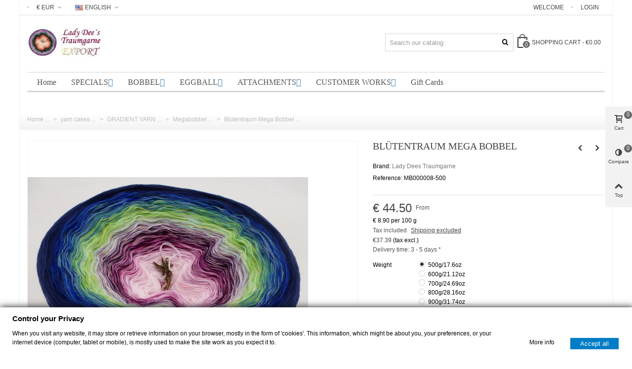

--- FILE ---
content_type: text/html; charset=utf-8
request_url: https://ladydee-yarn.com/en/megabobbel/bluetentraum-mega-bobbel
body_size: 37804
content:
<!DOCTYPE HTML>
<!--[if lt IE 7]>
<html class="no-js lt-ie9 lt-ie8 lt-ie7" 			lang="en-us" ><![endif]-->
<!--[if IE 7]>
<html class="no-js lt-ie9 lt-ie8 ie7" 			lang="en-us" ><![endif]-->
<!--[if IE 8]>
<html class="no-js lt-ie9 ie8" 			lang="en-us" ><![endif]-->
<!--[if gt IE 8]>
<html class="no-js ie9"  lang="en-us"
			><![endif]-->
<html lang="en-us">
	<head>
		<meta charset="utf-8" />
		<title>Blütentraum Mega Bobbel - Lady Dee´s Traumgarne Export</title>
		<meta name="description" content="Blütentraum (Flowers dream) Mega Bobbel - 500g - 4 ply gradient yarn, 20 colors: Pastel pink, baby pink, pink, amethyst, raspberry, chianti, purple, lilac, violet, la" />
					<meta name="keywords" content="Megabobbel, gradient yarns, Cotton mix, Color spreading yarns" />
				<meta name="robots" content="index,follow" />
				<meta name="viewport" content="width=device-width, minimum-scale=0.25, maximum-scale=1.6, initial-scale=1.0" />
        		<meta name="apple-mobile-web-app-capable" content="yes" />

<meta name="p:domain_verify" content="d687cff77c884c318775f2128b18e4c7"/>

<link rel="apple-touch-icon" sizes="180x180" href="/apple-touch-icon.png">
<link rel="icon" type="image/png" sizes="32x32" href="/favicon-32x32.png">
<link rel="icon" type="image/png" sizes="16x16" href="/favicon-16x16.png">
<link rel="manifest" href="/manifest.json">
<link rel="mask-icon" href="/safari-pinned-tab.svg" color="#5bbad5">
<meta name="theme-color" content="#ffffff">

<meta property="og:title" content="Bl&uuml;tentraum Mega Bobbel - Lady Dee&acute;s Traumgarne Export"/>
<meta property="og:url" content="https://ladydee-yarn.com/en/megabobbel/bluetentraum-mega-bobbel"/>
<meta property="og:site_name" content="Lady Dee&acute;s Traumgarne Export"/>
<meta property="og:type" content="website">
<meta property="og:description" content="Blütentraum (Flowers dream) Mega Bobbel - 500g - 4 ply gradient yarn, 20 colors: Pastel pink, baby pink, pink, amethyst, raspberry, chianti, purple, lilac, violet, la">		
<meta property="og:image" content="https://ladydee-yarn.com/7018-large_default/bluetentraum-mega-bobbel.jpg">
<!-- twitter card-->
<meta name="twitter:site" content="@ladydee_yarn">
<meta name="twitter:creator" content="@ladydee_yarn">
<meta name="twitter:title" content="Blütentraum Mega Bobbel - Lady Dee´s Traumgarne Export">
<meta name="twitter:description" content="Blütentraum (Flowers dream) Mega Bobbel - 500g - 4 ply gradient yarn, 20 colors: Pastel pink, baby pink, pink, amethyst, raspberry, chianti, purple, lilac, violet, la">
<meta name="twitter:url" content="https://ladydee-yarn.com/en/megabobbel/bluetentraum-mega-bobbel">
<meta name="twitter:card" content="product">
<meta name="twitter:image" content="https://ladydee-yarn.com/7018-large_default/bluetentraum-mega-bobbel.jpg">
<!-- twitter card-->
<meta name="author" content="Christian Zimmer"/>
<meta name="designer" content="Christian Zimmer"/>
<meta name="publisher" content="zimmer-media-office"/>
<meta name="page-topic" content="Onlineshop"/>
<meta name="date" content="2017-03-10">
<meta name="revisit-After" content="7 days"/>
<meta name="rating" content="safe for kids"/>
<meta name="audience" content="alle"/>
<meta name="dcterms.rightsHolder" content="Christian Zimmer"/>
<meta name="DC.Title" content="Blütentraum Mega Bobbel - Lady Dee´s Traumgarne Export" />
<meta name="DC.Description" content="Blütentraum (Flowers dream) Mega Bobbel - 500g - 4 ply gradient yarn, 20 colors: Pastel pink, baby pink, pink, amethyst, raspberry, chianti, purple, lilac, violet, la">
<meta name="DC.Keywords" content="Megabobbel, gradient yarns, Cotton mix, Color spreading yarns" />
<meta name="DC.Date" content="2017-03-10" />
<meta name="DC.Creator" content="Christian Zimmer" />
<meta name="DC.Contributor" content="Christian Zimmer" />
<meta name="DC.Publisher" content="zimmer-media-office" />
<meta name="DC.Rights" content="zimmer-media-office" /> 
<meta name="DC.Language" content="de" />

<meta name="geo.region" content="DE-TH" />
<meta name="geo.placename" content="Helbed&uuml;ndorf" />
<meta name="geo.position" content="51.345132;10.588867" />
<meta name="ICBM" content="51.345132, 10.588867" />
	<link rel="profile" href="http://microformats.org/profile/hcard">


<!--
		<link rel="icon" type="image/vnd.microsoft.icon" href="/img/favicon.ico?1729907063" />
		<link rel="shortcut icon" type="image/x-icon" href="/img/favicon.ico?1729907063" />
		        <link rel="apple-touch-icon" sizes="57x57" href="/modules/stthemeeditor/img/touch-icon-iphone-57.png" />
                        <link rel="apple-touch-icon" sizes="72x72" href="/modules/stthemeeditor/img/touch-icon-iphone-72.png" />
                        <link rel="apple-touch-icon" sizes="114x114" href="/modules/stthemeeditor/img/touch-icon-iphone-114.png" />
                        <link rel="apple-touch-icon" sizes="144x144" href="/modules/stthemeeditor/img/touch-icon-iphone-144.png" />
        -->
				
														<link rel="stylesheet" href="https://maxcdn.bootstrapcdn.com/font-awesome/4.2.0/css/font-awesome.min.css" type="text/css" media="all" />
																<link rel="stylesheet" href="https://ladydee-yarn.com/themes/panda/cache/v_1526_9662809de430a1f4017159abb802a88f_all.css" type="text/css" media="all" />
																<link rel="stylesheet" href="https://ladydee-yarn.com/themes/panda/cache/v_1526_6c3056044d55405117350db208966904_print.css" type="text/css" media="print" />
																	<link href="https://ladydee-yarn.com/modules/stthemeeditor/views/css/customer-s1.css" rel="stylesheet" type="text/css" media="all" />
											<style type="text/css" class="slidersEverywhereStyle">


	.SEslider.sample {
		padding:0px 15px 0px 15px;
		width:100%;
											margin:0 auto;clear:both;						}

	.SEslider.sample .slidetitle {
		background:rgba(0, 0, 0, 0.5);
		color:#fff;
	}

	.SEslider.sample .slide_description {
		background:rgba(0, 0, 0, 0.5);
		color:#fff;
	}

	.SEslider.sample .se-next, .SEslider.sample .se-prev {
		background:rgba(0, 0, 0, 0.5);
		color:#fff;
	}

	.SEslider.sample .se-next:hover, .SEslider.sample .se-prev:hover {
		text-shadow:#fff;
	}
	
	.SEslider.sample .se-pager-item {
		border-color:rgba(0, 0, 0, 0.5);
	}
	
	.SEslider.sample .se-pager-item:hover {
		border-color:transparent;
		box-shadow:0 0 3px #fff;
	}
	
	.SEslider.sample .se-pager a {
		background-color:#0090f0;
	}
	
	.SEslider.sample .se-pager a.se-pager-link.active {
		background-color:#ffa500;
	}
	
	/** media queries **/

						 
			@media all and (max-width: 1199px) {
				.SEslider.sample {
					padding:0px 0px 0px 0px;
					width:100%;
									}
			}
					 
			@media all and (max-width: 989px) {
				.SEslider.sample {
					padding:0px 0px 0px 0px;
					width:100%;
									}
			}
			

	.SEslider.customerworks {
		padding:0px 0px 0px 0px;
		width:100%;
											margin:0 auto;clear:both;						}

	.SEslider.customerworks .slidetitle {
		background:rgba(0, 0, 0, 0.5);
		color:rgb(255, 255, 255);
	}

	.SEslider.customerworks .slide_description {
		background:rgba(0, 0, 0, 0.5);
		color:#fff;
	}

	.SEslider.customerworks .se-next, .SEslider.customerworks .se-prev {
		background:rgba(0, 0, 0, 0.5);
		color:#fff;
	}

	.SEslider.customerworks .se-next:hover, .SEslider.customerworks .se-prev:hover {
		text-shadow:#fff;
	}
	
	.SEslider.customerworks .se-pager-item {
		border-color:rgba(0, 0, 0, 0.5);
	}
	
	.SEslider.customerworks .se-pager-item:hover {
		border-color:transparent;
		box-shadow:0 0 3px #fff;
	}
	
	.SEslider.customerworks .se-pager a {
		background-color:#0090f0;
	}
	
	.SEslider.customerworks .se-pager a.se-pager-link.active {
		background-color:#ffa500;
	}
	
	/** media queries **/

						 
			@media all and (max-width: 1199px) {
				.SEslider.customerworks {
					padding:0px 0px 0px 0px;
					width:100%;
									}
			}
					 
			@media all and (max-width: 989px) {
				.SEslider.customerworks {
					padding:0px 0px 0px 0px;
					width:100%;
									}
			}
			

	.SEslider.kundenwerke {
		padding:0px 0px 0px 0px;
		width:100%;
											margin:0 auto;clear:both;						}

	.SEslider.kundenwerke .slidetitle {
		background:rgba(0, 0, 0, 0.5);
		color:#fff;
	}

	.SEslider.kundenwerke .slide_description {
		background:rgba(0, 0, 0, 0.5);
		color:#fff;
	}

	.SEslider.kundenwerke .se-next, .SEslider.kundenwerke .se-prev {
		background:rgba(0, 0, 0, 0.5);
		color:#fff;
	}

	.SEslider.kundenwerke .se-next:hover, .SEslider.kundenwerke .se-prev:hover {
		text-shadow:#fff;
	}
	
	.SEslider.kundenwerke .se-pager-item {
		border-color:rgba(0, 0, 0, 0.5);
	}
	
	.SEslider.kundenwerke .se-pager-item:hover {
		border-color:transparent;
		box-shadow:0 0 3px #fff;
	}
	
	.SEslider.kundenwerke .se-pager a {
		background-color:#0090f0;
	}
	
	.SEslider.kundenwerke .se-pager a.se-pager-link.active {
		background-color:#ffa500;
	}
	
	/** media queries **/

						 
			@media all and (max-width: 1199px) {
				.SEslider.kundenwerke {
					padding:0px 0px 0px 0px;
					width:100%;
									}
			}
					 
			@media all and (max-width: 989px) {
				.SEslider.kundenwerke {
					padding:0px 0px 0px 0px;
					width:100%;
									}
			}
			

	.SEslider.sternenhimmel {
		padding:0px 0px 0px 0px;
		width:100%;
											margin:0 auto;clear:both;						}

	.SEslider.sternenhimmel .slidetitle {
		background:rgba(0, 0, 0, 0.5);
		color:#fff;
	}

	.SEslider.sternenhimmel .slide_description {
		background:rgba(0, 0, 0, 0.5);
		color:#fff;
	}

	.SEslider.sternenhimmel .se-next, .SEslider.sternenhimmel .se-prev {
		background:rgba(0, 0, 0, 0.5);
		color:#fff;
	}

	.SEslider.sternenhimmel .se-next:hover, .SEslider.sternenhimmel .se-prev:hover {
		text-shadow:#fff;
	}
	
	.SEslider.sternenhimmel .se-pager-item {
		border-color:rgba(0, 0, 0, 0.5);
	}
	
	.SEslider.sternenhimmel .se-pager-item:hover {
		border-color:transparent;
		box-shadow:0 0 3px #fff;
	}
	
	.SEslider.sternenhimmel .se-pager a {
		background-color:#0090f0;
	}
	
	.SEslider.sternenhimmel .se-pager a.se-pager-link.active {
		background-color:#ffa500;
	}
	
	/** media queries **/

						 
			@media all and (max-width: 1199px) {
				.SEslider.sternenhimmel {
					padding:0px 0px 0px 0px;
					width:100%;
									}
			}
					 
			@media all and (max-width: 989px) {
				.SEslider.sternenhimmel {
					padding:0px 0px 0px 0px;
					width:100%;
									}
			}
			


/** rtl **/


</style><style type="text/css">.st_banner_block_1 .style_content, a.st_banner_block_1 , .st_banner_block_1 .style_content a{color:#ffffff;} .st_banner_block_1 .icon_line:after, .st_banner_block_1 .icon_line:before{background-color:#ffffff;} .st_banner_block_1 .line, .st_banner_block_1 .btn{border-color:#ffffff;}</style>
<style type="text/css">.special-products_block_center_container .products_slider .owl-theme.owl-navigation-tr .owl-controls .owl-buttons div.disabled,.special-products_block_center_container .products_slider .owl-theme.owl-navigation-tr .owl-controls .owl-buttons div.disabled:hover{background-color:transplanted;}</style>
<style type="text/css">.stsocial_list li a,#footer-primary .stsocial_list li a,#footer-secondary .stsocial_list li a,#footer-tertiary .stsocial_list li a{color:#ffffff;}.stsocial_list li a:hover,#footer-primary .stsocial_list li a:hover,#footer-secondary .stsocial_list li a:hover,#footer-tertiary .stsocial_list li a:hover{color:#ffffff;}.stsocial_list li a,#footer-primary .stsocial_list li a,#footer-secondary .stsocial_list li a,#footer-tertiary .stsocial_list li a{background-color:#cccccc;}.stsocial_list_footer_bottom .icon-large{font-size:1.166em;}.stsocial_list li a:hover,#footer-primary .stsocial_list li a:hover,#footer-secondary .stsocial_list li a:hover,#footer-tertiary .stsocial_list li a:hover{background-color:#666666;}.stsocial_list_footer_bottom .icon-large{font-size:1.166em;}</style>
<style type="text/css">.new-products_block_center_container .products_slider .owl-theme.owl-navigation-tr .owl-controls .owl-buttons div.disabled,.new-products_block_center_container .products_slider .owl-theme.owl-navigation-tr .owl-controls .owl-buttons div.disabled:hover{background-color:transplanted;}</style>
<style type="text/css">.featured_products_sldier_block_center_container .products_slider .owl-theme.owl-navigation-tr .owl-controls .owl-buttons div.disabled,.featured_products_sldier_block_center_container .products_slider .owl-theme.owl-navigation-tr .owl-controls .owl-buttons div.disabled:hover{background-color:transplanted;}</style>
<style type="text/css">.parallax_text_con_1 .style_content, .parallax_text_con_1 .style_content a{color:#ffffff;} .parallax_text_con_1 .icon_line:after, .parallax_text_con_1 .icon_line:before{background-color:#ffffff;} .parallax_text_con_1 .line, .parallax_text_con_1 .btn{border-color:#ffffff;}.parallax_text_con_2 .style_content, .parallax_text_con_2 .style_content a{color:#ffffff;} .parallax_text_con_2 .icon_line:after, .parallax_text_con_2 .icon_line:before{background-color:#ffffff;} .parallax_text_con_2 .line, .parallax_text_con_2 .btn{border-color:#ffffff;}#parallax_box_1{background-image: url(https://ladydee-yarn.com/modules/stthemeeditor/patterns/25.png);}#parallax_box_1 .parallax_heading{color:#ffffff;}#owl-parallax-1.owl-theme .owl-controls .owl-page.active span{background-color:#ffffff;}#parallax_box_1{padding-top:60px;}#parallax_box_1{padding-bottom:60px;}</style>
<style type="text/css">.st_owl_carousel_block_1 .style_content, .st_owl_carousel_block_1 .style_content a{color:#ffffff;} .st_owl_carousel_block_1 .icon_line:after, .st_owl_carousel_block_1 .icon_line:before{background-color:#ffffff;} .st_owl_carousel_block_1 .line, .st_owl_carousel_block_1 .btn{border-color:#ffffff;}.st_owl_carousel_block_2 .style_content, .st_owl_carousel_block_2 .style_content a{color:#ffffff;} .st_owl_carousel_block_2 .icon_line:after, .st_owl_carousel_block_2 .icon_line:before{background-color:#ffffff;} .st_owl_carousel_block_2 .line, .st_owl_carousel_block_2 .btn{border-color:#ffffff;}</style>
<style type="text/css">.best-sellers_block_center_container .products_slider .owl-theme.owl-navigation-tr .owl-controls .owl-buttons div.disabled,.best-sellers_block_center_container .products_slider .owl-theme.owl-navigation-tr .owl-controls .owl-buttons div.disabled:hover{background-color:transplanted;}</style>

<style type="text/css">body#index .st_blog_featured_article_container .products_slider .owl-theme.owl-navigation-tr .owl-controls .owl-buttons div.disabled,body#index .st_blog_featured_article_container .products_slider .owl-theme.owl-navigation-tr .owl-controls .owl-buttons div.disabled:hover{background-color:transplanted;}</style>
<style type="text/css">.countdown_timer.countdown_style_0 div{padding-top:11px;padding-bottom:11px;}.countdown_timer.countdown_style_0 div span{height:22px;line-height:22px;}.countdown_timer.countdown_style_0 div{border-right:none;}.countdown_timer.countdown_style_0 div span.countdown_number, .countdown_timer.countdown_style_1 div, .pro_second_box .countdown_box{font-weight:;font-style:;}.countdown_timer.countdown_style_0 div span.countdown_text, .countdown_wrap .countdown_title{font-weight:;font-style:;}.box-info-product .countdown_box span{font-weight:;font-style:;}</style>


				<style>.st_second_price_discount{color:#ffffff;}.st_second_price_discount{padding:1px 3px 0 3px;background-color:#F39D72;}.price.st_second_price,.regular-price.st_second_price_old_price,.st_second_price_discount{}.price.st_second_price{}.price.st_second_price{font-weight:normal;}.st_price_tax_label{}.st_price_tax_label{font-weight:normal;}.price.st_first_price{}.price.st_first_price{font-weight:normal;}</style>
    <style>
        .seosa_label_hint_1 {
            display: none;
            position: absolute;
            background: #000000;
            color: white;
            border-radius: 3px;
                            top: 0;
                                  z-index: 1000;
            opacity: 1;
            width: 150px;
            padding: 5px;
        }
        .seosa_label_hint_1:after {
            border-bottom: solid transparent 7px;
            border-top: solid transparent 7px;
                  top: 10%;
            content: " ";
            height: 0;
                    position: absolute;
            width: 0;
        }
    </style>
    <style>
        .seosa_label_hint_2 {
            display: none;
            position: absolute;
            background: #000000;
            color: white;
            border-radius: 3px;
                            top: 0;
                                  z-index: 1000;
            opacity: 1;
            width: 150px;
            padding: 5px;
        }
        .seosa_label_hint_2:after {
            border-bottom: solid transparent 7px;
            border-top: solid transparent 7px;
                  top: 10%;
            content: " ";
            height: 0;
                    position: absolute;
            width: 0;
        }
    </style>
    <style>
        .seosa_label_hint_3 {
            display: none;
            position: absolute;
            background: #00ffff;
            color: #270018;
            border-radius: 3px;
                            top: 0;
                          right: -10px;
                margin-right: -150px;
                                z-index: 1000;
            opacity: 0.75;
            width: 150px;
            padding: 5px;
        }
        .seosa_label_hint_3:after {
            border-bottom: solid transparent 7px;
            border-top: solid transparent 7px;
                    border-right: solid #00ffff 10px;
                    top: 10%;
            content: " ";
            height: 0;
                    right: 100%;
                      position: absolute;
            width: 0;
        }
    </style>
    <style>
        .seosa_label_hint_4 {
            display: none;
            position: absolute;
            background: #00ffff;
            color: #270018;
            border-radius: 3px;
                            top: 0;
                          right: -10px;
                margin-right: -150px;
                                z-index: 1000;
            opacity: 0.75;
            width: 150px;
            padding: 5px;
        }
        .seosa_label_hint_4:after {
            border-bottom: solid transparent 7px;
            border-top: solid transparent 7px;
                    border-right: solid #00ffff 10px;
                    top: 10%;
            content: " ";
            height: 0;
                    right: 100%;
                      position: absolute;
            width: 0;
        }
    </style>
    <style>
        .seosa_label_hint_5 {
            display: none;
            position: absolute;
            background: #000000;
            color: white;
            border-radius: 3px;
                            top: 0;
                                  z-index: 1000;
            opacity: 1;
            width: 150px;
            padding: 5px;
        }
        .seosa_label_hint_5:after {
            border-bottom: solid transparent 7px;
            border-top: solid transparent 7px;
                  top: 10%;
            content: " ";
            height: 0;
                    position: absolute;
            width: 0;
        }
    </style>
    <style>
        .seosa_label_hint_6 {
            display: none;
            position: absolute;
            background: #000000;
            color: white;
            border-radius: 3px;
                            top: 0;
                          right: -10px;
                margin-right: -150px;
                                z-index: 1000;
            opacity: 1;
            width: 150px;
            padding: 5px;
        }
        .seosa_label_hint_6:after {
            border-bottom: solid transparent 7px;
            border-top: solid transparent 7px;
                    border-right: solid #000000 10px;
                    top: 10%;
            content: " ";
            height: 0;
                    right: 100%;
                      position: absolute;
            width: 0;
        }
    </style>
    <style>
        .seosa_label_hint_7 {
            display: none;
            position: absolute;
            background: #00ffff;
            color: #270018;
            border-radius: 3px;
                            top: 0;
                          right: -10px;
                margin-right: -150px;
                                z-index: 1000;
            opacity: 0.75;
            width: 150px;
            padding: 5px;
        }
        .seosa_label_hint_7:after {
            border-bottom: solid transparent 7px;
            border-top: solid transparent 7px;
                    border-right: solid #00ffff 10px;
                    top: 10%;
            content: " ";
            height: 0;
                    right: 100%;
                      position: absolute;
            width: 0;
        }
    </style>
    <style>
        .seosa_label_hint_8 {
            display: none;
            position: absolute;
            background: #00ffff;
            color: #270018;
            border-radius: 3px;
                            top: 0;
                          left: -10px;
                margin-left: -150px;
                                z-index: 1000;
            opacity: 0.75;
            width: 150px;
            padding: 5px;
        }
        .seosa_label_hint_8:after {
            border-bottom: solid transparent 7px;
            border-top: solid transparent 7px;
                    border-left: solid #00ffff 10px;
                    top: 10%;
            content: " ";
            height: 0;
                    left: 100%;
                      position: absolute;
            width: 0;
        }
    </style>
    <style>
        .seosa_label_hint_9 {
            display: none;
            position: absolute;
            background: #000000;
            color: white;
            border-radius: 3px;
                            top: 0;
                                  z-index: 1000;
            opacity: 1;
            width: 150px;
            padding: 5px;
        }
        .seosa_label_hint_9:after {
            border-bottom: solid transparent 7px;
            border-top: solid transparent 7px;
                  top: 10%;
            content: " ";
            height: 0;
                    position: absolute;
            width: 0;
        }
    </style>
    <style>
        .seosa_label_hint_10 {
            display: none;
            position: absolute;
            background: #000000;
            color: white;
            border-radius: 3px;
                            top: 0;
                                  z-index: 1000;
            opacity: 1;
            width: 150px;
            padding: 5px;
        }
        .seosa_label_hint_10:after {
            border-bottom: solid transparent 7px;
            border-top: solid transparent 7px;
                  top: 10%;
            content: " ";
            height: 0;
                    position: absolute;
            width: 0;
        }
    </style>
    <style>
        .seosa_label_hint_11 {
            display: none;
            position: absolute;
            background: #00ffff;
            color: #270018;
            border-radius: 3px;
                            top: 0;
                          left: -10px;
                margin-left: -150px;
                                z-index: 1000;
            opacity: 0.75;
            width: 150px;
            padding: 5px;
        }
        .seosa_label_hint_11:after {
            border-bottom: solid transparent 7px;
            border-top: solid transparent 7px;
                    border-left: solid #00ffff 10px;
                    top: 10%;
            content: " ";
            height: 0;
                    left: 100%;
                      position: absolute;
            width: 0;
        }
    </style>
    <style>
        .seosa_label_hint_12 {
            display: none;
            position: absolute;
            background: #000000;
            color: white;
            border-radius: 3px;
                            top: 0;
                                  z-index: 1000;
            opacity: 1;
            width: 150px;
            padding: 5px;
        }
        .seosa_label_hint_12:after {
            border-bottom: solid transparent 7px;
            border-top: solid transparent 7px;
                  top: 10%;
            content: " ";
            height: 0;
                    position: absolute;
            width: 0;
        }
    </style>
    <style>
        .seosa_label_hint_13 {
            display: none;
            position: absolute;
            background: #000000;
            color: white;
            border-radius: 3px;
                            top: 0;
                                  z-index: 1000;
            opacity: 1;
            width: 150px;
            padding: 5px;
        }
        .seosa_label_hint_13:after {
            border-bottom: solid transparent 7px;
            border-top: solid transparent 7px;
                  top: 10%;
            content: " ";
            height: 0;
                    position: absolute;
            width: 0;
        }
    </style>
    <style>
        .seosa_label_hint_14 {
            display: none;
            position: absolute;
            background: #000000;
            color: white;
            border-radius: 3px;
                            top: 0;
                                  z-index: 1000;
            opacity: 1;
            width: 150px;
            padding: 5px;
        }
        .seosa_label_hint_14:after {
            border-bottom: solid transparent 7px;
            border-top: solid transparent 7px;
                  top: 10%;
            content: " ";
            height: 0;
                    position: absolute;
            width: 0;
        }
    </style>
    <style>
        .seosa_label_hint_15 {
            display: none;
            position: absolute;
            background: #000000;
            color: white;
            border-radius: 3px;
                            top: 0;
                                  z-index: 1000;
            opacity: 1;
            width: 150px;
            padding: 5px;
        }
        .seosa_label_hint_15:after {
            border-bottom: solid transparent 7px;
            border-top: solid transparent 7px;
                  top: 10%;
            content: " ";
            height: 0;
                    position: absolute;
            width: 0;
        }
    </style>
    <style>
        .seosa_label_hint_16 {
            display: none;
            position: absolute;
            background: #000000;
            color: white;
            border-radius: 3px;
                            top: 0;
                                  z-index: 1000;
            opacity: 1;
            width: 150px;
            padding: 5px;
        }
        .seosa_label_hint_16:after {
            border-bottom: solid transparent 7px;
            border-top: solid transparent 7px;
                  top: 10%;
            content: " ";
            height: 0;
                    position: absolute;
            width: 0;
        }
    </style>
    <style>
        .seosa_label_hint_17 {
            display: none;
            position: absolute;
            background: #000000;
            color: white;
            border-radius: 3px;
                            top: 0;
                                  z-index: 1000;
            opacity: 1;
            width: 150px;
            padding: 5px;
        }
        .seosa_label_hint_17:after {
            border-bottom: solid transparent 7px;
            border-top: solid transparent 7px;
                  top: 10%;
            content: " ";
            height: 0;
                    position: absolute;
            width: 0;
        }
    </style>
    <style>
        .seosa_label_hint_18 {
            display: none;
            position: absolute;
            background: #00ffff;
            color: #270018;
            border-radius: 3px;
                            top: 0;
                          right: -10px;
                margin-right: -150px;
                                z-index: 1000;
            opacity: 0.75;
            width: 150px;
            padding: 5px;
        }
        .seosa_label_hint_18:after {
            border-bottom: solid transparent 7px;
            border-top: solid transparent 7px;
                    border-right: solid #00ffff 10px;
                    top: 10%;
            content: " ";
            height: 0;
                    right: 100%;
                      position: absolute;
            width: 0;
        }
    </style>
    <style>
        .seosa_label_hint_19 {
            display: none;
            position: absolute;
            background: #00ffff;
            color: #270018;
            border-radius: 3px;
                            top: 0;
                          right: -10px;
                margin-right: -150px;
                                z-index: 1000;
            opacity: 0.75;
            width: 150px;
            padding: 5px;
        }
        .seosa_label_hint_19:after {
            border-bottom: solid transparent 7px;
            border-top: solid transparent 7px;
                    border-right: solid #00ffff 10px;
                    top: 10%;
            content: " ";
            height: 0;
                    right: 100%;
                      position: absolute;
            width: 0;
        }
    </style>
    <style>
        .seosa_label_hint_20 {
            display: none;
            position: absolute;
            background: #00ffff;
            color: #270018;
            border-radius: 3px;
                            top: 0;
                          right: -10px;
                margin-right: -150px;
                                z-index: 1000;
            opacity: 0.75;
            width: 150px;
            padding: 5px;
        }
        .seosa_label_hint_20:after {
            border-bottom: solid transparent 7px;
            border-top: solid transparent 7px;
                    border-right: solid #00ffff 10px;
                    top: 10%;
            content: " ";
            height: 0;
                    right: 100%;
                      position: absolute;
            width: 0;
        }
    </style>
    <style>
        .seosa_label_hint_21 {
            display: none;
            position: absolute;
            background: #00ffff;
            color: #270018;
            border-radius: 3px;
                            top: 0;
                          left: -10px;
                margin-left: -150px;
                                z-index: 1000;
            opacity: 0.75;
            width: 150px;
            padding: 5px;
        }
        .seosa_label_hint_21:after {
            border-bottom: solid transparent 7px;
            border-top: solid transparent 7px;
                    border-left: solid #00ffff 10px;
                    top: 10%;
            content: " ";
            height: 0;
                    left: 100%;
                      position: absolute;
            width: 0;
        }
    </style>
    <style>
        .seosa_label_hint_22 {
            display: none;
            position: absolute;
            background: #00ffff;
            color: #270018;
            border-radius: 3px;
                            top: 0;
                          right: -10px;
                margin-right: -150px;
                                z-index: 1000;
            opacity: 0.75;
            width: 150px;
            padding: 5px;
        }
        .seosa_label_hint_22:after {
            border-bottom: solid transparent 7px;
            border-top: solid transparent 7px;
                    border-right: solid #00ffff 10px;
                    top: 10%;
            content: " ";
            height: 0;
                    right: 100%;
                      position: absolute;
            width: 0;
        }
    </style>
    <style>
        .seosa_label_hint_23 {
            display: none;
            position: absolute;
            background: #00ffff;
            color: #270018;
            border-radius: 3px;
                            top: 0;
                          right: -10px;
                margin-right: -150px;
                                z-index: 1000;
            opacity: 1;
            width: 150px;
            padding: 5px;
        }
        .seosa_label_hint_23:after {
            border-bottom: solid transparent 7px;
            border-top: solid transparent 7px;
                    border-right: solid #00ffff 10px;
                    top: 10%;
            content: " ";
            height: 0;
                    right: 100%;
                      position: absolute;
            width: 0;
        }
    </style>
<style>#side_products_cart{right: 0; left: auto; border-left-width: 4px;border-right-width: 0;}.is_rtl #side_products_cart{left: 0; right: auto;border-left-width:0;border-right-width: 4px;}#side_products_cart .st-menu-header .close_right_side{left: 4px; right: auto;}.is_rtl #side_products_cart .st-menu-header .close_right_side{left: auto; right: 4px;}#side_compare{right: 0; left: auto; border-left-width: 4px;border-right-width: 0;}.is_rtl #side_compare{left: 0; right: auto;border-left-width:0;border-right-width: 4px;}#side_compare .st-menu-header .close_right_side{left: 4px; right: auto;}.is_rtl #side_compare .st-menu-header .close_right_side{left: auto; right: 4px;}#side_mobile_nav{right: 0; left: auto; border-left-width: 4px;border-right-width: 0;}.is_rtl #side_mobile_nav{left: 0; right: auto;border-left-width:0;border-right-width: 4px;}#side_mobile_nav .st-menu-header .close_right_side{left: 4px; right: auto;}.is_rtl #side_mobile_nav .st-menu-header .close_right_side{left: auto; right: 4px;}#side_stmobilemenu{right: auto; left: 0; border-left-width: 0;border-right-width: 4px;}.is_rtl #side_stmobilemenu{left: auto; right: 0;border-left-width:4px;border-right-width: 0;}#side_stmobilemenu .st-menu-header .close_right_side{left: auto; right: 4px;}.is_rtl #side_stmobilemenu .st-menu-header .close_right_side{left: 4px; right: auto;}#rightbar{-webkit-flex-grow: 3; -moz-flex-grow: 3; flex-grow: 3; -ms-flex-positive: 3;}#leftbar{-webkit-flex-grow: 0; -moz-flex-grow: 0; flex-grow: 0; -ms-flex-positive: 0;}#rightbar{top:30%; bottom:auto;}#leftbar{top:30%; bottom:auto;}</style>
<!-- AddThis Header BEGIN -->
<meta property="og:site_name" content="Lady Dee´s Traumgarne Export" />
<meta property="og:url" content="http://ladydee-yarn.com/en/megabobbel/bluetentraum-mega-bobbel" />
<meta property="og:type" content="product" />
<meta property="og:title" content="Blütentraum Mega Bobbel" />
<meta property="og:description" content="Blütentraum (Flowers dream) Mega Bobbel - 500g - 4 ply gradient yarn, 20 colors: Pastel pink, baby pink, pink, amethyst, raspberry, chianti, purple, lilac, violet, lavender, pea, pistachio, leaf green, apple, ocean, pigeon blue, lightpetrol, petrol, gentian, royal. Fiber Content: 50% cotton 50% polyacrylic." />
<meta property="og:image" content="https://ladydee-yarn.com/7018-thickbox_default/bluetentraum-mega-bobbel.jpg" />

<!-- AddThis Header END --><link rel="canonical" href="https://ladydee-yarn.com/en/megabobbel/bluetentraum-mega-bobbel">
<link rel="alternate" href="https://ladydee-yarn.com/en/megabobbel/bluetentraum-mega-bobbel" hreflang="en-us">
<link rel="alternate" href="https://ladydee-yarn.com/en/megabobbel/bluetentraum-mega-bobbel" hreflang="x-default">
<link rel="alternate" href="https://ladydee-yarn.com/de/megabobbel/bluetentraum-megabobbel" hreflang="de-de">
<link rel="alternate" href="https://ladydee-yarn.com/fr/megabobbel/bluetentraum-mega-bobbel" hreflang="fr-fr">
<link rel="alternate" href="https://ladydee-yarn.com/ru/megabobbel/bluetentraum-mega-bobbel" hreflang="ru-ru">
<style>body {color: #000000;}
.rainbow {
  background-image: -webkit-gradient( linear, left top, right top, color-stop(0, #f22), color-stop(0.15, #f2f), color-stop(0.3, #22f), color-stop(0.45, #2ff), color-stop(0.6, #2f2),color-stop(0.75, #2f2), color-stop(0.9, #ff2), color-stop(1, #f22) );
  background-image: gradient( linear, left top, right top, color-stop(0, #f22), color-stop(0.15, #f2f), color-stop(0.3, #22f), color-stop(0.45, #2ff), color-stop(0.6, #2f2),color-stop(0.75, #2f2), color-stop(0.9, #ff2), color-stop(1, #f22) );
  color:transparent;
  -webkit-background-clip: text;
  background-clip: text;
}
.center {text-align: center;}
.monotypecorsiva {font-family: 'Monotype Corsiva';font-size: 44px;color: #9D576D;}
.boldtxt {font-weight: bold;}
.dispno {display: none;}
.marghin {margin: 30px;}
.hinweis {color: #d0121a;font-weight: bold;}

@media only screen and (max-width: 480px){ul.product_list.list > li .pro_second_box{margin-left:0!important;}}
.pro_first_box .product_image {display: block;}

.style_content h1 {font-size: 5em; margin-bottom: 6px;}
.style_content h2 {font-size: 3em; margin-bottom: 6px;}
.style_content h3 {font-size: 2em; margin-bottom: 6px;}

table.table-product-discounts {width: 100%;}</style>
		
	    
<script type="text/javascript" data-keepinline>
	      // Picture element HTML5 shiv
	      document.createElement('picture');
	    </script>
	    
	    
			</head>
			<body id="product" class="product product-221 product-bluetentraum-mega-bobbel category-19 category-megabobbel hide-left-column hide-right-column lang_en 
														 slide_lr_column 		 is_safari 	">
					<!--[if lt IE 10]>
		<p class="alert alert-warning">Please upgrade to your Internet Explorer to version 11+ or download Chrome, Firefox.</p>
		<![endif]-->
		<div id="st-container" class="st-container st-effect-0">
			<div class="st-pusher">
				<div class="st-content"><!-- this is the wrapper for the content -->
					<div class="st-content-inner">
		<div id="body_wrapper">
			<div id="page_wrapper">			<div class="header-container   transparent-mobile-header ">
				<header id="header" class="animated fast">
																				<div id="top_bar" class="nav horizontal-s " >
						<div class="wide_container">
							<div class="container">
								<div id="top_bar_row" class="flex_container">
									<nav id="nav_left" class="flex_float_left"><!-- Block currencies module -->
	<div id="currencies_block_top_mod" class="dropdown_wrap top_bar_item">
	    <div class="dropdown_tri  dropdown_tri_in  header_item">
	        €&nbsp;EUR	    </div>
	    		<div class="dropdown_list">
		    <form class="setCurrency" action="/en/megabobbel/bluetentraum-mega-bobbel" method="post">
		        <ul class="dropdown_list_ul">
							            						<li>
							<a href="javascript:setCurrency(3);" title="Australian dollar" rel="nofollow">A$&nbsp;AUD</a>
						</li>
		            							            						<li>
							<a href="javascript:setCurrency(4);" title="Canadian dollar" rel="nofollow">C$&nbsp;CAD</a>
						</li>
		            							            							            						<li>
							<a href="javascript:setCurrency(7);" title="Philippine Peso" rel="nofollow">₱&nbsp;PHP</a>
						</li>
		            							            						<li>
							<a href="javascript:setCurrency(5);" title="Pound sterling" rel="nofollow">£&nbsp;GBP</a>
						</li>
		            							            						<li>
							<a href="javascript:setCurrency(9);" title="rupee" rel="nofollow">₹&nbsp;INR</a>
						</li>
		            							            						<li>
							<a href="javascript:setCurrency(8);" title="Schweizer Franken" rel="nofollow">Fr&nbsp;CHF</a>
						</li>
		            							            						<li>
							<a href="javascript:setCurrency(2);" title="US Dollar" rel="nofollow">$&nbsp;USD</a>
						</li>
		            									</ul>
				<input type="hidden" name="id_currency" id="id_currency" value=""/>
				<input type="hidden" name="SubmitCurrency" value="" />
			</form>
	    </div>
	    	</div>
<!-- /Block currencies module --><!-- Block languages module -->
	<div id="languages-block-top-mod" class="languages-block top_bar_item dropdown_wrap">
									<div class="dropdown_tri  dropdown_tri_in  header_item">
		            <img src="https://ladydee-yarn.com/img/l/1.jpg" alt="en" title="en" width="16" height="11" class="mar_r4" />English			    </div>
																								<div class="dropdown_list">
			<ul id="first-languages" class="languages-block_ul dropdown_list_ul">
					        							        							<li>
																			<a href="https://ladydee-yarn.com/de/megabobbel/bluetentraum-megabobbel" title="Deutsch (German)" rel="alternate" hreflang="de">
												    <img src="https://ladydee-yarn.com/img/l/2.jpg" alt="de" width="16" height="11" class="mar_r4" />Deutsch						</a>
					</li>
										        							<li>
																			<a href="https://ladydee-yarn.com/fr/megabobbel/bluetentraum-mega-bobbel" title="Français (French)" rel="alternate" hreflang="fr">
												    <img src="https://ladydee-yarn.com/img/l/3.jpg" alt="fr" width="16" height="11" class="mar_r4" />Français						</a>
					</li>
										        							<li>
																			<a href="https://ladydee-yarn.com/ru/megabobbel/bluetentraum-mega-bobbel" title="Русский (Russian)" rel="alternate" hreflang="ru">
												    <img src="https://ladydee-yarn.com/img/l/4.jpg" alt="ru" width="16" height="11" class="mar_r4" />Русский						</a>
					</li>
												</ul>
		</div>
			</div>
<!-- /Block languages module --></nav>
									<nav id="nav_right" class="flex_float_right"><!-- Block user information module NAV  -->
		<span class="welcome top_bar_item  hidden_extra_small "><span class="header_item">Welcome</span></span>		<a class="login top_bar_item" href="https://ladydee-yarn.com/en/my-account" rel="nofollow" title="Log in to your customer account">
			<span class="header_item">Login</span>
		</a>
<!-- /Block usmodule NAV -->
</nav>
								</div>
							</div>					
						</div>
					</div>
					
		            		            <section id="mobile_bar" class="animated fast">
					    <div class="container">
					      <div id="mobile_bar_top" class="flex_container">
					        					          <div id="mobile_bar_left">
					            <div class="flex_container">
					            						                	<a id="rightbar_3"  href="javascript:;" class="mobile_bar_tri  menu_mobile_bar_tri mobile_bar_item  with_text" data-name="side_stmobilemenu" data-direction="open_bar_left" rel="nofollow" title="Menu">
	    <i class="icon-menu fs_xl"></i>
	    <span class="mobile_bar_tri_text">Menu</span>
	</a>
					            </div>
					          </div>
					          <div id="mobile_bar_center" class="flex_child">
					            <div class="flex_container  flex_center ">					            						                  					        	<a id="mobile_header_logo" class="mobile_logo" href="https://ladydee-yarn.com/" title="Lady Dee´s Traumgarne Export mobile">
									<img class="logo replace-2x" src="https://ladydee-yarn.com/img/lady-dees-gradient-yarns-logo-1634236143.jpg"  data-2x="https://ladydee-yarn.com/modules/stthemeeditor/img/1b15dfd89b3ddb4e296bf9ca00b177a3.jpg" title="Lady Dee´s Traumgarne Export mobile" alt="Lady Dee´s Traumgarne Export mobile" width="192" height="80"/>
								</a>
					        
					              						              
					            </div>
					          </div>
					          <div id="mobile_bar_right">
					            <div class="flex_container">	<a id="rightbar_4"  href="javascript:;" class="mobile_bar_tri  customer_mobile_bar_tri mobile_bar_item" data-name="side_mobile_nav" data-direction="open_bar_right" rel="nofollow" title="Settings">
	    <i class="icon-user-1 fs_xl"></i>
	    <span class="mobile_bar_tri_text">Settings</span>
	</a>
</div>
					          </div>
					      </div>
					      <div id="mobile_bar_bottom" class="flex_container">
					        
					      </div>
					    </div>
					  </section>
		            
					<div id="header_primary" class="">
						<div class="wide_container">
							<div id="header_primary_container" class="container">
								<div id="header_primary_row" class="flex_container  logo_left ">

									<div id="header_left" class="">
										<div class="flex_container header_box  flex_left ">
																					<a id="logo_left" class="shop_logo" href="https://ladydee-yarn.com/" title="Lady Dee´s Traumgarne Export">
												<img class="logo replace-2x" src="https://ladydee-yarn.com/img/lady-dees-gradient-yarns-logo-1634236143.jpg"  data-2x="https://ladydee-yarn.com/modules/stthemeeditor/img/1b15dfd89b3ddb4e296bf9ca00b177a3.jpg" title="Lady Dee´s Traumgarne Export" alt="Lady Dee´s Traumgarne Export" width="192" height="80"/>
											</a>
																														</div>
									</div>
									<div id="header_center" class="">
										<div class="flex_container header_box  flex_center ">
																														</div>
									</div>
									<div id="header_right" class="">
										<div id="header_right_top" class="flex_container header_box  flex_center ">
							                <div class="search_widget_block ">
<div class="search_widget" data-search-controller-url="https://ladydee-yarn.com/en/search">
	<form method="get" action="https://ladydee-yarn.com/en/search" class="search_widget_form">
		<input type="hidden" name="controller" value="search" />
		<input type="hidden" name="orderby" value="position" />
		<input type="hidden" name="orderway" value="desc" />
		<div class="search_widget_form_inner flex_container input-group-with-border js-parent-focus">
	    	<input type="text" class="form-control search_widget_text js-child-focus" name="search_query" value="" placeholder="Search our catalog" autocomplete="off">
        	<button class="btn btn-search btn-less-padding btn-spin search_widget_btn link_color icon_btn" type="submit"><i class="icon-search-1"></i></button>
	    </div>

	</form>
	<div class="search_results"></div>
	<a href="javascript:;" title="More products." rel="nofollow" class="display_none search_more_products go">Click for more products.</a>
	<div class="display_none search_no_products">No produts were found.</div>
</div>
</div>
<!-- MODULE Block cart -->
	<div class="shopping_cart shopping_cart_mod  top_bar_item ">
		<a href="https://ladydee-yarn.com/en/order" id="shopping_cart" title="View my shopping cart" rel="nofollow" class="header_item " data-name="side_products_cart" data-direction="open_bar_right">
			<div class="ajax_cart_bag ">
				<span class="ajax_cart_quantity amount_circle ">0</span>
				<span class="ajax_cart_bg_handle"></span>
				<i class="icon-glyph icon_btn"></i>
			</div>
			<span class="cart_text">Shopping cart</span>
			<span class="ajax_cart_quantity">0</span>
			<span class="ajax_cart_product_txt">item(s)</span>
			<span class="ajax_cart_split">-</span>
			<span class="ajax_cart_total">
									€0.00
							</span>
					</a>
					<div id="cart_block" class="cart_block exclusive">
				<div class="block_content">
					<!-- block list of products -->
					<div class="cart_block_list">
												<p class="cart_block_no_products alert alert-warning">
							No products
						</p>
																		<div class="cart-prices  unvisible">
							<div class="cart-prices-line first-line">
								<span class="price cart_block_shipping_cost ajax_cart_shipping_cost unvisible">
																			To be determined																	</span>
								<span class="unvisible">
									Shipping
								</span>
							</div>
																						<div class="cart-prices-line">
									<span class="price cart_block_tax_cost ajax_cart_tax_cost">€0.00</span>
									<span>Tax</span>
								</div>
														<div class="cart-prices-line last-line">
								<span class="price cart_block_total ajax_block_cart_total">€0.00</span>
								<span>Total</span>
							</div>
															<p>
																	Prices are tax included
																</p>
													</div>
						<p class="cart-buttons  unvisible ">
							<a id="button_order_cart" class="btn btn-default" href="https://ladydee-yarn.com/en/order" title="Check out" rel="nofollow">Check out</a>
						</p>
					</div>
				</div>
			</div><!-- .cart_block -->
			</div>
<!-- /MODULE Block cart -->
							            </div>
							            									</div>
								</div>
							</div>
						</div>
					</div>
																						            		            <section id="top_extra" class="main_menu_has_widgets_0">
		            							<div id="st_mega_menu_container" class="animated fast">
							<div class="container">
				            	<div class="container_inner clearfix">
				            							            				<style type="text/css">
	@media only screen and (max-width : 768px){
		#mega_menu_plus.ontop{
			position: static !important;
		}
	}
	</style>
					
		<!-- Menu -->
		<div id="mega_menu_plus" class="mg-contener language_ltr clearfix col-lg-12">
		<div class="mobi"><a title="menu"><span class='menu-item-link-text fa fa-bars'>Menu</span></a></div>
		<ul class="mg-menu hidden-ul clearfix menu-content">
			<li class='mainmenu-parent menu-level-0_32 '><a href='https://ladydee-yarn.com/en/home/' title='Home' >
                                    <span class='menu-item-link-text '>Home</span>
                                </a><span class='submore'></span></li><li class='mainmenu-parent menu-level-0_9 submenu'><a href='https://ladydee-yarn.com/en/special/' title='SPECIALS' >
                                    <span class='menu-item-link-text '>SPECIALS</span>
                                </a><span class='submore'></span><div style='display:none' class='submenu-level-0_9 sub autowidth clearfix'> <div class='submenu-container'><ul class='treelinks clearfix'><li class="children_2" ><a  href="https://ladydee-yarn.com/en/special/" title="SPECIAL"><span class="menu-item-link-text">SPECIAL</span></a><span class="submore"></span><ul><li class="endli" ><a  href="https://ladydee-yarn.com/en/sales-of-the-week/" title="Sales of the week"><span class="menu-item-link-text">Sales of the week</span></a></li><li class="endli" ><a  href="https://ladydee-yarn.com/en/weekend-offer/" title="Weekend offer"><span class="menu-item-link-text">Weekend offer</span></a></li><li class="children_3" ><a  href="https://ladydee-yarn.com/en/bobbel-of-the-month/" title="Bobbel of the month"><span class="menu-item-link-text">Bobbel of the month</span></a><span class="submore"></span><ul><li class="endli" ><a  href="https://ladydee-yarn.com/en/bobbel-of-the-month-2026/" title="Bobbel of the month 2026"><span class="menu-item-link-text">Bobbel of the month 2026</span></a></li><li class="endli" ><a  href="https://ladydee-yarn.com/en/bobbel-of-the-month-2025/" title="Bobbel of the month 2025"><span class="menu-item-link-text">Bobbel of the month 2025</span></a></li><li class="endli" ><a  href="https://ladydee-yarn.com/en/bobbel-of-the-month-2024/" title="Bobbel of the month 2024"><span class="menu-item-link-text">Bobbel of the month 2024</span></a></li><li class="endli" ><a  href="https://ladydee-yarn.com/en/bobbel-of-the-month-2023/" title="Bobbel of the month 2023"><span class="menu-item-link-text">Bobbel of the month 2023</span></a></li><li class="endli" ><a  href="https://ladydee-yarn.com/en/bobbel-of-the-month-2022/" title="Bobbel of the month 2022"><span class="menu-item-link-text">Bobbel of the month 2022</span></a></li><li class="endli" ><a  href="https://ladydee-yarn.com/en/bobbel-of-the-month-2021/" title="Bobbel of the month 2021"><span class="menu-item-link-text">Bobbel of the month 2021</span></a></li><li class="endli" ><a  href="https://ladydee-yarn.com/en/bobbel-of-the-month-2020/" title="Bobbel of the month 2020"><span class="menu-item-link-text">Bobbel of the month 2020</span></a></li><li class="endli" ><a  href="https://ladydee-yarn.com/en/bobbel-of-the-month-2019/" title="Bobbel of the month 2019"><span class="menu-item-link-text">Bobbel of the month 2019</span></a></li><li class="endli" ><a  href="https://ladydee-yarn.com/en/bobbel-of-the-month-2018/" title="Bobbel of the month 2018"><span class="menu-item-link-text">Bobbel of the month 2018</span></a></li><li class="endli" ><a  href="https://ladydee-yarn.com/en/bobbel-of-the-month-2017/" title="Bobbel of the month 2017"><span class="menu-item-link-text">Bobbel of the month 2017</span></a></li><li class="endli" ><a  href="https://ladydee-yarn.com/en/bobbel-of-the-month-2016/" title="Bobbel of the month 2016"><span class="menu-item-link-text">Bobbel of the month 2016</span></a></li></ul></li><li class="endli" ><a  href="https://ladydee-yarn.com/en/special-bobbel/" title="Special Bobbel"><span class="menu-item-link-text">Special Bobbel</span></a></li><li class="endli" ><a  href="https://ladydee-yarn.com/en/savings-packages/" title="Savings packages"><span class="menu-item-link-text">Savings packages</span></a></li><li class="endli" ><a  href="https://ladydee-yarn.com/en/desired-windings/" title="Desired windings"><span class="menu-item-link-text">Desired windings</span></a></li><li class="endli" ><a  href="https://ladydee-yarn.com/en/thanksgiving/" title="Thanksgiving"><span class="menu-item-link-text">Thanksgiving</span></a></li></ul></li></ul></div></div></li><li class='mainmenu-parent menu-level-0_10 submenu'><a href='https://ladydee-yarn.com/en/yarn-cakes/' title='BOBBEL' >
                                    <span class='menu-item-link-text '>BOBBEL</span>
                                </a><span class='submore'></span><div style='display:none' class='submenu-level-0_10 sub autowidth clearfix'> <div class='submenu-container'><div class='rows row_0' ><div style='width:160px' class='cols col_0 clearfix'><div class='content_submenu clearfix'><div class='titlesub clearfix'>
                                    <span class='menu-item-link-text'>Gradient Yarn</span></div><span class='submore'>
                                    </span><ul class='menulink clearfix'><li><a href='https://ladydee-yarn.com/en/gradient-yarns/' title='GRADIENT YARN'><span class='menu-item-link-text'>GRADIENT YARN</span></a></li><li><a href='https://ladydee-yarn.com/en/2-ply-gradient-yarn/' title='2 ply gradient yarn'><span class='menu-item-link-text'>2 ply gradient yarn</span></a></li><li><a href='https://ladydee-yarn.com/en/3-ply-yarn/' title='3 ply gradient yarn'><span class='menu-item-link-text'>3 ply gradient yarn</span></a></li><li><a href='https://ladydee-yarn.com/en/4-ply-yarn/' title='4 ply gradient yarn'><span class='menu-item-link-text'>4 ply gradient yarn</span></a></li><li><a href='https://ladydee-yarn.com/en/5-ply-yarn/' title='5 ply gradient yarn'><span class='menu-item-link-text'>5 ply gradient yarn</span></a></li><li><a href='https://ladydee-yarn.com/en/oases-bobbels/' title='Oases Bobbels'><span class='menu-item-link-text'>Oases Bobbels</span></a></li><li><a href='https://ladydee-yarn.com/en/color-in-color/' title='Color in color'><span class='menu-item-link-text'>Color in color</span></a></li><li><a href='https://ladydee-yarn.com/en/megabobbel/' title='Megabobbel'><span class='menu-item-link-text'>Megabobbel</span></a></li><li><a href='https://ladydee-yarn.com/en/bobbelinis-set/' title='Bobbelinis Set'><span class='menu-item-link-text'>Bobbelinis Set</span></a></li><li><a href='https://ladydee-yarn.com/en/bobbelinis-without-gradient/' title='Bobbelinis without gradient'><span class='menu-item-link-text'>Bobbelinis without gradient</span></a></li><li><a href='https://ladydee-yarn.com/en/bobbelinis-with-color-gradient/' title='Bobbelinis With Color Gradient'><span class='menu-item-link-text'>Bobbelinis With Color Gradient</span></a></li><li><a href='https://ladydee-yarn.com/en/treasure-chests/' title='treasure chests'><span class='menu-item-link-text'>treasure chests</span></a></li><li><a href='https://ladydee-yarn.com/en/mini-cakes/' title='Mini cakes'><span class='menu-item-link-text'>Mini cakes</span></a></li></ul></div></div><div style='width:160px' class='cols col_1 clearfix'><div class='content_submenu clearfix'><div class='titlesub clearfix'>
                                    <span class='menu-item-link-text'>without gradient</span></div><span class='submore'>
                                    </span><ul class='menulink clearfix'><li><a href='https://ladydee-yarn.com/en/without-gradient/' title='without gradient'><span class='menu-item-link-text'>without gradient</span></a></li><li><a href='https://ladydee-yarn.com/en/4-ply-without-gradient/' title='4 ply without gradient'><span class='menu-item-link-text'>4 ply without gradient</span></a></li><li><a href='https://ladydee-yarn.com/en/5-ply-without-gradient/' title='5 ply without gradient'><span class='menu-item-link-text'>5 ply without gradient</span></a></li><li><a href='https://ladydee-yarn.com/en/6-ply-without-gradient/' title='6 ply without gradient'><span class='menu-item-link-text'>6 ply without gradient</span></a></li></ul></div></div><div style='width:160px' class='cols col_2 clearfix'><div class='content_submenu clearfix'><div class='titlesub clearfix'>
                                    <span class='menu-item-link-text'>Monochrome Bobbel</span></div><span class='submore'>
                                    </span><ul class='menulink clearfix'><li><a href='https://ladydee-yarn.com/en/monochrome-bobble/' title='Monochrome bobble'><span class='menu-item-link-text'>Monochrome bobble</span></a></li><li><a href='https://ladydee-yarn.com/en/mini-bobbelinchen-monochrome/' title='Mini Bobbelinchen Monochrome'><span class='menu-item-link-text'>Mini Bobbelinchen Monochrome</span></a></li></ul></div></div><div style='width:160px' class='cols col_3 clearfix'><div class='content_submenu clearfix'><div class='titlesub clearfix'>
                                    <span class='menu-item-link-text'>Glitter yarns</span></div><span class='submore'>
                                    </span><ul class='menulink clearfix'><li><a href='https://ladydee-yarn.com/en/glitter-yarns/' title='Glitter yarns'><span class='menu-item-link-text'>Glitter yarns</span></a></li><li><a href='https://ladydee-yarn.com/en/gradient-yarns-with-glitter/' title='Gradient yarns with glitter'><span class='menu-item-link-text'>Gradient yarns with glitter</span></a></li><li><a href='https://ladydee-yarn.com/en/glitter-yarn-without-gradient/' title='Glitter yarn without gradient'><span class='menu-item-link-text'>Glitter yarn without gradient</span></a></li><li><a href='https://ladydee-yarn.com/en/auxiliary-yarn/' title='Auxiliary yarn'><span class='menu-item-link-text'>Auxiliary yarn</span></a></li></ul></div></div><div style='width:160px' class='cols col_4 clearfix'><div class='content_submenu clearfix'><div class='titlesub clearfix'>
                                    <span class='menu-item-link-text'>merino</span></div><span class='submore'>
                                    </span><ul class='menulink clearfix'><li><a href='https://ladydee-yarn.com/en/merino/' title='merino'><span class='menu-item-link-text'>merino</span></a></li><li><a href='https://ladydee-yarn.com/en/merino-bobbel/' title='Merino Bobbel'><span class='menu-item-link-text'>Merino Bobbel</span></a></li><li><a href='https://ladydee-yarn.com/en/merino-packages/' title='Merino packages'><span class='menu-item-link-text'>Merino packages</span></a></li></ul></div></div></div></div></div></li><li class='mainmenu-parent menu-level-0_11 submenu'><a href='https://ladydee-yarn.com/en/eggballs/' title='EGGBALL' >
                                    <span class='menu-item-link-text '>EGGBALL</span>
                                </a><span class='submore'></span><div style='display:none' class='submenu-level-0_11 sub autowidth clearfix'> <div class='submenu-container'><ul class='treelinks clearfix'><li class="children_2" ><a  href="https://ladydee-yarn.com/en/eggballs/" title="EGGBALLS"><span class="menu-item-link-text">EGGBALLS</span></a><span class="submore"></span><ul><li class="endli" ><a  href="https://ladydee-yarn.com/en/eggballs-monochrome/" title="EGGBALLS MONOCHROME"><span class="menu-item-link-text">EGGBALLS MONOCHROME</span></a></li><li class="endli" ><a  href="https://ladydee-yarn.com/en/eggballs-multi-colored/" title="EGGBALLS MULTI-COLORED"><span class="menu-item-link-text">EGGBALLS MULTI-COLORED</span></a></li><li class="endli" ><a  href="https://ladydee-yarn.com/en/eggballs-packages/" title="EGGBALLS PACKAGES"><span class="menu-item-link-text">EGGBALLS PACKAGES</span></a></li><li class="endli" ><a  href="https://ladydee-yarn.com/en/eggballs-high-bulk-acrylic-yarn/" title="EGGBALLS - High bulk acrylic yarn"><span class="menu-item-link-text">EGGBALLS - High bulk acrylic yarn</span></a></li><li class="endli" ><a  href="https://ladydee-yarn.com/en/eggballs-wool-acrylic-mixture/" title="EGGBALLS - Wool-acrylic mixture"><span class="menu-item-link-text">EGGBALLS - Wool-acrylic mixture</span></a></li></ul></li></ul></div></div></li><li class='mainmenu-parent menu-level-0_12 submenu'><a href='https://ladydee-yarn.com/en/equipment/' title='ATTACHMENTS' >
                                    <span class='menu-item-link-text '>ATTACHMENTS</span>
                                </a><span class='submore'></span><div style='display:none' class='submenu-level-0_12 sub autowidth clearfix'> <div class='submenu-container'><ul class='treelinks clearfix'><li class="children_2" ><a  href="https://ladydee-yarn.com/en/equipment/" title="EQUIPMENT"><span class="menu-item-link-text">EQUIPMENT</span></a><span class="submore"></span><ul><li class="endli" ><a  href="https://ladydee-yarn.com/en/patterns/" title="PATTERNS"><span class="menu-item-link-text">PATTERNS</span></a></li><li class="endli" ><a  href="https://ladydee-yarn.com/en/bags-for-bobbel/" title="Bags for Bobbel"><span class="menu-item-link-text">Bags for Bobbel</span></a></li><li class="endli" ><a  href="https://ladydee-yarn.com/en/crochet-accessories/" title="Crochet Accessories"><span class="menu-item-link-text">Crochet Accessories</span></a></li><li class="endli" ><a  href="https://ladydee-yarn.com/en/knitting-accessories/" title="Knitting Accessories"><span class="menu-item-link-text">Knitting Accessories</span></a></li><li class="endli" ><a  href="https://ladydee-yarn.com/en/sewing-accessories/" title="Sewing Accessories"><span class="menu-item-link-text">Sewing Accessories</span></a></li><li class="children_3" ><a  href="https://ladydee-yarn.com/en/other-household-items/" title="Other household items"><span class="menu-item-link-text">Other household items</span></a><span class="submore"></span><ul><li class="endli" ><a  href="https://ladydee-yarn.com/en/household-items-bathroom/" title="Household items bathroom"><span class="menu-item-link-text">Household items bathroom</span></a></li><li class="endli" ><a  href="https://ladydee-yarn.com/en/household-items-kitchen/" title="Household items kitchen"><span class="menu-item-link-text">Household items kitchen</span></a></li></ul></li></ul></li></ul></div></div></li><li class='mainmenu-parent menu-level-0_13 submenu'><a href='https://ladydee-yarn.com/en/content/category/2-customer-works' title='CUSTOMER WORKS' >
                                    <span class='menu-item-link-text '>CUSTOMER WORKS</span>
                                </a><span class='submore'></span><div style='display:none' class='submenu-level-0_13 sub autowidth clearfix'> <div class='submenu-container'><ul class='treelinks clearfix'><li><a href="https://ladydee-yarn.com/en/content/category/2-customer-works" title="Customer works"><span class="menu-item-link-text">Customer works</span></a><ul><li class="endli"><a  href="https://ladydee-yarn.com/en/content/general-customer-works"><span class="menu-item-link-text">General customer works</span></a></li><li class="endli"><a  href="https://ladydee-yarn.com/en/content/customer-works-starry-sky"><span class="menu-item-link-text">customer works starry sky</span></a></li></ul></li>
</ul></div></div></li><li class='mainmenu-parent menu-level-0_29 '><a href='https://ladydee-yarn.com/en/geschenkkarten/' title='Gift Cards' >
                                    <span class='menu-item-link-text '>Gift Cards</span>
                                </a><span class='submore'></span></li> 		</ul>
	</div>
	<!--/ Menu -->
	
				            	</div>
							</div>
						</div>
						 
					</section>
		            				</header>
			</div>
			                        	
                        <!-- Breadcrumb -->         
                        <div id="breadcrumb_wrapper" class=""><div class="container"><div class="row">
                <div class="col-xs-12 clearfix">
                	

													
						<section class="breadcrumb">
    <ul itemscope itemtype="http://schema.org/BreadcrumbList">
	<li  itemprop="itemListElement" itemscope itemtype="http://schema.org/ListItem"><a class="home" href="https://ladydee-yarn.com/" title="Return to Home ..." itemprop="item"><span itemprop="name">Home ...</span></a><meta itemprop="position" content="1" /></li>
					<li class="navigation-pipe">&gt;</li>
			<li itemprop="itemListElement" itemscope itemtype="http://schema.org/ListItem">
									<a href="https://ladydee-yarn.com/en/yarn-cakes/" itemprop="item" title="yarn cakes ...">
						<span itemprop="name">yarn cakes ...</span>
					</a>
					<meta itemprop="position" content="2" />
							</li>
				<li class="navigation-pipe">&gt;</li>
			<li itemprop="itemListElement" itemscope itemtype="http://schema.org/ListItem">
									<a href="https://ladydee-yarn.com/en/gradient-yarns/" itemprop="item" title="GRADIENT YARN ...">
						<span itemprop="name">GRADIENT YARN ...</span>
					</a>
					<meta itemprop="position" content="3" />
							</li>
				<li class="navigation-pipe">&gt;</li>
			<li itemprop="itemListElement" itemscope itemtype="http://schema.org/ListItem">
									<a href="https://ladydee-yarn.com/en/megabobbel/" itemprop="item" title="Megabobbel ...">
						<span itemprop="name">Megabobbel ...</span>
					</a>
					<meta itemprop="position" content="4" />
							</li>
				<li class="navigation-pipe">&gt;</li>
			<li >
									<a href="https://ladydee-yarn.com/en/megabobbel/bluetentraum-mega-bobbel" title="Blütentraum Mega Bobbel ..." itemprop="item">
		            	<span itemprop="name">Blütentraum Mega Bobbel ...</span>
					</a>
							</li>
			    </ul>
</section>


                </div>
            </div></div></div>
            			<!--/ Breadcrumb -->
			<div class="columns-container">
				<div id="columns" class="container">
															<div class="row">
																		<div id="center_column" class="center_column col-xs-12 col-sm-12">
								
												
                                                                            	    		
	<div itemscope itemtype="https://schema.org/Product">
	<meta itemprop="url" content="https://ladydee-yarn.com/en/megabobbel/bluetentraum-mega-bobbel">	<div class="primary_block row">
						<!-- left infos-->
		<div class="pb-left-column col-xs-12 col-sm-4 col-md-7 ">
			<!-- product img-->
			<div id="image-block" class="clearfix">
				
																	<div id="view_full_size">
						<div id="bigpic_list_frame" class="owl-carousel owl-navigation-lr  owl-navigation-rectangle ">
																																										<div class="item">
								<div id="bigpic_7018" class=" easyzoom   bigpic_item easyzoom--overlay">
									<a href="https://ladydee-yarn.com/7018-thickbox_default/bluetentraum-mega-bobbel.jpg"  data-fancybox-group="other-views" class="fancybox shown replace-2x"  title="Blütentraum (Flowers dream) Mega Bobbel - 500g - 4 ply gradient yarn - image 1">
			                            			                            										<picture>
			                            <!--[if IE 9]><video style="display: none;"><![endif]-->
			                            			                            <source
			                                srcset="https://ladydee-yarn.com/7018-big_default/bluetentraum-mega-bobbel.webp
			                                ,https://ladydee-yarn.com/7018-big_default_2x/bluetentraum-mega-bobbel.webp 2x"
			                                title="Blütentraum (Flowers dream) Mega Bobbel - 500g - 4 ply gradient yarn - image 1"
			                                type="image/webp"
			                                >
			                            <!--[if IE 9]></video><![endif]-->
			                            										<img class="img-responsive" src="https://ladydee-yarn.com/7018-big_default/bluetentraum-mega-bobbel.jpg"  srcset="https://ladydee-yarn.com/7018-big_default_2x/bluetentraum-mega-bobbel.jpg 2x"  height="649" width="568"  title="Blütentraum (Flowers dream) Mega Bobbel - 500g - 4 ply gradient yarn - image 1" alt="Blütentraum (Flowers dream) Mega Bobbel - 500g - 4 ply gradient yarn - image 1" itemprop="image" />
										</picture>
																			</a>
								</div>
																	<a href="https://ladydee-yarn.com/7018-thickbox_default/bluetentraum-mega-bobbel.jpg" data-fancybox-group="other-views" class="span_link no-print shown replace-2x" title="Blütentraum (Flowers dream) Mega Bobbel - 500g - 4 ply gradient yarn - image 1 - big"><i class="icon-resize-full icon-0x"></i></a>
															</div>
																																										<div class="item">
								<div id="bigpic_7019" class=" easyzoom   bigpic_item easyzoom--overlay">
									<a href="https://ladydee-yarn.com/7019-thickbox_default/bluetentraum-mega-bobbel.jpg"  data-fancybox-group="other-views" class="fancybox replace-2x"  title="Blütentraum (Flowers dream) Mega Bobbel - 500g - 4 ply gradient yarn - image 2">
			                            			                            										<picture>
			                            <!--[if IE 9]><video style="display: none;"><![endif]-->
			                            			                            <source
			                                srcset="https://ladydee-yarn.com/7019-big_default/bluetentraum-mega-bobbel.webp
			                                ,https://ladydee-yarn.com/7019-big_default_2x/bluetentraum-mega-bobbel.webp 2x"
			                                title="Blütentraum (Flowers dream) Mega Bobbel - 500g - 4 ply gradient yarn - image 2"
			                                type="image/webp"
			                                >
			                            <!--[if IE 9]></video><![endif]-->
			                            										<img class="img-responsive" src="https://ladydee-yarn.com/7019-big_default/bluetentraum-mega-bobbel.jpg"  srcset="https://ladydee-yarn.com/7019-big_default_2x/bluetentraum-mega-bobbel.jpg 2x"  height="649" width="568"  title="Blütentraum (Flowers dream) Mega Bobbel - 500g - 4 ply gradient yarn - image 2" alt="Blütentraum (Flowers dream) Mega Bobbel - 500g - 4 ply gradient yarn - image 2" itemprop="image" />
										</picture>
																			</a>
								</div>
																	<a href="https://ladydee-yarn.com/7019-thickbox_default/bluetentraum-mega-bobbel.jpg" data-fancybox-group="other-views" class="span_link no-print replace-2x" title="Blütentraum (Flowers dream) Mega Bobbel - 500g - 4 ply gradient yarn - image 2 - big"><i class="icon-resize-full icon-0x"></i></a>
															</div>
																																										<div class="item">
								<div id="bigpic_7020" class=" easyzoom   bigpic_item easyzoom--overlay">
									<a href="https://ladydee-yarn.com/7020-thickbox_default/bluetentraum-mega-bobbel.jpg"  data-fancybox-group="other-views" class="fancybox replace-2x"  title="Blütentraum (Flowers dream) Mega Bobbel - 500g - 4 ply gradient yarn - image 3">
			                            			                            										<picture>
			                            <!--[if IE 9]><video style="display: none;"><![endif]-->
			                            			                            <source
			                                srcset="https://ladydee-yarn.com/7020-big_default/bluetentraum-mega-bobbel.webp
			                                ,https://ladydee-yarn.com/7020-big_default_2x/bluetentraum-mega-bobbel.webp 2x"
			                                title="Blütentraum (Flowers dream) Mega Bobbel - 500g - 4 ply gradient yarn - image 3"
			                                type="image/webp"
			                                >
			                            <!--[if IE 9]></video><![endif]-->
			                            										<img class="img-responsive" src="https://ladydee-yarn.com/7020-big_default/bluetentraum-mega-bobbel.jpg"  srcset="https://ladydee-yarn.com/7020-big_default_2x/bluetentraum-mega-bobbel.jpg 2x"  height="649" width="568"  title="Blütentraum (Flowers dream) Mega Bobbel - 500g - 4 ply gradient yarn - image 3" alt="Blütentraum (Flowers dream) Mega Bobbel - 500g - 4 ply gradient yarn - image 3" itemprop="image" />
										</picture>
																			</a>
								</div>
																	<a href="https://ladydee-yarn.com/7020-thickbox_default/bluetentraum-mega-bobbel.jpg" data-fancybox-group="other-views" class="span_link no-print replace-2x" title="Blütentraum (Flowers dream) Mega Bobbel - 500g - 4 ply gradient yarn - image 3 - big"><i class="icon-resize-full icon-0x"></i></a>
															</div>
																																										<div class="item">
								<div id="bigpic_7021" class=" easyzoom   bigpic_item easyzoom--overlay">
									<a href="https://ladydee-yarn.com/7021-thickbox_default/bluetentraum-mega-bobbel.jpg"  data-fancybox-group="other-views" class="fancybox replace-2x"  title="Blütentraum (Flowers dream) Mega Bobbel - 500g - 4 ply gradient yarn - image 4">
			                            			                            										<picture>
			                            <!--[if IE 9]><video style="display: none;"><![endif]-->
			                            			                            <source
			                                srcset="https://ladydee-yarn.com/7021-big_default/bluetentraum-mega-bobbel.webp
			                                ,https://ladydee-yarn.com/7021-big_default_2x/bluetentraum-mega-bobbel.webp 2x"
			                                title="Blütentraum (Flowers dream) Mega Bobbel - 500g - 4 ply gradient yarn - image 4"
			                                type="image/webp"
			                                >
			                            <!--[if IE 9]></video><![endif]-->
			                            										<img class="img-responsive" src="https://ladydee-yarn.com/7021-big_default/bluetentraum-mega-bobbel.jpg"  srcset="https://ladydee-yarn.com/7021-big_default_2x/bluetentraum-mega-bobbel.jpg 2x"  height="649" width="568"  title="Blütentraum (Flowers dream) Mega Bobbel - 500g - 4 ply gradient yarn - image 4" alt="Blütentraum (Flowers dream) Mega Bobbel - 500g - 4 ply gradient yarn - image 4" itemprop="image" />
										</picture>
																			</a>
								</div>
																	<a href="https://ladydee-yarn.com/7021-thickbox_default/bluetentraum-mega-bobbel.jpg" data-fancybox-group="other-views" class="span_link no-print replace-2x" title="Blütentraum (Flowers dream) Mega Bobbel - 500g - 4 ply gradient yarn - image 4 - big"><i class="icon-resize-full icon-0x"></i></a>
															</div>
																																										<div class="item">
								<div id="bigpic_7022" class=" easyzoom   bigpic_item easyzoom--overlay">
									<a href="https://ladydee-yarn.com/7022-thickbox_default/bluetentraum-mega-bobbel.jpg"  data-fancybox-group="other-views" class="fancybox replace-2x"  title="Blütentraum (Flowers dream) Mega Bobbel - 500g - 4 ply gradient yarn - image 5">
			                            			                            										<picture>
			                            <!--[if IE 9]><video style="display: none;"><![endif]-->
			                            			                            <source
			                                srcset="https://ladydee-yarn.com/7022-big_default/bluetentraum-mega-bobbel.webp
			                                ,https://ladydee-yarn.com/7022-big_default_2x/bluetentraum-mega-bobbel.webp 2x"
			                                title="Blütentraum (Flowers dream) Mega Bobbel - 500g - 4 ply gradient yarn - image 5"
			                                type="image/webp"
			                                >
			                            <!--[if IE 9]></video><![endif]-->
			                            										<img class="img-responsive" src="https://ladydee-yarn.com/7022-big_default/bluetentraum-mega-bobbel.jpg"  srcset="https://ladydee-yarn.com/7022-big_default_2x/bluetentraum-mega-bobbel.jpg 2x"  height="649" width="568"  title="Blütentraum (Flowers dream) Mega Bobbel - 500g - 4 ply gradient yarn - image 5" alt="Blütentraum (Flowers dream) Mega Bobbel - 500g - 4 ply gradient yarn - image 5" itemprop="image" />
										</picture>
																			</a>
								</div>
																	<a href="https://ladydee-yarn.com/7022-thickbox_default/bluetentraum-mega-bobbel.jpg" data-fancybox-group="other-views" class="span_link no-print replace-2x" title="Blütentraum (Flowers dream) Mega Bobbel - 500g - 4 ply gradient yarn - image 5 - big"><i class="icon-resize-full icon-0x"></i></a>
															</div>
																																										<div class="item">
								<div id="bigpic_937" class=" easyzoom   bigpic_item easyzoom--overlay">
									<a href="https://ladydee-yarn.com/937-thickbox_default/bluetentraum-mega-bobbel.jpg"  data-fancybox-group="other-views" class="fancybox replace-2x"  title="Blütentraum (Flowers dream) Mega Bobbel - 500g - 4 ply gradient yarn - image 6">
			                            			                            										<picture>
			                            <!--[if IE 9]><video style="display: none;"><![endif]-->
			                            			                            <source
			                                srcset="https://ladydee-yarn.com/937-big_default/bluetentraum-mega-bobbel.webp
			                                ,https://ladydee-yarn.com/937-big_default_2x/bluetentraum-mega-bobbel.webp 2x"
			                                title="Blütentraum (Flowers dream) Mega Bobbel - 500g - 4 ply gradient yarn - image 6"
			                                type="image/webp"
			                                >
			                            <!--[if IE 9]></video><![endif]-->
			                            										<img class="img-responsive" src="https://ladydee-yarn.com/937-big_default/bluetentraum-mega-bobbel.jpg"  srcset="https://ladydee-yarn.com/937-big_default_2x/bluetentraum-mega-bobbel.jpg 2x"  height="649" width="568"  title="Blütentraum (Flowers dream) Mega Bobbel - 500g - 4 ply gradient yarn - image 6" alt="Blütentraum (Flowers dream) Mega Bobbel - 500g - 4 ply gradient yarn - image 6" itemprop="image" />
										</picture>
																			</a>
								</div>
																	<a href="https://ladydee-yarn.com/937-thickbox_default/bluetentraum-mega-bobbel.jpg" data-fancybox-group="other-views" class="span_link no-print replace-2x" title="Blütentraum (Flowers dream) Mega Bobbel - 500g - 4 ply gradient yarn - image 6 - big"><i class="icon-resize-full icon-0x"></i></a>
															</div>
												</div>
								            		            		            		        
					</div>
							</div> <!-- end image-block -->
							<!-- thumbnails -->
				<div id="views_block" class="clearfix ">
					<div id="thumbs_list" class="products_slider">
						<div id="thumbs_list_frame" class="owl-carousel owl-navigation-lr  owl-navigation-rectangle ">
																																																																				<div id="thumbnail_7018" data-item-nbr="0" class="item">
									<a href="javascript:;" title="Blütentraum (Flowers dream) Mega Bobbel - 500g - 4 ply gradient yarn - image 1 ...">
													                            										<picture>
			                            <!--[if IE 9]><video style="display: none;"><![endif]-->
			                            			                            <source
			                                srcset="https://ladydee-yarn.com/7018-small_default/bluetentraum-mega-bobbel.webp
			                                ,https://ladydee-yarn.com/7018-small_default_2x/bluetentraum-mega-bobbel.webp 2x"
			                                title="Blütentraum (Flowers dream) Mega Bobbel - 500g - 4 ply gradient yarn - image 1 ..."
			                                type="image/webp"
			                                >
			                            <!--[if IE 9]></video><![endif]-->
			                            										<img class="img-responsive" id="thumb_7018" src="https://ladydee-yarn.com/7018-small_default/bluetentraum-mega-bobbel.jpg"  srcset="https://ladydee-yarn.com/7018-small_default_2x/bluetentraum-mega-bobbel.jpg 2x" alt="Blütentraum (Flowers dream) Mega Bobbel - 500g - 4 ply gradient yarn - image 1 ..." title="Blütentraum (Flowers dream) Mega Bobbel - 500g - 4 ply gradient yarn - image 1 ..." height="80" width="70" itemprop="image" />
									</a>
								</div>
																																																<div id="thumbnail_7019" data-item-nbr="1" class="item">
									<a href="javascript:;" title="Blütentraum (Flowers dream) Mega Bobbel - 500g - 4 ply gradient yarn - image 2 ...">
													                            										<picture>
			                            <!--[if IE 9]><video style="display: none;"><![endif]-->
			                            			                            <source
			                                srcset="https://ladydee-yarn.com/7019-small_default/bluetentraum-mega-bobbel.webp
			                                ,https://ladydee-yarn.com/7019-small_default_2x/bluetentraum-mega-bobbel.webp 2x"
			                                title="Blütentraum (Flowers dream) Mega Bobbel - 500g - 4 ply gradient yarn - image 2 ..."
			                                type="image/webp"
			                                >
			                            <!--[if IE 9]></video><![endif]-->
			                            										<img class="img-responsive" id="thumb_7019" src="https://ladydee-yarn.com/7019-small_default/bluetentraum-mega-bobbel.jpg"  srcset="https://ladydee-yarn.com/7019-small_default_2x/bluetentraum-mega-bobbel.jpg 2x" alt="Blütentraum (Flowers dream) Mega Bobbel - 500g - 4 ply gradient yarn - image 2 ..." title="Blütentraum (Flowers dream) Mega Bobbel - 500g - 4 ply gradient yarn - image 2 ..." height="80" width="70" itemprop="image" />
									</a>
								</div>
																																																<div id="thumbnail_7020" data-item-nbr="2" class="item">
									<a href="javascript:;" title="Blütentraum (Flowers dream) Mega Bobbel - 500g - 4 ply gradient yarn - image 3 ...">
													                            										<picture>
			                            <!--[if IE 9]><video style="display: none;"><![endif]-->
			                            			                            <source
			                                srcset="https://ladydee-yarn.com/7020-small_default/bluetentraum-mega-bobbel.webp
			                                ,https://ladydee-yarn.com/7020-small_default_2x/bluetentraum-mega-bobbel.webp 2x"
			                                title="Blütentraum (Flowers dream) Mega Bobbel - 500g - 4 ply gradient yarn - image 3 ..."
			                                type="image/webp"
			                                >
			                            <!--[if IE 9]></video><![endif]-->
			                            										<img class="img-responsive" id="thumb_7020" src="https://ladydee-yarn.com/7020-small_default/bluetentraum-mega-bobbel.jpg"  srcset="https://ladydee-yarn.com/7020-small_default_2x/bluetentraum-mega-bobbel.jpg 2x" alt="Blütentraum (Flowers dream) Mega Bobbel - 500g - 4 ply gradient yarn - image 3 ..." title="Blütentraum (Flowers dream) Mega Bobbel - 500g - 4 ply gradient yarn - image 3 ..." height="80" width="70" itemprop="image" />
									</a>
								</div>
																																																<div id="thumbnail_7021" data-item-nbr="3" class="item">
									<a href="javascript:;" title="Blütentraum (Flowers dream) Mega Bobbel - 500g - 4 ply gradient yarn - image 4 ...">
													                            										<picture>
			                            <!--[if IE 9]><video style="display: none;"><![endif]-->
			                            			                            <source
			                                srcset="https://ladydee-yarn.com/7021-small_default/bluetentraum-mega-bobbel.webp
			                                ,https://ladydee-yarn.com/7021-small_default_2x/bluetentraum-mega-bobbel.webp 2x"
			                                title="Blütentraum (Flowers dream) Mega Bobbel - 500g - 4 ply gradient yarn - image 4 ..."
			                                type="image/webp"
			                                >
			                            <!--[if IE 9]></video><![endif]-->
			                            										<img class="img-responsive" id="thumb_7021" src="https://ladydee-yarn.com/7021-small_default/bluetentraum-mega-bobbel.jpg"  srcset="https://ladydee-yarn.com/7021-small_default_2x/bluetentraum-mega-bobbel.jpg 2x" alt="Blütentraum (Flowers dream) Mega Bobbel - 500g - 4 ply gradient yarn - image 4 ..." title="Blütentraum (Flowers dream) Mega Bobbel - 500g - 4 ply gradient yarn - image 4 ..." height="80" width="70" itemprop="image" />
									</a>
								</div>
																																																<div id="thumbnail_7022" data-item-nbr="4" class="item">
									<a href="javascript:;" title="Blütentraum (Flowers dream) Mega Bobbel - 500g - 4 ply gradient yarn - image 5 ...">
													                            										<picture>
			                            <!--[if IE 9]><video style="display: none;"><![endif]-->
			                            			                            <source
			                                srcset="https://ladydee-yarn.com/7022-small_default/bluetentraum-mega-bobbel.webp
			                                ,https://ladydee-yarn.com/7022-small_default_2x/bluetentraum-mega-bobbel.webp 2x"
			                                title="Blütentraum (Flowers dream) Mega Bobbel - 500g - 4 ply gradient yarn - image 5 ..."
			                                type="image/webp"
			                                >
			                            <!--[if IE 9]></video><![endif]-->
			                            										<img class="img-responsive" id="thumb_7022" src="https://ladydee-yarn.com/7022-small_default/bluetentraum-mega-bobbel.jpg"  srcset="https://ladydee-yarn.com/7022-small_default_2x/bluetentraum-mega-bobbel.jpg 2x" alt="Blütentraum (Flowers dream) Mega Bobbel - 500g - 4 ply gradient yarn - image 5 ..." title="Blütentraum (Flowers dream) Mega Bobbel - 500g - 4 ply gradient yarn - image 5 ..." height="80" width="70" itemprop="image" />
									</a>
								</div>
																																																<div id="thumbnail_937" data-item-nbr="5" class="item">
									<a href="javascript:;" title="Blütentraum (Flowers dream) Mega Bobbel - 500g - 4 ply gradient yarn - image 6 ...">
													                            										<picture>
			                            <!--[if IE 9]><video style="display: none;"><![endif]-->
			                            			                            <source
			                                srcset="https://ladydee-yarn.com/937-small_default/bluetentraum-mega-bobbel.webp
			                                ,https://ladydee-yarn.com/937-small_default_2x/bluetentraum-mega-bobbel.webp 2x"
			                                title="Blütentraum (Flowers dream) Mega Bobbel - 500g - 4 ply gradient yarn - image 6 ..."
			                                type="image/webp"
			                                >
			                            <!--[if IE 9]></video><![endif]-->
			                            										<img class="img-responsive" id="thumb_937" src="https://ladydee-yarn.com/937-small_default/bluetentraum-mega-bobbel.jpg"  srcset="https://ladydee-yarn.com/937-small_default_2x/bluetentraum-mega-bobbel.jpg 2x" alt="Blütentraum (Flowers dream) Mega Bobbel - 500g - 4 ply gradient yarn - image 6 ..." title="Blütentraum (Flowers dream) Mega Bobbel - 500g - 4 ply gradient yarn - image 6 ..." height="80" width="70" itemprop="image" />
									</a>
								</div>
																			</div>

					</div> <!-- end thumbs_list -->
				</div> <!-- end views-block -->
		         
				<!-- end thumbnails -->
										<p class="resetimg clear no-print">
					<span id="wrapResetImages" style="display: none;">
						<a href="https://ladydee-yarn.com/en/megabobbel/bluetentraum-mega-bobbel" data-id="resetImages">
							<i class="icon-repeat"></i>
							Display all pictures
						</a>
					</span>
				</p>
					</div> <!-- end pb-left-column -->
		<!-- end left infos-->

		
		<!-- center infos -->
		<div class="pb-center-column col-xs-12  col-sm-5 col-md-5">
						<div id="product_name_wrap" class=" has_productlinknav ">
				<h1 itemprop="name" class="product_name">Blütentraum Mega Bobbel</h1>
														<section id="product_link_nav_wrap">
						<div class="product_link_nav with_preview">
			     
			    <a id="product_link_nav_prev" href="https://ladydee-yarn.com/en/megabobbel/vanille-schokochino-800g"><i class="icon-left-open-3"></i>
				    <div class="product_link_nav_preview">
				        <img src="https://ladydee-yarn.com/646-medium_default/vanille-schokochino-800g.jpg" alt="Vanille-Schokochino - 800g" width="120" height="138"/>
				    </div>
			    </a>
			</div>
								<div class="product_link_nav with_preview">
			     
			    <a id="product_link_nav_next" href="https://ladydee-yarn.com/en/megabobbel/farbbombe-mega-bobbel"><i class="icon-right-open-3"></i>
				    <div class="product_link_nav_preview">
				        <img src="https://ladydee-yarn.com/14137-medium_default/farbbombe-mega-bobbel.jpg" alt="Farbbombe Mega Bobbel" width="120" height="138"/>
				    </div>
			    </a>
			</div>
				</section>

							
			</div>
							<p id="product_manufacturer_info" class="product_extra_info clearfix">
					<span class="product_extra_info_label">Brand: </span>
		            <a  itemprop="brand" itemscope="" itemtype="https://schema.org/Organization"  href="https://ladydee-yarn.com/en/manufacturer/lady-dees-traumgarne" title="All products of this manufacturer" target="_top">
		                <meta itemprop="name" content="Lady Dees Traumgarne" />		                		                	Lady Dees Traumgarne
		                		            </a>
	            </p>
									<div class="product_meta_wrap clearfix"> 
								<p id="product_reference" class=" product_meta" >
					<label class="product_meta_label">Reference: </label>
					<span class="editable" itemprop="sku" content="MB000008"></span>
				</p>
				<p id="product_ean13" class=" unvisible  product_meta" >
					<label class="product_meta_label">EAN: </label>
					<span class="editable" itemprop="gtin" content="0000000000000"></span>
				</p>
								<p id="product_condition" class=" unvisible  product_meta">
					<label class="product_meta_label">Condition: </label>
											<link itemprop="itemCondition" href="https://schema.org/NewCondition"/>
						<span class="editable">New product</span>
									</p>
				            </div>

							<div id="short_description_block">
					<!--
						<div id="short_description_content" class="rte align_justify" itemprop="description"><p>Blütentraum (Flowers dream) Mega Bobbel - 500g - 4 ply gradient yarn, 20 colors: Pastel pink, baby pink, pink, amethyst, raspberry, chianti, purple, lilac, violet, lavender, pea, pistachio, leaf green, apple, ocean, pigeon blue, lightpetrol, petrol, gentian, royal. Fiber Content: 50% cotton 50% polyacrylic.</p><p><small><a href="#beschreibung" >To the complete product description ...</a></small></p></div>
-->
					
											<p class="buttons_bottom_block">
							<a href="javascript:{}" class="button">
								More details
							</a>
						</p>
										<!---->
				</div> <!-- end short_description_block -->
			
						<!-- add to cart form-->
			<form id="buy_block" action="https://ladydee-yarn.com/en/cart" method="post">
				<!-- hidden datas -->
				<p class="hidden">
					<input type="hidden" name="token" value="29e6f34860d34c5250c4dd5a8d9c812d" />
					<input type="hidden" name="id_product" value="221" id="product_page_product_id" />
					<input type="hidden" name="add" value="1" />
					<input type="hidden" name="id_product_attribute" id="idCombination" value="" />
				</p>
				<div class="box-info-product">
																					<div class="content_prices clearfix">
													<!-- prices -->
							<div class="price_box clearfix">
								        <span class="aeuc_from_label">
          From
      </span>
  
    
    
    
    
    
								<p class="our_price_display pull-left" itemprop="offers" itemscope itemtype="https://schema.org/Offer"><link itemprop="availability" href="https://schema.org/InStock"/><meta itemprop="url" content="https://ladydee-yarn.com/en/megabobbel/bluetentraum-mega-bobbel" /><meta itemprop="priceValidUntil" content="2026-02-11"><span id="our_price_display" itemprop="price" content="44.5">€44.50</span><meta itemprop="priceCurrency" content="EUR" /></p>
																<p id="old_price" class=" hidden pull-left">    
        <span class="aeuc_before_label">
          Before
      </span>
  
    
    
    
    <span id="old_price_display"></span></p>
																<p id="reduction_percent"  style="display:none;" class="pull-left"><span id="reduction_percent_display" class="sale_percentage"></span></p>
								<p id="reduction_amount"  style="display:none" class="pull-left"><span id="reduction_amount_display" class="sale_percentage"></span></p>
															</div> <!-- end prices -->
																													
								<div class="unit-price mar_t4"><span id="unit_price_display">€8.90</span> per 100 g</div>
								
													 						    
    
        <span class=    "aeuc_tax_label"
  >
    Tax included
    </span>
  
        <div class="aeuc_shipping_label">
      <a href="https://ladydee-yarn.com/en/content/delivery?content_only=1" class="iframe" title="Versandkosten" rel="nofollow">
        Shipping excluded
      </a>
    </div>
  
    
    
						<div class="st_second_price_box">
							<span class="price st_second_price">€37.39</span>
		<span class="st_second_price_tax_label st_price_tax_label">(tax excl.)</span>		</div>

						    
    
    
    
    
        <div class="aeuc_delivery_label">
      Delivery time: 3 - 5 days *
    </div>
  
					</div> <!-- end content_prices -->
					<div class="product_attributes clearfix">
													<!-- attributes -->
							<div id="attributes">
								<div class="clearfix"></div>
																											<fieldset class="attribute_fieldset">
											<label class="attribute_label" >Weight&nbsp;</label>
																						<div class="attribute_list">
																									<ul class="attribute_radio_list">
																													<li>
																<input type="radio" class="attribute_radio" name="group_4" value="32"  checked="checked" />
																<span class="radio_label">500g/17.6oz</span>
															</li>
																													<li>
																<input type="radio" class="attribute_radio" name="group_4" value="38"  />
																<span class="radio_label">600g/21.12oz</span>
															</li>
																													<li>
																<input type="radio" class="attribute_radio" name="group_4" value="185"  />
																<span class="radio_label">700g/24.69oz</span>
															</li>
																													<li>
																<input type="radio" class="attribute_radio" name="group_4" value="33"  />
																<span class="radio_label">800g/28.16oz</span>
															</li>
																													<li>
																<input type="radio" class="attribute_radio" name="group_4" value="186"  />
																<span class="radio_label">900g/31.74oz</span>
															</li>
																													<li>
																<input type="radio" class="attribute_radio" name="group_4" value="187"  />
																<span class="radio_label">1000g/35.27oz</span>
															</li>
																											</ul>
																							</div> <!-- end attribute_list -->
										</fieldset>
																								</div> <!-- end attributes -->
						


												<!-- availability or doesntExist -->
						<div id="availability_statut">
														<span id="availability_value" class=" st-label-success">In Stock</span>
						</div>
																				<div class="warning_inline mar_t4" id="last_quantities" style="display: none" >Warning: Last items in stock!</div>
												<div id="availability_date" style="display: none;">
							<span id="availability_date_label">Availability date:</span>
							<span id="availability_date_value"></span>
						</div>
						<!-- Out of stock hook -->
						<div id="oosHook" style="display: none;">
							<!-- MODULE MailAlerts -->
<div class="mailalerts_box mar_t1">
			<p class="form-group">
			<input type="text" id="oos_customer_email" name="customer_email" size="20" value="your@email.com" class="mailalerts_oos_email form-control" />
    	</p>
        	<button type="submit" class="btn btn-default" title="Notify me when available" id="mailalert_link">Notify me when available</button>
	<span id="oos_customer_email_result" style="display:none; display: block;"></span>
</div>
<!-- END : MODULE MailAlerts -->
						</div>
						

					</div> <!-- end product_attributes -->

					<div class="box-cart-bottom">
						<!-- quantity wanted -->
						<div class="qt_cart_box clearfix  ">
														<p id="quantity_wanted_p">
								<span class="quantity_input_wrap clearfix">
									<a href="#" data-field-qty="qty" class="product_quantity_down">-</a>
									<input type="text" min="1" name="qty" id="quantity_wanted" class="text" value="1" />
									<a href="#" data-field-qty="qty" class="product_quantity_up">+</a>
								</span>
							</p>
							
							<div id="add_to_cart_wrap" class="">
								<p id="add_to_cart" class="buttons_bottom_block no-print">
									<button type="submit" name="Submit" class="btn btn-medium btn_primary exclusive">
										<span>Add to cart</span>
									</button>
								</p>
							</div>	
						</div>
						<!-- minimal quantity wanted -->
						<p id="minimal_quantity_wanted_p" style="display: none;">
							The minimum purchase order quantity for the product is <b id="minimal_quantity_label">1</b>
						</p>

											</div> <!-- end box-cart-bottom -->
				</div> <!-- end box-info-product -->
			</form>
						            <div id="product_actions_wrap" class="clearfix">
				<div id="krona-loyalty">
    If you buy this product, you will receive ~<b><span id="krona-loyalty-coins"></span> Loyalty Points</b>.
    </div><div id="revws-product-buttons">
  <b>Rating:</b>
            <a class="revws-product-buttons-link" href="#" data-revws-create-trigger="221">
        Be the first to write a review!
      </a>
      </div>
<div class="buttons_bottom_block no-print">
	<a id="wishlist_button" href="javascript:;" onclick="WishlistCart('wishlist_block_list', 'add', '221', $('#idCombination').val(), $('#quantity_wanted').val(), this); return false;" rel="nofollow" data-pid="221"  title="Add to my wishlist" class="addToWishlist wishlistProd_221"><i class="icon-heart-empty-1 icon_btn icon-small icon-mar-lr2"></i><span>Add to wishlist</span></a>
</div>    <p class="buttons_bottom_block no-print">
    	<a class="add_to_compare" href="https://ladydee-yarn.com/en/megabobbel/bluetentraum-mega-bobbel" data-id-product="221" rel="nofollow" title="Add to compare" data-product-name="Bl&uuml;tentraum Mega Bobbel" data-product-cover="https://ladydee-yarn.com/7018-small_default/bluetentraum-mega-bobbel.jpg" data-product-cover-width="70" data-product-cover-height="80" ><i class="icon-adjust icon_btn icon-small icon-mar-lr2"></i><span>Add to compare</span></a>
    </p>
<!-- AddThis Button BEGIN -->

<div class="addthis_button_wrap mar_b1 clearfix">
<div class="addthis_toolbox addthis_default_style addthis_32x32_style">
<a class="addthis_button_whatsapp" ></a>
<a class="addthis_button_facebook" ></a>
<a class="addthis_button_twitter" ></a>
<a class="addthis_button_pinterest_share" ></a>
<a class="addthis_button_telegram" ></a>
<a class="addthis_button_vk" ></a>
</div>

</div>
<!-- AddThis Button END -->
            </div>
                        					</div>
		<!-- end center infos-->
		<!-- pb-right-column-->
					<div class="pb-right-column  col-sm-3  hidden">
								<!-- MODULE Related Products -->
<section id="related-products_block_center_column" class="related-products_block_center_container block  column_block  products_block  ">
	<h3 class="title_block "><span>Related</span></h3>
    
	    <div id="related-itemslider_column" class="products_slider block_content">
            	<div class="slides owl-navigation-tr">
        <div class="slides_list">
                    <div class="pro_column_box clearfix" >
            <a href="https://ladydee-yarn.com/en/4-ply-yarn/traum-der-traeume-4-ply-gradient-yarn" title="Traum der Träume - 4 ply gradient yarn" class="pro_column_left">
            <picture>
                        <!--[if IE 9]><video style="display: none;"><![endif]-->
            <source
                srcset="https://ladydee-yarn.com/10822-small_default/traum-der-traeume-4-ply-gradient-yarn.webp
                ,https://ladydee-yarn.com/10822-small_default_2x/traum-der-traeume-4-ply-gradient-yarn.webp 2x"
                title="Traum der Träume - 4 ply gradient yarn"
                type="image/webp"
                >
            <!--[if IE 9]></video><![endif]-->
                		<img src="https://ladydee-yarn.com/10822-small_default/traum-der-traeume-4-ply-gradient-yarn.jpg" srcset="https://ladydee-yarn.com/10822-small_default_2x/traum-der-traeume-4-ply-gradient-yarn.jpg 2x" alt="Traum der Träume - 4 ply gradient yarn" height="80" width="70" class="img-responsive "  />
            </picture>
    		</a>
    		<div class="pro_column_right">
    			<p  class="s_title_block nohidden"><a href="https://ladydee-yarn.com/en/4-ply-yarn/traum-der-traeume-4-ply-gradient-yarn" title="Traum der Träume - 4 ply gradient yarn" >Traum der Träume - 4 ply gradient yarn</a></p>
                                    <div class="mar_b6" >
					        <span class="aeuc_from_label">
          From
      </span>
  
    
    
    
    
    
                                        <span class="price" >
                    €11.85
                                        </span>
                                            
    
        <span class=    "aeuc_tax_label"
  >
    Tax included
    </span>
  
        <div class="aeuc_shipping_label">
      <a href="https://ladydee-yarn.com/en/content/delivery?content_only=1" class="iframe" title="Versandkosten" rel="nofollow">
        Shipping excluded
      </a>
    </div>
  
    
    
                    
				        
    
    
    
    
        <div class="aeuc_delivery_label">
      Delivery time: 3 - 5 days *
    </div>
  <div class="st_second_price_box">
							<span class="price st_second_price">€9.96</span>
		<span class="st_second_price_tax_label st_price_tax_label">(tax excl.)</span>		</div>

                    </div>
                                                                                    		</div>
        </div>
                  <meta itemprop="sku" content="4V000274">
          <meta itemprop="gtin13" content="0000000000000">
          <meta itemprop="brand" content="Lady Dees Traumgarne">
        </div>
            <div class="slides_list">
                    <div class="pro_column_box clearfix" >
            <a href="https://ladydee-yarn.com/en/4-ply-yarn/papillon-4-ply" title="Papillon - 4 ply" class="pro_column_left">
            <picture>
                        <!--[if IE 9]><video style="display: none;"><![endif]-->
            <source
                srcset="https://ladydee-yarn.com/4731-small_default/papillon-4-ply.webp
                ,https://ladydee-yarn.com/4731-small_default_2x/papillon-4-ply.webp 2x"
                title="Papillon - 4 ply"
                type="image/webp"
                >
            <!--[if IE 9]></video><![endif]-->
                		<img src="https://ladydee-yarn.com/4731-small_default/papillon-4-ply.jpg" srcset="https://ladydee-yarn.com/4731-small_default_2x/papillon-4-ply.jpg 2x" alt="Papillon - 4 ply" height="80" width="70" class="img-responsive "  />
            </picture>
    		</a>
    		<div class="pro_column_right">
    			<p  class="s_title_block nohidden"><a href="https://ladydee-yarn.com/en/4-ply-yarn/papillon-4-ply" title="Papillon - 4 ply" >Papillon - 4 ply</a></p>
                                    <div class="mar_b6" >
					        <span class="aeuc_from_label">
          From
      </span>
  
    
    
    
    
    
                                        <span class="price" >
                    €11.85
                                        </span>
                                            
    
        <span class=    "aeuc_tax_label"
  >
    Tax included
    </span>
  
        <div class="aeuc_shipping_label">
      <a href="https://ladydee-yarn.com/en/content/delivery?content_only=1" class="iframe" title="Versandkosten" rel="nofollow">
        Shipping excluded
      </a>
    </div>
  
    
    
                    
				        
    
    
    
    
        <div class="aeuc_delivery_label">
      Delivery time: 3 - 5 days *
    </div>
  <div class="st_second_price_box">
							<span class="price st_second_price">€9.96</span>
		<span class="st_second_price_tax_label st_price_tax_label">(tax excl.)</span>		</div>

                    </div>
                                                                                    		</div>
        </div>
                  <meta itemprop="sku" content="4V000270">
          <meta itemprop="gtin13" content="0000000000000">
          <meta itemprop="brand" content="Lady Dees Traumgarne">
        </div>
            <div class="slides_list">
                    <div class="pro_column_box clearfix" >
            <a href="https://ladydee-yarn.com/en/4-ply-yarn/sandelholz-4-ply-gradient-yarn" title="Sandelholz - 4 ply gradient yarn" class="pro_column_left">
            <picture>
                        <!--[if IE 9]><video style="display: none;"><![endif]-->
            <source
                srcset="https://ladydee-yarn.com/6384-small_default/sandelholz-4-ply-gradient-yarn.webp
                ,https://ladydee-yarn.com/6384-small_default_2x/sandelholz-4-ply-gradient-yarn.webp 2x"
                title="Sandelholz - 4 ply gradient yarn"
                type="image/webp"
                >
            <!--[if IE 9]></video><![endif]-->
                		<img src="https://ladydee-yarn.com/6384-small_default/sandelholz-4-ply-gradient-yarn.jpg" srcset="https://ladydee-yarn.com/6384-small_default_2x/sandelholz-4-ply-gradient-yarn.jpg 2x" alt="Sandelholz - 4 ply gradient yarn" height="80" width="70" class="img-responsive "  />
            </picture>
    		</a>
    		<div class="pro_column_right">
    			<p  class="s_title_block nohidden"><a href="https://ladydee-yarn.com/en/4-ply-yarn/sandelholz-4-ply-gradient-yarn" title="Sandelholz - 4 ply gradient yarn" >Sandelholz - 4 ply gradient yarn</a></p>
                                    <div class="mar_b6" >
					        <span class="aeuc_from_label">
          From
      </span>
  
    
    
    
    
    
                                        <span class="price" >
                    €11.85
                                        </span>
                                            
    
        <span class=    "aeuc_tax_label"
  >
    Tax included
    </span>
  
        <div class="aeuc_shipping_label">
      <a href="https://ladydee-yarn.com/en/content/delivery?content_only=1" class="iframe" title="Versandkosten" rel="nofollow">
        Shipping excluded
      </a>
    </div>
  
    
    
                    
				        
    
    
    
    
        <div class="aeuc_delivery_label">
      Delivery time: 3 - 5 days *
    </div>
  <div class="st_second_price_box">
							<span class="price st_second_price">€9.96</span>
		<span class="st_second_price_tax_label st_price_tax_label">(tax excl.)</span>		</div>

                    </div>
                                                                                    		</div>
        </div>
                  <meta itemprop="sku" content="FV00076">
          <meta itemprop="gtin13" content="0000000000000">
          <meta itemprop="brand" content="Lady Dees Traumgarne">
        </div>
            <div class="slides_list">
                    <div class="pro_column_box clearfix" >
            <a href="https://ladydee-yarn.com/en/4-ply-yarn/after-eight-4-ply-gradient-yarn" title="After Eight - 4 ply gradient yarn" class="pro_column_left">
            <picture>
                        <!--[if IE 9]><video style="display: none;"><![endif]-->
            <source
                srcset="https://ladydee-yarn.com/6383-small_default/after-eight-4-ply-gradient-yarn.webp
                ,https://ladydee-yarn.com/6383-small_default_2x/after-eight-4-ply-gradient-yarn.webp 2x"
                title="After Eight - 4 ply gradient yarn"
                type="image/webp"
                >
            <!--[if IE 9]></video><![endif]-->
                		<img src="https://ladydee-yarn.com/6383-small_default/after-eight-4-ply-gradient-yarn.jpg" srcset="https://ladydee-yarn.com/6383-small_default_2x/after-eight-4-ply-gradient-yarn.jpg 2x" alt="After Eight - 4 ply gradient yarn" height="80" width="70" class="img-responsive "  />
            </picture>
    		</a>
    		<div class="pro_column_right">
    			<p  class="s_title_block nohidden"><a href="https://ladydee-yarn.com/en/4-ply-yarn/after-eight-4-ply-gradient-yarn" title="After Eight - 4 ply gradient yarn" >After Eight - 4 ply gradient yarn</a></p>
                                    <div class="mar_b6" >
					        <span class="aeuc_from_label">
          From
      </span>
  
    
    
    
    
    
                                        <span class="price" >
                    €11.85
                                        </span>
                                            
    
        <span class=    "aeuc_tax_label"
  >
    Tax included
    </span>
  
        <div class="aeuc_shipping_label">
      <a href="https://ladydee-yarn.com/en/content/delivery?content_only=1" class="iframe" title="Versandkosten" rel="nofollow">
        Shipping excluded
      </a>
    </div>
  
    
    
                    
				        
    
    
    
    
        <div class="aeuc_delivery_label">
      Delivery time: 3 - 5 days *
    </div>
  <div class="st_second_price_box">
							<span class="price st_second_price">€9.96</span>
		<span class="st_second_price_tax_label st_price_tax_label">(tax excl.)</span>		</div>

                    </div>
                                                                                    		</div>
        </div>
                  <meta itemprop="sku" content="FV00075">
          <meta itemprop="gtin13" content="0000000000000">
          <meta itemprop="brand" content="Lady Dees Traumgarne">
        </div>
            <div class="slides_list">
                    <div class="pro_column_box clearfix" >
            <a href="https://ladydee-yarn.com/en/4-ply-yarn/herzklopfen-4-ply-gradient-yarn" title="Herzklopfen - 4 ply gradient yarn" class="pro_column_left">
            <picture>
                        <!--[if IE 9]><video style="display: none;"><![endif]-->
            <source
                srcset="https://ladydee-yarn.com/6382-small_default/herzklopfen-4-ply-gradient-yarn.webp
                ,https://ladydee-yarn.com/6382-small_default_2x/herzklopfen-4-ply-gradient-yarn.webp 2x"
                title="Herzklopfen - 4 ply gradient yarn"
                type="image/webp"
                >
            <!--[if IE 9]></video><![endif]-->
                		<img src="https://ladydee-yarn.com/6382-small_default/herzklopfen-4-ply-gradient-yarn.jpg" srcset="https://ladydee-yarn.com/6382-small_default_2x/herzklopfen-4-ply-gradient-yarn.jpg 2x" alt="Herzklopfen - 4 ply gradient yarn" height="80" width="70" class="img-responsive "  />
            </picture>
    		</a>
    		<div class="pro_column_right">
    			<p  class="s_title_block nohidden"><a href="https://ladydee-yarn.com/en/4-ply-yarn/herzklopfen-4-ply-gradient-yarn" title="Herzklopfen - 4 ply gradient yarn" >Herzklopfen - 4 ply gradient yarn</a></p>
                                    <div class="mar_b6" >
					        <span class="aeuc_from_label">
          From
      </span>
  
    
    
    
    
    
                                        <span class="price" >
                    €11.85
                                        </span>
                                            
    
        <span class=    "aeuc_tax_label"
  >
    Tax included
    </span>
  
        <div class="aeuc_shipping_label">
      <a href="https://ladydee-yarn.com/en/content/delivery?content_only=1" class="iframe" title="Versandkosten" rel="nofollow">
        Shipping excluded
      </a>
    </div>
  
    
    
                    
				        
    
    
    
    
        <div class="aeuc_delivery_label">
      Delivery time: 3 - 5 days *
    </div>
  <div class="st_second_price_box">
							<span class="price st_second_price">€9.96</span>
		<span class="st_second_price_tax_label st_price_tax_label">(tax excl.)</span>		</div>

                    </div>
                                                                                    		</div>
        </div>
                  <meta itemprop="sku" content="FV00074">
          <meta itemprop="gtin13" content="0000000000000">
          <meta itemprop="brand" content="Lady Dees Traumgarne">
        </div>
    </div>        	</div>
    
    
	</section>
<!-- /MODULE Related Products -->			</div> 
			</div> <!-- end primary_block -->
						<!-- quantity discount -->
			<section id="product-volume-discounts" class="block section">
				<p class="title_block "><span>Volume discounts</span></p>
				<div id="quantityDiscount">
					<table class="std table-product-discounts">
						<thead>
							<tr>
								<th>Quantity</th>
								<th>Price</th>
								<th>You Save</th>
							</tr>
						</thead>
						<tbody>
																																				
							<tr class="quantityDiscount_0" data-real-discount-value="€42.28" data-discount-type="percentage" data-discount="5" data-discount-quantity="2">
								<td>
									2
								</td>
								<td>
																																										€42.28
																																						</td>
								<td>
									<span>Up to</span>
																																																							€4.45
								</td>
							</tr>
																																			
							<tr class="quantityDiscount_0" data-real-discount-value="€41.83" data-discount-type="percentage" data-discount="6" data-discount-quantity="3">
								<td>
									3
								</td>
								<td>
																																										€41.83
																																						</td>
								<td>
									<span>Up to</span>
																																																							€8.01
								</td>
							</tr>
																																			
							<tr class="quantityDiscount_0" data-real-discount-value="€41.39" data-discount-type="percentage" data-discount="7" data-discount-quantity="4">
								<td>
									4
								</td>
								<td>
																																										€41.39
																																						</td>
								<td>
									<span>Up to</span>
																																																							€12.46
								</td>
							</tr>
												</tbody>
					</table>
				</div>
			</section>
		

				
		<!--HOOK_PRODUCT_TAB -->
		<div id="bottom_more_info_block" class="mar_b2">				<div id="beschreibung"></div>
		<div><hr><br></div>
		<div id="more_info_block">
			<ul id="more_info_tabs" class="idTabs common_tabs li_fl clearfix">
				<li><a id="more_info_tab_more_info" href="#idTab1">More info</a></li>			    				<li><a id="more_info_tab_data_sheet" href="#idTab2">Data sheet</a></li>												<li><a href="#qnaTab" class="idTabHrefShort qnaTabPointer">Ask a question</a></li><li><a href="#idTab311" id="st_easy_tab_1">needle sizes</a></li>
<li><a href="#idTab314" id="st_easy_tab_4">color palette</a></li>
<li>
  <a href="#idTabRevws" class="idTabHrefShort">Reviews (0)</a>
</li>

			</ul>

			<div id="more_info_sheets" class="sheets align_justify">
								<div id="idTab1" class="rte product_accordion  open">
					<!-- full description -->
			        <div class="product_accordion_title">
			        	<a href="javascript:;" class="opener dlm">&nbsp;</a>
			            <div class="product_accordion_name">More info</div>
			        </div>
			        <div class="pa_content">
			            <div class="rte"><h2 class="monotypecorsiva">Lady Dee's - gradient yarn - Mega Bobbel</h2>
<p>4 ply - 20 colors - Dreamy soft yarn and super productive.</p>
<p>Needle thickness (Germany) approx. 3 - 4</p>
<p>Fiber Content: 50% cotton 50% polyacrylic</p>
<p>Color gradient: pastel pink, baby pink, pink, amethyst, raspberry, chianti, purple, lilac, violet, lavender, pea, pistachio, leaf green, apple green, ocean green, pigeon blue, light petrol, petrol, gentian, royal</p>
<table class="table table-sm table-striped table-responsive"><thead><tr><th>Weight per Skein</th><th>Length per Skein</th></tr></thead><tbody><tr><td>500g/17.06oz</td>
<td>1900m/2078yd</td>
</tr><tr><td>600g/21.12oz</td>
<td>2280m/2493yd</td>
</tr><tr><td>700g/24.69oz</td>
<td>2660m/2909yd</td>
</tr><tr><td>800g/28.16oz</td>
<td>3040m/3324yd</td>
</tr><tr><td>900g/31.74oz</td>
<td>3420m/3740yd</td>
</tr><tr><td>1000g/35.02oz</td>
<td>3800m/4155yd</td>
</tr></tbody></table><p>The lace yarns can be knitted with a needle thickness of your choice. This Bobbels are suitable for hole knitting. The larger the needle, the looser the knitted project becomes. The gradient yarns can be begun both from the outside and the inside. The color grading yarns are combined with minicots in the color sequences and can be processed very well in your factories. The small nodes are hardly visible in the finished project. The colorful yarn cake you'll be able to knit and crochet shawls, sweater, childrenswear, stylish accessories and many more.<br />Made in Germany.</p>
<p>100g/380m<br />100g / 7,48 € without tax</p>
<h4>Care instructions:</h4>
<p><img class="responsive" src="https://ladydee-yarn.com/img/cms/standardbilder/pflege.png" alt="Care instructions:" title="Care instructions:" /></p>
<h4>Processing example - not included in delivery</h4>
<p><img src="https://ladydee-yarn.com/937-large_default/bluetentraum-mega-bobbel.jpg" alt="" class="imageFloatLeft"/></p>
<p>Please note:<br />- the displayed colors may deviate from the original color due to the screen display,<br />- the projects finished in the preview images are only a processing example and are not included in the scope of delivery<br />- the pendant in the middle of the Bobbel can differ, here there are no fixed figures, it serves as a reference to the beginning of the thread in the center of the ball</p></div>
			        </div>
			    </div>
				
				
								    <div id="idTab2" class="product_accordion ">
						<!-- product's features -->
				        <div class="product_accordion_title">
				        	<a href="javascript:;" class="opener dlm">&nbsp;</a>
				            <div class="product_accordion_name">Data sheet</div>
				        </div>
						<div class="pa_content">
							<table class="table-data-sheet table-bordered">
																<tr class="odd">
																		<td>Threads</td>
									<td>4 ply</td>
																	</tr>
																<tr class="even">
																		<td>Number of colors</td>
									<td>20 colors</td>
																	</tr>
																<tr class="odd">
																		<td>Yardage</td>
									<td>1900m/2078yd, 2280m/2493yd, 2660m/2909yd, 3040m/3324yd, 3420m/3740yd, 3800m/4155yd</td>
																	</tr>
																<tr class="even">
																		<td>Material</td>
									<td>50% cotton / 50% acrylic</td>
																	</tr>
																<tr class="odd">
																		<td>Special features</td>
									<td>Mega Bobbel</td>
																	</tr>
																<tr class="even">
																		<td>Colors</td>
									<td>pistachio - FCLG550, pink - FCLG585, amethyst - FCLG085, Royal blue - FCLG055, Apple green - FCLG515, Pigeon blue - FCLG045, Baby pink - FCLG350, violet - FCLG415, Leaf green - FCLG265, Chianti - FCLG470, gentian - FCLG440, pea - FCLG260, lilac - FCLG555, light Petrol - FCLG330, raspberry - FCLG320, lavender - FCLG075, purple - FCLG095, Ocean green - FCLG280, Pastel pink - FCLG490, Petrol - FCLG355</td>
																	</tr>
																<tr class="odd">
																		<td>processing example</td>
									<td>available</td>
																	</tr>
															</table>
						</div>
				    </div>
				
				
			
			<div id="qnaTab">
	<p class="centertext">
		<span><strong>NO registration required!</strong></span>
	</p>
		
	<p>If the question you have has not yet been answered here, use the form below to ask something about this addon.</p>
	<form action="" method="POST" id="qna_ask">
			<label for="qna_q">I want to know: </label>
			<textarea name="qna_q" id="qna_q" rows="8"/></textarea>

		<div class="field clearfix">
			<br/>
			<label for="qna_name">Name: </label>
			<input type="text" name="qna_name" value="" id="qna_name" />
			<small>(optional)</small>
		</div>
		<div class="field clearfix required">
			<label for="qna_email">E-mail: </label>
			<input type="text" name="qna_email" value="" id="qna_email" />
			<sup>* *</sup>
		</div>

		<div>
<label class="checkbox">
    <input class="input-checkbox" required name="checkbox" id="checkbox" value="1" type="checkbox">
    By submitting this request, you consent to the use of your data in accordance with our privacy policy <sup>* *</sup>
</label>
		</div>

		<div class="field clearfix">
			<p><sup>* * </sup>(Required to be notified when an answer is available)</p>
			<br/>
		</div>

		<input type="hidden" name="qna_prod" value="221"/>
		<a href="javascript:void(0)" title="Send question!" class="button style1" id="submitQNA">Send question!</a>
	</form>	

	</div>

<!-- Block extra tabs -->
<div id="idTab311" class="product_accordion block_hidden_only_for_screen">
    <div class="product_accordion_title">
    	<a href="javascript:;" class="opener dlm">&nbsp;</a>
        <div class="product_accordion_name">needle sizes</div>
    </div>
	<div class="pa_content steasytabs_content">
	   <div class="table-responsive">
<table class="table table-bordered table-hover" summary="Needle Sizing chart">
<tbody>
<tr><th colspan="6">Crochet hook size table</th></tr>
<tr>
<td><strong>metric</strong></td>
<td><strong>british</strong></td>
<td><strong>alphabetical</strong></td>
<td><strong>numeric</strong></td>
<td><strong>bamboo</strong></td>
<td><strong>thickness</strong></td>
</tr>
<tr>
<td><em>Germany</em></td>
<td><em>Canada, England</em></td>
<td><em>USA</em></td>
<td><em>USA</em></td>
<td><em>Japan</em></td>
<td>–<em><br /> </em></td>
</tr>
<tr>
<td>–</td>
<td>–</td>
<td>10 steel</td>
<td></td>
<td>–</td>
<td>1.0 mm</td>
</tr>
<tr>
<td>1.25 mm</td>
<td>16</td>
<td>8 steel</td>
<td>000</td>
<td>–</td>
<td>1.25 mm</td>
</tr>
<tr>
<td>1.5 mm</td>
<td>15</td>
<td>7 steel</td>
<td>00</td>
<td>–</td>
<td>1.5 mm</td>
</tr>
<tr>
<td>1.75 mm</td>
<td>14</td>
<td>5 steel</td>
<td>–</td>
<td>–</td>
<td>1.75 mm</td>
</tr>
<tr>
<td>2 mm</td>
<td>–</td>
<td>–</td>
<td>0</td>
<td>–</td>
<td>2.0 mm</td>
</tr>
<tr>
<td>–</td>
<td>–</td>
<td>–</td>
<td>–</td>
<td>0</td>
<td>2.1 mm</td>
</tr>
<tr>
<td>2.25 mm</td>
<td>13</td>
<td>B</td>
<td>1</td>
<td>–</td>
<td>2.25 mm</td>
</tr>
<tr>
<td>–</td>
<td>–</td>
<td>–</td>
<td>–</td>
<td>1</td>
<td>2.4 mm</td>
</tr>
<tr>
<td>2.5 mm</td>
<td>12</td>
<td>–</td>
<td>1 1/2</td>
<td>–</td>
<td>2.5 mm</td>
</tr>
<tr>
<td>–</td>
<td>–</td>
<td>–</td>
<td>–</td>
<td>2</td>
<td>2.7 mm</td>
</tr>
<tr>
<td>2.75 mm</td>
<td>–</td>
<td>C</td>
<td>2</td>
<td>–</td>
<td>2.75 mm</td>
</tr>
<tr>
<td>3 mm</td>
<td>11</td>
<td>–</td>
<td>2 1/2</td>
<td>3</td>
<td>3.0 mm</td>
</tr>
<tr>
<td>–</td>
<td>10</td>
<td>D</td>
<td>3</td>
<td>–</td>
<td>3.25 mm</td>
</tr>
<tr>
<td>–</td>
<td>–</td>
<td>–</td>
<td>–</td>
<td>4</td>
<td>3.3 mm</td>
</tr>
<tr>
<td>3.5 mm</td>
<td>–</td>
<td>E</td>
<td>4</td>
<td>–</td>
<td>3.5 mm</td>
</tr>
<tr>
<td>–</td>
<td>–</td>
<td>–</td>
<td>–</td>
<td>5</td>
<td>3.6 mm</td>
</tr>
<tr>
<td>–</td>
<td>9</td>
<td>F</td>
<td>5</td>
<td>–</td>
<td>3.75 mm</td>
</tr>
<tr>
<td>–</td>
<td>–</td>
<td>–</td>
<td>–</td>
<td>6</td>
<td>3.9 mm</td>
</tr>
<tr>
<td>4 mm</td>
<td>8</td>
<td>G</td>
<td>–</td>
<td>–</td>
<td>4.0 mm</td>
</tr>
<tr>
<td>–</td>
<td>–</td>
<td>–</td>
<td>–</td>
<td>7</td>
<td>4.2 mm</td>
</tr>
<tr>
<td>–</td>
<td>–</td>
<td>–</td>
<td>6</td>
<td>–</td>
<td>4.25 mm</td>
</tr>
<tr>
<td>4.5 mm</td>
<td>7</td>
<td>–</td>
<td>7</td>
<td>8</td>
<td>4.5 mm</td>
</tr>
<tr>
<td>–</td>
<td>–</td>
<td>–</td>
<td>–</td>
<td>9</td>
<td>4.8 mm</td>
</tr>
<tr>
<td>5 mm</td>
<td>6</td>
<td>H</td>
<td>8</td>
<td>–</td>
<td>5.0 mm</td>
</tr>
<tr>
<td>–</td>
<td>–</td>
<td>–</td>
<td>–</td>
<td>10</td>
<td>5.1 mm</td>
</tr>
<tr>
<td>–</td>
<td>–</td>
<td>–</td>
<td>–</td>
<td>11</td>
<td>5.4 mm</td>
</tr>
<tr>
<td>5.5 mm</td>
<td>5</td>
<td>I</td>
<td>9</td>
<td>–</td>
<td>5.5 mm</td>
</tr>
<tr>
<td>–</td>
<td>–</td>
<td>–</td>
<td>–</td>
<td>12</td>
<td>5.7 mm</td>
</tr>
<tr>
<td>6 mm</td>
<td>4</td>
<td>J</td>
<td>10</td>
<td>13</td>
<td>6.0 mm</td>
</tr>
<tr>
<td>–</td>
<td>–</td>
<td>–</td>
<td>–</td>
<td>14</td>
<td>6.3 mm</td>
</tr>
<tr>
<td>6.5 mm</td>
<td>3</td>
<td>K</td>
<td>10 1/2</td>
<td>–</td>
<td>6.5 mm</td>
</tr>
<tr>
<td>–</td>
<td>–</td>
<td>–</td>
<td>–</td>
<td>15</td>
<td>6.6 mm</td>
</tr>
<tr>
<td>7 mm</td>
<td>2</td>
<td>–</td>
<td>–</td>
<td>7 mm</td>
<td>7.0 mm</td>
</tr>
<tr>
<td>–</td>
<td>1</td>
<td>–</td>
<td>–</td>
<td>–</td>
<td>7.5 mm</td>
</tr>
<tr>
<td>8 mm</td>
<td>0</td>
<td>L</td>
<td>11</td>
<td>8 mm</td>
<td>8.0 mm</td>
</tr>
<tr>
<td>9 mm</td>
<td>00</td>
<td>M</td>
<td>13</td>
<td>9 mm</td>
<td>9.0 mm</td>
</tr>
<tr>
<td>10 mm</td>
<td>000</td>
<td>N</td>
<td>15</td>
<td>10 mm</td>
<td>10.0 mm</td>
</tr>
<tr>
<td>15 mm</td>
<td>–</td>
<td>P, Q</td>
<td>–</td>
<td>–</td>
<td>15.0 mm</td>
</tr>
</tbody>
</table>
</div>
	</div>
</div>
<div id="idTab314" class="product_accordion block_hidden_only_for_screen">
    <div class="product_accordion_title">
    	<a href="javascript:;" class="opener dlm">&nbsp;</a>
        <div class="product_accordion_name">color palette</div>
    </div>
	<div class="pa_content steasytabs_content">
	   <h4>Our color range of lace yarns</h4>
<p>Here you will find all standard colors from our range. Some colors are special colors and therefore can not be seen in the pictures. If you have found a desired color, you can also use it through our search function and all articles with that color will be listed. To use the search by color number, enter the following in the search field:<br />FCLG650 for e.g. Peach or FCLG430 for e.g. Salmon (Lachs), it is important that you enter "FCLG" directly in front of the number.</p>
<p>Please note that the colors displayed may differ from the original color due to the screen image.</p>
<p><img src="https://ladydee-yarn.com/img/cms/standardbilder/Farbpalette/2019 - januar - palette 2.jpg" alt="color palette 1" title="color palette 1" width="734" height="960" /></p>
<p><img src="https://ladydee-yarn.com/img/cms/standardbilder/Farbpalette/2019 - januar - palette 1.jpg" alt="color palette 2" title="color palette 2" width="661" height="960" /></p>
<p><img src="https://ladydee-yarn.com/img/cms/standardbilder/Farbpalette/2019 - januar - palette 4.jpg" alt="color palette 3" title="color palette 3" width="751" height="960" /></p>
<p><img src="https://ladydee-yarn.com/img/cms/standardbilder/Farbpalette/2019 - januar - palette 3.jpg" alt="color palette 4" title="color palette 4" width="684" height="960" /></p>
	</div>
</div>
<!-- /Block extra tabs --><div id="idTabRevws">
    <div id="revws-portal-product-reviews"><div class="form-group"><a class="btn btn-primary" data-revws-entity-type="product" data-revws-create-trigger="221">Be the first to write a review!</a></div></div>
</div>
			</div>
		</div>
				</div>		<!--end HOOK_PRODUCT_TAB -->

																  
		    									  											<!--Accessories -->
			<section id="accessories_block" class="products_block block section">
		    	<h4 class="title_block "><span>Accessories</span></h4>
		        <div id="accessories-itemslider" class="products_slider"> 
					<div class="slides remove_after_init  owl-navigation-tr">
																																					<div class="ajax_block_product product_accessories_description  first_item" itemprop="isSimilarTo" itemscope itemtype="http://schema.org/Product">
									<div class="pro_outer_box home_default">
			                        <div class="pro_first_box ">
			                            <a href="https://ladydee-yarn.com/en/eggballs-monochrome/lace-yarn-002-raspberry" title="Lace yarn - 002 Raspberry - image" class="product_image">
																		            								            				                            	<picture class="front_image_pic">
							                <!--[if IE 9]><video style="display: none;"><![endif]-->
							                					            			<source
								                srcset="https://ladydee-yarn.com/6830-home_default/lace-yarn-002-raspberry.webp
								                ,https://ladydee-yarn.com/6830-home_default_2x/lace-yarn-002-raspberry.webp 2x"
								                title="Lace yarn - 002 Raspberry - image"
								                type="image/webp"
								                >
								            								            <!--[if IE 9]></video><![endif]-->
											<img class="img-responsive front-image" src="https://ladydee-yarn.com/6830-home_default/lace-yarn-002-raspberry.jpg"  srcset="https://ladydee-yarn.com/6830-home_default_2x/lace-yarn-002-raspberry.jpg 2x" alt="Lace yarn - 002 Raspberry - image" title="Lace yarn - 002 Raspberry - image" width="273" height="312" itemprop="image" />
											</picture>
																                					            

																																										                        						                    										</a>
						                																                			                            			                                        													                                            			            													                <div class="hover_fly  mobile_hover_fly_show  fly_2  clearfix">
						                                    													                    						                
						                    						                    						                        <a class="add_to_compare" href="https://ladydee-yarn.com/en/eggballs-monochrome/lace-yarn-002-raspberry" title="Add to compare" data-id-product="48" rel="nofollow" data-product-cover="https://ladydee-yarn.com/6830-thumb_default/lace-yarn-002-raspberry.jpg" data-product-name="Lace Yarn - 002 Raspberry"><div><i class="icon-adjust icon-small icon-mar-lr2"></i><span>Add to compare</span></div></a>
						        									                
                                						                                	<a class="addToWishlist wishlistProd_48" href="#" data-pid="48" onclick="WishlistCart('wishlist_block_list', 'add', '48', false, 1,this); return false;" title="Add to Wishlist" rel="nofollow"><div><i class="icon-heart-empty-1 icon_btn icon-small icon-mar-lr2"></i><span>Add to Wishlist</span></div></a>
			                             
						                </div>
						            </div>
						            <div class="pro_second_box">
						            						                						            									<p itemprop="name" class="s_title_block  nohidden "><a href="https://ladydee-yarn.com/en/eggballs-monochrome/lace-yarn-002-raspberry" title="Lace Yarn - 002 Raspberry" itemprop="url">Lace Yarn - 002 Raspberry</a></p>
															                <div class="price_container">
						                	
						                    <span class="price product-price">
							                    													€2.95
																		                    </span>
											    
    
        <span class=    "aeuc_tax_label"
  >
    Tax included
    </span>
  
        <div class="aeuc_shipping_label">
      <a href="https://ladydee-yarn.com/en/content/delivery?content_only=1" class="iframe" title="Versandkosten" rel="nofollow">
        Shipping excluded
      </a>
    </div>
  
    
    
						                        
    
    
    
    
        <div class="aeuc_delivery_label">
      Delivery time: 3 - 5 days *
    </div>
  <div class="st_second_price_box">
							<span class="price st_second_price">€2.48</span>
		<span class="st_second_price_tax_label st_price_tax_label">(tax excl.)</span>		</div>

						                    						                    						                        					                        											
											
						                </div>
						            						            						            </div>
						            </div>
								</div>
																																												<div class="ajax_block_product product_accessories_description  item" itemprop="isSimilarTo" itemscope itemtype="http://schema.org/Product">
									<div class="pro_outer_box home_default">
			                        <div class="pro_first_box ">
			                            <a href="https://ladydee-yarn.com/en/eggballs-monochrome/lace-yarn-006-violet" title="Lace yarn - 006 violet - image" class="product_image">
																		            								            				                            	<picture class="front_image_pic">
							                <!--[if IE 9]><video style="display: none;"><![endif]-->
							                					            			<source
								                srcset="https://ladydee-yarn.com/6834-home_default/lace-yarn-006-violet.webp
								                ,https://ladydee-yarn.com/6834-home_default_2x/lace-yarn-006-violet.webp 2x"
								                title="Lace yarn - 006 violet - image"
								                type="image/webp"
								                >
								            								            <!--[if IE 9]></video><![endif]-->
											<img class="img-responsive front-image" src="https://ladydee-yarn.com/6834-home_default/lace-yarn-006-violet.jpg"  srcset="https://ladydee-yarn.com/6834-home_default_2x/lace-yarn-006-violet.jpg 2x" alt="Lace yarn - 006 violet - image" title="Lace yarn - 006 violet - image" width="273" height="312" itemprop="image" />
											</picture>
																                					            

																																										                        						                    										</a>
						                																                			                            			                                        													                                            			            													                <div class="hover_fly  mobile_hover_fly_show  fly_2  clearfix">
						                                    													                    						                
						                    						                    						                        <a class="add_to_compare" href="https://ladydee-yarn.com/en/eggballs-monochrome/lace-yarn-006-violet" title="Add to compare" data-id-product="52" rel="nofollow" data-product-cover="https://ladydee-yarn.com/6834-thumb_default/lace-yarn-006-violet.jpg" data-product-name="Lace Yarn - 006 violet"><div><i class="icon-adjust icon-small icon-mar-lr2"></i><span>Add to compare</span></div></a>
						        									                
                                						                                	<a class="addToWishlist wishlistProd_52" href="#" data-pid="52" onclick="WishlistCart('wishlist_block_list', 'add', '52', false, 1,this); return false;" title="Add to Wishlist" rel="nofollow"><div><i class="icon-heart-empty-1 icon_btn icon-small icon-mar-lr2"></i><span>Add to Wishlist</span></div></a>
			                             
						                </div>
						            </div>
						            <div class="pro_second_box">
						            						                						            									<p itemprop="name" class="s_title_block  nohidden "><a href="https://ladydee-yarn.com/en/eggballs-monochrome/lace-yarn-006-violet" title="Lace Yarn - 006 violet" itemprop="url">Lace Yarn - 006 violet</a></p>
															                <div class="price_container">
						                	
						                    <span class="price product-price">
							                    													€2.95
																		                    </span>
											    
    
        <span class=    "aeuc_tax_label"
  >
    Tax included
    </span>
  
        <div class="aeuc_shipping_label">
      <a href="https://ladydee-yarn.com/en/content/delivery?content_only=1" class="iframe" title="Versandkosten" rel="nofollow">
        Shipping excluded
      </a>
    </div>
  
    
    
						                        
    
    
    
    
        <div class="aeuc_delivery_label">
      Delivery time: 3 - 5 days *
    </div>
  <div class="st_second_price_box">
							<span class="price st_second_price">€2.48</span>
		<span class="st_second_price_tax_label st_price_tax_label">(tax excl.)</span>		</div>

						                    						                    						                        					                        											
											
						                </div>
						            						            						            </div>
						            </div>
								</div>
																																												<div class="ajax_block_product product_accessories_description  item" itemprop="isSimilarTo" itemscope itemtype="http://schema.org/Product">
									<div class="pro_outer_box home_default">
			                        <div class="pro_first_box ">
			                            <a href="https://ladydee-yarn.com/en/eggballs-monochrome/lace-yarn-012-ocean-green" title="Lace Yarn - 012 Ocean Green - image" class="product_image">
																		            								            				                            	<picture class="front_image_pic">
							                <!--[if IE 9]><video style="display: none;"><![endif]-->
							                					            			<source
								                srcset="https://ladydee-yarn.com/6840-home_default/lace-yarn-012-ocean-green.webp
								                ,https://ladydee-yarn.com/6840-home_default_2x/lace-yarn-012-ocean-green.webp 2x"
								                title="Lace Yarn - 012 Ocean Green - image"
								                type="image/webp"
								                >
								            								            <!--[if IE 9]></video><![endif]-->
											<img class="img-responsive front-image" src="https://ladydee-yarn.com/6840-home_default/lace-yarn-012-ocean-green.jpg"  srcset="https://ladydee-yarn.com/6840-home_default_2x/lace-yarn-012-ocean-green.jpg 2x" alt="Lace Yarn - 012 Ocean Green - image" title="Lace Yarn - 012 Ocean Green - image" width="273" height="312" itemprop="image" />
											</picture>
																                					            

																																										                        						                    										</a>
						                																                			                            			                                        													                                            			            													                <div class="hover_fly  mobile_hover_fly_show  fly_2  clearfix">
						                                    													                    						                
						                    						                    						                        <a class="add_to_compare" href="https://ladydee-yarn.com/en/eggballs-monochrome/lace-yarn-012-ocean-green" title="Add to compare" data-id-product="58" rel="nofollow" data-product-cover="https://ladydee-yarn.com/6840-thumb_default/lace-yarn-012-ocean-green.jpg" data-product-name="Lace Yarn - 012 Ocean Green"><div><i class="icon-adjust icon-small icon-mar-lr2"></i><span>Add to compare</span></div></a>
						        									                
                                						                                	<a class="addToWishlist wishlistProd_58" href="#" data-pid="58" onclick="WishlistCart('wishlist_block_list', 'add', '58', false, 1,this); return false;" title="Add to Wishlist" rel="nofollow"><div><i class="icon-heart-empty-1 icon_btn icon-small icon-mar-lr2"></i><span>Add to Wishlist</span></div></a>
			                             
						                </div>
						            </div>
						            <div class="pro_second_box">
						            						                						            									<p itemprop="name" class="s_title_block  nohidden "><a href="https://ladydee-yarn.com/en/eggballs-monochrome/lace-yarn-012-ocean-green" title="Lace Yarn - 012 Ocean Green" itemprop="url">Lace Yarn - 012 Ocean Green</a></p>
															                <div class="price_container">
						                	
						                    <span class="price product-price">
							                    													€2.95
																		                    </span>
											    
    
        <span class=    "aeuc_tax_label"
  >
    Tax included
    </span>
  
        <div class="aeuc_shipping_label">
      <a href="https://ladydee-yarn.com/en/content/delivery?content_only=1" class="iframe" title="Versandkosten" rel="nofollow">
        Shipping excluded
      </a>
    </div>
  
    
    
						                        
    
    
    
    
        <div class="aeuc_delivery_label">
      Delivery time: 3 - 5 days *
    </div>
  <div class="st_second_price_box">
							<span class="price st_second_price">€2.48</span>
		<span class="st_second_price_tax_label st_price_tax_label">(tax excl.)</span>		</div>

						                    						                    						                        					                        											
											
						                </div>
						            						            						            </div>
						            </div>
								</div>
																																												<div class="ajax_block_product product_accessories_description  item" itemprop="isSimilarTo" itemscope itemtype="http://schema.org/Product">
									<div class="pro_outer_box home_default">
			                        <div class="pro_first_box ">
			                            <a href="https://ladydee-yarn.com/en/eggballs-monochrome/lace-yarn-014-chianti" title="Lace yarn - 014 Chianti - image" class="product_image">
																		            								            				                            	<picture class="front_image_pic">
							                <!--[if IE 9]><video style="display: none;"><![endif]-->
							                					            			<source
								                srcset="https://ladydee-yarn.com/6842-home_default/lace-yarn-014-chianti.webp
								                ,https://ladydee-yarn.com/6842-home_default_2x/lace-yarn-014-chianti.webp 2x"
								                title="Lace yarn - 014 Chianti - image"
								                type="image/webp"
								                >
								            								            <!--[if IE 9]></video><![endif]-->
											<img class="img-responsive front-image" src="https://ladydee-yarn.com/6842-home_default/lace-yarn-014-chianti.jpg"  srcset="https://ladydee-yarn.com/6842-home_default_2x/lace-yarn-014-chianti.jpg 2x" alt="Lace yarn - 014 Chianti - image" title="Lace yarn - 014 Chianti - image" width="273" height="312" itemprop="image" />
											</picture>
																                					            

																																										                        						                    										</a>
						                																                			                            			                                        													                                            			            													                <div class="hover_fly  mobile_hover_fly_show  fly_2  clearfix">
						                                    													                    						                
						                    						                    						                        <a class="add_to_compare" href="https://ladydee-yarn.com/en/eggballs-monochrome/lace-yarn-014-chianti" title="Add to compare" data-id-product="60" rel="nofollow" data-product-cover="https://ladydee-yarn.com/6842-thumb_default/lace-yarn-014-chianti.jpg" data-product-name="Lace Yarn - 014 Chianti"><div><i class="icon-adjust icon-small icon-mar-lr2"></i><span>Add to compare</span></div></a>
						        									                
                                						                                	<a class="addToWishlist wishlistProd_60" href="#" data-pid="60" onclick="WishlistCart('wishlist_block_list', 'add', '60', false, 1,this); return false;" title="Add to Wishlist" rel="nofollow"><div><i class="icon-heart-empty-1 icon_btn icon-small icon-mar-lr2"></i><span>Add to Wishlist</span></div></a>
			                             
						                </div>
						            </div>
						            <div class="pro_second_box">
						            						                						            									<p itemprop="name" class="s_title_block  nohidden "><a href="https://ladydee-yarn.com/en/eggballs-monochrome/lace-yarn-014-chianti" title="Lace Yarn - 014 Chianti" itemprop="url">Lace Yarn - 014 Chianti</a></p>
															                <div class="price_container">
						                	
						                    <span class="price product-price">
							                    													€2.95
																		                    </span>
											    
    
        <span class=    "aeuc_tax_label"
  >
    Tax included
    </span>
  
        <div class="aeuc_shipping_label">
      <a href="https://ladydee-yarn.com/en/content/delivery?content_only=1" class="iframe" title="Versandkosten" rel="nofollow">
        Shipping excluded
      </a>
    </div>
  
    
    
						                        
    
    
    
    
        <div class="aeuc_delivery_label">
      Delivery time: 3 - 5 days *
    </div>
  <div class="st_second_price_box">
							<span class="price st_second_price">€2.48</span>
		<span class="st_second_price_tax_label st_price_tax_label">(tax excl.)</span>		</div>

						                    						                    						                        					                        											
											
						                </div>
						            						            						            </div>
						            </div>
								</div>
																																												<div class="ajax_block_product product_accessories_description  item" itemprop="isSimilarTo" itemscope itemtype="http://schema.org/Product">
									<div class="pro_outer_box home_default">
			                        <div class="pro_first_box ">
			                            <a href="https://ladydee-yarn.com/en/eggballs-monochrome/lace-yarn-018-amethyst" title="Lace Yarn - 018 Amethyst - image" class="product_image">
																		            								            				                            	<picture class="front_image_pic">
							                <!--[if IE 9]><video style="display: none;"><![endif]-->
							                					            			<source
								                srcset="https://ladydee-yarn.com/6846-home_default/lace-yarn-018-amethyst.webp
								                ,https://ladydee-yarn.com/6846-home_default_2x/lace-yarn-018-amethyst.webp 2x"
								                title="Lace Yarn - 018 Amethyst - image"
								                type="image/webp"
								                >
								            								            <!--[if IE 9]></video><![endif]-->
											<img class="img-responsive front-image" src="https://ladydee-yarn.com/6846-home_default/lace-yarn-018-amethyst.jpg"  srcset="https://ladydee-yarn.com/6846-home_default_2x/lace-yarn-018-amethyst.jpg 2x" alt="Lace Yarn - 018 Amethyst - image" title="Lace Yarn - 018 Amethyst - image" width="273" height="312" itemprop="image" />
											</picture>
																                					            

																																										                        						                    										</a>
						                																                			                            			                                        													                                            			            													                <div class="hover_fly  mobile_hover_fly_show  fly_2  clearfix">
						                                    													                    						                
						                    						                    						                        <a class="add_to_compare" href="https://ladydee-yarn.com/en/eggballs-monochrome/lace-yarn-018-amethyst" title="Add to compare" data-id-product="64" rel="nofollow" data-product-cover="https://ladydee-yarn.com/6846-thumb_default/lace-yarn-018-amethyst.jpg" data-product-name="Lace Yarn - 018 Amethyst"><div><i class="icon-adjust icon-small icon-mar-lr2"></i><span>Add to compare</span></div></a>
						        									                
                                						                                	<a class="addToWishlist wishlistProd_64" href="#" data-pid="64" onclick="WishlistCart('wishlist_block_list', 'add', '64', false, 1,this); return false;" title="Add to Wishlist" rel="nofollow"><div><i class="icon-heart-empty-1 icon_btn icon-small icon-mar-lr2"></i><span>Add to Wishlist</span></div></a>
			                             
						                </div>
						            </div>
						            <div class="pro_second_box">
						            						                						            									<p itemprop="name" class="s_title_block  nohidden "><a href="https://ladydee-yarn.com/en/eggballs-monochrome/lace-yarn-018-amethyst" title="Lace Yarn - 018 Amethyst" itemprop="url">Lace Yarn - 018 Amethyst</a></p>
															                <div class="price_container">
						                	
						                    <span class="price product-price">
							                    													€2.95
																		                    </span>
											    
    
        <span class=    "aeuc_tax_label"
  >
    Tax included
    </span>
  
        <div class="aeuc_shipping_label">
      <a href="https://ladydee-yarn.com/en/content/delivery?content_only=1" class="iframe" title="Versandkosten" rel="nofollow">
        Shipping excluded
      </a>
    </div>
  
    
    
						                        
    
    
    
    
        <div class="aeuc_delivery_label">
      Delivery time: 3 - 5 days *
    </div>
  <div class="st_second_price_box">
							<span class="price st_second_price">€2.48</span>
		<span class="st_second_price_tax_label st_price_tax_label">(tax excl.)</span>		</div>

						                    						                    						                        					                        											
											
						                </div>
						            						            						            </div>
						            </div>
								</div>
																																												<div class="ajax_block_product product_accessories_description  item" itemprop="isSimilarTo" itemscope itemtype="http://schema.org/Product">
									<div class="pro_outer_box home_default">
			                        <div class="pro_first_box ">
			                            <a href="https://ladydee-yarn.com/en/eggballs-monochrome/lace-yarn-019-purple" title="Lace Yarn - 019 Purple - image" class="product_image">
																		            								            				                            	<picture class="front_image_pic">
							                <!--[if IE 9]><video style="display: none;"><![endif]-->
							                					            			<source
								                srcset="https://ladydee-yarn.com/6847-home_default/lace-yarn-019-purple.webp
								                ,https://ladydee-yarn.com/6847-home_default_2x/lace-yarn-019-purple.webp 2x"
								                title="Lace Yarn - 019 Purple - image"
								                type="image/webp"
								                >
								            								            <!--[if IE 9]></video><![endif]-->
											<img class="img-responsive front-image" src="https://ladydee-yarn.com/6847-home_default/lace-yarn-019-purple.jpg"  srcset="https://ladydee-yarn.com/6847-home_default_2x/lace-yarn-019-purple.jpg 2x" alt="Lace Yarn - 019 Purple - image" title="Lace Yarn - 019 Purple - image" width="273" height="312" itemprop="image" />
											</picture>
																                					            

																																										                        						                    										</a>
						                																                			                            			                                        													                                            			            													                <div class="hover_fly  mobile_hover_fly_show  fly_2  clearfix">
						                                    													                    						                
						                    						                    						                        <a class="add_to_compare" href="https://ladydee-yarn.com/en/eggballs-monochrome/lace-yarn-019-purple" title="Add to compare" data-id-product="65" rel="nofollow" data-product-cover="https://ladydee-yarn.com/6847-thumb_default/lace-yarn-019-purple.jpg" data-product-name="Lace Yarn - 019 Purple"><div><i class="icon-adjust icon-small icon-mar-lr2"></i><span>Add to compare</span></div></a>
						        									                
                                						                                	<a class="addToWishlist wishlistProd_65" href="#" data-pid="65" onclick="WishlistCart('wishlist_block_list', 'add', '65', false, 1,this); return false;" title="Add to Wishlist" rel="nofollow"><div><i class="icon-heart-empty-1 icon_btn icon-small icon-mar-lr2"></i><span>Add to Wishlist</span></div></a>
			                             
						                </div>
						            </div>
						            <div class="pro_second_box">
						            						                						            									<p itemprop="name" class="s_title_block  nohidden "><a href="https://ladydee-yarn.com/en/eggballs-monochrome/lace-yarn-019-purple" title="Lace Yarn - 019 Purple" itemprop="url">Lace Yarn - 019 Purple</a></p>
															                <div class="price_container">
						                	
						                    <span class="price product-price">
							                    													€2.95
																		                    </span>
											    
    
        <span class=    "aeuc_tax_label"
  >
    Tax included
    </span>
  
        <div class="aeuc_shipping_label">
      <a href="https://ladydee-yarn.com/en/content/delivery?content_only=1" class="iframe" title="Versandkosten" rel="nofollow">
        Shipping excluded
      </a>
    </div>
  
    
    
						                        
    
    
    
    
        <div class="aeuc_delivery_label">
      Delivery time: 3 - 5 days *
    </div>
  <div class="st_second_price_box">
							<span class="price st_second_price">€2.48</span>
		<span class="st_second_price_tax_label st_price_tax_label">(tax excl.)</span>		</div>

						                    						                    						                        					                        											
											
						                </div>
						            						            						            </div>
						            </div>
								</div>
																																												<div class="ajax_block_product product_accessories_description  item" itemprop="isSimilarTo" itemscope itemtype="http://schema.org/Product">
									<div class="pro_outer_box home_default">
			                        <div class="pro_first_box ">
			                            <a href="https://ladydee-yarn.com/en/eggballs-monochrome/lace-yarn-023-baby-pink" title="Lace Yarn - 023 Baby Pink - image" class="product_image">
																		            								            				                            	<picture class="front_image_pic">
							                <!--[if IE 9]><video style="display: none;"><![endif]-->
							                					            			<source
								                srcset="https://ladydee-yarn.com/6851-home_default/lace-yarn-023-baby-pink.webp
								                ,https://ladydee-yarn.com/6851-home_default_2x/lace-yarn-023-baby-pink.webp 2x"
								                title="Lace Yarn - 023 Baby Pink - image"
								                type="image/webp"
								                >
								            								            <!--[if IE 9]></video><![endif]-->
											<img class="img-responsive front-image" src="https://ladydee-yarn.com/6851-home_default/lace-yarn-023-baby-pink.jpg"  srcset="https://ladydee-yarn.com/6851-home_default_2x/lace-yarn-023-baby-pink.jpg 2x" alt="Lace Yarn - 023 Baby Pink - image" title="Lace Yarn - 023 Baby Pink - image" width="273" height="312" itemprop="image" />
											</picture>
																                					            

																																										                        						                    										</a>
						                																                			                            			                                        													                                            			            													                <div class="hover_fly  mobile_hover_fly_show  fly_2  clearfix">
						                                    													                    						                
						                    						                    						                        <a class="add_to_compare" href="https://ladydee-yarn.com/en/eggballs-monochrome/lace-yarn-023-baby-pink" title="Add to compare" data-id-product="69" rel="nofollow" data-product-cover="https://ladydee-yarn.com/6851-thumb_default/lace-yarn-023-baby-pink.jpg" data-product-name="Lace Yarn - 023 Baby Pink"><div><i class="icon-adjust icon-small icon-mar-lr2"></i><span>Add to compare</span></div></a>
						        									                
                                						                                	<a class="addToWishlist wishlistProd_69" href="#" data-pid="69" onclick="WishlistCart('wishlist_block_list', 'add', '69', false, 1,this); return false;" title="Add to Wishlist" rel="nofollow"><div><i class="icon-heart-empty-1 icon_btn icon-small icon-mar-lr2"></i><span>Add to Wishlist</span></div></a>
			                             
						                </div>
						            </div>
						            <div class="pro_second_box">
						            						                						            									<p itemprop="name" class="s_title_block  nohidden "><a href="https://ladydee-yarn.com/en/eggballs-monochrome/lace-yarn-023-baby-pink" title="Lace Yarn - 023 Baby Pink" itemprop="url">Lace Yarn - 023 Baby Pink</a></p>
															                <div class="price_container">
						                	
						                    <span class="price product-price">
							                    													€2.95
																		                    </span>
											    
    
        <span class=    "aeuc_tax_label"
  >
    Tax included
    </span>
  
        <div class="aeuc_shipping_label">
      <a href="https://ladydee-yarn.com/en/content/delivery?content_only=1" class="iframe" title="Versandkosten" rel="nofollow">
        Shipping excluded
      </a>
    </div>
  
    
    
						                        
    
    
    
    
        <div class="aeuc_delivery_label">
      Delivery time: 3 - 5 days *
    </div>
  <div class="st_second_price_box">
							<span class="price st_second_price">€2.48</span>
		<span class="st_second_price_tax_label st_price_tax_label">(tax excl.)</span>		</div>

						                    						                    						                        					                        											
											
						                </div>
						            						            						            </div>
						            </div>
								</div>
																																												<div class="ajax_block_product product_accessories_description  item" itemprop="isSimilarTo" itemscope itemtype="http://schema.org/Product">
									<div class="pro_outer_box home_default">
			                        <div class="pro_first_box ">
			                            <a href="https://ladydee-yarn.com/en/eggballs-monochrome/lace-yarn-025-lavender" title="Lace Yarn - 025 Lavender - image" class="product_image">
																		            								            				                            	<picture class="front_image_pic">
							                <!--[if IE 9]><video style="display: none;"><![endif]-->
							                					            			<source
								                srcset="https://ladydee-yarn.com/6853-home_default/lace-yarn-025-lavender.webp
								                ,https://ladydee-yarn.com/6853-home_default_2x/lace-yarn-025-lavender.webp 2x"
								                title="Lace Yarn - 025 Lavender - image"
								                type="image/webp"
								                >
								            								            <!--[if IE 9]></video><![endif]-->
											<img class="img-responsive front-image" src="https://ladydee-yarn.com/6853-home_default/lace-yarn-025-lavender.jpg"  srcset="https://ladydee-yarn.com/6853-home_default_2x/lace-yarn-025-lavender.jpg 2x" alt="Lace Yarn - 025 Lavender - image" title="Lace Yarn - 025 Lavender - image" width="273" height="312" itemprop="image" />
											</picture>
																                					            

																																										                        						                    										</a>
						                																                			                            			                                        													                                            			            													                <div class="hover_fly  mobile_hover_fly_show  fly_2  clearfix">
						                                    													                    						                
						                    						                    						                        <a class="add_to_compare" href="https://ladydee-yarn.com/en/eggballs-monochrome/lace-yarn-025-lavender" title="Add to compare" data-id-product="71" rel="nofollow" data-product-cover="https://ladydee-yarn.com/6853-thumb_default/lace-yarn-025-lavender.jpg" data-product-name="Lace Yarn - 025 Lavender"><div><i class="icon-adjust icon-small icon-mar-lr2"></i><span>Add to compare</span></div></a>
						        									                
                                						                                	<a class="addToWishlist wishlistProd_71" href="#" data-pid="71" onclick="WishlistCart('wishlist_block_list', 'add', '71', false, 1,this); return false;" title="Add to Wishlist" rel="nofollow"><div><i class="icon-heart-empty-1 icon_btn icon-small icon-mar-lr2"></i><span>Add to Wishlist</span></div></a>
			                             
						                </div>
						            </div>
						            <div class="pro_second_box">
						            						                						            									<p itemprop="name" class="s_title_block  nohidden "><a href="https://ladydee-yarn.com/en/eggballs-monochrome/lace-yarn-025-lavender" title="Lace Yarn - 025 Lavender" itemprop="url">Lace Yarn - 025 Lavender</a></p>
															                <div class="price_container">
						                	
						                    <span class="price product-price">
							                    													€2.95
																		                    </span>
											    
    
        <span class=    "aeuc_tax_label"
  >
    Tax included
    </span>
  
        <div class="aeuc_shipping_label">
      <a href="https://ladydee-yarn.com/en/content/delivery?content_only=1" class="iframe" title="Versandkosten" rel="nofollow">
        Shipping excluded
      </a>
    </div>
  
    
    
						                        
    
    
    
    
        <div class="aeuc_delivery_label">
      Delivery time: 3 - 5 days *
    </div>
  <div class="st_second_price_box">
							<span class="price st_second_price">€2.48</span>
		<span class="st_second_price_tax_label st_price_tax_label">(tax excl.)</span>		</div>

						                    						                    						                        					                        											
											
						                </div>
						            						            						            </div>
						            </div>
								</div>
																																												<div class="ajax_block_product product_accessories_description  item" itemprop="isSimilarTo" itemscope itemtype="http://schema.org/Product">
									<div class="pro_outer_box home_default">
			                        <div class="pro_first_box ">
			                            <a href="https://ladydee-yarn.com/en/eggballs-monochrome/lace-yarn-029-royal" title="Lace Yarn - 029 Royal - image" class="product_image">
																		            								            				                            	<picture class="front_image_pic">
							                <!--[if IE 9]><video style="display: none;"><![endif]-->
							                					            			<source
								                srcset="https://ladydee-yarn.com/6857-home_default/lace-yarn-029-royal.webp
								                ,https://ladydee-yarn.com/6857-home_default_2x/lace-yarn-029-royal.webp 2x"
								                title="Lace Yarn - 029 Royal - image"
								                type="image/webp"
								                >
								            								            <!--[if IE 9]></video><![endif]-->
											<img class="img-responsive front-image" src="https://ladydee-yarn.com/6857-home_default/lace-yarn-029-royal.jpg"  srcset="https://ladydee-yarn.com/6857-home_default_2x/lace-yarn-029-royal.jpg 2x" alt="Lace Yarn - 029 Royal - image" title="Lace Yarn - 029 Royal - image" width="273" height="312" itemprop="image" />
											</picture>
																                					            

																																										                        						                    										</a>
						                																                			                            			                                        													                                            			            													                <div class="hover_fly  mobile_hover_fly_show  fly_2  clearfix">
						                                    													                    						                
						                    						                    						                        <a class="add_to_compare" href="https://ladydee-yarn.com/en/eggballs-monochrome/lace-yarn-029-royal" title="Add to compare" data-id-product="75" rel="nofollow" data-product-cover="https://ladydee-yarn.com/6857-thumb_default/lace-yarn-029-royal.jpg" data-product-name="Lace Yarn - 029 Royal"><div><i class="icon-adjust icon-small icon-mar-lr2"></i><span>Add to compare</span></div></a>
						        									                
                                						                                	<a class="addToWishlist wishlistProd_75" href="#" data-pid="75" onclick="WishlistCart('wishlist_block_list', 'add', '75', false, 1,this); return false;" title="Add to Wishlist" rel="nofollow"><div><i class="icon-heart-empty-1 icon_btn icon-small icon-mar-lr2"></i><span>Add to Wishlist</span></div></a>
			                             
						                </div>
						            </div>
						            <div class="pro_second_box">
						            						                						            									<p itemprop="name" class="s_title_block  nohidden "><a href="https://ladydee-yarn.com/en/eggballs-monochrome/lace-yarn-029-royal" title="Lace Yarn - 029 Royal" itemprop="url">Lace Yarn - 029 Royal</a></p>
															                <div class="price_container">
						                	
						                    <span class="price product-price">
							                    													€2.95
																		                    </span>
											    
    
        <span class=    "aeuc_tax_label"
  >
    Tax included
    </span>
  
        <div class="aeuc_shipping_label">
      <a href="https://ladydee-yarn.com/en/content/delivery?content_only=1" class="iframe" title="Versandkosten" rel="nofollow">
        Shipping excluded
      </a>
    </div>
  
    
    
						                        
    
    
    
    
        <div class="aeuc_delivery_label">
      Delivery time: 3 - 5 days *
    </div>
  <div class="st_second_price_box">
							<span class="price st_second_price">€2.48</span>
		<span class="st_second_price_tax_label st_price_tax_label">(tax excl.)</span>		</div>

						                    						                    						                        					                        											
											
						                </div>
						            						            						            </div>
						            </div>
								</div>
																																												<div class="ajax_block_product product_accessories_description  item" itemprop="isSimilarTo" itemscope itemtype="http://schema.org/Product">
									<div class="pro_outer_box home_default">
			                        <div class="pro_first_box ">
			                            <a href="https://ladydee-yarn.com/en/eggballs-monochrome/lace-yarn-031-pea" title="Lace Yarn - 031 pea - image" class="product_image">
																		            								            				                            	<picture class="front_image_pic">
							                <!--[if IE 9]><video style="display: none;"><![endif]-->
							                					            			<source
								                srcset="https://ladydee-yarn.com/6859-home_default/lace-yarn-031-pea.webp
								                ,https://ladydee-yarn.com/6859-home_default_2x/lace-yarn-031-pea.webp 2x"
								                title="Lace Yarn - 031 pea - image"
								                type="image/webp"
								                >
								            								            <!--[if IE 9]></video><![endif]-->
											<img class="img-responsive front-image" src="https://ladydee-yarn.com/6859-home_default/lace-yarn-031-pea.jpg"  srcset="https://ladydee-yarn.com/6859-home_default_2x/lace-yarn-031-pea.jpg 2x" alt="Lace Yarn - 031 pea - image" title="Lace Yarn - 031 pea - image" width="273" height="312" itemprop="image" />
											</picture>
																                					            

																																										                        						                    										</a>
						                																                			                            			                                        													                                            			            													                <div class="hover_fly  mobile_hover_fly_show  fly_2  clearfix">
						                                    													                    						                
						                    						                    						                        <a class="add_to_compare" href="https://ladydee-yarn.com/en/eggballs-monochrome/lace-yarn-031-pea" title="Add to compare" data-id-product="77" rel="nofollow" data-product-cover="https://ladydee-yarn.com/6859-thumb_default/lace-yarn-031-pea.jpg" data-product-name="Lace Yarn - 031 pea"><div><i class="icon-adjust icon-small icon-mar-lr2"></i><span>Add to compare</span></div></a>
						        									                
                                						                                	<a class="addToWishlist wishlistProd_77" href="#" data-pid="77" onclick="WishlistCart('wishlist_block_list', 'add', '77', false, 1,this); return false;" title="Add to Wishlist" rel="nofollow"><div><i class="icon-heart-empty-1 icon_btn icon-small icon-mar-lr2"></i><span>Add to Wishlist</span></div></a>
			                             
						                </div>
						            </div>
						            <div class="pro_second_box">
						            						                						            									<p itemprop="name" class="s_title_block  nohidden "><a href="https://ladydee-yarn.com/en/eggballs-monochrome/lace-yarn-031-pea" title="Lace Yarn - 031 pea" itemprop="url">Lace Yarn - 031 pea</a></p>
															                <div class="price_container">
						                	
						                    <span class="price product-price">
							                    													€2.95
																		                    </span>
											    
    
        <span class=    "aeuc_tax_label"
  >
    Tax included
    </span>
  
        <div class="aeuc_shipping_label">
      <a href="https://ladydee-yarn.com/en/content/delivery?content_only=1" class="iframe" title="Versandkosten" rel="nofollow">
        Shipping excluded
      </a>
    </div>
  
    
    
						                        
    
    
    
    
        <div class="aeuc_delivery_label">
      Delivery time: 3 - 5 days *
    </div>
  <div class="st_second_price_box">
							<span class="price st_second_price">€2.48</span>
		<span class="st_second_price_tax_label st_price_tax_label">(tax excl.)</span>		</div>

						                    						                    						                        					                        											
											
						                </div>
						            						            						            </div>
						            </div>
								</div>
																																												<div class="ajax_block_product product_accessories_description  item" itemprop="isSimilarTo" itemscope itemtype="http://schema.org/Product">
									<div class="pro_outer_box home_default">
			                        <div class="pro_first_box ">
			                            <a href="https://ladydee-yarn.com/en/eggballs-monochrome/lace-yarn-035-lightpetrol" title="Lace Yarn - 035 Lightpetrol - image" class="product_image">
																		            								            				                            	<picture class="front_image_pic">
							                <!--[if IE 9]><video style="display: none;"><![endif]-->
							                					            			<source
								                srcset="https://ladydee-yarn.com/6863-home_default/lace-yarn-035-lightpetrol.webp
								                ,https://ladydee-yarn.com/6863-home_default_2x/lace-yarn-035-lightpetrol.webp 2x"
								                title="Lace Yarn - 035 Lightpetrol - image"
								                type="image/webp"
								                >
								            								            <!--[if IE 9]></video><![endif]-->
											<img class="img-responsive front-image" src="https://ladydee-yarn.com/6863-home_default/lace-yarn-035-lightpetrol.jpg"  srcset="https://ladydee-yarn.com/6863-home_default_2x/lace-yarn-035-lightpetrol.jpg 2x" alt="Lace Yarn - 035 Lightpetrol - image" title="Lace Yarn - 035 Lightpetrol - image" width="273" height="312" itemprop="image" />
											</picture>
																                					            

																																										                        						                    										</a>
						                																                			                            			                                        													                                            			            													                <div class="hover_fly  mobile_hover_fly_show  fly_2  clearfix">
						                                    													                    						                
						                    						                    						                        <a class="add_to_compare" href="https://ladydee-yarn.com/en/eggballs-monochrome/lace-yarn-035-lightpetrol" title="Add to compare" data-id-product="81" rel="nofollow" data-product-cover="https://ladydee-yarn.com/6863-thumb_default/lace-yarn-035-lightpetrol.jpg" data-product-name="Lace Yarn - 035 Lightpetrol"><div><i class="icon-adjust icon-small icon-mar-lr2"></i><span>Add to compare</span></div></a>
						        									                
                                						                                	<a class="addToWishlist wishlistProd_81" href="#" data-pid="81" onclick="WishlistCart('wishlist_block_list', 'add', '81', false, 1,this); return false;" title="Add to Wishlist" rel="nofollow"><div><i class="icon-heart-empty-1 icon_btn icon-small icon-mar-lr2"></i><span>Add to Wishlist</span></div></a>
			                             
						                </div>
						            </div>
						            <div class="pro_second_box">
						            						                						            									<p itemprop="name" class="s_title_block  nohidden "><a href="https://ladydee-yarn.com/en/eggballs-monochrome/lace-yarn-035-lightpetrol" title="Lace Yarn - 035 Lightpetrol" itemprop="url">Lace Yarn - 035 Lightpetrol</a></p>
															                <div class="price_container">
						                	
						                    <span class="price product-price">
							                    													€2.95
																		                    </span>
											    
    
        <span class=    "aeuc_tax_label"
  >
    Tax included
    </span>
  
        <div class="aeuc_shipping_label">
      <a href="https://ladydee-yarn.com/en/content/delivery?content_only=1" class="iframe" title="Versandkosten" rel="nofollow">
        Shipping excluded
      </a>
    </div>
  
    
    
						                        
    
    
    
    
        <div class="aeuc_delivery_label">
      Delivery time: 3 - 5 days *
    </div>
  <div class="st_second_price_box">
							<span class="price st_second_price">€2.48</span>
		<span class="st_second_price_tax_label st_price_tax_label">(tax excl.)</span>		</div>

						                    						                    						                        					                        											
											
						                </div>
						            						            						            </div>
						            </div>
								</div>
																																												<div class="ajax_block_product product_accessories_description  item" itemprop="isSimilarTo" itemscope itemtype="http://schema.org/Product">
									<div class="pro_outer_box home_default">
			                        <div class="pro_first_box ">
			                            <a href="https://ladydee-yarn.com/en/eggballs-monochrome/lace-yarn-038-pistachio" title="Lace Yarn - 038 pistachio - image" class="product_image">
																		            								            				                            	<picture class="front_image_pic">
							                <!--[if IE 9]><video style="display: none;"><![endif]-->
							                					            			<source
								                srcset="https://ladydee-yarn.com/6866-home_default/lace-yarn-038-pistachio.webp
								                ,https://ladydee-yarn.com/6866-home_default_2x/lace-yarn-038-pistachio.webp 2x"
								                title="Lace Yarn - 038 pistachio - image"
								                type="image/webp"
								                >
								            								            <!--[if IE 9]></video><![endif]-->
											<img class="img-responsive front-image" src="https://ladydee-yarn.com/6866-home_default/lace-yarn-038-pistachio.jpg"  srcset="https://ladydee-yarn.com/6866-home_default_2x/lace-yarn-038-pistachio.jpg 2x" alt="Lace Yarn - 038 pistachio - image" title="Lace Yarn - 038 pistachio - image" width="273" height="312" itemprop="image" />
											</picture>
																                					            

																																										                        						                    										</a>
						                																                			                            			                                        													                                            			            													                <div class="hover_fly  mobile_hover_fly_show  fly_2  clearfix">
						                                    													                    						                
						                    						                    						                        <a class="add_to_compare" href="https://ladydee-yarn.com/en/eggballs-monochrome/lace-yarn-038-pistachio" title="Add to compare" data-id-product="84" rel="nofollow" data-product-cover="https://ladydee-yarn.com/6866-thumb_default/lace-yarn-038-pistachio.jpg" data-product-name="Lace Yarn - 038 pistachio"><div><i class="icon-adjust icon-small icon-mar-lr2"></i><span>Add to compare</span></div></a>
						        									                
                                						                                	<a class="addToWishlist wishlistProd_84" href="#" data-pid="84" onclick="WishlistCart('wishlist_block_list', 'add', '84', false, 1,this); return false;" title="Add to Wishlist" rel="nofollow"><div><i class="icon-heart-empty-1 icon_btn icon-small icon-mar-lr2"></i><span>Add to Wishlist</span></div></a>
			                             
						                </div>
						            </div>
						            <div class="pro_second_box">
						            						                						            									<p itemprop="name" class="s_title_block  nohidden "><a href="https://ladydee-yarn.com/en/eggballs-monochrome/lace-yarn-038-pistachio" title="Lace Yarn - 038 pistachio" itemprop="url">Lace Yarn - 038 pistachio</a></p>
															                <div class="price_container">
						                	
						                    <span class="price product-price">
							                    													€2.95
																		                    </span>
											    
    
        <span class=    "aeuc_tax_label"
  >
    Tax included
    </span>
  
        <div class="aeuc_shipping_label">
      <a href="https://ladydee-yarn.com/en/content/delivery?content_only=1" class="iframe" title="Versandkosten" rel="nofollow">
        Shipping excluded
      </a>
    </div>
  
    
    
						                        
    
    
    
    
        <div class="aeuc_delivery_label">
      Delivery time: 3 - 5 days *
    </div>
  <div class="st_second_price_box">
							<span class="price st_second_price">€2.48</span>
		<span class="st_second_price_tax_label st_price_tax_label">(tax excl.)</span>		</div>

						                    						                    						                        					                        											
											
						                </div>
						            						            						            </div>
						            </div>
								</div>
																																												<div class="ajax_block_product product_accessories_description  item" itemprop="isSimilarTo" itemscope itemtype="http://schema.org/Product">
									<div class="pro_outer_box home_default">
			                        <div class="pro_first_box ">
			                            <a href="https://ladydee-yarn.com/en/eggballs-monochrome/lace-yarn-043-petrol" title="Lace Yarn - 043 Petrol - image" class="product_image">
																		            								            				                            	<picture class="front_image_pic">
							                <!--[if IE 9]><video style="display: none;"><![endif]-->
							                					            			<source
								                srcset="https://ladydee-yarn.com/6871-home_default/lace-yarn-043-petrol.webp
								                ,https://ladydee-yarn.com/6871-home_default_2x/lace-yarn-043-petrol.webp 2x"
								                title="Lace Yarn - 043 Petrol - image"
								                type="image/webp"
								                >
								            								            <!--[if IE 9]></video><![endif]-->
											<img class="img-responsive front-image" src="https://ladydee-yarn.com/6871-home_default/lace-yarn-043-petrol.jpg"  srcset="https://ladydee-yarn.com/6871-home_default_2x/lace-yarn-043-petrol.jpg 2x" alt="Lace Yarn - 043 Petrol - image" title="Lace Yarn - 043 Petrol - image" width="273" height="312" itemprop="image" />
											</picture>
																                					            

																																										                        						                    										</a>
						                																                			                            			                                        													                                            			            													                <div class="hover_fly  mobile_hover_fly_show  fly_2  clearfix">
						                                    													                    						                
						                    						                    						                        <a class="add_to_compare" href="https://ladydee-yarn.com/en/eggballs-monochrome/lace-yarn-043-petrol" title="Add to compare" data-id-product="89" rel="nofollow" data-product-cover="https://ladydee-yarn.com/6871-thumb_default/lace-yarn-043-petrol.jpg" data-product-name="Lace Yarn - 043 Petrol"><div><i class="icon-adjust icon-small icon-mar-lr2"></i><span>Add to compare</span></div></a>
						        									                
                                						                                	<a class="addToWishlist wishlistProd_89" href="#" data-pid="89" onclick="WishlistCart('wishlist_block_list', 'add', '89', false, 1,this); return false;" title="Add to Wishlist" rel="nofollow"><div><i class="icon-heart-empty-1 icon_btn icon-small icon-mar-lr2"></i><span>Add to Wishlist</span></div></a>
			                             
						                </div>
						            </div>
						            <div class="pro_second_box">
						            						                						            									<p itemprop="name" class="s_title_block  nohidden "><a href="https://ladydee-yarn.com/en/eggballs-monochrome/lace-yarn-043-petrol" title="Lace Yarn - 043 Petrol" itemprop="url">Lace Yarn - 043 Petrol</a></p>
															                <div class="price_container">
						                	
						                    <span class="price product-price">
							                    													€2.95
																		                    </span>
											    
    
        <span class=    "aeuc_tax_label"
  >
    Tax included
    </span>
  
        <div class="aeuc_shipping_label">
      <a href="https://ladydee-yarn.com/en/content/delivery?content_only=1" class="iframe" title="Versandkosten" rel="nofollow">
        Shipping excluded
      </a>
    </div>
  
    
    
						                        
    
    
    
    
        <div class="aeuc_delivery_label">
      Delivery time: 3 - 5 days *
    </div>
  <div class="st_second_price_box">
							<span class="price st_second_price">€2.48</span>
		<span class="st_second_price_tax_label st_price_tax_label">(tax excl.)</span>		</div>

						                    						                    						                        					                        											
											
						                </div>
						            						            						            </div>
						            </div>
								</div>
																																												<div class="ajax_block_product product_accessories_description  item" itemprop="isSimilarTo" itemscope itemtype="http://schema.org/Product">
									<div class="pro_outer_box home_default">
			                        <div class="pro_first_box ">
			                            <a href="https://ladydee-yarn.com/en/eggballs-monochrome/lace-yarn-044-enzian" title="Lace Yarn - 044 Enzian - image" class="product_image">
																		            								            				                            	<picture class="front_image_pic">
							                <!--[if IE 9]><video style="display: none;"><![endif]-->
							                					            			<source
								                srcset="https://ladydee-yarn.com/6872-home_default/lace-yarn-044-enzian.webp
								                ,https://ladydee-yarn.com/6872-home_default_2x/lace-yarn-044-enzian.webp 2x"
								                title="Lace Yarn - 044 Enzian - image"
								                type="image/webp"
								                >
								            								            <!--[if IE 9]></video><![endif]-->
											<img class="img-responsive front-image" src="https://ladydee-yarn.com/6872-home_default/lace-yarn-044-enzian.jpg"  srcset="https://ladydee-yarn.com/6872-home_default_2x/lace-yarn-044-enzian.jpg 2x" alt="Lace Yarn - 044 Enzian - image" title="Lace Yarn - 044 Enzian - image" width="273" height="312" itemprop="image" />
											</picture>
																                					            

																																										                        						                    										</a>
						                																                			                            			                                        													                                            			            													                <div class="hover_fly  mobile_hover_fly_show  fly_2  clearfix">
						                                    													                    						                
						                    						                    						                        <a class="add_to_compare" href="https://ladydee-yarn.com/en/eggballs-monochrome/lace-yarn-044-enzian" title="Add to compare" data-id-product="90" rel="nofollow" data-product-cover="https://ladydee-yarn.com/6872-thumb_default/lace-yarn-044-enzian.jpg" data-product-name="Lace Yarn - 044 Enzian"><div><i class="icon-adjust icon-small icon-mar-lr2"></i><span>Add to compare</span></div></a>
						        									                
                                						                                	<a class="addToWishlist wishlistProd_90" href="#" data-pid="90" onclick="WishlistCart('wishlist_block_list', 'add', '90', false, 1,this); return false;" title="Add to Wishlist" rel="nofollow"><div><i class="icon-heart-empty-1 icon_btn icon-small icon-mar-lr2"></i><span>Add to Wishlist</span></div></a>
			                             
						                </div>
						            </div>
						            <div class="pro_second_box">
						            						                						            									<p itemprop="name" class="s_title_block  nohidden "><a href="https://ladydee-yarn.com/en/eggballs-monochrome/lace-yarn-044-enzian" title="Lace Yarn - 044 Enzian" itemprop="url">Lace Yarn - 044 Enzian</a></p>
															                <div class="price_container">
						                	
						                    <span class="price product-price">
							                    													€2.95
																		                    </span>
											    
    
        <span class=    "aeuc_tax_label"
  >
    Tax included
    </span>
  
        <div class="aeuc_shipping_label">
      <a href="https://ladydee-yarn.com/en/content/delivery?content_only=1" class="iframe" title="Versandkosten" rel="nofollow">
        Shipping excluded
      </a>
    </div>
  
    
    
						                        
    
    
    
    
        <div class="aeuc_delivery_label">
      Delivery time: 3 - 5 days *
    </div>
  <div class="st_second_price_box">
							<span class="price st_second_price">€2.48</span>
		<span class="st_second_price_tax_label st_price_tax_label">(tax excl.)</span>		</div>

						                    						                    						                        					                        											
											
						                </div>
						            						            						            </div>
						            </div>
								</div>
																																												<div class="ajax_block_product product_accessories_description  item" itemprop="isSimilarTo" itemscope itemtype="http://schema.org/Product">
									<div class="pro_outer_box home_default">
			                        <div class="pro_first_box ">
			                            <a href="https://ladydee-yarn.com/en/eggballs-monochrome/lace-yarn-047-apple-green" title="Lace Yarn - 047 Apple Green - image" class="product_image">
																		            								            				                            	<picture class="front_image_pic">
							                <!--[if IE 9]><video style="display: none;"><![endif]-->
							                					            			<source
								                srcset="https://ladydee-yarn.com/6875-home_default/lace-yarn-047-apple-green.webp
								                ,https://ladydee-yarn.com/6875-home_default_2x/lace-yarn-047-apple-green.webp 2x"
								                title="Lace Yarn - 047 Apple Green - image"
								                type="image/webp"
								                >
								            								            <!--[if IE 9]></video><![endif]-->
											<img class="img-responsive front-image" src="https://ladydee-yarn.com/6875-home_default/lace-yarn-047-apple-green.jpg"  srcset="https://ladydee-yarn.com/6875-home_default_2x/lace-yarn-047-apple-green.jpg 2x" alt="Lace Yarn - 047 Apple Green - image" title="Lace Yarn - 047 Apple Green - image" width="273" height="312" itemprop="image" />
											</picture>
																                					            

																																										                        						                    										</a>
						                																                			                            			                                        													                                            			            													                <div class="hover_fly  mobile_hover_fly_show  fly_2  clearfix">
						                                    													                    						                
						                    						                    						                        <a class="add_to_compare" href="https://ladydee-yarn.com/en/eggballs-monochrome/lace-yarn-047-apple-green" title="Add to compare" data-id-product="93" rel="nofollow" data-product-cover="https://ladydee-yarn.com/6875-thumb_default/lace-yarn-047-apple-green.jpg" data-product-name="Lace Yarn - 047 Apple Green"><div><i class="icon-adjust icon-small icon-mar-lr2"></i><span>Add to compare</span></div></a>
						        									                
                                						                                	<a class="addToWishlist wishlistProd_93" href="#" data-pid="93" onclick="WishlistCart('wishlist_block_list', 'add', '93', false, 1,this); return false;" title="Add to Wishlist" rel="nofollow"><div><i class="icon-heart-empty-1 icon_btn icon-small icon-mar-lr2"></i><span>Add to Wishlist</span></div></a>
			                             
						                </div>
						            </div>
						            <div class="pro_second_box">
						            						                						            									<p itemprop="name" class="s_title_block  nohidden "><a href="https://ladydee-yarn.com/en/eggballs-monochrome/lace-yarn-047-apple-green" title="Lace Yarn - 047 Apple Green" itemprop="url">Lace Yarn - 047 Apple Green</a></p>
															                <div class="price_container">
						                	
						                    <span class="price product-price">
							                    													€3.55
																		                    </span>
											    
    
        <span class=    "aeuc_tax_label"
  >
    Tax included
    </span>
  
        <div class="aeuc_shipping_label">
      <a href="https://ladydee-yarn.com/en/content/delivery?content_only=1" class="iframe" title="Versandkosten" rel="nofollow">
        Shipping excluded
      </a>
    </div>
  
    
    
						                        
    
    
    
    
        <div class="aeuc_delivery_label">
      Delivery time: 3 - 5 days *
    </div>
  <div class="st_second_price_box">
							<span class="price st_second_price">€2.98</span>
		<span class="st_second_price_tax_label st_price_tax_label">(tax excl.)</span>		</div>

						                    						                    						                        					                        											
											
						                </div>
						            						            						            </div>
						            </div>
								</div>
																																												<div class="ajax_block_product product_accessories_description  item" itemprop="isSimilarTo" itemscope itemtype="http://schema.org/Product">
									<div class="pro_outer_box home_default">
			                        <div class="pro_first_box ">
			                            <a href="https://ladydee-yarn.com/en/eggballs-monochrome/lace-yarn-051-pigeon-blue" title="Lace Yarn - 051 pigeon blue - image" class="product_image">
																		            								            				                            	<picture class="front_image_pic">
							                <!--[if IE 9]><video style="display: none;"><![endif]-->
							                					            			<source
								                srcset="https://ladydee-yarn.com/6879-home_default/lace-yarn-051-pigeon-blue.webp
								                ,https://ladydee-yarn.com/6879-home_default_2x/lace-yarn-051-pigeon-blue.webp 2x"
								                title="Lace Yarn - 051 pigeon blue - image"
								                type="image/webp"
								                >
								            								            <!--[if IE 9]></video><![endif]-->
											<img class="img-responsive front-image" src="https://ladydee-yarn.com/6879-home_default/lace-yarn-051-pigeon-blue.jpg"  srcset="https://ladydee-yarn.com/6879-home_default_2x/lace-yarn-051-pigeon-blue.jpg 2x" alt="Lace Yarn - 051 pigeon blue - image" title="Lace Yarn - 051 pigeon blue - image" width="273" height="312" itemprop="image" />
											</picture>
																                					            

																																										                        						                    										</a>
						                																                			                            			                                        													                                            			            													                <div class="hover_fly  mobile_hover_fly_show  fly_2  clearfix">
						                                    													                    						                
						                    						                    						                        <a class="add_to_compare" href="https://ladydee-yarn.com/en/eggballs-monochrome/lace-yarn-051-pigeon-blue" title="Add to compare" data-id-product="97" rel="nofollow" data-product-cover="https://ladydee-yarn.com/6879-thumb_default/lace-yarn-051-pigeon-blue.jpg" data-product-name="Lace Yarn - 051 pigeon blue"><div><i class="icon-adjust icon-small icon-mar-lr2"></i><span>Add to compare</span></div></a>
						        									                
                                						                                	<a class="addToWishlist wishlistProd_97" href="#" data-pid="97" onclick="WishlistCart('wishlist_block_list', 'add', '97', false, 1,this); return false;" title="Add to Wishlist" rel="nofollow"><div><i class="icon-heart-empty-1 icon_btn icon-small icon-mar-lr2"></i><span>Add to Wishlist</span></div></a>
			                             
						                </div>
						            </div>
						            <div class="pro_second_box">
						            						                						            									<p itemprop="name" class="s_title_block  nohidden "><a href="https://ladydee-yarn.com/en/eggballs-monochrome/lace-yarn-051-pigeon-blue" title="Lace Yarn - 051 pigeon blue" itemprop="url">Lace Yarn - 051 pigeon blue</a></p>
															                <div class="price_container">
						                	
						                    <span class="price product-price">
							                    													€2.95
																		                    </span>
											    
    
        <span class=    "aeuc_tax_label"
  >
    Tax included
    </span>
  
        <div class="aeuc_shipping_label">
      <a href="https://ladydee-yarn.com/en/content/delivery?content_only=1" class="iframe" title="Versandkosten" rel="nofollow">
        Shipping excluded
      </a>
    </div>
  
    
    
						                        
    
    
    
    
        <div class="aeuc_delivery_label">
      Delivery time: 3 - 5 days *
    </div>
  <div class="st_second_price_box">
							<span class="price st_second_price">€2.48</span>
		<span class="st_second_price_tax_label st_price_tax_label">(tax excl.)</span>		</div>

						                    						                    						                        					                        											
											
						                </div>
						            						            						            </div>
						            </div>
								</div>
																																												<div class="ajax_block_product product_accessories_description  item" itemprop="isSimilarTo" itemscope itemtype="http://schema.org/Product">
									<div class="pro_outer_box home_default">
			                        <div class="pro_first_box ">
			                            <a href="https://ladydee-yarn.com/en/eggballs-monochrome/lace-yarn-053-lilac" title="Lace Yarn - 053 Lilac - image" class="product_image">
																		            								            				                            	<picture class="front_image_pic">
							                <!--[if IE 9]><video style="display: none;"><![endif]-->
							                					            			<source
								                srcset="https://ladydee-yarn.com/6881-home_default/lace-yarn-053-lilac.webp
								                ,https://ladydee-yarn.com/6881-home_default_2x/lace-yarn-053-lilac.webp 2x"
								                title="Lace Yarn - 053 Lilac - image"
								                type="image/webp"
								                >
								            								            <!--[if IE 9]></video><![endif]-->
											<img class="img-responsive front-image" src="https://ladydee-yarn.com/6881-home_default/lace-yarn-053-lilac.jpg"  srcset="https://ladydee-yarn.com/6881-home_default_2x/lace-yarn-053-lilac.jpg 2x" alt="Lace Yarn - 053 Lilac - image" title="Lace Yarn - 053 Lilac - image" width="273" height="312" itemprop="image" />
											</picture>
																                					            

																																										                        						                    										</a>
						                																                			                            			                                        													                                            			            													                <div class="hover_fly  mobile_hover_fly_show  fly_2  clearfix">
						                                    													                    						                
						                    						                    						                        <a class="add_to_compare" href="https://ladydee-yarn.com/en/eggballs-monochrome/lace-yarn-053-lilac" title="Add to compare" data-id-product="99" rel="nofollow" data-product-cover="https://ladydee-yarn.com/6881-thumb_default/lace-yarn-053-lilac.jpg" data-product-name="Lace Yarn - 053 Lilac"><div><i class="icon-adjust icon-small icon-mar-lr2"></i><span>Add to compare</span></div></a>
						        									                
                                						                                	<a class="addToWishlist wishlistProd_99" href="#" data-pid="99" onclick="WishlistCart('wishlist_block_list', 'add', '99', false, 1,this); return false;" title="Add to Wishlist" rel="nofollow"><div><i class="icon-heart-empty-1 icon_btn icon-small icon-mar-lr2"></i><span>Add to Wishlist</span></div></a>
			                             
						                </div>
						            </div>
						            <div class="pro_second_box">
						            						                						            									<p itemprop="name" class="s_title_block  nohidden "><a href="https://ladydee-yarn.com/en/eggballs-monochrome/lace-yarn-053-lilac" title="Lace Yarn - 053 Lilac" itemprop="url">Lace Yarn - 053 Lilac</a></p>
															                <div class="price_container">
						                	
						                    <span class="price product-price">
							                    													€2.95
																		                    </span>
											    
    
        <span class=    "aeuc_tax_label"
  >
    Tax included
    </span>
  
        <div class="aeuc_shipping_label">
      <a href="https://ladydee-yarn.com/en/content/delivery?content_only=1" class="iframe" title="Versandkosten" rel="nofollow">
        Shipping excluded
      </a>
    </div>
  
    
    
						                        
    
    
    
    
        <div class="aeuc_delivery_label">
      Delivery time: 3 - 5 days *
    </div>
  <div class="st_second_price_box">
							<span class="price st_second_price">€2.48</span>
		<span class="st_second_price_tax_label st_price_tax_label">(tax excl.)</span>		</div>

						                    						                    						                        					                        											
											
						                </div>
						            						            						            </div>
						            </div>
								</div>
																																												<div class="ajax_block_product product_accessories_description  item" itemprop="isSimilarTo" itemscope itemtype="http://schema.org/Product">
									<div class="pro_outer_box home_default">
			                        <div class="pro_first_box ">
			                            <a href="https://ladydee-yarn.com/en/eggballs-monochrome/lace-yarn-054-pastel-pink" title="Lace Yarn - 054 Pastel Pink - image" class="product_image">
																		            								            				                            	<picture class="front_image_pic">
							                <!--[if IE 9]><video style="display: none;"><![endif]-->
							                					            			<source
								                srcset="https://ladydee-yarn.com/6882-home_default/lace-yarn-054-pastel-pink.webp
								                ,https://ladydee-yarn.com/6882-home_default_2x/lace-yarn-054-pastel-pink.webp 2x"
								                title="Lace Yarn - 054 Pastel Pink - image"
								                type="image/webp"
								                >
								            								            <!--[if IE 9]></video><![endif]-->
											<img class="img-responsive front-image" src="https://ladydee-yarn.com/6882-home_default/lace-yarn-054-pastel-pink.jpg"  srcset="https://ladydee-yarn.com/6882-home_default_2x/lace-yarn-054-pastel-pink.jpg 2x" alt="Lace Yarn - 054 Pastel Pink - image" title="Lace Yarn - 054 Pastel Pink - image" width="273" height="312" itemprop="image" />
											</picture>
																                					            

																																										                        						                    										</a>
						                																                			                            			                                        													                                            			            													                <div class="hover_fly  mobile_hover_fly_show  fly_2  clearfix">
						                                    													                    						                
						                    						                    						                        <a class="add_to_compare" href="https://ladydee-yarn.com/en/eggballs-monochrome/lace-yarn-054-pastel-pink" title="Add to compare" data-id-product="100" rel="nofollow" data-product-cover="https://ladydee-yarn.com/6882-thumb_default/lace-yarn-054-pastel-pink.jpg" data-product-name="Lace Yarn - 054 Pastel Pink"><div><i class="icon-adjust icon-small icon-mar-lr2"></i><span>Add to compare</span></div></a>
						        									                
                                						                                	<a class="addToWishlist wishlistProd_100" href="#" data-pid="100" onclick="WishlistCart('wishlist_block_list', 'add', '100', false, 1,this); return false;" title="Add to Wishlist" rel="nofollow"><div><i class="icon-heart-empty-1 icon_btn icon-small icon-mar-lr2"></i><span>Add to Wishlist</span></div></a>
			                             
						                </div>
						            </div>
						            <div class="pro_second_box">
						            						                						            									<p itemprop="name" class="s_title_block  nohidden "><a href="https://ladydee-yarn.com/en/eggballs-monochrome/lace-yarn-054-pastel-pink" title="Lace Yarn - 054 Pastel Pink" itemprop="url">Lace Yarn - 054 Pastel Pink</a></p>
															                <div class="price_container">
						                	
						                    <span class="price product-price">
							                    													€2.95
																		                    </span>
											    
    
        <span class=    "aeuc_tax_label"
  >
    Tax included
    </span>
  
        <div class="aeuc_shipping_label">
      <a href="https://ladydee-yarn.com/en/content/delivery?content_only=1" class="iframe" title="Versandkosten" rel="nofollow">
        Shipping excluded
      </a>
    </div>
  
    
    
						                        
    
    
    
    
        <div class="aeuc_delivery_label">
      Delivery time: 3 - 5 days *
    </div>
  <div class="st_second_price_box">
							<span class="price st_second_price">€2.48</span>
		<span class="st_second_price_tax_label st_price_tax_label">(tax excl.)</span>		</div>

						                    						                    						                        					                        											
											
						                </div>
						            						            						            </div>
						            </div>
								</div>
																																												<div class="ajax_block_product product_accessories_description  item" itemprop="isSimilarTo" itemscope itemtype="http://schema.org/Product">
									<div class="pro_outer_box home_default">
			                        <div class="pro_first_box ">
			                            <a href="https://ladydee-yarn.com/en/eggballs-monochrome/lace-yarn-057-pink" title="Lace Yarn - 057 Pink - image" class="product_image">
																		            								            				                            	<picture class="front_image_pic">
							                <!--[if IE 9]><video style="display: none;"><![endif]-->
							                					            			<source
								                srcset="https://ladydee-yarn.com/6885-home_default/lace-yarn-057-pink.webp
								                ,https://ladydee-yarn.com/6885-home_default_2x/lace-yarn-057-pink.webp 2x"
								                title="Lace Yarn - 057 Pink - image"
								                type="image/webp"
								                >
								            								            <!--[if IE 9]></video><![endif]-->
											<img class="img-responsive front-image" src="https://ladydee-yarn.com/6885-home_default/lace-yarn-057-pink.jpg"  srcset="https://ladydee-yarn.com/6885-home_default_2x/lace-yarn-057-pink.jpg 2x" alt="Lace Yarn - 057 Pink - image" title="Lace Yarn - 057 Pink - image" width="273" height="312" itemprop="image" />
											</picture>
																                					            

																																										                        						                    										</a>
						                																                			                            			                                        													                                            			            													                <div class="hover_fly  mobile_hover_fly_show  fly_2  clearfix">
						                                    													                    						                
						                    						                    						                        <a class="add_to_compare" href="https://ladydee-yarn.com/en/eggballs-monochrome/lace-yarn-057-pink" title="Add to compare" data-id-product="103" rel="nofollow" data-product-cover="https://ladydee-yarn.com/6885-thumb_default/lace-yarn-057-pink.jpg" data-product-name="Lace Yarn - 057 Pink"><div><i class="icon-adjust icon-small icon-mar-lr2"></i><span>Add to compare</span></div></a>
						        									                
                                						                                	<a class="addToWishlist wishlistProd_103" href="#" data-pid="103" onclick="WishlistCart('wishlist_block_list', 'add', '103', false, 1,this); return false;" title="Add to Wishlist" rel="nofollow"><div><i class="icon-heart-empty-1 icon_btn icon-small icon-mar-lr2"></i><span>Add to Wishlist</span></div></a>
			                             
						                </div>
						            </div>
						            <div class="pro_second_box">
						            						                						            									<p itemprop="name" class="s_title_block  nohidden "><a href="https://ladydee-yarn.com/en/eggballs-monochrome/lace-yarn-057-pink" title="Lace Yarn - 057 Pink" itemprop="url">Lace Yarn - 057 Pink</a></p>
															                <div class="price_container">
						                	
						                    <span class="price product-price">
							                    													€2.95
																		                    </span>
											    
    
        <span class=    "aeuc_tax_label"
  >
    Tax included
    </span>
  
        <div class="aeuc_shipping_label">
      <a href="https://ladydee-yarn.com/en/content/delivery?content_only=1" class="iframe" title="Versandkosten" rel="nofollow">
        Shipping excluded
      </a>
    </div>
  
    
    
						                        
    
    
    
    
        <div class="aeuc_delivery_label">
      Delivery time: 3 - 5 days *
    </div>
  <div class="st_second_price_box">
							<span class="price st_second_price">€2.48</span>
		<span class="st_second_price_tax_label st_price_tax_label">(tax excl.)</span>		</div>

						                    						                    						                        					                        											
											
						                </div>
						            						            						            </div>
						            </div>
								</div>
																																												<div class="ajax_block_product product_accessories_description  last_item" itemprop="isSimilarTo" itemscope itemtype="http://schema.org/Product">
									<div class="pro_outer_box home_default">
			                        <div class="pro_first_box ">
			                            <a href="https://ladydee-yarn.com/en/eggballs-monochrome/lace-yarn-069-leaf-green" title="Lace Yarn - 069 Leaf Green - image" class="product_image">
																		            								            				                            	<picture class="front_image_pic">
							                <!--[if IE 9]><video style="display: none;"><![endif]-->
							                					            			<source
								                srcset="https://ladydee-yarn.com/6897-home_default/lace-yarn-069-leaf-green.webp
								                ,https://ladydee-yarn.com/6897-home_default_2x/lace-yarn-069-leaf-green.webp 2x"
								                title="Lace Yarn - 069 Leaf Green - image"
								                type="image/webp"
								                >
								            								            <!--[if IE 9]></video><![endif]-->
											<img class="img-responsive front-image" src="https://ladydee-yarn.com/6897-home_default/lace-yarn-069-leaf-green.jpg"  srcset="https://ladydee-yarn.com/6897-home_default_2x/lace-yarn-069-leaf-green.jpg 2x" alt="Lace Yarn - 069 Leaf Green - image" title="Lace Yarn - 069 Leaf Green - image" width="273" height="312" itemprop="image" />
											</picture>
																                					            

																																										                        						                    										</a>
						                																                			                            			                                        													                                            			            													                <div class="hover_fly  mobile_hover_fly_show  fly_2  clearfix">
						                                    													                    						                
						                    						                    						                        <a class="add_to_compare" href="https://ladydee-yarn.com/en/eggballs-monochrome/lace-yarn-069-leaf-green" title="Add to compare" data-id-product="115" rel="nofollow" data-product-cover="https://ladydee-yarn.com/6897-thumb_default/lace-yarn-069-leaf-green.jpg" data-product-name="Lace Yarn - 069 Leaf Green"><div><i class="icon-adjust icon-small icon-mar-lr2"></i><span>Add to compare</span></div></a>
						        									                
                                						                                	<a class="addToWishlist wishlistProd_115" href="#" data-pid="115" onclick="WishlistCart('wishlist_block_list', 'add', '115', false, 1,this); return false;" title="Add to Wishlist" rel="nofollow"><div><i class="icon-heart-empty-1 icon_btn icon-small icon-mar-lr2"></i><span>Add to Wishlist</span></div></a>
			                             
						                </div>
						            </div>
						            <div class="pro_second_box">
						            						                						            									<p itemprop="name" class="s_title_block  nohidden "><a href="https://ladydee-yarn.com/en/eggballs-monochrome/lace-yarn-069-leaf-green" title="Lace Yarn - 069 Leaf Green" itemprop="url">Lace Yarn - 069 Leaf Green</a></p>
															                <div class="price_container">
						                	
						                    <span class="price product-price">
							                    													€2.95
																		                    </span>
											    
    
        <span class=    "aeuc_tax_label"
  >
    Tax included
    </span>
  
        <div class="aeuc_shipping_label">
      <a href="https://ladydee-yarn.com/en/content/delivery?content_only=1" class="iframe" title="Versandkosten" rel="nofollow">
        Shipping excluded
      </a>
    </div>
  
    
    
						                        
    
    
    
    
        <div class="aeuc_delivery_label">
      Delivery time: 3 - 5 days *
    </div>
  <div class="st_second_price_box">
							<span class="price st_second_price">€2.48</span>
		<span class="st_second_price_tax_label st_price_tax_label">(tax excl.)</span>		</div>

						                    						                    						                        					                        											
											
						                </div>
						            						            						            </div>
						            </div>
								</div>
																		</div>
		         
				</div>
			</section>
			<!--end Accessories -->
				
				
	</div> <!-- itemscope product wrapper -->
 					</div><!-- #center_column -->
										</div><!-- .row -->
									</div><!-- #columns -->
			</div><!-- .columns-container -->
						<!-- Footer -->
			<footer id="footer" class="footer-container">
					            <section id="footer-primary">
					<div class="wide_container">
			            <div class="container">
			                <div class="row">
			                    <!-- MODULE st social  -->
<section id="social_networking_block" class="block col-sm-12 col-md-3">
	<div class="title_block"><div class="title_block_name">Get Social</div><a href="javascript:;" class="opener dlm">&nbsp;</a></div>
    <div class="footer_block_content">
	<ul class="stsocial_list stsocial_list_column clearfix li_fl">
		<!-- MODULE st social  -->

<li class="top_bar_item"><a class="header_item" id="stsocial_facebook" href="https://www.facebook.com/Lady-Dees-Dream-Yarns-Export-453811658284031/" rel="nofollow" title="Facebook"  target="_blank" ><i class="icon-facebook icon-large"></i></a></li><li class="top_bar_item"><a class="header_item" id="stsocial_twitter" href="https://twitter.com/ladydee_yarn" rel="nofollow" title="Twitter"  target="_blank" ><i class="icon-twitter  icon-large"></i></a></li><li class="top_bar_item"><a class="header_item" id="stsocial_pinterest" href="https://www.pinterest.de/ladydee_gradient_yarn/" rel="nofollow" title="Pinterest"  target="_blank" ><i class="icon-pinterest icon-large"></i></a></li><li class="top_bar_item"><a class="header_item" id="stsocial_instagram" href="https://www.instagram.com/ladydee_yarn/" rel="nofollow" title="Instagram"  target="_blank" ><i class="icon-instagram icon-large"></i></a></li><li class="top_bar_item"><a class="header_item" id="stsocial_telegram" href="https://t.me/lady_dee_gradient_yarn" rel="nofollow" title="Telegram"  target="_blank" ><i class="icon-telegram icon-large"></i></a></li>	</ul>
    </div>
</section>
			                </div>
						</div>
		            </div>
	            </section>
	            	            	            <section id="footer-secondary">
					<div class="wide_container">
						<div class="container">
			                <div class="row">
							    <!-- MODULE st easy content -->
        <section id="easycontent_6" class=" easycontent col-sm-12 col-md-12 block">
            	<div class="style_content footer_block_content keep_open   ">
            <div class="container">
<p>* Applies to deliveries to Germany. Delivery times for other countries and information on the calculation of the delivery date can be found delivery info.</p>
<hr />
<p class="boldtxt">Good reasons for your order in our shop</p>
<p>- Over 1000 different creations <br />- Handmade in Germany <br />- special offers again and again</p>
<hr />
<p>Gradient Yarn | Gradient Wool | Gradient Yarn Set | Gradient Lace Yarn | Color Wool | Yarns of color | Color course yarn | Course yarns | Course yarn | Progressive wool | Effect wool | Glitter wool | Glitter yarns | Glitter yarn | Bobbel | Eggballs | Lace Yarns | Lace yarn | Crochet yarn | Knitting yarn | yarn cakes | gradient yarn cakes | gradient cakes | shawl yarn | variegated yarn | Lady Dee´s Traumgarne (Dream Yarns | Knopfoase - Oase (Oasis) Yarns | oases bobbel | Oasenbobbel | 2 ply gradient yarn | 2 ply yarn | 3 ply gradient yarn | 3 ply yarn | 4 ply gradient yarn | 4 ply yarn | 5 ply gradient yarn | 5 ply yarn | all bobbel are hand wound, no machines | Made in Germany | Shipping worldwide! | Order cheap online | Crochet accessories | Knit accessories | Knitting accessories | Bobbel bags | Crochet patterns</p>
<hr />
<p>All brand names, trademarks and product images are the property of their rightful owners.</p>
</div>
    	</div>
    </section>
        <section id="easycontent_7" class=" easycontent col-sm-12 col-md-12 block">
            	<div class="style_content footer_block_content keep_open   ">
            <div class="easycontent_s9 clearfix mar_b2"><em class="icon-credit-card easy_icon"><span class="unvisible"> </span></em>
<div>Payment</div>
<div>We accept Visa, Mastercard, American Express, Paypal, Bankwire, Sofort Banking, iDeal, BanContact, Giropay and Alipay.</div>
</div>
<div class="easycontent_s9 clearfix mar_b2"><em class="icon-truck easy_icon"><span class="unvisible"> </span></em>
<div>Shipping</div>
<div>Worldwide shipping from Germany with DHL and German Post.</div>
</div>
<div class="easycontent_s9 clearfix"><em class="icon-trophy easy_icon"><span class="unvisible"> </span></em>
<div>Taxes</div>
<div>No German tax outside the EU.</div>
</div>
    	</div>
    </section>
    <!-- MODULE st easy content --><div id="gdpr-modal-container" style="display: none;">
                    <div class="gdpr-consent-tabs gdpr-consent-tabs-v2">
        <div class="div_control_your_privacy">
                            <h3 class="h3_popuptitle">Control your Privacy</h3>
                                    <div class="div_text">
                <p>When you visit any website, it may store or retrieve information on your browser, mostly in the form of 'cookies'. This information, which might be about you, your preferences, or your internet device (computer, tablet or mobile), is mostly used to make the site work as you expect it to.</p>
            </div>
        </div>

        <div class="div_accept_moreinfo">
            <span class="span_moreinfo">More info</span>
            <button type="button" id="accept-all-gdpr"
                    style="background: #007dc6; color:white;">
                Accept all
            </button>
        </div>
        <div class="div_show_moreinfo">
            <div class="div_summary_checkboxes">
                                                                                                                                                                                                                                                <div id="div_necessary" class="div_cookie_category">
								<span
                                    class="span-necessary necessary">
										Necessary
								</span>
                        </div>
                                                                                                                                                                                                                                                                                                                                                                                                                                                                                                                                                                                                            <div id="div_marketing" class="div_cookie_category">
								<span
                                    class="span-marketing ">
										Marketing
								</span>
                        </div>
                                                                                                                                                                                                        
                                
            </div>

            <div class="div_hide_show">
                <span class="hide_details">Hide details</span>
                <span class="show_details">Show details</span>
            </div>
            <div class="div_top_buttons">
                <footer>
                    <label>
                        <span id="gdpr-selected-count">0</span>
                        /
                        <span id="gdpr-available-count">
								2
							</span>
                        selected
                    </label>
                    <button type="button" id="close-gdpr-consent"
                            style="background: #008000; color:#ffffff;"
                    >
                        Save
                    </button>
                </footer>
            </div>
            <div class="div_center_area">
                <nav>
                    <ul class="gdpr-consent-tabs-navigation">
                                                                                                                                                                                                                                                                                                                                                                    <li class="necessary-tab-menu cookie-category-side-menu">
                                    <a data-content="necessary-cookies-tab"
                                       class="selected">
											<span>
												Necessary (1)
											</span>
                                    </a>
                                </li>
                                                                                                                                                                                                                                                                                                                                                                                                                                                                                                                                                                                                                                                                                                                                                                                                                                                                                                                                <li class="marketing-tab-menu cookie-category-side-menu">
                                    <a data-content="marketing-cookies-tab"
                                       >
											<span>
												Marketing (1)
											</span>
                                    </a>
                                </li>
                                                                                                                                                                                                                                                                                                                                            <li>
                            <a data-content="store" href="#" target="_blank">
                                data protection
                            </a>
                        </li>
                    </ul>
                </nav>

                <ul class="gdpr-consent-tabs-content">
                                                                                                                                                                         <li data-content="necessary-cookies-tab"
                                class="div_necessary cookie-category-tab selected">
                                <h3>
                                    Necessary
                                </h3>
                                <div class="div_text">
                                    <p class="cookie_cat_description">
                                                                                <p>Necessary cookies help make a website usable by enabling basic functions like page navigation and access to secure areas of the website. The website cannot function properly without these cookies.</p>
                                    </p>
                                    <table class="table table-bordered table-responsive">
                                        <thead>
                                        <tr>
                                            <th>Name</th>
                                            <th>Provider</th>
                                            <th>What it does</th>
                                            <th>Expiry</th>
                                            <th>
                                                Allow
                                                <small
                                                    id="gdpr-check-all-modules">(Check all)</small>
                                            </th>
                                        </tr>
                                        </thead>
                                                                                                                                                                                                                                                                        <tr id="module_d9bd1bd418aa194e9fbe5a19046cc37a">
                                                    <td class="td_name">
                                                        shopping cart
                                                    </td>
                                                    <td class="td_provider">ladydee-yarn.com</td>
                                                    <td class="td_description">
                                                        <span
                                                            class="tooltiptext">This function saves your shopping cart</span>
                                                        <span
                                                            class="description">This function saves your shopping cart</span>
                                                    </td>
                                                    <td class="td_expiry">40 days</td>
                                                    <td class="td_checkbox">
                                                        <input type="checkbox" id="module-blockcart_mod-chkbox" name="blockcart_mod"
                                                               class="module-cookies-chkbox necessary"
                                                               data-mdl="blockcart_mod"
                                                                                                                    checked disabled
                                                            >
                                                        <label
                                                            for="module-blockcart_mod-chkbox"> Allow</label>
                                                    </td>
                                                </tr>
                                                                                                                        </table>
                                </div>
                            </li>
                                                                                                                                                                                                                                                                                                                                                                                                                                                                                          <li data-content="marketing-cookies-tab"
                                class="div_marketing cookie-category-tab ">
                                <h3>
                                    Marketing
                                </h3>
                                <div class="div_text">
                                    <p class="cookie_cat_description">
                                                                                <p>Marketing cookies are used to track visitors across websites. The intention is to display ads that are relevant and engaging for the individual user and thereby more valuable for publishers and third party advertisers.</p>
                                    </p>
                                    <table class="table table-bordered table-responsive">
                                        <thead>
                                        <tr>
                                            <th>Name</th>
                                            <th>Provider</th>
                                            <th>What it does</th>
                                            <th>Expiry</th>
                                            <th>
                                                Allow
                                                <small
                                                    id="gdpr-check-all-modules">(Check all)</small>
                                            </th>
                                        </tr>
                                        </thead>
                                                                                                                                                                                    <tr id="module_d3091a2e669e533aa0286b1e91800a5c">
                                                    <td class="td_name">
                                                        Live chat application Tawk.to
                                                    </td>
                                                    <td class="td_provider">Tawk.to</td>
                                                    <td class="td_description">
                                                        <span
                                                            class="tooltiptext">The online offer offers the possibility of using Tawk.to. It is a live chat software. The chat is integrated in the source code. This is made possible via a script. By using the chat, you automatically use the services of Tawk.to. The data collected includes: chat history, IP address at the time of the chat and country of origin. These data are not passed on to third parties and are used exclusively for protection and internal statistics. The data are not used to identify you personally. They are not saved. The deletion takes place after the chat.</span>
                                                        <span
                                                            class="description">The online offer offers the possibility of using Tawk.to. It is a live chat software. The chat is integrated in the source code. This is made possible via a script. By using the chat, you automatically use the services of Tawk.to. The data collected includes: chat history, IP address at the time of the chat and country of origin. These data are not passed on to third parties and are used exclusively for protection and internal statistics. The data are not used to identify you personally. They are not saved. The deletion takes place after the chat.</span>
                                                    </td>
                                                    <td class="td_expiry">after closing the browser window</td>
                                                    <td class="td_checkbox">
                                                        <input type="checkbox" id="module-tawkto-chkbox" name="tawkto"
                                                               class="module-cookies-chkbox "
                                                               data-mdl="tawkto"
                                                            >
                                                        <label
                                                            for="module-tawkto-chkbox"> Allow</label>
                                                    </td>
                                                </tr>
                                                                                                                                                                                                            </table>
                                </div>
                            </li>
                                                                                                                                                                                                         </ul>
            </div>
        </div>
    </div>    </div>
<a class="show-gdpr-modal" href="#" style="background-color: #2fbcdf; color: #ffffff !important; border-color: #1b768b">
    Cookie settings
</a>
<div id="gdpr-consent"></div>
<style>
        .gdprModal .gdprModal__placeholder {
        background-color: transparent !important;
     top: unset !important;
        bottom: 0px !important;
        }

        .gdpr-consent-tabs {
        background-color: #ffffff !important;
    }

            .gdpr-consent-tabs .div_control_your_privacy p,
    .gdpr-consent-tabs .div_control_your_privacy .div_text,
    .gdpr-consent-tabs .h3_popuptitle,
    .gdpr-consent-tabs .div_accept_moreinfo .span_moreinfo {
        color: #000000 !important;
    }

        </style>
			                </div>
						</div>
		            </div>
	            </section>
	            	            	            <section id="footer-tertiary">
					<div class="wide_container">
						<div class="container">
			                <div class="row">
							    <!-- Block stlinkgroups footer module -->
<section id="multilink_3" class="stlinkgroups_links_footer col-sm-12 col-md-2 block ">
    <div class="title_block">
        <div class="title_block_name">        Catalog
        </div>        <a href="javascript:;" class="opener dlm">&nbsp;</a>
    </div>
    <ul class="footer_block_content bullet custom_links_list ">
            	<li>
    		<a href="https://ladydee-yarn.com/en/prices-drop" title="Specials"   class="">
                Specials
    		</a>
    	</li>
        	<li>
    		<a href="https://ladydee-yarn.com/en/new-products" title="New products"   class="">
                New products
    		</a>
    	</li>
        	<li>
    		<a href="https://ladydee-yarn.com/en/best-sales" title="Top sellers"   class="">
                Top sellers
    		</a>
    	</li>
        	<li>
    		<a href="https://ladydee-yarn.com/en/reviews" title="Reviews"  rel="nofollow"   class="">
                Reviews
    		</a>
    	</li>
        	<li>
    		<a href="https://ladydee-yarn.com/en/krona" title="Bonus program"  rel="nofollow"   class="">
                Bonus program
    		</a>
    	</li>
            </ul>
</section>
<section id="multilink_4" class="stlinkgroups_links_footer col-sm-12 col-md-2 block ">
    <div class="title_block">
        <div class="title_block_name">        My Account
        </div>        <a href="javascript:;" class="opener dlm">&nbsp;</a>
    </div>
    <ul class="footer_block_content bullet custom_links_list ">
            	<li>
    		<a href="https://ladydee-yarn.com/en/my-account" title="Manage my customer account"   class="">
                My account
    		</a>
    	</li>
        	<li>
    		<a href="https://ladydee-yarn.com/en/order-history" title="My orders"   class="">
                My orders
    		</a>
    	</li>
        	<li>
    		<a href="https://ladydee-yarn.com/en/addresses" title="My addresses"   class="">
                My addresses
    		</a>
    	</li>
        	<li>
    		<a href="https://ladydee-yarn.com/module/blockwishlist/mywishlist" title="My wishlists"  rel="nofollow"   class="">
                My wishlists
    		</a>
    	</li>
        	<li>
    		<a href="https://ladydee-yarn.com/krona/loyalty" title="My loyalty points"  rel="nofollow"   class="">
                My loyalty points
    		</a>
    	</li>
            </ul>
</section>
<section id="multilink_2" class="stlinkgroups_links_footer col-sm-12 col-md-2 block ">
    <div class="title_block">
        <div class="title_block_name">        Support
        </div>        <a href="javascript:;" class="opener dlm">&nbsp;</a>
    </div>
    <ul class="footer_block_content bullet custom_links_list ">
            	<li>
    		<a href="https://ladydee-yarn.com/en/contact-us" title="Contact us"   class="">
                Contact us
    		</a>
    	</li>
        	<li>
    		<a href="https://ladydee-yarn.com/en/sitemap" title="Sitemap"   class="">
                Sitemap
    		</a>
    	</li>
        	<li>
    		<a href="https://ladydee-yarn.com/en/faq/1-faq" title="FAQ"  rel="nofollow"   class="">
                FAQ
    		</a>
    	</li>
        	<li>
    		<a href="https://ladydee-yarn.com/en/blog" title="Blog"  rel="nofollow"   class="">
                Blog
    		</a>
    	</li>
        	<li>
    		<a href="https://ladydee-yarn.com/en/content/fan-sites" title="fan sites"  rel="nofollow"   class="">
                fan sites
    		</a>
    	</li>
            </ul>
</section>
<section id="multilink_5" class="stlinkgroups_links_footer col-sm-12 col-md-2 block ">
    <div class="title_block">
        <div class="title_block_name">        service
        </div>        <a href="javascript:;" class="opener dlm">&nbsp;</a>
    </div>
    <ul class="footer_block_content bullet custom_links_list ">
            	<li>
    		<a href="https://ladydee-yarn.com/en/content/delivery" title="Delivery"  rel="nofollow"   class="">
                Delivery
    		</a>
    	</li>
        	<li>
    		<a href="https://ladydee-yarn.com/en/content/secure-payment" title="Secure payment"  rel="nofollow"   class="">
                Secure payment
    		</a>
    	</li>
        	<li>
    		<a href="https://ladydee-yarn.com/en/content/yarn-info" title="Yarn info"  rel="nofollow"   class="">
                Yarn info
    		</a>
    	</li>
        	<li>
    		<a href="https://ladydee-yarn.com/en/content/color-palette" title="color palette"  rel="nofollow"   class="">
                color palette
    		</a>
    	</li>
        	<li>
    		<a href="https://ladydee-yarn.com/en/content/needle-sizes" title="needle sizes"  rel="nofollow"   class="">
                needle sizes
    		</a>
    	</li>
            </ul>
</section>
<section id="multilink_6" class="stlinkgroups_links_footer col-sm-12 col-md-2 block ">
    <div class="title_block">
        <div class="title_block_name">        Legal
        </div>        <a href="javascript:;" class="opener dlm">&nbsp;</a>
    </div>
    <ul class="footer_block_content bullet custom_links_list ">
            	<li>
    		<a href="https://ladydee-yarn.com/en/content/terms-and-conditions-of-use" title="Terms and conditions of use"  rel="nofollow"   class="">
                Terms and conditions
    		</a>
    	</li>
        	<li>
    		<a href="https://ladydee-yarn.com/en/content/data-protection" title="data protection"  rel="nofollow"   class="">
                data protection
    		</a>
    	</li>
        	<li>
    		<a href="https://ladydee-yarn.com/en/content/legal-notice" title="Legal Notice"  rel="nofollow"   class="">
                Legal Notice
    		</a>
    	</li>
        	<li>
    		<a href="https://ladydee-yarn.com/en/content/widerrufsbelehrung" title="Widerrufsbelehrung"  rel="nofollow"   class="">
                Widerrufsbelehrung
    		</a>
    	</li>
        	<li>
    		<a href="https://ladydee-yarn.com/en/content/widerrufsformular" title="Widerrufsformular"  rel="nofollow"   class="">
                Widerrufsformular
    		</a>
    	</li>
            </ul>
</section>
<!-- /Block stlinkgroups footer module --><!-- MODULE st easy content -->
        <section id="easycontent_4" class=" easycontent col-sm-12 col-md-2 block">
                <div class="title_block">
            <div class="title_block_name">            Contact
            </div>            <a href="javascript:;" class="opener dlm">&nbsp;</a>
        </div>
            	<div class="style_content footer_block_content    ">
            <div class="clearfix mar_b6 easycontent_s3"><em class="easy_icon icon-location-2 icon-large"><span class="unvisible"> </span></em> zimmer-media-office Angerstr. 25 99713 Helbedündorf Germany</div>
<div class="clearfix mar_b6 easycontent_s3"><em class="easy_icon icon-at icon-large"><span class="unvisible"> </span></em> shop@ladydee-yarn.com</div>
<div class="clearfix mar_b6 easycontent_s3"><em class="easy_icon icon-phone icon-large"><span class="unvisible"> </span></em> +49 (0) 36029 743340</div>
    	</div>
    </section>
    <!-- MODULE st easy content -->
			                </div>
						</div>
		            </div>
	            </section>
	            	            	            <div id="footer-bottom" class="">
					<div class="wide_container">
		    			<div class="container">
		                    <div class="row">
		                        <div class="col-xs-12 col-sm-12 clearfix">      
		                        				                        <aside id="footer_bottom_right">
			                        	    
				                            <img src="/upload/9b0e45fd6b87f89713285e691666d21a.png" alt="Payment methods" />
				                        			                            			                        </aside>
	            								                        <aside id="footer_bottom_left">Lady Dee´s Traumgarne Export - gradient yarn - &COPY; by <a href="http://zimmer-media.de" target="_blank" title="zimmer-media-office" rel="noreferrer noopener"> zimmer-media-office</a>	            					  
	            					</aside> 
		                        </div>
		                    </div>
		                    		                </div>
		            </div>
	            </div>
	            			</footer><!-- #footer -->
			</div><!-- #page_wrapper -->
		</div><!-- #body_wrapper -->
					<div id="st-content-inner-after" data-version="1-6-1-999-1-5-5"></div>
					</div><!-- /st-content-inner -->
				</div><!-- /st-content -->
				<div id="st-pusher-after"></div>
			</div><!-- /st-pusher -->
							<!-- MODULE st compare -->
	<nav class="st-menu" id="side_products_compared">
				<div class="st-menu-header">
					<h3 class="st-menu-title">Product Comparison</h3>
		    		<a href="javascript:;" class="close_right_side" title="Close"><i class="icon-angle-double-right side_close_right"></i><i class="icon-angle-double-left side_close_left"></i></a>
				</div>
				<div id="stcompare_content">
					<ul id="products_compared_list" class="pro_column_list">
											</ul>
					<p id="stcompare_no_products" class=" alert alert-warning ">There are no products selected for comparison.</p>
					<div id="stcompare_btns" class="st-menu-button-row row">
						<div class="col-xs-6">
							<span class="side_continue btn btn-default btn-bootstrap" title="Close">
								Close
							</span>
						</div>
						<div class="col-xs-6">
							<a class="btn btn-default btn-bootstrap" href="https://ladydee-yarn.com/en/products-comparison" title="Compare Products" rel="nofollow">Compare</a>
						</div>
					</div>
				</div>
	</nav>
<!-- /MODULE st compare --><!-- /MODULE Rightbar cart -->
<nav class="st-menu" id="side_products_cart">
			<div class="st-menu-header">
				<h3 class="st-menu-title">Shopping cart</h3>
		    	<a href="javascript:;" class="close_right_side" title="Close"><i class="icon-angle-double-right side_close_right"></i><i class="icon-angle-double-left side_close_left"></i></a>
			</div>
			<div id="side_cart_block" class="cart_block exclusive">
								<div class="block_content">
					<div class="cart_block_list">
												<p class="cart_block_no_products alert alert-warning">
							No products
						</p>
																		<div class="cart-prices  unvisible">
							<div class="cart-prices-line first-line">
								<span class="price cart_block_shipping_cost ajax_cart_shipping_cost unvisible">
																			To be determined																	</span>
								<span class="unvisible">
									Shipping
								</span>
							</div>
																						<div class="cart-prices-line">
									<span class="price cart_block_tax_cost ajax_cart_tax_cost">€0.00</span>
									<span>Tax</span>
								</div>
														<div class="cart-prices-line last-line">
								<span class="price cart_block_total ajax_block_cart_total">€0.00</span>
								<span>Total</span>
							</div>
															<p>
																	Prices are tax included
																</p>
													</div>
						<div class="cart-buttons unvisible st-menu-button-row row">
							<div class="col-xs-6">
								<span class="side_continue btn btn-default btn-bootstrap" title="Close">
									Close
								</span>
							</div>
							<div class="col-xs-6">
								<a class="btn btn-default btn-bootstrap" href="https://ladydee-yarn.com/en/order" title="Check out" rel="nofollow">Check out</a>
							</div>
						</div>
					</div>
				</div>
							</div>
</nav>
<!-- /MODULE Rightbar cart -->

<!-- MODULE wishlist -->
<!-- /MODULE wishlist -->    <div class="st-menu" id="side_mobile_nav">
        <div class="st-menu-header">
            <h3 class="st-menu-title">Settings</h3>
            <a href="javascript:;" class="close_right_side" title="Close"><i class="icon-angle-double-right side_close_right"></i><i class="icon-angle-double-left side_close_left"></i></a>
        </div>
      <div class="mobile_nav_box">
        <!-- Block currencies module -->
<ul id="currencies_block_mobile_menu" class="mo_mu_level_0 mobile_menu_ul">
	<li class="mo_ml_level_0 mo_ml_column">
		<a href="javascript:;" rel="nofollow" class="mo_ma_level_0 ma_span">€&nbsp;EUR</a>
				<span class="opener dlm">&nbsp;</span>
        <ul class="mo_mu_level_1 mo_sub_ul">
			            				<li class="mo_ml_level_1 mo_sub_li">
					<a href="javascript:setCurrency(3);" class="mo_ma_level_1 mo_sub_a" title="Australian dollar" rel="nofollow">A$&nbsp;AUD</a>
				</li>
            			            				<li class="mo_ml_level_1 mo_sub_li">
					<a href="javascript:setCurrency(4);" class="mo_ma_level_1 mo_sub_a" title="Canadian dollar" rel="nofollow">C$&nbsp;CAD</a>
				</li>
            			            			            				<li class="mo_ml_level_1 mo_sub_li">
					<a href="javascript:setCurrency(7);" class="mo_ma_level_1 mo_sub_a" title="Philippine Peso" rel="nofollow">₱&nbsp;PHP</a>
				</li>
            			            				<li class="mo_ml_level_1 mo_sub_li">
					<a href="javascript:setCurrency(5);" class="mo_ma_level_1 mo_sub_a" title="Pound sterling" rel="nofollow">£&nbsp;GBP</a>
				</li>
            			            				<li class="mo_ml_level_1 mo_sub_li">
					<a href="javascript:setCurrency(9);" class="mo_ma_level_1 mo_sub_a" title="rupee" rel="nofollow">₹&nbsp;INR</a>
				</li>
            			            				<li class="mo_ml_level_1 mo_sub_li">
					<a href="javascript:setCurrency(8);" class="mo_ma_level_1 mo_sub_a" title="Schweizer Franken" rel="nofollow">Fr&nbsp;CHF</a>
				</li>
            			            				<li class="mo_ml_level_1 mo_sub_li">
					<a href="javascript:setCurrency(2);" class="mo_ma_level_1 mo_sub_a" title="US Dollar" rel="nofollow">$&nbsp;USD</a>
				</li>
            					</ul>
			</li>
</ul>
<!-- /Block currencies module --><!-- Block languages module -->
<ul id="languages-block_mobile_menu" class="mo_mu_level_0 mobile_menu_ul">
	<li class="mo_ml_level_0 mo_ml_column">
								    <a href="javascript:;" rel="alternate" hreflang="en" class="mo_ma_level_0 ma_span">
			    	<img src="https://ladydee-yarn.com/img/l/1.jpg" alt="en" title="en" width="16" height="11" class="mar_r4" />English			    </a>
																								<span class="opener dlm">&nbsp;</span>
		<ul class="mo_mu_level_1 mo_sub_ul">
		    				    					<li class="mo_ml_level_1 mo_sub_li">
													<a href="https://ladydee-yarn.com/de/megabobbel/bluetentraum-megabobbel" title="Deutsch (German)" rel="alternate" hreflang="de" class="mo_ma_level_1 mo_sub_a">
								    <img src="https://ladydee-yarn.com/img/l/2.jpg" alt="de" width="16" height="11" class="mar_r4" />Deutsch				&nbsp;...</a>
			</li>
					    					<li class="mo_ml_level_1 mo_sub_li">
													<a href="https://ladydee-yarn.com/fr/megabobbel/bluetentraum-mega-bobbel" title="Français (French)" rel="alternate" hreflang="fr" class="mo_ma_level_1 mo_sub_a">
								    <img src="https://ladydee-yarn.com/img/l/3.jpg" alt="fr" width="16" height="11" class="mar_r4" />Français				&nbsp;...</a>
			</li>
					    					<li class="mo_ml_level_1 mo_sub_li">
													<a href="https://ladydee-yarn.com/ru/megabobbel/bluetentraum-mega-bobbel" title="Русский (Russian)" rel="alternate" hreflang="ru" class="mo_ma_level_1 mo_sub_a">
								    <img src="https://ladydee-yarn.com/img/l/4.jpg" alt="ru" width="16" height="11" class="mar_r4" />Русский				&nbsp;...</a>
			</li>
							</ul>
			</li>
</ul>
<!-- /Block languages module --><div class="search_widget_block ">
<div class="search_widget" data-search-controller-url="https://ladydee-yarn.com/en/search">
	<form method="get" action="https://ladydee-yarn.com/en/search" class="search_widget_form">
		<input type="hidden" name="controller" value="search" />
		<input type="hidden" name="orderby" value="position" />
		<input type="hidden" name="orderway" value="desc" />
		<div class="search_widget_form_inner flex_container input-group-with-border js-parent-focus">
	    	<input type="text" class="form-control search_widget_text js-child-focus" name="search_query" value="" placeholder="Search our catalog" autocomplete="off">
        	<button class="btn btn-search btn-less-padding btn-spin search_widget_btn link_color icon_btn" type="submit"><i class="icon-search-1"></i></button>
	    </div>

	</form>
	<div class="search_results"></div>
	<a href="javascript:;" title="More products." rel="nofollow" class="display_none search_more_products go">Click for more products.</a>
	<div class="display_none search_no_products">No produts were found.</div>
</div>
</div>
<!-- Block user information module NAV  -->
<ul id="userinfo_mod_mobile_menu" class="mo_mu_level_0 mobile_menu_ul">
	    <li class="mo_ml_level_0 mo_ml_column">
        <a href="javascript:;" rel="nofollow" class="mo_ma_level_0  ma_span" title="Welcome">
            Welcome
        </a>
    </li>
        <li class="mo_ml_level_0 mo_ml_column">
        <a href="https://ladydee-yarn.com/en/my-account" title="Log in to your customer account" rel="nofollow" class="mo_ma_level_0">
            Login
        </a>
    </li>
</ul>
<!-- /Block usmodule NAV -->

      </div>
    </div>


			
			<div id="sidebar_box" class="flex_container">
													<div id="rightbar" class="">
    	<div id="rightbar_1" class="rightbar_cart rightbar_wrap rightbar_visi_0">
	    <a  href="https://ladydee-yarn.com/en/order"  class="rightbar_tri  icon_wrap with_text" data-name="side_products_cart" data-direction="open_bar_right" title="View my shopping cart">
	        <i class="icon-glyph icon_btn"></i>
	        <span class="icon_text">Cart</span>
	        <span class="ajax_cart_quantity amount_circle  lingge simple_hidden ">0</span>
	    </a>
	</div>
    	<div id="rightbar_5" class="rightbar_compare rightbar_wrap rightbar_visi_0">
	    <a  href="https://ladydee-yarn.com/en/products-comparison" class="rightbar_tri  icon_wrap with_text" data-name="side_products_compared" data-direction="open_bar_right" title="Product comparison">
	        <i class="icon-ajust icon_btn"></i>
	        <span class="icon_text">Compare</span>
	        <span class="stcompare_quantity amount_circle  lingge ">0</span>
	    </a>
	</div>
    	<div id="rightbar_2" class="to_top_wrap rightbar_wrap rightbar_visi_0">
	    <a  href="#top_bar" class="to_top_btn icon_wrap with_text" title="Back to top"><i class="icon-up-open-2"></i><span class="icon_text">Top</span></a>
	</div>
</div>

											</div>
		</div><!-- /st-container -->
<script type="text/javascript">/* <![CDATA[ */;var CUSTOMIZE_TEXTFIELD=1;var FancyboxI18nClose='Close';var FancyboxI18nNext='Next';var FancyboxI18nPrev='Previous';var PS_CATALOG_MODE=false;var added_to_wishlist='The product was successfully added to your wishlist.';var addtocart_animation=2;var ajax_allowed=true;var ajaxsearch=true;var allowBuyWhenOutOfStock=false;var attribute_anchor_separator='-';var attributesCombinations=[{"id_attribute":"32","attribute":"500g_176oz","id_attribute_group":"4","group":"weight"},{"id_attribute":"187","attribute":"1000g_3527oz","id_attribute_group":"4","group":"weight"},{"id_attribute":"38","attribute":"600g_2112oz","id_attribute_group":"4","group":"weight"},{"id_attribute":"185","attribute":"700g_2469oz","id_attribute_group":"4","group":"weight"},{"id_attribute":"33","attribute":"800g_2816oz","id_attribute_group":"4","group":"weight"},{"id_attribute":"186","attribute":"900g_3174oz","id_attribute_group":"4","group":"weight"}];var availableLaterValue='This product is no longer in stock';var availableNowValue='In Stock';var baseDir='https://ladydee-yarn.com/';var baseUri='https://ladydee-yarn.com/';var blocksearch_hide_image=0;var cart_size_height=51;var cart_size_width=45;var click_on_header_cart=0;var combinations={"553":{"attributes_values":{"4":"500g\/17.6oz"},"attributes":[32],"price":0,"specific_price":false,"ecotax":0,"weight":0,"quantity":5,"reference":"MB000008-500","unit_impact":0,"minimal_quantity":"1","date_formatted":"","available_date":"","id_image":-1,"list":"'32'"},"10496":{"attributes_values":{"4":"600g\/21.12oz"},"attributes":[38],"price":7.48,"specific_price":false,"ecotax":0,"weight":0.1,"quantity":5,"reference":"MB000008-600","unit_impact":0.001,"minimal_quantity":"1","date_formatted":"","available_date":"","id_image":-1,"list":"'38'"},"10497":{"attributes_values":{"4":"700g\/24.69oz"},"attributes":[185],"price":14.96,"specific_price":false,"ecotax":0,"weight":0.2,"quantity":5,"reference":"MB000008-700","unit_impact":0.001,"minimal_quantity":"1","date_formatted":"","available_date":"","id_image":-1,"list":"'185'"},"10498":{"attributes_values":{"4":"800g\/28.16oz"},"attributes":[33],"price":22.44,"specific_price":false,"ecotax":0,"weight":0.3,"quantity":5,"reference":"MB000008-800","unit_impact":0.001,"minimal_quantity":"1","date_formatted":"","available_date":"","id_image":-1,"list":"'33'"},"10499":{"attributes_values":{"4":"900g\/31.74oz"},"attributes":[186],"price":29.92,"specific_price":false,"ecotax":0,"weight":0.4,"quantity":5,"reference":"MB000008-900","unit_impact":0.001,"minimal_quantity":"1","date_formatted":"","available_date":"","id_image":-1,"list":"'186'"},"10112":{"attributes_values":{"4":"1000g\/35.27oz"},"attributes":[187],"price":37.39,"specific_price":false,"ecotax":0,"weight":0.5,"quantity":5,"reference":"MB000008-1000","unit_impact":0.001,"minimal_quantity":"1","date_formatted":"","available_date":"","id_image":-1,"list":"'187'"}};var combinationsFromController={"553":{"attributes_values":{"4":"500g\/17.6oz"},"attributes":[32],"price":0,"specific_price":false,"ecotax":0,"weight":0,"quantity":5,"reference":"MB000008-500","unit_impact":0,"minimal_quantity":"1","date_formatted":"","available_date":"","id_image":-1,"list":"'32'"},"10496":{"attributes_values":{"4":"600g\/21.12oz"},"attributes":[38],"price":7.48,"specific_price":false,"ecotax":0,"weight":0.1,"quantity":5,"reference":"MB000008-600","unit_impact":0.001,"minimal_quantity":"1","date_formatted":"","available_date":"","id_image":-1,"list":"'38'"},"10497":{"attributes_values":{"4":"700g\/24.69oz"},"attributes":[185],"price":14.96,"specific_price":false,"ecotax":0,"weight":0.2,"quantity":5,"reference":"MB000008-700","unit_impact":0.001,"minimal_quantity":"1","date_formatted":"","available_date":"","id_image":-1,"list":"'185'"},"10498":{"attributes_values":{"4":"800g\/28.16oz"},"attributes":[33],"price":22.44,"specific_price":false,"ecotax":0,"weight":0.3,"quantity":5,"reference":"MB000008-800","unit_impact":0.001,"minimal_quantity":"1","date_formatted":"","available_date":"","id_image":-1,"list":"'33'"},"10499":{"attributes_values":{"4":"900g\/31.74oz"},"attributes":[186],"price":29.92,"specific_price":false,"ecotax":0,"weight":0.4,"quantity":5,"reference":"MB000008-900","unit_impact":0.001,"minimal_quantity":"1","date_formatted":"","available_date":"","id_image":-1,"list":"'186'"},"10112":{"attributes_values":{"4":"1000g\/35.27oz"},"attributes":[187],"price":37.39,"specific_price":false,"ecotax":0,"weight":0.5,"quantity":5,"reference":"MB000008-1000","unit_impact":0.001,"minimal_quantity":"1","date_formatted":"","available_date":"","id_image":-1,"list":"'187'"}};var comparator_max_item=5;var comparedProductsIds=[];var contentOnly=false;var currency={"id":1,"name":"Euro","iso_code":"EUR","iso_code_num":"978","sign":"\u20ac","blank":"1","conversion_rate":"1.000000","deleted":"0","format":"2","decimals":"1","active":"1","auto_format":true,"prefix":"","suffix":" \u20ac","id_lang":null,"id_shop":"1","id_shop_list":null,"force_id":false};var currencyBlank=1;var currencyFormat=2;var currencyModes={"AUD":true,"CAD":true,"EUR":true,"PHP":true,"GBP":true,"INR":true,"RUB":true,"CHF":true,"USD":true};var currencyRate=1;var currencySign='€';var currentDate='2026-01-27 03:02:42';var customerGroupWithoutTax=false;var customizationFields=false;var customizationId=null;var customizationIdMessage='Customization #';var default_eco_tax=0;var delete_txt='Delete';var discount_percentage=1;var discount_percentage_off='Off';var discount_percentage_save='Save';var displayDiscountPrice='1';var displayList=false;var displayPrice=0;var doesntExist='This combination does not exist for this product. Please select another combination.';var doesntExistNoMore='This product is no longer in stock';var doesntExistNoMoreBut='with those attributes but is available with others.';var ecotaxTax_rate=0;var fieldRequired='Please fill in all the required fields before saving your customization.';var freeProductTranslation='Free!';var freeShippingTranslation='Free shipping!';var gdprSettings={"gdprEnabledModules":{"tawkto":"true","blockcart_mod":"true"},"gdprCookieStoreUrl":"https:\/\/ladydee-yarn.com\/en\/module\/gdprpro\/storecookie","newsletterConsentText":"&lt;p&gt;I want to receive newsletter&lt;\/p&gt;","checkAllByDefault":true,"under18AlertText":"You need to be 18+ to visit this site","closeModalOnlyWithButtons":false,"showWindow":true,"reloadAfterSave":false,"reloadAfterAcceptAll":false,"scrollLock":false,"acceptByScroll":false};var generated_date=1769479360;var groupReduction=0;var hasDeliveryAddress=false;var highDPI=true;var hover_display_cp=1;var idDefaultImage=7018;var id_lang=1;var id_product=221;var img_dir='https://ladydee-yarn.com/themes/panda/img/';var img_prod_dir='https://ladydee-yarn.com/img/p/';var img_ps_dir='https://ladydee-yarn.com/img/';var instantsearch=true;var isGuest=0;var isLogged=0;var isLoggedWishlist=false;var isMobile=false;var isRtl=0;var jqZoomEnabled=false;var krona_coins_change='1';var krona_coins_conversion='0.01000';var krona_coins_in_cart=0;var krona_order_rounding='down';var krona_tax=true;var krona_tax_rate=1;var loggin_required='You must be logged in to manage your wishlist.';var mailalerts_already='You already have an alert for this product';var mailalerts_invalid='Your e-mail address is invalid';var mailalerts_placeholder='your@email.com';var mailalerts_registered='Request notification registered';var mailalerts_url_add='https://ladydee-yarn.com/en/module/mailalerts/actions?process=add';var mailalerts_url_check='https://ladydee-yarn.com/en/module/mailalerts/actions?process=check';var maxQuantityToAllowDisplayOfLastQuantityMessage=3;var max_item='You cannot add more than 5 product(s) to the product comparison';var min_item='Please select at least one product';var minimalQuantity=1;var mywishlist_url='https://ladydee-yarn.com/en/module/blockwishlist/mywishlist';var noTaxForThisProduct=false;var oosHookJsCodeFunctions=[];var page_name='product';var priceDisplayMethod=0;var priceDisplayPrecision=2;var pro_main_image_trans=0;var productAvailableForOrder=true;var productBasePriceTaxExcl=37.394958;var productBasePriceTaxExcluded=37.394958;var productBasePriceTaxIncl=44.5;var productHasAttributes=true;var productPrice=44.5;var productPriceTaxExcluded=37.394958;var productPriceTaxIncluded=44.5;var productPriceWithoutReduction=44.5;var productReference='MB000008';var productShowPrice=true;var productUnitPriceRatio=4.999326;var product_fileButtonHtml='Choose File';var product_fileDefaultHtml='No file selected';var product_specific_price=[];var quantitiesDisplayAllowed=false;var quantityAvailable=0;var quickView=false;var quickViewCaller=null;var quick_search_as=1;var quick_search_as_min=4;var reduction_percent=0;var reduction_price=0;var removingLinkText='remove this product from my cart';var revwsData={"visitor":{"type":"guest","id":16354422,"firstName":"","lastName":"","pseudonym":"","nameFormat":"initialLastName","email":"","language":1,"toReview":{"product":[],"store":[1]},"reviewed":{"product":[],"store":[]}},"settings":{"version":"2.3.1","api":"https:\/\/ladydee-yarn.com\/en\/module\/revws\/api","appJsUrl":"\/modules\/revws\/views\/js\/front-2_3_1.js","loginUrl":"https:\/\/ladydee-yarn.com\/en\/login?back=","csrf":"f2e75f2cac2287675ccbf91f55c32c51-6a60d8a71f52ed8128481afd32c404b8","shopName":"Lady Dee\u00b4s Traumgarne Export","theme":{"shape":{"label":"Star","viewBox":"-489 216 20 20","path":"M-475.072 222.324l4.597.665c.932.13 1.305 1.27.63 1.93l-3.322 3.24c-.268.26-.39.637-.326 1.005l.788 4.58c.16.926-.813 1.635-1.647 1.2l-4.113-2.16c-.33-.174-.726-.173-1.057 0l-4.11 2.165c-.833.438-1.807-.27-1.65-1.197l.783-4.58c.07-.37-.06-.745-.32-1.006l-3.33-3.24c-.67-.657-.3-1.803.63-1.94l4.6-.67c.37-.054.69-.287.854-.62l2.05-4.17c.417-.843 1.62-.844 2.04 0l2.057 4.163c.166.336.486.568.856.62z","strokeWidth":1},"shapeSize":{"product":16,"list":16,"create":80}},"dateFormat":"m\/d\/Y","criteria":{"1":{"id":1,"entityType":"product","global":true,"active":true,"label":"Quality"},"2":{"id":2,"entityType":"product","global":true,"active":true,"label":"shipping"},"3":{"id":3,"entityType":"store","global":true,"active":true,"label":"Service"}},"preferences":{"allowEmptyTitle":false,"allowEmptyReviews":true,"allowReviewWithoutCriteria":false,"allowGuestReviews":true,"allowImages":true,"allowNewImages":true,"allowMultipleReviews":true,"customerReviewsPerPage":10,"customerMaxRequests":3,"showSignInButton":false,"placement":"tab","displayCriteria":"side","microdata":true},"gdpr":{"mode":"basic","active":true,"text":""}},"reviews":[],"entities":{"product":{"221":{"id":221,"name":"Bl\u00fctentraum Mega Bobbel","url":"https:\/\/ladydee-yarn.com\/en\/megabobbel\/bluetentraum-mega-bobbel","image":"https:\/\/ladydee-yarn.com\/7018-home_default\/bluetentraum-mega-bobbel.jpg","imageId":7018,"criteria":[1,2]}},"store":{"1":{"id":1,"name":"Lady Dees Gradient Yarns","url":"https:\/\/ladydee-yarn.com\/","image":"https:\/\/ladydee-yarn.com\/img\/lady-dees-gradient-yarns-logo-1634236143.jpg","criteria":[3]}}},"lists":{"product-reviews":{"total":0,"page":0,"pages":0,"pageSize":5,"order":"date","orderDir":"desc","reviews":[],"id":"product-reviews","conditions":{"entity":{"type":"product","id":221}}}},"widgets":{"product-reviews":{"type":"entityList","entityType":"product","entityId":221,"listId":"product-reviews","allowPaging":true,"microdata":true,"id":"product-reviews"}},"translations":[],"initActions":[]};var roundMode=2;var search_url='https://ladydee-yarn.com/en/search';var specific_currency=false;var specific_price=0;var st_is_mobile_device=false;var st_is_rtl=0;var st_responsive=1;var st_responsive_max=1;var st_retina=1;var st_secprice_controller_url='https://ladydee-yarn.com/en/module/stsecondprice/ajax';var st_sticky_mobile_header=2;var st_sticky_mobile_header_height=0;var st_submemus_animation=0;var static_token='29e6f34860d34c5250c4dd5a8d9c812d';var sticky_option=3;var stock_management=1;var taxRate=19;var toBeDetermined='To be determined';var token='29e6f34860d34c5250c4dd5a8d9c812d';var upToTxt='Up to';var uploading_in_progress='Uploading in progress, please be patient.';var useLazyLoad=true;var useWebp=true;var usingSecureMode=true;var wishlistProductsIds=false;/* ]]> */</script>
<script type="text/javascript" src="https://ladydee-yarn.com/themes/panda/cache/v_1403_0d32601a17f30172ceba0b58b006cbe0.js"></script>
<script type="text/javascript" src="/modules/advancedeucompliance/views/js/fo_aeuc_tnc.js"></script>
<script type="text/javascript" src="https://polyfill.io/v2/polyfill.min.js?features=IntersectionObserver"></script>
<script type="text/javascript" src="/themes/panda/js/vendor/picturefill.min.js"></script>
<script type="text/javascript" src="/themes/panda/js/vendor/picturefill-mutation.min.js"></script>
<script type="text/javascript" src="https://s7.addthis.com/js/300/addthis_widget.js#pubid=xa-516bd7ed3463ec2b"></script>
<script type="text/javascript">/* <![CDATA[ */;blog_flexslider_options={autoPlay:false,slideSpeed:400,stopOnHover:false,};;var s_countdown_all=0;var s_countdown_id_products=[8,9,10,11,12,13,14,15,16,17,18,19,20,21,22,23,24,25,26,27,28,29,30,31,32,33,36,38,39,41,44,45,136,138,140,142,144,146,148,150,153,154,157,158,160,162,165,167,170,172,174,176,178,180,182,184,186,188,190,192,195,196,200,202,204,206,208,210,212,214,215,216,217,218,219,220,221,222,223,224,226,227,229,230,235,237,240,242,244,246,248,250,252,254,256,262,264,266,268,271,274,276,278,281,283,285,288,290,291,293,298,299,302,303,305,307,311,312,315,316,318,320,323,324,329,333,334,336,338,339,340,341,342,345,347,349,351,353,355,356,357,360,365,369,372,374,375,377,378,380,381,382,389,390,391,392,393,394,395,396,397,398,399,400,401,402,403,404,405,406,407,408,409,410,411,413,416,417,419,424,425,427,429,432,434,436,440,442,445,446,447,448,449,450,452,454,456,458,460,462,463,464,466,468,470,472,474,476,479,480,482,484,486,487,488,490,491,492,495,496,498,499,500,502,503,505,506,507,508,510,512,515,516,518,519,520,522,523,524,528,531,532,534,535,537,538,539,540,542,543,545,547,548,552,553,554,555,556,557,558,559,561,564,565,567,569,571,573,575,577,580,581,587,589,591,593,595,597,599,601,603,606,607,609,612,614,615,617,619,621,632,636,637,639,641,643,645,647,649,651,653,656,658,659,663,665,667,669,670,672,674,676,678,680,682,684,686,689,691,692,694,696,698,700,702,704,706,708,711,712,714,717,718,721,722,724,725,726,728,731,733,735,736,739,741,742,744,746,747,748,749,750,751,752,753,754,755,756,757,758,759,760,761,762,764,774,775,778,782,784,786,788,790,792,795,798,799,801,803,805,807,809,811,813,816,817,820,821,823,825,827,829,830,831,832,833,834,835,836,837,838,839,840,841,842,843,844,845,846,847,848,849,850,851,852,853,854,855,856,857,858,859,860,861,862,863,864,865,866,867,868,869,870,871,872,874,876,883,885,887,888,889,890,892,893,895,897,900,902,904,907,909,910,911,914,915,916,917,918,919,920,921,922,923,924,925,926,927,928,929,930,931,932,933,934,935,936,937,938,939,940,941,942,943,944,945,946,947,948,949,950,951,952,953,954,955,957,958,959,960,961,962,963,964,965,966,967,970,971,973,974,976,977,978,979,980,981,982,996,997,998,999,1000,1001,1002,1003,1004,1005,1006,1007,1008,1009,1010,1011,1012,1013,1014,1015,1016,1017,1018,1019,1021,1022,1023,1024,1025,1026,1027,1028,1029,1030,1031,1032,1033,1034,1035,1036,1037,1038,1039,1040,1041,1042,1043,1044,1045,1046,1047,1048,1049,1050,1051,1052,1053,1054,1055,1056,1057,1058,1059,1060,1061,1062,1063,1064,1065,1066,1067,1068,1069,1070,1071,1072,1073,1074,1075,1076,1077,1078,1079,1080,1081,1082,1083,1084,1085,1086,1087,1088,1089,1090,1091,1092,1093,1094,1102,1103,1104,1105,1106,1107,1108,1109,1110,1111,1112,1113,1114,1115,1116,1117,1118,1119,1120,1121,1122,1123,1124,1125,1126,1127,1128,1129,1130,1131,1132,1133,1134,1135,1136,1137,1138,1139,1140,1141,1142,1143,1144,1145,1146,1147,1148,1149,1151,1152,1153,1154,1155,1156,1157,1158,1159,1160,1161,1162,1163,1164,1165,1166,1167,1168,1169,1170,1171,1172,1173,1174,1175,1176,1177,1178,1179,1180,1181,1182,1183,1184,1185,1186,1187,1188,1189,1190,1191,1192,1193,1194,1195,1196,1197,1198,1199,1200,1202,1203,1204,1205,1206,1207,1208,1209,1210,1212,1213,1214,1215,1216,1217,1218,1219,1236,1237,1238,1239,1240,1241,1242,1243,1244,1245,1246,1247,1248,1249,1250,1251,1252,1253,1254,1255,1256,1257,1258,1259,1260,1261,1298,1299,1300,1301,1302,1303,1304,1305,1306,1313,1314,1315,1316,1317,1318,1319,1320,1333,1334,1335,1336,1337,1338,1339,1340,1341,1342,1361,1362,1363,1364,1365,1366,1367,1368,1369,1370,1371,1372,1373,1374,1378,1379,1383,1384,1386,1387,1388,1389,1390,1391,1394,1395,1396,1397,1400,1401,1402,1403,1404,1405,1406,1407,1408,1409,1410,1411,1412,1413,1414,1415,1416,1417,1418,1419,1420,1421,1422,1423,1424,1425,1426,1427,1428,1429,1430,1431,1432,1433,1434,1435,1436,1437,1438,1439,1440,1441,1442,1443,1444,1445,1446,1447,1448,1449,1450,1451,1452,1453,1454,1455,1456,1457,1458,1459,1460,1461,1462,1463,1464,1465,1466,1467,1468,1469,1470,1471,1472,1473,1474,1475,1476,1477,1478,1479,1480,1481,1482,1483,1484,1485,1486,1487,1488,1489,1490,1491,1492,1493,1494,1495,1496,1497,1498,1499,1500,1501,1502,1503,1504,1505,1506,1507,1508,1509,1510,1511,1512,1513,1514,1515,1516,1517,1518,1519,1520,1521,1522,1523,1524,1525,1526,1527,1529,1530,1531,1533,1534,1535,1536,1537,1538,1539,1540,1541,1542,1543,1544,1545,1546,1547,1548,1549,1550,1551,1552,1553,1554,1555,1556,1557,1558,1561,1562,1563,1564,1565,1566,1567,1568,1569,1570,1571,1572,1576,1577,1578,1579,1580,1581,1582,1583,1584,1585,1586,1595,1596,1597,1598,1599,1600,1601,1602,1603,1604,1605,1606,1607,1608,1609,1610,1611,1612,1613,1614,1615,1616,1617,1618,1619,1620,1621,1622,1623,1624,1625,1626,1627,1628,1629,1630,1631,1632,1633,1634,1635,1636,1637,1638,1648,1649,1650,1651,1652,1655,1657,1658,1659,1660,1661,1662,1663,1664,1665,1666,1667,1668,1669,1670,1671,1672,1674,1675,1676,1677,1679,1680,1681,1682,1683,1685,1686,1687,1688,1689,1690,1691,1692,1693,1694,1695,1696,1697,1703,1704,1705,1706,1719,1720,1721,1722,1724,1725,1727,1728,1729,1730,1731,1732,1733,1734,1735,1736,1737,1738,1739,1740,1741,1742,1743,1744,1745,1746,1747,1748,1749,1750,1751,1752,1753,1754,1755,1756,1757,1758,1759,1760,1761,1762,1763,1764,1765,1766,1767,1768,1769,1770,1771,1772,1773,1774,1775,1776,1778,1779,1780,1781,1785,1786,1787,1788,1791,1792,1793,1794,1795,1796,1798,1799,1800,1801,1802,1803,1804,1805,1839,1842,1843,1844,1845,1846,1848,1853,1859,1860,1861,1862,1863,1871,1877,1878,1879,1881,1882,1883,1884,1885,1888,1889,1890,1891,1892,1893,1894,1895,1896,1897,1898,1899,1900,1901,1902,1903,1904,1905,1906,1907,1908,1909,1910,1913,1914,1915,1916,1917,1918,1919,1920,1921,1922,1923,1928,1932,1933,1934,1935,1936,1937,1938,1939,1941,1942,1943,1944,1945,1946,1948,1949,1950,1951,1952,1953,1954,1955,1956,1957,1958,1959,1960,1961,1962,1963,1964,1965,1966,1967,1968,1969,1970,1971,1972,1975,1976,1999,2000,2001,2002,2003,2028,2029,2030,2031,2032,2033,2034,2035,2036,2037,2038,2039,2040,2041,2042,2044,2046,2047,2048,2049,2050,2051,2052,2053,2054,2055,2056,2057,2058,2059,2060,2061,2062,2063,2064,2065,2066,2070,2071,2072,2073,2075,2076,2078,2079,2080,2081,2083,2084,2085,2086,2087,2088,2089,2090,2091,2093,2095,2096,2097,2098,2100,2101,2102,2103,2104,2105,2106,2108,2109,2110,2111,2112,2113,2114,2115,2116,2117,2118,2119,2120,2121,2122,2123,2124,2125,2126,2127,2128,2129,2130,2131,2132,2133,2134,2135,2136,2137,2138,2139,2140,2141,2142,2143,2144,2145,2146,2147,2148,2151,2152,2153,2154,2155,2156,2157,2158,2159,2160,2161,2162,2163,2164,2165,2166,2167,2168,2169,2170,2171,2172,2173,2175,2176,2177,2178,2179,2180,2181,2182,2183,2184,2185,2186,2187,2188,2189,2190,2191,2192,2193,2194,2195,2196,2197,2198,2199,2200,2201,2203,2204,2205,2206,2327,2331,2332,2333,2334,2336,2337,2338,2339,2340,2341,2342,2343,2344,2345,2346,2347,2348,2349,2350,2357,2362,2364,2365,2366,2367,2368,2369,2370,2371,2372,2373,2374,2375,2376,2377,2378,2379,2380,2381,2382,2383,2384,2385,2386,2387,2388,2389,2394,2395,2396,2397,2398,2399,2402,2405,2406,2407,2408,2411,2412,2413,2414,2421,2422,2423,2425,2426,2427,2428,2430,2431,2432,2435,2436,2440,2442,2444,2445,2448,2449,2450,2455,2456,2457,2458,2459,2460,2461,2472,2473,2475,2476,2477,2478,2486,2487,2488,2489,2491,2492,2493,2494,2495,2496,2497,2498,2499,2500,2501,2502,2503,2504,2505,2506,2507,2508,2509,2510,2511,2512,2513,2514,2515,2516,2518,2519,2520,2521,2524,2525,2526,2530,2531,2533,2534,2535,2540,2541,2556,2564,2565,2566,2567,2573,2574,2576,2583,2584,2585,2586,2590,2594,2595,2596,2598,2599,2600,2603,2608,2609,2611,2612,2613,2614,2616,2618,2623,2624,2626,2627,2628,2629,2630,2631,2632,2633,2637,2641,2642,2643,2644,2646,2647,2648,2649,2650,2657,2658,2659,2660,2661,2668,2669,2670,2671,2672,2673,2674,2676,2678,2679,2680,2681,2682,2683,2684,2685,2686,2687,2688,2689,2690,2696,2697,2698,2699,2700,2706,2708,2709,2710,2711,2713,2715,2721,2722,2723,2724,2726,2728,2730,2735,2739,2744,2745,2746,2747,2748,2749,2750,2751,2752,2753,2793,2794,2795,2796,2797,2798];var s_countdown_start=function(){$('.s_countdown_block .s_countdown_timer, .c_countdown_timer').each(function(){var that=$(this),finalDate=$(this).data('countdown'),gmDate=$(this).data('gmdate'),id=that.data('id-product'),countdown_pro=$(this).hasClass('countdown_pro');var s_countdown_now=new Date();var s_countdown_utc=new Date(s_countdown_now.getTime()+s_countdown_now.getTimezoneOffset()*60000);if((s_countdown_all||$.inArray(id,s_countdown_id_products)>-1)&&(new Date(gmDate)>s_countdown_utc))
{that.countdown(new Date(new Date(gmDate).getTime()-s_countdown_now.getTimezoneOffset()*60000)).on('update.countdown',function(event){var format='<div><span class="countdown_number">%D</span><span class="countdown_text">'+((event.offset.totalDays==1)?"day":"days")+'</span></div><div><span class="countdown_number">%H</span><span class="countdown_text">hrs</span></div><div><span class="countdown_number">%M</span><span class="countdown_text">min</span></div><div><span class="countdown_number">%S</span><span class="countdown_text">sec</span></div>';if(countdown_pro)
format='%D '+((event.offset.totalDays==1)?"day":"days")+' %H hrs %M min %S sec';that.html(event.strftime(format));}).on('finish.countdown',function(event){window.location.reload(true);});if(countdown_pro)
that.closest('.countdown_outer_box').addClass('counting');else
that.addClass('counting');}});$('.s_countdown_block .s_countdown_perm, .c_countdown_perm, .countdown_pro_perm').each(function(){if(s_countdown_all||$.inArray($(this).data('id-product'),s_countdown_id_products)>-1)
$(this).addClass('counting');});};jQuery(function($){s_countdown_start();});$(document).ready(function(){if(window.location.hash.indexOf('post_review')>-1){var action={type:'TRIGGER_CREATE_REVIEW',productId:id_product};window.revws?window.revws(action):window.revwsData.initActions=[action];}});var anchor='fade';var speed=100;;var width_window=$(window).width();width_window=$(window).width();if(width_window>768){showPanel(anchor,speed);}else{$('#mega_menu_plus ul li').unbind('hover');};;if(pro_thumbs_items_custom)
pro_thumbs_items_custom=[[1180,4],[972,3],[748,2],[460,4],[0,3]];;var addthis_config={ui_language:"en"};;var related_itemslider_options_column;;if(typeof(swiper_options)==='undefined')
var swiper_options=[];swiper_options.push({inviewwatcher:true,id_st:'#related-itemslider_column .slides',autoPlay:false,slideSpeed:400,stopOnHover:true,lazyLoad:false,scrollPerPage:false,rewindNav:false,afterInit:productsSliderAfterInit,singleItem:true,navigation:true,pagination:false,});;var qna_error="Whoops! It seems that your request could not be validated, please retry",qna_badcontent="Bad message content!",qna_badname="Bad name content!!",qna_bademail="Bad E-mail address!",qna_confirm="Thank you. Your question has been registered. You will be notified as soon as an answer is available";;if(typeof(swiper_options)==='undefined')
var swiper_options=[];swiper_options.push({inviewwatcher:true,id_st:'#accessories-itemslider .slides',autoPlay:false,slideSpeed:400,stopOnHover:true,lazyLoad:true,scrollPerPage:true,rewindNav:false,navigation:true,pagination:false,afterInit:productsSliderAfterInit,itemsCustom:[[0,5]]});var time_start;$(window).load(function(){time_start=new Date();});$(window).unload(function(){var time_end=new Date();var pagetime=new Object;pagetime.type="pagetime";pagetime.id_connections="13361474";pagetime.id_page="276";pagetime.time_start="2026-01-27 03:02:41";pagetime.token="a647cbb7d87596078df2465746953473a8189265";pagetime.time=time_end-time_start;$.post("https://ladydee-yarn.com/en/index.php?controller=statistics",pagetime);});/* ]]> */</script>
</body></html>

--- FILE ---
content_type: text/html; charset=utf-8
request_url: https://ladydee-yarn.com/en/module/stsecondprice/ajax?id_product=221&ipa=553&qty=1&ajax=1&_=1769479363911
body_size: 157
content:
{"hasError":false,"html":"<div class=\"st_second_price_box\">\n\t\t\t\t\t\t\t<span class=\"price st_second_price\">\u20ac37.39<\/span>\n\t\t<span class=\"st_second_price_tax_label st_price_tax_label\">(tax excl.)<\/span>\t\t<\/div>\n"}

--- FILE ---
content_type: text/plain
request_url: https://ladydee-yarn.com/6875-home_default/lace-yarn-047-apple-green.webp
body_size: 11827
content:
RIFF.  WEBPVP8X
       7 ALPH    0�Bm 2�m7���	@.ː���Ą�VP8 �-  �� �*8>1�C"!!!�t��@	gnw B�\����[M=��/>�i���@���o��ם�H��}��M���c����3�g��_Po�=J��}/?�?��B���������?��[����ĵ�/;�����[PWe�)}�y�������~߉���S��W�G�~R?o����txQ�+���'J���r�(~�d�j @��]�����\o�~��=%4���x��B֗)���$Ig��/��+��V���9@,�[��Xi]�pS ��%w�	y��W>;ޥ�pF:��gH�����}c�j>#�=Z��A�@�ь��$�x�{\٘�3p@�Ux����+��)V$ќ�O|�����u�k�mb0H��J��C���mU?k����BE�-��b��&�l#�>��Ʒ`�.{\�i� 1��q�z�����J��C��������Л�k���R^��+b1�ѿ��Ѧ����s8����3E�oQL�|�����C���O��k���{C�m����v�#+�"��<3�a�Ņ,�֝<����N%�KӀ
���Z����]2܅��(.	?�{7����P��W�b�Y-B* NG��{`�ۤ��Kq���[�h�ǁw��no���_|b��}f��Y�M� �S�����D��@��Խ�-�X�UbA���������:NY�������t�P����͒�OF��
����v3�Hb��V0�7���N���d�#G��^D@�i\3�U�/A<���ȑ$�2Mz�t�d\Z�;��KحIMB�Pz�3��G@�{��KQ�"�� �Xga�g^�t�=y�'̤_���1��2ޝLj�Kx�x�js\F004&��*�dޱ]#�8U�'y�ֽt:P2��5� 07�G�-R��栽�`M������/���i�U�3�}r��o{%؃N-����B���N�����Qc�\S�=��P�RQ:)�����ϩ���\���=�f̻��!S�iE?�g�����7l���W߁���(|V��7�#o Z�������[�\pZ��v�z���`m��r��|\dkm�:��G#�O�
����8uY��=7����~}bf��^Eup�E�/]wC��9�^���=�T��2����nFn��My}����d�ZS�i��I�T�����c0�(Q��0�مg���ߎE��e�j�#U��,��$7�f��}zA2Lw]nҠ�Aї_��@UaXNr�6��/a~&�	��{Ð������"�
y&�.��}%���u��@3s��О�s�e�z]�q�Dn�+�U�,���Lhj��K�ƢcOƟ��**2
���{���a�5���ǩ���������[YJ,�0��1�i��ѧ�X���v��H~���،�K���bawm�2�=��W�Б������{�su8�.�g��yk�E�I��P�(�f68�8
���y'D  ���x    �.��k݂.H.���X�.� ��G�Fc�|�����
X��R����Q��J�-��9 "�& �[��	��� 0���L�T�xn�)`K�>q!Y&�nJ���+�t�h���	6OB^;���A�4{��mᎾ���	��](�_����M�� ����
=��%)�l˼��At�W�R�>���3̚�:%>�"X�i���a��=ē���D<ă�H��¹dk�3d2�VL��l�9k������Kæ�5�-R +yt�����h@��P1p�o�LCO�?�^<���<W��>�qb?֯|�Ux��}~^`���}7���jL+�u:���U��m���24�����ܡ��3.L��"��Ygfg��iʡ#���-J��|�B�,*t�{(���M\�jt��2��5Y�eG�%w�qEU|���_=�u�_9�}-~?x3ֻ�D� ����K�G��\���蟱^�����Cy�
U���;yO&�EcCr��5�.�ܮ���O}u��+P��+��P��e�DgU��H����������/� �ӉO*�y�7���eݖ��?4,=C���ʮ3ltI:�������e)5)0Q�h�ڌ{��4���.V��iz�r�Λ�;�����<\o���x)�BWU�I����޺����F��k�t{�7�:T�:��+{;�A�!�u��.����ny��桠���&�
��^����Y#�Bܶ&���@۔�����F�p(�����/�nb��j�(?Zi�bkI�+�M�m���ԅRb���&a�P�h���6̍c,SK\�Q�q�p�Wa8:P�'�m!9Y1|�ӄ >�t%mψ(��ќ�+�0��B�ge�~q�.��5>���&v�f�Xv��Ac�2EH6<M��<b����>+�&�ᮣ�����;����.�\n!��Zi~ �;k������ ���;�dҤO_[g@��˰gebRd�E�w��y�fh6�<f	���7��k���Ǌ�&~��y;��qC��۪�$Q'�:���S�D�@�]�2J,�7>fe*�'�*���p%��;��D����F�R����>�Ն��j�E8�K#�����*�����AS�0������H�Y��\~�p�/���ﮙ�v��W��x} �?A7ӎT����h�o|���nq����W�����I�#�@wf:�m�w��*��2���[��T܅m\��s��[�ҰS;�&Q �by��h@�۞�]�m������\SM�5�������-E<��BDB�\�� l}�ώ�\��9^�I'���]1%Y9����;�rJZn�	,Ig�:�S࿆(�Đ��*Ma�(6�r?哿�9ѧoS�X�M����W.>͔<�wP���$�8]�GT�؎	9SA(�U�}���z�2$�]������(چ�ސ &Q!}�p=0����g��TTR�ث��hU[	�3H}3P%��kl}��R"�s�������ZO�w%��1w�sޫ�c�j�Vb�U*<^���y�<��y��Rg}����	�D!��E�o����5�VLs���x��忢��ݳ���~8{�K�^�+|*F#�Bu��	x�3(�zj��C�+�=&/0�o�L0��߈�JC��N���%ȽUf�.�?a�GZJp	����4^F�L��p1ĵ�����.3~e�} ��L7=YH�޸T�Z��]��GFxz��Y���y��'�[���eͽ���N�(���D'��yL؋]g.�O�y�����Mb^܁�m�>���F��@���x�v�H�.�n'�ց�\^�f�0��_�'ln��E_j��<�ֳ"4�^�	��)<V�իu'�K-*4��R��y�i���D��q�G�dl�7i��ʝF1Z/�������x�3Uu�TCj�����H�@�����L����Md�ML��`yBw�>5�����^'.�Df#��B^�Ckם�b������T����*��hOW"F\_�̴j̨hŊ�X+&p�U�RiY�378�;R�D�	�}�kF���\�&����b���a�|�c��n�Q�\E���
�P�p_}N�1JW����u����N+Q����@������q�wv�{6�+i�B@y�g�t�0�����������ɘ��1R�j�;'����J�(���mW����/�F\<E��H�u���_`��E��j� O�Y���-�7I���{k��/%������`�&U�c�0��Ì��
��x�c�/Ij� P�L.���9�Zq8"�G0y$D��WY^�6�~�G���Գ5�f�4u�(���r�j"�e �L-�߰����:|B�O�-��W�!O���@:
G�̱��W�d	��dL�`^	�[��/G�YĂGv�޳����@c:jL[[�K&q�]Q��Z��h�AN�q�9��ܷ"��rC���*F�����䨸;ڈ�0���H`�8��a,���Nq���j�j�"�g�#�G�%��<᭧l�]��&��:u&���rSj#�<0 O@u�wo���i��e5�P��|��R��D��Zo�s���\]�=n�9J�.�����D}�|T��Y���aa)9��]�߈j-�{t#[d��X�d�V;���q��myoůG�N�?�)���g��k�5m1*Ñ��/��Q�r_4>�{6C�����t��8�	TSk7y��Vsc0�PIi��I��ڻ=�
�q����R�������Z^"i�|m�P엀 �ځU'�8k���!���e7T"����v�/�zۚ��\v.ÄҜ;�lAQ�6��F	%��c�G7��~�VgQ�j������m��{�EU�+�GL�,�Y�f����tŹCÇ�\�Q�DՋ�ߡ�����C�����.g�$���j.<������cA0������d�ܘC#8~�6������̘l�#�Tgz�!�G��KEIe�v�|q��.�X������������Y�C�a�b�'~��#n����P�ڪ�Fy:}?P����Ցq|i)w8R��9���F�wŋn��\Y�{]�8�-F��(����c�ɧ�},�ԝ�-��KS��QAV>�z��>E��A~,�}֠�1s;����P��8nI���l'�����}T��c��c���78A@��_M�kA�G�w�%r ��gl  3e���b�uUY��nD8)�i�B�w;�d��g����֫����`�E���Gn�FN���e_m,�+n3��a�(� �;��]7��ķ�U7_�Kؙ��:P�f�x��k���IR=I�a'�N\yZ�>���%PQ6,�쓢3y@^�[���vK���U%�k�[�Î�&�!D8�EH1��"��/������J! 3(D����$���b9Z�����7�}` h�U�G(��ՠ��V��Ư����������?]ˍ�[�OQT�m(�Y���d�e9_
�N���a�q��&z����'���!�<>�|fH��ßh��E�ˢ��QTbF�~?�H��c��	_��5�(UV�?l��������M��� �ŸF�M^ C��o=Ūp� �c����M����־�(|�@�v̔�\r���7X~���٧�f��Z)�6x̠�,�G��nx�t�<JU<�������+�xAX<�N.��_Dj�(l!Op�^}f�4Ҽ���I:����e����)<l�Le�Za ������ �35{�{���zh�p���[xg3�}h�f�p�3WT�f���o~	 4i���v��ӨR<�{���*��,*ƙ�ֱ�# }9z��֐Mx�v�#�>��tq �ɦ����LV�E9����y�;���J��T5�duϊ�{�����ۅ�Z5���9S��������J��*='�	FgI;w��N��ﵔ��G����$��0D�w�_L߯,�ʺ񵊃��~^c�X�	N�w���u����e�hw��_\L0����1Ӗ�R��Z���t����<45̲���X L�gO�.�Y���k͖��Ɖ:R7����9��4(Ӵ�4n�tu���QB�&R�����
B���^揘͋�Ʃ��]��ƿ��ͷ"M�r�FւCQ���1,M�:���r�a k���x�	Յ�/�i�k&;���z�	7T��'�xX�(]�3U�f(�K��F���n��B���/�Ց�8�@�$���~���VS�U��6���zx�榌{�wR6�"Hd�֜���%�HCK$Qua�v1��h U�Y�fa�D��M7A�:�bJ�E����j����N�6���N���28�9 �$��o3J�d{�����q��/�[�c7�U�.2J��P�s`�	�_�#ds�n���$��4��������{c���I���o���.< \`������2���ti��D��������T��M#ޒ*ҹ�u�Yx��F�����;b��0���%<Ii|>5�����l}���\U�g�XF��(�h����Mϫ�t�!�S_�jr�0��Lf����s�T�	���.��NsCf���΂X8\צ��Շ-�r���,+�L0���O��H��G)�G䇼��ak�U��;m'�d��?��=7���ь ?����%)��M�_�2�E���g�T%��WbZx4�a��Hl�������������b�}�~�LAۂ�O`sr�U]_N�����_fT��I4	�d	0���hSt�5��]���c_h����?��z_g���.�^��|�U����IhתW���ܟt6��9�?��}�I%���	�>�a<��X,fF�Y�� ��r$aiɜKY{I�K������s���U�d�aG9����{�:����.�,F����I�ϗ(M'>d�*}��?2���x���3�q�~�{���y�#��b���G���K���ʶ��V��ea�~�)@�L0"A�a���B�Ӂ��C�	�1�.��(Ϧ�A���T��G����"�t�$˾�)zS�5UA��3xk������{2Z+�3�}$�?T*�)�Ѩ5l0}�}�?M��'���P�̻����ԡ�ZݡB��5�"M��O���,>c�ݝ��i<{�L��Iڪ��6�g�Q�l<��K���5����uЧ���x=)��4խ��A:>c��y���^RKso4�oL���$�IXE��g.4���Vi���}��w�1�	����|�@:�S�����"�����D�i�����E�@KEi�`o�{�,��>=��d����4��l���!�b�X7@������Dr�������(�n^S����jy4��C���������`?��ny����~���5%�X�v��Y5^�e�Y�����Л��p��u��/��|�pw��N�����,}�N���Sh�l��k�X	D� ����˙.��$W+�2�0�����/桬�*��k��vk��?�Fx�
VȮ2�R�BE���C�r݈H&��7����Ń*wԍ"IRۻ�w��|M�J���K��hS]I�j%�d�{+�D�����Ke�c�Y���1�M�'��Y��J$$/��L4�#�1�q<ڬ
�hߊ&G����HU@��w�F��c';�8�m�����>%�{E9Ļ�����bn�N� ��%�J�1q`�a�|�L�����S���و��PՉ?� ���:�aJ[���`���%_x'E���\	nӖ�	*�΋T-4�%������7�Is�o`�7,�D���X�;\zp���H�<��'}�&e%��f��l�f.����s��aǩ]45������X�����A��җ-��.H�:�LqD�^�蓵9v�f.T���R��@��+��xN.�'�B)�ePRݙt(�
�h�<��K�������]P^3��±h�)�	���Ѽ��s�_KZ�O�Զ��d�}�𯵖�����ʘ/�#�����ͯ[=������$7��zy�,w�����/��(�q+���#�V���P���0л�Md~gm��a�Cr�����39Rl6�4"�v��������q��Zi���� 1��}t,���=��_�p~.��"	X�����&_�eMsM숒��%����A�<�u��G�	�@ȕ�r�ޡ}k����;��d��İB��K_���]������QvN����V���~7�� �x�P�qS2q=��S%��Z4����'�(�5�Ò�{�Ď;��/����A���U��Y����46|y�@�WH�h��W�`T
;�� �]紵�>^�y=e�Th��.��V�2��bV���	ad��V� �- +��V��k�W�0�Z*�%��L�8��+b@G;� �~[�ؒok��l�xS��=�3�3�Bq�M?/)% S�9 O q����0A5�hvz�v(��7��25Ha ��r�M��l�Z�z�>o^��c�-��yܭ��{;/��uʗ�u��{��+��뇺�q��7�!�$�l�Q��������L!uI�G�Y�Δ(B���;'w�!U��| z��"
�]/��,��<ӆ!Ǐ�����Q(�����i�MB8���Xԡ��J��NE�#����,�65M%w������C�ޭ�{Uj�>��VƢ������ʫ3]Q�+1�1,m��RQ�������v��y
h���o�G�m5�'�G�[�*���Jz�#O�쉃����8s�G�hb��v|�	��'�� D#����t���])�Jg��)��E!t�烋d�Q�%�|ϩ�fH|���ق�%B�F>����~:ܮ'��7����|<��)ڕ^�j\�Z��b���,|�*@c�16�_��Sâ��	3��W>�q �'s

��$��<2!n�P*��0�t���ʜ]�������?�1K#���AT1��Ns�S��0��6R>k�`�0�O��UZ�l��ŋ�S5��Ӹ1��d����`�z��`�F�&�3[]RC:�ΰ��&��E	�)d W#=�[��Z�����1����&�sg4�v �,RC�� |"��A)�%�Y�?t֡��V,$IB�A�Qi���]԰�v�a����d�������73�_�b6P�FX>����#��Qಾ73Y�����jfj8��Ұn ө�	I��
����˿��GIŦ!���t��rU'.�D�?h�%��C��AK��35��W���ӱ�s���A���Py���*Pk�S���P%�T�!ޥ�Pb����0�r���Yˎd����`.�u�u�������z�{�����<��S�ǅ�?�R��4����5G�>[+_��qqY	����M(��Pb��bc�OÜ�kFڳe��F]��Τ2-ѝw% �e��1���B����U/�̶���~�V,� �$/���Y�g6ȯ��^���4o��Z�i׍����T�o��_�;h;�T�/��������eŘ��X����az�z9<��)�E� `vy�Qb�ʷ�}��~�������?�|x�*��!Lo7��:Ҏ|�˗��e�E�FR�.~�������/��
��+��������M6d�Nu�#,����v�_�U�J�@po7���>��MH�GY���v�W�۞��yD�c/̻S��E7�H,�^�q�]�,��WY��u�K��#)*D~�\��vQ�\e�<}e��ꢩd'������[	|j�?r�l@/�N�:q�]��L�"t`�@R������
�zwN���5�bɱ�r4�o~8�?}o�6���PY���tHC
�vӷVhC��U\r6�yIV� 4�pl��a;��VFP�F63�l��Ѭz ��7=P����
#��	�1�^q�~�j9���'c @��ؘ)b��FH�Rև'��0g�]u+ϴ����,�l;&���>>E���V��N�%�B2G�Q��JWs�]����T.�'�8�ce�Z��1*%�o)�Q/�܇~�e?�@��oR�HҪ�.�s�Oje�I�a?�m���:H���j�"�[�kPi�A<���T,*�=�b�yl�o�x�r��/h���N���N'�O�
\8h�y��O�)U9�5�PJ��nl\D����bqෑ�`��O8W,F�f~�M����Ir3=ϔf���hZlK�z������&�d�_a�V�Zz�Cw/I3�����ސu\2���/��}�%y�ie��On��G� \��h嵙O�J�,�>J�@]J��o��ͣlF�>����$�m�-�<VbLч������R@�R�/A3[�XW�1���F,�0�kP�Ç�E]�V٩�������+��:��S|})2H��-.޲�3��P:����"v��kk�]d���hM! Q���B틺q7�� ��V�7�x}��igyc�ya�pej�]gku��[}JR@1J�}d�Z�h`w��5���\�os�j�c�����U� ˧M��)`Ec]��ѕ��M���&����8�#z��Q���JV:��U��1lL���i��	՟z��{�1|R��إ�
)żR�ʀfJx�"HFu/��}��@: ��^����$�^�mY�+����n��6/_���F�"p1M&�ڏ���,M�"RΉcQn��Ȩ�l��P���1!Y;!u�RHI��$���T-M�|<�4���Đdh�!�N�	N��/^�/��A酙�-�I!x��˷����]�A&�����:g�o|����9��4mζ��(#:��)(�b��R��Q|��ol���������-�.���+p�>��]bʨB�:0,�@31��t#��!�Ue��O�Z�"��� ��;ch���T�f�+�k�4��ϋ>i7�7;�-�����e��X���Ei�bn0Ԧ���ː������U�a�4��g��O4/ ���j%�g��XzI2�h�_�<_CpB�;�
O�J�<VG��Vp޳ݐ��������0���ٟ!�ҙ��s�P���1dW���Y<,D~v�dՠ����5%n�!�X~�'���bb�Y�do��Ù&V�k>�D�i���V*��
Ip�Q�� �+�{���9&s!T�j��4�r��r��p�E$x��
T�;l��ʛl%d֦&�$���q�Ά����&��y�UW��2l��袰;;�{�ǀ�{�U����xh�
�N�EW����^N{s͜���&�;xHi��,G���Uv}���Ƥ`ӟ�'�X��#K���q�Έ���DI[��L�{Ab��w����9x��,�ܪhD��R�,����,2F4N��̩*u�-�x�qo���ē_&�=p��$|I����,"^�"Z�+��Q0f�� ��U�݊Z#� eHFvEF�O�0��:� `:�'"�o,�V�;�c���^��W�(&�ٻ����z��L�ݙ�ß�" �**
����]l/fW�z��٤t�/k�Qe?�����b띢;lv�� ��*j�㷡�',۾M���u)��Z��}�!��:%s�	��aq�^߬a�����I��ad�A�KX�Sаu@��k�y��vJ>:�ux7�֢1秸�tl��x�j��si`��D�
GRY�R)Fch5�I�x�s���Y��!���O �Nٲ����n�e�(��\P�V�Wk."��"p�j��Zv=?�.��'��*sG�e�-nɢ�Ȕ����T޷���|���I@���q�y�ޮ��iF`�Cy�_&��	Mr�KH�I��Gջ�6��͜��B�V0�(Y���X�I̩��mR����r>�A���F�yKhl,ZOQ#X�~~����sʅ֥}���n�~�����;�g�_e�z�#�\P�D�bȵ�3E�]���^�W��=x�Y�\��'����O.�+���v$�ׇ�$p���V���j�u�A�JW� 2O���c��"2��ьR��Γ��{`0��ȁ����B��v����R	��P���v�g�����2��"[pl��9��hb��ƹ�����"�����҄9S�Su�i(~�| v����I�M�������z�w�8� ��wkL��+�2�MQ��34"��         

--- FILE ---
content_type: text/plain
request_url: https://ladydee-yarn.com/6846-home_default/lace-yarn-018-amethyst.webp
body_size: 10745
content:
RIFF�)  WEBPVP8X
       7 ALPH    0�Bm 2�m7���	@.ː���Ą�VP8 �)  �� �*8>1�C"!!�m� ��$�T\ɱ�&.G�Fy�Oؓ~�����Q�Χ�~�z2�/I�!�����QN�����{��Q��;B<��h��������ׄ'��~���A������K��%��������q�����k��ڥ��m6m���ۭ�Ǥ��h��"�#9ͣ*�ChrH���K
s��iQ��J����v~�dl���tu�5��Ja�K������9�� ��}���G�o?���{fo����y|%��+�C�KW��8�*P�WA*�S��g�tS���a�@<��x:�O��*i���PE���¥��~��/��]V�@0��H4��h����GA~�X���Y���V-�BJ@���Y ����T
�2e*�X?>�j6We	�W��ŧTn�-�=�Nn��ہt���9L����|������IBOG����H"�ȡ��7(�$!.N�z��J�Q���E�s�.��(^�Ɵ�ͭ���UmǏ�4K�gm��Lk��(�-k��:;M�Õ��y��Pյ��&2��nU�<r�+�?�PS�y�J��Ԋ�����*a�{e*~����hG!	��ܰ"5��H�>�7�J��%	(��-�0K�^jʺdĦ�T��v�;P�������C_飀3�M�^�x>�+�<hU�'�RfJ�@A1��^��N��^@��Y㒁��Mb��'p��������0��4���!��!���=Z�d �k�ʎ|��p,/��G�&�0���m�J{�E��،��:l��8I��7�0&1��U�A9~�<��W�&�ֽX���0hBf�!���ɛC}��'���}v�b���/9vS�Wb:L�^�0�J,��L����A5��_�Y�y��C߷��J�V�뮴��-4?��;N7�S���e���s���6��}�|Z�&S1�s���1�m<ƽ��E��TZ䙾�g��X�Y-���Q����zK|U��֣���-�1Y@_N{l� *�8#��S�&)�&6�|�[֤w�Sm��X�1�@_�4.Sܵ\:Y�,�`���yL.e�@E��3*�l��c �{�.7��{]�?��f/�W�K�f̧=���T�����S��|pŌզ�� ��T}�|��4Jz��K��3��>����q6�S���{��x�L��gR�K`B/=�(	تr�����=�8��e$�Y�*�!0���̐0�Mf�+�{��mmA�s.֨��5H�J2�t'����ɝ5��ju�v<�w�l*8�K�l�'�
ɔDf|���u� *;c)���2n9�!W��͑M��5���\��n�x�9_`�ly���:�*��g_����� ���#�(ɿ.F`wf�lxv�R��#���l� ���x      ��Mc}RAA�Q0��D&J��m�-��w��Wsn���E(�v����x� Jq�����8�])<�b)��&<���X�o�0���x���`|aP� o�C �}0P�I��Qfh�d�K��=Q�9!��3>�RU䝘{$�D�O鱂8.���7�B�v~A��{F)��; �b/E ]�x�x�"͑�CaQ�WF����K(�^��%��1'�U-7�mЋ0�%/����#l��%��K
)��6f�q�a���#iE�.3�0b��*ŭ�j4n���^!�}^���k���$�=Xxx�3Ʈ%,��'���hvod7攚�d��9x�w���0�V�o�U��&���u$�����^�B�|�̠���*`.n{�����y{���E�ŭ{N~WI .k"@��do�<o�)�Ʊ�������p<OԴa������h`q�����Գ�4��}��=����p'܂Czn�/1T;SSh-���N�T��&���eX
n)
=��N������f 
����7��F�v-�i�5���|�s�+�GRs���b���{uS7.E|qxz�،]z�V
��U��[B�����or'�8!�e��f���@�����q_��T;�@�ыU����̯ٟ�O����٣�)uj7b�pZd���%3���.�v��}��"NA:��4�Ɗ�̔I	�1�q?��xZ�)F{,�̛���:�F�#��z���DG��٩*��U��|��K��궸s���qK}�q�'9#��Te��ɃQ,���yr�� �c� �!-Qp��W�r�J�{��,�j5�l�m�(NZQ|,�B!�`݂�6�0�=�0�0�HG�J�y��(�CS�`8��H"N+}_��azd
��a���O�)���<�F�A8@~�yS 6y�"�ڛ|$��܍����Eh\���cH�xͰ�x#�r�B��ۨ,�C�T�/����{݁g(}m��~[Ua���b�^a�aUK�x�$�X�� ,{���Q�)�]m��R{�g`����CԏC�L�9|q��</�S����/f��W�0�C��5%�.��_w�Z�(�`�^�l��	��xv�Mћyl�S��~��vs��n(3���I\Rn���YV���k	?��s���"ە�=�Y��$�����j'lɊ�� Y7��d��+`���u�&�J�HJmO_�J��+��6�Pf�&J�D��&�'y٤��~��"k7��x��.f�ͳ��cW(T�׿"���O5�\��D�C��E��"�ӌF�4,��NX�C=h�J;;e��e��a��֦�:�c�����s�B͟&��x�x��	f����m�C�ӥt�DaV��'䒌��ɽ.}rC��\��'=�G��	�_�m�a�)X:A^��h�x�4c%!�&Z�s���1�/�#��gj\n�3���$:(q5)8�=����*W�(_�
�Y��=>k���C�����f�K�v��"2�h�yq���ׯ���]ԧ�L �3�d�q�H}�>�~���������.8i��-���m������\$���H��=Ф8�������Sg��7b�Nϋ��5B�+u�L�n�0�%�$�DDaoo�2���2?���8Y���tsE�Ч*��b�p��()c�0���hB�S��|�Rxe!�1���c���ʚ�5��*�_��`L��SQ��g2r����ԬX��NOC��t⿊!�X��x�-�л�n�XlZ��йy՞cTp��(9����(��ߣ��9����y�`�W�����V�uKU�G%Qz'����K��1j0��
�S����̽`�l�_��'5�\ém
�
�aksH͛����l������Ii5�ـ6��rv��Y5�?{��^m3E�Ko��_x�wZ��?�ߒW�3�Э�{���5�x�mm��2�k�(e�L+hA��U%[�Qp-����/E.ZN�/� 6>����j��f�R�j:���{�3k�W='�X�|�*�E�S�����D�_C=��>y���9�OD|�[,�?�B�H�����|���jэ)��ڠ ]1^9�!���Z���Y��&@��Ld��:� �SDOzu+��+��6$_ö+#���J@��/KL^,7��1`��aM��o���~cs���H����0f��e_����G�4VHn<�X���GR�'«�BX=�X�A:o����ZLR�1)��L!,�ժŕp�f!�N$���y��ڑ�#����cd�rC�>��EOXA��C7�i|1��;X�����8��F�NP���Ay�T+'� �Q��kFK8m��
�,}?8NoR�� �{��ԧ�t�N��뉷LM�3c���p�N�[��*��5�f��˕�'p?�>!sRV�eǀ6|K�[�/V�i;G�ʿY�Úܝa��bȹ+&&��֤W�oo�G��H��G��Y��5rv;�\FA�p�����	�D0BZxTv�0�a��O���Ò������ʦy��[�zni�@J�+�Y� ��7t��Qv%H+��P*Oʵ#.�M�Dgs.1�EM�C����M�T&n!z#�yQ��et^�a�������?����<tE���_���=)�֟�H 9��(��O�ƹ���Q	��eVr.��}� EhNR��'����۽6��	w��Q���Aq��4i�e� �cި.�H(����(��:n@�d2X�_7.Ł�2r��x+װ�nA�k�G��OӋ�g�
X�|3��������2�\�9�^�{��s�����`�C���U�/��G���q�wT��v����
�1� iE��Yh��h�DK�%����V��)Vh���}���-��)��Qàw��)�r�̚L�C��������s���tv���O!K�B+=�2��.�ґ���x�����$���f�w���(�i0�t������x����GI3�ތ�f/Z��w���
B�Yor���P�χԭ� +.�5e<y=�rB6k#ҊtV����P)Qbq��5�딩$�ݼg��)�U�IPra�k�8(�����#y���F��pև3�4�{hZ�(��7�|���L���o(��q<E�����b`R����+Hz=���?�[8^��Bw1��hL�eǼ�1�jc��re�5��s6(M��x{P�Y\�ڝ	Ţ��/���	��G��#R�Vs><������Wd��j����N<m)^~�|l}N�P%UÃl�'��׉3�޽�d��v),���2:�1�������lk����JCg�H}��K����f��R7�������pH��3�h�2P3d��*�+�j��s�u{���II��t��Hl���~�g%^O��˱F�\/�Yq�g�9?�n:#��/������T)k�Ƀzm|��<6�!9S$>k��-N�O�%;CF)Jc�KcqI_�(uW�%��b�+ œ��߬���,1ڷ[�j2����Q�i���àV���Y�j�zC�+��B�|�<�̯9�i�	z
�Hjp�B���"��MsP�[D{�y�$��bi��f��R�`���N��q'�v�8O ׋�mT��!Nuw����jI0>�1zqW}^���{Ր��}��t��:K}�*l6<?�-��=���D"�j$���^�2��g�|�1�x�4��7�R9�|�	����]���?��:
�[�!-}nAT
�Fg��� �x�C5v쟯��S�-<� �vN�b�5kL�̪UM�왾��;�%r���A��v�F9�e�gor�:y�(a�7ỳ�P�I�@���?������| q=���]�O˞���}����|�+B�J��%�6!��!݄�P2��j�S�A�9D,�l9Р�ǁ��K���z�Of�9/��z��!`�a��J0��@�ܨ���̉P(a�}rz��L�s�����6E��q@[m@7h�>BCv��� �w�Ǭ��:��}y�}`�1-�Ąl2a��-&�����@���xL>t�����v �J=�P>����ǽy<���������߱�LesF��iy�WG�e�'ܙ����K�\�r]��q�w/�O�`c�ݣ�mF��0�y��S�kdt���߉e��8~q�6W��O��c�T�K�ӽê���J�Be��ԟ�+�f�1�̨�H'F�n�=��p��kSo����j�;�D3�Z�:�"��O��x�06�1���@]/�D�a��]T�^�_��]�E��j�(�oDX<ְ<�]���A��ϼr�EY��s`�
%��������q���m������V^N�H�|�8��Ú��L�P���
�D ۟���F�(-����%I/���ݪ�E7V^K�À.bXcGt����D����p�}	�jQeḫ�`!&O��.�4L0S��S���~j@&B�2����	���R�%u�wCc�?�Й�Y5E�_4�\����M�����5�kqՈ�ul��T�I3�n�`�Y�%a�E���j�f�����gg$vyK�)�0��V���0���p�~9T� ��H�?�˂D�EV�0���[G������Qk��e�h{�N��~��<�oCk��ַd�I#���Z��о�����Fs2����瑏w��������W��I�>��/��o�z�F	�+KlvJ��m/����ml��,>�E��R�j�;����V�>�<~���N���v��/[1����q��=r��E=u����&!+��P\����'��Ql�%�P?RU�������K����y�	5yD<�,���ǭ�Ng���yi	�6��վ�����dx�)o�@�YT�e6��8Rb=�{F��W�����Y��	��vo#�W�e8���"�ٞ^�q"FVw>_Lޏ�T��զk��r�s��h	)4�i�l'I�;v%1�࡮UYÇ`ސ`��	08>L	;Er�,-`g?D˾�ϫ��w#֭~;;�<F"��F�o�~�S.�5l��]=d z��*�,�Y;��*	x	§��5�}7v-��J�0�H�]��"�K����h�mKGг���p��o�)��?^�*3?�����ק>ۜ��L����G��Vrf���]��COZ��z�)�ML�F��>'S ����J� o�@��e����Y���@��sd^
a���W�k���@�cò�g6:����	Q��w���]0��0�rk����inc�e|�4a�U�RQT���G�-\��xcgM���duX��*쁢T8���Ŭ�oT��@�44�xϩ˲��.��6]o}D�1IT�ٜ�w�7x�˷�^H��m�VYC�1�w|-W��⯎Y^I{Bi��G2�ay@
3ПJ��b�?ޖ�!F����R'tڳ���sQ+�ߛ5�@�m;�����HaM.��E�AE�c�+�$Q��x��y���h��.h�ܻV�k������ 2�_�&��k<c���fx8{߶�4����N���qa�b�ݺ�B�v���ʹ�*6J�T @y��G[����g[��lq���X}�k�p��Ŏ5����$�m
s�!�.i�s�V��(ۋ'�%2݊��������9\��Ҁ��Ӷ��ٖ�I��`�o�ے����y��0��%�i�9�9k�� }��MX3�|�����H�<ԯ��c7��s�ݓ��86�fD�eѕU[q0�e^�-Bپg�c���tI77��t��G^����+�6�iݭs3��x쨾7��0�JfM�s.��W���滧����{P�fS��@����&�S�64�S�w�^�U���hUhqΑ���c�J���i|'5>��Bk�xӾ16�1�z1N�9��|�E��K�m6��?�Z���/�p���萯ʝ���P�4�}#�,�Ђݽl�E
��8�
��1}P���f�.ኍ��ݾB+�c�1Z��(.��
�#v$G�� ����d(7�b�O^PLx��HG�do�M��Ai=�����X��L}~{E��G��%f�E(�n
��m��3G8�WUx�2r�	/34�V��tG$09k>˘R�[��#d P�5�:�L���<7U�p=�������V ���o��v�2|��;��k�~.��W"�v3-�)� �k�����*W���=

�l�����؏�g%+��<��vA�N{�au��!j���V�P�N~�V�q�L�s�-0t:م��X���DOe��oE�kG�q�e�o��R	A:簐#����E#GV01���+$�e�-�4��O��K�c����yU3����v&ꚈزAkVvUƵ�*^g�W93���iaUX
������Z�E?�l]�&:����Qdce���W,v>T�H�[:�~�@Z��2}2:���Ij��۽g����#F�e��W_�-1��<WQL�̔Q̽q�a��F��-;=6g�Z]��0i�_�𣩶^�;�}�
�{�QA��a��%� 3jH���k1Ub�4������V `(m��Qq�}�6�g� �	F�ە�No�0
�Zb@F����t�S1�����b�����H�1���v�)8h��l�z�Lr�]��d�s�������o;}���2���X�E�ͪ�}�����8v��9� �O,�B�%��)�;�9�@$��yT��p�ob�6���L�F�^Z��=��ݼS1�ɳY�r��89=����� ��2a�n�my��|e��Ҝ���)N����b�J;q�cP���!KR5ԣE�I듧:b�{���Ʈ�q�)%��٭ۖO�����1H,�z��#��F#���a�{D�ߎ�-؝*��۽�]v�$�SL�L�c�r�Sk#�(4zs��?=����A��Dh��S����2���h����� �L��Cg�*όS�v�U�3	���^�+��������J�v,x)*
ŎxJ�k�Zv�ל[���4���*<5�1�Ųv��Ќ�o����s⹆1����8�$}dV��U8�������?a�,E�~4�OW.��Dʪ��Ym��1�?�f�����f�ښ�pD�q:k���g)أz2<��5ZN�����^��c������dF�`�.ڌ�H-��9��~!S�U� \	_��u�h�2�ꡠ����#8�`�e�?˩p���:�D�����<i�+#ă�R�G�~uXⳝρ8}�s�o}�D�D溅X����y��2cQ�T���L�z~,$�}�ˊ��/�^�GGQTFƨ��,LMu=sG��`L���Δ��pP9;�����VV房��$8��)vն���D$DM;4�3ũ���}E_F��T"慫i',6����E�%�.���3� ~zE -+%B�:�>i��܎bix��م�r��1��%���6����P�eY�����c�"H�R�bE�~��J�CI!6*��Y� �����4c)�Q�vm��^�fA�6��{�O���������IYA�uwi���d���6���.���l�����X�w���hg5��}rh??ò��7 7xB��/�z��`�_�<!��6Ɍ��f�I~�W�Q��]pG�Qw�WG°eqB��HȦ1�X3uf�F���R�j�JȈ���n��`y��n�V��u�6+_VK�=R3�>�І㳚׻��������}�����"�2k�.�t5Wp���`>�>{&�F#|����a�AY�s����~�Lc�
�b�q� ]캾1��?���!�v�;{�h�JH>?�F�]M��.w�L�z@������k��*fA���B�-�Wч�*Z�8A4?8q1j�G��U��}��O�0���	/E,�h݇����>`x�]n�3�c�t�wH_�(n�4��Чj�q�_����v���O<K;�'�Ƶ���t�Lz,��-�:(z{Q��g�Lw��žC�hj����޴A\����3�(3��N_7{����P�w݊9��O��ĀqK�ѻ���Nܪ؟���<�[,���&�G߈�2 1TtS�,�%���~yl��4նweo��RRL� �
��t]��[]h@zR�4]��%��D+��wt=�.��CwT�&������B�����9Br��Ϯ�R�]�ab�>1��zy��rTu�)�ָ|-��{�І��`|d�lV[�:�9��Ov1}�\����X`	1�_$�x�(�v�8��X�)}W�_5�����*h"DD���� �J�D��[�Հ��n��,Y��N94`������X�S|�`nE��U����"J�O*9��E��$�20�t������Gv���=u���k���O�̾_��:Z�_J���8N���_̗����)T�wN~1�f��`9~ǩZ/�	]|�ǤT�;�ҮÌ�,k�?�b��hN��5�?JR!�N�J��R���9��� �qYhO4{����6;�0���B�L�g��߄���E��'���i������xߪ������y��q$����Ǒ�AC�#L�1o^.bY\��`���S�eH�t��9X ��hr��o蛱�wR~6V�=+�`(x3���1{�8�ԕ�"E7:ܽk�bf|�C��%�ڰ�N��B�h���)5FDf��n�����xN*q��2`A/����4�
^�sRP�9�Q`;`�����t��u�c�QP��r��i�e��q@�g��0���Z�"w3uƁy��*S��葫�ސ?Y���_�84�����k�Ⓤ^�+��w>��XO8�HY�2."'��Y���|�ZX��y�V8L)��Sܠ��D���)B2��2���<���W��	�3�|�Hշ0e%� a62����n��0���['�~	��s�M��f��fM�����a/w��b@=K#�+�����@;�5�Èq�_�TV1�U�i�.�VfLL��B�P��rev���+xե��ۇ�MaڢN��֬����X~HXM �Xl]�/�;dL�s�o|c��&	������{s7�&"��~���'W[3�QS 	��}(T"m�Guߌ.	Y�����Y������xy2y�����k��[��ܽ����ˍŖUC&J1��6��:���֚� �
}=R�@          

--- FILE ---
content_type: text/plain
request_url: https://ladydee-yarn.com/6881-home_default/lace-yarn-053-lilac.webp
body_size: 10551
content:
RIFF)  WEBPVP8X
       7 ALPH    0�Bm 2�m7���	@.ː���Ą�VP8 �(  � �*8>1�C"!� ��+x@	in��I9�6�M�m�F������V���F����<��̏�9��ӽ�����nЏy�}��j?����h���W���?�}�?�������g����}�|�����{O����b�H�����16�(���p��
�Լ�<�/�)���?���W,��O�ğ��̧����SΠj�yz5v4ްA���4	Q�� k�j0�T��^���<�c�Ja�=���e�� �� �sĀ%�Ľ��%W�&b�/8�r������(P� �(��/��r�ҍ�˝��V��X^�-z���BV�I���2>����`V��c������ꀛr�E�ߖm��{��S�,����-56g!���*�po
5d��
H����o��n�P��x��M}�8f'�6��^m˻���̡��p�l�٧�����{�=N���mL�+�Q�N4���nP��陂�KQY�u� �"?J�(��)�*��IAD�⪳���l��S���&�U��Yah��W�u���C��Nw35y 㘕��h�L;K.�h5'��?{@��y��WiD����v���2\�u·?%ͯ�RX�}#S�+�J�R��Bn͏��+��N]A�F�6X܃3?��֏����@؊&�5!�4�)Q�!-$��'������w/2�/�ROM@DNh�6�wغ��K�PUۋ���-�u�I �7t}��Dc�A1H��	�nEzR&U1�G����zW?�yvŽ��b�i�[?k#S��v2c�s��kɵg����p�Me
FR�e����`x~������\6ciX�~�O
R��!������Ǫv��J���ay��+�o���M�Ʊ�xp�,g��kV��u-�Z���σ� fdU/Vh�Vf��lzbd�韪���q�R���p4I˛ C|6	ȳ�P
6,Fe�a���z����=�00j�{�Ù�5�U�p����3�RlN���9���Ф��� j��놮|G�acd;�CN�a$�Jpyڜ�J&�M
����i�`W�IU��̸\<��z1���ٗs�6��1�@�
���P�F��EV����#	�M��I�˘/��Z�U���.������ESl���.FI�B�ls/������*o�|� ���k���b����
�x'���SQld؇�"QR���� gj��N�v�ER�uRulݫ�9�����"z�,@�5%��Ij��,�xn��p:..��8�!8�J[���T�[X��h+g-,��*��+4K�����@xF�;���\���<U���l����VC_M��*�'4*�1�o��c��X��M�쭁�����n<�)��$0��i��������1;�*�F�+��a x�|B*����ɻ9��yX�C�1���Eb�\�(t�  ���x    _����>U����M�Oz��'�y�>�^��N�7K���%$�ܘX��R��g�q����t,������h�I� ��a�Wd�Ǽ��)��+3�C�o�dã�T�2�i�q���/o�<;O����s9�.���i�&�~�7!�m4�}b.f_����/���	��E���#�Y�K�O��+��8�_}���lB�+�?=x���> �a�Xu���R�٠����@D�NE��w7\iL�:3l��_<y��aN]��ğ~��q̚���[�	qc��a��o���3fP�8+ݻթ$����W�鸔��F��X�A�#܈Hy0aFL����S� -d��T'1ʹvCC�I7f���*����F����yV0� �L�Uo$�`�_��DQ�?���H�@��=-p��$�0�b�,����t��l	�yT��Ǩ13��G��Ѫ��ʜ���L�Ѵ`l��,6p1����P�0�r���그����~�c YN#�0�frg���
/9lK0B%�vLֳ�g�^X��P���$,��|�4�4����m#���w�;P0}��,쇏^ �z�֖M�p�^^�@}eowU��T\�Z\�]"�9m�ի�bf��Y}T� Y
.��Uʚ�z�-Dxm*��}�B�x��M�6����ᬀTα�?�R���l�'fO���J��",�8�I�cҽ�C�ڱ���Y��Ӕ��/��Z����e4�=)"��C�ś�tZ����M�z��ya�x|dN�;,�~]cw �	��L�����7{��Ғ���j���0�uA��Q2#~-?)|�����&�Yr�>��6��<7�����XMX5���(ȶ�بa�m���B[W#3B_qt�Ձk���j�3e|
�K�� �z�~{�+�DN/���a����`�"ܹj휁"M�����q���� 2\#��y�.��j�q���+�����q���& ���wg?cuכ�U�-x��8�&�o@&1��E;�`s�,�cQ��Y�� �x���L�L<.�hPfyo��#�3�wD;.���d	�Ŕ�
��\@��N�JJ[�N��)~��r�X@~��n��E�	MS��
0���W��V�;SP״F�����nwQ�N/7It{�	�+%D�YD��+C� ���~�yQ^|�����PQ�d�l J�ح���q�!�!/�~�Q��ǝ���m��u���j�J�
���6E���7s[�Y0���ܳ��cQm��{x�� X]�Ɔ��d9��sx�Yq�l����d���?e#����R̋S�'� !�5u�cm鐭�+U��߳��͸F#��.�~JK�A��žh���L�$��$��B�;����u����|IL�Jr$4q�2�R}L�i�;��Q�>�D��P�Ek�8uT��T0Q��_�?��Z>��9���?��ӭ���~���+�AXr��\�`�����흝��J��FQ��q�±�*�"7��]�: {�]�ʤ��>	��R�)�'�!OZbe��'�\X7M#��P	�n��)<�&���1�lI�����ze,69�֊^�}�����/�V��jX�FVb��йG�
�?�w�@����Qd�5�솞Sb��1L c>�%;�gX2�a}Z)aROA���Q� |��HX� '�w;0��Ҍ�h�J����g�݇��2S�Z+7r6��X!c6����1���Ǌ�5�	R��,ߝf^��(��]�6BNz](W�`�8j]YK����1�<7Y~��Qfi) �q�{ǅ����&N*�h�M-?( I�b0�=KU:l��s%Yh[]����a�*zo��02����9���s�������d	��8FY�W�5����Hy@iw��H����g�ؾ�����>O{_<���>�~D����9�Z2Fup�~'k$�V��ҥ��1L�Gy%Ҵ�N�r��vU�cŸ+q��o�MR����U��|�?:��l�Q �)�[ؕw���膰��j(�߸o�F&��A��a ���	ut���'r�C�H��s��J(��A�l�dτ�m�^,m�������W���ȓ�ol����e���rq��2a2K��H-ח�Ś�xS�v������I(X�4�@�@��\��h. �܌U���_X��e��4�#r����)=</���p��p3쏷'��2�\��<�#f�	�S�TK�����e���,D!�<�sD w�{��e�ԡ�?wݖNP���K��#"U���Џ�gz���pB��h���K52��hBe,O��/%:v��n�`���&��-{>���_gsw/��<�J����MYLb�'sU�j��|-2���96�t~t���bA�W�P���36zC8���	�D}��������D��=���7~����+���������32���*����Zҭ6sm��^`̞��C������k\F��HeW������gQ�P�������Ơށd���}C�(�C�ȋ�s+��8u� �G��gGTSS��'�[���5/�tb�Q��J��YJj&T�[F�p����\�9믺�:B�-�zh͸1F��&Q):s�@�ネm�6�L�ik�M5O�����9G0Rr�@zAu���C)L�Ѷ�߀�?&Ib����`�B���zH]�O���v�����Ѳ���U��c�[����$�x�w��ۘ��e�rQ�ͦ<Y��(c����ݩ^s^H�b��7�W?�6�s�b��,�g9�@����}g���Ykr9)�7�ئ�q�x�ftb4�d����K��������S���h����n��t �sV9g����(�
�,U8Ϯ����/��J1Q�-#�E��/�X�*4|�T����(Ka�vN�n�ݹ,G�Dů�=�k�#���稵�|��2�^S�.g7�lĽM�Z��2U������VRѠĽ� ��q��f�Yo�!,�ⴠl��&  @w8H8�eҒ�Y�0�	Ǡ��j�dB8`��;�f�����a	SL#��χ�6kڹ������E>#v��f�����L�/�y$�tTV�%G�l�'L�n4~ѯڐ�s�}W�@�rХ���ܿ�+��u��П�W��ҭٖ�ރ0@K��%jڮgS�R����ϤK�={�b�	5��h!�%���uy5��.��Z��#��f@����q�Vΰ%}����� 8Y��%X�i"�IK%���9j@54�YY�,Xl�`��C7wY��F��:���-6��%p��?��zKY�:����j�&ۈػ��dA U:FN�.�t��s��XGN�Q ����r?>�F�w�2���<B��߃l*��>�HF�AAZ5���v	'3"�	��u��I��"�fo� �O�&�h ���@�h���;>[KV�SF˽�T��怲���M�Q�Ot����1�^_��l�F6����Lg�MT�XP�{*��=k��)� ��v���7�c7iy����D@��	߼�Ԥ��+|�j5�Dں�Mb@�����Y������:���_����CJ����#���k��vT�e,G���3�NHF��/U�`jzM�;�$*�c�̂�\���������T�A׸�ٗ�H_\*W���%���2���� ����|�՝�퀸lDo#��bH�݅|��)��۱�������� ���é�s�)6m�&�m��}מ��o��<���.Hr|�����
�˿�(�j�����~���ǧN�-D�F+C\���	_q⭥l���T_?P.$n����h��9�������v����ތs���0Q/��Ub ��e�h���M\�������[���(8(#�� (ʡ�_�ĎG
n�f��\jn;X���F:Hm��w�A��}��@�܈ܡ�#.\�K����b��Z �ڃ��I̫�����#�$Y�鞇f.� {n� |;#�o�L�b�<v�ꪋ.�!n�y��-¼�9.�FOgri�&����$��R�w3Y* �v�f�d(�q�4���`+�/?qf��ͣ�0jxV�����۩V�u� �k1�Y=!��������ר&[6���ߖ���L~��_B�s�ec�NW:��b9w��$�:�GQV���ɜ�}����	���6GDc�rn�V��h$�f�zʰ� �適���;ߗ�x=�~6�c��B��T�G��#��l,����&�ޛ�P����_f�\-e��.9c�r�+�J3��{������]{��r8:��+nEJj�׃�R�G���R�JP����Jw{פ��j��'�Q�F���p�e��/�ճ�1V�ET��a��;�z��#r�����f�ܨ�&�8P�:Z�l>̎z�A �p)��tG�����]o�=�(�����S'�|�^��jT��B�n��kܓ�LL�9�t�
��!����$��Vp���fS�x����#�\W9�A]�`��^��y�!�~"�� �'U#4X����*���{ ��Dl�dN�ܢ��C���U�'���Ӑ�P��\[�j̦<&�)��+,�f0�}1����Xt���S9� ��S�����|��=H�1;>�n��D��2�3��hNBΙL��H����vz&����[��7��f�B�����jz��f�+[�e�Ƌ��]���#���=������ a��L�Cĵ�5�,����CO0����BP�)��ұ�r�\�
����L]1)� ��Ul/�e*��s��7�[T
�|��)R�"�-Q8�z��}WAV��t^��'��U!�GRD�;L�E�k��ԡ��H(�պ�f3rUE���~��\7�Rc贖�v%e����7���@�c����W��DC�t{C��a��Yu��r%�euV��ɻ�2���}����U���<D��ƪ�z7d�B7c`�i�����H�}�v`�0v��T�c��g��,uǑ�)��Q��C�kuf�:-��K3&�����ZV�hU��l;{�ʇ�t=����!���,:t�W�� �چ����`�ΥŦ.�Z�,�Q��'P���VLA�2�-ê��L���z���ݷ ��泹wjQ��H�
������q��9li��X����ד�=v�C����g\E�a����&�
����w������
�%B�{��=��tX���F�*���xEl3�c��ᾃI� ��<�o���S?����.'�=Ĭ�[��i�\����<n�,�V{���4b2�k���߶�_�\��2��N��\8���%R�_T�GA����W(��$tY=��A۽x�=�Bj�j��V �ϵz�/~E���j�����a��W�Zi�����5� Z��,����2Ą{��j�.�I��W	<%����__~�(���M�����Tz]���a	�a�-hl�v?(C9�#ЀY��>~�������~11�7������2����v`�@6<��; &�Of����z}��ɇ���h���q���.���Z�
�ϡ���I���jԂ
C1�x�ɓR��N��4�푝�։f��<��ą�?�9��pb'���8���B^�� ��`���K�i�����V�N^����]̼�<F��tz�cB�b�����
\�f ۇ�����ǄZB�,x�|�z7�!A0��4���#�f�g�Cw~�-H��ӯ��Mr���@d<������(\��̀��2�^(:6���<�?�L���{�$���W�����>��.��G��%�L�2��A�nU�π��צ�˩�B��1+e����a�D�M�RM݃8Xye��vr�Ѳ�<��[�e
 x���E���F�|
ӧ�d1���~5��-d������[-��	�K�� �����G�os~o긏xv�K�����,d�Bm���L?���%\ܛ=q����X��p�_���fg��\�{��\��r#w�����i)q�X����D��������Ƴ�`e�P9�?>�����*���T�.�b]_��-W R [M�1K�r�����'ݢe��Ԓܗ��|
B|}��u�>(�U�+L6��J{q'Ym�5����r��7ޠ���\�\�R�)wE�_%8��_��.JOXݨ��R�:�~ؓ	�QA��LNU>��`��Nrkh�i6��C7�1� t(O��6�"gQ�ǂC�d��=�0��0��v��ѧz�2��Jw@ ��/>�����%��7�lK߆�Ez5���ڴT͠Y�k��E� �O���D���EA���b6짟��b�[I�K� ��u�K���(V�����d{,p�V� ��9����J6�-��<����Ɣ���M��(�U!���W�Le���,���G�\��@�;�E{���_���kCd��7+N���x��X8
��qu�
��핐�mr����Kڲ�H)Q�����:�=�"�څ��f��6�D[��.�*2&���)#���n^盃�?Q�b9���Q˛DP�y�p���b���ҧ{�뮩8�[d�p���g�݋����X�I5�;�qɨB{u9����߮d����"We@�\+�$�.���K�����DkI�ڵ��C�k=F�^��F��"���ܥn;�*kNg�L��a)������e��t;�_��}�d���4�I�!l�՘�����:u�6�@��0y������8ڼ�5kG����z��a���sE��Y���Յn@f���=�MA#��9��;�>�X�Kg��f{6�T�]��`G��L$���6#�Fܙ�z7�����LxC��k��Pu�c��%�~�m���i����Y����5߂h�}� =g3Q��K~CD����<,��L:�R�T�U����j���t���R�?��1Fh�w��8
�)�K{�c�f$p�
�e����J�;�'�g5|IR��Ǘ� �{��Y*��tP=���_o'��.\m�f���������l3X63"��sv�@��ݩe: ��}�u��.��<�D�ܨ�ns���*t��كk劌����v��>�]g%��=�-Yr�ߟd�˔aT�]L� ���ZL�N�㺖�&H�̦�h&΃�r����f?L�s�R��.�fHF3����L�l��;M�B�k���$M�#<�=q����1�Zn��,�%�Qfw&I\+<i�6�W�z��k��	��_�Ƕ�F
�e{,kK3#�5B�JQ��N��\z�moF!Z���'� �����I�)֢"w��w}1{qc�i+Q(O'�R�9{:��w%s�N��ؐ�����څ��MP�@y��ُ>�P�[�z�N�����Ԃ6�vZ�lm����8���'��&q{���A'���:7����,�`��̃��Ԟ���$Ec�����^:�Y�R@ �W�ꖣ�Ԧ>�޲˼��q��Z��>�*P���p���BG�oOاa磣e���8�����9_�o�ŽcC�� ���_�um����+�]�X0�
L��IQ%K���S����\�|�_��o��lcP����,&��(_ ~P�S���/yC�f)����<��.�ط����J>|8�]k?�Ӧ��FS��L&+{���9���" !��34T	�rǹ�	TR�^f{ �����P�э_�Ó*�7��yQL��C�ִ�������/�/)���Jzx���H��h�ߤ,~-0���a�"��BF�7����ϵ�{=<W���+��WQ
&،��o��c��1U�=��%����E%UL��qmZ)��\ǲ�3���ܤ��W�Ȅ�"M�KZ�g�Wi�.�u�4۸�9g��̃0ߋm�<���G���?��i�{p�̸]���'�ʀ}�z�P�?�[�Ϝ"���x�ő���{qKh��\�����j�n��HX���LC�O"7�&���!��
��:��=WR^�`6�t$ӸiI|x����c�S�FZ�(�~�~��h"�-�R���L���w���u�F�Gu<�5��:�Ŏǻ�`�eUZ��!<�(q����-��m�����6��V"���ןV��H�+>UT\|U⠹�`F<�r�HH�\Gξ}� � �ƭ���ƕ۩��X��1&Tci�r M&��_Fn���{���p�o5�,|�5�:{�����7	�I��_�8p�%����,^k��kƶ�ǻ)6������8���h���zF-�O�z��wu�/k��g)!;ކ�3��o��о�N'A3U�Ph�����Q�tw��b�B�$f �o6�	S����	�d}���R`)U�O��z(���Q%z�!��ϖgÅj$��>��ٺ�϶VR�CՐ�.�u���&n�L����Bz�` D�$~ͽ��NK)H����65M�Z�����S���0mh%)`l���h�'�#�f���҅B��1,��M�h�1����T<���ay5������)����C�Ҭ~���@+�s/Q(�C�_�}�ާ�Ϭ�'��d�_j��8�3F�]����q��#�h��H��V�������N�,�yTv��k���.>���V�ǔC.���*��^�ĺ܃��;�=�+�^oY��.%m/���dUų� �e4��g�+K�Y��Y4���0��Q�]�U��;��5F k�Sjf�(�g!!�}=��L	߾2�Z�KZ9,�� �g���F`�|�G"�V�;��s�)���sN�ѓt��ⅱ���!���ٟ�Ù#h��ȳ�wDB�G�D��JJ�^Y�O�2����L��a��uƚ+ �ZSV�~n�w�ź񂹽����s瑗c�9�\^��}K�y��J5�� �
I�7X�֔i.�«���lb���*{ν9��Q-�Y8ִR���G̊D#�JY�nl̗P�43&�/��        

--- FILE ---
content_type: text/plain
request_url: https://ladydee-yarn.com/7022-big_default/bluetentraum-mega-bobbel.webp
body_size: 78049
content:
RIFF1 WEBPVP8X
      7 � ALPH#   0�� �f�ҧx����������������a VP8 �0 P��*8�>1�C"!!�p ��~<���>�M���F�������c������������y�����}������/�k���ί�����������G�����_�?����_�������7�_����?������������_�o���g�|�c�G���s����������?j?�{J�����������?���o�_���?��������S��~��%�(�G�~V~a���ON�3���O����9���_��Կ����{�G��"?��+���������}��_�o�=�{��o��=�=��������?l>,~��G��U�x�Q��������������Q}�S�'�?(���������g������~��������'�7�o�?����U���?�7�����������q��?���o��.?����UO���J,�|�UQ`�S�⨒���?D�X=T���$�����Q%U>~*�(�z���TIE��O���J,�|�UQ`�S�⨒���?D�X=T���$�����Q%U>~*�(�z���TIE��O��Z}\xP'}�+�FUW��;��!%.� ���Z��LN��^��c�Jw&���ǺF¡n��^��[�XѾ}��S�.�ߘ�?�c=�Bݔ�o����C(�\=���t�R��րյi����]ύq[E��A�K �XX՟�yhf����˖� k�I�f�j�*��`sY�p�k��I+`��|�t��,��u�+%�B� v�D�D��1�B�X�gh����u*�M3��e�\$���U�@��6��������N�$�Փ;�2�e3Ɩ�(o�H�գ����tr�R9F9�_��w�����L�X������,o����E}�r�p���s��5�����уNi(���N�	����ٲc���z�F���r^��u3D�����P�h��%���	#YG��?�6w�nSD�@Y��Đ������2q���q���A��ӱ!ZåR���:6������4u6F���~��?�O�庤|>��P��L��gD��D�A�� ԥ����q��L�h���av�~m/�Bn"�Ԋ0�fz�uI���KWb'Y�1�\L\&���� �պW�ԴS	P��]�6�=����/��8�fk;8�|,]�<g\g{`���:��?%	�QͰ �ro0�2�*v"�Q�#�@X������/���q~�#���{���ɻSbD�����<O�$H˽oQf�P��^�]I*�U���D͗~����V���8��>�=��ٳ`
�;��%l4�Yΐzޡ�o�B.Ӿ�5;upj܏k��,��J7�@��|(����4ߨ q�1kIG�|��,���� � �vݷ i��'(��~#A �C��4���4G��yK8&�)�˾9����>�X��;1q%��X���?��kiMnV�7Y��\꼰tf��e`I���*>�'���~x\%&&q}�5���4����̶�BAq(�:�~��@/��UM���D�?	a��x�9�m9R"Y�@v��@*7�'�RŌ<�~��(� �wB3����$������;�m���w�AW`+V}�.���U��i-u5��m�n�{���OT�N�Da��Fv��T��c�5���;ۂ��d�Q��Z�v���U��<�̴�������*�F����nh�_��HS������7E���ʽ7��l���	_�	���;�����l���+�,ʌ���/��k���n�M�,K��@&��6�e�u��H�e�8�V���%roC��@�i;��q1��?V�Ėm�!f�fV-��O��G9�Q�	��F����+B����Z�k�0[�ֱ������ĥ��aZpx�ϝ�Y���:����n��9G����f���F2]�)(l��u�\î82��d�t��3]����N~�Jb�F��f �.+���JҪ���U1�i�+��E�e�(Q�M{w>F��L�A5�.�W�.��z"�K�+"�M�������DU�+����#�W1�zbX�� �-�dt�ۋN�n��q7[o�hq�V@e�HybN:��ބ��d�� ��ɜ�+�2��Kh����݅�����:x��_��e����%U�%�wR��"#�~�`\�|�Tƙ ��0BT�q�Lt�̋K|��Z�*�
��P�eOߝ��6MP���Qo�`׵�*2$4}ȫ����sJ�����Җ����>�M͐F��h�ݙ��؆{GH�������~�.��t$ш�k��fƟ���;��ds�ʝ�{ͮ�Q ��Wb�4 G�WA�+}�i�V�lD6$Z`��rͮ���WS�}]�.�8����n��Nk�;�ѺТJ���'���7��$��(	:=�,nzu�M�@Yc;�8�mZ�}�_�����MN�����:��� �jIg/�����QP�j�c�<J:���2<�W�ɹ摵�n���jβ���=!.:�/+Jz+���W�='J�Ix��Q�J���n��Du��0)��[����?t�ܰ��r���5��V����-�A7�^�'M`VL�w��<�j��bh���uw�K�+A$���@+0�5�3��][�"!M$e"a�D�����}����  /ۼ��]�.����̶~!ɧ��g^�V�F#J�#p�d��V��L�Y�MlQp�ZvKy:�m��=��m����I#�%m�|�:��B�=��ŉ�,�/&Q�Gڹ��^>_�b�TO!�T�������8P�G��ΒKv�t�b���Ƀ��D�;S9�喜Mǜ>��({�cXe|]A��_+���H������������33��^ �vE�F�n�������N-F����K�i^ 	!`~,�+�N�ԉ"������j�x̸��ɝ�l�	3%�>�S�
y��̣<�|V��4��G��vZr0=5/���T��Ų���rV|H�S>�PŚ��	!�E>�r{�UF�w��c�o����y�+�W-���������9�6Z��,"_$��1!���4���7�\&�������IWŢ��6�����/�4�	���TTD���%)Nq������&oZ��gq�T0�7�sAKN@�)��aý�vw:&�<��4L�o��+��~W:�X�81�ck�! ��������7��i�6������7����!!��AD�	���y:������3axA��~�~T��H��Ǟ8I��p|V�,�Āk`P�xÿ]��@ԑ6Yna�j]�hs�\��j ���
� �,��UlD��˾�#�( ��;���m��{��t�i
�����}��,:��D�����h!�����M � ����C"/�������'��Â�~��E+��Ƞ��?$nZ���cY/Ye�%��Zz���=ن�2M��b@_%�N�27�RN�&X��Vԫ���Ux��s�}�g�l���^(D؟�dr)�����Yݖ�5_�)sşP3O����!~�|�����.���B|h��5-o��2�.܎�ة�	r�32��$���A�,G���^ ��g��`�������g�櫿�,~�`���?ec�	�B���IM���8���[��Sq���5v�Nf�l�)����+j��9�AA������6�\Z�s��9n��@Zj{�w^��)%��>
�_ĉ#N�Qa�[2��F��)��h�<�*�o92���T]�P��r�q�7�V��i✵'񑫪���[J�k�|E�"�����M�̮�c��/�]-jێ^�b܇��:�e�P>�E$4�U��&��~��	SH,�-s>�m���	DV��т�����^6F�>��q]"�`� Uq.�L��<�G����U��?M���dJ�QdOgFLy��Dc�,Y[��C]����@ےwԢ�l����WW6�<y�Y�{Dc�W�N���Ҭ�~���C���C��-H��dv��ߞ��v�	���!��%�>�zdQ�$6���K��]G,����UUw�~��@YG���v���Ա��o�<p5��rʤ�ڗ��g�K#A	o2���}%$�vi�&JI�5S���ނMs=�!
���?¶q<)>�r�5a,��7Oz<r�_�#@�[����.�H$��_Q�*S���t�AR��.�nb�T�ۏ(H�����81�PA�O�z8ck��ۇ%Ɍ!mZ�fEeᷱ��h�ٛ��@��ݻP����4�)�}Kl�]Y /�S��fvP dK=m"���Rd����l�P�(PZ�_��lEv���.b�W����si��}a��-��|����C�rk��j�:bO�(đfT��F��,7}P_�6U���ۛ�9o3���s=��OC�����S����=c���yO�H�'6kψ�F�<��X]'Յ?�QڞU"�hU���$p_�b��CB�S��K�l�p�+TH�B}XB��4}�Wc���\�������?�j��[եg�S�_(ACU�}�K��~���Q��+�G
� W�M�	��# ���`:��O����DD��v�e����@�֒����O6*3�H���9�,��c��M�9x�w*�e�Aag�/vJv�e����^E�Qjc�l==λG����$�X�B�Y�ۛn���iI��
�������F���"Kf�D�K�k]'S�$�-C����K[Y��C� ���o��E|!�Ru��o)�:��8��
�Gl�̄gK/����xgKR����2�믴���Ul:�J�W��Y��!���Қ�לٍ���@g��_��(|4�Wf��,���|&�~����:=5׀eCg��'�4�3B7ɀf*>|�t�=,�Ӓ����Գ>d��k�~v�g�007a���v���V�)���R/�JfF�qc� dp~�4���O�?�`�%零�G�2���'p���uՒU���!�p��zc�0T�.��������5���n���o�,��L�t��	�=�P����_�)x�}��qFO7��y��4'�C ��<�����7g[��͜�L��pc�FŉܰG�`�sǳm������������u��M+"���q���cӷ8P��N�R��h�}���5��v�g����[x�j�]R������r�ێ�ykl�5[�f�r�9,w1�(�`{/ 
����r������	�v���ri.yA��u��T#kpd�Y,�r�xi���J��!#1��NS_���~.u{��7Y��cЬ#_a�ȹ����[[���E���44��΃J�/�HvC�Ai���J���G�~?���~_���%qWL�xnm����\�Oe*T���s�־W��F��=Ʈ��Y �|�d3��U*�UJ�UR��赐��s�B���TIE��O���J,�|�UQ`�S�⨒���?D�X=T���$�����Q%U>~*�(�z���TIE��O���J,�|�UQ`�S�⨒���?D�X=T���$�����Q%U>~*�(�z�h ��*�              *�q�p_���z*^�"/] �>�����2����MD�?���?b�Q���ߝ�L���#�+��CS?�cyW�*o�[%�	p��j�q0n� M��]vшu�]6�@a$�[P~�����~NL���fE0 k
�\��Z����m�Aca^�c_�;�<�������]YX�F�<,�4P
�7ZB����Б�H��a�f���ɏ��-��@�ȅ�N���7#Wq;���3²ե���ܜXI_�M!�6 	�K�y&#����i��(
}�cӜ�,u���%��r���K�zl� �?X+푑5��x��Y=�i�#����`Y}/�����_�?>%a����/o�_���传�j�� �����%������]`8y��?��Qgt���� �-BkI����I��۴F����j��s� u妇����G$:��#U�N
�a��NP_�"��$=T�*\U�$ւ(����=��u��<��g��ʞ#A�.��?H�]���0}�_Kf�y?�zs�\I̤\�`�0��Xp�"R�)�1WW�<圜D˔����I�x�.���?��(.�g�*���D��@)��ǔ1�X���/}��z���1�=C>�{�Rg	�/;WCR��>����ܸ�^�Yfd�Jͣ���P:�R��-�~YEG�7F�kq�-���Ɠ�E����x�04�'���_�������9�d#ߕ�/{���w�T�I�9_Q��/���&v���§Q�PuI������@PŚk�:�^�*����ff�\��r�{��t$O��R<�l��V��������;3O�$�(=��=��?�XDx�ԧ@~���o�߭����k���S����h ��3bѲ��;��v�N{�d�P�F�.o�qv42���s�pZ��拡�w�T�>��Y-�P����:��K�Y�?VA:Lc֜]���.!n�i3&4.ek��	�UUx�5d��d��1�t&�����)mV���u���s�㖵�GwT&mȲ1v����7y��dC��On5�)�>e��xRP�疟Q���a��e}�|N(�UrK�.d����̻yc��v��]��A�9���4Bw�Xik���K��I�o��C��}���<n��ݤ�7-D�����IL��gj5p6��"�J|s�y)w���:"n��� s�¡?SM@��%�lM��}�M}�N4�Q�3���bw3 lEC��Z��?d����c+�KQb��X�����z ���v|qy�=+��ڱ�=�j�C�9����N��^v}�d�ȿ���-�,��&5�N�X���e0����j2�z`��˴�<�}C� NJ��l}3"�[`�s��?��u����}Fv��C��؂i���w��45���|�r<E؍1���U<���䈧��sXO���E���w��)J�(nZ�
 �{h��z/�6�x;���l�T�<����e�-^���rOn�A��� ��y��1*�rb�{��	Myz_����[E��䙽���,���_�zU���#�[@��OL�"�=�h��y�yIT�~u/���x�S��&;�w yF,�T#��ytw�����g����Щ.7��!訋pz �߄�]es7��d���7-�G0��
��҈�ZO��A̫��d��G;�\G�]�p5N����#[��{��� �4�"�SxhCW���8�FDb�#�� %T3�17	ɰ1'Q�K`�GF��,f������$�Q��v�1%��0Bm
�<�'�|Y�cQw��,nq���M�O��8A�,䵁cw oELbm�s]%T8�b���l���9��A/{��cTR����)�����,atA��՗��Ĵr)����!Q�&�?!��Mt�938����(�
Y܆7Y����Ϝ�]�yH`�C�d�!�f��uKVa����bX�i/N�3d�L��MA�S�}z��0�v��b�FP�-X5�I)�'@��8��A��=��u_���d�D}3+;��ɕ NX��>P��-T�ذ��R��]ehJ��a�3OI8$�� {�P�#��D�c���ĵ64�wBܦ;�왏����v�R�98� _i�/�i���Cj'��/7_�~�h���r������#����%ޫ�/Q�TS��{w��J��<a+=�ܧ!��Ly���NV����Wx����c͸M��!G����ĸȰ	?�P2��
��$9d��DO�]���]�v� �TB����u�]~jև=�l����y��h=�meˏ[�҉�m� �wp�9a6��u��E�3 ��a cBA��x�����%_�땮�Ա�c]v�������f�h���,�J���Y�ѝ����y�c5�i��������6�;�"�����[7$��.�!�K�Rea1�P񸗦���Sd@l1�����ʦ� ���\_��hc�-%˚��H�2������|�XDg�?pK�����!��>xjP���g�ˑB�4(�:D�V���(��$��`��,K!��դX��ԕm��5���/�� y������R��^�V�V�N0���6�Z�Dh����Q9�Y��Y3��}��;��x��-������%��C�U�٘�(2�3&�k�!��٥��!���+ԓ���/5n�b틍Oh�F��k#�AA=�8��A:4AW��H�R��ʼ�I�#���&�^�\J�|/�X���g��>�]��7Z��;6�:�ShM�co�Ϸac��������&Y���\ͪ��'�>���Z�Ŀt.ڦ�-L&Vu�)�e��g>��Zr���`�D���{��=�,gBdek�>�eoep��}�~_qi���؁��q�!��A�H��:5I�T��Ŏ��r�o'o��e1/G����g�����o���^�g�Z���Fbde��#�z�����4[�	��mU�{��4g��(S��1�j_�B��bHk���-"�~u����E������~3WRp�#4w��u��Z����/=h���D��bka���Է�҅�M���{cw�i$ׄ[C铌�&z� ���`��O�.ʐ����J�����,)+�D�\�pg�?���gS�j%�\�3k�������UR��q<�y6�_��I���ݡ�_Ԗ�oJ�ŶV���`�n��`�~����ҍ�|˷���Ε��yc����s��v�&E�*����maa8�8����$�ƺ�ɷ<Uf^��P��j�0�mmq��#hg�
�4%�[Y:"~o`z�Uz�[���P�꠽ZP#C�ә�����.Kk��%�����B,�~~m�6��^�t��}� ���ױ�V��r᧢0ނB�J�YR�Q#�k��@�ї<�`�.���k���澝����K�g*�]���_��Fo��L��^(�������
�e���/�����A'���B��ư`	Ł�S\�"�v슧�j�i��-�@�+����4�S����Q�g�Prp��k�B���@-Z�j�n�|�|A����O������\�l������$������6!D�LԴPo�'�yX>zU����Z,�T%�͑@b`c��m�XA��w�b� �[c���v?;}E���Nvr%lU���~N����Żp� 5�d���Є�	\���v��F�S�uw �"�
o#=�@o�B\�Ŗ�c�0V����g~�����z��BV����f�Tw�r@Y���ȯT,�x��l�x�G�>�q�����GNf��R6`� �
� w����5�̏����O��=���c�`��L
�N���4#��vX�ZQ�n��i�v��QZnJb�4F?W�`�@�A�"�yU��3a�a��WS!���/�$�����K�	0�صI�{��_yXN�~Tp�1����H>A����X��UTP2��1�x���l����c�6#y���c�S��֎Ȧ6yj��ǋ��V���j��{��A�o�����Dm����S�����5E��l�Zb�E�fƴ4�?�s�K�&t�ϻ��]��Q<��H�Z���%�z�2���o�v�x�M=@ô�߰6���BA�G�Ⱥ��3�h�"�k��%	W8�T=��y�eyC�5T�*V�lb-H�<��ȶv���D�|�T\T���K��B!��g3�^K���������=�������������R�Ǐ8�pr�����@(����=t3�Y#5HO���$<H?����M_ �l��lAһ+�\D�|���'7Bj������������	"@Mԛ�?Z�9�_����ڎ�&���b��=o�~Dd�ך��~��KsDh�?q�ءߗ�20������,Y�׿,m�d_d~�ʫ���P'L�(��ە���-g g |+0ǀ]NLf�<��Q\�밼��c�������7�+]|�ΟF7���v�K���W�U��uL�?�<�n�|\�/�N�*������C�@����;z_Y��~��s����t!\[�l�y��W}��?MhZc�v�z���,�u�H�Wp�#߬Į7f����r���X��9�{�1��J�_@��W�x(�7U�~c�
�q�H��Hq[��FV�j�6�@��F܄H���\�M,�&*vP��IMgg>����Ou#���/����c�B�ջH��6��lyxA\�\����5î݅em�v6EZ<@��q�̝<�#MA+_Q��������u��)#���]�� h�zrE���V�n��e������tl���[�Yo'[�x�`���p�6�;X�I2.xNA{BV']��[�<��"Ҁ4�:*�cSr�}.SF�	�Q5�Y�Er֪6|��rZ�J��7��~��Dq�5́���G�!!�#q8s4��͸JY�ksB=��E��J S� ��:
F�$�\�m�eE�/Y�| Ɋ�1ؤ��f5�f�9
^�X�aI��������c5N��ޚ���9���	�ͷɈܲQ�ǈ�/�eN�]{�\��)Ư��s�������6����8����3ֽT2���ev�^w���pXp����X�5[��D����G���:�j��$L�Xm9��Z�o����I�wdc�n[�ڮ���gr Q��4W_���S�+��DXp��fi��pY�+R��Ċ����|ظ@��(����@����_��C=J|�K�9���FҤ����ԜH��q<�g��m���[�C&-�'�Wg����<)�$?�`�C��"rF�WYw��Ue�1W&M�E�D_b�{�(������^G�}g�62�:.�n#Bʌ
�4��'Q��vX��_x��+��:��)�7�=X����*J�����̰]�_���Ȝ%�����a�8J�e�Õ�Z���&�KG��N�A6��?^E��x6�WE��{�X=?��,��@Nu��$�M݃t�.N��� �3���^������j��6c����
k-?j'/_�PϻYkw�M��-�A��<�RJ%p�:�G��������>���h�_y�5��eL|��k'}�t$;��}$�����/����}JQ�!Y,���)Ԛ��n���8s�l���޾j��7�b��RF��(�����Ⱥ��bWH>��
�yT���P��w�]�H���`�M�&��0�6����,/b�m��%\�-��LH���qz��~*��=m͹6B(���l��j)O��v� 17� ���t~�M�%X�a�{�示�Y����O?§[��}�m{ XFC����3$w-[M����A�;^.r��h��&�2x�^/���)��2/�<{� 4;k�<l���zS�.I'������ߏ��btCV�%�R�V�y���0�bQ�	��e]���k���j⋝̛��恎���2{���	�ъ��ZFG��7̶��m��10㱄cګ�s
��0��"K����ex��l��@�9{�e��#�6�e��W��ѵ�_��3T���֬F��f$� $����p5	 6;Z�3s䕊6HV��آ�����l¶w��Gl���G��P'c�bm���5�����S�>m��m����3Y�=���5�Mu��9o�
���Z�����J�V���ÿI��8�b����b$%3d�q{(�`��O_����]��.�L�!���$!�_�f�!�`G�GWmO��V����m�@���Ƅ�m�E��i�jW�����j�/�к)9oN<4��%���f�(���4#f��[!�FG�Ui}��C']���f'` �Y��(Kѵb����+�Ľ%���l���o�9S��v����jYf�'%]b'�腸fQ���q�~�ɗQE�T���M�����%w�"Ka�ü��T�څ����$��Y��=h�o�2+|�+�Vɏ_,�Y��*�.q�R���1y��d�.ӎ2���{�P�\��A
���NW�E��-��4����}VUgvd�3�v^&�M���e�h�J����t�6@�{,Gx|],o�gp�2�i���]�+�a�^|�p7�d��ED�-d���J����K���N�(R^6�i�m�1�~�}����P��kXg�AK?_(�lcA��({���R���G�9�ߢ(U��C���i�����_������Z���a���i,J	ld�V���
�#O���$vd�2k��{R��J輱i��<Nʲ_"B�U��d�M�C�{ϿК�L����Ća��a�ܗ�Y�m"�$��zZ^LR�S�Q 3��D�SI���i�1����3L�����l��U/_	���бr����h���V���柷(F�[�#|���wjoǜ�|��� 8����e��ˑ�"��P?&��S�9N�Gîk�
�o�J�UG�����5��2Δ"�T~?���������_��0^�V���ٍ�ه,�Ϳ7v����VN8\�rlr�!>+k5X+R6��;�0�<5m �!n��>�&C�v��z�1t%f�����)�x6�
�	?�p �(gQ������<�1J��3���v�˩�&Q;�^I毐�!���K���!�3���ܣs'�J?3����M��6�=�<��1c��-�>������}C/���l�N���fM�[�[[ƁO�*\���p�д<�Xv�4�+�����T�ф���aߩ(��nc����d�Q0{���C���#r�˙�"�t���f���N��VW_�t9�%j�~#O³	 b���P���XECE67>N�@Q��p��J�0,�C}0���-=��צFF�mYK�x���Y\��`��V�ST.F��}lsR?X�X��5FA�=��\�g5�7/�^9k�#<�n�/&�4��'��\4��u�ĝ41�}w��m|#����1Mt��zN�]��Q�� H�� �&V�R��8�8�3G���qM�0��}�A�68�8�L��n��-3;*�E�2�R��!�6x��������J�(oK?93�OL!×��0_lM��/^���ݺ�{�D%7C�
t5�p�I�1��Y�8_���m���;�rr�e|�0g�E\�Q���e%,��i�a���F��S���	��r0�1ĕ�'f��埦�Dc�ŵ�������{�!��\�ّe@Q�}t(S�N��v6���t���2/Q� Ӯ �-i���g���3N�T�H�Ux:kph��̍=YR����*ԁ�pA�w����geC�"�U���Q|ҍos���(߮�����P(r�}g�ΥTJ�O=�y�L�^�~�*j��oayl���$�Ou�)��֔�\c�ז��6m��jkv`(󑬏�P.y>Y��Wk�% ׫�C,�� �����2��9����F�g�Q�]�w ��P\o�R�:��5��|����MdsC���mk_h���_��w�i��!w-�+�c�a0FN6s��ns�ś.��GV�?޵�U�\�g�����v�=�En���D��q8�ڀD��(�}������<.���m���ϙ�֠����P����G�I`�)�r����bZ�ө��<A���f�a�c�cs�����8#������ah"W�7�8�}��i3���"�x.��������U�-�7�S�q�ԡ���Ԅi-S�=Ȩ����B��D�c�w�Vf�]���q������w~G��5"�b������ɤ������K��|�2N�F��
n����׷�UrD��4߈Ϥ���i�O_�C+����N]�e�e�`*�M��_�P ��{d�6޼���6�A���HŃ�^}v���ڗ?�"��ib���/T�Kx�������f�U�nX�11Ea�����.*C�Z+8�3�M����-�#����i������S�z��>X$�a��_þe������p�qA �R�ؿ3� "�SeS��j�q��!�4U�!�zDO�K②jЇQ���N�kC1��ipw�\9?�1A}���ي�<9G�;�͑�V���0�נ3W�c� �O��M��G��[�����!�-߭7Vl��h|LSy5wy�y�[���P�C��
-�o���
�^�-�� ��ɤ��[r�a�22M��6In_�aY<�����L�
�嚽\�U���� B ��xL�0��uk��ʮ���ECa�)Ƚ:�o��{�V��L��b`�o�9���<��9\�Y�⸲�#Q����|��~��Z� P]���0�� +��D�FܿV�MT�ɿ���*H`�bӸTD����T�$�09��A���u�{O�J��*p��D�yc�X {��|ZF�Cͯ�`��MSK�gAZ���|���=�G�*���^��0#S���f _��V��22����d��Y�~*�)�4����̉"b��Ln��/\0�ER9d������k5I���C�b��Go=UM�Z#ɡ���XG�}�0�D����cdo3�qx�\L�o5&`��~K6�� ���jXL�\wlU��|����4�����;��5�gӞ�o�Q�^W�+���][�/�{���q��6b8�^�Ih�iߙٖ��
|�� �H���C�/�g�.�8� ��I�OV�)r�m?1��	D�M{��8�˦�r-�����흁-,�u��lU��i�4�7M�,���9)��;z~��A�D�����;�8�t5�w�:�\ʫ�i�*$�~��&⎔�-���|�S��(�^l>#��B�I�����LJ�O�c`���� ��}6�|����ao{d�P��1���O���
���M��XQ<�n)=v�"�oa���	N�6���9�����J��@�~V��	�W���6��|2�6R�Zx�7 ���5z��Tc�vR65���n�)�HBo��`58xN�|��y���j��Hy��ĵ����3-�������D���p���v#<�U}eE�8�ˬ�|R5T�������w\/�C1q�;�^h|��Y�c|)w<�\|�YS�s,�H
M�Ԉ(0����W��x���Ƅ��
���p�m��2�q���ԇ��:���*�6Y��,{�d�^�x����&'&�J�V�?���8�@B�;d�r-s��v�9�+�ջ5ɖ%��s��j�m$6��T�i�?�G��~z0$9T/L��("�H�2}{�0-�@�iZJ���S�F���yI��h�i��Jᡢ~�I4QJB,X��m��ڥ�ڳz�e�-N���ԙG˾��R�t�_e�DұE�Ap��7˖S�����_�Ø�t�]�j�\h�Dim����̲��l���un4O���Y�5�/��^��d��FPo������X̹�_��hM��H�mj�ر
�Ly�"��9�~]�H�Rz��y0{94�+vqX?d�5�5�FЧ��Yɗ���שDH�]�N��9~�~ɮG;�~�E�OV~�@a!��*p �Մ�U�ð~u�IT�Sr��=�h��� p�>�����k�������
.ղ�i�^�x\�J�cx2|���i��*-6���!4&0%Q���2��l��ϳe��O�[DP��⟨��k�z���Y-,��2j7H���#��Pfȕ\���������$ҳQ��D�I�ԥ^х�`W����}����p��̥�^3
����ˑK��5���N&h�9��R�4� ��d�����pZQ% m��K��&����IQ��a�c�s�Y&x8��������$E$�����F����(M~��=�'�L�?���5PƩ��"����!��Ԅ���@}(����7�#�5�o=�����{�P�����jY?�����*�ȧ�"0���=KK����Ͻ� �j��1=���F1����|"��OgH�3e$S���u5�|s���g��f�vM��!�Ըּ4_t3eUz��� �͟��v�Q��b(j����ZTg�Dp:�Z���q]��Ʃ8�g+�Нw.9��_���_��)�`��N��*(�;7q�w����a�Ar��2���l��xہ�k �T联�<-9Vt�5��΂ � ���;�Q��]���!�k�Ϥ��t�/�-���Z�X_~
т�������ݺ�\�@���8B�����8Ю0�~�˔o'�s/^�ƿ���C���H�n1��T��B���<���8�G�!�NGk%�57�{���)��Bݽw��Lྉ�s6��J��;�r@r�Z9��U�~���O(f�*>~�7��}Zm������&�����WA4�L� E�=*.m�ӳ�f�'(٫�8���
����k��5���N���77zj��&N�̭�Rf�5�o.���hl9a}?Ղ���p�v��|��/��9Bb�]+���)��@W��0GV·+qN?VA��M�$x�obi��G3�l�0����&�Ã�ê��߫yc�sL;B,�w��q����٩�!���n�g=�.P�;����I���̒Kk��&�)"�a�h�����Z���פ,mM,}�d� bBdJ[�����DCQ���0�o)\��?L+e�a��d'=�7��a���3��0�'gZI�VQ�9�D���b@���GPj=���&bE#
��<k��~g��0��i��E��0��'�z�
�`-�[�]���"��*�z��5�q'�pR�A)��S�9f��Y�Ȓ��K ���;��Kx�#+�	GL��J<��з�J���꣕�;e��WK><���cO��Q������88 �4�n��"����W�4G�]\ai%�||\��R��#9ݓ\��x� �Ad�����2d�e�SȲ�'�ՠ4p!��?�Y���J��Y��<{�Fj�M������ȧm�����G䂵W��ܕG퓑�Wm���ܹc��� �����	6pQ��Y��9Yf]�2�5�d�P�0�;4�?�ȑ�]��qu��{�1�6�ap$�A�('ݖ�򪖔�����p/)�C�78WWfA(���02-s�'g_�)4�	NND�$���9Xb�zyď�s�I�6�B��e-�-c� �aC�3�����t�\�w�'������/�k�aג-�&l&��5�{H�^�m�}/|����v��>�ce���*Pd㽽�ź������������S���[LP۾�<�h�D}�]���X#��m]	��	��Ɩ������%��hl5k��x !���bN�w�%͢�&�w]�P��St���3�l��`�U��;�6�i�Mp�8oJY��!��b�!�� �/ss�\(��g�N���]hx&<1������R������VL�/�ݛbKD��b���W�> Qa�K��n�l����w����I�t�;�E�2��[�B�*�j�Bz��O�bE�yj *����ԃk����K��7/���9��	W����~bZ�hz�?Zz� ��ݚ�^ ����֏3�D�G.��d���iVj34�>]�"r���rبj7����`���&Av�Y�o����%v��-�*��?����I�u$�E*���5�JGw���5�TB�އ��L�d�{��q���]oi�SUe~�&���d�(���T,Дu��)��Voڏd�Ȉ��^�Σ�;.xpfc�W��u�[����l��>�q36i��Z��{+�`��P"�is?#�"?��,�#�/�o�{��W�zV�:T^���O�6��d�t�三`8��gMuˬ?6��;\���F]�d��������ݶ�n��i�Hj�[;����.{ٖ��I9�7���d��ߒxB�+t6�2��v'	�_��8���Y�aU���Z�,R<#6c��Ƀ[�c=�ʱ��q)2h}x۾��˭�E��v�걎�I	��|U  $�nn�m�/qN6H�ש`��ϧ��`{!���?^�#�L�N~�t/ˁ6¶�;�7��N���Y&~~��F�D]��w���,X	��>5g��'jr�'T��FVfV"����bO��=��3
Qkѻ���J�^O��O�J�^�ؾ��K�C8e��+q�>��~��
F��i�
M�c���r��H��Dz�05��,| k�#*�*�{=N�j�҂���'�`5
�;N���n9�����ҖPT5Q��h.#u�=l[�Lh���q��]yA�d�7Y���B[�~)}����ŭ�ߜ��O<�!ZQ�Hy�V����U�!)��bv3�¢)6F�y,��I
��Vʪďr��v.t�S�����նZ���7uF���xTJ�,�i�RF���x�[m���[��LZ0mx��X��4�ʺR��7�3QoͷGRK ]j م�x��cV�i��	�:�z��5U�9�;�������̯X�d�zAY����x�
'3��a(����Su&��N �DóN�|W�W!����r���[�ۈ����*,����F�F ���R��P)ߗG��Ic���P-���=T=e�c<�b`�d�x��Wg��1��Rz�XOU���D��2��;���q>	r��
���"��1;3ǵ�o*�P?@I�&vb�$���׀c���kI�Lw�c!Q�9��Q� �!I_v�.X�^�h���؟�p�|�AHc�8�YkXo*�Ն�m�'Hl�R
�^������❺h��Ϩs�v����C�<�X��xs��9(Yj�����W�а��"Ա�p��h�X<e&�lN�n̮!�u6Y� �W#FF]��v�u�	.�dޘ8W�K���Z���I����l�S��uk1#|��f��%,���J�w&�ʽ��݀�[R+T,��MGki��� |��_�X��y�F�l��t�3�U'���f�Z�8��I�c��*��3u�F1��QAǺ\�]���Y��]��0�^�����Zs�<k�mp���Ǘ��{hY98���Ϲ�$,�Q�BY�h>��?����45�ahv�0�x#7���*w�iTQj�/S��'.�{E�~Jok��J䑹w���}F}?ۼ�<���e�2���Ѷ&�u�|$���}F>[p��!+�򬪴|�-ܵ�ƥ�̉B2����|MI}r�=_�i�m���u$[to_�g����ށD��OP�Y漃�����gwjD�;���#G��0j�8��v���(��x�F|�7E�-�D q�	��5�Qh;Y��Q#��!��N9��S������^wX�qw�[S�Ռ
�h���'�%=F�ٕI�9��=��X��x�>/���o@[�3 `jaAڟX�U$Z�h�&Q8(� ͹�ٝK�db��J8t��?�\�H���m܈�8��׀�sS͏��������Qt�d@��ś"�ԟ��7�������ߪ}���.��|�� V�Hy7u� �g��mPA[�]�>�gt����xE��jܚ�~s!J �}�zX���|r�U��<?S^D�Ⱦ˻
��M��o	8Ɇ)��n���-��4ُ�7F����̭�ǝ{+�
7%�:N��d�ܜ,K��ISԕ����$6�A��)�%_
n���Vs���8]E���B�����\�[K�kM
�瀟�4D��/4T��>�x���o^����fT���g����hX�59� ���_ :�rXo�X& X:A-c��G����v��ܢ�}tz���Z��Z%��듵�ahQ+�f���S�:�Y��r��ɽ2�]78�$S�(>����/z�f�t7M��+͚�t�Ɏ�n!�m�oK�2.Z� ։�-s�%�3ϡk
�\�e���)39���1!~�[�6 ��'��؇B߻?$�ϻ'� �����QMR��r(�x)�*�9�G,�!?H���z����r
�4c^�,��^y�˫*������k����f�D�˲�_�p�����!*"�`����+-�_S�EB�!O8�g�3�ʠ`�g�1X�@�ˌ��ր��k�ݗ� F����HiO�'D��M���|�mS�r9s�U�`�qN�a�d
��]����?�w�!��YT����X�.�XZ��K�nE!�v�|`�`��*x���ʛ���u)��_=y��?< ݏ��������f:I���Fn�5��dS ��>IUobj��D�ѥ�A����� �_��&XǅZ���|���˷
.�L�*� �&-�р�8��b�%�����e:_�0f��6��Ʉ��a�O1~K�jM�^u�h���
�0��$�	5�o��@�����������5��*�CTlM��-���&��w F�)<�CtDq �T�dV�q���M+�G�I�y$rpIU��,'(o"^��(X��
�|Bp)��p<�rǿmvBxv�i��h��6�!����Ajw\�I)I�;N��m���[����ݾ,��8�.Cl��3T-"��_9F`ڷ��7��xH�+�>�������[D�>��@��F���1S����<n�����C��0����L�*4"�K	s�r!��z��XxJ��n��W]�%�Z$�ܻ=�7k;y/��hb�j��=�n.2n�~%�J���q$������>��x�L-f+���^O�^��݇yL�f�bJcE ��'��s�$F��#s���Fab��'m���m!��1�)Q����c���q+��qH����;-�i�3ǐ~T��{8����D���N�eb����h� �['���K[��U�LQr(����!1�x�
/[�z�`�Bm}�r��i����4v�v~,�\��=D�]��T�Lݘ8'�P���`���*�#"�x�{ɚ�2�;���#p�b� �]�22�2TjPQ�糘w�@XP�Y�\ͭ�8��B2����fNlƬLD���~d]���j^��VI�-,�@k%��G���i�o�Q�gE�I��Yq[������ t`/nM�,��{������%�`K�:�\�T�
N�l�"�ʏ2���ԧj�H ���|���2��Y�馿�``é��F~���yY,���Dy��)�7�5>��kGiP-VT�Յ}�J�(�ܲ������vAa�!����2�zevv[+V��'��E�(��o�Fx/��H҅u4S!�1�����lVt��L�Q ��=��R��An/2-2���i�K����	���GA�؛�G�g`WZ��{�n��p�2$�m�z��5oZ��~����g��	q�&`q�����mtO�l'�n�Wy4ͽwt�a�,ު��Fo�,b-����Y������0F�3����� ��:PՎa�>�-���$�
!o�c��D��RLS֯#2R`5��Y!&��% ��6�N��|=�TY�K�N���Ǥ}�53\�z�&vO�u��p���P�v�G����-�ju�dn;{��S.�Ͷ���J�cp(M���`��5�y�\�#�0��v��R�Y.�n#�@k��q�'��eѬ��2�c)v�~>�����n���S��~�����FO��3nF�˂[�^�OW���k���C)�-��fE0Uf��m��6Y�,�t!����CVb�ǳ�g&Ut����R��^���"?�i�fV.[����2�w�
�X�_'p��ڱ}����7M̑O��Q����б�j��@��Q!�\�KP_���lӑ��#�I�bu׃'��.�!eGK�'�	O|�*����8�������U�sJ	����3h�7��J��?��>��P{+�����zp�︨yD�o�l�r���buT&�<�ɔ2�j��8N�*�dG;;�Ĉ����hp��駳W��_��8���N(̬�~Dؠ0�6��-ޛ޿0/�x�]����1xԶYӯU^lF�z\
��[Ct�ߡ���_l�L"���1����A`	��UǾ�ߺu�l4��h�t&�=�<o�a���%�I&��i#l���CIJV_'��S�P��s#K�o���M4�
��x�>UN-z@���%�J������P�w�J��ŚR��1�
]~C�|�����y�5v�˔��!�����Z��M�۟���=a��F��`��k�E��6X��s�Y��5��0��'=h����	�n1x����W�y	ɧ����!�²������z}3�����j�`��oІl����"�ł᭦�`4˺���]����%Rm$��;���{<<5D����\X�i�� �k<~bu9{��lR��ׇ�����T�G'Ԣ�{~�SQ&L�Ɇ�u�Iz���`t��q�O�������6C1m�v#t]�<>��s��^���Rĺa(�
͔@D�6�+�y����ȤOY�������:|[��{��p�iī9@y����xi�΅�U���;sخl][��FH��|�uS.�Aqҏڷu~��a�I�q�$^&>��{��L�A��ǻ͏�PI(eqg釵�N�_ t1d��4��[(ϵge��N�4����.��q?��7 g���@�xeOh4�ߐ��e����?w�lp�yv��`>�m���R`!V�_o��7N�R@�����V�}�����SV�8���2!ǁ�8#�~�*�P�~�K�C��!��� 3�>aaUe�ǂ��i�I��s�w�e`7��6�t��?%�����4���?0�y����p(e��9?ǸH���o��M}��g�J[t���������� s-�l:��B��N2QJ#ۍI�����KNDT"��w�^��5��� F�Yv���8�<�)�tW��Q
�Mn��I��у��k�F�X��7u>](�洅�rx���ǥ���wD�@����õ��	%&)��_�S�}��ZLF�9�;z�Nz��|�^uR��ޡq����0h̩�����a	ND�$#���Xk\���
�ЩS%�z	L*�%��e��K�|����G��oI6 9���o�^��K)�[�t�1BPW�ً°Ѝg�ƥH�r�jZ�i����Ƥ^�tW�l@��PX�,������w�y1l�{���Z�}��Ꙭ�E�Y ?������(��d^дݘ/�Uʐ��QT]׷�O.a����3��8i���@�=���&��>�0.�%�:nN'c�e\xY�@��O�|z�"+,D(��p�((�i	�����LK��Kq�;�M�ٶ3�- PA(��'��2���>w?���?ת�[mbi��G�����$�,م�w�3�کM�*��Y�W��_΍�V|��d�k���>L#�/�<�&��ꑚ��T/���@q�<J�is�(Ծ��l
�I�9&.�\!��H$A�Q�fZ?X�>�'T�����%(�9�0nhx�����y*��/ԈA���"��|������԰����.*�{�6��X���Wڒ�S��Ma�,)g���~m�\Y���ś1��4��ݬ'�펐B�h�3����� [�����7�ګ`�U�L������WA塥�߶x�d��0���΄� Ra�\"�R�#�W�O�,s�\�V��:)���ImV�ڻ�CeO?�q����wy����=����|�Z�ڤV��"YR�H��_^y�^Vq�~���&�i�O�5}��������Շ���F.G����2������S�qsc_k!�P���7�h�Ʀ]���eIWl�0^	x*u:zmpͩ��%m��	[�W�¸{��V Du����G��2"=��b}�K�G�x�?E��"�fɁ�ձ�ɖ�k6&#���Ùs��2������p�t�A�q7�PˁNM���&��+H�8!lA��uȮ��1�+��x�]+��r�����E'0���� 
܉`�A���y/͂#-%a�#�|�ȐԆ\|r�T��M��8��:�3,���0rW��(��o�s�v�S\"��/��9��?�&1�z?槅{�K0)�p/>{��F�J�1��1��ܼ�X1�ІVO�i"&���z���2w&�þ�����Y
���A=�k2G�ȺLj,�aspzå��C�8_���*����V�{y�Ӗ�T�N,ɕu%J/���-��J�gN"|L��� =���/��z��@$)8��8�� �����(v��꺂1\b����4��5���m2k���i-�5V����������Zo]���E�6�KY��A+q�s���f�Z�D�m�F~LS4���D;����8�Qi��׵=H7�g0��Y��W�M��ָh"���N:b,�kءњ� �/4!�u���7=�1�>���YGh	nQW4+��2��v��.�l���U<��/��z':8�~U9X	J�$.-J���l����Ϧ��!�����X_�P� i��b��)L+F�B�eh6
�_��Y��[�Wn{�� 齱V�̄�Rqn�5�zUە)�*�C���\K���\UЏrQ<"{�h�
t���'�Lg��}' ���3���KO�_n��>j<���n@�wn�����$�����<��-a�+`�������4G\C��IK�55Y�a���d[���[g�F����Wk���z���*ɦ���5�T�� ��l��Mqjg}�}�7[�&��?ߔI�d�n4���7x�A��"k��l@S�]T�5��!sɕ�#Pym�y?!y��4f�"v:�%٨�P�P0.���$�Fk��ڜ>`�1� "e-�pWm��i���A�|�Ü�C�=�c��f�v����]^'O�zz��b����S8�$�Ӱ�\��[�]L� �o����8i��	<5�bm�s��v�Hc �>��n�嵆eAD�X?E��'gf��<�ˉ�ïL����T�#D�?S?q>��PC��s�^Ri�D��8��@�+�-��#c�'V�.s)��/F��f� W��e�#^�̰+7���F�1|p,e	���8k�'�k�w}�n�.�^�Ƒ���`ENb�.����_Ȅ�'G�8�\��:�V%3nr��v�\����bcrx��l�V���_F�M�=i�$7C��^��K7a+�y'\�VY�\B�}�8w$"�tٛ �0��ڴ������0t|�t�M�� �V���dx����92d�z��t��h�s��望�9�ة=.�^��U��UUx��P$|�D:oCG �pA[?VY�����񤀁��i�1n.��sxɝ��U�\V��*eQv�2�!�Mֆs���H�1�a�.�͝�vD�;5���\ �E�A	�-�V ڮ(�!���<e��S���Y�0���b�0
"�3�~�F��q.�r|�S���<�����[��_���i��U��BEun���K���,춍�kf�DoH�9P�{�#���� wZ䊞v�"�s���5���4s���3�r�BTh-���ҏo*s�砰t!���'��P��L�8����գ^�0ggO�|�uX�d�!�[%F��܏4�L��=��H*|F�=�0) q�ʙ~��yE,�`=���9%P�00�)'ݤO�)�m��TWx%������4i���z{a���2-�n(�]�>�0��|0���ˤH�U[�:]��TvZn����`�b9E_��Y�Ѥ����x�}�v�aC��9:��+�Þ��>ߡ)�(J�@Ϙ��*19U���]�:�E��ۖ�X��%=Eڠu��.h-E2\���`��&'Q�Cׁ0�}��NِpS�]�"{A���G�%�4���P�H	r������
fϼz!�X�<��,�+c��P�}��:��0�`�*u,�����V]����m�8����:��3`��IsAM!�$�0w�	u���:��)a�7�a/�_��*�,?����8ֽ��v\�v�u_���SdY,���F�j.ЯqpW��>�0��$���]�T���? ���b@���XI1,����:��:��+dŲ�t
k���%�e��e��|���5�?L�G'a��v� K��- �U���Z6Sh.��c����b�S� ��٩?y�M@~�ڥ�ϑ�*�9B����	&9�Wp^KL�0��;]�x�X��]��h!P0ξb�(AI�b�n(��6Ř���P(�>��l���Z�nJ���?G�[��&s&��L���� ��T?c��*�~��<J�#��oB �1��nջ�ܜo��pup��T�Z����v�N��*��6�iI���������~�S��Bce$͹�i~���~XO����HG���C�>b:u��0�6���t�r��)j,4|�kP&��#�%��aT�(�m��+���AV� sґ�"H��I_2��?�6@&{�L�O�
��2i�r�Z� +�}��%�$�B�Ǧ9�j���&4!�x�&P�������,���Y���~B:�zY�x!�s7H8jl��X"������^��&��5�6�?�7|���G�$��KP*6�p�)E��v�.������o]�B��l��*=LX���>��[�vá��M�EF�T�m3�3�����D�ŷ���r.�DW{��$!�3c��SH��U̺�Ut�dR8�+�t]���}�è���p�68ӸjF�6K�Ye��A_��i�xޔ :u�W�n�Č��HO���>z8�K�ah1¢�������������0�e��B����%h	AX#�"�퓀X%� ZR}`���P� ��ˋ�����y{�Z����F*jK�%=��(`��w����KC��)��"Q���E_g�>C4<-�6'�p�V}�X���A���v�����&�*�������F��pq�1#��~0EF�"�Q�r?��E��a�p6Hea�_�Ƨp��N|=H���UF�P'�*�-&�/��eJ �m\0�E�j�����U�w�<
���cZV����CG�w3E�G	�#]uѮ,�@���m�����g�`�N�7�I��I����|��_#s%@'N5/�� ��
G3�¤�A��_ &w�o�$5��J��o�ӥ�sѹ�/��`���kO�b"�m������m̋���M�z�M�EwE�r��&�=B�ٰH����.�P5_A��`��*\����a�շ���b-Jc´�w�鐵CJ)��}�{�엓(��*?;H=J��U����a�I�[+Y.MT�#q�J��z;:�h���A[�o> l��}u�N)Ϊ�6AnK�"��ϋ��<uJ>�2_5_��_�v�T����=7a{�{�5>/��F���W+
�>-q?Z�C�	T���Ձb���=�B��MM��g}�>�F����̅����ͳ�q� 7��8���o }��?0������sZ�Z�C���+�"�5�e]�P΅� �wB0�%�'��N<+?<�/D�w�
A&5��>���>+~��
��k�L�r��Jt!,�UJ��P2�����xh\ �����܋,�����|��Y6�kگ�G�bx�g5	� <��o��cC�z�{�w��j��s�9���ԭۻ��h���&�r�g�
����=��>���%a8���ٷ����߆��w�=^�����t����7��D�v�~���6�e��w<���\�2��Z�BTbѤ.![qf�eS_������U��h�DJ���K,�uq�����ѷ�ROz#(�x��x���۴��f(�=���r:��ٰ
�nrwlw�r[|_͂M٪(�\W�q���I��7��}���L���^�gP��O��R�aK�9�x���|� CV�a�[:����D�{`o�_���i����&�`��@�#S���D����X��ߝ�}Bq�IP����4O��g�>�_�چ)���!
�@<2�M�moN��X�hx[����B�˗q9�oʞ��c����;F�$U}p�@�0� d��� T���΃^���}�Sw��m�/�ahߞdUH�~ ;���R ����(di���(�9��d��שF݅��I����*���}n�>�����c��ʟMvQp��W�z�B� `����oh��&����hgj���,|����Ϭ�T����~,\���� 3zj�����~�$ ��V�~���.��;��,��51+�'es�'�>�b�䋦O������: ��ɑ"O&R��QZv���J/%��䐾�-���\�FE�5;.C���}�}H���T?�9��[��ɤQ��U/�h��u;
��v�%ޜ����X����Z"�zF`����Ռ-9�E�H�^�=�����J�ɇ�E�"Gu�"�e��il����2�s�\�E��ѵ������w}[i��&`Q��Nӊq�(�|�}��Kr\Y/��g�����j�EE*����3�.>.4ܭ!�N����D�
5��ϛs����� 3�O(�Q�E|�4�m��rj�s@�O0�Ȉ!�~`�"��vXB���w�*S�#�}p_���muƋ���@�������G"!9r�O���O��;�Xd��q�x�E��%�����L@"�y���u�f��!,b<��M��I� �.ꯞ;�Q7�	)�C����V�����>���L�VtsoʢA�5H�Z�qs����Q�~�%B#=��KEF޼�K��%GD��O�ʢ�֖�7q���j���p(fT�x�eeM��=[5*�}�4���MW���k'ʒ�-�*�c8V�嚝��[����>3�i����u� �i2���C2�6����M4��K��vW�]+��q�2�Ig�`G��\�t�WjA�����q�/�xc�va7��<��Лc�Q_����g�����ݏL��H))��)���G���YrZ���WwkfX�����qlץ2U�(�s!�i��ލRM���\�j����^^~_�m{��]�N0�6����O��T�d|���Ɗn�8��&�^7��*���-�MC�ѣ��9���Vs/�,�Պ�3g��;��$|�蛱1��i�����"�OS��d~`��r$$�ZX}X��1�DO�%�1*��{�թ�g���ۈ�M�dk+x#���kAF��X��,Z	b�H5���"��D��|H�ؐYO�{�H����P_*#�\ƕ�mn��^��}0��Yث�]>�O����Ţ��*@(����h���=^:�|Q&>5ԏ�<�����^�����&��
��ZT7��ٽ~�8K�x�V��L�22�P��3�������hlx�W��i>P�wʜF*�
�U�m���$p��`���:ߞ�1sH��
��������-���'���V�DIT&cQd�� �P�޿cc���7�7� �Lh��H�N�y�.��Ή@���9[ᙻ�5����N�>�� �j���x�+�y��`��s��Ƚ,�O>@�Si7�?wM���: ���k��nK��P��LFLCbzp5%��H�p4B���M�P��<��p��=�[�.�z�k�� Vj�}Qj�f�^}9l���۲�V!�1��$���Jx`����Ѷ�Wcqޡ�hGJԺ�w4v\�v�PY�������=]<�����K͒2�348G+U���1	m�eK�NGc|�o���{1��u<F9\dl�M0gS�s}B����K=,����5��횲��WD��j�L���M��^�~�9��wK��Oj�J)O�c�|c\�0Q�m�so���(�"K����y��;�@RQ�)���*y)���	/H�<�(��N�J�uV�;���h~����s�4w�g6.2�(˿n]\�1?�o��΅�S#�a ��_��1B�&#U����I_nja}1V��MS��l��4��/g�%pM�	�J5F�`���a'O��zAOwL������^B��
B���\$}���D;;�8�y ��ܮ�-F9��%�ѣ:�`CI��Q��ٲ4�Gyk�xn<�G��~0���c�����|����$1ې21����uj�d����Ş �P��ɼ���*��Ea�/����S��y��$e���J��)H*�"������~PTƽju"�8�>M-��+�|���L9n�4����Y�Sc��w�&:T8�p����5����Ȇ��Z�Z�"�Y�h-�e��ꑞ$�V�����[�Gml�>�=^�OC�K����ZÖ1��9C����@��H�cm�Q��&��")s��\�.�c�>�!��W�pr$<N���d���n�j0�XM���׉��Ŝ8��D򹐩�<�K�;�~��a&f�tXj���������-�ý��N3��5���}/��O(��_־���$���_S��]d�r����,�ޯ�$1&��q�e\h�����3����K�Cs𿖔#M��x&�mc�'�J`�u׏4�[�W=`��I�:k������4��&��+R���������s��i27W��R>��h�7Q��/�d��P�[�H�7��^����R_�O��E
F�⎫�Ź?"�.ѼT���"�+3H��jS�\���KSi��!�^�B�m�{�'ƻ��So��T���s�aX�M�h�>:�o���R�l?�Or��<��7ih��E(٠"�si�?Y�ݤW��˻k����ܖ�����ҏN���d���uJ����t�<�$?�Sw��`@���'B�ɴ�L�,�
�bt�c��P��j��Vk
�$mH�=�m'f]'&:�������00����F�st��`U�W݇cb����q��Q�*�H4vϛ��x�3�3�e�0DdG͵��#���c����\�C Fa���cLŇ>�m��|��cx6�X<�h�����5��.����.M@.��C�6�%��1c:v��
0����Q��e;��
��G��x�d��Au�oR�����B��,�>�� '.��qڝY��d𔒉�/���R"�lN!ͅ�i�w@"Pk��I�a�=h|��2���z��o'��
��Q)�=)=�������Uf*}�,I�(�����(]��>l��X�;���؉�
���4n�G�����s�m�|f�MXyb�D#{ź[���8����)����0.�<k.H�� ��@��|�v���M�u4ȧ��^���mǢ���[|��'A�(G���/I�e-�C����3�c�Eڳ)�R}����R)��E�k�D24����hYG'|?у �l�[�խ�&�.��*"��g��mi9+:��>ȩ�?��́5? y{0ڬx����_�
������~Q��J�ŠKT�1����s��
[M%��PU4(l�_�#Q��Q̇�N{��-��A�l�s�����0j"�'���/+��}Sޣ/G�rN�V��i|K�Z�l���.��l���ռ����9��8&�ֶ(���(K4v_�h��x�T�agR���O�}A>�[��Jz
�,j4��x�4�@m3_��B�i�fۋxgMZO��@�#(C�.�?P>�N�r�@p&�N�I� �����C;ɲ�x�F|a�1�fݸ����3���hj��D�w�KyEKӽ&�̱�Qc��TL���j�0&�~1"�S(|���%�~�����G�id��O�'&���)'0p��c�K==�7�k�]N��|4������e����9����"��(�TͻaP��N� ��PXS=P޺/�f��Ζ���B�'�E.M.�s$�� �j��A羡�)��D?i�O
�����&y���dd��iBإ ���������O��|f�#!�qDz��lӧp�&//zG���|�#[ρ��4�*5|����	L�Iݍ��ᚸ�L��UA�؞\!�0��ˁ���]˦�UL�����ӗ�=�^۵B3|G�A����s���&�Ĳu}`#���!%�-�S.���g�\�>4�}��
ѣW3�4:�C��
v�?��nv�ž`�Ǳ+M�j���
�D���:������ ҧ���}ώw����P���>�U?�}}?ݟ&|f�"��mJZTa�b�UEȓw�ڃ<�6>_�'�%���iIm(�ไ-�VK�fY������GT ��x������]À �<o�=�g���XS��Ru�8�ም�{�	v�hV��ms+�jV�6��~��ɴ�*�c�37h&/��$��O}��Jk��f~#�=��t����h���6jfɎ�Q$�;(	D����=�ߙ��Jeˋ�XU�9�4°qmCP��B�4�㨷��t���2�C%Q���E6���s�����ݦk�H�o��I4��jo)j���Ή�FbD;鵼�4|T���`�O�U<E]��=�q���zd�^������J�<����GD$��f!�p&�k�:��I�|cA	�}N��lÌ�չE�����ú�r�?�
�q~�pz ϳW9*	�Q�P��U���,�
?���8�Nn��V�=�A�s���,�^I�L�ɤ������EI"�R���Lg�o��U��_F�����bUЖ?���c���{�#�)z[�پ��/z�KW�������f���{+����T�G?N�=�=37yB�K���eeْb���v��\�ߎb: V���A����Q���ÀN��_j��QbZ����7�ǄhK�J��O=���x�b���6+]��N$+��-���*����v���2�ݧ���c�
b���o�3�P�wS�r��~C��r�P>B߮�M�#C`i����[_#o��!��/~��2Cm�V�$:Ά;,Л84VޅA����2�F� ��b��=����Am̉�ÓP�����C��P�#�Q<2�3� ����-�urjx;̋+�+�y!������F,�2^."{�9pf��M�3���ӫk�8� ^�jͥ� 1W�G>D%آ�^�R�~b:Wh�j"�؝�t*�giv����:�a
�X
�ȼt-���䎮�w���h�t�.��:Jrօ:��H����=x��ѓ��e	i�φ��#�V���#���zs�øc�E��o-�~�Wg:8��9l�ȓ�Jp,^S� !f����Y0��,o�L�|����L���OtgV�c	���c	�����~L��2B�z�~�~�V	���dO��mi�z�
.Sy�/<45tq�+}1��K`������n%�bs;N�E?_ >S=��K0VL��Ҩ"�Կ��?��y�?I���C�~�� �Ҏ�{5-�w��TfҜ�O���c�������CC���%2�u-�[����<������q��G���\)b���"�QQ��%D���r�I��r�W�����.�IpM��	ͯJ�l�Wl�c�9�-�!_]�&F0�����c��xUfz$�&��n	69y�iF�2��ZC���t����籌J{�H�޶dĭ%���c�*J�Jk��I\Q�Y"Jt֠R�&f��K�Ū>X�ҳ&�9��g8�>����Y��]ǂ��|�K|�ٙ*d0�z�rٴ9=i{�I���l�o�B����;���Ѐ5AL�"$�����"���_-��s�|�>��`�iuD(l!��0�������b&��!J��_K���m���٨���/^�Ĝp������K&�@���k�	����e���л#*/|���=p��K�;��`~~�m��:If'Vf�'UH�s�t��A�PyB�t��!���WR����.�[�Z�t��'�=`���f�(������
�`?�> Q
�x�^��pG}0���C@BIn��쾗���gƭ��l7K�|�����x�$\��l503½g���(���M����~8���Nq�T�d͆�*����J��jX*��r9�6*x���	�sXT$��M��b#��*��*=���!p�6=~|�Q�0/������$�K���>,,�giU ���o�y�����9���q�Y,+�Gҕ`:u�!�������ڱ�hoeTV��3&�K����kƼpC!�Yࢍ?�=���%m�]O�u�%
_��6��B��K��~	>8K��W#->C��/I��h�������94�������M�Y�^��5��%��	����$��dd� Y�K�*Q\���٣G�(q��E�5���$���eK�'�[ޓ��GQ{pM8?�_rn������+y1>����>��rbzVJ;��g�?j�I78���Ô�Ai�䓻o�S�U��%��2�qL]&Y��|�vI-��U���t�T�P��S��Fَ�L����=<���ղ���K�Qs��N���U!�ԫW�C�'�yV�Д����M$�?z�k&�$"�dF��E�]��v����sIP���
r�oQ��A�H['T����r����?�G0��V�[�%u����a1�7P�dE4��A���S3���E_�5��צ�rW^�#��:�/�������+/��>�r�F��Vf�C�nDc��3T�z������m��dZ��Φ�֑�����h���Ӧ-e�s�y�|J�1?�9Ce��s#� �� �g����e��t�6����E��v(���=�&�9���f��a�'�k+*!5k��V�A�Y�?��V��nȪ�1%���Nجh��_�؃�޵��c�Du�S�?F�l�A�;ڕ���f�+���� ΁��������x�=H׹�;��;�ӅybA�޽9���#&���mY���:M%�j�a��r�l�Ʀ�^�G�=����1�]iN��}���t����S���z�-�D��q՘ � �cԑ���;��y�[�����	/	R�<W�OcSjhg��C��aל[��G{��8M9�����HϞ�#�+�%wG�LY��缅$���<�O��2�_����){�X� sr���M�x-���]k�iE��D"m��4�ar5�F����R=���� 8cilώ�� ������u��ʦ�)�~��A}A���&l���ST�iz�R<.�SC�.z�i����+���ogyI`EVԇ��	[�
8\Z6loQu7�@��']�m9����0>9��#������ޮ���������z�Є�,HH�X#��GsY�� ��$��V�|	��ܝ��ܥ�F�ߺh�_~���J��Q�rC$�L�ٿ��б�&ɼ)��D�MA`#p��l^������$8�t'`Vy�����I�(�
&H��A��/l1_"�5�Q��z�p\��=�`�`��I+�o78={��X�yַ���ҝ�^_��4r��9�`[8��Or[��]He�q�����c<�\~��]q�ׂ�"�^@�!�F�AxP|c`��0�2�����*z�#���7���Rn�	�SP�[H]=*/y�ls�M!j� ��>G%6y+EE�F�Ş����������f����*� :��TԵ��$V'k&������>'V;q�m�M�Y��O5|���5�_}��Y��#�.I_�S���>l�ѵ�@]t$�[7�^[l[���K���.�8F�VC����>x��a��W!��GE�]�p�u����DN%�������`)\T�{D���`"�	N�j�ݷh]��Ɂ�M?�?�?���G�E^��Z<���Z��0����J���5��Mh����_Α���b��ޢ{p/����o�>v���'��;���D�u�
� U?7�,�ڃ���,LHa�
���*?$�?ұ�VW
����>�l��unxo��1�_�g�?O��]��F�tI�����1���Z��㑁�`2�#�����fl{}x���v�|&W5MD��JZN^�ŀN1�9�OWI	E��?
T��|�7�,��re�d�μ_�c,�L �B�g����ZWx��i������d�W_�
�(bG���Lof�!<RV4�m#S���`T�'u��y��F
@Ė�qe��CDߑ*��C;"$���OyE{��J%S�=Y`�9����&cu�5n!���T�%�Z�d?�F������O��;$·4@��վ��Wd�䳤��'!�H��#K.5}E�.�j�����p��@<�D��T>�����e�+�
Q�m#�x�y��hM��P���5�
B_���G�R�v�Dk�2��eeL6�3�W��P���E'��eX�WG#�z�>�U�&Fɽ�$l��WK�P�Q���M�2!&d��"ٶ^���?qq�d��^��{�1��t[;w���&��1m��)�+��;��DpN+���@Ɉ�֓H���i��hF7 Nrr��]'���[��Z�g)��dy5��� ��:k�\���
r}'�����^���y���t�=I�X��f
�,�6le���t��$��Q��%��.��f>�u��	Jm:7��I|���T|����'�I�Ә��	^���0�`��x�r��ow��R)�S�4�����إ��f��+R�� ��䂾6ޡO������BD,g[��@z��D~/FMq��V�B;��]^�^A��F��/�(��2
S
��U�[d��0�7�t���5r�w��]��e�Y:<�m�=�א�>�h6h���#�	��n$���n������un�]{R�1����{���qLz��K9��]��G$eA��8D���:-Cd�w�zҡ�f�Mwg�2Α6���}[�\��_�pXz��֖�Y�����xk�b�թ�l�zw&G[{�tY�H�I'�C�7�\�KTr7�C�s_�������~�<V/��p�&G�_��/�y�<��!�Sct�	��!C�r1�1b����q�>#�6��,v2s��|\�lyEJ��BDA"D��88b{���ek�ID5�E��چ�MQI+�8�Mx���
��k��)��5?�S�����{8���?�آ�����%�����yz"��L�g �����C��tI>�iIī>c�SY���c�\"c��B�������/oQH��E6)�GQ�6��6���ߥ���Zi��Lx�3ۨ�ِ��.q)��d%"!�F+�[�%;���^�&۬S��դ7w��/����\�� ÷/�34n�O���l�	#����7�2d���\�<^��D-��h�$�yZ�h�i�t�!���U�kgΧ�D�V���	M�I�x�ŷd+f��# 0���L!j][U�A�v�|9Y��8��Ǚ�f�fy�[��5l��C?���
��٘��z>��9�Q�Wtٌ�B��x)��9P��u����@�A4���>BW;P~�V ��ܵI_2(����,<t!��X�lU��+�:9�)إ��
��i�m!�f������/lk������t��������#2�S�\)�2G*�q����I��_Y5��k��܂��3�eR��F�db9*)���@�'i���_���A��-D3�K��n>)o�j��Ь�L���"�0�]��i` ��N���C�
�J�1�Ϻ$x���;�'����V�W(����Mӳ߮�Bo��N������~j2��مø=U�.O��-�C �V\r+�T$g��h�2�F�}`t@�ۑE�6P��la+����
���"N1���K�ş�6�k�/�d�-��{M�7��VU,�~�$(Fi"p�܃G�@��������dBFo� D��V��9����'��m���%*"W�T�AD��+Q}ƃ�����LDC�Wb)#PDJ�iz������Aߪ	��7�J¦�p���b���
#{�{؝	����I	7�4Z�=��^�<R��k�������D����:�� ���J��D��@�����F4׹��Sj5�Xa�:�9���g�J�CZܙ��D[*�����(�tY195�Y��*�#�t���I�>A���k����8Q���97�ϒ<��N_^�;0# j�/�s��ōFm(U�U/)E�{s���\����*3��6�1m�;�fa��<�)��n�=Q���/����ˑ(���Su��=��(H�S��Z������3P1"q`u�e1
rWhg�K7U$�v��H)T�����[�L������&rֲB"4M%=Ě9�d���c+US����_��s�pOn�V��@�L#�CF;2U|��g�헟��w��$���d*������Lqv�R�V`��z�S��T��1��c�G��D֑a��>�TB4=�m����c�z?L�I���h�k�.L�%��L�@?�E�+�14a�j�T�/��x��B��l~����B��X�e+���ӱLA�L�lI_Njڻ�W�16�ݣL�?�M��:�R�)_�1ngɡ������/�g�߈I�A���u�|���^$J�r��L/�:$���[�Xr��(��W��ݍ�}B��`;����6S��*ĕ��V�g�Ф��}�6�������h�KR��s��K����O�A,yتu�E��7��hU���ܢ#=q���0��$D���h�.�"������'1���!���CoH=@%�>��7	�'0�J�����J�ED*�/'\-G��L����Y2���ݛ��Ɨ�������z����o�����z@��	8����xA����� (���B7i�: %?42;��7OUJ|��(�:
��X�ǂ*��
:%FN�FA��i�LF���Bp?��-�oeS]���,��/�BY3������,ӧR�ǂ�G�ĢʤP}B2uP_��veB�l���I�f(�ܲf-���z?��C�u�j�U�'1�T�d�䟌\��<�F&6/H��Z�|�ԇ�/@�t�9H�,��9�Yע�B��=�X�!mDA�~��:�齘���l�
~˂+�	ԵT{|{�2|ˏ={Ĳi�Jxb'�!�*�}�����7�pI|���b�1s23`�`g��DL����V�w1�w|cU���P#���C����˵)T� u��&N�@* Zc�0��F��W��jQ��Lސ�b;�Ȣ��6�c���F�Q�{6�w��\��%��%ty�$����;^��*���� \����]�Y�LN'�f^���6�9�Wi��8��Ŷk�.7��H�=z�lI%biM�Q�'y�GEI��P�|��\R��+3��֨o��%�e~��Џ���)����5�!s%�
��u.��`yy&�V���:��C�u���P�J/�,���aeWgdh��L8�'7� ���4�||���<������i�h����-;J~���B�( ����:,��fO��0��E�Y�C�Y2.HC ��r�������G�~m�������w���K�~ ��X���{���#��E�$��C�Fe��o�-;���U��|�`�������,�`Ldi�;��c�Kr���A��C�	*{=*�̰��s���n�`r��Czd�G�c ��r�|#�)3�t�!�M������F%{�:�Ã
�7f 9��ߟ����Ùb�Ə.ǈ,�����83$MF�q/���L�3�~�j���ќ���:���T�J�)l*�_a�a�*�}�GOG�� XC;�
�V*xp�b���G���؞��sT�朻���t�9'	u�e�k�D�X�����6O�����:L�x'=XX�k�J�z���D$E��>��!mp!�%߻$�����''K�^|@G+o<.N�>i����B�Rl�v�$q� ��"��c��{,ػ�R8 熈�=��qtZq��s�2�R�I${�Xng����v���?�	�M�ʣ�v�����gh7j�tEy;H���2j>^;�w:O���*��20���,�p�}ɡf,T0�����x���G��{i����Be0a�P����*�{��Mo��`��P?�;w�=(��3c�v{_[BLU�N&G���>��A1�W͉Y�9�"c��|?���5!�����p-��i�O*V
��CE:L:���+#�_�(�S����?~k��Z�e�LQyY^�	���)�t���g���+HI����G�a!��;I�߹��.;���8�M��P����ڽΝ5��2�Ƶr3��|����G�1�Y`�_j^�@���X�WJ�!Ur΍�;���;�*�j�l����&���6���h� �2OߗcH��sZ����U�6l�;��-d]���A��f��2�ƩB�+O��rq�+Ya�>��g���Y�-(35y�{�ԝ���渧����&��"�|��D6��!�8C��>��e37Mv�'��J�������ʌ[�r;�0`���z>�,��$.""$� ~f��8#�'-;A�[C|A��h��Oq�@}{�̩5A�~ ��	�eD9T�nki����D���ݮ�{<<E6ʵC��d���%(T%��"ߒڀM-��&�ۓ�ZmUW��!Ԩ�&�A������@�����<����Z�fG���;a`.��v0L��	@a� �[ӑ8�܎=җ\�� LƮ}��$�#Х��OTB��!U12�L���Vۏ��8��R�
�;�}v�5�0�*{���o5p��d2ܲU#�J[C@;
K�_�4��65��m�zrXd!�"#5WH�G<���*�Eɲ(�{1�K�6`�Q�`�yxL��]�6�/[Gչ߸���ʛ�!��(*��;7;Z8NX�ѝ�F�^Bp,���\��T�x�?�����}��C,��C[�t�%2�nk��:3� ��=���Nh�M�0�ͬ����96�p06�yw A��9֨����A?Y:��8��x���A�#�2)��+Sy�������l5q��}Qƥ��1�
ᡦ`�%zu�ۦ�RZs���Ão��b�����7S)ش�k�$��%x�]�OWCk)���q�Q�!�|�c�g�m-�����U�Y��4��7�;ph��`���,!��X�mdB& *��.ٸ.�V"m�q!�8a>��7���O�d�����ݢ�t�94��

z=�O�N�������Hf���z>�7��ϩ�K@�`6AS� �R����N=�~xe�5��p�@�;��~�N��V ��x<nx�&N!�[�D4k9<�IY���r�*ae/۩��h�R���i�_�Q�E�ʅ"]pU�"3_�vD���ả�@aD�fh�(P�W��/��=��CL�)t�a�ņ�y�+dR�k��6	� �?y�s҇FvAp��b�6=�}"��U�״}�+|4^�Gj�0�6�K"-��ID���Ɉ�DS�X0a��m�(�|.+$�~?�nZC�6���*湥�<h�-�9��8&��y��cjf�8)a��%]�W<`hn��K���B�n���Di����/ X<��#P����]ƣ#��>8���4�ǚ���d'p4U�"M�>=���.[�j�J.b�w�'���q4�!�Hל�cs	�=�Hη3&��r�����Ǩ^r]�����U5�ׁ�'T������Ŕ�N�{��4�Wԇl7,��k�XR$��&R�0G��@&�BQ�*@�ڏ�nCS��=d1�; cc�ivX'���*_�G��q_Q�?�9��ʼg��Ցq�}��d�1oTY����,�V!"ܔk��\'��p��n���WsM�St��2��b��Ȧ�!���ʆ�r��ƀ��.wz<D5p�$��8�{Pض�)^YV��_n�n�~^cn���d�&C���Ti�>K�Ҥ9� �c����� �P1�q�Cy�ѣ*�~��^��78H<r=�q���Ë�p�߂a��j���9B�cV�[���BT�L�&B�n���4ls` ]I��E��ɌS���f�B��y�d�P��3��;�%T��V�%�Љ-�A�3ok�	��$]�mA4}>L/��GY�^%�n�IT���by��Q��LEH�ZD7�M�Ȓh�m��a�U6��"��~P� �(yD;x��x�n�E��ro���-��{>���)J��J�<��)�U���k7�@x�~�%$�h<"���X��t T���$\��G����� ��Y�C�MI���t���a�wu���řs�l�'�r��Q����^NC�x>} Y�ᤕ�&�	����N5���m$2/������V�K{T����Lo4�R�A�%���E���92R�@��I���N���C/c�����pRk��+:����סz��7�����w��T��\�s�;$��5���)���\F��+�^�&�K�_��jWPH4a"MyH�E����Jc�U98��rK�8��p̬Q\}��X���Qj���w+ݠ&�ݓݗN#�,ZU\�e=#����m���5c��5�C:�ϛjA��*���t#�Ã�:w�nqkD�LYU�r"*��oG5��r;U�R5����}OCnT�o�x
����PBq��}��T�z4E:/u]��%�e�g�A[f	� l[�4���c$0lT�v�XqD�	#Wy��4T��u��{�ɟ5�=Y�q#����flD ��ƅɓ��-��Է�-r�A�|݈y1�9h�.�:�b:�������3D4o��Н�D^j��^'�c���;VR�3r�]v^ ֽ1*L_� 8�"O�Ty�J�>�X?���"�T�-)�3{���|v�)��؜�f�� �}'���dhg۽�jˆB��3��Ѹ	@��l��c��~Z��F�W�4�U>�َ�P��p�O��Kj���TS6)�>��_n�~]kć�&tSŊ��Q����ƕM��%�˅J����Lgp��k���-]��n�Vm�եkb??l�s6���%�Ӝ�X�H�9�����?��}�mq���f;�\eg(��ܮI?uv�cP(�pJ�_��|�D�����Aj�7��BL~Pr/a�6@�^Ҭ���r��芻�����Dz�X��o�;E���5����t�nJW��h���<���5� I���uF�N2l�JO��+̉�ڶR���$ ��|��~�_��@�e&��Y���p�'Z���#L�H���W9����p\���N޾�q�S(��G�tC����o�z����7�j�C��L��X��T���ǲ74v.b�oN2G���jg:bc,b�O����w�ړ�))�7V�`�����3��O�r���N��z�ͧ𹧀�c��]^YL����>�X*yy��_Oa�/�~+�Gy�zK����]�8�,�t�Pxf�Q�O�n��c�R���j	��'�qr���*�!w�'I��Hb���y4y�4E���=��MEN7	E�4P�Ĵe��,�z�6m�>��pJo�8#U6oܤc�,��}��3��}�k��pG�m�@��`+�7\���A�,��2��D��Ӣ��ԻUD,�\�#��-/jN��n�� �?�N'��6��ݮ���o���895�|�Kk�q��D������'Ê�������G���O��R׸�C��(�.��LXc~��w���q�G�c/��4H�����P�"�>����#Z�.�ʐ61��Kw�f)�jBm] ��4��^<dQjԋU�\�i(Y�F�Ьfm�c|]������3E�Fq$]�� -�R��B�F樲��+ @e�vM೼���S۳�������cI�T�������s�Tx��"~p:'@��f���1%�3=��	�↪Y�߭A_�4.��
Ag������R@3S&
�.�j�]Ğu�ͧ/��)V$�">#�U��z̪+�zֵT��2���3u���a�q1vϥU��|���&
�3��;�:�K���Xh�����l���ML+����������]�꼷���Φ{�"1��u/5�MT�%kɖ٥�Ԡ�?���Z����P9��)pAB�k��XCV�ba�0�)ƥ�����91�ኮ%}���p�by��ק˦��S�� ��.S�RyD0
�u�?��.�\��˫�L���0� M%
��p-�ʚ�����Yq�|-τ_f�S�kK��G����	*W�Tُ+~�M�[Lf��t��M|z�}]�A6�t�-��0���n�� dP���QM�o�-��Yښ�G���>��
h��4V@V�}������W�4n�9(\�ʽg��)���A�k�d'q�\����k�@��sA�^����9`��9	�$�2
���"d���A ��,�ֵ��0J*�5^ĭ���1"&F�1���g��Zfc��Aj�M<��0.A���\��~�M^j�?����r����Q_��'$� w]�
92��`b�T:Hu���&Wlē�	�"y�6�r�����hV�����^���4�ٖa׎�ŀ�4;9��N8`�-_l@@�L�yjRJ�o�b	QyM6�߆h�v0� )sH3 uw͛}s)�`�ڹ�"ӄ�'c�1���(�t�,��dN	�P1C|=����Z��Лmړq��!΅�w#\�[��+�y�T��m�[;�*�N\f�~�Y�/��@K9�<؅�)�C|����r��<����A��\ ��d��g�����Ȳٻ�������`�΅��6?�\ɑ�*�4׮#�'TX��?��}j��z��qP�"�R>�n�� '�oZG�:�%�V*�A��ō�V,����%K5�t�?Ҟ�+"��w�{�K�4�(򮊸DZ�S%en�so@W[tӧ�iZ��JV��ĂM�_Y>9��P̈́ؿc[Oj���w��B���r����e'\s�B�8���Luv��s�0���n���GG�������+��3�q_����F͋�����.�.N�|L����akj�J�z|�R����?r�� N��΋�����aCo"���&�P73I+ J,:��Xݖ�~����Y�Y=���\��Sy�G��(����B��`�:!�c���^zi����l<��:��m�,�c���ʴF��N����59���a�5U�ݰ@�Xj0P���/Q��O:�
��)�� t�w� �������hIPJ����oR�o-���f-b,�^��d�O�!X�#�F:y������	� �3��7�q�n+BI~ӇV&E�Ԟ���-�����>�/@5�Ž�T:�(w�"=)�FBsW�����3�^2Wo���]������k���E*@L��n��#�:sc0�T���\���KR~�(p!y'b��7`��楛z�΄@�"�>�;�t-��a9�F�����L\�w"�"������9
D�P!���2�!�+1��ŕv���*O�E+T�?�������m�
m,�'iw��m��+����S���m;H¬���gp�TY�)˞絷�L>�Fg^��pU�+R���â���
��)J�h�]_��f ����74�������:��P�'�Pss􅠭�]�W�İ8�����#">V�l���&����∕1��P__�OJp�޳��xw�0�q�^sa"����}n�#d�0w�8��H&�8ι�?��z��+�N�s�U�䍖_YoD�q���*,���2:b�6�m��~����[��G�QF[7p���v�x<�>OY{D�I�_(Ҩyx ��l��h��+�=�~S�7
Cm6��Xp�N>�p٥�^�	�4�f�f��q�]���
�nE��|G8�>�j��X��~n>'/l�ξ�kx�di�&
�3�����û0�^�K��Ǥ&9&0�sI�g%�W�@E�u��eh��J���I�4H3�Q1��ic(�'�Gn�ޏ��{�M�����tiZ&���pg����F�G�N���*x��Mt�CJ|�tN�~@Ǿi����.��Nt=@�1��{�nl=��|SA�����k��&F����=��pY��=ea�e�r���v�CP������� �"��8�pa��@x�,��/s��2M��l���4
�֓G�e�)�7!��a��n��~Yf�o�����ӳ
Q�н�Y���'�u���A�E���T�&W��۹|���[�%��WX|j�2;���u�SR�cY�[�Ň���ϯ=f�}r
��>�q	"	:ĳ'~*�=&��Ǉ�@�آ�n���2u�n�þ�x�]w��R`��
����Yq��B�*�:�`��t�"�F�d��7���"����~�|ȶ���{�IR������)�OH�L��%U,��&V��-���������¸>�>夳[�,Y=�����\-��،���w���-�φoÒ.�o��2�t��wH���� ���7Lg�mҚ�,[��<���M*�D��KE�ߴ�����K�3�>�k�[���m��O̧P��=uy{]�Ra-;�t~6lfz5|����� 3��o�>R30�y���Rܒ�s$b 8�G�v�fm��y��l�>T��}D�[�"_W�x_�[�ȵ��ֲ>��.�rUيn}�B���\�Z�����S�+��LƄ(:�U�k��`�_h�?��4��1Q�*�ngn�<�����<�ƠK1��i�1���5�(�#����\�q�rM,Zi��-d@ �`�!ER��Ө4�5XF��n�kS�v�ό"$l"�fUL����:�c�����#��S�GC.�SP�J�c��7p�K560
������/#�̔��Ƿ,+���tO�Z�{���s
��*�Z�R7�|S��n<�\W�����z�,F�3��@�/�87>��Hܕr�4�qI%�P���Nu��Kݿ�r�3�e ]5��3� ���N<�a�N���YŒ��.K<�^RT�������:��\{ǁ�+�#q�>㵼��*�D=�7aՆ�.���fh�E�B|�F�ލ\�[Rp<����Pf�-D�-��H��5��i�$k>�>!$D��f6�OA�+=�Z�(%���?�b��gEٵry���p��an�.񇪱�۵�Zb�Mͷ�z�`Ѿ(�ȬS�P�vB<�Y���n� ��YX�&d0�R��&�A|�x��l�a$���\�yGzV��� �q�)Of	OY�ޭb�x]z�3���i,�3�QpWde/#rUӳ�T�������4�{J�K��课��Z�fl�c���.����'�5�cg�#}՘�"
ս�P�	�m��x%p��C9<�ާ�7�����ǫ�RM��8�找dx\�ZC��ؿ�Wy�*���rCKD!�Y~^��y�`��ǵa��.U������)�m��98�u�g���F&�qʺ��t��È.��a����S�x��B1��:P�/ 2���I�F��O�ԏ8���ኁ�n��[v�.��mv�H�ѐ�|2��9F�_�>�������U��=/`�KI�LU��5��2�Ld��pd�hQ:+��F�`�9o�4�Eh��0xn������G5,�Km��L�&��8$E����gC^������U{2n�9MIS|��b�7TQ��?��~�c��Ը5g�9w���z��;�K�Ҁk���
����� ���+ ����Oz�	=��t����|�M=��ᯰ�3�{���#Qڰ�V�w=#����^�x�$i>S�����C�FuB��Y%�U�I�:e���I�R,���IS�p��بq�-�r:�_Ų��7��6ӒkQ�r%3�St�����Kv�,�28�	8�Q������z��|1_�Iz�� lR�D�-��� S� ��J����=�~g�VT���E��wZHˤ�A�yrVFRGU�2�1����ӝ@{g�BHoſ [_$_�_�ݟ�[Y�����5~�\�{b��'�L��R��҇��#N.xl'�/�F�V���"=�[5s�n�2�(w�C�IL�⵱ˮ�
���I���p\q�<}����Dٙ��Hc��nrA��4.2�d#)Fd	[e�c�!����օ���Z�^��x�cD�����-e�q�Q+W�U�;5�4){)�N�����+ �L`R��?\��L��]�� 0`4xY<��P�	La�Z�R���<_��ܶ���`J����ב�WA��f�%֥�:�v����AE?x�C�ڪ����]uZ�>|e9XH�6���f���L���\ݒM"#�K�\X�?v�y#Nc�+�yyq����@��J}�.g�����0�f�͙��E��Ҫz��@@Ԋe��' �Q<&~����
4��T)q��N�������/n�~�*.��E{���\�c��	w`38
��X֎\�v�Cy�v3s��\�J�����pHק`A�א_N����?Pw�[C4N��q���-���p@?�� 7��]fi;.�Y��{JF}>l���8�-sJ]^�����)�p�/㎓��g�����,h�p��� ��_�ٟH���d|���3��Q7��Y/]α�澅�R�g���E/�����I1����]i�m��U����PE)�?�0���హ��Թ�)�bHE�M���������$p�y�����ڐ�t���k�x��xy����^�y��ѳ���?�HEI���[�����bDZ��ڬX�cu��S��Y�ö,�H�\Y �F{����[���G��5w�o���%��k�"G�pX(����+�d��З�՚��v�j_�_�^ȶ�(���ޯ_���q�Y�� #;�?K@��lٵ� ������kK�h���YJ]���"4o�����R�g��cp�P2����Ջ+Y�Ϭ7ٽ:�w�w@�7ߠ�)(�55���[�W��si����T���o�r�Y�sM�5�D�4y;W�bcu�耿$�l�;��i�s
kLg`�@&\�G 0#eB��^M��ֻ��@G�@>�"	)���E0GW��w �#aվ��n�KG,��粐�|ݠ	�xz��Y�J�eV>Y�`ȫ	ѷ�� R�����j��z�x.���0���yZb��T�>����&��R~�`��r�TԤ������X� �I���v�%h�&�)q�^�.A{(B�Q����c��b��H���E59\t�Q]Va������p]�$��kqyj�$�s���d��ʼ2s��LA�D�w�m��?gD�4�n0��;���(n�c�'z�H�0�}�~cF>�@	r�&u�%�ƙ�Zϔ5�τ�W'W�oM-cð�r[[ƧR��ä�f�_B
ê��9�8�� ���3O���Pd���#�щ|"a�fS��|�����3�y2�6��/��+�=U����I����őà��2⠏2E0���u����D>q��U�{���R��G#�	s�aCW'z�x��Y�3�D�cCU݂��%"���Tc�@��y������Y$'��G�n�0D��ݐ���W1��6�����GC{��.��Y�K�w��4z��.V�0��T����vI->�����ˋ���eEp���-��lQ��!/�9zt5�^*����V�qww�w�Wy-�F/�z�s�}~yP֜1]޲ϻ�`}�t��t�dW��1)2�P���
3����2P����t:����P=�a�!�r9�3��h�_ԥ�7��xd>��zu�PQ�6�A�����Ί�/�@3Ӌ�3Z/4;Lް����I����ڑVJ�ENWK~Q�~q��d�	�N�?�^ʏ;�2 z�^��}�n净7z�)UC;�P!�o�߱��%K��f�b�"�_ˬ
��h�O�t#�.�/�?��5�燂����@ Z|UYIU�d�pju�q:ۊ��L���T���E��kBl����f��J���A%�--gحj�ћ

�B3����7斞��2A�=��=�B\��h��fH�jRM��6�>�\�5E'�t
�\�?�s�4k�9(��=(��p�����(��a��1����/�!)U�KSYS=�� B	?0i��Z �F�������>��С)�L�OG���h�-��!¹h�熂'�t^�.���#�or}bl��ׄƽ���Jcs�v5I��g�	�d
�N�P��C�RJ�b���Q5�7�ǆ�Oo�jN��t?!�~�����Sb�)���ל�_;�zt��)��l�pY+��Ks��.v=��K�bJ��q�Y)�d�K \3h�-/aN��{���m�|sjG	A~2�H��J�|������D�Nj�.s��)_�_�N�ʢ|�S��"�\�{v:��cb���l.�|��nEE�y����6	���Ѓ�\B`��m���F�M������7Uހ_���і�WŶ�.e��M�Ft9߰v��������Gu������=��\�"�,�h����9����M��s�Q��w�W�B�=��yp���N_�>�YtR
ݓy�lx��*�{m����F���R���=�h@���Z�H�]���3��(WCգ��Dy�d�~3Ң�'4���m�l��YD�3��m� ��2Ŭq+��A�1�$�s �I���q��
K���xށ\�eq�~��7^"E����9b�}��X��v�����mXEƥ0�c훲9�<Tf��u�L�
i��*�;U��@?�$iI[�0z��I�����!W�0����`G��V���+fݘ�W����_qX�fh�-��*��p�
u�Ĭ��=��h2�N�K8.���¨�Dn�A�RuA^B��zY.0�`��ҍP���F�qh�
22T�rY`�8:�{���f90D+�|߀W��sbbI�Wl,��hK  ��u�<�¹��c�H�z��-�����s+�וӞ�`�?�h�򑁂��t��(pQ���E�Z_��l�ǻ
�Կ��� �Ffy�0�SF��3�z�Z#�̪�%�t��\�|o��U�T�-����m.�i��8�bes��8Ċ���I�vz��D�|���Rxp�������t���	8c��94&q=y�ޑ ݜ�8f���A���ؾ�oh��K�6����^�Đ�2��{�7bX�#$���X���-פ9S���vJK{V��g�Y$Q��pr4��	S<��fR[@���u��8$��`z�ѡ4��?���mK��G]�m�ָ���D�_1*|���R�z�ZNt ��S��bE�U�|w�۴Ͻ�R�X�Z�؇�2��)H�p C��W�e=�����\���2i�ۮj�����,{�
��L��{w�&����iӇ��k��*�TH=��:@'�ʴD L�%�8>��F�9E)��U׮�j��m��/ǲ^�I���n��B(��c��6 X�����E� A씁O�>�g�^� �3$��g���r���2:�D���V8�D�H��ZWs���E����JYH
��AiX��̰ ���wAe�o\�O&�H�������W�-VEV�I�'s�Nw���h�j��dir���I����Uz0dd�"h�NnW��O�{p/�Xy�U�рB}y���)�y!�3�Ń�Nr��߻�4�D���+~�G�E�i���@�MLM_� ��F�e����l��"����MVa8�&XH�;�R�\i��1O뱟��Ѳټ�m�A�x�N�ze5Dre�@,8J5�R�:��0����S@A����KX���t�{���W�����x���Tξc6����/$&���ȬC�/ƹ ��1��3�����F0�e�<k��1��*��K��$Q����cK}�a�(S�z+#0�0�0�r�9�ڑ*��0mK�X<�` ٪ �"�����ϭ�(L3�X������ `_�2�b=�hw?���!���(r����֔��P�Ŀ���6\���d����m.��[��"L�^0�o��k3G�O���5�$�D�}��a+͊�؏��R� �+Ǐk8���9�rv�1��!���@�3��K�l"������u�t�L�/�=[i��(����L��{cg ��m�,�S�8)��鱑"�o6�j&�}�Lf�D�~���d #�	6�Ç��rt��]�۵x�����%��ǐիzȚg�۬��k�U�6*Zg��I��5����(7�l���\�[�(AZ�HГ��ؿ\��xH7�<�y-�����ӏSG����g5�g��8�%%�B0��� t�#U�݂5wRE��Y�-�ĭjhI��_^�d�Qy_|�A�k|����5��r�J���y�E�n'��Y@>60�����1#jZ_w���1�DTfN9P0l���g���W���2P�.r�g�c����M���8� ����O��0�l��!p˙4�[:��G��DM�7����i�	��+_���X�U�މG�^Hɬvm�A��̇`�}����Z͆w��&5\�8Btؤ�����&�XӉ�\�+�
؃Yh��f`ڌ[�\W٘�U�dR8�,b��tZ�U�K�7��zE��:�����_`��7�����K��G���Nf�s�)afK�s���^��o̽|�^�CC<x�;�����dq���r(�i���I���]��ZF�� ��9n�P@��0r���'���@�+xq�c���j���͠�^<�dq��l�h�1X�48�����P�1f2�0����)�Z�K�t҆��V�s��ѥ2��ْ��P˛�e�������cIc3��6��P�"����"��>��k<���}�o�� ��˼(��i�N��4� �S��Ln�r|��Q�1J(���
-�7)ʄ������!��e¬��\�D 6�v������.����X��.Z]1�����Bp��J9Ua�@�Խv8���ߠ?��?U�J���yHB���ۂ�fi�����T?�����]��i
zxF9򲏤=H��l�L(��=K[5��Y����Cf�܊	�e�&�w�?�V�!rN����s���՞��褪�G��}�]|�x#!~�5OXU�葽ۨE�yu�(�=��h�l��'�>U��5K��q�*,~�*�9�{qB8V8S�Ch}Zu��#A_�'uܫ��5R�Zns�����jl�琔�8򤁑�5��PBk��H��L}M��qĭ�o�������|mS�k"��R	�������� <�j�%!{�z���А5�ՙ��\R�G�+��r��.������Ч1���`a4v/�(!�F�(ӈ�(����ǹ���DM�F��C[cH_}��/Z	��U{}� c׉!Y��R�Ey��N�:��w+���Ƿ����7����˴y��3˅��� ?mZ^���V(�
��猥p�M:��R\���(aJU8��:@��#����q�C�XË#J�(|� g�`��T���"VR|��-`�o��9�ɣ ���-&�'6dX7���3O	�\�n�ҽ�7҂ [�FJ�'^PJF�x���/�1n�����x�L������6q�2數��9�v-��:����r�ł�=������鯘2�N�5�S��d+����8��Z!��K��� j8�h���j��Ҿ��sX�#�*%%�v ��s�&�Sc�%6�۱�N3����E>�|%�b���`[���Kڠ�2~W��Sk$Ϡ��u�z�y�B7y����;��-���Z����&�@9ƶ�/rl�Q`�ݓU'�p��2p��}����a3��c��`�~�$|�10���Y8����QA�s9��ް�N�g^K��.!"O(=0#o��f�PUYM͌r���8��f���X��r�Lq}�q�r��+�!a4���\}$	Q��-��yOv����䞼rc�kٜl�0��?�jt������ Q��C��_��,X�)���Щ�3�1���g.!�IP�8(�hԯկ�ʞ5�twU��,�S}�o6a����~���tR����/���z�h����8��e�~�9[�y��z����3��<\�H�_m�W�2Za�r��)�
t&	�&@�x%�f�������4{�8s �Rz�A���;U��5`�\�`�\o@l����B�{��
��9>^��9L� �A6W�^�F'@f�_��Q�7e��J�}�@9ʿ��|d3�l����r8�u~��bV���#�:�$�"�:x�m���4Ma8-:ગe�L�\��-¶�$����򍸅�{��0�Q�wJv�t�[�ˍ�5m��h���39�q��Gr��A��E$�f�j`��;���VH��b��Ǳ�C�:ծ������L��u��x�HJl�nY�u�zBr �F�yc?X�w��FR�3ow��챣�-�c�6�xl}[x�UQ �MsJOK";���9�)3L��)�ύ�񆵧(d�2.PC�)\���}�%54H��6�{�_��t� ���7���Dk\��U�"��;h \)1eE��D�!7P���� �97���ҙ���l���b�뀑����ʈL�4�Fdk� �¹�y���7��/��\�=i��T��'� x-�ذ��i�q
VB8U��y��B(�l�{����qv� H,1C�g�V�_"+���-$`�j�(@E���fGb�`r�X�4L�˘d����)��kh�
aE�y+	M��Ր��M ���t0���H�ˏ�4\����+�тx�=za�d<�?�fO��!3�,��s�PBgz��/��杓q�<�5n�V��gS�r�V<��{�i��⑵zGX��т�E.wK�"��_[ϻ��'�$esYQ<;��H�n�+�)�dPH ��Z��_�����j�X�j�ߔZ�BH-D�aQ�J���g#M��]��y}%�-+rN_�H�*����}�-"ث���w��s �/>Q0�GƋ��
>���RU�wA��B�9���t�<�U�g5�š!?���Y�@�a�D��������P���ゎ�	lJ���aG�y>v���XB��!TkB&bZ�����kl��#��,}�O§�C},=��T5��H$��/Rʷ���daύ�,nk@^�a�f�`YX�C�Q����сK(��kOBF�^�rM�_���Y#�kY�"�5q�X=�!V���|��I^%ڃ�x�N�N�f)���-������N���d%nN�*/��6����3�>�oP�|~��`�����\���~RU���Y�^�-3[���d�J�
�
&H�?l��=��h�^D��t�=��P��P�d����o���a��)~F;���r���%�cA�t�v�ݒya��EV�#Ebl��"{��v�9���c��m#�B��r0�L�!�WD��1���w��3�~3t�	m��5�L"HGO;/�2< l���5%��s�͓0;Rқob8�'̘Sd����Ұg��Ir)��9��/���N�ˊ����⼡����3�	�m�Z��/R��ˣ�
�3K#]���2H�����RZD�l"I��f�";��F�#���̢�ib)Я���6x�
�%4���gx�������pw��:Ĭx!�9(r�c�_Sf�[.�Ӗ2�ʸ�E��m���9L����/J#���zb��_/ɯ�ꂷ2B��%�$��k=(�� 0Q���ĸ�;o���$���?5���B%.�"ȆF$3���&�h>��d$&�M�F=[cߑ�ܻ�陆}������7+���%XEGw&�+W���#������d6"���
ޣmo.��s��E��$$]{�뢮��°�pF29�����I��H(�H��y�'I~��-�����Y�̽�Nn�p�n̖oAL�+��<!8_�?�^������\�Q���hһ��Z�S|3:�3X_����Wmhz�X������#�L��E"$��~�u�`�JV����3]8����!���D'�z�G�IB���F��Ī���#�#ɕo5����u��r�U�O�߷���s<�#�»{#�Z�^�|A������={��3�@��n�^���XOL7�$�o�C��4K�
��F�3:�܃��R���%���\�U|�|���㗎��tn��!�_;>7��>J��8Y��2��a�+l����b��/���FXZv|��O����f .?H�����ֹ�\w��!nTR:a%s�����|�T�-%�m3g«�K�E�NmD����x��j�2{�[��gx�W�ܰ�G��y�a܄�� b����w]�1��d�B�)��悴�.�M�Qe��39�}�LZ���}���dW�{S���w�G�]`�T��ŮF�]��Nǋ�z�Q�]���h"ät�(�J5�T"�|�g��'����z|��Ŀ웦����[StC��g��4�wy����1ud�"���Mfhzg�bR�{�U�oIiTR���И*N�jmLc،h�������V�8;��ʕ��gP X�f���CF9y\�Xe{��ZF��11�D�`��w��S�
qֶ�z��И�S�]U�����sm��yU|���D�V$��! !զ@4�=�T� �l �^�`v+��4h[����cc���ER��Z�����^��>���]��C�7�7!�^[�[|aГ�joFz���֌&NG�o[���Wom	��f����Vk�ó�_�)f>^�^oC]<�;�3���9*����`��!�r�S]���Z����WD+.��J#�]���y6b6�۠�K�2�]� AF�^й�3�H���~���P�;#�EN���m���*֎a�us�"��߷Y0W*%�(ķ�������G#�w���Vt:C>W��PT���=��r#����v���`���h#�E��J7�<T��4S���L	j�	S���f�����t�R���C�Q��|<���ah�ފw�+�&�4$7��S��.����"�����,��(���*ǬA􋷭����sh�캿��t��s�Y������N�X?7���z� :ɒ����58��?��[碾�����L�A�dM�L�lL#��㫁G	�����ai;�Q�Bp	;�۪�r^��B���r���T�5,��p�H�F�5���ܬ���鴕�N����~T�mov�4m���Xn���-t���,��U,��.��:RS�%N^�(-"�q�֍60�U5��Ft�����)������@���W��*�w�֭]�z#��u+DaDg��0"(Ŷ v^~5ƾ9��l$�X�"r��DR{��0��i��ܘJ p���, ��,���P��H�������,��
#��%���=y1��D�}�2bZ`����d�����5f�)q����"�&cf �����E(,LL�EG��GQ�G[�ۣ��e��7H��Ɵ�}�;^,��ڦ��c2����Jy��,�����ա���Ь��\���oU�[���@*��tɤ.�V����{��9ϔ^�VI�&��N5����</������du�X"/�;BF��㝊�uʈ)�U�������ܕy�|rPqK�M]z��
��޹����K�Hx��ޱ�g�S?7���ǽ���-1(��C�`oœ��>�{�9@����xi�U��ֲ>@�6�ylX�oF�3���:E�N���={�F+N�o2-dcev�
θL6���K�[���_ْ>J^+Ay\,�0j�qpU ȯ<����뽓�`"C�&�wZ�/umD��V����3��� 7�Lպ� E���y�*f��`�9~�qQ��sw�6�皅��@H�9�]C2}d�G\m�O.����Y�!��Y�m%Tv�I,ϗ���Z�#��ק��W�����{}<C/�oCL	��󛾉NDh�y��#o��^?��Y��K�Ȇ�_��YxM�7m�m���,�~���Y%O�#�Q�U�Wp]�C0<�Z�hO�[�#���#~����M~-S��>��.k/Ôl�x-����C6^�PT;�/ؖ)��h�u������%�2�:�j�h{���Ԛ�t�E}�Y,ׯ�+��b�3q:$/h� b���Bόv�QL��3�~�`��&�Ek���L����m��gNzv�c�Ʌ&N	G^�9A͢�bk�r��v��M�%A��$�4����)>h�;�:ZR&�	q&���ru�|t	�eƱ[G����³z�]�1�l��p?d>����V�VAj!�:��9��!^�3%x�	::=���`J�'|���
�2u�yF�����[�{ +Fk�\k��-��#����03d��4��&��[d_���g!i�������1����eZ	H���h��|-C���29y���K�ٗ�&��Cg^��x1{6c$�~n��M-��w��kׄo�a�
8��5g�����ko�KB~bJ���o�ǺvX1$����n����i��7���:�t���Q<� F�l(|�q���m��gK�� ��מ{G	���}Fn�E�V���oH\��n���ޕK����u �D己�g$��z|��\��Ku�JX�u�YUU�A����G5��Z�u��w@$��de���T��|E�?g,���9/��H��Jh�?z��SQ0�;mͨ�O�)��\�AQW�D��W�4�I���ӏk^H�*���0k��ĆJ��y��y��z�'R 3��Π>�N범*�2FP������¨f"b2 ���h�ğG,7��n�~��/��h`���Y�Z:�J�v;/��j��&(���$�¦0�����8-�L����2*����J���<�D��Sȣ��U�q�A��-�q���r���[��f��S��we��t;g j��q ��j��������-��V�G �ޡ��uԏ������WIw�X�(ma,[�{��o Ks�1�͖�ZNq���W�nS�s�R?�d�S�/�u�(�����eEZ�vC�����nQ���7ʿ��'�c�G��KcH\�+]��D�W���Ν&��%��)�i�~.l��#�ɝ=ᤐ�gO7V]c��A���-PcZǽ��0����S~+���ZQX��3���#�B�N�BsT�t�� ,�6�[��g�E����5���[_
-	L�?`�����o|iHŰ�^���M��%�)
�2�B+Ze�Q�%x����g]]����	�#랳�<����ASȋ�L�W�⹳|%3�&xl[V��`#�5|�ǖu����1�Oj�6@j	��c�6`R$"�!���&���A��	ƣ�Z��[�BNnǼ�ґi�N@��Q��8��^i���Ƭ]!C�,����X���w�t���U����.Lv����-� ,LV�vCl��O��e�Asv,���/�o��~�;�TFE�eu�:��4b�H��q�-(���ie�Ǩ���{��ch�����Ɗ��?=}]��Q|�ǭ��]��v�Zj=b)��q���,�-��s@�H����b��*%��h>õ����i�1�\�^�d�����������F��(����H���z\�>������׼�Ϛl��PW�L��Fɧ(�1���`)7��)� cފ<� �z͉v����dp��E��L�Eɏ������ױN�z%��?:R3�+z�&_F�/�/y)~j�dt���D|�	"Ű���I�e� �`$�|�Qͷ{�ú�~/J�Q��隄�T�9yG���hd��u�]�#�}o��JuCk$� �t�����=�
��q���b�;�6I5k��9�����C����P�p@G��=����0Sf��,ZQ^3�%˴�����c�7Y�޹u](OG��L���4�<W�}��V�.)#�Pvl�/WW��Jr�(� ���L=���h
#w-�j�1�]K<�N�����h��L��[�|0�p�I*�<�@BE�U�KO�+vBMS�}�>ʬU�毼����-��;�d�L�V�{�ˠ����̚D��s��C�.'�LI��_�E�)�%>6��&���F��U��)vV/{�פ4�M�\��K���,���J��K'�r�lg�˕}n߼��z�[���Om��]w���]L�%ڋd>��J�.�`�'���Ʒ@����O���=���!r���Z$�W�-~:#�a�W�ʞacԍt+F��{�r{����������2�d��T&QV=IoV=�Yz�X��'9з����0�k.f7 M4@�}N_VM��t�0h�F$M�g�p�����cmpX�������#A�I��0�"~by+r U�2����� 4�`�q2�0�:9Ì�x(��.zK]��<�Q����D�k��ͬ7	T#1�X61�6���wW��I%P!~АVk�q�X&���5��2��:�O��	B1"�b���4@��y۾�}%�3�6^�/B/��Lp���4��A�B"/��.U�Q��r#��H3���T��:��E0���:��M��L���}F۸o��\&���K��p�@�lv���ޣ�.)��eȪ&<�@�C\y~�>m�%��T"����x����a�|�*U󥊁�� �u��B#̞ ��/�m�HAp�A�P��\fM�4(��nK�����f���9n|^[�hftvŭcvEO�\�ޕx-��ܲ�5ﰃ����e�˽�r��ef/G�������2��m9�@�9�4{��&��A�+9�	ϸt[O��IS��$=�UBޙѭ���ڿ>�����?�%�3����'��!�]��0�pA��������OWzٙ���J,+��KC�'��{|
��T$�;Pt"�\r�}b$���<����[�sc��0���4�,�3�ޏ�ND�Q�n̖M��U�q���w5�/R4x�
cW� ���4j�g"m6��݅���E�C�:���G�0�1�V��q�k`^����Z�N�x1�EgW���&N�a�o�m�2�f�~�юX����	�\Y#��^�����]oo&px����8]��F�-�S�\wۈ�~�6\a
J� .S�w��7 --@�K��'��N/o�&7�Vd�z�>͔a��`m���E}{hw�꫁ (��H
���Ղ!�9��L��O5�-a�����Ey���f����`H����~�φݩnŝ��lc̅~�c�������M�	�p��% V�-�~��� �P�@���ch����k���V��DM�����U�:���s��֕��Gm�_	��<�^�@�*S��] ���2?��?ik]%�g��BjA�\��"d'�\����acLM�7�pڂu�tm�|���+����]	#�+Gnxw;C^�}����(s��$e%�Ne�%v�i���-����T3k�#��ĭ;��){��(�~ݪ�6P
J<<��9���<��3�����ɻ�M+&؝b��8^h}pb���;)����ʐ5�8��R����h�["��U
G����� ��^bV�3k�&��H*'���h�b�t�޲\^Ӿ���������_���M����c����{�����͖u*~�3�(��C!�gOtj�p2�>�~��),S5\T�q�}��.Gw�[z֊�h���wMd�:kO����[�����������!������H@{��~o�͘?��}0ҐDJQ��{�����,V	��8c���~1�ȷO�A<I�,�O%�9�>g���hEí��䙱�c��6���p�1�>`�q��r�y�����.��V['�̫���Y�L~n���_�H� �������� ����7Q��F06�z�xz���J,� @��ګ[��X1��1��ȯfEg����7�>��w9�Î��p��������%T�MU�����7'�v߀j-�,�	w��NN��A���'ō��tx���%�G����Y�-m%��7�ݺ�崎����p����=/�0e�X3Z�0+����f��n�zh�E�+�,�SL53��3�\����.��}�0Ʊ�+�%j3�k����9�eԺ��!��؀�c�==�=�9�3.�Yi"힯"�����_Y�@D-V�?�u�1@3��<�i����[q�+�xy�i0���9P��4�N�ԏ���Շؒ݁5�;�.�� �����RukWH��}��S���䡞�RB���\�O%{���MP�Zl�?���!@k
筐�sv��b�:fÀ�T�U�o�vF� M{5�/Z����	�lp�x7$��!ζh�9��+c7t��\�d6kr���\��'�l�<�+�bҬ �1\g5��~�[��Lq�����s�6�ܣ���⃇�hp�*�����R�.㢑��)=��tђ����`�4�׶>1,,R���$Y��r�D04J<����\����c����_ɸ�@�]��Y�"���Lvwp���9����*n�AH��/�Vp�ko������f�	O�\�3>�@���LK�[e"v�SE ^��g�e���W��q2�晎-�%���#�8��yfk��F��g��RE(�JO��UE�ީl�����[�TE�ؗ'��ʫZ��%cK��B����!y�w��`f�8�s�Z֓�����zڔ�?�@Ė��E:�Y�J`2�����
�ϊpz'��ϵ�Q��~�8α�!g���<��,���yޏ\薥""t��"Җ�c�jGwϲ����B0��E� S�HF��y�V��k��,b����:�7i�足��C<.���c��>��J�ԡخ��$�{�c�.�o����NW�R� h3A*@�P��2~l�a��*�3�0x�О��;�.� �R�YHbb�Tx�FT"/��8�o:�4�qH:�s��2�����ɰ���@��\�q�FQ�~�:�,�;�� ����[�i�dn�����׎��~��r�i����5
�3%�﹩��Y(߲S��dp�U�TI�}��� ����sS�A�t�������Z�'�� G��>C$ؐ�v���O��q���IR�ȡl��e%s4�6�]��!�̥פ�������4�u*,��1���+�6���4��^�oY�H�r��ޒg��`�:�	�F�X��+�3�����qW}]�f�̰)�/$��-0P;�a�w[P�p�nn0x�&�Y�0�N��̉��O��^�1cuʝ�o�>"6�>-�U��܀�J��Gc=|�%p�5�%�R�q��h�O�>ɉ�Q�C��u�%�7(D���|<Ż���7`�Gu�h3h����1j�^�yX��1��CV�X<�	�=|�u\㴏1H]�ؗ�6���������-���2Z��y�d���z*b�a�<y�\�~�r۫f�ƶ��Dw"&��@2�&RoE�]�)���M�����Ƌ�ཇ� t҆uK(5���������3���iX�E��TXb����v+f%�T�s�::d�siu{��e?�K�-	�L��菩0����T�ϸ��
ő)�[݉����J���WF��X��b#�=�qn` 
�M'q͑_* O�'~�5W�8i��];�.�U�A�h�H,pjaw���Cy}_�X����e�l E���L��vU��c �s�`SdWI�y	X��n�b��L�r6R�ՊcQ���;b��z$$g9 �q]��(]�{�e�OJ
�~�&�b1^����+
�G�_�����v���	�+_%�`�,"q��;@�+���dX �ZX��$�'@X�1�Rd���8�ĥ�&���}����t�돰x���VO@�,��������Ljp�����;��S�l2;�Wnxz�`�'?n��ǔK"կ�aa�SDm�E����r���Fo��DNC��*#7ǖ!4�vM���Ey���pN�ϔ��V[=y%�c��9$�X	�f��ٍbOUI5���<�o�c��q��� �q
^t����u,���)����~%��Ǿ��	y�omFo�i0y^/��{�!��IFSۇ H�m�~�/�N��r�,0�9�Q�K�a)�	�L�PES�؋����L`�S����s��������쏆eL�G��i��,��C�x`N2gF6���RK}?��?Ss�yP�x1cW�V臱/�.v%��p����-�L���z�!P�:Z�i�̧�k�����y`��c1�C)Ĩѽ��o�Сq��KN�W�_��⛱x��N|��0��FOX�ǓR*8[��7���>�`���ճ�bO�E"C�tQ����o�%�Q�Ԉ�(\��%'�CX�������N7���9��F��;*�ԱM�)|�-3���U R�Zs�N,-~zJ�ؽ�Sc�g��
R���Z2="���1|b����[b�.}�kX���JD7����@������ ����#�C����1��� �:�Y��s՘�8�k]��v���17&�M�s���)R�fs���g��9:���kU0��`ne��d��uJX
���z����E��6b��ڶ�+���T�]�i�1�vX�3}��y�3��*�\C}o
g����3 H1'
��XV���{��<q`�Q�G�����W��$�y%��l磥�q�Z%�)�|��W=�%�L�V>�`��oX?ʴ0�J���f� �9�dW��m��)����~)KI}��&���Lݍ�.c�n�u!�T�.�D�$ɿ%!��ea���P�S�޷>I+��r	�p�;3SU�4������#�A$�fW����eU��M���,���x��eWު����Y�v�����I}�b��5�:`��m�p�*@
�!km����Lzt:\��VVG�¹¦��3_�Y��j�k9��������s���O;Q�
űu"�l[�R7���E�����2C�:(={�M�v���uFbL�l�՛_�RNKShy-|A�MSnGLk�n+��%µ���%%=�Ui~8��ż9�rG�b�FN�_�lэ=�& 0�f���J��� ��G���w}�>ˁ���ݩ���΃dOyӔ۽�^�Ir[+aa?YrJ	���ð�߂���*�CE�3�ĐL�ڹ��c�/��?
�|B���L�-�/2D�s������!f�	�b����U� ��j�r��k	���yiӈ�/:� ������T�?ט���LЅʁd��Z���c��r10��a&s�[E=t"��/z�}�����Ye{�Q0;���U��Ȟ�g�/�1L�'N��w\']�n&Jk���v!������4":\kiU(VCAYc��-l � *[S{K�W�N�����R X#�rj)�v	��Ų0�`D�WT�b���ҍ���Q�̝Z�:O�N��9�q��q�a*d&�U:�D�멫����N$�H�K���\��b��k�ʌ ���
x�I�⏴��U ���п�V#�t$�-V�U>�@���e�رDGY��1���>&%-��<8J��@Ƽ�WKňQJ#��Zj�ć3��\�a'3Ȍt�ym��n��w��������4[ >�2���>��<)���{�'�?��� vV��	���Ԗ/*)�m���bC#ʸ_zz61'"��X�UUV�)�Pe'�b��+�\}I����:Ć<}ҽ�Y�0��0��\��D��M��S��1�>��
3\%>�k��]�OʨN��4�թ�i,J2JX����tW�\�$����=���0�v��`ra\L�QT�ZWa�nEۨ���]m��h5��j�t��1:SM�,p.�?���_�n��#N˓<�����|�e�6t����y�`���6��pcynç�x�0$m�),"��>癉֐�v=��͆����.����3߈$�����.�{��얚0c3J�3�j�g��F�8u�|�D�l��9e�hu�[���{Ԓ;lnr Z��[��sy�:�a����b��i�X�Δ���w-���%e[���_���&j�rdȄ�����~��tsFZ��ee�?���:8����֐�̚�d7�2~��c��u���I����T�Z�ËMW5Li,��2���=�i|	�t$my��^w"m��d���K#�_��;��=�/vw�"g�e�[���xGgF+���(<���E`H�U�z��4�*���Ӿ�z@�~�|d�c�|r��<<@��U���3���)
�ѩ���wU�I���:��)G�H�>��1FЖN�7�NR����b�.�R�6�4$��� ,�ޝ�
o�&�x�[�$"����tGN����D����zwF1\���Nv�2�!�[�G�q�<n*?��UECD���i*�e����fW��X5��y��rj��o��=�E*�s;��')�iHP�@fʩ}�(�CK>T�U��a��Z͖�7���L3Z{d�煁�Q��;���>` ����	�����ef�[A��4��Km�8�v�4r�e�L�(���ո+Z�d���} A�J~D�U	ŋʆ�S%'F�%��o�mm>��;�Or�j�� (��E_ ����2���?����K��l*Y�Hk�4�������E��\�;�gL�܈��L�Vc]��sK/� ��d�T!l>��)47�b4�PM��H�ԳxM����lZ�h�&�O�	�R/����f�]ʘ�~2�%H8��Ԥ�O�7�Rb��>��6��S-��,���g�����������3 �ǟr�L������0j����pP �l�3���$&�D]��>[���ʭ��=y{ ���`��l�O=@��r�eovd���- v�VA���L�I�����u(�<��b$�ѽ;Ԟ�O�������S�H��BJ�Y�+ڳ1�x�;n�}m�h0Z0&lEEw4���d�<�!�T|i
�+rqз2.x�SI}R�R�����\����u�fH�b����wBS�äC�0���TU3D'�wP'[��uj����=�qn&_л3�N��aQM�,����iF	,��_�<�Q(ר\�K�u�)�[����Ҝ�S�R�	��&�e�ki�S�+�k�tc�KUg	�3��uՋ��1��_�6�j4;��+��{e�$�%2lBo�#��L~�e�j��e�R�GҸL�ک�O4�y�5.�S��i�O�����gW�Aeu�ۥ'�y*��x&�+�IF�韕p�ל-=��!ֻ�u	|0^����)A^�N`�އ�f����~X���Q�=��F�l5����<H�/炋=���*�̟�zs�do����MV�aLX�]���~��F<�I�3���~!J6p�"d�ah+\����E�>m�!`?x��h�*��ӱcW#�Z���~���36TQĝ��dꝌ�)8��Z��O�嗦�ꂩ�[�.�o�C)=Bp��-G���ڛ�$��,guΉ� ��<b��O 8�JrR2>��f�ط�t��ĩf�w�c��tt,��=@���|�,�ܴ}+Q����V��;\�:$$��XK��npnC�Ǒ͒=�;u�yK��`]�l����[?�����w�|�jz�$	��u`�լ�E���頟l�4Ei�m�a����t|��ڂJh���Q�Ome�o�7��D�@{�S�LU��NS���yMHu9�4�Ï>���Wg��2���Kv�Vڑ4�r/6� ���0tE�x�ʸW�"�7)��x�XNΓ�� ��e�.����O[A�o=I� �����-�.�����U>�l-����GL��QCO��+���<[�.]�·��K�ƫ|�S��V^�͂r,ٟC�}�n$�B�4�D�k�`~�_�-ע�B���(��E��.�J�:�Ovl8�Ԉ9�a������r��0j���sV�x�Ǎ�ڶѤm����α��'}��ʴ��|��R����o1M��'���<���}ئ���QN�WBD6@���_�y���pt��h��P	RZ۩x��-�x���]��r7&�BP���YŹg�h�J �,�I�`&e~��[-qw�%o��h�S�	���\�~}�t�e^̶̊����U���@��	k��9Z��)g'k��>�g��w�c�1�ݢ~�K?�	� C�l0C=��=H9�a YQ�&	�kc���E�
z��QEo���jOuzQ�n�﫸�%�ÀD��|�BjZX���lt�C�ܘ���|?^p�M�{C;�G�=��Tv���GK���qdP_��g���,����	��|}>�t��ϚrOs��XIRkMv�(��񸹛|�ݔ\��쯅�E�9�P�b��%�{[0_��l�	���7��l����Z��m�T��O<��/��;*������zg�ƶ+� ��V��Xe�%��&�s�;�uo�+���wN����Բ�i��~������O|!�S�H���#�{�J��{�o^��q�¸�2�Id��ӏf��=�*-%����'9-��l(6��ć�Y�/��q�j�D�T =��2@9�X��[��1�HW:��r����%�RE�@����	a.AO�>=��ҨI��A�;��/t��/�X�n�!�g׌��$�.��G��W"�}�º=���|6��K�[��1Kw���� ���Q�ោK��S9�ʙ�]r�F�����Ga�k�A_��g&�7k�#�\�ZH@��~�sCgZs��v�!��IT�K튊�9�v���T�H	V>���2���"�vD�ӏX�<��ɧ��*�j4��s�yd��_i"�}��4HzzÉ<��ŰJi5���4M��z%#��?�#�j�^m}xz(� �����1c��Q(fd���r���fF�������υ��]���k!@1xU��ͬ
<����~KE�p7���=vqi����y��E�e��6��g�.H��](�ĔK#�T�f%�iwq��KcάU��8���-�yS �	=�����p\��5f.����:m,`TM��N����2,&'h),6��<�R�¦aD� >�'�����>h *KU|g9_O�̽�&�4L��<UZ�֬�4A0ƅ/̵�1I���/�(
F�:��ߺ*|��ق�95q_��  ���_�x�Qhv��8=T����j��0�[�"X��U��I�!3Ǆ\;�|Xq�"R���\�
�JR�4��h��D8��R0���CiA��od-uEQ���v}�7�P�6c�@ꞡ�J��y���;��8ar�i^�E���!��M�����)Ϗ���t ޏ�����b�*+΁Z�t0� �4����P]��֟u�C��~<J%r�D�X}��bُ��K]��Q9+=���~�o��96�V�aB���b6b��d���������@�y8�͢[�j�@���)]V�b;�7��G�v��şmT��Sp'��驁!r�8ZZI��[���⏇nxoɥ
SF;��[�Ä�EuA�`2�.��&[�f ��n4�����Q<Lԟ �}��5m#ɮ���@lN�����N�1fO�O���Hg����Ł�|���L<�����f�r��[E�6���s̵a�~@�BS
׭��	��-���!�u��t�����8`�>IF��� c�K���:��|�3���T��-�^[2�=8��ܶ,^����u!����o1�7�&-ƚK���/�3T;�rW�9��>��t��0��!|�0�B���6A�떺#�z@v�qn���
'��V�yX�>3`kAP��V�Z�jȘ$��"nkҠAS��EƝM�ܓ�m�b@�[џ.dH��b��xn/�?��{���;��_���Χ����Mt-�g��I�F��,���3�$䎱�+�Y9�n�_G$�l��V��̵�P�a>�DVS*r�6� �#)�i�����=��g'Z^Հת���݄��"}s 9d�&�]lo����f�����W��d��j(�gݴ�:}�sq�c��@߳��_�9x�'�*�����_�W���ITmp����S^��Q�w#���jO&����kAK�����C-�2�r�Vga0���#a������0q�A	�U.����ot�ѩ~��dc:YԒiH��LV��%�wLPg>�`_�x�����*0���_zԚ����`��W�ݵN�X���ж�q�����V a��f����?T����4	v)Θ+r(-`t�ՙ�Z�Ys���5���O􊧴>p"7�e2�9��T�l�d@I>{���qV��D��m�܏S��{�)��Кq�yuy�b!5a���1��w�H����K�|�kj�R��䂃A�i�%&V�K�� F+�o� a?�r����2x�u�$F��z����P������(ah��R�kQz!	eA����Ҡ��ȕ�49-��S�ޝ�����Z�g.^:�˄X�G��4��\&�Xod��\��i���FE8�u����r���=7��p=�D��kBC{phtt�
������/.���`~���="9`b����&����&M����L��f����:+�:��K��e%���޽���/� �*	����I�h�+1ߴ�S?N�Ou]]x|�A4����/�b蕯9"օ
��u��n��HX
���lu`j��i��=��T\Kv�5$�r��S���^:J����T�')�#3�O���A˛�	�c�m�!#j�giʳ��{��d35Ё�f�:��Y���+Te���w8>�4oȌa���I�.���
h�F���b�<���	^�Ti6��6�h^��@��ڹ����W�3/�m�h`��?��G [���=IFӄN����u��WF��G��g�$4��U�&Gra��ՕQ�j�J%���D�p@��K�dH&�g���U�=�� ��Q�{���d��o.���!�ي�=��'e�~)���ršPڹie�8Fm���B�js��t��	�W�mI����a��y+e�z1�|�1	������ZbZ�|K/�қU��9�Ƌs��JbT=�6�f�����W@p�2Ym8��`�W>[4��^b�E��^��^�lKsr���8a�u\���9!�;�E�Rjր�f�����ɻ�BDV�N_j�F=���1?	c��Ģ�7���w˅jAr>��8����<kȤ	m޹n?�xf��<3E�¤h�Y�i#|��8JT*�����t&Ͻ�m����捾�: ��ьһ������s�S�ǐ����}��-����r[�b��/���� �~�A�����8���(�O������d-��97a3�؃�b��ޢ����¾�GD2`~��c�n �AH�m[��_S{
ѳ�g�ê�Ԃ�Bɮ�[6Hq�r[ER�j?)�����R>*kFC6� ���is?Jj)Kt��t0z����g��
�Џ���V�&�?Z�Ab�bR֜z��*����4�,���/�,�{�B��j|B8����Sw�+ �[Ap��, ��_Ilgr�;v�^�y�&!)�����4�;$2�����R�;�̭�+�Cvd��и���ݤ�|iHd��LxHK�ztD�ɸ��<f<�7����ɑQ'@&;��u&%'~�ƞށ��M�寱�9�D�H�'G�d����&� L�.|�Lp9�<0�%>����)�U^-���(�����w0W��)��Ӆ�d
L�C��@�m��y���l�N�T8��ÍF#�-����E
u�����OS����E��l��9�rþa0����!���1�a���,�Hh��E��Ǻ? JY|u�Y�z�c��l�4�Gkf("]���ek&�v��Ug���u������"�Os����wX֑e�Vu�%�5gG�ݬ��Ͷ��6v\�M�����'#���חGe3�C�I{�k�u��=��/�cg���S��`���
��]���M�0uP����<���&��|Ou�a������Jm��F}]��8M�g��a���7G���c�m�(E)l�eb&��~ 	��z�%����Yƴ*�qۇ���y���ICg4���B�J���l�ʨ �y�ґ9��d	ݟ����}N�Q =AV%G9��RTt�rǙij��"����nw�aM�=?W6i/�\�36i\CaX�e�"��0|��Ks�����ޘ��!�)�p�F�����v�[X��Z��E�5��*��{ߐ%�#Q1���k���N�����r�����/�،2B2��0ژ0���|We�`���~4��;~���EX�ZĢ���	�h�IB�n�\�	�����U��h}i���"�7��%�GZ��|�cUG�<Z��q���(t��b��]�i|[.�d�����:T�Zv�U�r����V�p�E�����Fѵ{G�E���x�+�ݪY�W�hUR25�}�mq��`n���k�:�}t���&}������O	yt�J�~������b��1����[��]�K���(��B�����	Ȝ?����������D��uR�� �89ᜯ��w��������?G~�a�q�a���1���@	I�b����G��~;w_���'�m`�f�0��6=I����c�����w�3u�B���\����S�_N�8����	��o�e��^�89LC�o���O��,�"��M�/�v � "��&�9���b���������d��?���� gd�B���J5�,ֲV���Tŗ6Lg� H�l�i>b������er�%�+:_�H9W/���d;o��쀂:4���G���v�6�0��X���m�M�q-�Ww����\�^��F���]A�`�)b�^�P!��6x̔R�ORGZ���D�����:	 Z�(���u�R�U������h����x�Et�Z`�CP�|��J��L�4v�x�G@̚L�C_�(x��Ch��d�ْ쌀���`�~g�j�U�S��d��^!��K��ŶW�^��g=G�v��E��V�Ӡ�x��0�4�5���^ow��0�w��<]2����nTT)����:��m/�a,(���{�(#�A��g�tQ�.�EhFnnr>���"R�K�*	-z:���m�5b�ve�z�+1|���z�y�����}��k.^�D�Ӳ.�f�{�Ҁ �:rQ�{��M?�����t g����J���<�PLK9��L�������xR�b0d\�����-�IцڛS��t�~��١�Tc�z�ڿ�t�k�>N<LJ�Д�1�Nw�tӳ{���~%�6�BG�+FYu������(�����K����:T���4�@p�#�Q����� ��m8S?b����'�N'iǃ��)t�9���� �~��ۿ�x�Q���q��	��Z�$�SєB,ڧ<F�"lT4in��C,Y0��O���+�e�~�I'jj�������ERJ��<�����r�q'�
OA�7z�B�os�2��&������M�|i��ve��<I��3�U�Yڥ�,��KQ����9�5M�h��X�u�m�f?���ΪK�'����NaQjV�=��..evG/�%j�����X3�I�!	
mB����#�YR
��+����A��ش����]=%�i�d%�ɧH/��xw9~v�X�u�CXF���1$P��BH��w��=2XZ����@t��\��r�ȕv�w�b<�oZ@ n*����T� ?���X��{�~�A  �FŲo��L�Ƹ,}KJ��fK;�?&���F�y6_��x����L"��Z�_��#������|S� ������\bSmȾ�3~:��n�o�xZ@��+��К�f����4f�B�UĢd�_s/�'�.��o��������B/��z�~;�(0���
A4��G�Q$��"��H��f�'8_�o��\�[�b���>듮��T�R/4*��}^���g�F7dpG��\�y�5�3�h���\����{-C�2��mdl]{>�CB%���"��;��R�T�F�����0A�t��q��T�M ��'�E��t�8��٣��d1�L��p/�?  C2���A��L]V-z:ۅ��=���y^0;�O�s�|k<��,���pW�b�������F�h�콶�}���T�zh���I��s"dֆ�\/�)����!vB%������)��(�����E���j� 
���O�7�������o���{�s8��j��mB[���(��
3T�Rݙ6QYO�.(�L��\�I�r=^�Ԡ���� ��D'�NQ��.�~y%����Xk2��X�o�t=o�4��d��L�o�0{���Ti���CM����^��%:��Y.|p�s�!��v�{[z��7F���y���}�U3��B��8}\��m��c(*�S��MOfS�5ִT�hq}	��E#�֨A��&������ ���;a �!�3�9�FSr������`n�e*\ώ ��X8y��j�1?6��]�Ē.���.RQ�XP�5o�Wf�t�x��Q�3w�9�%�u��_�s�a�n�o�
b���Q�sh���.Ss ���%ׅ���#\~�4/'�|x�SA_jd� N��X�0/�b�f� �n���y2��;�Aօ0G4YUד�-){��$:�]G@m��ȉ���D�)�}�!��o�葅�ԋ�	�?��j ��0#�a�q�}���G��b������>��r:an\;�j<���Ɵ��{���?Ђ�W���930%zA���Ҩ��{_��iN��UH�V�1E.ph�l��7�2��؂�,�jRs�t b��AO����<�3.·@�����t=ț'��L��_�6'lXI��<N���o	1�ǿ08�ƅ"S��C�z��q�Hǲ�U��C�,܊���s2�K��U��3�����gWCA�k�����p��|���@�v��?�)�Z_��� x���
��Z(�J������!�Z��!β��7���8/�=B��Z^����B�H�����������L]�M��UŐvZ՗\/������/m�S��U6U��=C
V+�v�R�	���@<PN7_��	|���G�li�A�����G7~'�?�<���#�Jvp��*�m����5��ʺ��J �˩����[��5zâG/�ZY�55��ui�k�-��^ʚ�@T@�2*����
xfm��n0����3��L|J˝�.j��`*s+�����/26�h`�X,+����M��V�\a��Fx���Nwв�Wo���Ft����˾jmd� �$�s��L֩1�_���H���]
q��i���Ŕ��H#ѿʯ�Ry�/[�i�򎥄*��tG+G�T�6w��(�4�$��xz>gUQ���4Sp�e�y#a� ���?��o��lҥgR^�!EZf�ta��WuY�3��Jp~�t�� �4�v�K�������iR���o�����"r>5�s��4�N�E�)�lh�k. +��yD�C(�G�GI6 ��[�M x2i�a�͍��0���  ��?������^mI��%	�%- �3�6�?u����@$�EAαq/�%p�o�{���<qU��D(��?����3�������,k�d�j�����(^�ȼRSL8.^;�H5uo��x �<��U	l#\"�����\"wE$ҡ�F��"L�[�$� 7ΦϷ�Upf��UZ�v�8H����}Yw6<��19}/�	�9c��4&�" Q������"��*��Y��R&�M�.]�?�!����oo1op�y��`�	�~>)az���\&����f�Ϊy:��W�)��m0�	Cȵ�������Z����Fl�.. nV�s���x-�t9�)v��:7�[�{W����7K<�1!��"3����uL�%o�����C	���C��������'��}q��TR�SGNRƦ�R�Z��Sqj:�O���Z��Y�e#����Jm	�u�m���{�o�ݢｔ>����G�.� �x������-y6��AJS��fT���(ǴC�ba,��fҮ
)���B|��������W�>�Q6�����U���-*W��E��5��P=Ve��wC��d��T�Xd�Z!+$e/��	�cј�9��&�̝)F�c9���~g�� c�(�*�I��3��x��묰ow���H4f��mM)	C�bYP�,_���O����%�*#	5�6L�"h�> ʕU���i#��CM�|�#o�J�9dl�:p�ey�q�V��m���r���ؼZ��:��O%�8"�
ӯn��/�_��V)��0�ٹc>J������B]b�J/S��%t�3rzvyB�r��- �.x*)�qB(	���̗o��#����̯��%[�XKB���C�Ց#%�'��w��tϞ�m��<-o(h���sڀC�ط�_:t���)yq�]�W����d����/��֍[0��p%O������^��B3)D�[8B�J>�ç�zZ�}L|9�4:v��'�|�hrшD���+�$�.w%�(���p	�L�t�8�j*�d�C�FalO�)]�z������2��r<�ET�������O=��\�$�Msj�t��p��ӝ�<P��⩨Dx��נ`B*u���
�v�.���7Q���vv'�W����Ily�	'`�E�N�g� S;}��U�.�jv7=71���WV�� �g�ݿ�-C���Ϊѷ���˶�˹@��2a�M�#�GlS����Me?w`��&9*�2�F��ؐ�<���& �x�����u�9�r���9 i#*-�M���M��ĸ,F��r�����!
�J��|$K�f�Unü��㪎�YQ���<�g���p8<�9Q_�,�B+�te���Y45��!Ғ#�#��g��C�R�.��7��X�^s3Z���.����فI#�Ny�<�~RUu���cE�����;>���QH?����":�k"��c���&�T�@i�h�%U���#�jV\�5C}�wMf��z�f�JCq(�A1dV@�U���u5(�WFG,3�ǭm����X(/n�9X3���N%2R�6�&h����;r�/d�W�X�ڒG#f�_�q�/\c<'%�E̓�z��O𣿼o
��%��� BP�}:��l�}��:(�#�5�t�<��r�a�z.1����0��0-����T�;AH�������8ƗU��j�0��~����@n�R 9�!�e�`V�u��<Q�0PG��=�]`]������`��OI.�H�	[_� �G�z�z(t������y��B{ָ��V :��ň��Ѭ��D|����o� �A��Z1����Ce� ��B�^-s`�!�j6�Ŭ [� ٢Õ:7�X�x�&�V�L�4P ��;��5��b�>W�b{3�?0��}��uu���2��:�7m�K�s��@�jK'JX�Ah��K��X����AZ?b�M�q�=2�f�HD��Oi?��)� f�e<�G��aZ�#g*J�tQ�?'��3!� `��R�О3z�Z/�x���[z�7�H�>��oGi\�tƨ�g� �$i��(�k����Ǫ���1r�Y�M^))j���.�� -Ƽ�آ��%)-��)�F��U� �?xB�ႁ٩�n ��PC�������zU^%}��                               

--- FILE ---
content_type: text/plain
request_url: https://ladydee-yarn.com/6834-home_default/lace-yarn-006-violet.webp
body_size: 10213
content:
RIFF�'  WEBPVP8X
       7 ALPH    0�Bm 2�m7���	@.ː���Ą�VP8 �'  p� �*8>1�C"!!� ��!M�4�6�1��#����k����?������/}���w��?��e����y����`0��xB~C���'������?��U����a_.�h_��ߵ�e8xI5�j�pSY�z+��P�V���j���-%���#T^��f'��x��FdO1��ˎT�U�H��}���j�	�$�報`F�f�P��	MZ)��M�u�@�ONt�i#,�9wPd1�Ɗ���>\�N=lZ��b�*�Q	�����/��{-�ZN?�ٝt��hi'6,x�I՗ݍ�XJ��l0�JI���<b��yBUf�0�.�	�)��*켧Q��D^_w��4�7g&��n�kS�5=���OQEwF�_rU_�hM-J��;��G_�(��e����N� R��D8��@�Kզeta��zt��i�M<:�5�G��K>�=m�߫m�#)��`����ȍ�Ō;#ȰC��`���J�)�1��)���r�\f��h����o=�_tٻg�d=me��>ȸC�a��r6��҉OQ{H֊�Q׋�̍��/ ���ߣh�z&�-��(^e��^Uj��:�pL\l��Lr�SC�p���e��i���#�fw�N^u�K����
]_��5���N[v�{-�y��&�~N-"�[w
x��pk��6v�2�KŸ�#rV �Y��2�����I��!���=��iB�}F��n�����b��s��G�>��|���ǬK �K�E��M֛8��10Me�݁����3���e}��|0�-��5�|4v-<�j���X3z�b^	�7;(װ��%���@���>~�}��(�]������tl7�k���/ޝ.�.z�b�q%E�>�[�=щ��V�ff\W�]�T%+��o�R_$�Y��O�S}_����
��. ��zѝ�����]�c]��A��x��ަ�ē̺ᗞ̠����y)4)��6Qk!���,F��
�S~�c6m��2��}V������wy��D�&���L�a'T��i��6���p�!w�;I{�Oo�G��p�]�m��-�b����4�Kf�����r{�G�z.����T.�*�
�O'��a٧(� g:k8H�r�2�h��t�J�|��@�E��PR�S�Yb~]vn��j� 3A�(qМ��K�7��.�v���+VZ���f�,_������G �yx?+�O=��e=𪤤��sqy���x����J4�b��.�~��3�a������4%&S���b��=3}�[�k����'�3'B4_wu]bB���-a˯�ǂZW����乎U,f�XB��<a�Bb��9����Ў�)h%�Mlr�����A>��9�u��4���;�E8ڸ�?��ؿ�~km����4��st���5e8p  ���x     S�z�׍�X����7M𫜈?�c���A�J��ʇ��Y�L�w|{�*v�Q���o���������6'08����Z-�,���D5rR'�Y/z��N������|:�V��-�v^h��3����^�*�{L�?՟f��[3"��e�n������4\��*{c(����h�q�H����|]��?-�7,�[����U�e ��z}Q@�~\�L��]Y*>�l����b�)��Zf��1栁XA\��M����(���=XF?���=�a�%A��ih��Zfۨe	V�h���rOx�7(����m��]�v�1�:4m��ş���/�j
��R���P�n�]�6�	7r�z�ֽ��uX�SĚM5zZ�Ow�Yi9�w�39�����θ�t}i?�Ӆ�S\��AU�W��U�Sv,q�U�t��-5�TL�-����{m��ˋO|ew5�GFS�f��'@���*K79T5':�|+��y(>Ǵ?��=q���KV�?�6)LkL���e凊!�� �+d6@
���/M)�<������0��w�j)4 �b���yM�~dZ)��xZh�Ҕ�^R �>T�Bz:�0��	�9[t���q�O-KZבܔ1K��w��"��t���CY��=NGl��:�����-��6�����A~_zx[#Q���n�4������xD2"aye�x�ʌ������NO��m�w�o^�BF����q���Y�݄l|�ܙ(œ3[�3})~6�d��w �=��r9j0�S�,�~ۏ��� ��]�y+�����r�o��5�������Ӎ�e�i�Hч��2��o��r5L����'��2�����v�*xi�)����{�g�J		�I���1��i���@���ҹ�5���^�<"�u|#������H��>��=��R�#����\���i�Ki 0ˡs�R�p�ߝ2��Wsߨ��op.�t�h���
G����zB�=���1�/AkcCm��n5��kK�A�"���������9�zj�5E���B~���^���g�%���,x�gV2�N��1���s)V���xN�#J�KHG��MH��y�K�!^��-���|���1��������H8��=�2��M���������I�k�rƚ��-��7Oh�P\���/ظ�UPw�!�Uױ�4�q�i��8����*�q��}��jBC�j���CF�"���Y�<�C`D!ǖX��8�	0p���%2�g�0"
���
�U%�gn�[��( s!��������y����0��r��I?���HO�vc����Х1���u�0S�M+!��9�i��%�4?׿2ɧ�_ȖP�zpc�E�T��&?
�[H&�J���)��Y� lp��Qzp){����X�V�� ��ɺ
k43�����Tљ`�(����j�h�a)��Ѧ���Z��IF��ڈ�@V�F��ɶZʚ	��*M�9�l��¼03\���O '�fp�k}��^;�s�fp�J�(�� ��h���Qv/��zu�ЬcmfV��(���Er���͹ȃ7��j�e`����x��% �k�~I[gVw�]�!+(�;�\��c�Q<J�N�*�-Fe�
t%�N�2..iV_ڨ��>�a�5�����N�����BY]��b�r�E����w����[ ��4+��y}�1h-wc���	jm߇
�ت�;)���q��i��;�h��7��Hs�Q�:�gɋ����Z�w)p����1	���.ߝ�4�5ο�E��g�ܬ~e��a�]�UVǽ��̝��v O,�-�H���%b����Ϙ�P��ޛ��ay��F0|�N�uS��u�֫Q���U,���E��+	Aܽ1{�im�%�e�q�EI8�Up��>�?J�xP<q�l��5�,q���3\�}���i3N�ȕa=�C�2�f�������%�������?g ߅�%S�2��(-�"�D����O�����*�J��Y��&�۔޻�p�6��	i��J��_�MW����asb��+V�<r0edž�hrL�xq``�nFm=�1V�Ū��p��h�R9O���b��y��0Fo����Ϛ��4g-v� �I2�t�Z|V�Ry_
0�����M�kW5�%��=��Z����GR%�7�ԄRo.��3e�dA�����Ԕ_j��=v9�Y	�yA�ʶ���������w�b�S�?�̹]�i�� �v=L�Ҋ�%��|:��*kۥ�p�����ܧAk�aX�ݵ���A�F'�Ep5�f#&H��ļ4,��9?���'��W���0�C���fae���TÕũa]ը��	��!�uL/H�7zl|�8�tP]|��JX�w�q#˒y��5��ZA��D߻��)��a'&,�yY�N�!2�h��!��1C*�8^�HfLC����`������Y�T$t��uZvW���. ��X"��A���
,��P%��2���¡�"����G��/���oOlF�E�:R�$\>�=�W�C���tEw~�������#�j�|	�5}�#
�f�e7�j���6_E'̫�X���1!�7�7Cq�Ϭ�^���H"�7½��*#XܪTi�Ƿ'�:I)���@P-�ތP}��*��ꨛ�ÒF6T>
��C�m��Px3uq���e��sܚs3��q7r�C��J�m�C��<2HV�U�MvC<s-U��O�>��Pq��h9���S��֩�7��7Y��ye!��%b�?= 
Pl��-�&=as�[kzC�@i��Y����W���u
�D`1n��x���ށ"櫺��O㤥^�2�D�N�g^�Zz�f̗������j�"�ͨ��{�l]�h'����=���藩����dy��v:����ɒ���p.P��ƛ�EO��&�����R�}3=���PA��B%*Gd���y!ύ�Tɶ/��O=��^ffV@F�����QUؠE�]�q��������>n.���aS���%��H�ޯ�ܺE�W� ���0���kU��j���)����*��K|�������(���˕�x�zzpD�H@�(L�#���r���V+��!��nI�q�]WV�BE׌�4;F��WQ�ٌ�p=[c�v[ʩS �3�u>/��(�&��3`)��,���m�h_��J��jR���!��~zƾ$�pcPB���J�qm檿��iiiˊ�I⾢���X�l��A���~��V4�+ ?tK����`B���B҃-��M�}�JP᎛~�}�w0�u����^�J֓��ke��?�����B����J��4�A�^}28��ݦ�����>����5�6()��!�&���4~oM[��Tk_ёtb��x���c$@�n��80�4,O�)�C���
�ը��D����d�(��֖����H�,�{G���i?��o�o��Hq� �E�QT]���O�т�=��g���h��o�S�xH���}�Yg�NX���֜�ҫ�T�#@'��}CZ�8���s�lo��T��K5VQ�oE�,�i�UR��g����պ���#�Q��:����0>���j��/|*�<�3W��,I��]J�f��9�t\����*���S������
�6#B}h2���6��9&UV�'�bf"�}�;�x�e��Co��/R��.=SR����.��~�c�?&D-N��JN��r�� ��:�ةI�(I5�D���׽'"ë��H}X��+�C4�x1�s+����Ę�5�K,[]#���Z�VH?��@
�<þ��yޛu������`}*S�bg��%H�>)�m��/���� ⼸�/��Qj�8�V�q�n{7���2�$���u�W{�}�歠�ճ�"��y�K���M��3>�"`Ub��wW~HYV��	��f-N��Gi��Y����f��r�K����588������OꝋdIq���̖�{�Bki[�æ3hɎ/v8��c��Ž(Y�yH��â뀍��;#}<
���?�%;v"�Ѹy��U�7~#�C�|d�w��Q�������͋�ƭqфl�v?�n_��鞟����<�,J;��Qל�Z��"vNJ���kxid��7�úµ�S��0���SD�x�gP����J���L��S��*���ok~��g�Y{!{4�32bʡW�ǃ��ʑ��|�SV��*�Y������;�i��3�H�>#a'����m:�a=�ƥ[��e8�wK�.�/�������CT��������d!����i\P�E��_�Z�"csc�P����}����%$U�q�Fb/gAI:��#��x��/E���.�.+N[mA�ޠ�}��5j�?V(4�a�+���o:�!�T�#�>��I����&O���X�㝃�2��L��|`��	-��,V�<:&��쐧7��#��!pn�D��'s�PJ�,B���hp�F�����L�^�n	c�c�V�H��K:����-%a���am1���|��/�=�8ͦ���g		r�?2KL!>t>��Zl\Âu�dCM�fC"�D���'���"�7g%�l�^I�j7Ǻ=��hp;�ߗ�V�GMW���1�k���:i�r��	o���V�ޑ��YR��Zv}��F��C�`#�ݴ�C� Z��-�&�e���:9�;����ۚ�� 1�Yl��K�71���b���=�?�v�B&D�g@���&]�U��;Q!�$�?H�-b��?��v�Q�~[�������|��P�!��Ɠ�o`�Q�VuZ�-'�O��1z��D�' {�-1��u�r��Rj��R�	�b�����4�����T�y7�����4�Zj�4C�9�7�sh�Iu5�zUĖ�@�c����!�Q�q?�\p�FYǤ�4�-Nr��v >�s�4�q�̎�?�س�d8��p��9�A�
������e���te�Q��I�S��i�C��y欆�-��ptLp%f�#O�_���*��0�(��,�����I�
����>��5�>F#g��%��"V&��:0+(5Y�	w�5t�E��1eF�p����0?͋$`j�?�����Q�n�͒AoK3�4���s��=��u4�S��\L��2��CIZ�w| �I��k��5:W�~~\�mYx�r����ο|�}t_dg:W�sw���mpm��50��r��9���^i`���1���n�<ȟ�̉~X���(V���C���q��߮�����iX����^fC�b��"4��@�}��K�L���~����0������F`���0��W�[��g�z j#�$�b���*���吿�-J�����3�>�|��"U��N�q"Փg��[�4��C�����[����|Q����e�H�R��).<��1� �33���,�>y�8���%i��t�+�*��&�)�S;Ѯb�31f���O���^��fUÞ(�}Kd��f2�O�ZR��y�2�6O5�OaSM-�=[��@b�f��x�#�
�Lu���^r=U�6 O�?���X�x`b�Ԙ)��	���d��Y��-"������@@)D�6�iW	�9�F��(�=��hJ7k�� ���CG�`�H'
LnLM�>��e�-u8�9S�{BZ�i�����d	����8����� 	�l������\(¼3r���!O��kc(���Er��TĢ�\:��~kf�����$R��k��@H%U�e'��d��&A��P���Ӊ��������7�bZ��yu��F�qƴ���g������Ő^��"�;AڡG�O:����~��5AFI������ȥg��<޺V�f1��ϟ�Q��j"�>��¤`�}�,2����P��(9��RO���H��DxE�x_�Gw�x��(3�*t�^�+rtu�
����F��>����޿�"�R��]ٝ�8\�ĵ�\��f��-���5��-/J]�v�]��%���q�_^%����=z[5_�,6�����ܵo���E�z�����h���,��od�fŸ���м��t�7YJ��l���SG�`�yƒ:����ƽh��(f��S+`�5�1H5�,"1�/��X�ǘ-���K��e�Sp7��n�� ��[-����r�ˡ�J\q���ͦ���<�#솃������W%���W�(�Z��<�������_ߔB�% ����z:�]����C��u��r�nXC�θd��[ e���vS�>_���<zp�\']���k۵��9��F٩:�/Ër��z�QYzb�u�nVͮu!l P�;^�49dx�a�|�06�������%��	� ��1�n�)�]	Q�.M��HA�$���{��W��gv1�i�m���a�����4D�~�Zb��^_�W\$
��ݺ���z�I��&�U�%�c�N����%��u�vF�A?�d�l�z���d厸��'-�yn4D�Ճ���#${���EMQ�Z��vY�� =���P���.��������Bk	g�T� !J�F�S�-��jP��x��M�kZ�u3I:�xA��|pk�)e���*p�B��6q�`��digA|��QI�[��W2��p���0�m�F{QUX���ॊ�H#tRE�]��z�3����_���Rd�/}V��j!#u@?���*�.z٦~��C�'@5Z��� /K�g4d�H��"
�8��PhY�M����0��HG����b�^�`T���z�ʓm���sQ�@]��m�B�����4���u=��8;����[>%r��^��O������ˈT�H�[�&'O�|�MI��3�Ja�7��f[y�k�M�j�F0��Jec24�k�N�>�v�l��V	�i$q�U�3��l��P����F�H�\ST̨0�+�)�]Q8�_��j��pw� m*���
ә��|xē^����:¯�o}��P�� ��f��CD{���k�z4�iL��d��}�cٖqno��[���2P���"7�K�F��<L&d�fk�7�����n��]�B�K��B%tD��(z;�?�9�ߧ	���Q^]EO�h��WC'Us���N���}���u�E��r͛�ۊ�,�: ������$3���^(Q�d��Z�Ȑ!�[��l-�`3�wWZ�%"��u.sD�B3�5���?���y�YKw�-0а�����ϝKԵ����t������b�؟�ϑ�CN��7 '�E���P��>���:$�=�~ 3��&w%xZ�%F0/p2����)`��E��0������=Ϸ��Y3p*�Jv���t���"�������ƠJa���er��?�	e���H�H������7W�"��+Œ���To��;H��E�^��`A��*��?%h�եtjE��)� �X��ϻ�+�*Xv�����4���@#(t'�朸��Ζ#y��Dx0����!���p��}h���i3I}]�	��*��M�9�����LdQ�.��pdm#k���U_FK %M���Y��(!E��b?;-�����+��_\E�X����E���͎�_��	H�~�r���iB8����j�ch��@,&�	 �� ��u��3y�'�����(8%ȁ�H+�0n"���k��@��߼W��>A��ɪ䙁�=&7�!����P��)~����_B�)�69=�+��^\ux�v���Y7�K˄�8O'г�AŤ��L�c+���!A3"�1��SK�P|�O����c[C'��#��F����''������x����}_b+*�')m�Q�N��}��
��
��,����(1�'wx܇?2?v���[
��0>x�OÞ���
�'Q�R �^u_U������k@�BE�C�c%��9��]�~| ���!��ُ��q&��6%�4\/�2Kq�C��z�ty������:k��Zo%�*D�������oǠQ	�L��qu�葴М#iW�vVԸ�.u�g}"��7�`��Ƨ���|���Ӈ�~'Җ�+�a�
dy�tzn�P��}�e���Y#[���`������-Jx[��v�Fz���*a ��K��N�Z=�����G�ǲ7�f����*&c�2�5�v� h&4�A�	O�e>\Q���0�n�4��cX=Ŧ��^�+����%��#�\l��.(���D�A�t�VlT,���9�{�=ַ-�5����Q.��}_�E������@d����/I��X���2^�^�j�bd���L�O�p)�v��ɴ�Ъ��^<��.���MV����+x&Y.�O���@a���8��b\������o"�N�� Wr$�)|=��byZ�7B�~[� +�F�h���9 �oV�F�#Wf�قd�S���\�P]id�K�s;e��'eL4E�C'F�7x�K�����!g o��|+0b�<��d��A�ױz![R����Krf;a�Ϫ�������␵� �ql�$?�����pإN��d�6rM�E
͔�����bZ��W6���X�+�f���g�l
�J�HRal���x^T�>ng���a3d4�, ��S���)9V�+{#�ɔ�a� y�`          

--- FILE ---
content_type: text/plain
request_url: https://ladydee-yarn.com/6872-home_default/lace-yarn-044-enzian.webp
body_size: 9025
content:
RIFF"#  WEBPVP8X
       7 ALPH    0�Bm 2�m7���	@.ː���Ą�VP8 �"  p� �*8>1�C�)!$'u9� 	e�k�s�y����m�?E�w��(�s�!�H����zS�������?U?X�����������w�K���G�o�i^����������������˿֓����8��_濔�e�۶_��B�����㍼}{���ܧ���	�u���_�o��������n�����ٷퟲ��yO=��(E2���+A�ȣ7K�Gs+�����v�S�l�E�l̳ML�A�&�>���c+���o
	�7���{ӳ���t�%�Ȅ��o��1�\��1�`��Y,1��%��BU-{T����J*�\�/��SF\b��Z�י�6@H�w�@Pr�� ?� 4�σ�*��˗�H�8��>�e6z��ߑw��9���1%��a_ZG���*A̚J/L�` ��N����t�1]�KѦP��	%`��j��bVl��甿ޚ[�8�~g���AF�Hg��+j��ʆ~;���R��C#5��V���iEX�{���̚u�g2��@���n�3\M��&O��H̾)��]N������o���C�֏��av	 <gZu���\�:J�k��V�u��k9� >#Ϊ�k�A**�
���c5�9�w�No�n�ʫA�ߌ��n����,Q��\zzE_�n�b��Ê�J0-��Qp\�vl��`�R�D:(��gwF��S���)t�-V���(�dGt������j֏��ܰqP�C��F�΍��kuf�l�&�ϊ�"��Ҋ��i�W�{�5�laq���c��ǭ� �/dȨ���į���������dy�x��}��LDՖ� �P;c�9�X7�t$��L��ot	����2����⟂<M�Q_Wo�qºh#d�⏣�GY&4�U��N�S��c�!�n�HF����<i���\Ĝ)���ٿ�ϣ���4Bv�(I$���ω>M@��?�Nc��M��àқ�N�D��[<��d4z�
$1S� .�����<2^�Zm����j����r$H�\Վ���]�ܢ�?rAP{hhD�֫��{�K���ҏ�M��'�1I�h���~��\V��B�W���'�u�g�`lT$.��bt�?*S���ù�?#��a�o^TM� :B@]���1�JYbO��C�:g���˲Lob=�8Po�t`�dJ�)A�6%=s���%W�ú��<S,?��f�����tgT�vW:��DT��e�<A��7�/�Lu(sYC�'C�%l%�0�+{&BW���ߍ�g�����~��M�����������^?�~h�&%~�4^�����?<�;��CQP�nw'R��1�,��uk5�e��{PM
Ҷ�Ak���oa��>�/)wzc������;��饲-�������N�"�/#�h��@S )���  ���     )_�Y�5#�}�b/�G��j���>�C���J;���d��2�������xѓ7��b��Ϝ�H�ɤ��̇� ?���#w+aC�;o��Ի�8�yM|0ٕ��*_e�'p��XRNG/���3�Mm8�Y�)����A����d��;�L�a���"@j����� ��*����7���΀߷`�(ֱ(����p�R��쿴�	���5��P�ܭ�B�4�y��7��ֹ`�ӱ[�ˇ+�S��rs�'ɇD��F�z�,�
�q�\�������m�y�s�m2�
F����R�������-/`Ue'���?=A���e֕��UN��d�^����`B��{�.o��0��P��YF�����dW�i�u7�Ѫ�tׁ�
ŏ��/ƋǬ�W�fa���%��A�6}gi8��g����������f=�<��w{�l�?����j�Kl$OvR	�z�,ǲq
�N��P&���*͜\��tr�M����G��{N�ά1�L�C.ԣ��W�*:PJ;Cհz�-�y����N�����P���$%�w����o?�_��?�����}�T`�<c��LG����w%�h�;�9��~����l�G�?�ÞTh�G����ؘ��'Km>���9_��P���;�;W�Zd�ջ��
t� �?�a���{��(Qz�c^$40�����JLCEFi'j_a����uǭ�3u@��a�2�1i�#��@�o�M�.�٘����̼�:�kƍH6���I��V��:�ǟ��%�8��S��]~sV��&�}B�e��L�Y� w�,�mvxc�t�;�$���s:���w:�Z��
����q��m�p���;�3�b���2C�c��1N�-f{�8��V�������#�O8�{e2#H��W�p��ː%�;�*P���X��������M�é��MaO�?i�IzvOo?�����`��gk0@W�SH�;i/KOU�S$y��K�<z�ܻA�5��ה�d/t 
*8K��i���N���3V�kGݯ:�����:�T���(P��(����%�#/_�%�W?sv�۷��j�RP⾞���B���Bto�w�@�_L\A�'U��]���o��L*��w�  9���������߳�C���O�L{���|�o��;�d1��RX�>z��g�ҹ��:A"}�Yf��Y�'�15���ԕ������$��i8\INtq�{�|�2����-\�ʿ��xc�$FZ�#��	U����Уpm��htz�<��L�o��Ȼ&=��d�m�X\��Q���-i�V�7 .�~�1��� �1}�Ƈu�ɢ���@l����|B�8��ẩ|���p�le���ۙ�i&�V=��Y�H�����,�����x��I����S������*�mµ��V���M�-;w��Vml���W}�炇HU��7������/�$�E��9h�s�'������˭hѻ��A�O\s�[�HL�V�0f$]a�C��G��ª��tO��D�k��X��4�ξ�,��~)U�t@�m`_�1�P�uK��c��VyȜ/���c���M=r��Q.���7p����=W���Uj�ś�0�o*u!�P�Mɽʂ��3��_x|}/�� W��˳p�܅��`���h���ϻ?��_��u�|K��~�遃���I4v�r�-����1��[]�L�`�� �Y��=��c�'v�(���UUd&,5��9�����Zu�CN�[�*f�����xA�����F9G$����V�uar���.X4����NV�J�1%P�Ty�����	�
�P�ZDn�p��͠���3GhBǷ�X^�%�;B���Bg��C��7�/�H��5��}"?�����n�b���"$/�D����܅���}K�k��2���?J9�?�=�Z)Reƶ���MБ�����#��h��(%�T/��%�8f>������.E�"<7�vˑr�*D��O@�7Y�.p)�* 9��	?7�au2@?s�SCk�"Z��6���~'j�*J�=fY�����VB�M)�\��LHJ�I�(��_�8�Ѣ���j�x����hPz�L<M״4k�Z����=���䐂ur�����z���W�'��bm�\aJ���V<���`�`�
��阿�0���WK���}#��-�����.#�+yⵂv�l�_�,�2���ְ$�8_x$�T��4�w��I��\��J�#���[��V5t��T�c���{"qHݒ���f���bPu�{���g9Iln���e�I_PX�7�]�ɥ����7�MS�e�wW�8'��S|�k,F�z�du��Ā8�rEs����WH1��2n�i�Ȳ�σ�^�����5Z���h�.j}�W���D�Y-�G-^<�U��Ο��{�[]:�I�(4g8��qjUy�e�G��.Ձ�8x��?Qk=�S@�2h�WH��a�겙ߠ���`���W��ӗ.�W��Ƶd��?�Q{�M�N 9��Ǻ��R;�� ?w�Hm��C\R�����|!��f��v�nҳѵz8��ko��<��R8&R�>��d/
�Vn��{Z����K���	��e�x���Ep~�r�B��LBT�'\4R�-��\�Mj7���]�t�RPi����6�(\��ao
���=�@zf�ᄘfT�U����*��{/�ٌ�^���@�{s c�jG*ݗ�l�'J%�b?�g�Vܰ-�5'�V[/j�|����� lq��7$c�u���%���i�~��ӣ��MA�u��ޢU� ����(��v'ڣ	-��Hr��y��P2��؄
o_��ўN�̖燙�8���7b��T��4�*�=?��yʧ����0�b���1�b�V���͌l^K�ꯂ1!�%��p��g�����r�]�DOz���i��2�z���T�y�۬�[�Z7�#�,e�k{��_����/S����K�@z�k�YhRxp&v&(1�_�f�-�&���UE-/����%�sr�.�79O� RwC���t�(��砛$�����%*k
-xjcK��^�^kt��}B�g-`Y��[ű���v0�O؍�f��ԍT�iy�~ C�!���[��$k��V�}"���\i�oɗ�3�¤��p�^�����bؤ��8hc��Cz���$A�w)X�^3t�y�%/��`�w�e�G�!���%[���J��Kw|f,��C�K����>&�X�N8�<�F.��1�s�R��,��B��ol�
��u��k�ET4���Y��LMeO�iza4�-�ײ��l�i�������:\�Lj�'ޗ��+�m� J��(�+���{d�'��ɸ#$�����p��<�^�e��]Y�w�"���&�XH��ԅ�I��#����nY'{KR���R⃲:�Je�j��$�����zRb��K�ZS��|U�?Έ��^�X�������݀/]���pU�ء��ȼۙe�^vª��� ώWiu�S���߮����[[��[�~�`��������x��d���Ovq(#��(�V}�gQ�pv��~KՇ
��-v��c�9�,܈|��y��CV
U(�N�J��˭�Yξ�x�F�:8�j,�v����>1��6uoho@�쯽�[��?��E�tH}�c��e+=�f�#JT�g�\��ȭ��7����%�B�������?	gWʰ�\�V��6&�����`i��<�U���ݽTo�n"���c����,�H��qi�D�1��L�(Z�
�'Q"�>p$5kh[ܿ�d�c:��ѐ2Ԍ`�'��m^av�Z��e t�P=z�F�lq
�[_9;c���E2"��=&��S�L�K�i��ʛ��r��sIi���� /���t��i����1�K���r�H��>��RMq+���S�4����;���\:��ң��D_�*
=[���9�"�/����ZD��Ǖ�i&MDV����B����ϥ�e�4M�[�E����X0��f�$D#�g�\-���;<5=�w�[����9��^� M�a����,��<��Y]�c�3��><ʇ�KN?"=l\'f,0���nGD�Iy_l�f��z�a�JP�7����j�V2WX�4~� 8�	�U*-�;��t��S��Q
�>�T���c�9���cn�/��Al�؆Pd�^jo�(��*�`nΊ�2~)֖<��s�p�Tׅ*���_`�}������Dkn4HQ&���4�E�ޙ Va:WW&C������ ��u�?�S�����6��!�{��0�g�]⧨z���}�b�p|��	���N�8����uY�.�|��Ձ��ľ{��w�7!��[p^~��r�`9Z�~!/���hEMR�?۬.��e�����i�j[H:���?��҄XV�W��~�G8���a1ԙM��UH��j�Kh�����o,v�j�<�5?&?#�:*j��],��9�7j�`E�6NKԆ���h-�V0vu�]k
,�K�5n�+!�M�v$�#�8�A� ��f�!6�*޳��@�g�X&	��¡�|�O�=!����%��SB�0���#|�gtb!%K&��]����Nà�m�h�j���MA�����G��R����]�)wmܯ�8��Y��]��URx��&����^�̭�](C�Χ�c�?ZUC	6d~n$>�i!�V ��l>����6�tϊ*��7�(5��n���/���\�(š ��
�\�ؠ�?387�f1�%1�����fAghB��d�<d���q���72��i�)~��F��J"��Ux����n��D5�ۍ�a��ڝ5Z_4����eRx�3l/�D��:��R|:��:?�[Ku*�Uɻo�XyH�����6	�%��f��e�eA�]��	T�7�x�E�����4��|<�a��#�d���p�ws��pc�`?Ǳ#�����W9�`���ɻ����A$ʱ�,�8��'���.F
2�L`qi�S�?�ݫc���mr�N,Y�7�����t�Ԃ�{f%�p�#��u�8x9<�K��}*觎�����׽��ȸv�b�@0=�I�\��7�N�R�1[���(پ���P}�OU|2##�s-E��s�ޥ�o1n�u�.*� �<ϛ2�ևJJId/�w��8���>T��Ɯ�0�j�����k\ 1Up�;찜u�$j�Η]�4@8��T^fE���OW��[3?<mfDe.��v�ѥ�{*Gy)����[�a�T.SL��v� ?����9��!�~�>m$�څ��5l����J�Zn>U���d�_���q���x�H��;�U"���v����23ҔU�Z^��6�ф����I) E*m��ͫ�O���p @�D����)%Oh��*�Z(�B���K?�Dg�,{,2ף�d�I6���Z���$�$8�&�e2JOx5�:n�B��D�ܒ?6!� 9�F�9�h�1	����Uw�Y���z�$=��-�̗
�\�U՘UޛdI�[��U�f�Aq���"�>�둸ḣ.D ?��t�������a2w�g	��AA5��j���`tʜS_��I�}LSL�J��\)�מ:�:W՚T狑M��v�.i$1��H�� ��X�z�ڽ�"�-�̥ώ$.�~��Ϣ��ή�s�4\�*����7(�,�?<A��u�V�(cn[G�ڳ�s�a�<Ad՘�
5o��ҒrmfD�\�A�N�!���A䡱N�����I����'�ܽ���l���(��'�?1[��m�X�;�e�2�n�d���%.t��iD�i?�Y=�BC�>HC��x8��"�x�ݒ�6\y���Dny�^��3�A�t{��S(�&,5�2*�y���%Q�ʵ�%��N�*UyY��>����.J�BbfQ��'�	>CN �?���\Nun��lB�9$	�z���`k�@��+?��Z?�T�����Y� �߼�w��=:+"[�e��[UR�zܘ����������1�D��ѕ���U�-I1���Z[)ꮠn�G�u�������F	����*/���`OjJ{�՛#Uqհ���}/�N֥��w���j�,LV��� ��Z�2g���ɮ.[!S��q6����p�Ivn}V�q�]#%ܾ@�_��X�[�EC�?�A��o�����&��Z�W��h�
�͉��\�+.� �6'$��RƀNZ=L���fAI�� k"|�+U��S	�3`���_ok�Q�����-K5Nb	F
��66"o��������k�������hH�Rh`؁��w��H1 ����[���+j�wdw�0D�Q��_�ti�𓆑}�[�a �B�o���IqB��y��1�΄���ǃ�6��}�����E�*�t)z@�ғn�� O�DcF��pꔼ��kx��s���2+kי���x���.d=��bo���7������V��=((��ֵ<V �gZ]��Q^����3��I�%�xjk*���;��yLl@��]/��%Uߙ�6I����?�2���Wj�<�Wkr��5N��n�7^JI��%�K̘�	J���8����e#��wk��"Դ������`[4��MJ�)�o>�
я��oj�F<҉ۿ���x=�u�N�+�ie,�\�(�An5Jv~���XW���QM�ց�-�B��$�:�_�W[	�����x��xEe�$Q�z�����[pw��c��C�k'Z'��IdM�"a�ͥ�깮+�]�ؓ���~b̿nQ��m�	�%��~okˀ��/���6d��I�J�:��Emn�^��uH���b㡯�heR+K��v`S�ր��_����h�58-�{��!WE;6v�%[��>QW�xA,x� j/ɤ���Ɏ2�"1D�=�n}_٧N+2~c�w�ۑ)��U�{�mozf{2��|��r��5�K�"��Yd
�X1�cw�Ϥ�	�/�\�w����-2鐷�USV/��{4�n5o�i�0k�63���"!Y��Y(*:+b�͑�d��A�%��@��dAn[��Wy1��P.�/e �PܢH�����{�ѐwXy1@��8���`'�O>KҺa) -'��<ue��,~��7lom�!��4I�]沧ꖞ��N�Aw�ZԡU�Qڹ�>�lA�>ac	��|�ߟ�qDI����}����қ6��dx�].�e��Ч��Wx�e%眳+&d�(P
�۷hv�-�r㴈�Rթ؍K:�=�fZ������{����
lP����>U}}��Z�1zm�֩><�Ə�9�+W v^��B�`�5=�
I1��*�A�7̎?����R4A� ���45.\d�z�����*_[$N��v=a�U��9N��m3a(p,_qq���D/�5b��
�����e+�           

--- FILE ---
content_type: text/plain
request_url: https://ladydee-yarn.com/4731-small_default/papillon-4-ply.webp
body_size: 1879
content:
RIFF8  WEBPVP8X
      E  O  ALPH   0��H��g�_e��L�� 4;�� VP8 �  � �*F P >1�C"!6T�Y�4j�<@�g���f�������G������7��P��J?�7�}���{B]�����]�_�?�o�̿������[Htп�yY�_��O�?���~�{~��$roJ�43��H�_0��}J��V�]����)d-x����U$h�e���.�	"w�H�Q������	��A��T�j�H��√c>���"�ϭ�K�/�dW�DY�5����]�H�QM�lo�`�ў� ����(���YQ@K��A���	�G�s�s������t��ʿ�ւ�Nɫv���v�c�%Q��O_�Y��?��**�����͸�_�y�"�^����_�J����<�$�ؿ�s.~XeIG;���,�G:4��z8"	ܳ�w�\��#;_�o <�l/C}�S����j��z��<�co�'�od���3��4�ԋ�橛��>#�����<.���G�~K��9���d��Z���s���ĥ~"UR �R�C2��z��`�����U���?�{	ӟf����0�7Wꡃh�"��o���[���u�ρ�)4v�d�hs���a��鷳j�.�rw;-O����+�fh�9)}��vQ!�c����jF��*飺��_냀�b�Es�d9�ā��V��0+7���a�$~�X5�<*�ï��]�{3������Ȅ��9_$4)�����[~�����y%��x��)v�(<�*�����_~��r�$ ��t�YE�9�?�\�t�G�����}�C��e�<��Wr�)�"18�Z�r��A:���}HX�2p�*�� o�Հd�����Н�
�4�b���y�:dqo ��|���,lRͥȩ
�(�4�3NEU���_1G�Z�N����[C�:0�NK ����'X�O���r�7���oy=VX��:)ˢ���9"����!�3������٧�����6�|�'�����Kn)��+����%�K��8�=t�Mcʿ:����<?�YVl���J��y�����B�,��?{���6�zw�������OL^9�s�G�b�˄t��0��Rl�}��Z�}�"�r%�&d��g 4�zü��)��F���i��C�Q�^��@-XLT}�xN-�ѯD�m��+��]V!�af[&�����K܂��Y_! iŪ�+np��3�Q�Գ�}�w7+�YY4�#[�<�|cue�u�h���E����\C9�:?��j|V�㘔a��}I{UL����މ湐�j��V5ً��#<�c͝�������L:�5R�;�1c~�B�K9o&�-Fߌyi��A�u�Y _�'��=���8���X_x7��+��VH4Rs�����bP[&��yb�+�b��cH�pI���q��Ğ+�)N�M��Mެg� |��.v �]������¬���+7�&�q�/]�W�)9s�l��/���-=�-T����R��ę�ޗ�?Y'&*K$tG^+I	~��"�DR���ĐC�⽸��L�E�v3�9�Ch������P���8�i�}Lr����X�6� �d�e_�H]#[�H����5�7�}�'+�4r�̘Edϟq�/�ܝ��u?��MG����*�SQc.������A1����<֮���?��i�&��䑨��*[�����"�S�ޣ�N�k�!����ݔ �_�sVi�LKz����J�%9n^�7��~[b����U�<����
���sr��+�O��g! F��Ao����\�xRv�T�  

--- FILE ---
content_type: text/plain
request_url: https://ladydee-yarn.com/6882-home_default/lace-yarn-054-pastel-pink.webp
body_size: 8693
content:
RIFF�!  WEBPVP8X
       7 ALPH    0�Bm 2�m7���	@.ː���Ą�VP8 �!  �� �*8>1�D"!��eH ���4�GX�q�s�p58T�6F6����k���~7zj~'��Y��i��{+��?��)����{�[�#�=�������/ߧ�?Qn�>�?����#@�5xi��Ѡ-��-�V���˺�w��_o&W�/�%�PV�>_���׵����*?&�5-�T����VKd�%�7���u�w8����B��2=զ�ױ��_��Xoέ�1O�jB�?���;�t�D�So�A���8'ެ�"��1���8 �/P8��zʹ��h�w�m!Z����?�%��tB�#u*dP�hH�}A1��5��2�Ҩ�m��B��-�]7|������C�����+������t}̡�+�ɇ�A�.���3ڒ�k�T�\��J��pWt�S����D#�P����dv�k�=Q�I��Z ۼ�v����B�H q�T�*�B�93;��Kɫ��DS�c���w6�S
�^���s@����o{�ҕfv3�E�`f#k��F�,���\"$9���4�̛#;Vz�<�2G�	���M�{�2�nt�K�tPg�YR��b��}r�#�KV%��|�N�`��k��%~k�J�m?��nm\j.���+�ր�X��>V!הȈ4���.�����a�ے�$_A!g')�xZ\ߍ^J�	CKW1�H,k�4���엗��f���P�,GK���EC�%n��Р�� ��D�o��	�\��K��@X%Ek�p��_y�@i�oՄڵ��"Pӝ6UB���S�	��0�����^�c���Ż���v���\��.����@)M�Xj����4�DV�g�^��j�􄚮z/��Mo�n�,�ug��hAm�ѐ�mީk"���R�^�m\5��-Q4d������쓚����r�6	*P�`K\�p�����*�b�(N���)����G�l	��k�0�������^�yqK�o�4 a�m#>{�o��tA}��]'6V8�8N�U�>��sh^��-�� it�ؖ��z�=u�s�#(y��UF�IX�>d�i�������9v�!!�heÖ�b%�����&�:[�������� |N���T	b���|��W?rx�m^��#�#4���֓?[H6Gcet�N��i�;#���y�s��C�ꧽ&Ց�[\��(9�HZD����  ���x    ����H�yQ_��_��.�Y$/gy�&�W�)�]�B�C���J� >@cq��<x�{�A��M��ڎS����{����Џp�	y萔��އ;� ����������p=p��I���Pqѭ�>4�C��*����w�	�F�6Un��#��_0�*���%���.�����H�G�ߏt]=�o��������*G1��>Xу�0���Vo�Vp���>�-�t��ҹ����t��7l#ŠȎi��ts��������LF](��6��meWt2�e�ە��J�-�Wl.����[�v���!���(�S�9p��ǭ�Ά�գ���v�Pk�pF�Y�ݦ��8�S���Y�h�o0�@@摉�|˿����Fue���T���0�l��h3U^��[��#�UiD��R�l
�\v��j���U�c ']]�3���ݳa'[4X�ɒ8CCkWx^�'��-���-@��>7G�������hF�j!B�����Ȅ�ύ4ou���Ͻ@��S�����ej�zƸ�K&:��W���bq� b}6B�F����4-m��k@4���,T�_�:9�B&�I���O��m�S΅������(M��q~8�Ɍ�Hu�'_^�#g�qL�k��#B�����0+
���<ZQ�Ь�$�&]B�=��Ì�2��U�2̓��
X�� 3�#K��?VM�) .�o�J�����ڌe
�v�q��	��\
L=0�0,ń�-���Z�^*�ݯ_J�Ei?�g����$�#�����ҫ��A�(@�����v2�-��d��~E�6N��X_4c6Hh�S߼�����ip��G�F�5��z���N�RZ(��e�c�	���
�d�s�&��,��}�X����S�P�	{�_��G3k�@��X�{S����R\E��}��6ȹW�8/ǓXxu�۝�W�M"�c3w�q����*�l6 ��&���U=,x2�{��򪸕U$T�R������c����D�����8J�DxF)��~s��N^�w��b"H�A����3r�q�n��Pw42m-�+$�8�UqQ� ��X�ަ�-�������\��b���a��U.W�
��n�lv�Μ3n��i�5�hiUk�������8�<���n�"�MXx�@�7�"�
,��דּs?�i
�`sC��b3Vg^e��`9�y�Ɂ�?�E��UNy�ӱu>SA�}���pw�oC}��E��y�,�g5m����˾�q:�4��:�D��u�+Ҝל�3tr�_�qdР����I��E��V`�i�wlwk��ͥ^�oƵG͡/5B� ��JW����oe�t⒉ѫE�nQ�+�����%c5��:�1��_z�T0����S�h�;UT�AƐ�������k�)���Θ�N�G����T��	�|��L��Wˍnl^���7{����ڤ+�����RP�y5��E�ժ�De_M�۳�7��Z+X��� P1�NF����<�A�鎿-��ۣ�J<�Q�m���޶����N��H�mR)�o��O$Q�w='qO8�������TY��~n���R�Z,`�����]���A�0ӌcCK�v���>�m�k�5N��)G3����<w�~2O΢�u�UL�E��H�&�<SliO�����T�"yO�<���D!�L�RBt�Bp㸫�ܒӹ���ި�(8+�F��(�UI�G�����y��n��M����w�v=v�N�;���G�{ёhu�%¨r��[��Ξ����d��]����(�ɻ�k��������=\�d�i��p@��@��+��"/klt���)�ߞ�k��:B�ud�n�{��q�-dٌ���'bqwM00���ا��z� �@L��c��*��;���i��28Wj�G�Ȓ�1�GP�w�\I��Z�I�����9*a!��}*Z$�ɤ�0�=\���1�H�3eå4�E4���jR����QTqu�S=2l,Ĝ�	�eR5�ok$M/Es��g��E5�9����T$z�{Dqp�.2�����F*�Vi&�1�LJC'�έ�>qx��������������8�]�E��ٵ�ײ^���@�9:H����iT�+.%�g�Ɠ (� -���M�}�@EN�Ҿ�D���;��Y�uh�˓�t�w3�r�d�?��t���I���]�v(�>����r�l3��a�WS����{��%��
��(���O34���x6�)S(�Q)�B=o|{������cu̹?R�

`�2�l)���1 ��E�4�ScKc0Z�k��OA���-%��jnK���,��1����]53��:f�c�JT�����4�pQ����o���E�Gg�����2`f��V��Q�!�>0��|�����b8C�Gx	er���k\N��n埄�� z���9Gy �$	�k��l��׏'����w=�7����sN�)f�H�_��E`��[�ߴT2�)5X-׆o���H�|u��Lǻ���_�5k �� �t��F6�BP�ʆ�
ݴ����ʧ�*���,�O���e��4C��h{�T��9}ⱱJ���YX?�}���Ó�lZ%�k�k����=���NjY��f����&��:�m��:�W�s���GΤR��\O��5�T�.����٥�Q��~�R�\�jf�ۂ���Ci�v��c�_�b��-��`��J��b�yhGq�T4�� �*��B}�ަ^+z�	Z�4��ʃ�H�z����(\��]Q̩���Q!���%3����!C���IW���qQ@�H���!���c-���K�)h�
+%� N�l2i�-�k�%v�Y��ͨ9Bn�����t��\哆���ݾ���,CU'�&�k&O��Np�]�y
�@5���b��.Ԗ�ǭ*���!�]ՙ��4��]b�����;g&��
�
��B�T��5�s�Uzhq���a��D�3I�z�~����be�o�_�&��^���f�9u�,�dqkj�,������}]K6+$�5�7�犳y����5�%�<���?$�����T|��qOx���4m��-�Y,�I�7H���s���d{�Wx>�_c�1Wz���^US�J����y��T'�q$�{���d%�K�9�@z<��t4T�X���M�Q���3v9Y���
1��k���Y����	��c�n �A���ib�S	��?�Ǆ���ۅ}�;K7����%������Ȓ*�10z�^�Y�nwH�Z�fR�a$:��in�	Ug$n��aXY�M����R��4)�Xv�����L�kQ@`�h2_(��h =Ue2`)�}QGxU��Ԉè�}|Q+��/����2�����Bܵ$�823�u��b�,�G�����j����������Ҩj��b�y�g���nJW�RT��L��r�[б��O�4�0�>
�u�[�:W���>�*?���>J?���i�s_m����"/:�	��T���e��~x���#=�aG��*�X�]f ቧ���.����Y�����`�'�]�����Og�#n�a�i��#�q�۪��kF׺����-��Τ+�y�ęH���*�@y���nt��R�gXm{�����J��.�����kJp�uRz�;���Y��v��������?(�ɮ��g6m�L�"b��1��M�1���C\o��8�a�FϏl�دn
JP�ߧ|�mzy���|� �0u0&�CG'����dAo��A�U�d�#�(�t�+�Zmh�џ�Zγ �����Y�΢d\j������;ībTm�[ԆW���>q_�H��aP6G��_(����)?�-�/V���&����;_8;HFMa�'����&Ð,}�d>O�v��~׺k�:���/����ܬ���1����l ���{��{�89O�Af<����8�Sw�0x�Z��K���	M:PaW�6���|�ey��W����a�:Q=4o�+n�,)4�(=Ξ��XX���f�Ϋr��1��u���f�
p	�d/����r�|;��A���$
�x������|��_��LQ�DyRu�X2
�����Ⱥ��5P����3)��]�fecw��x�����c7_��:���p�8���<�b�y���_�ݻ$�&������U����?*�V"t�ȿ�R<݋�����@�f{���0絇���k�Gy���]@���)��8��K��u���q��X���SY���n��_ҧ�d�yDQ���C�7��K#����j�-����!��g6^E֚�<X�wB��~�nw哫���PXz�w����W�pp���~���R���/Y#y�		3�K�����?�[`�J{M"}1�>H+�Q��/���_~���j�����7�ǞNͶ�t:ﾸ3�姚�u� ���j�7��������X	�h��R��Ld���]��v`���!�./礦��c�v�+e�m�y߸��|b��EQF'z�Z@6�I�S�m���r�A�G�P�>�/��$�W����x���צ=�\Y��}�Y�P��aCмmMiE�w�2bV7!�S�u�� R��v*ڟ�|��F-|m��˛����M�4<�Ւ�ǜ�$X��T�w�Y�S�]/������Qn��S��AЄ��3���_����N�g�=���:0:���n}>ߍ��l���}?��E�mb9?4����
�y��I�9>��o�&�J,����]����Ŋ�M�������~����C�"��
�5�̨a��$��Nw3�C��5�QUҷ)��`4TBm�Br�����\�ͅ�N>}�6�Ԋ�������������H�����Bu�u����4=��aP�V��_Ob�(s_cFm*==�����Q���}�#9,]�le�o��o��Pba��i�!-�16ۻ����^Z=�|h�X��$y�"}KzT�S|:t�` ����� 3�LU���]��v`
�J��VʕO%[K)� \?��Q\Z�d�A�ţ�I�����!&��U]���Ew:W��b��%O�?I�����T�g��h��sJd[����� ,��������wL'`V?��sO8��u�X�ga9Ɣ��=�\C�4�o�n8!��0Z.���>�/*y����|�u�/k��%zD�Uo`�0�Vy��oh�;��Ow���@	}w���@���9#��q�zp<�	������MO�P
G�����C�2c\�r�h�"�l,��|
\���k0��&��T��D6��~HB��w+xݢ��s!w�h�f��9�`%��nƛ��/]T��ne��jƷ�0�H(�K�mC��wش�q��*VcJ3�I�''�T���%h����gu�O	��۩�kc�?B�zc=��)d�G�V�	( M�1P��X�9>�g���T��v���%%�V
ApmuF9>\�'Z�%�s�n����B3�Y����Z�d�?�S��g����0P��� �(�m���Z�"�7ٮ������N�GUB��}�1z݅��{������OTw������j�fdþF�6+>�0��9r�#�ݧ�kssc��􌬐o�06T*=���+����K�\�P?{\L�d�2�W�/�2E������wL�����h����;w�a$�%�D܂�)M�.�%sQ��Xx3�p�R8�O�@p2l������k�_�1s�{���5�i0hS�MsGn\��甡#l��X��M�G�
���'�o�����4��
|�:���˘<��9���M��HG��;��?_b�(]�p���*���Ch�AQ��N\@f_2�J�fu7��CKj�9����>�����o���X�Y^���sQ��%Dڜ�GV�������}�;�@�u�#~d[�g���	�@x�����HO�g~z�����Vʕ��Zv������� �'�ة��۔Z��}?�3�Ԥ	C���d��hs+|U=�v��v�ݨȅW�^s�<e���a����Я̣�[��:Y٨ũ�.6�K�W���.�J��¨haB>�}�n(�l� t�u��eu"���K�IG����	��۸��;�7h�w�YNӆm#���v{}�F�Rb&���Jī��������F���@C�� vU޵u�bA��Z$T�q���M�AEZ2Y� Lym(y�Y��M�M�*���pl�=B�,8���<T��`a�X�j��-��[˜� �����}������W�3��N�;��4���ߦU4}]����n�A�s�d�����-yb�[d�� ͱ*\��������U����M](�[D��-O*E��\������X�'�?q���g[�N�HD6������^H,�%ĥé\#��$�]�ڄ쀔=O`hB�����]�L�}ϟ���h]�m�Nr��ҏ�8�V���m�2���u*�O�uQK�^z�5Y����!�hf	,���)!�С���M�Y�[f�k�ߛ�#�>�Ӊ��X?At� pr��D`{�?h�UpJ�k���2\u�Д��z��yX�[M͊#|"L'�N�8�
��*?�,B���z��Yى��s���{5[��_͉���}ʕ��&��p?TBS��F\�v&�o������&>�Hkd�u��x���g������p��t�n�z��V}�g9{����M�"oᶸd1�P<��U���.d���r��l��6�ɛ����4Eq%@]����p� M���!e�t����`M�t��:o|��{���NF\+�j5R:��v����<`��i�I���'�s�޵��Yfb�D#��Ϸݑ�(�Rȴk��H������G��3	 ���K�.Yd���{Q�l�Z1�2NH#��w���5�!��oc,�WSr�ɂvw�+'b�����yT!��V�y�J�ޭ�с��4��z�:MN`O'Y�ʪ0-}; �>t6�[���+,O>�(ܚ��9`��ڸ���s�3�t
R�-�IW��@��uyyf�)d�"}=,�w�Wu������H��R7���*�o^@ƈ����L�o�j��H!�	��H8��J����_��|tN3�9�l\w*9��G��W�{���膨�n���.E�
Ԥ?�����[&�>U߹}�w�>�%<ڂ��2t�d;�H�lasG��`����x'�^]i�Ů"�ŏ���R�R�0!FU����N��T��ˋI#%?��_Ф"�	jd����1���e         

--- FILE ---
content_type: text/plain
request_url: https://ladydee-yarn.com/6830-home_default/lace-yarn-002-raspberry.webp
body_size: 10785
content:
RIFF*  WEBPVP8X
       7 ALPH    0�Bm 2�m7���	@.ː���Ą�VP8 �)  � �*8>1�C"!�$��K8�	en����@r4 ������~|'�_�|W:������ӿ�_�g����ޡ�غ�}|���?��ɷ���	�D������c�=v����!~6�� ��ߙ��>�_�~������`��^����r���/��q����>�����~����:����k�F(~uؾ��e�e����t�YY���{�!�<Z6���`��l-h$t^�w�hR�!��y����o4�v��M��p\�N���O=���ѵ�{א�ܿDf�ʝ9$���:�q��'���_<�ʣ�2�Z�XsW0����sd���9l�\+:^+�3��gg1К}���f ����MTA��:�w�Dh�A�A��m7�AmQ|�4�ZH[���umS�R+�/>+j��-�=�:s1�U��ִh�	�˾?x�<贪`9�ӵ�b��{�;�>CD�)5R�ʲ�%��oO��3��$+(n�1@�}���~}8��0-��#���w�����iX��2�V"����c���V��iT��ًdO@�뱄j>���+�tTk
�|���W�-��|"Ƙ�`v�Q�\CV=��T���}�Iz�G//=�p8!/�z���Pݾk��at����@eT�h�摽͗9�X7
׭���s �O�=D�xb�0*M�љ�#��x �$�M1��������2�ѵw���]�.h�s�DA� �l��\�����0X����@,ܼ
+������4|�q)2��H��B���UrG���� B[u�ݞ9`��x�r�ßR�`
�Lmks&%!/�����u|[�����TLފ%���rPf���qi:�~�|2p�k���%��a2���v�����R&�jA��Iu���=[�Ue��[M]��SEn/	�5r����)Ԝ�q�8h7�{����iFh0����=^O*��Ia��M��t$YY袓!_:X#�ᩖ�2T�ͻ�f#c�`F���uqv���ֲ�1<[C��֞�G��D�A�MBӀy=�(�2�V���&�<�oc�'8��"�#^c���n�H��rK,��W�r��27�Y*ƙ1��!��p�gG#p8�]~�-�>�����7��,k(k#�Gܿ�����bd��⪲� l^K=3�0����5.��8�B�g���/�`:?@�&��x��% e'�Q=Qx6����,�Ĕ�Y�:lT����lR�k�{��gb���̕O����e��:��q����h��߳ѣ[8'��ڟw"��6�\s��4���K���B�^�`��:�*�Ϫ	��οWY���L�`��i(��U���g� B��ⓖU�WR3�!�:�c�{>��|�@B`�/qU�F���b��p6�2\�/��P�#��W��{�����Oi���e���}���ؾݺ  ���x    �߇��a��q��r{�� ��I�k%��ML�H�^Qj<']�-Zs&6ȏ��k~�hK쒚�\t��F�4i�_!�V��AV�n����3<U�T���/��'�&�F�T�n�)��}�W�aq�+�\��.\-�sn`�$υ�CǬ#fUjG�u!t,���{D��T��^ҬВ��j��eH��l���89@���?``sV=�ca���ߡR�E�2�nݑ�3͒\���#�c~]e�s�^ֆ�muCE���n��	gY��_���D�6�r\a��P����'b&KI�5fo9�.LE$r�1��n�m@X8Y$�2����>��rq"�7��Yh����p�]	�яZ+�>�6ȱ����N���
��J�-+�=��ܕU�������$���lo����1ԥA��������9����sySA������89E}3Z��k��yO�n�TYQ��f&��������a���S��:Q�P�;DyY���;P7�❴J�|.���j���K�N��g���}Ll�@�Dk����߾x��қ^�U��Z0�� ;2���&I@a����2]�h�w��ջ/�ٔ�xo6?�=���K��џh�	�Ώ{'�\+���d\	�tⴠ�˷���G3�^����Z�]*�sKdx4B4c� ,���y�׳�7<�r�Q��پkmM\�7�uS�m,K�n&3n�L���6��C��y_�_��$q����k��X>��=l.�(��$�4U��80ZO�:%��|��v����<!�<ETӦ��-�d�}�0&U����bD=��2����y�ؽ�����t�a��)��q�'�� 9���p	� 1�l�7�d�C�禭�$�����ٙ�riE�5x�j>���%m�Y��ɀR-l��7s��I��-��{�����0-��i��ؒ�+���ȡ{6�f�_ޡ�K9:&^����_��(����43�t��㹶�,n�����
��?�9�RΫ?�X3+���KfD{l��@p���Db9}&�ܞ0��@�!�NSކɽx�6Y��|����.!�<Y�N�4%U���xH[�(����ꓽ�bC�O�9�5R�j���=i��h�'���W\�2@6����L'b]ǯ�x/l��������,��S�Q.e�e`�E\��^�B�py�si��C�4ai~������k����*F�n���?�v����Ҥ]�����ep@-<sP�X��_{|���w��#�<���x�hyۍz���Z�%��ǝ�㇆�I	�����cY��: � !�%�����9�)f��jz���X2Eha3�,���̍�uH�Wh�D�:�no�FC���.C�T���:;���W�9D8���9bV�~<i�꽚ㄳus�0#V�;��,����nK��sV�$+h9��Go�ԏUs�j�D�/etj@@������~��a��f��i�1�ή�^����S'���<�<o���#�j��m��|�$Li�(��D��e!a�2pG�1�L��,ΒJ5��'��\r�Uėw��PWb��v����~�tJ*ّ��DkQc|�-��q��ۘ�q�Rd�k;�Mz̽�$N���A�7�<��5Q����OoIfg��-�85U��7�G��T�����%�X&�!�z��;�`ǞK=}��޶~��IC�����(�۵\XD�٫ͫ�6)��cj g<�J�ջ��f��_ˁ���쓴g��Wi���L��TC�z�u��(���H&;?�9WD <$�pz��C2��5���ˉ������k	��8�"���q+���?��V'�{��/��n+��y${�5�������c/�����ky�m�r�֑�3~�*�A�����r�.�.7O�q${f,�/	�Ahl���7�7沭F-!cMNV%�7<2~!���Ш�_A�N��Tɥt{xT��X�~��&F�B;o3`}���y3�1�����$B���^���/d)�~$��ܒv�D1�ڲ�
��kA�4)ѡ̉3��<�IRCՑͲ�=T�Z��K���R��k��BD��fD��1O*���C���~�j_��=R"�vE�?�lH%�/l޶�l&V̂%kp8[n��K��h��p����ԟ�S���e�Z2�#�Z<���q���f]2�0e*i@�5l�=p�W&���d.����K�)w[bHG(yw�R�bW42J쪽�yǪ�^;7��L���aCe�2�)Q���sy�����
�ʦ���B03v	I��O�J��6��)�B 3P���f/7퉢N���g�*v���oph�eE{�x���g����jl%��������b���gY�$�����=.�����*�����&�|d2STE��~�:c���j�0����#��vq/sド}��
w�dO���EX�À�Y,�oK���}�w*���w��%r_U��w��c��f�8ˌ��)���X�m�"�0�-� �y2*�X籣�k���?ӒO�{>03���\��&��Uʩ��Q൅�eꔡ!�o|���ɩF����RX�}ܟ��l��V�ьr)O��j��U^KȌj�i�Pu;9�՚��HR�/e�C���mnu��g�os��:����ݘ�T5���{Υ7�d��m|���xA.�0�S�B����˳eð.�fW������46���(�{�< "�PN��r�%����V2ӟ�G���z=O4d�dT����-����0f�[R� �`x
�Ǐt ���@u�"|�i�̯��4��9�1����9���;����G��A��3A�U�]�b����l[9�����&ؘ3�?I*�j-4��j�bs ��_Q��D3S�����vs]���	[M,��U$��t�7��[ $�8|\'�\�AG?��O6�9�}��!{��m�7ٴyx�\ ��ֈj�
"�Yc~���)T�(�s�W6R�uQG\���&zT�S�����@�9�AE��F<��ȣ^Y��Vb�RW�m�!HB�#��Zii��W/n�j%��a�>��95��xj���~��Y�����ZG�J#ql�'�j�R[���99�:b�7f�}�0iN��as!c������DŪ;&�W����w5q�ml��C���mA�����#��('�f�(���{�T�m>�����$���i�9�#!i�����C��G��e.��}%Y�&hF�mN<��k۲��h��&�?Dɻ���اxY�(�����Ng4�Z3/��yϫHMَ�� �
��{�N�E0�>�����2���/����YdH�D�W��>MJϏ�LP�a^<l\����|}�vE��Aތ���CF��\3����e�]O�5��5�Z~Dpك�(�H�i7���xnF����ik�u���I0ĕ���Y�b%��d
7���p��/ٽ�_�XM�YYo��;���*ȶ>�J�����t�U�����F���oM�tG��f�sN�^�J��i���ǧ�B����%/,���=��}�H
a0|�%��pt�0��|�e��"�Y6���P5a�2�+j��ፙ"�^��F��$8�t.�y�"��.��q\ђrĳ����T^�������'�NH*�L���_3�@�����O;SПk�$��u�F�<�c5�gOg��b�VfR�1aP�������@U�TTY�|oƞ].��u������(��h��9G���iC�Xr�Rh7\F�t1��ϥ���u�A��o�e� 1=��.I	'ޏ�Aiv�e�*��̡QF�5W(��1�w�۲�k7B~��R�Q
��W-ؚ�oF����pl�}j֬SP��t�V>���uK�{Us���w�K�nR^�_��;�n��Q�{5�_�."3
ĺgR�Oz��������q0U^���s�JÄ�϶Ҭb���LۂbQ��Co]��~�'�-�������~��ߠa���㻟��㘓(��ݧП�~������,�k�~�;�{�����8&˷�8���#���3�z��z�&9���N_~ڇt�ǔC(%{OU���K:v^����6dA�$4�������3TBP9���C��U���w�D)�)r���Ԣ{��%a"|6���/����Н��>d�ӳY�*��Gnj�0ݼ��{oX� ����/	��u��[0LQ�ʰ;�/ꎫj|�3]�*��MƘ�d�Knc'�uKk���{G�7h�̓=*��(��B*�=Zp��֦Sa~u�6�G)�6���#����%��ѱ�{ײ<���Q^r�ۄkQַ�\�-4D���Ӌ9�%�u>Dz��ο��;1�lU�Q�l&���.���`��z�#-XD�b��7�v��Yg�$.�2Y�����F~b����S,�:��)� ֊��$�߽t�T/]��ua�*ӊ� ������Q���#����:�ҳ?��*e��6M ��7I�A�9�@��/c��qB�\^#7��T�����N��`����ǂ��Q�`��]M�IY]�'��]� љN����/Pmͭ[.�����I�T�!��(�]z*��6抍�9��zZm���V���_��^����?�([)?�����y�y�K�O�G�Q-S��A1C�_%�p.�e�+���~W:�^�H���<l	)�6~��C<Vz1�)ii4a����F�G�C>נ�G���:!�n��	�V$�7�<�~���1O7��
�)�HO�.�#�s�2 ��8
��L��%艡2�k��MN^^S��r��ׁ�w��l��_�f��Ƚ(G2E_R͢A'&��y�9�y/�=÷����B�f�tiҳ�tNJZ�V�=��C��	��<�51�p�|�{	�dɪW���>�EO�*��瞌#�	�I�?w�������~�Ϗ�#��Xƿ1� T���-m�Lۓix.%b�)�Ⴧ>��SlG�ۢ"�Љ�����W2q %=�t�S�)��l�mބ�r�i���E�M]0���@:��+q���Y �[j���ٗ����^�~��&!cbi/QV%O��[��cӬ�Fb��~�@�����)O�B��\`�=�кcM:����k�S��zh�h���żL����1�1 Z���5��t�)��g^1���7�б�O�F�������/h��30m5�NU�>�'Tn���.c�-1�	g�ilQIa#��� m��������^��7B��U��qx� �qjA�ݚ:���~��G�^�b�3��E�W$�[�\��|�,�8F#M���ÑRO/WV? ��F^gK'߱N�����z/�=��+Qzf5L^�^���o�?�ȥO���%c�\DKBQ[~h�D��r�@�:Wd6v��n�(���P%�Bf'��%</�Y����bn�l�G9�HQ�ՖV�E�C����V���������;a������w~�<�{�К��~$���X��>D4�t�;��P�-�W�����}�<�@8,���kܼ`�\��{��1����?�GTs�ʙٕq?�w�zYpOF�oT��d�l�2�\��)j�cs_T�z���چ�Q�︘*�G"������e#e��uKE˃���9�!L5J���5Hd���n�E���UdU�o���~���&i�=fB���!#V�.�!��,���o�t���R�p9�5-��Gb^�P$q��iGd����
3=U�Uhd��w(����Ceb���Ly�t�����Ҝc����g�kt��t�EI0��n �%5�.|� �8aV��ZX/g�/0�`��G@{̃���W)�ú��ࠖjf�B�?���~�����z!�U�僋FS����&���ړ�ݿ�� �԰�/����WD�!o�fQ�w������f0"R��W��H��K� %ￜ�9()�5�O���'�}��k������jʧ����ϧ�����u�Z�|�������Wbʏ���d���[��l�	�.�����h��u���[w�Es�&��]��#�FӅ�p�~t�x漉�.���༸#�ɻx��k*[8F��k�D��C;Wo�(��d<�$�5Z�@��*g�k��c�`[~Ā<`���C�0W��;��g����+_q�-���b�<�'(��*A�-)���T�.��@���8������Qŷ�5��垬��2 �ce*�!`��w��̪���e���c�+^v3}��0֤�:~��0�M��Ϸό�)�F��EhR15� ��C�rv_V���9W'�A-�si�����?5\�,v3���i�|���ϕk�<۳���{/�:�4�C�ej�u�	�c2Wif��q�o�,ӄ&G(��:ޭB��C������A�l�TY=�����_����	��{�O�?��f�\q
�j<E�s�@W΢D+��7�1���\m�ZB��%�0۟�F�٘eW�@�� <�""G�c����$�v
������(s�>|9]�T�?���0$�ܘi?��"Q������8'Slvx�C@�9�4^�����&�mS��:�~�f�	�܋�J��O��30� XmG�HmY�m�/-��Aw5�������5��qU��<n_��� ���g�1�E�B�3��}�"�� ��~��O�
	�+��f� �
��.�4,�G����С�?����l��⬔��H�������$^Y�}¸jNn�/�MQ�	�Hכ�CL�_j�.�s2�6c�P�>2�z�D�3�g�w��pց*H����gӱ[�u[%��%�J6��B/h�����ߍXY��ı �*;���l�d�z�;��d&|�ζK��OUD|X��ɠ>��Ҷ�Eg���T튰�Dn��8*��T�$�M���8����#�20m(B:�/�,]��ͪ��Yt\�t�|�1y��;b��\$G�!\?͈xZ�9[EX��w��b��G�D���P��ĬW��� �R{��OTK�'C9�����.\?��c!͓}L�Oh���5K`rV��\���� #*�(&�]k���M���,#�S'ƑM� ��M-�ro��3֙���@�I��i7P����W�]����TM��ܖ%� ez�����b�Q��'�X`����-\�1��hK�e�όN�.!(eQ���
M|��,�ŨIZ{��W/95rw=G��S�4�_=�&^�ٜ�:�؁���S�j}!�]-lK�O'C�L-�|�S��\)S�)\�D�[b(�H�et���3��p��{Ȭ��8W���iQX�X�<�S���� �d��N\�Tl>��H@�M���S�
��pB*�4���l�b���a��W9� ���/kq����Pf˭���r�x�qpTw�2sl��2*��sUX ~�B�itu	�o�����׀�&3m\zq�"�����AI�PVt��~���٧��{XC�0B�GŃH��� *w���I%)�3�m+o<��Φ��J���eh��h!Qo�W7aW�,r[�M�&�b�8��1OPV��5��tΩ���Nl�=��.�y<�f�c<@��A�E��~)�hu����V�98u�]ۥ�>Gc�jK3�ѬVdП����ϐ�@V��'��^d�7�;7������y��ڄ���ϡF.��!�ڋZB��.K`i��K�u��z����l��,U�~�Qaz�"��LH��� �`�/'��1���4β�d%(dY[C���,-�]٢��R�;����]b5��6������?�/Y_�n��u�}���0 ��ug<����u�hm�,�WX&�9�..�ur��:�����v�5y� xG��	���2��?����x�n>��矃�˒�J�'�����n�>�b������)�#�k��xb+���jŉ@x���B������1	�5��t�N��76�_��&P$�ڻ���|���σ"���_�'����\S��*4*���(ڽ5e�fΟu�TВ`�*FK
.<柎��n�ۡG�g��N���W�,�I�8�2��\�
=�l'1��u��M���2$��)�5�)�N�v�A���y�*<��;�_f��~^*�~G����xn3Wg��m*puſ��*�`uh�m�	ѓx�����@�H�Ż ��I]#Z��F�����dF����B5��P����!�ٲ��X����A��,X�K����Rꋮ�-e�~�Z����X(�5]��W��a1��^Fu������ڞB��$�3r%(<�|���݋ H���f���|R��E
\'|O�!M���ʁ�<��L�{妓X`9F�౯�h"�e��c�Ƈ�`t��j*�ڭ�b9?�;��u��QD���Y5��rVJ-�W�����}�
�\L�7�h���G,�T�q�?�����qX�(�����o��!zSύ�폟�ҩa�׭����m��5d�nv`ˎ�TL��2U�j��1�!ι��d�^LǃQ��)N���+D��Y����{�R�[Ծ������V�俿Z(���Ok��O���W���~�mg}O;��
Ң6n��� N��ղ���lͦ��:c5=�!���w���q�M&��B�^XD��P+��]"ܾ[�������ʣ:qd�t�35B%�n�7c�������](�y��쁽|cǕrY[��F�SQ���㞊F�|��Ǝ4�V���9Lm��3C�O�sF-�7���0�dׅ�"����@�����F��
 F���w΂y[��m���>��s�zב�yF��xR^ղ���P��=��}���M���oc���W_�X�����P�{��GF�����T�ux�W21b#�te�RA���ϋ�N��6�����Z��8���0[h��;�c����+�����M��#� );��W���X��+[��C+�����17ۏ�p�a`
�&�j�IB�t��(�k�<�;�x��p�����פ�a�z*����R~���'}݂ű�]���N����R.�L��h�XzER3:,�B�(dz�n�����l�3��G�����$8�]�pisq�[ns���2_O���vr�FQ�S���nf��ۍ��9�VC|�߽2�L�Hz�	�HM��O��A��o��T��ϻz��Xj1�^�g0lr�@         

--- FILE ---
content_type: text/plain
request_url: https://ladydee-yarn.com/937-big_default/bluetentraum-mega-bobbel.webp
body_size: 84452
content:
RIFF�I WEBPVP8X
      7 � ALPH/   0�Bq�H�v���1<)�� �mk�F���������?������ VP8 8I ���*8�>1�C"!!ku| ��<879�`�����|N���|�w��>d=[������מ��}J����z������������?Fo7o�~���?�[Q��=��6�������1�c��޻�W�����7�c����п����G�_�������������_�?������w���������z~�����������G���^�����?�o�o�/������f�����=��������#�C��ۇ�����������=~����{�Ҹa/~�����ˠeI��&;g 	ut-�~Rg*�)��:/�(�Mj�KTԵ�����0t���O�2*w�nW����he��	���D�~���[*���#�&a/�Ip�MA�uvbǑ @���n�҂�La�=�����-�%����"�3������ Y��4ëv���=w'��-�l���hYנ/U\�!zL�(ټ�vPϝ�� 7�:�|�A�@'�,�1�:~~�z��8o^F,#4c�x�!<���y��={Q̅��n���pٕ�R����p��)Ґ�li�D�R^�H����'��UY�q8@e�1T�B����K��20;��&���Nz��M�w��S��bc�7�EvX�W�0��ٜbm�n���K�D�L���.�V��F$_�>�j�����4qZ#�&e��HO�+��CO�8}���3T�|z}���M���]jâ��G�vg�������W��4t1Vm�V��;�Ho�No[�)�L8�&ɻ0j��~�S��Lq9�:4����d~����@�+��" #�|�C�]����bƂ>Q��X��Χvo�R;/Ey&��X�ui���R���:Q��]�(�v`������6�eI�3�-��L��+�~��������W~�`�����ȡ�K�f%���(4����}��c���',2�O���.�ł �U7^E	��
�v�*���Y��i��e=��Z��/|~�굹��'�Y1��G��:1rΓ>}ܺ����"
B����E�wu�~�v>�G%I��1/��-p���Е1���l$�Ȇ���;��ۮv�`�vm>v�P(���)�&��|Oi��BH�C7#��WY|I>I'�F8"�i� ����»�u�ggB��Z_L�T�c�_�_t�`��UO�����`w��q3@9���&
��돘%?.ˉ9��V]u/AZ��=��ҕ�,�D/��j�9�_�} ��&W-TT����7o;��i��`����O��C끾��V�F���L�;�����}a
� �6_:ᙋ���1�aU�J�̍[�w2��d5/�"7�Cq�����7�?�ڒ�cHl��� 2W�v[UQ>��&VS�g�-�M/]i�=�	�����Pb��w�jC�1�W��.�S�M	�S���c�w��9�~t@�+n)Y����ZDy|	}4�l�����Ho�5�~&��a�L�qeI5��Aه�Q�J�
@�CӀ
 ����ߒ��n�r1�r�E^;��x�XI�����X2և��U��b��ȪBi� C���C����W����D���)���|?ѢV��^.��ͭ_0�G�{u.3�`>p9K��o���QW��α�\��Hn�Uh&;���?P�|&i6uj��~�nȪ�2��k�K���	��*� o2�_ �A3��X�`S�X� {�|��c�\����s��c�$��{��l�� N�w�m��4�P���.��(�׮��Y�8�CI]�:��G�_?���R���� ގ>�b�?��P~U��x���%�xj�K� Y�B�����)�C!������	`�qU$~��Y[�N鑉|h���C��)f�L	�D��,��5f������ w��"u0Ӽ��zBN��ߏ�����+�4�voHҍ%�ꁒ�P�f{?������LeL���J
�y�֕���H��4�[��S���r����}o[��W=�']�|����^���ӯ���<����|�/�Y���_.<D�
��h���T�e:A�R$� 
�~����]��DZ#�_�����Cfڷ@�3/ZG��5��sV6���pKq�-� �7�ս�CC}��5`0>K�<Q��"8n/�oG�*�d!�qq�F�W\Sk�ƭb�0+j��c���>lo��ҵ��o�k�推y&*�W�K��) ��b�:b)��V�љ=ED�ǈo��G��D��!���e��p�F�_d����@� �Hk 5R�;Ϲ�MOyd>|�C����Fz�BF��(ǟm������y��SG��R3?���O���Wۆ�vp>R�"�u��1'��\؅E\UD�#m*��k���t�I�U"�rgӝVvN��~>����K ��h��x�钸e���e�h��`|��m��Uۢt�#�n4zw"
��:�3�s�.����$�mw|�zzCK���~�1��{�)ǵ�vKZ����q�k�ǠY`�w8���eR$�������Ya.�DM��Y�yRdzޯ�G#��%ƅߋ\'0��M#�Z��PE#��j�iI��(K�������u�d�Vy��?uE93�)��n�������]��y�+��}����<��'�G�F��M�~�[=�2�rz��]��B���d�����0ǖآ+��ɩH�[�L��W�i��G������%J��%��E��S�	mW��=_gȹF�o�a�:�X-z�?��IUP�X�M3�a�RQ|���&JQ3��3���i��:u�i��#;o�֎���5����uL!�kч|�`Ȑo�K��0J��α���P,RD����u�;Luǆ~��[����n��#}�X�������Li��!�xe����q�z��j��=�8�
�ctض^-��t�<�q���S�`r�<�"�&�/}u�A{�G�Ь�&|�⣫��C,f��hrF���w+5�0�aIJ�&�i�����p�Q��O����,=��k�Q�P#(���e�£14r��4��W#����i�2�z�V�m:{�/t����,��SsC���.Ux��{�jR�ۂ��jE��1|��}���t��fd�9K0@��^}���_���dD��-�,h���������-���Q
��mj�8�<�	 ZW>nCL#t.����BgTfpM~�i��:B	Z���d̥C_}n�e��ۨ�̔�U[|qO�U/�Ğnd�3�2տ�X��<dz#��o�I�x!�C���u�IH$SC�7��޶AJ�uB&)y}RcI�^�g��ӿ�mKIXPD$j�1�?���ߪX��FV���Ʊ.=��j�4Aw	C裛�~_,�q��'�x���y�����`���?zI9�,�\�u�����A=���e*��F���2f̒@�V*C�!��a�h�K:�\�ZYT�IZ�r�u�T��x*�5kû;�q�������F3e�W������t�G�)�uVŏ�c\Iw���^@��ON��@�s� l���s��`��z����0���6�M!��{3�oJ �e9]�5��Th��<�^��Lw���4�K]Q�!�`���|��a�Tq9Zǳ2t	%K�R�aƳ�V�4��?kH����̑����@W#<"�W߈,���i!rX���~�omgV������IcJ���b��@��qW53�46�|�e����E�
�b�b��|[����mLm�^i�m�&��Q�ER��#y��%+������1��4{��t��w2Z���m	Q�@$8�����I-��~�$䃀�^��� ��S0���� L�6W�m��w��y��{��JD���GO;��2�1�3�^"m�]��_��C���m�V[b: B���X�����O�A݀[B/�vX@�сu6�?A�[���̀�Ww6?1��ﮖ$�q�u�R#�ҋTL5��O��5��!��"��L�^4p�<BDտ�K2�&/$�AO�GG����׃�d�)�Q\�cҕ�1��ګW�xC�K�^a�[�!ol&H�'�H���3
ʼ| �'D��/�t�dҞi��)�{���}&����!��e U��#Q��*S���H#���x�^ĭr@��+ߣy�t�ŏ`0��M���k}��1Q;�M�����X�)�2Û_�30��#���P5��Y2�\qBI�O����U%�{'�o�O9���&�U<4hC���U���ϟ�z�7Ua��X��/���8�H�(	*�(=�
%��9���*����J��HJ��xD"�	��W	r?@r/1lo��Β�r�����\���u��4���v���L|������Ζ>�I�}#�?�-�=��-�,0�*²�M�b4�f*Ԩ�/0�m�7CĩL-<C�d.��t'�Ӛ��7�B��7A�׵��)��hO��� قW��늓xfux�/�@'��f��W����a�`�YJ�Yb��~���Tù�/hA���4�,�N���e*��*�o�� j�����\��ρ�0_��?�dq3+���Q0�=B��3��b�.Ý��[��<+��3��P�.g�1��O����Ӊd�	� >ߝ�R�DuYz�=�4���N������<�\
�䔶�K������HA�[�goyfN�O��a����~��z �~��i���4��W�@�t���д,�,�H��+���jv>̉*?d�rℶ�GtEjMw�\Y#Kg�w���������՟� S͎��J_#�-Ga����E�f"f�-��n2Yv��~�0Vhù|�x,6�i:���t)�������X���U��#0�5�Ms��	�BZ�C���'�+���v���~�E�L�M�G�G�,G��rl#���'>�U_։k5�[J�Qy�,�
�O����v�cy�-1u߲c�_���#��Sp=D�����{���z ��B���֔��tyeκx�c2|�V�x\��z��%����������*����y^3	M!5���/�7�1��������6�!;'��P
~w���Q(k�$�0��۷9�����$������Z-� JMٞ=���t 9�(v|[eJ��xM���{`�]+uxW�
���B�H>�L���G��;Ǐ�l�OpwΩd�@4��6KH+�h&�!��8�MRF�LC6�0�A��^;���fB�����4�f��"���裛N�]��*Hr�}�!I_q��(���s�Z5�k��o��3���@W���솋��ԧ��Y�}TC�h� Z+��w�ɦ(���&r��*�r�A�dD���������Uk)a��_wrH�8��dl��4�� #ۀ��(3<����D�^�bQL���k[G�^��������9Z܆~�R��ȵ9��h�'�����,+f�~�F���識�`�ݾ�]u.Ymu�z�?���1�,��������)ճn�r����$!/<�N1�oĴ���$���?�0h��C��S�H��;*L�^(q�:�A3ĿDr+��~��w}"IC�Ϸ��i���H���P����l��L3s3p��8�_U���q� eWyt��/r��λwғ�'��{���a+?���s�
X�O�mC���fe=�wX�4z,�٩u	RbR�s���}��jXZIM��N��՚�?�f�8�z7������hD� ���ݡ�s�h���3�S�A���̳�H��>э�8�\
���+���4}�� �/��R�!���`���S��ֹl��n�O&(d`C�H�运�9��.Ծ�����'�HE��2���v���*J����D��^$jq��ewfȟk���v�a 0���a���-�6z� ������%`��6�õu�W�'�� ���D���->�!kN�Y��?Ӛ�q4�zY�h���6��82��C�-�_#��\.�A)�k�â��6�����+7�dt�
$V��!���T�CQ�7�f������`s�����&m��W�;ӡ�E�׉���.0F*b`��z��ì>R~�v�ˢ{H��2�*&?耘0�0Dޮ�9�@�Hz�BZ��,%���I.9�PG?�Wl��1���q㘛ÿ�7��F��L��>����u'��3���ކ�0�D�� FT$��R�7�k��ŝ����Aڬ���;XV8u9
�8���T�''��e���qk��hXh^��E�,��Jpf����A7 �P���n���
�)�˵���d���K�G_�q���0����/�k8�7��:Ґ"��8�����)g��y�E��ǧ��z�Ȯ�ݵJ�27P��7���bz��Nvc;���z�J���=��_���;�����,g�X�B]���D׬O������w�L~�:�<B@�X�}%�FH�l�z:�p�s(ʖ��q8�â���{�^>;�J��oy��c�kx�����y@51l�0��xm�%vI�D�jv��������;e4~Ia��*��2��}1�V=}�9�vl� ��+���/�N��J���O|�㮒_j��q@�D�E引��W��'	'�:kOp�T>N����e��� ]�(h��/,⹺�*�o��j��t<G�ߓ�P���	����'��"���Ce��j7OGh㱬�R.�J��r/s�ׂ��f*I;�#|h0*��# Ƙ��	&�f�D��z�Cx_䱀�n��,Z��s�	����2P�Jm޽�z�ϻ������m�<z.�.V��,	Q.Ώ���-@I]�����[^}�%�Y����аL��u,��#j�mu ��f4mF~>��T\Ȕ[`S�)5��i(����jS����pwշ�T;J!w8;�C�~>R_j�͖�3�h�WC�2w�>SUQ�����ha�B�&8���츌����(��ȯ�3ڀ#X�*j��3��\�}�
ף�H-r�6�آ��R(���y�����vQ
�w2V%�L7M��v�,J�� h�C�U���Q��բ�A�kpt�=�wF��%=�k8�M����*�{
��uy�%n�;�<\pV%�W����D��#��-�e%��Y�$���=��\`����,4�m�������u��W�X,�;���R��$5�^��N�	_[!ye��c[(�Vb+"��q�����ݖ�#��=�vŹ"�I���䙝WΆc�g8���L���������.E��Z�g?��P�4^���U���5;Avޅ~lh�곥�i��7�$�W�}��@��X]���w���ϖ#�?�h�1}�r�Z��)����n6c�i��=��8v�~�X����!�?�@I�Y���f35�C'J�J��%��n�+4�&��������Pb����SåX,ƪg5�j��#P4���=�p�qJ]HOb4�l�q�'�X�FK~�D{QZ���_o���ͱ@�!����O�)`20��R�CF�w��̸uW�s<�����.[#�6�%��f$j�� �q�Ec� T�墉�������}��2�������V��5t+�`�O3��o�'�ž��?�����䒱9E2�$Av��I<k0�+�y0__+|(�x]�j�G��N�7|�Rѷ�k4Vx�{7_1� (�N�"9[�9��~�y[�4��A-5u*Yx�.��$qQ�@jz�y�Kg��'��� ������H��_ۨO��I�зy�D( ׈�@�� :��Zu���9�~�j9VSH�����^V�n&��R�m'1���g�]�Zs=�e4�)I���~�Z<߈�wP~���>�X����m��.��7��`k]m?e��Y����	r��Z��ݨ�G��F?'v�	k�M��q�A�W��#�J�%e�., ��+{d�4�W��X-&�E�B�2�Я��O�=�-#���w	���T�!�����>�/�c��������d�R�==os7�dJC�o�vo!��s��Dc|�i��@lnjl�r���Ϊ�/���>���QW����$�ހA���L���b̯�3����G�,;PR������IN���� ��Tt*$�\��2��ڑ$`:D���o��f�？�3����#uD�^
�j;d"9s��'��G^�Y�j�n��1�u(�:z{��J�#}	����3�bHH���8�����1L!� <�lՀ�e+�·�݀�<#�ViB�*������#�V�iT���eN8MNn"�S�v��f�����,�~�4���)5����R����Ъ�2�����~@CA�h��:�oY�8��+�/(g>���W�<��(�E��[5W/��wj�������޽���d�}���A/xe(�����h��@-��rif@Ŧ|�����%y:�L1J�Sm$��S�B�!�8�vILQ�����+����M��Mư����u`�dC3"l���a��^n�k�C���-1TC":c���A�2��g����A<�n���EI���L[DU-���@j��[��RG�Α��3��Ѵ��wr.2��2��#t�q��m�-0�~���M�SH󦓭	 b��83�'���	|8�d���^��B��A���q�A��*X�+�y��V�����0H���x��M���\��i��@f��(kۼ�ܪ���>�Z������6��=.��5He&������_��!�mY�	&vy<����E���z�� �/�˟�&���*=�p���7Y���C��m%Q`63hQY������ +㕩IZ?�9V�6��4J�	�y���{� V���y�A�&e���W�%�]���M�D!�&AZM�ɗ��g�����oM���T�l������d����w!V�2�|;� ��ڢב(�0����bq�KPk�A
YǍ��>w�B��)H� ��aኪ�?�$�]Rrs���Ĕ�C`n�xGKܕ�!Ƽ�uBp����-�/�����ZY�}���xee����S͋bko(�\rPM�L����P��mh��=](����ܷ��N��������d��I�pJ��u��鎅(�w�ACfa�7<1��=H� e�Y��;�]dy�9 H��k��Mkm`���Y}�����x��WBH��9Ad2���~�^s�nv���"���]���|��;���}O��-�7�ՠ��L�R�Z߆�Us�����:�P�\�:w�<�1B�W�Ky���k^q��5@,�ej�H�M��T�E��,����K�N��Ó�!2^��Q��8���RAHt� ��R��mt�֠��2�Gq�"f�}������r�]VW�m�������A��<=<ۢ�WL�ʄ�(]o��Ac�#�SN�-��t�'�mouA�z��ʗh)B9<��n�;[*b0�G�[D�nҦ������y�+��l��N�J���-������Gw�}��[�6®%�%vϝ���9~��-�A�9G|��	R����ʄ�.�j�py@�>M��cZ:��R9�U�}k���[�|e�wns�y~���P�� �3ρ��Sy���3�,���R�lW��\Qn��p���=U,x^Rʜ�+����B�'X�{ٚ0x�%P&��\E����������N������,j飨����b旕�z��"�h�wP��nOn�e�kUg/��A��ѡ�"�
�6�ۣg���������~�)p�bNQ���^�j`x `�	��f��/6:0��OWKQ�<�ɗ�5Y	J?	����Bh �����Z�u��h�P����x����]@ԥ�xPu��K��ӎl2<���<���F�y|2��}YH���Pe6��M��#���K5��C����4J�[��	X�m��yR�8��D��.&r~�o�����[p�Y�JQ���3*�B�1+�]B$�@q��us�/�6�OV��)
��^�g�[%c<�$�J�Ĥ��}�]�Y7m����R�6�9 O- �&fC/��6�3�׏�<_I�b�Q͉]���k���k�?O�I*�_���z:u��̃�s���m�k=���K��d9���ZLG�|f�����NI/�{�X����@m��U�6�/��~����Zj����_�dC�8t��]w�E�T�I~����S!�,B��w�fK���U�d
mt\}���Kuݺ$3<�(W ��0�<�=�b�+a�����f�f���/�cc�M�<|U:[򄀤�:AW��[<O,��Ex�I���d��,�A��+-��ƥ@�qP��S
9�6�B��%e��m&"�ag��ԝ�+)���k�Q��Ϯ+;ĕbr��X]p�9E3�Rc\(�}@l��qƵ�ʖ����|G�7_$��������;�@%�����n��D���ƻZe�����5g����dᬍ߫/J�����@�>���ľ}�*����FXH�D��}b����s�?K@�?�=����w�)B3	��m�T���d��Lb~�}Q�fY�_��ML��"�@��5:�rf�63���c
�L���,`M���Ĝ�{D@��2�w�O2���צ��aJ�܄ͦ?޷k�K/���SD ���c�tݥ`to��^�D�.:N��-�UFԲ��s_K�j�cx����5&��������&�a/�_�&�H�Vo�C6�}辢���2�#NpA�O��5^�fh�-�_��1Qҭ(^׿��VR-B%�ܲ.w��:�f����W^3W�M=�X�9�
Wr�`^ڷ7�{����K���M��F񳦹�����D�]>2'f��ު�{
�.ֽ�.]�>s��}��7�̇��Uqֻ<z*o�Vى�s�(qQ����uuE���s��ҝ���E䜞f�CVDJ��l��k���b�ܢ4̍F�����t�c�s��ȁ{���p���۸�+�)������J�m�#�ݓmkE�)���D�Oa�,?�=�z��ª���s#��PO�J����7s�Lp��0��D�;�a��VZ�a��2����يM��8vm>!�����i��a+�	Hk�HO3b���xB�Q��ma��&q��X�|�FE����b�%�
R���:&Sq
�G!�`(2�g�
F�2^>�S�m�A�J�3�?���1��֎���y =��gS6��z2 ��BĦ;�/�m�����>��jS��D��jV���dohh���N-�xQ��3�����m|&=|���ie!�!��^��c����fzK�+v�(�-��ǩg����K�a�Ů���1����z��N�JH�ϛ�h0��\`l��?'��5�nI=�\	E�����툤$��
��b���(3�b�������#S�Emy- �Ҕ:br�k��H�83ई�O�7�Pk
�
Y{�$�����{a݆�2Y��>��kH��A�c,��"��K♲�:_�~�4��#�
�t-��Y�q��ֈ���P�B�k����4�ᣕ(/�=��\������B^�.�(Sg�9�m�K2D�&M���Iʚ�1-����$�2�Ċ6��Fz��n�\�%�Ȏ�Wt+h�`��\��p�.%d��Qzcd�
���3k=��Y���o��<���#�g���IP鋫)y(9�E¿�:������:�����H���ek��ڭ]$؎=����b2:����
 �A[�)e�l{�n��oj�����e� ( ���]RuD���m�K?�C����4R�K�W��%�t�S�?����j "���o����L�v=A�nEҚ�Z�=�m�_����NI�"F����;q�7������4b�B���ʆ��r�j��I��d���i�����پ����&�O��)�R�����$aS��w��th�'�����t�5�6�����GC@��8k��뇛
N���#9v�ɮ�^X�G����VL���;7�3goY�����Cg���sa]*Æ�������~�W�["��uz��j�n�po��T��_Y?��#��l�I����}<�{0�]�����mu����n�-nBU�q���{�֘����$��[�p���аOy��񴦲�_�1�f޼�_��8�2��.���6�����ȁ^zI⩧L��0���`ٟ�+�S>����}x^��Uo�4�f��1����;v�T�)	��B8�UH����=�V;㡜��6s�իyX�*��:��Cԭ�ܲ�Ԕ蕶�ԯ��=�	�4R�dd�h�@��G��}5j=C� <,�R~�ǏA�2��X�S�R��J
L�C��=6��=H�������\]�4�q�ߩ۬���Ck�R��zj�"
�o�H�m|�׸�!�I�U���k0��q�>�:���hC�ţ�K�+g�۵�j�2��pi�����s��I<�vU~�3,w��|�,�"��R/�ݡ�{!j�96Gm?[mC��
h��L���[cu�μ]O -G?C�����u��ȁ�5����⩹��_��pXAq�y��:�z��y�$�V
u@ȏmJ��"����a���L\�C�C����\�QY��MT�ӷQ[)���U���f�揌�<�i�+Ҥ|9n��}��P ��������$�b>��lh��*��q(zC�1n6sr��4��EѸm��-�o�)�ȏ!�3�ٞ�ͩOΜ��;1	���2��{�6ϴ��[�����+}}��m�C��E�5�&�{����殎!4$�O%��Ջ
޸i��/�WM�)\�B�$Go�`�45Wd-�J�g��˭w��^7��ē&�B����PP�_�Y\0�O�Ø�q��O%M���&�wb�R	{zoغG=���D^A����]} ��ʙ�EZ�f�e�U2OD!s��j��y�Þ�Z��p�	XS�F����-}��S�/ŝ���)���=���]#�w���?!N����X��W�������<8���(��`�8��U�ג���U�<)�	Q�A�A5��2� (ut���h+t�kk�Lt}3���7�c��f]2���,o�b��:��lR�)�Brl�w,9��x6/<�s�v�Q�)e~u��i3m���DS�5��i�>*;QgJ�b^6ӵ�����a����5A�� k��˺0t�X�M?F�w��L��K[�Ґ#�H��Lٴ�E����?xR��')�"y�UT�_�~h���RR/�e��
�t��1y�`��6��7��,�a�ݶ�v����,�o�Fl��^��D���%V���$��l���$8K�M�>��M�p;�>�-~��}.��~���2�[Nl4R}|��a�׮6�"Q��m~7�F�(蟞\I1>�Ѧ�J�x@Nx}T���!)�
�U��g*Ϩ؅O���	-L�-��7��@l`@���ג�HG�(��b�J�b�`����Ƣ���]�K�}�I��x�1�En�._�re§�^���	�]OCN\�8G����*(�B'�h�� ���)���+�����������ٹ�(g�m<֪4��� ',q�R�j{~<כ@�rG�i��"������M��o��CW�f���l�9�����o2�|�ϓ/A��� ��3�q�%�e�k�D�0i�0�vfđ���et$~�Ø�`�1�
��*h
! �}z�?e&��<|�����������{��B���܄�s��l�g�SU�	A������t^~��������^ؘ�?!˱������OA���$Ьs2��ؠts�zlgŮ�;���G���\��^�6&S/|.ȕΜ�������������$c�����\��2��+��J|j9lr���6\D�T���n=�=��e���͑&������_�����	�W����@���:�(1��绚y�뾰�[,��!�!�}���G��X,���G�o��S�`�����A͌�Z�5��!���oϼ� ������%�B���I�(xkX�����6������_�ޖ��/�o����娍A�������k̷�}�o���/�hY��ӥ���l���P{�g�˴�)��)�lGOGZ~
�ĖM�o�0�F�c�K`��_I^���TlЦ���9H���ia��I{�ǐ�,�!�������b�z]~Ŏ�q�N�5��XEP���\�`���Y�9�g�e�381\��PRo%^�ME��lL�`�Ql�ƃk.늨f���+�V)����+��,�!�@8���l[f��Sa )�ߚ�� �>=�GH�x�G4�#��h+�G{?�Pĥ�O-�~��{?Q�L�9��7D���K"�H~kmSp+�Z��R2����� 3݇zz��	��uC���gn�U���?�P��㬼���(��t#|�n{�e�����$�zڴŌ�w��%�*`v�^�QH�P�nx��ͻp��=�Z�][!l�C</�q�_�����Z����{=���0nL
�$s�[Xc��"'�r�3w���%�'o���n$�Gcw�(1[/j��R�bȤc_�	��
�+Z ����^�&�xC����U�N��2$�r���7��e�r7��qk,���{����l�ʅ���u�� �"���^�: �)F�[O�7rp��cL�����]t��;ȹ; a۴ҝ!q'��Z��HD��'͹�����\+�k�=�č��A!�q�&�9��(�6>�&�xbKq�� {����Af�����'n,Î?��G�/?,�{�Y�X�P��Z�xie+� wd��0��-@��{����V ծQ�cpX���	��	UDu�r	1U����g�(ǯ�<OWf����EZ3J8���I��]��Vܒ_���"&�Z}>�<;�� F����_R&'J�{���f㴀�GQ����
�OK���;h�R�Zr	���#p��9V���t�Rh�M���1�o��D�7.�L����>�z$�KM޹z��w�z�f�+`:�����7�sJ&ɱ~C����X9|�Q���@�ZJg%0jiKKf����Tk�b�,�0"c}W��wxK�����~�é�8�M� i	:
�T����T�6�9�#�6I�Oif��3}wK�gp�j��6��a�s�����x��7F��HX �pf��'"B��c�S��u��,�vi|����r��i$�g�<�bePV�Z�O�}J{�R���*L��<���h��,^8C�������י�*�IA4V�V�Z�[�JnN��r�H+��_^'_�"���6=�u�b��,��B��= IV���C��ެ,�u �=�k&��*U��F��O���U	`�O4�.3�orɚ�W���v���c:^G���ҡ; >�e�m�/��o4��?��cVG��=��϶�[{Ib��#�^ĜB�����O�mv�Ƚ�:�чS��|	x�Ђ:zV����Ă����/�{�ʴs�z#vͽ�C�{'��I��dYE;O	�Vv�.L^���r�H�W�f0�@����jiw��UW��7�<�E�]�f��=;�9$��>���f�a-"�٫��F���뱨�@�9�[l~��H�����,� &�������������I�Q����Θw=�E���������d1$~f%�����Y��17z� �\���a��N��u��z��]b�����F�ѕ~����:������EHea<R��G�	M]h}{���!]Y��?ic߶�-�X�R���Ib������+�_\F�*��eZ�W�C����23d���6�~��&tr���o|[���2m���J�"�SFl:���@�����ܰJǟ��0l�i�������eN=���喞m���!��E���� T��x���w�L��Bu%��>F[��<W���;\�a�1Ǆ�șk"7�����$��c������)
-�C������x?��<�y�{ıZ�FRvU����\3�@�/��{X��)����v�:y#����U1���!x��5��p%��\Ab	�O�']���<YZ��q�T�CI�p��Da�3��C>R����v�^�4�MzM��#IQn��\�IE3��
�V&�N*u�������~���X�ݚQ׀�m,��7u�1���p����պr� � ����� P�炋�� :���O����(��y��#N�DqCXWz�%�
�U_���~���������H�帲�ۯ�ȑ�H��oխ�л�N��/4�����4;������İ�]A��T�Is�Yg���~C�3��R������K?�f���tlֈ�!��C��Ϛ@�V�'��昽�o'�dA&�����"K~�
#���9�z=81�	R�����v���t�d�eX��'߫R̔�\���?:N�+\YMn�2���#30-Ơ������\�����p��b�e~��������dq�|B9@_s#�K��MC�lc����A�!��H�^f<�o���1 "`�G���@L�]@���$���u�A)�V����7�W���k&����o�ѥ_����)��e3�K�CIw�{��&�#���ϸ�p.��
����x�����}^R�V��[�rqS��m&��}�����8t%b�x҈�T+��Gu)c]E!�������v�3���T��y� 6\���mn�.拣(��:�����;&)�js�T��WXx��}��/�(~|�!�8���J9������z�P� @{!naaOOpP�f�8����+�p�Q�CsM|d����j��Б~$9e�����O@���#t�'���ڃ� ����cν��똵;c#0����v��=,
��:[�[`�Κ����r9x�ΐ'�f;���\+���P���H�.��z�vW�W>�kT�7!�ɳ�*�a��հ?�3����[F�!н�3���"�8l���'����ap݄V�` �A��1:�m?�4�O&�8����k���d��T�Jf�|ka����qO�f���2jS�����D��,��@^�%��%�'����"��k�S	wU�.{8An54F�m��M�W�LH�cdfM8�g�$=*j�d�*�^�f�����8�ÜZ�ۛW'�y�=Ӕ��F�r�$0�1��G�A�o;�g���L3t7�� ��g�*���	�����^mα��^;F��P	��`��BA�w7U�E7��[����Y�!���ķ��	 ��Y���Ō�j��g��EQ��󟃰��f��Օf�ip8,�q�����T�q�zճ|�"���L!��=z�����ϭe�^O�7��N�9�F%q=�n�h���"q6���w9D�\5JLg"��d�H�nuV�^f�/��?lj[Z^��9�lG�F�;����NO4ݑ�x6��ј�ԏ��؈�oX����%r�]��ҝ�ԁK,����YZ8T�	SL6�����+B�#	8�0�E�$tG�%�J�4���\���n�.ny5�T-$��1@���W#m�"Nm�/E��*��8���C  ��}�Q��̙�#!-MM�|���ƙV��$`�{#is�t��m������w~�+P���jR���+��lrǧ&��_�����
��Y��Ꜿex�]��t��������~[}����Z{}oO�A\����¤�c�cz
�#��S�'���	�V��<ñ�PP�+��T��q�'`WhLQ�(��ס�k����}	��u�V���&g\�X����|���=�T�;����� �:�!����'�\�CBeLt��ʆ��uu: �(#F��g�כ��l���15{���5�!���WǏ�mvo�z����v�QE�pmML��A��ur��ӓY5��FDa����&m��mu�zV�̳?�Jq1��.�~f�@TK��t�'�<���T��g�{QJ?a��^������Qb���q�3��3���G=��v�f������ֵ�|��:wk�*�\���ÿ?>Ah��� V�F7�v��lN\��F�ۂ��N�!� ˘C6Q	�^%�J�+A�,'�1[�=�R`�\���8$�Dv���I��Wl��i�/z+֨��3n+1�N�ƚ���  e��q��_��%:�7�.�{�N�e��?��I���@��fД��Ո�)�^h��zd��cz��%�
�)��Q�I��F��L��߱���Zf�����r^�Q'<,P�=!T�N
���v{p֘w�000q��#E�^�`l��l~S	������BU.�떾L��,]]�;c$�]&U(C���wł�3�	��jI���:#�x�)�Uf�-���U^�.���<��
ƖY�]��^�dA:�-Q����~��� I��1h�Ok��i�I���	o\���z7*s�=׹#�ˏ�����a��bƣ�Gj����wJ�� 	�XY�x8`�Dr}f/sˈj8C�ܲ���!Eh�1:�+���\���1/�C�Z��ɁU���I��>N��7&}�[}"��a�޾~��tr+Iq�f�UDw*h�d����$ǲ*� �َ.���E=9)�����t��8�1��.�˄:�N���8�1>ѫ�h��`��L7����^�!24ͬ9�J֥�	lą9�0��O��v��1�l�Я,��e�]<�lG� k�Ϗ��Y��Xb��i�4,���:V��h��w�@@�b�H&���Ĝ^DY�GˁY�w{E j=��b�� i�^�+�餲����M��&)|QHD0� �ώK�Jo;is�����@���>��8��	���u�׃�@�#�At1�rjz��K=c�jAvel�F���6B��WI3Ȇ�p]~�<33��&����{��wp)%R���c$�=e��r�� d=���R���y����Db<�����~��ǳ�y>�/������4!k+�y��&6#����hDF�}���ҘW�H��(vc�Z\�Z�,A#eR�����b�Ҩ���}nS��$����v�Wrh��Av����Q�
���{��_a;(��>���=[0OP��� XH.�M���[�­�+�����V^e�o���{��BQS�rKdӎD3E��@*�gV�e_v�9qꗕ YJ��֩��ۿ�1e�y�(GM�ll s0�U�Rv%�7�-�-�yT�X��AN&��a	����u�������#�7��U9���&�aJ��c��,�� >76��8��E�8���*���sK{�@E���Lo���Ӫm;#Ⱥr}�rQS&nu�$���wc�{��&x�/��l��#=��èL��R�$��q BT���� �K�,$�ַG	X��@\�7�)cm��É�5���6xFm�\�#oZn� �-$�P�S7��J�ǋ��̀�UҦ����uKNǵ��v�G� �t+I6��q�j�n-���έt �a]O��K���&�$K�c�
0�����C�8�P�[�hAq� �=��'��V
�A�r%	�!s�?
�@��JEI�0q�6��4Ŏ
fj�r8�{�Z�0���$����!�X�%#�g-nnq�8��j�S���c�,���+#C�=V�iI��r�2n��r�6o�<� �=y$|4�/=E��})���h���S����II�mcl�Ѕ���\=gT��H .�|�k�K�> �n�ߢ�E��R�e'��<�`�ȓ�qV췱'��T���Ö�{FЎ@ ��Bsɑ�*���������ˊk��;��2=�QE�þ���,ܯ�2\;֍b���6���Hx�h���:��А��lei�`��V|x��
IW�w��:��(�9L�$��r���W<��с��g�j�=\-ݎ��+1b(�r�q���8��s����5����?�3(������r%�������3J��'g�!�`!_C?�a���H�]'��b0�vZ�ҁ(�v
�<�i�$`p�}�˲$6�f�>!��4�bn�Qj��k�t"A�`�\�\����Pv�
b�R�]{=՟ʑ��f�~3�e0r����1��}�<�Σ�˔��N�����M��;z�FN�}{��V�XNJ�=P^���v£�T����	�N��g�1��P&�lf:�-��ߚ`R�E�=ۜW�Ǥf�������Mc�T��vb�֪��4'���!V��'��2p���:���!6�{��S��v�,0�!OO�$�0�+Y����G�����f�X2N$�|���E�Z�z&%d��P��ND�ߥA�_e �$��F+I;���,6 W��h�����`��'<�mYGz�|$�Z:^��F*_P|m.,�Űǒco�Ӄ�.�\ �_���P��֧����^8�:���_d>I߯���_�{?��rq�ո|���jLʏ���ʣS��<�աV&��퉀�IGV� �nm&� �r���������tn��I;��[�jלu�٨�
E����f�I]�ŕ���{�k��@�6):�<x����ux^,���r�~m�"��51�	!�k��у�r��A)��_�j2D
�b#9P�=���l͇�����Ǥ�D�R�4đ��$��(P%��싈�z~������/����3�]r�R���ǉ:AavR�C|��1&�|�_����]o/˶
ژ�< ����1�hiѤ a�:�����l�.V����4�ߖ'��m]��j����}2y�=4�����l��|-b%�U����������1P��&k�T�B
]dۀ�To�i�H�["�ΜPx��Xh��쌬��N�Rkع���sɻ(�@���<9���j'��/��0�c��rK(�1�P�{�����%)}��p�W"u�)�� y��0/�g�����"�����ʵi�� �I��2��_���'����6�!Ь,x�oq��Q�>��%`�4�揁�2��N�:Q�D:M�]��HG���j�C�����y+��������z��~����&3u�O,��U:���r����c��p���u7]⫽qG�Ax)�(cݰ��q�Y.i��ptX*�,(�+�4�4���2�����pN��'����y�'+|�'�gk�뾆���H�e걖="(������o]�b��R�� WNuoي��>W��*�6�)Q��6ΐ�G��[��I��K��K	������dysǜi���懔'@z�%�犏�a�g�I�m����m:��)�n�-������6�ӟ�V�c�Gl�R�]M��D�ZrAq���O,h�����2��M\�U��]1z�J+䜻�Φ]e�p��/+����'�w���\�o���,�2����I�)Ĝ��k�b7�ø���®~�j��x�E4�����D�G��$�����C.r/��(x�eΘ��F:��B/�Ji�'6��ɸıgW�}������#��G!p��C��<m{�Q`��a��=J�؍A��s�Ze�`f	ܻ�n��������_�S�"t����10�p�,=�E��k�Ccǝ"(�{Ho��u�e̦@xPp�fv��Y��歹�]������'���f�[4���Q�L���Y�|�H�E����
�{����·��(d4�8x8׍9�����V�Ē�_�U��A�ɘ�����$<n��Uޓ��<W���'�{9_���/��e�/k+�/]�{,{�U-����G�����������(]�ސ�^_qǂD6|(�}WrGDN��G}��w��\!c�"7�����8X:YZ�x)���ܯ�`6X���M�ʢd����^��p\�h�YU�!Wl�����M�O[�wk�,�H=���p:�ME��y���h���G�ҧ����fJS��<����I/���⢏���a���������uD�ËQų!��L�u%�>]�^���#3�wxy��e�7��)���t�Ɂ�RP�:\ݲ��Ѯ�
�RU�̦�c��ċ���*��ʿh$�0�RQ�]�.^�� �u��$c�橽��H����*��U���:��,Z֬�.i��"�*��^�xD0��o7>����^BR��'��ڔ�D�����I��jt'?�0�KX�̔��dg�.E4��2?E�Z#��ŮI;3X.Z��c����/G�]�"Icfs�WO_f�������$��2O&��)-��A84�t��������^�f�`���8�m&��FS�ID��F�����g�x"z���ބ��^
����1�r�_u(S�f5@�����+y�`�fyխ;���nC��-�[Yo��_@�^��:Bx��n�uo|����f�>LY:���;�h�+�!w���v;�Omih	\�T���5�vs7蹂x<�l�U��Ŋ��`PsJ�AJgq�9U=c�S�����&�2%�'$b�a��f�=�X-�m�z5�,V+�bV�����7Tc�v�!���HN�W����Y�!���C;~]7;�����	��,"�G�bA��_������ٳ����WJ�2T{�YtC������1�+��C�D�A	T�L��X]� �H��3��D�Q�A>S	�
<C������_n�xi1�rU��W��E\���v΢���b|���<�x�� �b3I~���PI㽶Q�ee�=�]�d���Tp�$�:���
�pgE�r�����U�ȩy�Ǹ(���/����t;�Z�Ϯ�~� ��֯�P�]�P��8L�������=vj����Y�Y�9���͊�.͋m�%&� B��i��0""�*pN{/�[���������*UB�m��U���wuY淌n��r@���U�f�iē2�E��C!�T�6�/���,JL���K�6���`t��	V��\b��;FjW���S��(#�&fO<7?�Z�Ȳ�{D Qrf^`}�ɱ�:]�|u��d�#��-�k?;���Հ��Z�z�|�b8�vu��uSw��<��]_p߀^�����T���*�I��v�����~�L��fkC�| ^+
�G��󌫟��~�~��Z@�����/슋H��ĭr�ve�3���)��ǲE!ɡGbw����tkն�GYo��iS�Z ���#��q^����z<m���m�c�[f���:W�����lF�lK����JyU�bE�մ����x:	�P�įM��ЖD^d���N��t�3[
�t&Im:��$����@�0�8�Gp2��趤ዴ�O%���O^n��
�Vv!��|�U�@���	;v���^}��"�.�"��NT�6�fqo�o���!��12�{����풍�:�b;�N�i�<�\��5��c�L/cl8|1��g����YN=Go�N���%��$Gn\��_}�v\��?r�b$��@y.gX��,1X���T�V��W�lI���ʈ�zS�Њ�Չ�r	�P�n[��|Rr9EJ�k��^w�x�%x�X苦�����SDL x��.���V��H1�]�<��ʗ]a��L�����{.���j��`#��TN!r���b�;����&0�7��bg����w�0��O��8�,�X� 0#��en�Jr�̫57+�p3�����@.�I�� M�[T1�p�N�H�'�܀o�nmCZ�lK�xtm8yz���R�����C  ��t뙕T�q!0�^h
��G�����,ug}��:#�� O����1};ĠdҒ�(Y5��n��ÿ(�t�6v�gC�@f��� ��1H�dS4��z �c�xpK^��yw>�¡�I5�HB�fͷ�}�p��W��0�yӽ�������ؤ��W�}�,�Jb2�>��d��H��c���7�F *L�rG�q/�%��҈�Qy�z�~�n��1��"���<�t�s���GΗ�������������W �*\��"Py�T��<�g���r��S���S��4K����\���S��h6Ϯ/����¿'>_P���F������$�D�M�ȭ���wB��������U8� Ot릸O��O�\�T�SE��ɖ\�,j�#a�i�m�#w�Vm�����u�Q�b���\53��4'��Ul ���G�q~��<~��v�ù��̓����=�������>����-��|��b(~Et=��D�G��=�̐Ũm�Ln�ND	 2��-UdG�V ��́��v�;�����6����-gyu|�3k���&]�$��99��QY�7�bBBPV�Z�=�����T�e3�V3�	�aKб�N���7$ы5��$�6����'}�F�����*!�b�^L��0`Q7
\A�����D~�RА���<9$���\�ٜjˋS�xe��h���5.T�=Q�#�\�&+���y�3[Uj�b���W� q+R��l$�V!�VE,Yc���湶��2>�=;@�O�d��g=�e���8s�^�c�i=��{���WKC�A�R?�>\u�pm#�/r�zgp0+�T)p���N�N�l���&&ՑN�u�V*����oڕI%�j��*��y�aW�:�He$���->1I��x��f��3�D���!�{nal������vy�Q���W��j4�\��nXf�	2ХZ�,#3	�S�le��p��)���J�!(���T�}�up��>�V������$s!�#C$�G"Y��:z}����3%�D�4�*�C��B����Ӯ�+�u�X���2K�릣�;i��s��=�'RF����3�1g��ބ�������)(!���Y'j���a�u���ϖ��?�t��!�%��hhX��![� B0�#�_Зݧu7�I�	;OO�MU�8&�cY���i�{/(O;�4�$e.'�ҹ`�JtɆn�S�p����-l�~�����Y��a��í��x�/E��h{���ukp��:9;�8�a��CeU��Ljyhgh��|i�h7�&�,u�T,6�FaC �x�/Ҡ�zJϜ4fc�p�!A�'K�境�\.�Y�|�e޹�JY�d��y65�J�$/\�XS�1�k�u��]&���G'�_�@蚪��XS�j�A?�̐c�4s��`��o��d�o"�S��g��@d$�خ2�.O�����!)eW�I�������N���&���g��++v�2b @���u&���0��
�Dٮs����2����d~�;�7��A����'dm�����Z>����4 ���
��sx�#�g��b<��������p^���e!N�x�P_z����1sIOwϕ����}�
.��@�8;!�q�F��}j������B�W!�N-��-�ʒ��7�\!�ga������(6�j��ŋh��	X�|�)U.�e�"a�C&H��o�|��+l��<�S��y���xd��pw?�S��V,8k��?���j�e��x�:�KP��agPH��a�߆� >����n�#���2:(����yv�Ak\���.?̈;� U��Q�k�U�4�G6Tk��K��c�c���[?�߬;@{���|��傧��J63��Õ,V��g�S�1��J4��N�9b:��iپT�
�{�H#�ω����Z��H�P�\Iy�^�=���Y0��G(�o����V͑Z3�H��	Ɉ� ���ו$r�4�����.�,�=d���Ɠr`��vC/ױ.���~/�L�@����,��ArmGl-���ڹ9��؆���M	/B%� ���,�	�c�/,�W�%�5��@l���5�����H1lEK�'� e����nV2��M�bOO�[�!q�r�s^J *�����R��x>`Ҕf�^Jk�Ht��/��[��^�^~���p�e���vb���w?U[��,�f���>֨X�	�P)~��zb� [o�BZ�?E�|������x�'E��.�MqD7H:�c��ii1����6�;b���e�MP�Zά�?�B~�K����,�C�0��ʰ�����+�'�q���J��u�h�����R�ZP�?�4�1�7/T�3m�ۅd��p���1c�g�-�=Pct����ўNG���7t"�"D;Xd}3����>�)���a�{�-�6mS҄�:2-�(���L���\!f�ĵf����
�D��6��5;� y�>ڲD^y�.�}ea�	7ogl���t8��Q��IQw_d�yg��65�2 /���2�t��V�W3Sz_��&_�t�����5�RN��~��kԪz�8��weq*}�-Ew�َ�.���=�(�1�J��:�f);���1$��k�� ���v40׳Q��d��|<J|�@���`q3JT<x�aOt(�Dm.U��5~t@�ܞ��.�Z}��1%q6��~���U�!2����J$�ԽC�r�Ҳ���sl��T�L�$��)&���ˉ���6/�iZ~�~n��V��F��p�BӁ�?@����96�L��%z9��o�g�I�?(L��↹;�Rp�1����t���F��hZS B��`
�a��Hd��&�`Wn���x{[!�Ca���<qm�������������v�l˰)�s���͘�s����37"���r���Rpj�Lp�l,Sv�ik��9c]���>� �H�����F�Q7>y��!V
騏N���w�r�?}�Ŷ*U-�J�G������㟯J9,�es_W>��t��Cj�J~��XN�3ku%�;9���x0��ۤ�&Z.���[}����	���P�.hv��B;(��|�����<��'Λ稙�1@�@�Y]�,U�rL1�T�&=5��͈����
br\Q�'��"pPD��9Ճ־���԰V��'4�Gž�Y�d�`��#ޞf��8\F�װ�{9kZ�c	��6+L��_�\7�I�,#��������=���<�`K50$N��(|����lҧQ�Nf ��s�3$�VU""�"d잚�r����We<v���(F2Hq��hZ��,�o�(p�
��z�*�NN9�58z;�ԲxR$oJV��Ax���3TRՖA���ع;�;]1�?"ߨ!��ڇ����-=��QW��O���ϜF���1*/"9�-��F����T���=������W��[�@w���??U�~���!�e��*��4��!z�x��
y��a��C��힏����W?c3ٷP���w�^�8u�J&k��\_�U:�\�aΔo��k�)Ž�����D��Z-�Sʅ1�n�!p�]�Y�o����R:��ⅳv�XC_�̄s*#m���x3�0	�9�u�Liv��S�,��ru ڵFU�q#0��䡼��n��).Z�w��µ#%]o{�5�)�)u�F��i��l`S�G�L7�N~ø.�m�(5>I��e�i{~a2�`���O� ��J�ˈ]4���AH��E�$,J5�Ǔ�Y�ߙ�SL��?��][`��c ��[0J�m��P_���y@�������K�}�/�z��øo�K:��'Tš��Nb�-v��8��Oو��_�!�͈���Z�(@EH���/"��j�K��*y<:5?�6o.r�S�z���\�����v\e����փْE�Dּ�3�֐��Ywo�������XFt�t�� ����fސ.eu�u����{�,XDݿ�������G�'�)�����mVx+����[������a��Ԫ=!J+�L� X�qq�D��th1#`���_"�IOj�P2$򞰅y���ysX�խ�����	��ڠyG����#�$�I��w�����&���4��bs�N���&P�N�[���qdGc�/�K.���������a����(m����ƀ��G�q.��*MF��
M��{��[��׉���F�Y�Δρ�RF|���i	U�Ve�D
O�&�"&,E�Wt=����Ў����Aj�7�J���`��^㨅 ������H��s0I�˦q�x�K&�.z��d%�zd��n{a�gkX~�")�u����a9Sg�bN��c��pG��Nî�$͕�[!o�M��}<��� �}ٍN"�R�:�� �Pd�YhS4ΐѫ�~�x5�����Y��iĞ��&��w�٢��:���9SY&����!�~Q�"�m� b���R�-q�j���?����e  ��S.ڨ��x�
���9秪V��3�p�?*9 �"̨�����6��v�RP�
m(�/p>�oS��=/@�N�����@u�z;h��|"T�h��"�r�Yqۈ�\;�Ġ�{���x�
� �:�$	��[i.�!�u���,r��2?�K��p]�ճ�������x�׆��YW��M�Ӡ��M;�L�-�=��X�@E .Wl��]p�*�H6� ��8h^��������i�%�`�S���E��ύ����`SȻ�_�^�b�HS$���R`f���޸�"����B
�K+��c.��z�i1(�����''�.�`Y��].����㧆�)r�P$3e�a�C�;�����N���GiRv��H>S�Y�ʫ떼*0�5.���48��i�`Ie��#����&&4 T>e�jy������4�*`��b��WtOt�9R-3�I��<��.�U5h��Lf�@]��EQt ,Q���N�*���	pҮJ��.%__`,o�N��V0�C�#��kt�R�n�^@�?.��$C��4$��:;����Jq�>J@��:6ץ�Q5!#-˖�*@�#c�x��Q�}����A'��WD��T����;^�i���q�����[vF	e�
6_ ����}5�:�:Ïʆ�cgV�q.f��t�٘�����sZ�]Ĳ{և�Tnr6���F LW�|���WQNE�.�����D������w�'��y�0�.�:Q�=<�Jߨ��8��!�١�<+��iE�����I��\5���:2g��L�����En��򚣠sş����p�az�I����(v����y���z��L�7E$�
H���UN�".���y��Z��	�.[TUG��3�1I�H����^�/��N����Ԇ����̘v#p�����h�ϋ��Ob0�s�g
dɴ����E��� ���O��Z4o8�*���=�͇ߘ��x�eWt��#U6rуf����@��s�SC��J�~��>��`R	�ȱ"��k�L�_
����-v�D@+�]bI����
PϚ��^�h�qm���d		���c��O��V�_8�#�nA*�+ؠ�[[���}�X�n�����}��3��6O⇑R=�}���7;�m���E�k<s��W!#ƚPs�i�h��8�z������e���2:z���YIhky�:��1u橿�2�6
{�s �Kx�����y�/Fb�b�Y�z�Å'�ņ�u �3��a���dn�Rg\�w<��⭱��NM�1���i ?���o�Bs(�����|W�_�-u��ב�(�;J��|����t"��	���3h(8�Q��<H#�v��`w4K�H���In˛B|s����d�U����^� KQ1���rVu]|��U��"��d����%�u{t?�]+��g("������-X��;��.��UX7
�L�G`9�n�2ωB ^�r�pk/WH��+��S
���R�| ~6�d�\O�[�o�hq��G8���(os�	9f��>bW���X>^�*j�n{�� ��ο����i��X��D*��+|��t����!jˀ(Xfh4�&���+��[6�y���AɉzS>T�h��<�m���4�"v��T�H9���W�A8����4�� D�0(�F(5,��f�xk����\��[�h�F�B�g >�V� |�6ż�-�d�����F��������z>�+�JA�+����Ň�6�����e�^�^�Ϝ'�`�٠����D��W+@Aѣ� a�~% �r%�-�r�_	n��9w)V1l���"5h�ӡ/M�ּ��g���IVgA�;P(D����g�T��9oծt"t�N��K��Y8M���,�dd6�(
j*��"D����h��L	�_���;0�B,����h�U�k�s�&��(��(�|���)Ǉ�Ҁ���V�Fn���'>Ts?z"(	��Zq}���y��r��|��I܁_�!��K�pM�h���&~'�!������ѪO|�Dҕ�BUa��I	qH��8�q���Ч�T��o���G����93UGxQ����c�u7W�m�}�r9� �7�G���W�5�8�;�ُ5�b������uF6f�7ц��S��wa�G0�+�,W'?�t����)��R�j���7�U9$Tމ���})�g���L#'x�Ξ�����τ*��_Z(���Y��i��Y�,fؾ��m�T4�ۀ��N��J:�g����y��4E�611��
�f,�ڛUUۘ�t��C�2:�ܣ�ft�WJ�������*�-0Vib|�L+�ԗ|��R\=�W.t]:X=�b@]�DI�M�;.DH��'y�%6���[>�/��H�������ۈ��s
� bŌwT����@�<�c[4�V��zSK5�ٿO��3�MD�zE���ުx�����&.K�vW�L�)+�A5<����3X�������G����N&@"^�>��a�`�|;��ʬ�^B�Se-}܉�R�Ht�%�2���$���[�i�u=Q���/$�3x:l�}�u@�����pOZ�.�"����E
�E���cl�o)�3ถ��rPU)�xO��+f�V��>4����Y:E�N��H9#�����-�(E-�Y3�Iv��Z��.$b�_�|,\�%;F�&;�c�2��P�2~�vD �}��� �N�W����FǶ�'[-���1LX��.	a��F��l�;X���wSb\(k������
�Ak�r�c?���!����]n(�G��d�	�:���Cp�TGbN	�c��#��ĺ���G�X8�_����}:y��w���֊�˩�49o�RE������3�>o!'Tk���jv@`�����o ��]p4&��s�I*�A#�w��*���=[U�b��j��̑7�3�w�$1���N�M��G�����F��fCOUWv_I���U��l��K���E�}�\��ؒ�D��X��U��UޠtQ�=sk�� ��Sҟ��!��{j{3��̵��֮,^�����ʵ�h+�~�uI������=�����y�G>rIh�`�p��Xi~��&Y~6t���j�V?��������uZa�	ϑ�n��ƓUɖ��&���և�tL�'����Sڮz�����H��}'�"������`����$4���D�]���	*_l,el;�v����Ty��o�3:�4��tvy[���}�Fr��3�~�&�6�r�7b�$:
���� 201��b���w��L�/��P�J�]���lEl���0  �-�&B�{��&�&�DBP̊�\i� ��ч������5CGa1k�ѠxG��C�w�{�խ4;�뾓U7��d� ���7lA���u ��+Ap$C(l}<Rt}�;c�.qc	�z��� gk��cʍZ����eH�#8(Q:��O!�x��`��"��q}����x꿲gf�7nY5�bX���~��oKm։�7Z�^�E㱤��i^��V�'$��7�+5��	i�k-�&-�����4�ÈѾ��CC���u�w����g�����gLk�HY�[������f���様���)C
�mp�6����q�O�$�Dx�o�-y��(Ǿ�����K�gV�喝�����B��v&�#BJ�ؓ���?�A�m�����Ff��o��΅ t�Sb�F1x�lL�o~�M���BH�f`�e��.#Bk�(��aYD�Y\���1�?u0ȱ����*x+��9���b� ^z7D���*�
�"j�#qU��,�Y���j1<q������0d* (����.�8̵�2�xzqX'օ:�U��%��2����z�9K�p��I�w�L�̳���`9�4N����[��p�.
@��ʏ6!��㍉�WT8l2{�D�7vTe��Lz�սE1��H�ٯ{���A� �\L�Vf󋮇_�72UV;u�j����qu/��n���%�^�+��/XJ��+��g�k�w<z�xh��M���o�P\l?�ZBst]>�٬��n� �E�Z��	�·Bw!�� o��o����1��h����U}�
���D*�<�yCfg����3?�AZ4��Me^ɽ�ZՉ�w	W'��^)U8(X����ArP�CĄ�*�3���0�a�Ws5�p�<g9�Κa�~vb�Z�����������,�*��Ƚ�JD����հ
�%�#�MG�] {N�o��7W\>!Vfe�뻪��Yg��K.RrU��)o�I�4�4v��УkJ�涅+�x�M�����Ь]��f��AV�)���K~ u��+��	����xi8G���r/a�Լ��?�$���P��]``a-[��������.�`��/w:��0]1j��o��@����"�15��4Ic��b��'d�����4!�sx顧�jE"�[��#�Y���Ƶ>q=f6n�QP�=����yZ�O�%&0~�.�-gv�oXYH��6(��rd�w�+�O	�V_�nD�ԝ6�s�eZW��zgGq��!�&�t4�WI�GWM�_�h�x�a�ɾ�l��=$�V�;���w4��ǃ�YQ6pS�Zk�*�}X������['E�fI�ݯ�Y��|�]v�=��]9}�TƐJ^�W�d:h���T5ɡn�W�����`�,�:�g�k��P� ڿ �&d�������O;��*���P3�:|�M߃
�'B�`��?��l�W,:�A��x3d�y�f�6ALW`<�hM�w�Oh��ѷS2:�D��C_�	��t�3Ԍs�am�-�LA��t�-Й��������w�C�+��+����e�Y�0L��};3�|��S�/��n�FG�R�.F�<��K�&�e�O=	6��G����t����2|��ۣx�I�z����qb�ӥ�G:o����膕��X�r�S?H:�^�:v���l3!(���/���!ʷ��kI�Btw�(�/����$�ps�#?"*��s��7n�sy[r���j,[ԗ	`�i�L��P��+2�KY:��BQ�,M��<PM;H���e���z�0ǚ���٤�ߦ}���129�r�NL=|��oɥ0��0���fS	a=D1�P�x�F�����1��qu��Y,���A�7�����%�|U��*C��%��*��}y�����0�{�*�%"o�Q�,�],��j�yk�~�����4$�� �7諮Cq����uǈ!�.��%��'����g���Q�M�{բ�o��� 8��u"Y` 8�����"3�	��z����?"� "mP��fST&��ۤ'P�8&#�j���$�XR�V��{O��?��g��`_Ba8K�&�0ƳЀ�%�%��d�<^�����PW��V) ��˓'Y?���-�v1�s����yM/���f%F�8$h�$'X�7�g��m��m:�E8f���(3�۟^V���.�9�H�l;� �Ƥ8�-%k��}E�ZRd��87��$u�]`" �(c����)+)�&h�c�N� C+,�/Fdt���7��m�?qJ��[�aX�AԮ�
��:1yC�LP�ys�#[��ʇ����B����4&t*��G�!����;�?�vX?�'?�J�LT�2f��5�)�T!@����M��������V���ܒ�]���5Û�m5.hBze���"����9d�
�':��~U���R�����A�D���ճ�#��/O�rK�V�	O?��<y�����\���LN]J�^!��a}|`���i�������Z����Ȋ�� �ʁ9�^�鹡S��N6��R�'��P���������2��a���:P{G��/��%���b���º����̭�1�]��C'��5�?nd�G�a��GQ��s��0M�u#��"�:�.�K�z<���}�U9��w�r:�(�� �ƴ�'���KweZQt�y_h^��vli��?���J^Ԫ��]p�g�����CW4EkbĶ�6�e"�L�����;�Ԇ���!�Bk/���Ӻ;^����#|�Ai*����[�ؤվ|͎�o�� 1�T�WOJ�u=4�Lj�k�h���g7|0tS���u�g�-�bX���f�p��J����G�t��7Յ�%\�'�=]Q8S�]M.��Wmc�✋L�f&��_�( VR~�c���o��}'´��1[2���tU�-z'b����G�Y�]P�l�gOy�@%�@����3W��24�=���oԐ
%6���ș�^(�Z�ͻ:�=����� 6N�j��#b��Y��$�����Y�p����T����G�Րn,g�Lh���|��e�����?�:̱X�Ӿ�݃	�*#�ѓl�3�h��߈�X�Dd�I�?����*<%�}El�,�@ۼ?�(��AÛ����#/�����t�%I;ゲB��7xA{a������Q��,�wI�j7���<Yil�Y�!k���q:l���t8����(�w:�&�S��!�r%y�E�)^��=Jk��1�����9��g5UJ���Ƚ�>q w��-�j1V�G��[�,NU?�a��p�f��u����ʦ��x����0�_��Q8���9�/|J�yioJr��l#A8l�Ț��0�0�D;���|��#T�"���I��	��MNN[��1?|v� ��(��l@���dX�_�KQS~j�e HH=4'
V�P ����aS����a�wy33����F�������~���&���y5qe�悡��@���tus*��5�:o{�T���ӡ��R�aB���$��e�=�3W�Y~.��!��
��$�����j�lӕ<h�0��W{X��B��mc���Y��U�Q<(�����ɩڷ�	�_�2����W�u�j�#	��<2	+�6�'�d�gӞ�>�du��^<5���j�]�K�9H�	��{��7���Iُy��l4�y�hf�\
�����oT'�����J$����������h�PW%�ZE1t­�	d�9S��1|�Ձ9�I[&08�uh2��JQf�.7��}�*�ѕ�g5�$1�%مv��SF�o���Rj��xˁ��'�Z}�d&l�A�*��Aʻ���=�yE7,2l�|��*J�ɻ[v �����h!%�Ec�bVL���~�oˍc���'S�Wˬv;E��%���g,�3�ꆐ�.m��激���5)�v��d������/!�h"P�����J��k�9$@LgFg��@��K���'J"��h7�bZHV���K�
�ڌW�Kl�$��z����N��'�^��0�-1�p�~Ks�f�b�h���ϔ�z�eU9�Rh��7T�	8l��©��5�h���q�4B�"�x�����ޠ1�\K�_����1�|���(�S�!e��}"t��li 	��k}��P{x��؞t�@g�x�N�2�zߋ��}r��m�m=�o�%�r���v^���S2V�.��o{��%��qx�C�����s)9�O����e;�ܩ�6��&�#a�>��15�,/�lѺ#Vx���s�]#3�����?ж�ZӖ�Z�u#�-.T���:�^���!�ͩ(^?������CK�	����i��~������R�M�B�f7�	������+Sk�wY�6�%���Re|!�)�s�k�"�}Q����R���3�Ga}�>�mO����v�5+� �l7�{��(
�ZIYSM�7Ec�X%Us
;�	}
�gdVy���#��C^A�|��s���r�]���Lɾ��QªN{Uq$���$����
�Kwp?�Gf�tIc�{%�%@�؅(E����-����^_0K�Rl��%�<��*���X��w�\r�#=�� qY� �q%2�jaj�|o)�%)��.����MUi�bF�(~8.	6�@@uʔ��\�[��=W΀�s������	��z��Fl���3D��N`��1�u!���9{�����$�?1�0E��U_��	�����M�L����BK����*�[���'x$߹�\��]"����[�8i9������o�d0A��>��z�y��'������WY�`�ܼ}u���pr
#�n�͓����`-�j���f�1�{���E�b���q�=��t�\���8�Ѓ��� y�N��/�P�� ��A�d�P�!��
YV�����!oN��P��Z�>��Y�O�5y�U7��8��s��S:�Yd)��bt�x۞z�)��ELr(�<.5�QEfJ_�v��=�K��h��]6���H��FCR�D 6�Դ��Z
�L����݉��`v�q���#�Η�i���#����6�E�������eɸ�M��!��l����-���f��Ff�bI�\/��ռl_9ϐӅ�+6Z��:'�C��y�o{��y���?��ɕox�ݾ(�Y7��Xբ��C+���':N;e���թ~����~��>�e}�=@.��K���� ~�
[�Oir���A�r!T�#�hR:XƗ��������]:�lq���r_�!���W@%z�R�Bݩ�N�ú�t9�����n��nk���z����Ą�	yf�+W#��zqL�yDQ2^���6���&���,��pϻ�!�^G�����1nG�>������Z�6�`�*�f���)�f�p�?��o�p �H�KZ�wc�@/ ��;-��l����M��a�C'���np�׹���C���T�h�4�ee���Ϊ�A�ًX
Ų�Q��ܰ�M<�j��M�`��D�Q�7PכhK�G��3��6�0��>�Y�/R[��.LMOr�Rt�>[�.h����z܀¦�eJE�~y�����]��0�����a_dUt	D�/�uS?��#|�[b�qP�p�M���L�%���k�ň��L�)ڧh���B^g��cH�p�6 �G.�?J0���If>�>;o��g� �T�o�(��XIZ���S��
M�D�2ҟ��y?�Z@�#�_+Z+k9$w~��{w��^q�M%#�J�G�6�4������]��vi��A������I���&�����}t$���DK��f]�}��u�{G���k˂8���\$�ķ���8@
^5�+,#Fa����x�d�O��x}�����1��&[���_��-���-u��p�Q�o.F��[$��u��W0�>�4g]�c�Z�A�<cd�Z�*e' dԛ�u.b���C ?6��)�'�
"/��yiZ~F"Hz_�Y�i��ԚL����78"q%a����	�I�&9=����XS<�@488�=�&	������5&d�#_�Y���_9�R0֥1���W�Ҩr���H�����U]72�RPR{�"k��0�Cc�����IH������2��N۽��IXTCCQ$��|�8�H�q���w{�/s�ҝg̞|�ۺ�25xͱ�a�"�	k �a=�n٫�NV2*9/�Ԕ�;�%E�cŃL*P%H�^�N�QǳB�\�|��p���I ��5����#=\��RW6����:W<k�3���鞥��vF���5�A�\sP�<�(�[�D��	!ۡ���H��<ZV�g6{)��CĘO�A�:�L�� Z�PE�T[��2���0��L�,���k۴!��ٚ�C�&�������n�o�u�쥆q]F�UXʠ���*�^�sϊ�+�at9�������9�A��[�Ӡ�����<�8�/�iQ���ќ�x7�z�J�&��0��t������T<�u�>�Uعt�凴\ײ��ҡNS�k:�����P6~�$)T7���4��z M�(�w��I~���5h���������w�wvF�3�:�;��z��#K���CE�kV�l�f���0�������f�^]��_IF!c�3��������^����w��JW�@N�	cxj�3��M9ڏ5k�X���G����@��(���^/���#XPI�7��ZӧG??I�c.ZOU�����������E6�Q�Rd����W;k��ɜ�S�-d:��%W�W[��0����G.�����w��TE����V����c�_�\{qG4�Qd�o��g����.����| �
�֮�V�z5��~�N���z��](�~	$�(��7K���JpY+Osu�䑫�aS�������}��H|�����♹��Mz۳Q�L8e��:��� ���T�e��'�唕XQ�ҩנ�\��_�z�V 1��Dv5=��$�7
��U0/(Y$�	�BsM�O��1���+-np�u�G6�����+�L6����E�yNR��0�	̉����1�����	�G~]�2����u��D�x�2��AL����i�AK��`%l�I:������w��q�>��ݳ��r��ū����6!p8��ߝ�;�˗rg,�}���Adk��8�Y޹1��ޘ�(J�2ye�=Ëŀ���.�����F��sj��[V}�����b�0��!���j��l���^m�@���Af2�\�L�4�?77\��^�}���r����S���RCċ���9B��T	u�.����a���4�S��,Ht�E��:(<������Ý�h?i �/FZ�(�z�)my9�sf�Ik]�;̐��5i�<�$I�fѪ�����2:Rds�00v�B�l�*�O6�r�G��mj�U�*g�$��?T|�pԡ �;�<j����Ő?����_��?
S׫��9�|j�l+���;z2�2�T�΢u�$E��]��inH@#��A�~�fŤ�=ۦ���~���ÔM �e%U��ݴ"�ņ�~g("��O[O��PAV/�����BK}*���N�6d\� ��F���C���H�"���ĉЋ��x���V��o֌܀�΀�
��И�T5EU3ȯ�U�܁l�ӓ-�QP���"[�>P�B���a�t�*�~Ĉ�DJ��{�(�<
�Ꞷ��'�!	�M�;m�T�!��V��^?� a�B����&מQE�5m���'߈�v`*x�͏z\�c�Y��I�C�=�Gj/`�Zҹ/7o��Diesy��5��` ���V$��7*�? +��cX��9Òsd���3o4���L8���[�Ǘ^j��3.�㙫Bt�	e�*c����S�3R���'� K�J�0�7�zf2�O������|t�߁��Omc�f�� 
�f��aԶ^v�����)P�8�hD�!i#����F�����޲da4� =Oo�~8���('��Z|�nBt>�Ȓ�噕*���=IdD) � k�����k5�J����@���>����)����F��\���"�¼{���I) �}��w�;��.eL���g������D{/G��q�t�^\�� ���XS�(�ؾ�W��+*ճ ����������1���tb{�ʦ��@�#����msY5�:M���X8m�0@��G�}�$�)(�r9�w����*�L)T����WX�C�4;z�Mm�E�rJ�U\x�W�&����*�!���G30"���T�K��5�ly���8�JGV4�c��/P�Q��{�U�9�k���v�������Z��Ԓ��Z�B�Z�,Qg��o�� F�a�Rf��Q���0������N\=+ZO`�+�_�?�"h~�\�R9/�*�x�^��H�[��xnɉ�^v����5=G̜�ΊF�k��K)��ZZ(�q v��'�
d�sq��1�Db\�l����
�V�+�!C���fp��CJ��P������fdNW�%�p y�����@�!�X��I�%���W_����xqs����e�՟���3�;��E,�I�F�|c���55֊֠ȕ���������]|a���}�X�w�=L��٣I�f�PG4+��^�)D^���R̮t�~�!)���"V/��#�U��A1���x�Ꙭ��MU"$B�6��WdY�jUB���Ք݀g�uəm	A��g�7� _���l�����2�*�$��bWtT�2р���#�V��$�����	�<���Y& ��Z�:C.*�]fi�,m�h.�gF7�V�f��Q�ضS9@�T�LQQ��ƕd�]���P��趶��R�!r�x�
�Ae����Rg�샴Tv{�e���z�8p�Q��C��3����e��eȊ°WN�j	����}��(��?���X?���S"һ�ETTA�Z��|`�^�r��]C]Ҵq%��z0�\S�k�����b���lS��cU/Q�m"ԃ���Jd�#X���C������L�XFq#�gYH'۾[�9x�D����g��,mQ�1&h�B�F����M����r�,�|!���B���ϔ��"�J���)�����%<-;t��?o�k埞>�Ѵ�nU��`����A�ϖJ˒���gb����@~\� ���yC��]6�+6 ���|�٠\��y��/��@���s�Ɉ�6�ؖ���q�!��+�]M�i�'��v7�MA@�������|Y��ޘ��h���f�~�[A�8T�C��-�F�8&ݎ��X�xn�j�<6�~V�0>m�����s��Z\� LM�)�.2�m�a�H�r����j���+�~��ng�d3;ҫq#�ma��T)~n�t��5z����GQ�n)����6a����Y_��bJd�|ƙ����/,{��DvKӐ�X���	�{|�%���Wa\�-<���U/m�C�8�tXR��[+�V���52�_�+m�#=��J�8������4��3E$@����X�/��te~�K8��z�U�/�=�y��s�*�{�a�;:���Y�spZ?���b��P	�s�@�c(�ߖ'xpp©~:(	�_�з����������ѐ<X�|��s���)����Ng|}���-L���H���{�.D!UG�iqKo��F�>x۷h��Њ���R�.n�l�#�|� w�1݉8��B򰝳'ey��}Rn�T����N���M�?�#a�&Q�P�!|L�о���!����3}�� 7� 
�"��'�����wnalO�9=CGu�$[&Gd�g���&a���;ΚE��MJg�P��j���-`Qt'�Ԡ�m��Ўh�\�O���%?`E�!{��2z䙽���� ;�I s���Y%���Ԏd�p�{j�# )�a5tr*F�|RA���r� !��y���*�Y��#�O��a���J9Lק\pt�L��)��#� �Ģ�xՄ���7R�U�"�Fuz��1�I���4{� ��*����ٯ�8 ɋ)��	�� �N�3R����T|גñ�G�}&Y{�|X9�P��o����փ��"\rV��89O��bj�!��gkʸ�$�_�c�w�Kiz-Z3���R0�l���pIDW��y���4P��k�+~y	�?�� �
�I}v���u Y[խw!������*�R�s[|�N'�� C�+d�+�4kŢ3յ>�/E=�S�f�V�ֵ���Dy�y* *݂e��,��J�FC�V���̗W˄�O��1�	Ge���� �� �*�$Н��3���2뫩Fqd>�׬Q�]�-i�2㖠|��y�mH#��hhe���>�i
��ѽ�Ӂ<g�}�h�Q�Ԫ��ޮ{w���]��i�J���6�C�c��K��Q��u��~�!/���) Vd�Dīl5�y�v�&�z��+�K�ٜ�ܵ1�*���� ��f��5��O�u�	T���t!��z�}�X��!{�m0I&:3t�z�W�H�°�vqWrN^��D���$u�ޫ�=�����K�$���D̿IX��&?�4��ˎ��m��V�M�mت�,w�f�,���R��
�;�o�n!t��CiH⢪��^==[#fLy�d������j7��$ksbL�׹�Ҁ�Ua>0P5d�TȲ���0�(X����%s|��;��i�
���l+�o��ީ��>�T��G�M��
a(%�yV0���bb+g���*g���Z#��P�1�;��jM�`r�����TP�d}�l�.�}���q��C�ꤔԏ��(�m �S��|Tg�*�pnn�?<�V���12kƼcgH+`!&�m^")e�����IR�_�K*��P��<�UT�I<�G�9��@a@��
XaE%�t~�"�(k��"��4��+0�������%�ᅷ��z56�;�6�O��� ����ɺD=���ͪ��E�͑��r"�W��^��|TK����,t7��A��)F|��\�U�����-��̜�4̰Tb<>J�-�������y�['x�M@�"Z��?s����=Z穞9�d��f�1w�tGN�l/K���G
Z����ˬs6撘0B��0[^#�i�p��3��Z���2#b��K��� ʜq����X
��G��]e��#8�Yq��\e
����(4�O�^d~����l����_[�(�T�+ jMM�Eۧ�p+� ��5�M�yԄ܄c�(��\��u���d̴uYId� ��^�	6n�b~��?U�FѬ(W(Ji�j���K5;ѱU��M����Ҷ19|��N�D���~Y{x5��y��d����Y�SWG^�O=��' ``j�;9n}�\�
�JZ�:r���5\TY��9�gB|���Nk���]~��E;�"�Z�'ݾ|t�c�L���^f'����:$�G[B�#1~}��T��h|Ṯ"�!w��!�Z<�6���`@������ѻ���Nc�u8m�,*�@����$��^�剝X'0��c�ْά��'fv'�aab(�����w2o�!:s�<��µz'J8� �aD�;̐��B�NQ%^�cQ��'����k��!q�b��۰񙂘21F��u�8�AUD�RM�+��44^�{�/([/9��G�,�OPI.#�lB� �a���1@[OѦZ)��Q6N��5&����|��Lpdf��9	�*��2��
�}��ጁRjy���?�˶����#42��W�J��1���skG�*�̫�t�<��,=�rRW��s��+��>����4�E���n˦@�)*�;��
 ��0Y:�������l���"�oR��4��Oڪj?]1ư6>>���������\�.Y����\.�q+^p�6] `�$+��7Cƥ�0Ӹ		��A�; 1��J��O͠KQ	O�w�r�cg5�7���w��Nj+�7&���'��N� 7F��p��[� �-�[z��.	��A%�T���_�_�m��f2T�_i-Z�{����T/�${���eP�[;b@������Z(6|HV%pAz�@vפ@w	���U{�X���X���p?��K�z�������-t���Z�It�jKS��e/\p��2��si����Y���&��9[������뾊%=�����~��u�%�Q�$�S�9�?��v;��%9'�D9�"�W5b+�+v��םߩt�����뜮>�mK���*��&�,by��+0���Ҿ�	owU��>�0c�,DVz��Py������Ϟ�c�=:���͢\"����,O~�N!�}�q�יX���p!Po��yO��zP�RL������Y�{�!��{[����3� OJ��>� ��7���6Āw��r�'4�G�邫X����Wƕ��]��������N��{�	״����PE��p,��[��*�J�,��"{@�G$q�"��l]���w&����j
��� �&^&����z�u�:c#���� E���{x?�U�uQb�ņ�CV�7�n�6�P6�qR�b�y�'�Gz(���A�� ���)��i�[�`#V�P�͵*��7��;hvv�����+�c�-�>��=>���tٙ���m�UF�<�S��o�P<x�sx��2P/����=r\��*O�I�ڟ�e�hᅊt�U�@�ް]�x�oZ&A|�w�&a�!���!}i�"żL�".��	߽ t96�^�%)ȿ�E��K���k���4SieH�=��JϺ������q/"9�vqk&�oaN��51���܃��6I��.���lLՁ�~��C���pA�u�p�G&���l�l>�a4�*����
��k���Hd-�������HQ� ��(Ч�Ґ�_ź"eT���[sy�&�z\v�ka����3�Q��2k�74�ӭ e+�Q�e}&!н�(�-�^>ϒ��;F�ë�3�D�ef�O���F�Y�'Q�:�dWI^����q����f5S5�uGR5�nF��&�u�	41��� ���Q4��!bo�-��``6�@���--�����Qu��s3�0� �:��б�:�jr�2�e�L2�X��Fx,^f�W��rc'p��ӟ�Զy��`O|�F�}z�#�!��J����8?���4=����%R38f�]��ش]E����eK��D�ˬ=�U	�3:ӷ{K��vy�<��5�D�]"|Z��l��	�T��P�>\��+�~�e���>�[7y�l���jЛ�:.[�{ܸ6�L{�A���-����݊eް�x�KM�2�s-��j�1��3�ee���?�k��_B�9ҪP��>H��w͊�l[���j]�H�qC�u΍���q�z�`�{�dȉ$y�]�f��P��!5�O[��|O�p��7Ơ��
;��vH�11oF�7����R���]Q��6���3>�W�앛��Q%�G�G�B��R��w1�u�{O絨�8r���ʱّdZ����Ruȃ�v1Ǒ���ۿ�&,jk�U����ca z�ں��?��.�\I���/<�3��2!�z��e|nQ>#�%�VJ^�԰���A��.]�5yѢ}�c>lć�~?�[�bXoœ�*���bN~ԋ�6)�
,h�/��rЉ�<��vm�1�ĝQM�#��/���2Gl�ǉEa�%�s�Ձ��i�j~W�T��ɵ���4��Ȅ�r��3�ٳ9��.�k�R�d���=�ҩW?s�3�DdIM~�r�'vj,45X��=s�����h<�=�6츮K�����N�'��J��5�x�C�S�/��DDxo�%"?�Xgvq�X;v�@�Jw����H+�rl�4� @��q���TC��Э��(!�y�At��%N�8=OkA��ML6���,���������W&�b�L���E�K�c��_Q�}=*��sX6��5�R�;Z��6lZ�)�������%*H:Ŭu)���\,�����[���v�l�9�P��ܷ��-*�&w}P0o�$@�0��r]�tK\�������U1E�K��,Ip~�a�L1"6����qj�<�ڣ�bk_˓�%CY1_��Y�2�*@���v� c��`�RɵA����}Ŝ�ǃT��R���86�
�6�ҋ���{��;m��L��$:��f�]l�j������}�8T��՝)��]��&i�_�t�,�xB��ҫ��W���B�]�P|G�����ua2=EU�&I��ڱ�@�K��s�GU�7�"W����Ry>/�MP(	�D����Z ��dXd����ֽ&�g�N��
7�`T�n��&.��'��YQ���A��9u�����2��(�}�c�g8q%����U1�m6l�f�XUWpO�ۇ�������|PHDs�'�s���[h�l.�
���:G�Kʙ���\u[��u5f'o]ެͽ���cx�1�+ ���{R=��bY�R��=�Ԛ��b
��Y�X!Eq_� f���M�]�p�*�,���GJ�⒩J��o��]G�R-��Aȇ�	����~�8j��7�i�m�1�fc�g������M�|��,���>?Dބ��rh�ј F���f�EG���F�q�����	��-ѻ�\����Bv/�������&2*Q�_�;+����L(���D�˕�[]�**� ��.�'1F�t���C�#��.��P�h��D�J?>z폄ޱ^���ݼB����u�k��=��9�h=uQ�B*�a+�nW�F����U�im_G��bv�魻���?K���P��@�]�%Y1}��JpK��K�@!���k�Q0��yo�Q:��n�L|�w��5g�ĉ�4Oy�����p}ݹV��ICB�H����iCC�t$eT���f�����8�ylU;{�,;ሳ�S�3l'#�x���lU�f��?o�`��,_x��'�9W�
?mn��/_��_��Hҗ\��֕~p���o21+���2���!��<�L��>����J��[>V/������05׃��r���F���=�S�̔t���7eWBk�{���n�cm�8}���-d�k^�b�$���a��7����K���tyԛ�d�g��>�G`cnF����3���N�n-Z��.��6�7�B��a<E�8�E�:_VuAy�]�֨�?B
�R�/>	'#A�(�t��d�
��l�2���8En{�@�A��V ;��=�E�2A����ơw��k���R�����lc*� c0�xámt����3���$�������,�hFkMV�j`�� ��}G���e�����$� ��!Z��>�� z���P�����8Y�ƜǷD��ץRG�=X<'�ԥ˹G�9�V��BJ":3ot�O����x�ΗI�;����A�bJ�8��
>Ň ���>c��O�ie�;����4�rSD�q�Z����R�+�~��S�ɩ��~��uK(���'�� `�ӭ�b���̚|&D�2q��� ��6��$R$����'�4c�1i�M����-�J=Ϯ	�+�S&���˩�o�d�D��}J�猇_/H*�Q"+�?p�|�M�ݏ`{%�M�Uu!9�\GX\6�@F!�(	�{��6����!�.(JgI�^Ȓw�}�,�����z5u�1n���H�v���	�v���ζ��s��Od�|���|_�_��A���l��,z�a��B�턃��'��:�'�)�z�י��|q���O�>��W��ht��$V #�&�
h���f��"ŝ2�;��}�u�"i���"Q�"cz�#��L���"]<�H_ɒ�g����E�k�uZ+B�֩��\������*�~�}��F�9�^X��)��}p�QS�]����N�Qh(�J��R4 �[����%QР2�퉘�m�A�Y�J(!�bǪqT�7��6�L�E/�4��M*���!���˯H��Y�P�^SAQg��[��.?�@e9�E���0�p[b�Yt����K���E@�=+D�M�Ш~�dл0��Z��ʃ�g�a��т^	ء�!�:z��\{�*�vyx	d!���nh��F��#Đ	�x~C�����k%A�ٳ-co�f�\�S0���w��H�Vi� ���'��"ߎs�n3����	s�t���������ˈ��;�����Y(b��`�pxdE��O%q3PG��9/�NF�)Y�y���R�!��4a�kY�wa畊S"ct��%�-�Y���}���c��Z�d��p��6[ƿ7�{[��
�I�J]��v%:�P'E `�"䝇���a@e�@ ���$N���;�tdV��vĵ�F@���C����5��/�����H�BR���&��\��m�[�L�+̤`Y`�c�S�:_z��xHv͞��RBw��
.����m��9 Ű������.�L�kߋ)���\�^����UL,H�Dh�\y�k����kѫ@�E��H�+i��~9[!�.����k�[���U���'�2r��̳�;d�4zhFQK��j�0�ǯ�7"� ��(�(��loM��YЕ�(�;��w@o5)��p�#�\	�(v�����><� ��q���e5@r�?C'��me�K�*]�a�˯rNR5�T6�o��7�6�	�Q�N���4��\�!#��^#�f,��mLjN�_��]8�.���ge~�?T�g�WY>M
����N�{�n_!�0xWf8�'�cp�5��Q ����D(}W���8<^p�p��S�ka8�!���TD;sa�Iu�>`H�;�C2n3�O=`	:�p�xnl�&�m2+w�'�_��Yy&`�!nԊ�3�wp4?���xp���;���P9��Y��lC?�7 K$����JF�X�2Xã;a�N��CR|�F�o��/Aڰ���ES,tA���(�� �W0������+�ǀ���Hʪw'jI��|R��C�K�W�_��Wꩂ#��gسH-����UhSüxeA������L�o}��tp�S�P��PX.������ŏ��WN�����@���0}=��B��u�����n���V�T0��!�q���<+��M������W�'�3
�����#'
�>�s�3Z!�7��e��P��	����R���Za�7��*�N�.��_�pV����*��#ސ��{m&{�l����)�5��Z�	�\��a5�4"��FӐ��I��Π������/.�!!0��'�/N�x(�0L��}��\&E\��%EI	�A������75����P��շ��snY�F��Age���[������X-E���q��M����D�6�P��E9��Ѧ�K卧o^U�1�/��6.�IZ�Z���6e�x �M6�]�:��/p�Z�������w��u�b}s�yN	�)z,ˊ����P{���$JS~󔐦J�@B5�Պ�|,κK%θI��3�e�p��M�U������&��
�V)<��U�&�?�U�n����cv+`�m���.QNQ5�P�͋�;�I_7�Ë4�����{O��+7�w��f�t�"���W�}�K���~ĭ�C2��OL��d�6�wR�[%��"�1�f�2O� �zZ�N����.|�N_��j]�
/�I�&���1*^�W~~�=�[��+�X�q��u)"e����T����*�gn�SwgFx�Q�sğ���~t��o�a��:>
��q���hDٮ�kr�V0-��6��+]*��fm:oӛ��5|���PW`�X�ͩ,���R�Vƪ.�I�g��Q�huAI HI�I�aW�UlP��(�M���?�hK�!W�����Lj���9D��@����~��D��e �Ф�o���ә��EW6�߫��s�=���������D�����M�vG6-���V��?0��j��x$�h#a$*�ꀀ8�1c�R�QM�����a���=we-X��ȹ;bi�qc�UUX �h��]RDh�� J�����?`_	�0����oӣl.��BU�>�\b螌%��@㟱,���UhnN����b�����#1z_D&ORt�%���
���
营_M��7ͺ'����2v���S�dN����*L>
o��Q����+���a�5p��e{�ޤ��ղ+��i�B��FjӇ��+WY�U((E$)��m �
��I)t�ㅣm�6K�ѣks�'���J�
��Ъ��Y<^"wM壓��VY����Z����ڝ#+J��6|��ڞ��Ш;G���*bl�Ƥ�"{�f@���AF�)�k�K8�u�N�+wdJ��{t�w��]�S��sT�`�>�qgr��a�ż�T�l�]�:�q�C4o}޳0�E<� ���P9��"* �o���C�Q.i�b���R�u�
	��| �(u�@C�����D�E$ $��7q�J7�?z\wO����Y�7zG��Z1���駀������R�=���E�� ��r(ʈ��5����T/t6pE	k�0�mk�BC3�-d�[��+���$���ϱ�.-��1�6��ny���#��B�m/^t#�7�I}�7`��<����m�m�1gBKsK�܃���&֐rw�w*N�v�:��ĕ(=d�ʏ�ۊ��l���{O>��ƕ�ުpd�:�>!��*�6<D��gƵ�?"�*Z���g藴=��`�ˍE���{a�Q!y+x_��M�ƹ�zaOG(�B_�����K�*�t�n��G��OO��g^-������T'/��%I����F'���C2u�@,8��(v
~a[rA�}ߜ�$������Q,��&�|�)5O�=��5�]��EE�i��^|�Wxǲ�r[F��(X�ɯ�S��l4	�������Pխ��2�ST�����3̠����~�^�%�/.�X�-���3@熰*��2���m@pBm��J��Y&��W�����������'�R"�w���cO�����q=�O�Q^0�R�t��r�XH��}^�iK����[�bێ�8�%�m^4�[�Gvv�ř}��V�HT���ˉ*�v��B`�$������cc8�w/!5%3����o�D��ٴ������_%�b���=�����2���λ��2�����\Zf]'�������e�ѷ���`I1��GnU�v���A�Hs!�P�.����+F��Kz�������K�����Ż(�틢�C���^����)�)�VJ�����\����C��ݪ�8� q�_\���|	��?R�yY���A�}+�U�.�([)�&���N�_�=�52�C}ԎK���V��tS����^��WO Q%��/^#��}�$BlM�/���I�����du܄��im-A��s�x
�PBR�Z��K�������ݬ�V|�N��T6^x3�S�9f�c��y�Ϩ]�qTW}=5��ǘ(  Zݹ
}��`Ѹ���G]��Av��O����v�RN�Įf+P����^��<����钆H[]lJU�D�Ͻ�# ��@N��3��3(�*4.t�}���ó��S�f�UH$[72����пz�މOOF&��!� X��&��@����s���^[�YR=�X⫫n,`S�Ēr�rK�!�ņgM�O�~���v���\��JH���͹���áӋyl�gU�⼰� d��5+������q��ӡ�Qh���0U{��� -6��\�/�/�Q�ҙO�r����T+�U�@=�?�Tp����a�X��H�Bi\�S����gK���ڹi��~��g���Ӳ���8�7Y���� �D}h܌0��4�y��
���f;S�	)c����ԟ�cޏ�-^��S���wu�v:o�-��P�l4�7{�a%����L�',J���I��4���V��*��8lǿ<W2��c:��3p���b�#tT��
>��woK~e�l��ٝJ���3�\�(-����.z����b���m��t��PQKȮ���a-H�s��9hm��Ve�����{�֌&���BE�_�F-��m8~F����7�_��F�v����.ഒ%��Ӛ$��TD���=�r�H��1E"��`/�Bsl��0�0�*rE�q��ݵk���R'纾S��S�������E�Y/��-�����#^N�%=C,��Mj�I��f�CRl�_�8�_%�er4����!�g�(��ri@(��+DY��,dr�=�~d���XG��V.-���d�E �8>��jC���?K뵲�U���L�B� ��i�bT��IS*a��x(J��������OtۇwfB�Q�
*l���c�C���ٸ�Ķ:�_6���N�M'ܴ c�ǐ����+)��I�><��Yko��_s6�*=7�3Ң�nPz�&2��Ky)J$ (��3@Zwd�6=�<Ms���5��gV���څ=y�t<dB9@��_���Jh��1{�j��j������D��s*6�3�B7P�|� �g��	�l�I��O��˭P���A�pD�vs�	21��ڙ>c�{��{�<����	��X�{Qs����[�T��)uӬ��n0K�&;:&X���5���D����6~e)�y����ܯ��UN�4��kK���;1��m�Hj��;��޵D�71w�DIV��MޒH���!窾�x
?�9N��gG6�\�.���q�#��S�cr������� |8�G]�j\��Bx�oW��_|T�� ^���:2$�5.��A���(�T�(8\�@��"���:@�Zkx!��ԑ�\���*3�M!�oً��a������\�F�sY-�)���N`<I�%8��/�d��߹������&I�>h�-L�"��~��D�ދ�ᬟ*�~��yZa��<e����W����+�-}u����`�%���WP�®�@ Ɠ]2t��d.���Ȝ@ �.��q����zD|�	X.�P�QN������'���p�'=n#*?9��]�pؐ��|MZmQ\�/�o�&]�9��҂��VE�ʠ��`F}v~6riEu;��һ�n;�q�����G���O�O��i-�����\)��kL��4I��Xh�����.�Ik����L��6�3�׬�;^��FiM���V�������%���2��]���*�Uc�j�JCH�ޚ7.՝A�e8�z�ߊ�ٷ�D�
#���#��r*gȕ�aH[A�����'�W�)�ʮ$b%'��r䢑��i�M��<�*�a��)MvL�"	�$���*[�PF4în����O�uj\�	��a�*y�`!o��ف�8��d	�!�pH��pS@����նۮu�h�[�'fq vr8cMl��JR>�bC�+��S�����̸�_�VK��h6��p�E��'��r	Ni�a5J��Hu�����o��R����p��Ƿ5�-\�k�,<Q���Zϟ^'m�eg��V��
�EyJK5���b�o���L�Y����`��<$���!�̄	�)��A����a�_������x��� �PfkUu�^�s������jnN����j��p� tA���_��#ݷx�}r�]��XRQ�8AMs�_���$�%]�kuuG��og._U@�$S������T��� ��a�#�|,�"'��9�� 3g3�fR5�v�r��Z��l�]]7��?`o�>���b�H=0����p�ҵ`��C�l����#��.|�����e�0���¦6�C��ٛF�cJ�\�D�Y��H���P�ʙ�t���gf?�2!ӑʸo)=`+�X,ϻX�\���:����F�O��)�D2׊�N/�R��<�=����I�)��r4Bh������Cg�>X���l�?�T�m�sfG�L�?\M;l�;�:�+�x�*�z%�u�>���#b>�Uc�� 2JR:M��p�mE�Ct\'�=�8��<3�d��/S[!�V2szs����t��[��6����7�caT�p��Y|lSC�C���l��R�'�5�v� ��%#@G2�7+�H�:Q�;N)$�'�YKU��t�Wʓ��p�V����E����a̛\��O��RDj��9G�ۓ������k�b�Ȟ!!id8�:ܨ��$�c�udf,�-�9�")W�CT};��41�$�p�O=��ڍ��������P����R�>D9����,4��K)���A�i�ޘJ���RV���tGw�W_�����y"D�l����J��OHw	
�D7H�[�XH�>���#QR(Gϲn�V��SI�a�B��Ncr�쉦��2�(��Κ��K��l&�B�p��U��BgqA�FǱ�hǣ�U��T8-��z��w���7��Ղ��G��<�.^F7]G��L?��P_���Х���_�btl7Y�(����p��$��ߣ��oy���.�~��x� ,�/�^���8�`aۻ!}m�O� �/h'��`wb��f���u2k�=�Qsѽ�9H3��݆s�x��x�G�*qOb�"u~��FY�t���=��׋D\R��Ú�B��]-$W�;і2�Ĩ�/�:���	�ηf/ӑ �1[5����=�ƥ���𭭢\ W�X4����q2 G�~�ȡ��G�Ⱥ���9��{����:��㋕Jj&�����W�퍾�qu�s��w#�|"c��u��GEl%c�U2F#��c�1�0�Ʈ�&�ܐ��&Z�!�@��SC��?�����/hEr	(��~�s�j� {�w������?�d~N�[r���5�  ̜�N�Hq�Hq )4�"v�����lQh>�*hsBl��#��8�O��55N�Y���f[��Ao������^���эs�ͣk'�����x ^���9~�!�(����پ��[���*�-mXmy���u �y��Z��K����'V�H��=ZGSg�Y��?����#[4���������j��#+\'�0��r���+��)l�+O�G���J��3`�70�(�TEYvc,��ORg�5�Mj!߼���w+^\ڼ)�QA�;
b�����#�o��t�+H�~��d�����FkE���~H5�J�Y!��}7��j��%�kh�h�c�a`j �k^N�
�{���k cŰ����<3[H.iK��q=?��L�͋ }@U$�g�B=�Rת�m�s�kӂ�nó��f�e������)��gs�qO�"ē�+qb�����(�Z�ٚL/���$���W�L��є���4��I5�A��"g�&��m{D1ԡ�Z-�eo��{.�(�W��}�W����Z���yN�~�J`�;�:�h	���LU�C���Y���,jmx0m$�
�Lv�6���3x&�]�}��$�u������*��rZ�L:1���=O`���FZ�ܝq7��_��M�\s3l6��<8Z\�
��*EXR�����^)1b>�+^�F5�L�JBD�D̓�`��>!�J?��&!,\|�P�u�x���3�^�m~�'����2���ӎ����< _Ѕ���s�v1�7zeߡ�0��Z#n�$��$�`�ϧ�Z92��@�L��ϸ�aSM�QY6)��^3�zjf�hd����LApă0�tj	������RI�6��캁y<�	��nvVI��M�+4����<`�Ξ�F0�"��gg�
�u�d�Vչ)�;2}����B�gAspV�v�q���0<3@�A6T�jo�Z��K��T�EpdE`�6�%�9<��n�>Qt�shd�C�ܯ�*Z�h�فzq�|�^ ��� �	SWt�<�c�q����N�{?�=p�ӹ���ha��� ��o\��^�3K�@RK�}-�*�pv�/��lb��}�_,քw�z�#��ީ����mw����<�kք��DZ�X����}1��B�=�1����b�3ʈ�[��0\�l�&}�:��´xsd5D�1}w8
�zG����N����������*��
0�FWi&�8 8nU|��y�����Źպ�����T-":g��EJ�b�B������x���-LY�4�Y�eX�8u�Y� oD���֜u\�g�j��Q��eŌ�F�BLh�	���g]�du�S<}Gr��A.:��~�E^�>оN	y���yͻ�sX����Q\Sa����;�r�\�Ƀ .�n���E�ۉ�G8���ɠ�� ׺�-�n��U3���	�U�5��4���%�95�%�����F��M��>�i���=���[��M\�no$�Kr®���ħ(8���[t�	Y���t%]��3e$�¯1h������T��c]D 8�ݒ��B��9��"����v��*���S:�>��Sz���Zgb#�����֩י�N�0ŉA�l�Q�u��T{<�ԁ��G:��"�
��#[W�xKR�ݙ5S�6C��#��Ʀ!w͔`����݈+ʄ�&��=�z�'#Ϊ�1�m]$Ky�4/S+
���?`�Sr^�Wޣ�U;<�9Y(y���3CZ��ᜩb29~�-��F
9�vB[��p'���(r��� X#��֘ti�(Y��5-�o������o�L�Dt�z�"#��'�I����F�_�q�N8�������U~��Y��	'��?}�xT����dpk��q�M�>��Ah�u�I��{�lmubO�U0��H{�S�V��X�ҽe131X���	�qVwC#re	��@�\әQ��]��h��ÁRis��(���U���=������Ȳ��}=�x�u�~
$o� ����]�y���a-�X�ˀ#�1oy<��\�U�h?u23d=t7�`6	��(��wT�9��f�r� �w���48��w�����M[�j�W�����t�<'Q(��\�x�Q�ܲ:���������pQ�~߹Þt*��"j��`V9���h��Q=�{�����7\����ql�y����V:sc��/�-��.�T�����D
��Ȃx��-�4/�\��x#����w}L�����y�W�a`��H�� \�Sxj�E��V����)��6����/?-���ֹ�'�e��W���-w��MKТL�������Y!hL<�e/2��k�ꜙ$�<�j=�cM��$ޱ���\ ���7ő��66���1��G��\p�ϱ� 6������v��4@MK������_R0}.Լ���A�&�隇E�E>��A]���oE���x[)Ҽ�����~+8�&-�������"��=q6�Н�N��p -��?p��Q-.j��=�3��d"i�l#�19'ܨ1_�+ISs���f=����}`�&�Z����o�4;�nV��7C�-K�!WL��H��6Y�$��FoR���3U%%-ɨ�Y�Vͻ�`�)��]y��) 68��Vh��C��[�m�"E∽Z��㟴�P,���u�y� �y��M<bV"e����YC,Z��Ӻ��PП�AS%�و6L[H%�V<ќ�`Q.�����������w�W�z��!�i>D:�N,Ĉ�53b�l8CD֛��F�\!�\���^���.�����P�����x@�@�[l&��\�	r��JZz��M�H��<��[k<�t��>��ֽik� �rL�ٜc��q���]�V"�\�F!Y1�7�Vjj�3�����[F�(h]���[�>Ui�1O\�".�b}m�t�0_�fj�X,�1��ٚ�q�6��V �F����}>�|���;�h�յ�I��t_E���)|@4/�۞(1l�؏<C2�b�/�ZP)��+�
wi��w�lFR];'$N=j; 6&�ˣ Q![�����Ō��q2��2�֕Iě%#@�O@\���e���aY��~e�!+l4�_J78�y����d�Q�ٝ�^7�X_��2�x��T�Y���4Yt�i����|�%ͻ��C��	� On��ۏzd��ٹ��hq%�=�"T${j�P��H3�	bt�m[	%3B��1��|b�[�I���뭴Y��f�'�};*h�O�D&�h�$W(@���IL�T1�"��/+~}�h�E��������ގ���Q�w��h��R�ó�x,6�B�!I����E����Z5>�뗹��hKa]�Hr�N��#P9zv�>GO�S��؉')�g6�8���_�W�z�N�3#
�s�J�� �9�=C��*�`O��_ «@�B8�B�J��oGe��&���X���![G5�*��戵�+��;.9���G@��v�9�|��4�&��:�A�ֱ�k��	ږ����;�"��C�耛�M@���]�&
���v���T���r��x$���D���^��xi-�#=1��N\����qm45��s�]��a��19"薬�uj{��t^��Hׯ�;VN���C��iA��5�`��>C�X��������-�����y���*ùg� �! q���)�{���`E��/A�����ר,¾»ޑ���)��Fk�?�X�L�� ���� x�8���`�G���'5��PC�̜�����״�k�;�"�`5�����U��5��]K �"?H� �TF_�#(��)2���/)C�$U��w����n<�MV�m��ń�.����T���:��0,<�v�{<]}�0 �Jv�^����W����0g A��>�6܇ՠ�d���E�����8ȗ�(VT�-i��^dc�I�f�]jq��<��j�V��,/���x`����HHغ�����5�����6dW��4Ġ9��5˖O(n��Iܵ@X�鹀��|�-
�V�?X��k>�~��*�c�d{b󮵙#�]�F@���Wnf���޴����i���.Bv��&�ɽ�y�ݕ{{]����A�E"�ĭ��Yt�
�SЍ&�j"Sd ���8C���>�B�'�Nz�iC=%��5t;�F �wh��[�_C���г)N@`0|�u�� �\��N�j�	p�0���\�HL����4ɧ��B�l��+��S Ȓt�����[�B�6�?��۵����ö�<�xQN������ir~;-������f1SSE�n�z����� �}��`[�t�&65VuA��e��2z�C�R�]����S#ƽ16ӻ��I�1��%�#����G̟F�>W����O�3����N�Q��աHP|��y���	Q#>J�- 9��6���#����mSU(2ak20�@�ݻ*�VT2�J婒Ψ	^��q�wCb"���tp��z�Eh��S6�߯�K�XIޘNu��0�#��ə �V����Xe�:�f���ɸk7;6>.H=5�Խ����T�#�U=��5N	�� !��1�����;��~ZDd�zݴ{��a%H�T��K����r�5M�Hb(�rwN����?�e���Ҕ�6�� �`�/R4i�I|nײ�̝Wg���̇�׃j"�#8W��WyՂty-HG92��B(�s�d�)�<����B�)�&�^�\}���_�& >�&qf ���@�4���ۄ�"o޷&�[iϚȩ�K�i���C����Gr�# 4]qFuF]��c�����-��#9=*��B���C��W�\����A�	kl.q�1s��}&H�E������u�����4�3��Nq���t`SS�Es^�
I�9#�Fǲ蹎��~�/�B��,ngb{x3(�(��W�s��>  	��|����p�?>��N`��+��+�go�$��F4QFT 6ej��`�z^��r}�b�<o��q�Q�y;��֣+��|���2@W9D�DqU��y�s6tQ���(lD�%�<�(2�*8���4��:�c7,(Љ�p��>bz��>.7N��f�>�m�f�;zg�O*<o�{�5�W��Gt��/ ��,�[�4���m��OeTΒ��}J�8�h0"%ɠf��X++�����9sɚ�y��� �k]� �xe�҂C��HKq�B)H�,����}�!�7�oY��>���h�ʑ�ue���4�^�#�����t�I54z+�Bo�����LNJ�K��dxX��>%�Be�+����~5��,!�BZ-�R��D�k{@ȑF)�k#�!�,�,��BaB�������ZO�tj/u���Z�뱌�+�?t��<����9g5�_ES�*4�V7�e�@<1��J�h �<�<��>=��s+��*�%.���^�L��I#>�w�Y�&:%�����`}{��%_Y��8���(��o�`�r�!ʎ[��B[b�y��U,�[i~�������+���'+���f:�|�/�?��è�����lь�}2ن_�7k+�Ϲ�Tn	��I�a�8�8���L�Q�ކ�g��=i�_)�fD��g�����QЈ� =���A���MG���G7���k�!��8�@�8��?ĭ޷��YBFb��r��_Zc0��+ T��������r?�

>���H�mY�H�����\�4n��5�q�N�g�������r8�Tb� ��;�|3�a!Ks�0�����l�	xN����2�y�ߙ�7�!�(�4���f���ew=�Ő�n�ˆ���MlK���� �X1����@:�ǹs>��ٺ"��F%(��sϺ���#ZM��z���ߜ��И�dV�B�,cW=���_%D5|,�z����WYY����#w��M�"w�#��8$�B­`49��&h��޷�����Ij���+e�U��!5�J���t_0>F�+���ے��Y.�!�����1�6�@��,��/"�C�h"�b���̸�	�|9I��vR���5��~͝��ۏN�J�T��	�g]�J�@de�����ZV�·6�;)�%zSQ,��o�G�.H��j6�mD2e����F�bdYD�����r���7z"}�����̺�EC��-�!��@���,�N.�ěN#;��vh!��I|�0ʴ ,m�[^����Z��9���0�.a�ew�\~�mV*�N��u�.I���C�Ǎɓ��<�ѯ�?y�U�45Y9��"��I��B������ob��c�yS1qnT�[AL(o*�}�L�d���CVo	�> �]��j�MPd��7��7ݩ�s%4w�z o�}h�w�,���=+�����.*�)?�{�#�P�IdYҲ�{�z���QQ;��?��f�:���ܑ&H���I�D-�4� �v���,�;���{���Mk/ɺ5L<��ЋF�����RA��i�n�F�I5xv��X�Tm&�_�\/ )W��US���x���8��,dpN	���Y�61�\��"[��mJ�f��h�{�������|������r�B��O�����(Ҟ;*/K�դ���^wZ�?3
��p?0vP˅�(����#���:p^%�F���]E�ȼx�{G�MZ�(~�bbm�2���"a�e$y+����۸�����ۅZj��N���G����o��~��:�|Hjĩ��)^�'8x���l��]���e���o�1}J�Ûg��3_d�Ϟ_��v�[�ѻ9�
������TiT3��S
WO(�Ř�}���� MJ�����H�23+,|�Q8� \m8��W�6 L,11B_�t��c�矶�<|?�e��o��?��*)܅�n���Ú#�ӭʶmӠ� M�� u ���}]�b�)�3��x�y�~��W*�̍kۗ���uuc�hL��\�x�/Мݘn���� J�>��ID���%��=*�¯I�����q�	RZ&���]�]/�㦧�ڊD>d�� �)�h�zv�V[���_�����}馦9�~��	^���R㩱��(y³��l�Q�o�0��$ݿ}�dDш�!!/���OS��y��R�`�6����`�U׵f|,�c6ڱ�S�K��}�%j'���(X)�B~J},��l=�ku+n�S�'*PZA��:5��]-�o�U!���z0�oO �����F�AP2����D�#�\�.�0{��ˮ;6�R�QK��ˢ�O*-Pʧ�_,�q���PW�ƙ%~�3���jOJ��w1(�{�"s�5���ՊT���rӶ�/���Ň}�������,����J����^��0c�*8]\z�+�!(A|��]\c����ua���f���$@���9�JfӢ�g�=#d�������~�%�e�wٌ�oC}�p6CU �p���vf��4r�ɝ�g�R�������OB0�,������������S�%���$�[;�4mۣ�
�t{��N�8����`�<���d�M�Sz�1)�Z���V���b��J�*�y�s�F�����+r}��t���!i%~��V�@'/4/WA�%��%C�X�h���<�.����{��DZ�K[�D/{�Vt��0a�(b������[ߊ��ƭ}��1�[�LYi��+�F̀Gj�eg> �2�c��J�ˍg�ĭG	�up,�F}"����ef�^6��$`]'I���AIr]��Lw��^�[?�c��a��=�Y�
�0_�kM
ˉ��߀7̀\����Fa|�bT"��+�Û.)v
JoO��oF�����dZ�������c�Ǽ��v�|Fx���)i���x@�¥O�#|еϲ4!�V�ڻ�+�Ԥ��	�}�JY�h'�l�_o�F]!jt�*ŀ9I��>��J|�O�|fO���;�fO�:���(���}��zL�7��� �t��+�%����}UI �J�"��c*����q�ϴy��p;���d���/c�����ʽZ+9Yldݳ�G[u,�:�
τ�ˎ��+��#�";G'(Ց�~7���o�����#�q��0�i��9�w��,S��}&�?�8����<P���6�tIlb�>��$2��ʠlY(xO�R���8�%��Κ����y0�e1�"�A��0����a���qb���(����.�o�A�^�Hb���@uK�95����JD'��BE�����<���G�9.W<}<.�{J�ӱ�N=��UM�3�=8�����?�Q;�Z站ݙ�X�dxZ��Q��V�؈�ƹ��_.i��1����[�_@SLR��>�#�In�q���w+��ũ-͞����g�����f�7xr�ߎΨdW@9����;���ǩ�jEr�3缢eV�9��iiNOI���o���{�y�MZ��Ǒ��N<����@ Ϸ�\���P���Ԇ!��5��p�%[����g��\X��*�g����Q@�W�q;�2>�Ԗ S�Za�~�AK����c������0R,0�R^�|����b�;��{c3��e��|$%T���٧�s�Yǚ��ä�;{(�S1�8>�;IS���_d8��S�y� /���5Ϫeͼ5��z��];�х%�Z�����e�R'I�>��������U���%"x�B��qg:���LO2Y��K;��ԏ�̵�;�+Ã��5��P�bxr�O��9�-��!�:.�U�>h��nH�����?JL��2{2i��z̨P-ks�֫a9��8�K���zd5��'�u}��0-��A�O��J=z#5p��$)��4��&�;���%K0�6>�%^ ��cVf����D�����E��9Jd�'��	����4ó�{ű��]6�R��#L�	S��� ����t��ֆD`�{�V�~'�{X
N4�a�� ��+���z��S��\)���X� �֨�s3.Rfږ�'�+�~���*��@�4]�����������Z�4$���O�<���1�4h��ۓ����3ٲ�Q�}���z�;x�[�_����E5�8�;�?�r�Ҫ�p`����[��)gE��v��KX0��R�5�<Z;[��v��Ğ�STQ����	c�?�K�*D�Wԕ%Ԅ��.�!-:V��6�l�;������`��Z��:fKh��%�}'c�;Շ>�}�i����1��~���tښ�%���"hqƏ�1H���9�
}
y9���k̀�cq�ݩɘ	�����`D"����xw�Q�� �c'p_7���G	�������6.qL��/$��L��������Һ��[��	�+��;7�-��"���4y>�)�a�W� ��X	�#q�-�dr�O�X��a��]�Me�׋#�^%��J���T��߉/}.���U����#�y>!�&��q㜶m�@�m{�DNB@l��D�cJ�V/[r�PV�<�E���}����e%=�t&���	gZ4���]���ӆA^d�{�OHaVs��?�x=Ӹ�%>��
���ɩN��AG�}�D��ۆ)�Ʃ}��r�6�V���
�Lc�,�-
��dy�њ��Z��<��<�~�Ӊǃ��#���/�D�vr�׍��SX7�;|���sҘ��1�J��4M#}S��.�Y"s���}Y��f���.�v��Ҡ롚9�
���U�j���nT؃V�C�n��ဴ��l�?�+���&�5IS���(�{%(p>�!��ơ���04�"FV�7Q=]~ك?7���}'B�ijD����`WE�M�)��}Z7�I�Ęy�z�4�T��Z��QM��%RܠH�����I]����q�_9��J!������e9�q��F�1.Eƍ	\�*p� ֜�>���WX��%�.�졇.d�S^~!L�|޲�����{��1 ��Z����5E��C�B�?���B�]��ˏ�%ųrm$�W�b����z��jԝ��[��q����C@I�	/-�9[�呚	,o�7Z�q)�s��HX=��	XP�� Yh�;.�����������Q�v�C��M9�����d�t@:s��J�B�D�R�SC53'�F�p?sdVu/��1m�?q���IT��U,�l�˃��ZM=��AdV�l����k��A���c}w��U�l@��zt����G��I^�*L8tg��-��m�|�w��'�FlQЂ��]+yjS��"����O."�r����T#\���i�ڧ�@�F�@3�f'�R�T���F-q���㵘Z��h�5ts/�1!(.�gl,�-vtc��~Ϛ��TE�2�DW]�)�	��������L���`���u���3aZa �Y24��Q�f������j�Xi�P��+ѽ����wv��C�W���̖�����Z0��M��:zx����# X?W^��kg�Gˌ�v� H�v%�����<?�Q���s���q,滥=���!��!�S���b]�e:�bb�m�����`�ĪCy;��Jv�?B�Ws6"kϒ㍘-�,�
c��8���YC��,�kWI</f�l%�7=,��s�SSw�'��*��̈'��D���������sJ�ؑͬzx/�O	Ζ�G���y�t�j�aw}�����Iz�&�Q<M��uE�q�I$Ҙ��dzt���:Mza��Sě:��P,)i).�w����`� ;��!�3���G��|�Mަ~��ʙWB_P�j3Qoww�I�Pl{����e���,��A��@�9�Ŭ��5F�3���.v�=�c���ߒ�
��R�g�'�M���@��������y�:8�+�j���DA Ly9�&!����|�;N��i�^)m!]"B`�f6���C2g���G��a.ñ&��f7"v� ���?t�G�i[��҂ǡ�5J}0�S~9�ؔ�� ˁ��a��l�-���Z3R��9�u��vN�[U���;��آ�n�x��3z(x�0j�hKT����kQ�zp1a��K��C)����Q�Px!h�T��^��̗j�Y5�}��K��h���޻��`C�>^aX>E,Dw�Q�6�fc�U�Y��
��9wMf�Hfp��P�fp.(m���6��}��sٵ
�u�f�q�g���DZ#!����md��K�a��{q�.��"�4��V�K��Y��*�.�{z�{���ޛ�֋���~�d��<��(KLOD�&pV��ο��'9u�Q��Ω��đѿ�+�b�uj��^Hw���鿾,`����o��I���������P5��a	����e*���}�z�B@i�g	c��Y�����{�7NoH8hW�C��^�]
K����g����I4J6 ��j8���*Sjo�8��t�b��Loh�6����ke��wh���%�.��w��mKÞ���a�Q�q�� �ĸ̅�z};̷���T��|��?c��lv�^u�� �3D�8�$i@�5z01��~l�����,�,(#�lD�i�8����>{4�O�E��v�4KAR[Y�j��6z�J �,y҇�����yC�Q��U���Kfg���0�
9xi��cd��U0#.�����{��c�lz�iJ���Au�Zĵ�V�����#�>��:�#O(�P��nOʊ5ˈ{\=ZA=Lω��`ؽ��oZXw�V����ÊrA��y�(5�j�j^]�Z�[ȩ�K�NϔTf�3��}��5��l�2L|���,^��0x�sq��������o0?ϫZA5�e�(lV�g-V#��e�`���{8�gs5~�5SË|�	sE~"�L��^<��c�Ǹ��-�d�[�T�[\�v)e�3�d�	:�	�qC��Ӂ���`p����R��G!�y>(q˿�œ�'6?����v�&�,���Z+E7���}����'����]m�w���>������ԩ�3i���en5W�t{7�Qa�Q-1�E��N�n���?qw���^�B襤h3�6_6'L�A�O�
��Z�D�ߕ/~O�v_��n���ɬ�V��=ǈ�n�7��N�B��������9P�Mt�X�M�/�&���~�~�l3W_pw+?��%�c�!���l���L);��v�CC��t��y����*s���Z̑lg��(JG���?�q1��2�p.��A�Q���6��,Ͼ�{�M�)[m� LTY�'��?�:�w�XpV�+T;�$�I@㵷@8���W@˥sĽt�i�-� �o���İ�W�����g+�ҭB���s�Ԕ"ס�]BTN�ـ�LB��+Hb;蕮Ã���V�L�8I����X���������d
�.s*T�ˮɟn�m��O
iX�SВ5�[�\`���b9����B`R�6ɒ�0C�9��.f�&n�fˊ�G���,��{�D 5��xUΪ�|� ��`��Bj�Ь�-�6�Y�`�ܳޣ3p�fFߚ\�>�z�c�D��r�W�G���-p,<|����6cOץ��.�#b)tx)�fK��ňZa�Ι���7[�b+���N5�s%�����h�`� a�ɵ#����dY�i�D=@M#��AF�V�WX���×=�?��` kj�h,-������~�.s8K� RD�r˺���Pƽ5ְ� ��I�ux6P�:B�_Sԯ|<�WbSL�E�o�<B�,/#�n�h�U�co
�F2ۗhhjD��?m4�%k�$Q���u��ު�!v
��1��K[^��)���k>'�d�_�m�(�EY"���ѵ�K��R`�߈����lĂ7���<���O���<˿����̏Ӗ�SZlm��r�W6L;�"��β�Q����	��,&��MT8=�j3 �����N.mZ��Dw�i�*8�aIh���d��)��t���g���-v��*� 'm�(<����Ir1L��ɛn5f@��*��i�����}P����3~FĘE�X�	3@A|��U𧯨ِ��J�F�϶�C6�a�9��;�K_������G-��5��P�׭{�g�k]q�����ҬWz���}8]iL�k7��P�"kWDr�U@\�����^��ȗ2Z^tA�5�� OF����xB�i'װD	ҷ�0s��`�5xDo�(Q��� �jA3rE/EFm�y7� T�����s�h�.~̇]�8.��<Ͱ�sFE��2k�.�n��i�NA�!��k�W���G*K�rܟ�t�����Љ MnI��f*�o]��I��g�.��Ċ-���r���ڌ�h���T�u��1E�e$N�8��0�փ����1���}[(>�7І���8��k�d���P�:�#��|��R�{Pt'��	��Kk���+���%�)�Q�~ǳ("�$C��\���^�I�k�b���[�Ҥ���5|�	�u��٣���\�:����;�3G�8��!�����8{t-�z*�!��(VPǴ��sw���8��t�XL;\��C��9��Zr4`;�d2���#�mO@���i4ӏ6��W>���<̟�`uoX��fE��:�:�l��m�`��"筃5s�J�H�9<���h�-ܡ$���=�j�a�5�B�s�j���
`��z�*6b�����A�jO�TQ�H7��ғ���{V�[p���C���C�<u^�z��t�j���c^��.���}�!��j2�f��@h_k����gф��Zr�#D,
���� ��e!�a��)��3?��� 	D����WY5��a�׈��Ͱ^��Y�ǋI=T�";r!Q���/d����`Sct2?���+EAR��5"�<!7�+��W"�	�lK��Hs�5�+���lB��w/c]6����n�_@=���n�L��e^>0�`�W���rY��),�>� ��'���%ꢺ1bo[�mQ��v�*b��_@�!��cd��E�����c�v/�#�҆�֑�N'\J�C̹��қ	-��[K������J�+/�e/��;p�yF���G������k�'�g�,;��ܯ��RtN����5�����1���LO�ȥ�5�Q�6��|���?��nu�7�̻���g*pv�����@��v�0��^�FPp�F̜X�kE�&����������\(�4ЂM��Ǔ@��>������.����2��+�@κN�pb��w4�7��ϵ��d�U��CKh�4�@A��Q��,4(��~���v�K����w𨩏���-|�� U�}�Pe��ӿ;r	�y��ۮ��K�����X>��NXB/��@S�Օrw�"�s�k�h^��\��=�o�pډ��20����4.�zVk�����V�W̤|m����iYԴο~+���+y0�ۯk*�a�[��Z�yȟ���ma�\���MM������-�C�J�(�j��9i�7��+X��5�I�=|Kΐ��\���nlw��چ��	݌�sb��,�+���I�>�T��*7_%��Q�hO��=�e$\a�d�4ћ�յ*Z��%9F���k��^'"�]:��i�\��nвS����fy~��h���:���Q`A���lР}6!���r*���'��������B={I1V8w��'��xH�dK�=qC�0q~�Cs+W�2o�C&�|.6`�f����B3�&�B�J+ pg��#҆7H�N���)<6֗�l�^����Q�(�!Z\��~�y2?!�����1YK�ۙ1`fI�O��y�Ҁ�X䔯9a'�K2�Q悜�w�.`BS���<�P^��w��0m�'\��链���z�l��V��3O]E��	gM~�$��±-f� wmMj���C ������}�$�훁Q�ܑ�c��Hs�h9<�G4�AL�At �F�N��r<3/�Ŝ�L:�\���қ�a]� ���18so��/M c�_B�ew�QG#gP��KzjI�×{�~!O��M��,�lr�;����]�6C��e��.ej�z7���f�-w.���5���vĂ�_N\P�EzQn���5!�#��zϴ�|:xSd&�jb0	eǱ�����t�@f�1=d��{�]�W �'�*`Wט������$�+��<� ���kHV"y�a'�΂�Y�)@�#���E���s:	�-�aO�����|0^D� ݌S@4�"SL����u6�D�o�+�[�,��M�b&Ο4O?�q'a�B�Nh��	�^���Ay����1O`�F��U(J�'�tc�#E���s*�� TG�C�V���׳UmT���d���q�?I�@����U�
Ek��Kc`ɿuR�,Cg=?Q��~_�M�R!���k[��#�=�2�5�����
8�xF��E���')�j��\�oL9@�Z�z���ce�pi8�<ۍ����g�j���Q!貃��E!��b^�$�T�DƱ{�O���Ր���/�hrQ���N�q9� �E.^樨�}�(����SS
0I��v�7.EnE��x������gOM�*/Q6h�Z�����. ||�M9>��+Z�@\W�AD/���!�azE�D�Ow�A��[�(�ΌR�v		処�l�u{�#�s ��D�F��)R�Ni����&&�!]���)X�\�T�L*���2�@����̀0�~Ķ�!M�F��M���3k��?*��B��j�4{|�h����2�N=c�O5 �X�s��	���#,֪�6Ca>峿��B8��Z� '��@��k�r�Y�kIfg�^�0j��@AZ-�̈́RAeQ��C��C��HGÐ���n)���]�7Ű����N�8�kN����u)p�����\�\����$;A��H*Zt��jP9o�d<b?@�m9q7nԂ�uz�Bn�<�b!{�e`_i�gdҗ�o
X<��o�X���c��X{هvO���pO��f5�} ,���؎�O���lwW*,+΢R������ă�3ܴ�����{���ܼq��zw�/��m�t�1���3����U۱�W�����ۯ8{w�@1��V�ޫ���V5a0ej��bY�,�'(�9�5��sǐ�(;c�N��)�����dY�i�a9�����v/ه�� ���<��r䖵7�U��wQ�᫤�Χ�
y��+�i�b�����|EM��d
��|��]��By���7]L�S��B�V���e���qn�Qn��?ʠxe�]�7CM��P_����#F��\���t��/����<�C�$����8B�Y2v�G�^O{~�mf]i�e��٩��7�I�Z�JvC���q;������9؟��6:���WA�,����W�j�ly��T�����+\�>x���f��b�	��W'pk�C�����_�E��`Y7���=�A�Q%��M*!H]��pF���[x&�2Η�&�l7R;���AS=|�!F#��]���?�V6�,��[��n��[o��z�J�Dڟ��/�v�ݵJY����.��X�f?ق��\S���[r��>_%�٭��m�`��蝉1�G,�/�4{��<xu�'��ƞ#��u��\�
��w ������Lo����1u!��[���;#�{y����A�4�K�O��P.��4��������л�L0 �6D=@$�6�;jZs��PUf;��eN�� �d���S�ɴ#����dB�u����A��kؖ�
�?(n���"�RVR�5�qf�˫�_M�*A�7R�i��������G�����۶�c�̧��1�M|L��k�æ�/
tvG�=���.�L�0���,zQ�(԰���:�qo7`F{Tr��6(�V'Q��H���s�5��0y�%�b,�Uw�8ݹf�	ߴ�N����1S�hF�j'F#j�W�X��O7�����ymn�rϘ��=�m��=lA&�]u�@p ���V�t��e��[�P���Ak����E�M�ֽv-x/rB'��A���=��[39_zv��T�6{J��dd~��<��$����g
�F�����'F"t����DtG�����CЪt4��Y
�s��z�mC�QA`K}e(��pٜ8G�	�o�w��_�i��`�CEG��5��ϊ"��:tN㧺nBWpH7{g�d?*�����,	���[�����$�ĔX�1�a���ᣒn%Q��ƺqM�Wj	A������-ځ� �Ǫ����t����q�%�3u?�)�ai$�#*·8��)�ϊd���t\8c��1�I�����*�"_���_1�N�6f�%�� ��A���%��!Ǒ���U������X��������"6�7=�0e�b�K�"��9��.�{ȏ�7/K]�;�؍��=Nt�����Q�Š�:��CB�(<)Z�B�ϩ�=���*�I�`)��o9�n����GP�����U��R@��*���: ���	j�Lm]���x�՛����,%rS8(qB�:ԗ}[�� %�o��E,z<����YOu��Y[�+0�i,�X�����wny�'�� �;UY�S�y���iq��%����$j�R�ڂ6��P�s�R����CK��V8�ة�$�Ǵ��2�~�m��'.�fq�F���c��ϒbD�ɭ�\�a�.�k�0���<�>���&��W�r<����랿߷&��̙��	����P8�E[Ct�:�Q�W��<�zⴤ� �qU�RF�W�rr�Toxh!����ς�M�B7�Q�wl7ѝ�h��R��VœtF��l��k���&��7<�Q}�U�}{�V�����7W�Lr����"���u'|�!��sCͤ��M��˫G�I���	�j�OC��H6�%��ʕń�7D�����C%zL��n⋈ݨ�g7���B3�*<o���@����z�mw½C��<QSx��ok������s�yE�E�6�/�������1}]�˭�����;�[��z��W���Dp�<�+���¥���W5M�Rn��9�� x�o����#U����
m-4f���K��������x���}w�����`�̡��$J�"�p�rH�ƽ��1 �Ҟ5��"w�7\TBȽ(E�h�F�s)����
%4����ʂ�-��;K�A����,�$l;��k��@-�A���lB��d�7Ų̫���ʊ
}cI���9��dvSQ���"]O�f���>���$o]f�3�2��9�ɔ����-�u��TԊ���!&w:z��y!S�I���O@f�xl�B��� _����曩��޳M�l�M�����0����N��( 0�ƎXYoo�z��&��X1%��!����
�VA�(�{��{�(xEZ�L�{����|�S���kI�7��yD�MŔ�=�4��Å�'|L���}�C��A��E50��D���I!M?W���PH�)�Tc.W
���:�Lr�@�������z����������#��j�3f%�ɹ�A��D�i���~G�o������Jd٬�K���>��%3fw�����[{[%#Ɨ�V����K�(�q�"m5����@�M5�G��?���-iNj��nOr� ��}�I��/T���u蕺�[iR&�俌�AhBAtOY�epB^ud\����M�Y#Z�����$o��!g>��Һ���9k��mp]�@�� &4K��ڏA������=�쉈�;�t��?e������Sr;~��z�j8$F:�.�F5w\�C�(����u�nUk��&%��:r�N�����e��+�z-�9k���ٗ��r���^YN�POdjNn��	\ i�7���ѓqR�e�Za�Q����g!d(�J_R��N��̿=Aޡ���x�M���̈�>�o$�8<X��4���(�N��ł!>��sy&��3������C-v�1;�r�0W����KPj_L\�*��a��?	�N��=�����u!�O�	��2���n���fǱ���AhzRh����y��=�W�0�s(<��x�x�ۗ�3[��=Y�?��إ����&�`��ٿ������ڲ�?�+���&$�x!N�����A�*t��U���ak�y"���8R��U3J��;%s"m2i�C�=v��s!��������Yg|�Dw0]?^�l,�Ԅb����d�.Rڢ�m�y�W�_�?Vl���LS����a»	l�|���b�N���$�'`v%��|b�\Y����x~ܬ���&����M#9�����T���q��䋿�@3��9Wf � �Ț��{e����@�*~*����ԋ�#d��%S����v�΂˷�Wc���\��o��Ÿ~����w�M̎�2�&�A���^m-�Q8(l�E�`�W��E7���q�,�k���,���B��N^ˎ��A�����H9<��,�5A��o��L���L	�)����ق��r�σ�̭B'�^H�\�h�(3�?�����]��@]UO�=-!�0bP?)�1/��hV�m�NK�L����5rA���6�	��qv�������"��`}� ���{�e���El�� 3��	r_}׈��{��q�4+�]�H���>�o�:��[d ;�߭4˹Q�66�aBz�0��|wȓ�l�50�4c�R�D/�Q�1�s����_��*�;0�@@r����o$�C�����K�G�0[�С�*h��q�딠�@��3��7,��<���F�z,��L��G"���'��F
��)��'e��*�G���m^sFo:�K����nݟ�8�8�֐�(1��%�+;,�b�~߅�O�L²sT�mVO�24��;8�h3c҈v�[�P���NT��:���<n���_[4��S�����V�&{�jL0eپߐ��)Fi�䁲�Dp(��fv��	ż(��N�)���Ŋel���/ ~�\�2�n����4!���_�ƋI%�T>��TJ�u����)�Wr}�����:�3���y& ְ�Z���8��UZ�ݽ�7�xY/(%��ݒ�q�SB.pWi6p����)���k���U�l���sn��#�#5�(��XG�EE-0K�b����g*�^ɴ�红�I`}��9 ���u`,wQg�6s/��Ǽ�/!�堈ѱ�c�=xB"M����G}�/1fZ�3��g�X�<��M5����|�Y����D;��Cc�қ=���?�F@�7��(�3����#�A՚��~�2Tq?�m2K9�1��U;F���X��-��	��~k2�vDbn\���g��𜅔~W�x��$8^���ߨh�/HQ��1o�HH��-B��X��/Ġl��p�����C����A`َu�@�c��'��1��!P��Tt)tQ�~uy��v�ד�Ȓ1�$뜮�p�����k�E2�.Ų�w��ك������i�����0�c"��~4Nm�����5���J�5�e�'>���l�XH)���G9=b��y�TxV<g,�_�S�i�:���;��ׁ��o�m�	��ƈFݾ3-֛�/:��.ˁ7�Q���rUP]��<'�)��Eu#>�8���h:��Q�٦���գ�i鑃y�E
���.�ȶH��� �zuDc�{f.�.�z�b����͉fV�� 㦶r����s'�J���U�cR[U�P�W�Yn�f.{��<��<:T�����>���ڝf���#�<�`�:�&jki}$`�ғ����J�.�fI$m�.s���&�D��>��1G��ѿ���+� ���3�1�E���'�lgg��4����Ŏ�A�琡}P��=x?��iha<̮���z�vJT�D���}E e�_�fV��`M��P�NCR>W�Ȣ�����8z�߮�w���Y���J�\5�m�g��H���x��}����͸�/�?�7�B��>�1U�A�]�<�hă���Ow�=���<'aTٛ��
�FR	6�F(�Ά>���*�4f�RV��\�%���f�ـK�d��|$��P�V�}m���f��~ie�d}!�覩�������˩�8�j��5�/�I'�iS���d@0=W�y6�$:��΁|&��3dW�ư-/����H��JE��(;J�GH����O
1��� �4���� @�"L�	Q�y0���YR�\F�3�p����_	���C\�v��o_�k�p7
؈�����e\��cF�?g�Ob.#
�|���ȵ�����c��o�8^�3�W�Ǳ�6�g|�¢�-n�'T�OSfr�0C���B'�v��_��'�s�{i�F܎��o�� ��m����a�9k����y��@5ކb��"h��ޔ����N(ţ�%6�j�>DI�g�R��6D��&sX��+�I�����;���A��Qw
��l��굪5sj	\��	,��'��K���dRO���N��\/�*��;7�uM���`�U����Tn�Xz�/��\b�0ĚB��4{��o<D´lj�bj$:� �۾
��WA��͢	�b��f����T��X��m����5���D�/��uS5N��N2��y����a �9Ɛ[d<i~ӾKҌ�KɗXP�cɱS[�Dr.�+����DF�9~"f���Iļ3�<��U�C�J�#����3AsW��I{ӧ�m�Pp��jy?�]���.���j��I�v{����y.m;,]�b+��Ĕ��R�N���t*�HR�7w��	J���x�k݂S�7��@\R؃�����������A0�r��0�,�p��v��Q�����l��'�P�g��nT� �e��H����q�������G�?||7I�_�$��~��@!W[vFԁk|
���F�xp��oUJ�kai�;���'����Q[����f��9e��W����
��p ����V2�� �sx�������� ��i��nsbx
c-V�nC��a7&�cIH8�xL�+�d�z�q��/��b���O�xqԣP�]'��~V�s#���u�S!K��^�:�ج�W�뫌:�/�3�����q���ߚU��J.��6P��Fj`TI�i7��E4=(��M}�'�L=*�F��E����
��[3©�bg�0�53�"y��H*��PXDb�8����q�"{S�k�H��X���F� *��>,�pҤ �Cl=8aJR%8R���-W�� b�q�i�|Uk\����=n��*z��ц����܄���8�IO�8�Hb�������vQ1�,��/���ҡ@��!�0{(xʣ	�ϾO�W ���6y�a�Đ먬P��^ btV\7� �EM<ɤ�g���1`�N�Xe'�v����7�(�3����#��5����:���$)��E(�h����+39:�w��&q�5������c.'x���p��򏂸',�x����O�IT��z��9�[�D�*Avs�C���"��DB{����艶�'�pA���������"y�~ �b��kć�'���/��7��	J�B�'�V&^�"i��?����zo�,�<�`fj�/�����՛?L��y��c���F��`�H�d/=��)H��;�km�_�yZ����'��RY�Ƭp������-Aԧe}��*W3u�w�Qs@O��My�_�AT���?�_#�, ��-�z�ca���>o�)wZ�G���\/�$	��e63B�qqF���`1�Cښe��ҏ����F����0k��h���7���LqW�ǕE�����-Ib<�����$���}���ti��U
��/�%��/F(>�ng1��^���ry|F,�5�[�����ۚ}�
�:�h3=�B�3]�&���\��yk/_�bط�/����h�}�Z�� ���oϳk�e.N�i׽!���o������ć�{�9���D������_�%�҉����5(�Z�x�}09�k���9�=�,y�]��M��vX��A��c}�湺���o6�zKm�&��_�E����j�tT3Bp�8��@�`+_���f�: B���pz���1��t��*�t��zo>�l _�Hz�#:��r��f��zL���Yi�(]L�^��Qg!�Ȯ?x�j�f[:!��G���>w��.< M0��.�{�c��m�-4O[tݪ6��B�M\x4�c O�����.��܃G�1DC� 	����//��5��y�-����Ҧ��ө�SK��G���zX+Q�Ռ�8���模j�5.3�U�r׈�%�ʐ�(k0}��g��F�6?3���X����mN?9�oB��]p�� SF��D^���Y�o���	�ޕHW-�Ė��~����?�a-�W�D��6l5�A�B�'e�-��U
��}�xp/����6��i�"l�"�.���gtB��eM�*"16�H
���fc��IKo֢���f�NzT�ֹ�͟������>�E�x|(3�R��b/��2sÉ8����(4�RO�)�ٛ|��Y}�M(��Ь'"����=Af���֒�z��Km��i���̀��-����I�ŗ�fBmlÀ������WFd���֩��P3�y����{�U	!ui\Q^�x��>��F�C����s5kq ϙ0F҈ioK�6K�N�;�_�
x��+�[|~~g���#��x`�x�G��G XIh
ԉxMH#:Sc]R��a��z�jc����Kw���s��yD����L��;�@�욃�{m���ݢ۾Ӑl�ls(�o��Ҽ�җz�4P������W(M
o�(�6��%�i^X�q9��B�,��im/h�_'T����Q�+d�k6_ ���󩝧!��16��l�|m�f��}fA��$�01n�C8	%��6ф=_H#Z׾2�w�k���z�D4�z�+e�����L�G���Y/��} ���h}���R�X
��S��u&
p���l���+4+#ɹ��H2����Lޕp���Ş����ܚ���q`|<e[A{z;�݄�;2	1%{�V�����#F���0�0g�T��>a�,P�"��ԏvuȌ�D+{�lq'2����	� ��g<B:�ݲ���gR�ڋ?�g�	)�^I$\���JEg���C���d�Ƿ�g�3ظ5Ty�R����2�L�g���D��Ǹ��xC?e5��|�ߐ�-[s"k5V��e*д�,���i�Ҹ�U�@aqeD���(���u��z���->�s�� a�捒��������}d��0>l5+W
3&N+r�·��u2��.�ߵY?Œ1o	dq(*�^�MC��p%ӝ�#�;�q��
R�	�/T{��͹��=���(m��+9H��}T�_�k��QE�z\���V�*3��F�~7�\����o}�S!��2�g�sRm��n�)s�]i�������A9k,v��}H�I�ϯ_���tuH�����u��i�6�<�\�V'�¹]o��>��.�=��5�B�L8.���f���g&~��[�J�2Af��k�~��$f�Dt�%]�K^H��_I��f���U}�Z���>�A�$v<�MY�w?V�dǗ�t��dً��АSW���� �j���'�S����')����X��1�#Z\�7��/
�
%�k��ڎ�4�b꽤��?��b��x}1U�Ur�����x���M{� ����[D2�C����<�:F.�#��̼���ۨ���<��;&������� �!���W��M)x��M�5�irN�)ȇ��m�XG}���:�e{���V�0yk+y2 {�9�{��Q�יCͺ�w���i�*�/�#F���5��P�r�����8�B9:�Mн�I_�LmO8G� ��ud�G�oc���;�t�J��ͷ��>��b0ئۙF�a��DI�#A3ԻZ}�R�f1֮�u��=�v� �,�ǎ�U��C I)�3�K�F�=�*)Y�wH��LL�>x^PE�L͒X�nN��"xt�������vjqϴ
XQmr��{�#{��t�=`��e���ײ[?��`G�P��um�D�\qW�Q���s茆�j�5)��T���A���l[Bؖ����J.;I��y�yl��'���wL�����qq\&��_I6�ހ�gT��Fe@9˓&S���g�,D�ة 0[�j�;2�i�?_���,|�X�$�u�K�.��a�՘_�}Ѻ���i� �8�ݝ�Oh9�!NN�B����.��9�����	Ә U���b�)4? FG���oy�q��B�4��+��XN��,�N�D��}�M2d@�ͪ���8䡳!�j:<��ʔ�8�)_��Qt[�]xWI��!KG,��j�D?��)�&�vx@'>���򞅋ж`��N�X���ވ�U�̳������Tj���\wTQI(�N��]�.Y�t�:=������*n7��,a%v͗�>��H���x�{�r!�1{�զ��+f���߇Q��ܳ����^6�W���9�w^T��_V�[���ȃ�tC���o�\�B�q�m��{.�뎍T�"9�2���ﯧ��1���s��>+e�x�]��h���;��޿6x�X^��7	�a���Ǖ�.Y��1�А.C$7����d��5��L2;��^�_#M��^�Q���8�M�S�f�?��d�ϗ�.��8s���J]����w&b5�"fƙ��� r��w����~�����V{�D��J��F�ܫ�w��<�����#�tcy*����@A��$�����>�.�%Še�fmtw 0L�Z�p�[yܺ��A���`�@(x?�+� a2�qLt��`���ȅJ;9��?��V>!K�@rC;�� W�r� ��p< (>#,�ĺs ��R���% �\���Z�SC�@ ���* �)��*q�/Ū�r�������Y�rX��=h�[r��)�`3�X�Et��A��lb��7[,�h�+�|w�+Pv��.5���T6�tT��%���D@y����Z�/��2/���m[�����&s��̏w�m��ru1�ha��f �>�e%���F��ā��019�����lo�&^�5��EgL�}��C�()ⶥ/���Sd������pz2�{i}�JQhH6�f��
�yE�o��!Ś�� X�g�#�p�zU#a1	�s�ɰ~��F�i�Oe�[O9���G�T0�p�Ƚ��s\��ќm~��ӭ�%�$���I��)�`�<<c��a���K{���U�MTS��mx'M�B��\���-�f< {1��ae}�@
V͔Z�������R�����4�*��J ���>���j�xm��H?���x�7c�_�^`p�[~
Y\샇z�c�IQ�"6P%m�A�<����K�M��l|O�y��-u8��@b8v�:�p�2�EK@�X�i�6�n��Lr�}��p1���Dq]Wd��{��]�d+4.(
�h/Ɨ�|�#*�)M��Ht�K'�$-̵�����6���̸�f	��o0ܵ�Ϸ�G;���CU�8��V/=�eH��?�pf !wh�A��BA��#9��-z!d<���ՌU/���U�2���b����	�q�ҋ�^�JT����pM��9�L|5P��4�/ʏJ*���N�1F�{�wj�.ңl�_uG@t�C���R��Ȱ~xb�PѴ�L�Ȋ����޹(�[P�>ہ�K�7 ���f<-}"e$E���N.��v=�(�N(�n�h��gs
���-?�5d�O�VL��P�T�&8l��k�N;�y��ya9���6»e�x�[&:��P���%��ؐ�L�`C��S����=G>I���8m�O}�5���v�^��P]�|}&�?/,��)wԉ�x�݄��άnxDa܁�g�;�A���.售�D�i8p^��c["P�d҆�:� |�U�J�i�9>�{(g�u7����Z9s�.���]s���,0�DԦ0
e�pP�� c�� ,>w�I�v�\,h��+�"zq{�  �y\=�� ��VG�|�M���S�1Z!���P��k W+"N�����vѣN�+��$~�F<��.�:=\^~�1OSz{T����A���~�`g����@�Kn�;��5�w����;�(���au!���Њ�4�?�R���0JPc�,V
a�=��*�B���B������DrZ�`�~�d=���/�ݓwgڳ��_,�4���zq��'�����kG�i����	��̈́}V�o����W�x��1��"P�Wbj�є��T�C��� Ԙ�{)�YlK*�Fg�A�D����%����!x���)y_���������I���v��L��Z�q$��)h�Y]\��h��Q9ǥ���Fyι�U�+�
�NT��{u�~~h|�+s&�\�`[��Q�X�m��c�/ yG����ד�9�(h�ʪZy�Ux}��Mۨ�G�f���
��Џg�CWǇ%�ʡ~ϐ�$��{���j��G��8@����mQ�V�pNi�Ǡ،]�2���e�P�$�V���)\
^���h����I���ď� <$m��G�	;]F����9�1�
����d��2f4�u�&^�HK�4��N�L~1�w�i�:��|�'����;iW��jՊ��`���j���vЪ����(��%tiF	I�}�	 'Pd�%����fe�8�����O���L���z�b� ��o
co�� �/m1aj?���l8��?����PL,>f:=Ok,����U�)�h�	N�J�>N�P&!/�g����bT�@�����ll6_���ɡP�Y+�$8yC���&+���&�5��E�m���NO�mA+�n44a��p!������N�Y�bf��Ǫ$xd?w�=fG1��Z0��>A���ۤ�uǧ��ƫ�v6��M���b��ν��N�-�hu�i�5���~=�t�]Q�"k�V��u(aq�D����k CfG0�*�����ի�_��f���Ԇ!n�1_e{���Rx���_��@:җ�t�i��!���
o^^闛��a�3���x��?�m�D�ÂF3��`�Y�nz!Vu"�hx�v���oC�Bn�`:���h/�KL���38W�
G�5Ŕ|a:w�Ϣ��_�8VR��F��넑;��g���� (��g�ˏi���ŅR�zxz����nû9�c�Ѥ�bu�<*�$k3���	�����˞����	��\�E�0�Mh�c+��վؕ�b���=�%]�:5��44ۯL���.��OHJ� N#� ��j����Q [��&	 5����Z�P�PD:Z�D�����L���i�>)��L!n[������'h�٘��E�`q��j?���z�)��c�<��-+��Ƀj9F���^�i�k+{T�#['�������z�u 2���mf`03�5@b�k4r�����Ś�NG�LF�|��+����� �0�m_�Y��!%��l�S��S��8v�S)x_Qh��!u�x�a|������?U2�Q�mH�7�>Ⱦ��bB�r*�!Ϯ�����lnaZ!I�چ�Z׍X!4��fz6/�[a����\бt�ڄ�8��,����(j��%w2��3�)�Pm&<�J�I�M�F��o�����w2�l�_`< �V8��*5x�4��n����c�X/�"�$�4*�TS<���]F�67��zr+���2����st|9�%2�Ϥc�C�����(����l�)���CX�]��Jax����ք��В��7���-y�*�q�B~�XT��C�=��Y��!��z�|K��� @Fj��P(�F�2E�a2��Rj*��"N�9�G#���g��4���p!sR>"�����P�Ơ/��z��W�\�����J�/Q�|���V��PW�G1���N�ImD�F�(8"���=P0�����f���^��{��>�_�5�ι���>X����������ﺱ7�W�HE��05ж[�e4�%4�G\i��}� ���8\ �S܁K ��h��4U��Hr��ݭ���{@�,9�� �m!�d�}�<ax��q�6���f*��z˯�"X�����D��c��w�}�������m��)�2	��;ԇ�ngy:�IVVqZ�t���-��uU;�B|Z���x�.W)�?�A���, ��@/i�D��5�Y��H�q�/J��=@%*^��7���.��͈��� cZ�9���F=mH�.�$��H;�gd�>BB��+V�\�����1�x�Xr:�4S
8��t�'���К�Kr_0jC�+�a���YSSH�0��bM�m�ȩ��IϠ�h0��4   

--- FILE ---
content_type: text/plain
request_url: https://ladydee-yarn.com/7021-big_default/bluetentraum-mega-bobbel.webp
body_size: 62957
content:
RIFF��  WEBPVP8X
      7 � ALPH$   0��@�f�K�����g��������?�o/�VP8 ��  ���*8�>1�C"!�#�4��p	en���� ��P������g�R�d�ڥ��#�˕�����?n|N�+�_�������������#��?u��?�����
���������>ۿ����t?!�~����������������7�����}y�������������'���_��G�oܿ�^���?���������_���<����皿�}k�_����*c�_�=E��������x�8~��I�����)����������߻�_a{�����_#����������_��_��%ߏ���G������	��;�3�����k���z���k��������~�{������/��������1��ߣ����ݿ���~�l?���x:�̼�p[�^^�-�//\�����|�����e����2��u�o�yx:�̼�pU]��ZN ��L���֑��q5{o�_}�釰^N�6k�B?���_���N���� AgG�`�{'k�x�����5dX|a׃L�'�P���]�Iz3���a�[Re�er�#��ǋ�y��TD|~xA.�!�����P<}��-�f�i�/���%`ޜ�A�F��_p7�U���%=��Ӫ�P޿�U;�#�jL���ڶlW����yߊ�𸍳��R����'H���8����� ��׵�G��j �Wf^[9��f}ޛIZ+ʢ�U��ۃ��#3K�"-X[!.�kQ�l��Xe��3
[��m=i�A����Y��d� �}+I���)ڜ�R�#�����E�K1�O�YZ�W`L�p=��[�8e/��P��0	˝�&��dy��[<�5�[���qɥ";9"���2o�ݍܡ-L�n�wͽ�A�VT1+=��aW�spJc6��v@}��5m#Υ���P�*�e+��ሄ��	��m�C�������X֟|����x���Pa��A���y7Th�����ɜ=�#-kd�<�'rXKO10��G�r�jP��ɗg����k��A�Chp�t��6mjUһ\�BHܤHؼ1�2bknǷB$Gћ�>7�x:��� ������'�G��'�hN7F�k1b^�g���Еr}�6���N9�]��US�Lr�1�v\h,��]1t��xs�*����d�l:͢i��5����oR����s�j���q?�*��������T(���6���Ah�����y���9M�X�<�̯�A�r�_�FKs� m�3;���e�N|�?�j��>@�7�=��=�zS
���p�ک���TN.M�_�m�����td}��2�J������v��ҫ�·���a1�4���1�զ+����S��*��� ��	W�;��"w,0Cm�u��%��~��'�mrc�.�*�+2�[�5�ȥ� �*o#�R�~x�r�4x�!F�mQ����r�i�l&G�l��� (�� ,31�/tP���$q���o���x!��ݟ�Ș�p�s�Ư�j
*�B��+�˂רJ�Ql�i)�{#������G��Q���Iܹm�����EfR,�7���J ��RVBՆF�7�#���	B�9<`-b%@v��D���V?���3J}������,���ƭ��(�o��`�.��!gC�?a�7;��F�m1���#�g3+^k~>m�e�[}	���6��+��|�D�����H�������(�m&G(�/�_�o���&�Q=�t�hT3i�^�U�M�}���pU���,*�),��ǇA_Ƨ�˭�B� �yiE)N�MIX *�t�`&��Xn��Z,��YX�Iq�i�>f�8l�*GU�U~�}��=������S�m���d��>�ff��<6���0�{T� ���F����밊�WQ�!+��JЛ���F!5<?�H����g�����נő6�.�Ȇ=��
�^��]�{��`~�g�6
(�x�j��c�:MP�	���vC������b�K�Y�_������C���B��j��l���<M+�vp�3ͤy��A��"��A�`2.Ey�e��xAR2n�e���2{ό���"�	
��e�4�o�V5�T�����B�6��iu�y
� �wp�u����g��j�"t=�M�1���3oAo ���7�d�J�B��t�OUG}O�(��Ơ*�B�A���o���
�Q㬟Y^�l���Y���J.#�1���	SjOb�Î#�T���NŦ�Y��+�%ϊ�{�<�Ж_�V� <=��\��Oc�ܒk*��*
Ѩ׆�uio���tl�����:��X�=�n�
˘b3�,�q�/�#�����2��ʲ��,�FL1�0�0j�ig#��UP�>R��sЏ��B=�7�<��*O�D �j.]Y�P�s���?��;u�٨ ����$�{<���}���C5T�xʜ�����
�5�W���g� �ؐ���y~����\6�ĨN���ʝ
Elh������߰��~{�4̮���Y���W �	%�/���S�`|�i\�.O@��i�t�_%���u��4J|��w�b�{f?�:�坂¨%��-���o��b99z��Qۇ��Ʌ2��L*��H�a��9so:�M�h�y���� Z�(\9$�y�A���B��V���[8�#uqa��_/�IAہ���f�-����D�o�
?B�Ұ �RC�<K`�b������Y�<m��m�S*�����\�'�/rO����R��.1�u��)%�,�t�/x��'���h�b��7�pQ���ؕL�%b�xh���ņ�~!�
���N��*��ݼ��|�]c��V�+m��ǭ��m@����t��[�S�a�fq��@��Ԯp���̞��擥��O����c~|K7t����Ye��V�xZ?4���w}G�PT|{^��/'�9N����4��.���4�C:�{qY/x�cY��1]���IZ���71Κ� ��S_'�T��j��@�ߣ���IjgZ2l�CCe!��
��BVI����~~V���cA[ ��£�|�F5{ۍ�HB{ǋN"��qD���u���E���.�Ǩ\JM���MLqR��̛�|.����-�C�v�*�����Cu��m,�x�(��*��hMD�9��dBgJ��gk>cH�X"�
GڑȎ1&�r V.�ғ=�r�*�L�X�w,��hz���7P	풫�|�I�9=�!��
/��T!\��4��+��C]����l�Ƶ������r�j���}��u#�kF��{�&�p�z@�ƚeϩ�]p�����_�-׈ (*9����H����(�u���8_�M���'�pĩgݫ|>u��H1��08���^F`шFح����k���[4��|#��`!	,�Q��D�`�&T��Z7m��k����7��#7rGt�k�n�Wm��i��d�zā�ӏ���hLGi�]K�{����`eZ2�	���F �gi�-D�,�����"r�M��/W�4�eh,�w��0��Z��7��|��U�ḛr�@Hʒ������̏��.J ��u��7%�o��:U�G6����w�%e0K�Iк���:	V����M�� ��W�G��L�־\JF/B8h�D^��p��No�@�N�m�n:��z�E�������`�o��] L[1r��	�2E� �m�S�u`�ykDjX��v?�!�[�-3������)#�����_]���Ӵ���	������ᇗ��D|$���C�o�\��E�秢׮��2�x�éַ���Q\���۾�W1�1�H�`�ci`��R#@d��\��M�����z���N���IM�H��Nu�"��� �����[��yu:�� Ȇp<t���m�8/��Ή�J���m�"5�65-����?��d>騙p��&;��Y�r�a}�MSY�gX�J�/_l4(�6��)�X��6�/���%T\�^˘�oH���+*tE��M��<-a��{".X)4�U��W"��WI��/�in��{Fg~���Y���`k=�(�y�nנ[�97��2>��,��ߨ���.�e����#fo���c������_|�e� �C�Z��a��.���hu��U�w� qՍ���	�KG���6�T�#��7s0TH1���#��¥\��m�'䒆pl����>���x��1w�y�������6j�㻦���o��/���$a0����
y�[*
��S{f�,�anBc~k�ՈѤ4���8�ˉ�]�!�.N>����&P�l�)���3�#��5����z-R�ۅ�kd�U��G�}^U���S<CI���tT I�k��V��/LF��o�����h���x��8��Z�_�y<攚�q-�������}���띓��>�1��~^���2P=U�[�kٮ5��j��#7p(�V�:�9-c໬�]Jt��$�ph������4��R�39�-kh�[�5������ᝣ�y2��{�#����H�0���7�d��8���_\!���Y�	;Q�ԺZ���|�zo9,=��o�vI}�.���+]��ˉqhX��Ʌ����?4��
Pua����Wh)�����r���ak�I�w�sn9$-G�5�}�����sVx�2����?��z3�?�C�+�^�^��;���H.�*�{}�|�#��I����/2(�5O���	����V�۠�x��UD�C��#x���̉����,�
r�b��r��Nߧ�0~��ڻ�����v��P��'��3�ON-�N۪$q��N����CWP�?P�&��+�'�k]��(��rJ�~"��?�-W5��h��?�	���T�o��G����5�ݍuc=�Er��D��
�����������k�hZ՘=��H�F�3�ȱ�2D�8��f�
��=L�O��E��Cpn�~�
ܐU>�¿���}k|V>O�>�W嵦�DQ	�G�-����7S�W�Z�A�$,���X�3N8�L��y��+\����c�G0�\�5�1�`9���P`��h��	��^_�8���]��!�.���� ��ң��_�DE�e���u��"R����d�r��G���b����i��z��LPl|�^��v��$�_����c�A)����%(}����kfQ_9��?�P(N�8��nTZ9�8SA̮�ZD��U���)3\���ې\��s��"�GD9��Ǜt�6�)<E�#	�#>���Y=�<�M$���5J]�d y�+(�K����bQT�x�VN��������B40���LX2�4�l˚H���F���͝��_|+k`���S�L!���7;�E0&��h��vE>��w0��Y7_�d3Q��C�		z�1�q�H�rnٵ���R�Ɏ�?�,�ߢ&,.�Tz<�R=mG�o���Ki���#Hq����Ȑ�2���BR�tU"&��Xy�R"P|\�T�k���/���5��}h
5����Փ�����u��AP��c�N7�m��������cͦUY��DR�$wW
�%h��av�k���f0��߮��5I�<m��ޞ�&�D?��Hd�s����$F�����""""e&+���e����2��u�o�yx:�̼�p[�^^�-�//\�����|�����e���ڀ ����                    7�iz?���	���p��.~�'���!v"�q�/��f�N6���O���$���z�,�$�Z�X�E0�x�Ÿ�������^����_�=l�^uu�B:1�,���� ԫ�;���4�ٽ����U�Ϝ�/Ѫ��s����|��t�]A�i[Թ}ԣ�2�9.w}Em��_��$xh�4�l��d����J���l�G�]�[M0iN�u���F$ʟ*S����G�wM���1�M�)��ƻnB�c[�����o::��Vv����l�zBx�x���3i��m����gm��K�LQ��g)m|��VN��U l�s��%F`-���¼���ܲ��~���ʺ��t�����Z��{Giڥ苺�M���hH,�ŋ[jЩ������~YU�CK�4�D~GĘm����9׵}ϊa���--J��]��������䭘�L�k����������9~�����������T���>!�9����[1Y�F5j<W�)��L�d1p8��L�ٱ��_9wJߛW�Wc`o�@m����,GJ�]3�S��v�:��x�N�A�W�L;j��E�ٓ@,*�A�y?���<j��3YCC��j^�gx�62�I'st��u
�p[�p4��κEМ��K޲c� Wg�}K.{y��j��O���* <v勨���uRّ��k����W�&�yK��SDj�([3��/�V���~D��_n��iI%�n����Kq�K�-�V=m���AS�uV���^��`2a�Q�����:dV*�6)$�Ati��.�f��i���v!� _�3���6x������5�)�d�j�DV�3_�=��J򯞆���V���fCޗ�r-M3HC����7����_�`����1�?~"����� u4f�^R:$=�.��fYIDm�ʹ$3[ !��w��=�JS��� �SD��2
+��?� x����Ar�K���wUΆ��;{�t�7}_C�CR�Fv�4H������G�?��3�I��9�T[��u�FO���b��ú�����?7����2�����j ���8��4���7�� �1�h*��;�`*Q������T���Ig!~	P�4<r�1�W!w!���%uԳs9�/�Pf����t��6��^}yR"�o���g�7��R�\"e�Tߠ�ݮ+��ԏo_9���P.X�B�4����E���[����d�K28�(��.w�_ܟ]w�k�"l|���5��z�`>�U�)#�x~9�����W�o7�~���y������ W��F��l�I/�]��J�����fx�D~[L��jSo:�]^���*�>�J
؄/ �%^>���x|�<�q{������(4'�����3uA:a�o>ä'?T�t��/�Z^ZO�y@�d�[�2ܰ����S�	��P�:���d1�1��R�	�g
�u��_��`Cu��F'b�*�9"z�jm6R�vIĠj��! V��� �?(V1t-9�A�T{4b�A��WbH�7k�ݫ e�9lDԆr"�T
�X���?��b`�G@��aB��AӬ ���A?�����ΡS *f���!0G�vs�����i�e�6����������&T�m5�v�&5�,���Q����+�-�D�R�/O��ل���J�6[(��
^���{�
�~��:֋o#�Ȼ����M��@x�>��#��I�����Ɩ�Xس�BJ���y&��h�zoch�{a�Vߦ�p�~i�hNe��f~/U�c)�������5!
,8���>��M�``�-�_Z�C#C�s��l��%���-��T�6E��I�qP�}`�%������q��mQ|���$�?Х��&��Q ����#{<WӟA<{�O��D��%�L?�>^*�"�#��,���C��_���g~B�T���y$
2�Ob��w�+� '�w�x*��#`��0������;�@� �}� ��u	D����玷��Wx��X+���s1���y��o=E=�[Zln�.��k�e.�i�z��t��q�����Ե���ZZ]RD�v�ˊ4������V����M;
r��Q��qO��n��>��٫g�s�Ml������<e�.K��S��w��	�C8�.w���Uw��>���P5U��x2W)m�2̩'{�:\��a��oə�Zn��uj��w��D�[ح�?�%y۷��S&�/�OO���l@Hv;nS@f��� ��G x�f�#������l�'�ݨ�tj����}�W���|[��� 3�l�W���e�Cdd�*��U�rʕ����C���1��QK��;{��g2��gn+ψ�Q戊�vc�'��­�Q'Ά��+T|�i_��a}+d���j��eU#��.�b`�@E�w�w��� ½�Ѭ�udw���/��)��"WQ�3.�H`
�����`��S2H"I�8��gE�`Y�I�%���!W!�P@���	�O���O6	Á���"S6��A�q�� ��>t�ض�il`�A�}p��c��cC_��KOe�]&��������/^���lx6U"���K�Z��"f���2��ԏ��Z?~�qR*eu͗X�'څ����H,�ޔy��O==���5㾄��v�l�W	"���-�MJ[aZ�s��V�~���Fjn�*�*a����\)@etQX.!%� ���X�)p*5]�!��N$�4V�s"�7R-��xڞ�V�h�-�申St��0�>9��g��K-�I����[�d�t���g(�xn�SQ&*fj	Zx�0S+E-����A�$h<_�w����f)\�oJ����*S��t��I ��G7�:��T���~}=��'�i��/Ĥ&�*Jd�2]V�D��iA�O�O)��c���3�o~���QPb$���U�:M�Yg��!wE@Ͱ>q���li�f�����1�lEږ�S.Y���eZ�p	���%���>�[jd�RT���|�Z"X���{w��`�5����-�ńM������5oy��;D!~K�T�7i�\�ލ��[f��q�#�l�g�Z\��1�c���J���T^蜰�3���6x�
�'մ�$��LU����і;5Un����(j �����u�/�󰲚�s��S*l�	;��h�X�n���ry3p�g�|{�-P�Ӷ+�{M$����+ޣw��]�q=�m�:V�J[�P+�R�5pK؎�wy0&��3�(~>"�u1`g��[��xFUa�
�z�h��X�*(�ぃ�S(Z�fn/�#>�����O��7$K���S�����M6زK�����M5��,يp(e�ưZ�曥"���݅��s�T7շ����Xenjخs-�,�~�qI"��
��)�m:8e�8S�G��Tp��D�TTU;�G��jL���	t$ޙ�
en���(0�����H]KQy.����g�G�v�vt�hY^\�|�p�k��;���C�*z#f�x���E���%!���s���CW��?�7�m�{/Ӳ�6�S����jE
֟׷M��E�ŋ���@k�D�Av�n�j4L�@�a'��uj8�����!��P1�<r�[h[xƢ�1"���"��ƨ�&ym �<�$�R�s���tW�O������_�n�R���î\��Ē�y~�<��7�]����9F��PmF��aTŗ�C.�e�q��(
؇I��Ye�Ǿx�b3{C-�Kߢw"�L�?�Cת 3���+���A}Di��Ϯ@��
S�w��D���(ss��n�PI`H@~���t�0KQ�O�$�Y�ЖP棍췦Y���ȟ� ۜ4:�d��F ��[�U�.le�m�V��O������/��u1�o��_�;��9�.C��o:�T����*
��yP�MV�a^^.N�V>�(��ڡ��P�o���:��E��,�3Cϻ\25�9�:��n�7�,�'|x�����lcw<ߗja֐j�����{w��O
�j��l�+���󙼵j�y=�_��{��'OQWwVE��_�rQ�+t
�9�k�v�і�B�T���CP<���w���P�Ϸb:]��3���`� �׿�x�ޔ�Zn�03�w�m��c��%�<|��#��yo�Ybݚ�zݦr����]�ҿ2z���R��i+Y����Va��j��"{�O>�=m�i��.�!5�o����k	;�ݴq��>�JTv���X���o���� `�L���a�yn��~2R͍Fj�Y�O�#��H�����K�a���i�l��_�zO��los'�vq�x�'��4�ZHy5w� o��
�H�qd������
��c�|ހ�2����[Ȗ�lyx��1:@���x�G�Z��`[������8���wl�����y:y�\L�֑�Gj+,��~�H��	�B�) 8�x$zLtQ(�:݆��E;=*�L~����F���1�m�'��_��u	�ca��#b�<��q��r�taܐ��x�e��vê�"]���������ip��{�H�s�^�kH�r�������aRnzQ��I�"��H�o-X�h*��X�:k�s��n;���,ᶣ�%���O�9�w�`!�������F�7(%Li%�p�uQ�kG������ִ��r�X�]��ы���$ƿ_�J4yM�N�;ۊ�tp0R/Fu�������:�_zk�ԥ`�)�ѻ��_���&��XC��W���ݴO�@E*���� l(�~�rjt�\���N���W�f����A�.��N1�
��� �s,�����d��������s)=����$�����]���2рM����~+�X�����f�5\�ptwp��S�d~�EgE����7�A6��s�tO.�=3U���1:�2�|uŅ�4TMA���`j>��Y��V���O�zM�r�X.�����D�f�8c���ą��Zr8ٹ�xǿ�_�N��I	�d�a^�����j��O`5WH-1ؽP	A�r��CHV;p,X%F�?섉�� oH�jod^w~M�p�X�>�k�;X��ꭗJm,���@��)�*��P��0�#y�Yk]���Fd��y��<U�[��g�8�ڜ���B���I�?��E���h�]��'�˅xI��N�#�A��^Բ��%<���V�����)��.���|�5D/u7[���gsV���#%>NY�� ��Ed�/��mp����7�c�q�9,@���n%%v;����:!D�᪘����Q'}x$���}J;U ��� O���m��-Pt�#E}� ��jV�`�9[
����e{ƿ��TI8��f����J���&�
��"�#(�*�)��M�" z����0�p8Y��T��L������T��4e�?b�~�Zco+���,#���D�ul�O�J�r���2�^�4�T-2��f�G�c��.��zz�����mlYr<��.��T���GM��Lf�m�'�����.����$��@�wZ2�ЕD���̈�JP�.�#M"Oإ:5M�Xj>�Q��^4�/s�h:+��=	���Z䢹�W5af�c.�A��D1'a
�7)���<qs�m�3o�JJ�X��UC���SO��ޤU���D�e3Bm��%�����oV���W*�jn��ʦ��8��)���9�*	��n'�D���O�F���D���Cm^?�Y����K�p{��'	�qx��6X���O�*G��;9��֢�[}�1�b#^��W{{��ڕ�D�%}׷��7��k�0��qIT�I��F�z�Y�q6w{|
hw���N�l�N�Be�3=��v}n�z����y�dM��D�;�e�}"<X�4&ܔ���;�b�E� ��0a�׃���CB6+(o�l)AUȈ�2����aͮ�[Љmwq�Vk���8$��6KbC�I>�s�f�E�V��w�+�@��B�2M�.�m��)sm�%9��H�� �0�o��È�)��f���ƭ�ۺ?�#|	~O7�K�� W'�yVYYM��Ab� �_z��ܱ>ǎ��ҬY���Кz_�,�.::�2�(<$� �E�/�>%
Ŷ⢶��|j��h���i��+��ň�OW�(�����.qaJ����|��8ǋK�w����x�h���K7��~���FzY*�}$��m�����m����OÄJ9xcs*�M�Ġ� 	�1)GRs��������!�..��p���^R���eW�vp���U�\O����/���h��8�b.OG�J�}�0Z����3�m~o#��I���<w�H�:�`��+��o���N�c*z�G}���"T}4���?
����;�����Կ�TD���
�[��1���|YzH0��V�[�����֕P����yk�.j�5w��?��GD�m���wL���u��	�9�B�!kI:�ڱ(C3������78��ɬ�BZ���'��
5?AG'[8i�G�/c�]�l���r��D���Y:[�|o���1�XM�t9>ݿ5�qnR(�G ��۔K-�Nil�F��2�ȴ�r],����	EX�cQŽ�v!��5�����_��ƾ�ט�y��%�Z&N��P��3LuN�.?
�315�.Xn��W����c,��ߍ
}�0�A8��y��s+U 5fm�͐�Y+��LT��}�؈��k��:9)w�� ���������v��I�5ՕK��T&�����h��qJ��%���$f��b<��b쵸Ȅ�}"d�l�i���0�5����v�]�:k�#F{�O��F����3�FRh�'Oo�R�/�O�0O��>F�
�v��AsA~�F�F�d�����������38�%KQ�V��y���
�*�)?ۨ�F���2ָ���&X����z��Җ6�0���hl����/�̴�ccO۲��&�orf�!��xn�Ia�D�xPם�G�F�J������_��h��[������Ƙ*]����oN�FNv�u4�}.����F'B�fܗMnҖ����>�O�Au���C�ys��e�?&� -������]¤��w[Ͼ�Ւ���7��G�d�9.S�åQ:�Two8�;��-���w�S�B�FO��J$�"F ���A'�)�^l�O�~a��g~��*4�[�m,CT���P�l���1��Y�|��(�&{��V��E5��d(�$���fo�i���s�f�3��1�ly��� r^Ri6�XV?�c���؁��_�n�[q|(���2� Sr�>3�3�P�H����^��P�@�bEIhӨS/�3F��s4�N}R��!I�w�'>����t[[RWq�Q����"4�}���2 t�2�Sd\*⼔K��G��˧L��)RLĎ�}����@i��Sq֊�E�k�n�A!Lx��t�-Gɖ�Þ��?BPG���p���P� ��O�P��a�֣����V|���� T���(��?b�@cb�S��舋�?kO2�6�]��FL����k�ZG��U�j:�;���D�掁J��ZXR�F��|y����S�~?mޓ�\"�?��cP=���ܯ�����%����/�b����F�X0% �S�4��6Z:�� f��`��$4U/��-�p:>�4������?4l��PX�x���ǡ3��A�7��@�wt�r�@�H';�[���T0�CAt:�1I�8?��߫[��jFs;ys2	�A��l����Jtݘxȱ
� �Տ��c�K������,�l+=4�/^J�͊��L#����e����W����l�������}@�$�'��uQO��0C�D����ec�f�����P�Vk����:�Qb�����E�-1�'���;"��(��V)8��z�p������W�[Μ�[�^k8ہym2,6P����p{2���p��a�UA�c���
Hq#�Q��ͅJ����	�;�V�����D*������m��d�����٘�B�.E�2���h��T�������6e��"��pr�%�}G�U*��"��D"qh�یE��q��d�PR���r������D��}�Ϲ��7>g(�G�I�n|���6�����̰���T��T>�$�*50M�H @+%��M������k`��^�� �HCb|r����6K\�!�bؘ<�9���y�ˇ�� ��4�h eB-����Z@�C\Kc����eg��@j�ף�ɐD�k�	�)��v,L� �v�.
K��Ϳ�>m�����,t-��iu�680�w��{}��p��Nڦ'&鱾)�k�����,+��F]��ח�_��H�C8����4��hx(�!q�Ś8F���"����5
Z!ﭡ��'�#F��f*.���{U���9�3�-�"&�CL� �g��'<�>cq)�1v� �N�� s��6��|a�h�6�]p�^�{��ȇ����N�~o(�B/��ߖ.lX�8��BuZb�_����W,�!�FG�dE���E�5�v'x���&l���5j���I��:���%��T�3���T�AwԺ �ju_<�J�r���91"���f��l���wk]�l�hE�)�
��A�񉇇<X�	n�I˒��� �AJW��,'�r��(h@L��Ǩ;ϜF�`�*� %ٍc�����T.)��Ed�,z�+!~艆�#��kP�ZW2�1ċ�DM��q
G"
�QhՀ\�y �ީ���D3K��o�j�0Q��"X/�a?ǵ>�Vʨ���@='��&8��Ǟr��a2/ԋ�9�@D��1��1-0����F1Mz�k��ިE}�鐠��H���\�E��h��ǓB��26G(�S,�c*%}�h���6vo�)O���P7�9����<����	}�T �Xׂ�9Kj\Y䋲�{��΍i5%�� �c 
������z����P%ٻ��]u����w�ӐD^�����Khu-���`��|�N�Y����Zn��ۻ<�Y;G���g�E��-+�]랼#A����YN�����y���L�n/��!�6w�G�r����G���0�\�7t߮���L��>����$Ìx����$���\	�g[��bx�C����/�|�t��κ��{��{����7_��_����Bcf�ޫ疥Ѱ��S�x|�����`H��O��(�A�;HF��W�n��E�`<kW��s����a�W��=����npO@!?�d�O±��g#]����M��~tl��c,nF
�T\\���p#>���%������S��9��#�b0��<;|j0���^g������F2�Dͧ\�)����� �*�C�����GM"�4`	��z6�nDwT�V�T�b��aZ'�̂���h�����}TF���r�Z;y.����2b��)����<��R|�����R~����hA�`�S��[ r�;�tJ��ᇽ(�ƵW�e�T&"qL�	�tF�3Kj��f�z�e�'�DvO�׵M5E��B=���l1l�T��p����aF�7�}��/�/��Í6vPE1 l$U�"���:m��[�Q�,�iCz\�*h��m���XtZ*���~��}\3�[�]�������`d.xK�!���z���(� Z���m��w�V@H�tZM�/�^M��,��c��Y�έ����!�U8uW*៸�*�@�C�;
J��;zے
i�OǍ�������D�%���.�,�y�`�r�G�B��Y�Sŀ�ʃ���0���r��{�����������b ٜ>`(pP�[=�g����amVH[����BΈ��ҳ܍�z�H��f����^��"xS��l��Kor�������&y�y�|09��ܯ� �)A�t�h�f�g����>u#g�HO|�F����躸�@�[BK��&�Y_�.Z7QցsPg�Jw�Q�sy�~uX�M�Y5����b=��
���/���v�G�^)@�rA�n�q�iּ�+B�����pRLғr��������b������c�H5�.����J���j�^�A��!�o)��ʂ�Q���E���9�_�4�������nsy�Y�v��M��:��;?>���FQr�q&�~2,Α6)�)}.M�#��:�k����}x�a�íR��*1Vn��Ǒ��bj��޶��3O�P��Aۦ����4�|*'Dk)�n����+n�qoY��d$[;@�*LM��?J�xj�?�	��'�%T�ܛ�_��C�g�H^-��֟�.4�7�^�&>>�k��
8XC^��B���>t\PR��#1"g����Q�"�����4��P����9t'���5$��܀M_Q�Uv[\�NkL�H/`���͆)��S�-Y����}|WV�mJ{�F !/0(< <�`����-��j��i�TR�ڟ�!��g$���	�o�|8�0_��v��pX�E\Y[����{�st�����{>�J#����٥y��$qޤ�_m���y+����??�N/�����k� �44�34ݗ�ݫ�V� zX��y!u22�4_y-�_��h�2e��V�*�=�[�B����HW�@��;\��p�0%�����ɐPc���!P))U����N��Һ�F�8�Q@8���J�]K{fPZ����r֜6b���L�9j�4S#&L���	,��d����[Bo�WnJ<4_���`"U�W=E��q	:P��kcU�G}�!\����N2��P�i#�J��-/(�����b����o9F�~u�
�kU3kvI�Z�t$(��pa�ڽ��ƛ��Z^��8-O�ع�z�8i]>a��-K̒��»��"�/�-�������7B�j؂�nߧN���8�.�V�1�I.�ϏNT	��&�������ްa��-Pg���(/"Hx�9rЃ��0�/��Pق�b��l�t�hn�D�	q�����t����?T�!k�����+�=��d(&�1#)�[���/K�2dK<йF`�݆f��� �%�a����u�6:D��K����f�q�*���ݓ+ R,�G��+-S߯�V���+��6��{$%*�(�oUa�#vLJ҈�h/wIW�ݶ2N5b��*I�xQc�&'3�I��p���"��&�D��;��軀��j�	��<@"k	=��ƍ��#�?�Ax<��1���e�C[J.#Bs������W�v���o��y�:��oPC�+�Q��S"<��a���֏���w(�&��W��t?�ޕ��8��*�	a�i�uH	��j�����v؄��&{>[}�5Hi� wn}��2�9;�Ϸ2 TC�M�(�W�X��$���@>�u��%��Z���0�ZE�i���?d��s&�i$��8�iL�!P��	�s��>�k��a�i|*��h���<{4���ui ��M�c�� _��f�=�>���I�<js���w)����M+Y4�!�e����˻0�* ɵd}]����&��]^)���jAi敐��J2S���'V�؎O�"��O�rA�S�$2�m[s����&�^�\)E��m������8�����wq`Ί	�z�>#�ɑ!��AJW�3S�m�T�#����������x��/�����ɓ���Շ\��^��[p��C��2�'�Z�c�;���sW�f�N+9�iD3R����|)��QJ��	Hi����XϝBGޒ���<��M���,r����M��W�ut�ݪX~ƃR^�%�?m�g����ƒ�` ��;���N&�p�F��1�|��e�N����)JA;��><D�"���ؓ�p�A������&�#�ߊ��6��pPk��������]^��)����x��������{�:~�m�BdD�(0h�Th�1]yY	�RM��0�:���K9��` t�2��o�x��I�J9��D�Uyg��*Fb�'���f�L�6�޼���0�X҃{�*ǠC���9M*	n�@~���+é7�!s��	%�Ӟ��Sпp7���XKdT��YN�u��C�`¥�i1_j[M"Ѡ�����LϨ#���~�,����f{UȰ赐eBdEY�_r�����t����L��qL ����#عp�Cb�D�ܖ������&��n���;m�+O~]�5o;I�?('e�~��{LƖ��A��d�@pI��Ԇ'�^���3�A�GW�EQh��g:�(V���hة��)��?���`y�d
����U��!ч����W�w@|�b�ېw7��jţJ1A���͞0�=ݣq*O��3�Ď���<U����%u���\��������L�:<[����E�Hv�~j��� Y(�� q8��;~������uY���Mt���	�x����7�h����c��QS���A%PN`vP�g�uG���K�q���js��s�O�b�O])�C�HA�l�H�:F����C>V
�O�ddzEmjz_"A{jK�^�	��&N_IΑ,��c ƞ�OA���"�����r	o�����.��ݩ�uN��sd��(��#�:w�H�P]O�����;��4�xb-X�kئ4�d9�Kk�O(� �JQ�,MSx���D�F@�eI������y����t��W�=��7�$�p%T������TT����L�=�$�O���ֱΦ� aS,�埝Ǵz/�����X{&�2�rn�ߤA�iP�[��bC�m7	!��/���$��a>|�*���w'F��ud`����c9���N�ZG}�G�뫟���)�k-��6.r_=��a
F�H-�"�p@��w���P1]���eQ��^(��j}����S��ĭX�pc�Uƕ]Nk��iJ� ��TH{/Wɍ�I¿�ג�]P�P���Ɲn����
�L�0H������ރ�f��BIc�|��jd��9�r�W�C[��2E8�����1$��ꉄ�f�����C*�;I�x24�D�H-#��!Ȥ/��c*���J1����:�=�i���iU�~72���o4��՛a|��녡��9B:���㏁)�T��K���I�ƪw��(��뒝807���V����ͻ~?���_ĕq��Oj8�h�nʔ��J��F����H�-���ηa{L�z�"B��\a*k(�Tq�V��p�������짂Ц@xch@�T��0����]h�e-��~�
�n�:� @���=;�1*�t��vy�c%}���-{q�:C�qn��-����I9�8'�z���j��Q.�ݘ�B��Gs��R���3��<Oq!.J>=}P�J�>��>_�u�x�	Fl�a�ԺJ5��3�c��u.���(Z���<�|M�D?Ȓϟ��/����`�`;�ZBt�ϞRh�����53�G=�@�zL�q�n�(ݶ���2��Ǆ��E�I����_A�*W?�l��&[�F`���6����_A�=/�����W7�Z�zD���2:X�����_��k��;�$M@YtT����C�-2θ� &
OQ��E�R��<I�~x8�^).x�͟*�&��@\�q}�l̦B}OAZ�öu�� 5�"��+�k���y;��fW̘쿈�æ�GN?w����ޤmM|�\ 7��Z��;S{OyO��4)��9�-����{�ĝ�
�7c��v>?���cV]VQuWژ��i֦���1!�[��FAT~м+�BB� #��5�-��Q*��s�<,I����ބB�j��P����[�'l?�t�y���jK��:R�F7�_%	᜸�ZkdyTי��X���]4��$}���'�'n�[R�Ao+N9�"j�^�x�t6~,f�'�eP o��{�EXY�,�u�W4=��]���
�L��p����lt�>Q*���]�<���H��P4/����;Mr�2�4���.PT���WCn�<�Ә=��S��4��(�ĺ0YDņ�
��Ū��R��M��|�߉z4�!�8���O�O��0\�b,�����(
N����!��_�2A�L.������sɟ����
��i�7�@2�Q,6!V��;4�t�/W(�K'����kc(hχ`Q\U2e̵���P����.�A1�zM�b`81�w���CnP�A�&�?�`���I�.<�R�_��#�����sQ�X����Մ!K�<r�M���"g�gvI7	7�>����e,n����o��Wi��� �Q�:�mQ��ǽ�wn;A}�U:z�$a���c�G:TX�6�u�vu�rM1PV����h~ ��!W�ᣋ��Α<6�R:4�0(�٣
�aڃ�A�7��Ν�e#�L����bv�J�Bx�	w��/������Ji-V^*n���9i���m.�7�a+��`W]��?�P�{���3��_��-��\��yv۩��Q��������(�W���2���fq�7��{�������h��;��9���A`f���2��i�=2���+ ��5n�VQȏpa���ƲX���<f���	M8u��͟�W�(��M���
��'�Jj��6P����tF�#C������תB���v�1���~r��G��dM>x����V��r��������@s1v� ԙs����@��K۲$�V�uٯ�P��ʻB�1� �����itL�')F����>)�FqB;���/-a22�&�C����hb�z��V&���?WG�n��ܺ�]�#���;�y"*�
����%�@��=9k�f������@'�:x�2q�Ye��:Ի�{
؈6��ു���� b`�F8v�JKB�&����#��>�4���	�r��hA��1��]݇�ѣ��j��%l� ^���5'Lp���xs��)�|�hˋ_{���$�H�PW��)����(��9���+�ZL��S�v@M�2�_&59+����f��,	[5�����"�K�vy� �PՆ�*X��r|BKO�I2%F�����)t3����,5�#��7NCB� dY;�Ƞ�Vh��%�shH��͉��o=���}�z�$����p�b��.YH�gq(��	�ɰ�Q3�]7BN&f�M�
�iÎ����ޅ��,�p��X^�mĘ�M\��c��{fw@��|��Kb��^d/�Y�ڴc�i���S��f#xA�at�?X�o/"g+H��5�]1��	����X��(�b��:x`u^�w�����j\P�LPDc�����]܄��i�,�LN�B�������E�=�
���d=�_��Y�D'6�_\{s7g���*���jO�-I�e�63g�98��4*;RztV
K�\B�Rjx���q��P�q�B��Rƅ<-ۣk�@��l; �;���i.��WǷ���0�X^�	an/���O�w�p�Nf��F�AI��-�#�L�ѯKqȦ;[�M^�K�~��s'�`��1�V���ПYh�_�ӱ�?b�z1`����ӷ[�S5��q��u���r��> �y@d�>�3�r#����î����>�� vy�Ju�!��ۼ%���H��	�rׁ�G�����}G55lN~��Q�{В5�� ����׏�l0����\Ռ F"'(�����|�an������������*�ӡ��d�X���hS)��T��P�Z�E�u�c��9�-���܂�&�g����I��?�����m���?��G�p��n5 sN�j�?`Nc�?�Q�wYb܃$d�� 	�n��co2�������y|$%���W�Ѕi�܍v=�U�2�A�D�En"��}��fտ�-;�e�Fk��V�Mo��As��#�k�h��
x�����R��H����0b������$&|Wm2���� -�\sx��P�6���zR�}~��)�g�����0�f���0��(o����=!���N@�t���/������tٹqH��!t����bF�=�9��H9nc;�>�� �#�$Ѧ�е���T�{" g��$#8]rѩ��A�hX����-����L4A�i���V�(�����/d�i���Y�V�_y��]�!�4�&!S��#���7Sru��}�	��Ua����CaJ�kWT�d��x0r�1:Pj��ם�Z�C�>_x]a�,���w��X֣��a�L�>��B�atZeT�j��_��-�?��</-�P,Z*�3���O�z��q�M4m[��k	����N6�3��~�	�Dp�r���%8|^�\�w�>����75���կ"a��X����h7=�y�72I�1�q<��.��E�	�U�a�`��G�5�6�=�_�s
�n��h�-����#��8�H�α��'ct��
��m��<7��#y��ץt�q�Ap4���]�|�7�1xJ�����	>e�Dx���v,���8���m���Z�c�/���a�~X�� �ەa��>9��s��!E��1����J?$�	�B��Hr�N�,���������s�#�:EQ��I�o��t֛`�t��]�e�%A}��֝��ޞ�6hF{8MĦ�>���%>�Ш����V�Zh����U�&�t��ۢN<Mh�ǯ�ͧR���<�xr��0�{����]�o[�oP���M���2���؝ʦiF,E�E�w�[�� m��$(�|�%=�7S�{`Ϊ�F4�jr�8Au98@����q6E��V^����r8��Z�zض�[�������CGY�(|�kϟ=z�&)�ٛ�yS��� ӌYU�Ę�_\��8\�\�Dh8�e �Y�������e6.D�B�TBM�����˷����pT���b�2]|9�4lb�H�����'���k�/1�%�sK��v��Ȟnґn��d�lr8oR�O�Vm�_	�a����av��N~Bp����t͹١�c^Mt�S7@���sH�R%3�R���xkҺr���)��;�
:�	��d�bb��3!����0��08 �|�ŹwT�Z�}�P����+V̫���JX::1t��y3���~{����=��0/�6�]�P��F��+,�'��޸]��4�Ǖ�@g�=<��e��|8��;�'Y���3��O�fOV���_����zU!��Wش_��s{�F`�Yhю$2ڜa�zinx!+Y
�(���@`��҅�㿓����i�{p,{��Ul�,���U�Q0����#�N5�K��m|�ZZ.��y��PVb�~Q�[��}���� 1~T���2����^�f=�As�X��32��9�4�\��y饺RJ���jڃ�x�u�,~�o��}kʮ�@y0J܌�Hqҿ*E�:�JA�m���,j X�{���8��ˤL޾}�̝�I�te�4����F�&׌��i?����9%�.N�ĭV��f�a� ��s9��+�)ԥs[X&h�\�K��!�p!�UIY�97v�V�e��O.�F�l���}P�g��᫈�HӴ�-W#�-�(KiuG �``v��:�cD3��JR`n�'�k�_��?����z�r�����NP�sKv��礐���"��c�D������_G4�]�8�K�&D�;�8)�����l#z&ҿ�m>��,/�ϦLR��J� uAU��x��*'7�nï�L��:o�M��\Ic�c��2e��6Z��r���(��c��4���.���e��V`�He�T�{��FC�6Y'v�}��om��=��}J�Σj�0?1��}CX�}�����Y�j%�U��g|;���e��U8S�k�5M���MM����,l" (_N=����Q̠�V���VX�H�eV�F=���l��Nu#�,��Z��y��o��,;ƞ�,��&]'9�4��Y?+T�	��\\�wY-��{��F�a����$��h���f/E�)4���9���p��we�#wB�^�hT+��>^���pR<�h�U>�M^�d�#�إ��������!�����ƕ���m�@��������]�c@%���M�j�py��eMV��vd��Yi��ZV�+�kpTh�Ԗ�2�%o��im��3G�n��C�U��jd�>��z��[�����Ux�*�8���/,��CO��S�!_��z��i:��+uuK��r�p���U'�UA���jP�I����|Š�Br6��k��.WU��D��o�2�^���\s�T  �"}|"��7-C��B'�݃��V�%�G;^�@�x�9ߒ'E�w��Im�\/���N�S1�m})�Uu���8>@/�o�hhk��*	aU�&��7Wl/��S@��Y1��$虌.���\g�X�۾&�|�������]x��c@�mO�~8���&����ԑ��0J|���}^�48 d�˽��K���$��!ӿ�f���p�w�ox?`&5+`Ц��bX�@���;!Ɉm��pu�`�wT���:�ZI<@̚|� ������y\@M�ADL�n;p.kJ*�w<�� b֗���Х4����w�_Jϥf ��S�"��*�u�g�mwNl��s�Ocaޥ/	�;���䘼�<��j����S�P���'��<J����*4[�Z^%�5�#\���#��䯌x�;�K��gKE�h�� v�����+��J�,m���&�����m8f;�R֙F�%B䌗�+�h���MH���Vg�M(�C0������f�[���/%R���c:D|���,�)k�@s��5&���!K�����3��!�!���a�Չl���������*�3kң��褽��w9&���$��U�*��i�����d�����2K�Zk�:�4#
�~y�QĨ�Hw��.k�]�T���Z����g����׫��R�
7F�s���d1�vE�fO��yh��m[(_[i���
b�]��>��0���W8���;��O�|�0&�Ӊ�j%�W���hV��rj��Ş����*)��_�r���hp�����a�5�?ԃMx^bw����� ـx����]
�X��m�5������M�����-�N�`����[r���2,I;�kǇ:�_ �@-g�H�>2`���I�";X4����yV�:rj+�e�'M,���zU}\�W�� 2̈�ʕ�L��7�X�?�a�Vo)�v��0��D:o�H��=���V.G����,�V�I2�ID�����T�b��Cd���ɛ��=���fXm������̖4m�8ڃB��'0�T��'5Y��o�«�eޚ￹-����L7�~N!l�D��[Lg�Xq�$ߕ�G�������\u�[���ɥ�W�9ҏ�3�Q�t�&̔x��.C0��o�Qs���0ri�|�7�M�@	�P�1��%C!�-���J������h�7�.K{��*|vs��B�ѸQ{~0��C=�����K(�(�c�n�_�s ě��r���C�#xsĽA���Oe*b���g�'v�K�;�&�O��n+�v
����0&��X9!��3R8O[.bj�c?��T�W��U�H�[��Ty�i%e���:V��/Y��5E5��q����5�&�ِ�4˳5z:l�xmrg�9��v����um�1_~C�|�xL��C���f��� $f�b�W��}�ּ�p�Yf��a�G$��޵��h*�~s.�R��S�A��J�]��H����(�K[[��O���p��W�>�����X{��8�
���e�O�+ܚ_� ٷ|AK��o�޻|pЏl~�C�2��`�8Y��*�~i�/�6��Z7P�N�<+���Ao��%M�dE��%��z��~n�K4y���o�$�:P`�N�[4}M�a���ع�m�����b����R�֌�L���ƨ�z�7��+��7�.
�kW6��&2ږ�ڱC	�u���	��(��5�5���3�5���������t��V?�l��U�-E�)���^q
�5��.f�t���E<Mο���U49�Ϗͬ�^ݢ���w����\�cԃx�O�����۫���+7���u��w�>���x$�7,�]�}�5 9$F4�ߘ����\�� :�W�4��O�,9*�!]z���l�Xtr}m�pܝ��X�s�[��S�m9��$��L���Tu��	�t�oaT�#�v�����������G����JF,h�7k�/��8٠��=�Qn�6ѹὪ.4�����ny�/�i\��7��;]&�ch������h��ؖ��iB�s!ð�����7j�m�X�o!�������x{��Ғ��©�:���ѯt��&?�Ed'���7�F�w��Ȕ?��K!y'���5mf���c�$�- �5탊�y � �f�s����Dx����:�e��������\��s���h�5������|���=\���y[��P}�H�L �K��OVV�Uu��W8.�=Xp"�,(�*0y|�����̩s�$D��K��SU���;��J"�6��4y��t�Tz��B$_�6�3VQij��3s�� s��̜]��9�:T3�V�f�h˘�͔S��O(�.�e���&6��k���<~>�>�3&,�bҽ�������3�hBu�rܲY=���AM[z�g�ݦDv��[�{4)l1d �v�Z]�;�RX��a�F�����������Px�b���^�x{�!����
�͵[F�:��bI ŀ��z��h�l����Wc��^��6����$~(��ph)	����ު���6�����<�D�o?x	/�����1�A�zY��߿k^Lp���P���sl*�<�ڳ�!�dA�:[}�o!�xW��q.��Go~��T�t�ɇ_%�O����l���`��������#�����d��< HNT"�g�{����W���R�͌%���s�t!��b���-���f�����
Qv�Z2i3�4Xv���B�aʳj�ݮ��R�޽�%���y%hf�?����B�A�fCc��u��^4�Ӽ�7�,�3h|Bi��u-z�r���iє��I��j��&���c��%�04u}Aɾ�ė�Il�_����J	n�������:��*��Ko�T�o�#����h@� PN�5h��<RM!�S�SD)/��M����р�^bC=�N��i_�.W��}<�	~������&�h'��ه�hTxg_�C�����PB<��d�J���&�&�ÙF�� �O�J���2y����j�X��B�A�oT��"Y�����ܚ�%L���kP����~�Z������	�;���(�8��5#��J�4���u��z�	R�PJq왘$�?�	"w��zj��TX_b�TЫlp7��yl���|�����gQ��fN���:zg݊]��@�:�WA�4�gN4;E�~��1�Z�����?�P�^�u*��:c����wp��*�˸�A����nl���h����K5 �B�W�0���S�EM����W�q��'i��Q~H�FC�����Q�b �P�?���d�`�&���ž��"<d�P�ut4c�1VE������ܛx|��3Mk>�2����3�1�k�d-�%M_{�'E� � Mz%���H�%6��_�wl�AK�r3���$0V���VR��'���K�y^��
�.�@�iʌ�*�Eh�Ĥ�h�9cCj���!Ɏ��%P)t������`^)
�$[�˟1,��^������)��AQv��#ރ�Qy (OI{z9j���:;J�9f�E�����[z�����XH[U�UmǖVTx����Wsu� ����e��;�_5�$����D�U�o�5��T�o���4�J��\���s'��A[	�Ϊ��NÇ����"�L�ܨ��ɦwhW"p�Õ��(�Ҍ*%$��>{ñ�N���˿�~���8�tz���A�Ԟm�2!z=lQD� &���΀���:}J �N��f���e�Z>)�����ާp��.V�r�e�[f��1G�L0O�P�R
���RAT�r�T��U���)6gK��ד��nS���u�DHwƨ�,�"����;��&G
�v�ƽ�0�^Y�l�*m�6Fj�K�{0���y�^p��x5�9>���$m�#�C�R~���qb��M�a!r��(%���q���U9	p�I�|�Le��T�4�5z���"c��t.Jr�gL5�ɹK&ͳ�V��벗���,�H+��[:�Av�$�c����KqNl�a������XQ�����&��M ������n�V����[G��v/�Kآ����(�7�
��&���
8S������4}.s�5OM��E����m:�(K���������ڒG�4S�D��	�a�Cd�&���\9����-f��?��A!)yԕG@���cPg$�Nq�i���"� ̮����o�M�%��.+ nb�"���Og����Զ*��ʕR��19�E�".�{%0w�q�w���6)�'U��e#d#�"����-�B�/LY!�.�n�V�K��=������M?]U��g6�{ޯ�^hV,Tm��T��(p�/˙)�Q{�g�zS7(��O����d?Y�x��ή����r��G�/�9��f8g��Z;�_�H�C�+͐�C��֣ѵ�9�g`��Sl�~�����y'�T�&������Fl�v����g8	L�]��U�����)?���[���'�H�X�֩\3sA:K�5���n�Y��
�.5_Ӫ�.*����I�6�������G6��C�5$�q����{E߰�x�o!@+��c�UE��:�%��/s0'˼��~ޢ�OW/����ҤƗT����@x�:��D��U��H[�_���z^�2j������H�U֌��s�!���<@-1N,�sg�c8����i�zb] ���zwn]����}p��_����V��
Z*S������fa�}�w�h�`�Uj��VgO��[��Xb�;��@a�삌t��� ��yZC����%�;����s
���N��P&��m(�+��8�Mb� FW�DW�x^�� |W�2AW�Ff�w� ���q�!�&c�s{�ʗSwѤ��������H��Z�T�Ф^��"��k�����������j	�:v�j��A(��.R-p:pE�yT&P<`P>�l\`�O�x� ��̓.ޗGk�ѸO���H�W'o>�mKe�}���b^�������*�L�]'�`{���b�q��li@�-�u��4����j:_ì9x���e��{̺΢�a��1ƨ�/�@`y<��x}1>��b́RSQ����s��:�ڶ���2)3�4\^�^?2��<?Ĺ���f��5���SČS:+�%�$�@$��L��#�iC���P�y6�9���K.kj7)��W�����j �	�i�1L�B@p��
���k=|u�N���dM���kǸH)d��|ә�@V�»'/���Oؘ˓��#��F �o�P�0@��baٿ�z�hg�?�(ބ�=�}���G~�Z뛋�n�12Z�?s�@��c���\KU��Y�Z���$H����7�q��֎�OI߼5,�_`���YZ��0��t�d�o��@��n<-��Cq ��7�]#�"��'�l�LhH���(%�n�T_��k�B��Q �ԣ3L}����dgRg��5dA�2Cvf����lY�V�m�d�c���7xLlL���w��y�-��@��/uI�O��&��k�H�,ᰏ��-�`�|�i7�W�bA�9�t��"%¬->�3}@2�?J_�D�+�$ (��TvnyQQ9��:��D8��JIƔ1_���JgZd�؋f���6\d�>�n)��G�`I��iH���u�[�VIs�����<:��n�I4>���1+:��	�.��`[��P�ȋ�I4)o'r���Y��E���@Ef�a%������"�Y*	�l�g�@�����_L�՝�!U~c
��;��rj�����m�W�ϥ��r<���w�0�w�Ne�j�qX=،�>�ӕ�ՐFi��CcX�y�3f���o�Glm;2��I�z�+���-�Hm6��9��yզĜ�0�>AL��	tZɀ%��gp��%�U�)0+irR���7ɟ��k�L$k����9u$\��؝���Au(�JE�ً6+)s���@�1���hB��F2�}��*���<��)��s��q�q��7�Z0sםr����$�g�E���TcJ��O!c�M�
��;}�7��M��3�l�HG����k�h�H\�,t�r�>��:d�0�VpZ5
�J*��${4O�ìQ�	7�;S�	L0(�H��b�K��X��®pj�8	f Y�
���9bIynW�7Ⱥ6ς|�3�9֗��E���P�a�:� ��_��7����X�51�ȫ��5R�KR@y]\��m��}�Fj��i ��!^�lRΐɌ�غXy~P��]�V帎��7���7$쎸��!�Ȑ�P]`3_�Y������Q%����x��tc����1"��ʪ|�޵&�6�B��s�+�"�iݐ���s#��gF�Y 36K����R�>�R�v�ϫ��d����Ż��D�3 ��_�qzs�NU0�G�o��)�����F:�Ў!8M0�<��B�l�c������AVB����Z_",4�UrI��~
��o��uѧ��B���3���� ¿���A�k�¿�٣��-�u)������u��]��1W�O������~��x�f��
�T�Y�:H/�1@�L_#�|,��dЬ��џ�Y����YyP�&��\�m��Lܫ�h��8����́�i�!��-a��T������ų�R��g�l �y��u���l)u���yEA�Գ&�#�Y��Tk�NXv�M�U#.@�q��57�
����Y�����7.tQl�)���1C�s������}̵||��@!�Ǻ|C�g�g[Ë
���B��A!hC���)�p����i�rߗ4.-�d&���۵����d}�8��t���w�2�U�p[,����R׊D�����i�wL��|����ٽ�p8�QH⻩��fے�����)�C�j��k$y��ѿ��"�J�7S:�0wid�K�?\NW��Ut�63���G!� �@�y��5�ث�3������(���c�tbοu��f(2�l�J��P@��엾S-��n�J�#�|V�g�R5H j�sp{�n1����)+���x;�G9����w�l�TV۔4�1��^- ��E�V�}�kP�[�NMn*m��%%���)܇Z_�����2�#�#���=��FL2P'�5{�gJֳ��::� �nW�x�rx'3�O�Vf�c���N��'���
m�Xw0%״�U�4/��v���ȓfC��.��B�S�4n^	b��F������Cd�E�9���ct��#�,K��0Np		$Ҙy��?����s8l7nݭ�A�<���R���M���v̛�{�Y�G-�%#���D `:z)����,�y$i�?D
���r^\܆��$��T�^��-��:�����*0y��"�ԜQ)��oR���Yo�����9�V(��(o[2��7;&��U��\Zkŷ@�ّ�Mm�X0�ʞ���g4�y�1p�ͯ�c��t�Y����2�=;�4T�$��_֞�q,��w�ʐ�.Ἑi��%� ��T�)rŌڸVW:@��ׇ��U	�u��{H����2�/j��Ev�����Ϥ����/����˳������H�sC��F�e:�v���2�`[�F �}k�>|�+n���ϠLdlS�����_r"N���%��k�G���W�T�<�"�Ab�k		�E9��#hk��V'���K4��-�n¯��z�c�dWL�hD��4�/�s�*��{�����Js��z��<� :�=�u��TyI�^�v�B>��S��AI�x��K��w!�DP��	�8i�Jȶ�T)L���c����$)V3*G�x� ���u`�H�v&a�MT	�X|��%�JC&��R�/g�Y�]�X��]��t0�N�.�V=�W̐��8+f�e��I�W��"��TR"(�0 J=��v��읒�o_íJɀ(��SD�l�4�Y]I-C*[Z,�^ѽ�H�떖&���ry��:yD�֡ԃ�i�7S�ײN5̒�r�u��H�BE%�B��G3��8aμǐ]��(1ș(۟��vPθ�V)�����?8{������$)�a4���9���"�W��NjE,\~Y�9?-�tpv�b�o[����u�z�<��?��f�b�����s�W�}L�h��Y�=u�~��c{'D��	0S�U(�2ՅOL��@��-�vP%t�%_bLi8�Qr!���
w~�_�x���Ԩ��8ų��Ԭ��Q���h�e<o��&.����oj���f`d�ME|����'����wIz1V���M9��&'�:�}_�ڇ%Ĩ�6Af�\��2���_E����|�1�{A��h�4��F�8��Wi?��V2��ӫ�%ۦ�g���v�;��sw��`Aj��D�;0��d4@w�%���ʹ&�ס��a%����v�f�#�a�I�hA��'�>F��N)h�����^u	Tҗ���i��H��i���?�u1A���N�d�C��!p��r�U ��ô���J[�[�Ҹ�P%'�~6C|�Vg�3T_zB�t=?�H��8���1^���Š��!��.�C���%4.�MoTphc���Z�o�P�	�o~�6Qq�rf	;��<y�̂W�G�5���YF��o�Hb���V$4�_J9��-
��$�417`�A���A����EDfo�s0��Ϊz��;��lN=8���CD��\�+�, �_*��F�K�ieN;�լWCf�r�j��Zx�'V�:b~C��2z����]U`��+����'�u佔z�E�tV��.�pK>5WZ��ݨv���} <#L�/���Gt����qG�L�����^�ǆGe�#{W{��w	d��JDA%d��=;v��i��7P��j��ά�߄�f���9L���*ᢅf>^bP�)zg��������,�]L\�?\�H�����Iq=�K���q�.��E"��I��^EO��d^D�`��r	G�| DD�
�~h�a9=��1���^1U�]1�	�����x���<��"48E��^Ȳ}C��qF�NڼF�U��d�x�O4W#W�:���sO����J/좽��8a��E6X��y]x���Ұl��>2��_�o&]�Gm7J(Ş�V�E���K#�0f\,�Y4j)ѭ\2s2�j٥·�b��|�cB��@`P>����RG�DK� ϗ;�h��i:�Q���B�6f�K�wU z�B�:� ����z4�8S깪]�XdF��h���-
��el��>�>h�\Ώ�L!�gi��9[տ�D��G��^��Ulk�g��EWԪ$TJq-��/��Vu�CӀ|��ӎ_w�S+�%��$T������è-�uZ�?;|^S��x�L)��#r��5 b�_�rm�}B��cz���;��
�����6�@�y,-�}^�pC�*ȩ3���C��伇�����#��
ڋAw L���(Yg>Q�w��G�v�a��F�6��R�X�=�XҤi��&>0$"U�n+u%�q!8�1���ǎ�� �	LX���[�d+�fd��ǢzʨVV��w^u���0�g�&�i%HŹ���4K�|3V��"�O^��K�'p$�����8��Y9��m���/�W>�яJ;� � E��<��%׽BfOMG�Q&� }�(�Ѳ�
rM䗱����J���LnxV6 ܠ�:l��G��r�|ED�I_��e d��
��~dqN>�V[�csw�&��Ϋa�6a����i�e�'�D�:J*�ufc��?}�a�[��Y�>P�`율q��/�l7��38��5����c�~a?�^1�P��-�a7�2����2D�	�}����3嶤e�e4�`n���'ͅA��mv�)9�x�3ZYv��`��M�`��Juj/��0�����֩<�%,�O!)֪��9�Z��4�y��#�,�sGN������khXA��k}s��=1z���||����V�g������G�C:N5���1$>F���0��5�*�U2ƕKg[u���e-�#S�nx���>�P+�
�A���W��%����7̬C��_:���<Hq�'�kx@����'����DN�7��Z��8�Z�&�y�˺xU.��I�U��.�(���j�+�د�k�d�JU��:#�D(Os.C"XQל�p$�Tm-����*{�? g�h�A�Vu-Ӏ �<]�{(.R��mG$�}�Q�4���`�n�\���,0�НCQ�YZ���Ν�)�k�_f�p3E�!��2��TׯK�`5��so9xMp��b.�i��w;mz�6�l������|$.q�"ArS�d�{VFc�WHɡ��Q0*�N˭��%�=ń���5�cv ӽxZ(����Y�d�,�4�rZd��oMf��8�%F�Ɖ9��lbu����.��,������˼"�F�u�-�?��g�@!-��r�So'�E�/'P��<ʀ�1 J䈁~���muW�͞5�xd���@��2�}�F]���Ө!Q�����lq3E������бա����v��q��Ki�VƁ+��k���Mn��0֤z�~�����[)�����Ѡǁ@O�26������(��v��ԇ'�ڲ]Wy:r{P<yHl��Ro�Ҟ���$È]��%ܩ\�V�]u��[r�tRF�GQ�ֱ<ϓ�^��m#��rf��0���Ch�;Q�b���/��,8��3�+c����ϿϾ:Z���,�E�� a*`5���0���fk&�q2	m�0qņ-B(��˯s�N�k�1q�rK-�=al����-��c(�uH���Q�·GH���2���a�C��m�$��X�  �zd�v��Ŵ�=]M}hE��-|B���
�+��F����Xi�Y�e�֧l�r���G���3j�ٴ��]�M���_p6'��0؂�{��A���VP/��b�O
:�<�<p,��Z��|���w/w �e'���e�,��-���a��p�x�0�ql@��ڤ�^�9���o��(�Y�-���_��.P!w^qF�vJ�3D�R����S��%Cֺd�Z�Q����|�>�_��,2�e|��K��>������q�3I�*ՎLv=�=
��I(�E�|�v*��pBȭ��1_�V�o���̹�e��f�3�Bc�D�kl�BP�l{r��ݝ�̺qW���SYS��G�(bLy���#���A%�'�$�E�%WiP�
h�8&��&���v�P�>ݪ���?P'�&Q�	�u���~Ȥ�nq��\���C!l��h��;65 	�+fX�����1�!,�WY=�E� ��u3S�Z*ˢ%8H��sdi��ORֿJ�IfiT]?��I�s�Q8	~V��tJ]���!��.�;���,�f��Y�W�o0��B�ɪVr��r�0U��Q����{�������g�u>79�5�t����+[�35jQ����M�h�-�b&������m]�*e}����1���������͔�e��cއ�m�C����
��RFm��X�Y����S��DwrԷ�������%RcAދ�@yxFޠ�pa��#���	��j2��FF���f4��;�_��}��,B4��+�޵��S=7�'݉ְ�6���%�d�%�+�ռ�i~����L�V�& �u��&!�L�s��6v��`�n�Ȱ{Y��k�u�}���8�8�i3-�6�\���&�����p['{��D���W�*�W
9fgrm7���<�/�k��E��g*�eN�k�t���.`m{�A������#��E��US��s��T0��v�&�^��@;�~�9M���-�t�P�g-C�%����p��6L7ӑ�9�ըʪ����ә��u�]y�AE�_���`Lw�E�{:h�5��.�@+�K�$����"���+��Uq$rAe'����Ktd��)�|&��w�'m<#@;�����$�^b��#�L۟�+���X6Ʒq�����x-,�v�c���-��D2��7�����K��*��.��o��'U&���Qt��q�:�@1������������UЖ-�s�V��q���<ږ��g9�m�
�Fj!��}���૥Vs��ogZNg{��`4���+�I���>���S���簣�4m�g���R�/<΂_O#��J�&Z�'�
l��\d��G۟�������^��)+�_�	����)�'�9���f�����L�SZN)#��Ws�����к{���T^0�J5a:�4��Ξg��1\-��n	��\��>�fA����+�_�+u�>�%	}�جM��s�mW����t��+�PU�(�r[ٿj��K�Hk6"��������Kh�D����,�E�1fֻ]W+��piNW���/��-Ũ�Wj�**�劓]�y�I(jB���X�M{h���䐂l�{(�<O��}^���QP8�y��{�o-��K|pF���XN"G���Z>��}��Տh$��ˈ�΢ O%��j�6�'Ь��i��]޸��Ƒ���.���o�A[��KL�����B�,�H4��2�H&�����6LH�/%���'�|�_��r\}�=�ݪ���4�Z���S90����M��B�I��oO	��0����^Y�Oo/�Jgs�Q!M�+�~�7�)� �#��f�A���sg����?.d�>��rЊ<� oc�yh5��yo��͖����+�	Îd��7a��ZJ��=���s��"Fny���%����K ��[�FNY���	o�2���pJ`�p�L�J�iC�|�2���n�If�z�#dM�#�R;� d�FUv5ie*O�z�ؓ����?G��0����(�Ay��J!�����SM����x�÷��o���M�M���q%-�e$	Rh�~��4&ۛ$+R�c����!�YԲ�S�ZPJ-�^�|��&8C�� Us�\K"c���>}RoE;�A������v��1�?�p 1I�c�̞�V���s�a�j�����xc�6�s1���8l�M�5d� ��_���U�v��x��~�9��F�����J�q�"M�y��c�2���(tk|+�2��%
S-����f�}K�U�-�����zsj, k������e�׺�Y��ַ�����Kn�Ͼ`3�&tȘ��'k��O�6�� ����#�[�m#�ɔ�O�|&PR�?�N�6�#�!��Gꋛ��MG3���5�b3��(�w�\�ႍe	:w���=~���1)���^>��
�e�Xk�=������k鬀��%czP���|q�dSF�!��b�t͗�8{�`@��	��}$�-&�H3i����C4?�#K�� ?BBT�S�r�S�I����	[�����LO
 �+b�f��S�
U�cW&,��s>Y��ꈾ����.@;c���q�n��i	F:~�x{�P���8fT�²���fp�����5�S��H0̕��Rމ�-��>�����Z�##��w]�9�suT�}�!xg�2�S�A�֡���R��d�f
,<���)�N�k��D:%�������w���¸���,f�y�Ӂ��1J��e�^xeԍ��4u��Լ��bsF�>�ڗj��h}�����Aha� rb�ZK|@.����𛯊���\�U�j��iR X�A���'���U\%�X��"�/ X~����G簘���YSjk����oI��=nNL���C��$��ij�rn�'�jq Z�Օ�Y���j�l��{���z��.��>[�z�r5��|q��rx���v����~w2
#��)�"׿'l�\\ѝ����md

һH�^�eK���ʤڂ�d�Y��#/���{�����E��hs��Uc�����"�|�7��;��b�)��SI�Q�e�'q/x�*{����L�����AƬ���8����ͶI*�œ����Ȇ��+B����v:��G�ըK8�b�y�lU�CdAq <TɊ���*9ϣ��_LO��B[�$�[Ta��w�R�!��H��l����dGsZg��ިu��pٸ�+g�!	��+Ӱ~Ćbu�c3��������/.q�x�˫�+�����9Q#�w*�Bd��}ڕ�"O�i���4n�R���t"���1�6H^�+tt��S��_�hs�_�:�|u8�쥚��������0��#�k����7q�L����7�;ChiA��b@��	�$q�Gyʐސ�n���F��6����и�%��S0�.T�(So���j-�~P�xnT���� �w��L��Qd<1f�
B�pGA�g��t߂� �_���Ծܽ :���Լ�>����ʢƱr<�ML��i���*c��2��$-t�-�eL��*�Wm���v(�Ơ5�}Z�<�WX���Ņ7�̡�,mo֟��拴��(�^n����iw��k[�x�ìUpp-(m�'|�j�Ｈ|h��n}�4c��J�2��8��U:��W��l����ļ�S:��ԧ��_i{�z���lB�|�/�;�wrǔʕ�_-�\;
1"m%�ڸ
��� ������(*k�6��|3�.(���S���6��-V"�c�!4R���[�D����>�&�|�ѵ��N�4�0�����a�_�ћY��1`��g�Nk�K��$�rWȴÅ� f��$W5�a��\ҽ�����#:�vk�}ơP{8�������/iG�k�]I]ۼ���;|����'"p�|6>�1k5K�/?���{�$�e���F7]AZZ���g�}�Yb�����z�ø�?�|<9Q�؃d*��p�}(�SC?3]`1�0+�[��J�[��EHVA��Ql�F�򴇬��A�`^&�wҌm76LP}��ͯ��u]!��f�Ҁ��]����MWl3�@a|�ן�M�EP<���A�/�p>5J�T0"������{���Z��Bܳl�:�/Z�O�N�~�Y��ViW��d+D�����w��n7�Zq��h�t�뿪�9_!aG����f�ko�
��#:�N���J�*��d0=j�_�hm�5t0^�����&��K�]�W�y|��qk/|�M46/�g(��/��,��\��2�f�clM��ځ�+$�[����!Wt�s��b���� �z���H
�����R�G�U��W%��,y��(GJ1��%Ie?x@��1����p�mŪ��J
�!���cA8A��)�D7Dr?zn���K��A΂i/���������ꊑ8��i�r�PT��B��Î��k[�1���	@l�&�e��:��ON(ܨ�ų<n#�GDI	�	Cu ���v��t��`����oM ��0��g[��Mn����EF톂Q$�����	z�K BĜf�f�k�_�OW����H��MN��e5���B�Z�2���+,b�J��hX��Z���:e+{����೅�/�-K�g`��Wn��`[ǳX�5R�|��<���'/�����k�����
��	�L�C�ί�.�eZ�
�i�B�`����|>I��'����X��)Ɉ:�?\�0��D���Dҹ��5�Q�O��v�J���(�М���[��C�\cT��j��*�a�f� k�[�������-�?��FW�گ?]�6��޴��;�%��W�\�O��ЊŔ�ƋЅ3�^�+�!,���>�޵? ��W����0/��/횼�2-�ꍕ�K)���h��:+Ժ��]����>�n2��ԩ�V��s����V�K;�;]��I�JY��Ln��5������\%O�4��r�j����'l����x�k��1O`�i��zF߱�Jʘn�80��ds��c�4F�z�z� �o�d�1���0�?���,8�"�F��ӗ^�������I�l]� �����jR���Og���GW�:��x�0��i�;Zr�)-�;��3�v$��(3k5ӑ��k�|�AV�Ԥ���WN�AN~O�&b�O�N�$�2C8���@bMD
�˔A'g�K7��ේۛ�F��갯˪V�^����'����rdHb�$]�RR��l�|��"[��W[�5�g<֬�<�o���c���&a�5(��զ��g.����q7<GvwR�@���W0���Ǥ�_j�}��2��`d-�1�v�|���V�s��45�)ic����W��HlPc������(���h�;��+�PqO�� ��È�o0�bG�B�K}����fPb���Nr��4�a��n�?�XH9��sB���"d2���ێȍ��U�ҹ�J��n�p��~�Ϧ^��j�����׳�yHF����Q�׿GA�{斂��DW� -���ė�J����0"�u�iͨ_L(#��DXH˘��o�X�?B����+��v�D$����	�8�^㯑�}��N�=�^K��~J`\S�8ǉ��K���};Ti��A���;�4���7w/Ǘ�x#R�O{��#��R��u<D5)���ћ>�$k�4� /n=o3��&��JoxX�$�	��I��xvt!��_��C�}�����Noi5�[z��]]s�S�9E��}�HS���Tl���p���1ݗ��'�U�Ïv������ 	B�$�@?#^h;_��Dl���oǎX��o-�'hh�A�H�R�
S��9����~�]sؑ{_~$<����{=�Z��v�>zۿ�'�W����2�FL��S� ��j�巂XYo�'��|��%F��,>CQ��Kv�M�)��P?ˀ��k�l^vh�_�(Ha����2�U:��O��n��Rr �9���ǸyoY�8����[��Bxz�s�|J��bsQ0Z�p{ky5�U{�ڸV�"��,>��\$�������	&N���N���|[��-31�_<��R4
$�o1�Pf  
�C�D�x$���	��7�]ObI��E���>{����qxVZ}�����5JX���H�ݹ��*0�~V��Φ~�֐�1��8`q��SS1���LJJ�D�� \1�W�Aء�ب�YVDg�.R0���	P��$}b��k���l�@Q^���� _�������I�Y���������+��Վ����w�y�l(n>j��ثJ���7��T��&�<IFler���l� ����V�)HJ������5ؽ����rb%G�K��c�L�s�L/v@\�:�ڮ�g����rw]�+�ɖ2��Q��;)�ǃ�e�Fǁň�_@�L��Ƀ��@��č��dx��re�5Nߓ�a�F���U��|�^�c��ߺ~Phl���<�jT}�[Wk�!�6�����$�0��_�sޭ������9/��i�
�򸥮��%BH���UT��*��|�� ���ר��=q�����RΒu��(�d9�֠�e��
�a���d�]R�>��<_X���oÞ�QX��r�iu���2��$w�� ՞ܦ�TcUa�����:�����*E���Ŏ<�\KG����/�5����"�1�?g���yU��a\T�Pя
|8�)��k�v�S_�CH��e1|���
�=�Bu�jA�mV��si�-�a��S�8�БM �b��./�j_vnΗq$m�s(�@_�6�]+ 3}<��c�"f W��w��9���e��_�&q�q4�!����Y��c}�(Ot��rb���I������%��Q~��V3�/�WC�]�p2�xɼ��j�a����0�(��T�b���|���.�u�Q��P ���M��x��(�ʃԋG�3�!%͜�8��L3wr��|��ݤQk�r�cH	����� z6��J�7!-t��}[8�nRihI���7��rp���i������Z3���	˒��˫ە.�lE�� ��a�G7����
� n��[[�B�G�����E�}$q^>�\ńg�����yt�����)�oup��s��n�q����W��w�t���� ����X�!2V>����ߖ ��\�����4�n-h"�8�������Â�h%��3� ��6N�a�� }�ĜQi��U��a�E�Q��Hl)��=��#��"�3����'�0J��ps�,v�\>��@܇�a�#�hH��#��bU�Q�Jش$w�D(�Q�GG�C��0g��(��k�A� ��W���1d��ͼ�������)g���яH]L_ ���:X��ª�M�?���\A
�bvfƭ�ġ�æ(6��W�n����̻����r������2�KHV���I�:B[���in���e����@-�A��t9�x�`�E�?�]<���I�T&_I�T����R��ѨI���]7��(��� \���C,���}�ˏTi��{�=�~��+�b��=�:X�.�;��F�?�܌��NW�������&hJ���x��Myd>� ݝ��a<7	�!(X ��_vtV_�aδCt	�`1�A�mD|���~����R��Kş�h�;�h�V"3�)��?bk���i��F����z�"+�!Ubʪ굦�}Ov�+�.'p=���L�j8�K���%Hw��tIel��|�$�v("��-xy�I#c6G6��Da��!
V�wpUU�]RH>-F�|U�4a{��J�T�Ad�+u4L�����l�sQ����%?��#�;S��^�5�ۢu<tN�)������,�����3�Gb>м��W�
����҈f���8P�(E�H4דM|�V�%���I��<��f_J
�S�@"c�M��_n�6���*�$�U�����5�B�6<uD�[��r�v5���@�W��:��� �X�F���7!��:5<������J2�yE�3=4m��'�F��齌�~�,����I��I=�k]��F
�#��$�Ez�1�-�u����+Iż`��Zu�"B\���9�̝J��em�#�?�Ĝ5"?HD�U���2���"b��|�ѭ`Q��	։7���փ���93֗[� �Z���߆�	���q��mL���AR
Ҍ�Ui
����K��#N������W��AW������ܨ�I4�/�nU+��O��{����
Ȣ/N-m1c���`�&?'p�B>g�8k]�ݾ�rե�1��s����77����Ib��.����1����t�8�EY��sl���v�m�5����T�Ŭ�i��,��T�4!�	Z��D���D���M1C�n" �d�ϖ��Rc�2Ab�8�"&$�ݲw�@�F�L�cO�_=�J��0- I�a��pxe2bi��TH�}j�d���%f��x��X�ge���w6Ҋ��{��b�v�*�l�40<Ar1c�ɨ�ܳұ������ۃ�q�z��
E�8��:��Y�`���^P�}FYp|�\��r�1�	-�A�X��w�/K������S�;w��H�$�l��ń�eC�������݇>���D|rI=�R ��� �Fbn�������v�����!�A�8�rpL� �&(��\�Sh�����Z�61�kT��;,����<�[e�Z��D��H|���G���G��{��P�����u��XU��F�7�oݺꐖ�����#�;PX�%l�9�`��K�Az�c$�)dܳ(�R�����ި�&?�d���~�~�
�Q;#0�1�ߚ��?�5 �� cbR5~a|�8��hq��۾���2��Tn��Â�S�e���|T���+����m�F+��M�b͏Q�Ŵ���8a��� �YI�Ii�"`�!�q�0<�J5�Glr׶g���M�>�&���qܹoL}��_��D�l�l����#`*ER��T����;#��+1�C������=����29ƙd�s���$�!:�����x�\%=l/��.7�d<&��l�>������1���[��Dי�$/0�v�63v?1����Ĕ�����s��
B�~7��l�}�X����4N�PMX�v��WTZ���Ȫ�=�����3�Y�ֱ�Wj8�CTV�� 0�n{۫�YP��H�DUJ/IAb.q��S�z� �ʂ�7��M�CbP��h�Mt'��'t���S����*d��ѣfH�U^lm�O$׿pJ�����GmL�\��N�Oi�Y��o��K{0�"�!�
��(>LI����
m��.��Q=��g��o����4N�̨[<ea�ʧ5ˠ��7��l�'��⦹�v������ӗl�i��{�}�_I����� ��D~�c�4�KP�@cV҉^�"YU������0M�NdmF{[S%���]�o_ǈ3Z3�&:|��2�c���p@]*�j:IJ�Z�1_o�~ݨ�%�М '�,Zx�l�^D�q!)ٚ�t��f5v��n���v�����2�'�ycn��]�smCͻ ���
���ܱ�����tL���)������EWj�}�z��	α�3̦[���o��+):�_���3k�X|���/�P�s�-	({�L)P:�4;j�6o���#7�B�q��N�d�,����[I��S�CE �,��g��g�]�LNo	H��r�M�b4��s/Vn۳���qc��#x���P�u6aj�B,B�i�	)ic�w��'D61\� �w�9�ȉ�c�1>���G ^ӡ�Si���!�6�ՊĖ��sw���z=����-cO
i\1Ed
�H���%�x����X�����O;���cGue0���r8�����������ۂ�|��.�o`_&���&[Z!��Ͻ���8
�gN��v�PĐ_W[����#��l{\ۈ#}�O2a�s�5��r{I�I��Q��#Ɗ��<��1�l�R$���!�Ԛ�dO�sF!�
��(�c�s1�Q��R�TW����GҮ�#P+�B�B��P���ᛖ�1<b�LW�L��*	2�i8wil��%�2|�{ ��{��/U���9�,�K�`�l�q�4=��<	��jX�}�Ϭg9�|�=��K\J m*���|�����G�g��6����
&�f7����c��x�86(&U>]|g����>̐t���ykʭ탔.K<k���)�TnEґnn����r=e�^\+&RbQ����/���k!J+�%a��(�r.�lu������lk�ئɿa�:�'ҰR�mr����$����\���
��I|;JG�F����I���Ft7��X���n�|�ˎM�|���*P��D������#�o�b�1,8�.x��W�ʰ�o���sd���{�y$w�:7M�/J@�a@|T&�+����ɤ�0/袊(9��'�M�e��}.�9X���C����\�G>4Mq�qJ�e��W���+N�>��ӑS��j�v7�T��b�N�U��E�>O+T�d(�VY�ʉd1C�z�5"u�x��8A� �S�Ջ��ze5�6WA��l�pK��{S�Զ�!��7�x�`��t�I�nO����	��<7 >��XW��.)�^�W͔ĦïWQ^6��>:<��ZL���EmK(�w�ذ�X����C��.8\q��2qR�
��%�DAc�i54���N<� �|r��"*:sf��!mi��8�y�Q��)��2��m�U�n"Zw�@m��h|Ӿ�z7�hqF�F<��^�����)m/]�	���d�����Y�@Y��tQ����CgFi7�h����m��w�q�j��#P��'�D�k�O�k!�9�<t�p������=[��.��_���D�\B�]�Di��i;�f^	H5p�^�?t.*!��iE�&Iadp@�笶A���`{�Q�^r1[���l���{�Ō�L����Z������HƳ<��uu��<����6�p�Isw�==s6#��sPW�'zIz�5*��]���uj��Ȭܢ��H93T�u�Wy��]�� �ɧ�@:����/�����:�za��EA�JB�M�,<D@vV�����N�VR%F�� ��զt�ϣ���sf?pī���ɬt�-���=���sk�rۅ L��%_Q��Ώ���(#?�f�'i��V�Tdy!�����:T }�;�{V��(8��ɢG��/��\~Xȗ�b1P�؋��\@XŃ��]���SW#D��=C�%���	{:A��^ɞ���)��j-���P�&n�r!���r�/w'�&!s2�HS��~C%��m�ٚ�v�
�`?���MpME`ޘ��h��Vn\
;ԲI�Q��^w(^�3K`h����a�R�UD=N�e����ຓ����@���r�j1�,������0�X~�i��? :�W��%��Η1�Ao!�P��G��-�ÌW�&�8`P���%p$�O�e���j'_Y���ܱ��U�Z���gu�+���Ҙ��4���$��������-��U��,���sF��Tc4�r��\�I��}-�)�^`�%�#'mU�m��^�$4N�!4w�g�r�C���],pl����T�{��t>>)�����u��~.zW\5 �|��� ���Z�R�@#��i�8mUu��Y�̋��K嚘���\_�u����#p����: U�փ��+��؂!�wՔ��u�U�U�"���2���yկTz'�䜛Q�kXz�(Bʳ��*.��}�t�:&=�@�l)u�b��w��%���{FSݎ�VW�g %�[�>�3vWQS����~LIedl��+
�]��a�Wď��D�kv<�3 ��A|~��n:U�e�����|���^��a��n(��Q]�Qy��깿��/��q�=��tW���nJŮ�|lE�2u�4Q�����Mg=q��j�����ǚ5r�aY� ټ�Y��ٔ�v�X�sE���#_+��bU��l{�?u�*�$F��q�M��{.�}�J�)��`Ga��Y1I������Ї�02k�G�6���nQ�<=��TO�A���w�HoY9��/��fw0U�V���ݣ?���_+T|�,@*1=�VF���N'�#��nV\�X��Oa�C:�Ib��U� -d�5��8!�^�	�ƣ�sDVC~Q�l�0�f�}�Խ�1+7Lm��r�^�Uxbb�<A��h��*ڔ����ɕ�������LE��=�Y�}F�ؙ�<X�y���A�;++�������Jl��wU��5!ݶa&&��p�¡t3��T(�GZ�����v����S�6��l��yTߐ��I��a�Q��u�~#��kt�\�YZɉ]/�{�w�mlqhݶF�1b4��F{�������Q�����S"b�?���^���D?���T�__�j<���Q���a�7��S�l���'�	�������T�Z�ņτG����`,���4j�f��#|F����+:z��FY��G���8��L��F��PM�(&�@�9U6
��k��H��:�n�5��b� ��v�wtqH�U�,=�X��HT#��/@�n���fK#��8ȵbhNR�ף ����<'Y	L�<��px�8[��MZ\!�N"�9�-���s\1~�K�b�����V[$�O�6�jx-ew����D]���b�w�~j/��ĭ��8�S$�S��t-�wW94|�(5x�W��1��?��JJ�Ȅjc��#��s?P��L���n!���hDY֐��ȟ���x�X?~l*�.�t�^�����%L.��_�S��o��RIf��m*'ɚ�+����d��Wn�8(Q�n_[�Y��˶+r|�
w���âՓ��pL�����yU�A ~8��������Ny�z��˜;Yʔ������ū�e�=h5�U ��y�8�m.""�k�3�3����j�w�h��T����X����:��N�VP��eͶ���ݹ����� O4F��K;W����=ְ,ʵG�f�֛4�`�_�Q+��Dgȳ����l�ڨ�wY%��biec!W�!�1���H��j�I��*��B��g��{���q���YwTc�-(��ӡ�J��9�\4��z��g�eEF|)"����1���A���od,B���j�� �հmy����NZ��\���"%�ʯ1�؜&���6z�B���G#
�yO�5�>�V����Xc����{�uV�V=��w�o���CeogM�,����!!}{�_uAb%Lc��RK
�5�H�����qN���Z��/���ɡ*�;̢F�2Re�FZ:��G����ڙA'`����*�$J�4�1�Gh3���2ݡ�8�4��1�j cϦ���S��l9�7���bK9�J\��}��y�!�I�?�JbF�J'g:�C�'�VM`%sAX��v����R^;�OC�H������YK��⫩��MY�^��\M���`�! ���;H�$�ˉ�AS}>�jZ��H�͂�|PW��밍�2�_F����Ίr1]�� ��Y�f:�7y狈�ﻢ�x}�~������:�Wj"7�=�~W&����4�B��ܟ���u�H�~��?��4��*�p��bM^��9Ԇ�}�:�c�îS�������x�[E�XVR�Vb)��i#;J�'���������n�ς����v�����ז��H���z���Lk��XD��{�@�8<݃� �|�Qٮ���(5�Ϛլ�5�KI8H�f*��~������)=~�ot)�F�:�$rC�	A&Ok�z��w��;��6��'�x/�n����#���;T��ta�򚿝V����;[��VrY�Y���0y�)~�.o��M{����1�ubr��b��FG[wh�;��a)�C_,�Iu�֞~5%B�t�Y�[��W)PSO��d�;��x�j�������!��)@nkF�Qp�Wx�伉
���h�; �˯˘�?�Kq�x�3�{?b={'�u�	4��ٚ=�d�&��[#�kf(�<bH�M~bAG�4ƜťH+~
*��o)�&�&����~`�PB�ԓ�B�s�j��:&0���r1�?V{�e�%fh$�D�4�����Bft �<���Rά�D@M�X��%�m�� �F~��r��SX�@��
Qh�#l���PP�d�s���h�j]��1܄X�s1�D'O��U��"O�+u��LL�'�}�բ���$��7yp�ZbKS8�J3�(����p�3eL���p�3�zq���s������Ͷ�g C�A^ ��E0By���t賣k���N��a7�N��O���[G�>�����j�_TĮ��=�-�dM_�vAh��a:(�Q͒�9� �_�̄E�dT�%ׯ���_4�'�M��<V�
�B怷��m���'��OX�-��&J�N ��Gz(�{�3�/((�'RQ|�Q=���,}�E
�7����n����BO�ҹ��Tj���qb1�H�hK��t�#�^'b�U������U|y��|��O���橮%4��JD����P�0NO1��~����>�]���w'�������̨+g�B[	L�N�����k�>R݋�"���	�
�"�6�%Q�f�kb��FN���/j�R������Њ�2T��+��F�Q��G��Q=����0&\�ǔ���+�,�C~��5J7�|d��f/����'po�q=4�$�$�ؤqS���a��j�@���8��~�����-�1ֳ�I!י	��	7�Μ�>A'TP��Q��z���2؅����s�)ȟ������H� ���_Pgo�]N���E��b2�s��X�L@[MNH��85/�TP�y����z^�*~Fg�5@�`�Q,��~ �
sÙ퓙�=���n3�?�/S7��YJ���k�t���Fd%������.�-D��%4:G�L�p.D�����_J�lp�b��^�pƺ���KM����)�f��<Mw�Bb^z����ZS��w�I���.�XMY[���@N������#+��p�aR{Ku�dH�*r5���'a���J'Qx�\��5frR�6�`�� ��v�*���6���u,d��C�t��,�#��7�;����8"���m�1�\pBʂ�$�@G5F�wbڻ*�!�&!������tC'��S.�����{�V��8u�_��a(����7�����u��Yv�i�y���Ԅ9au�qٞƸ�i���9��=��L�8
�5�E���9�w���|�/�3�)q��8�Ԋ���k�I@�]|%�_��d\i>˞��7+c� �#��e�V��*���e"Xe#j��b�4�e}�短��/�K�O���CG�%'�"�M7��#j&/�&�'��F<��kH��mhaY�և�`�+��s�{d6�T�hC9lg�N��f�n8_T%�&&&-r�g�����2�$#��.\�`��2�ŕ���Q�o
 k/��+G��}0n�2e��u�~"ͮ��z����x�����C&g���RĸRI)��s'v+�}�:�r�<��C�ejx%w���<B�1�j8Ռ�y*��D��|��y�rx�~tUe,�l[�)��<�OP��sh��ז4��(s���������9��9m�g��+�3�=���7l����Y�����=�=�E����X|�D��2�2�8Q�q��*zڎI��]� �����Ƥ�X�����+hfg��"L%LaӸ�m-�.m��wɼl�ӶNjϊM�ޢ�T��J�6P����d�y&9���Ӧ4�b��"�F�]�h-��5��x�E0�Եىp�'1����,�>gG*=�O����g�Ɩ�T�]rP��e  �<����vu�4fd����
l9ʛc�N��.��'j�~.���Q�Af�-�M�J}�!�Gg��q�{�'9l��]��t:X��FU�#��š� -���
��*����O�P����I,��Fޗ?��Ƌ}���jH��Q�m�1O�(�?1����X��x\�7����C��]6�N��S�<���1o!�(aQӶ8�1h�m�$b�\��,��+�2(b!��<�G��n$~=j����æ���Ar4�FV�q\���v��)^����Ϡ� �9~�mv���  Vb���2i�K���'M0r�0[?6��0���X�ͣ���"�dWcp��A�UZ�?	���)��ʰy3B.<�䏀zu�K��ˏ�k�V��;&a��󝠶�L%���܌�p��߽�9��,�T��T��6�VPau�L��?�c;�<]9p?���.�l�M�;�3ǩmT�3�Y
>*^i"�+	~O17�:�s &m�}�9�>�R����&�j��������f1n��C%f`5�ʮrG�1Ak
#l��m�&z���
$�V;�����'�vI�{2�w �p,�ksf������i�i�������ȸ��#����
A	|��q�?�O2��^myr�{=!�}���I��AT����Ѳ� &�C�֑�(1\�	n��o>vL�x�E���3��&�Q��=(a��=Eŷ�4)F7hp��M�Y�n�Н�m����,,5��?����Q�5�ՏЄKeU'���t�_.�8�T����E[t	��5�%/1�����W�"l��)��V�P�6.>���y�ڤB����H��Y��3Duj�F���
ȪZɃq�lk���	�.�#N=�[�	��H����uO`ͳ��I��D
�o�:��9�A����i@6y��l���OP�[|3��!���g#B8`t6]�����#�+(��P�Ƈ�Yq7�w߀7�=�'fKL��!s����V�,ا���Y>�������u�D��t��k>;��g����"� ��qX�x���>�G��eVn�)UO>w�"��Rҵg��q�
)�į��wx/Sҹo�8GK&�5%�&�b�g5�mN�asOGU�_p�D�"�F<X���x����a��ES���PR؆��(��λf�ZQ��q���q����	cE��:�6��כ��i��@�V�8 ��3�S&|Q���f	�-[��g=�M)Iv�J0I.�5h�+GPN���o��������\"і!���)��-�jC����Ny/�ŝ��z���Als�4,��1�$T��D<�4�<��� Cp�ͧ�3� ^� �d�u_�a�de�Pa��B�_�#�(!� ��9��cY/���Sy�W�i~�[�bcY��ehN�:�I���ΘY|���4�@J���Y�	g���[�FU=ΆF�Y��|H��S�:��l��p\u�����2������*?Vо�aï���ƏN�4��rP��l!�`����o�W$���<<�R�)J(�"���l���E_s%b�:_mA��0	�B�X�� ;S�!��CZ�r�=w!R�h-��O�ؼD-B<:��8�yq?S"�_�&m��~<Ĩ����
^9V���`�
E����(�r���8f�u���g������y���<.&���bi߱��~A���C��7�w�r@:�.mQ��6��p��I2%�{ N��$k�~����h�j&xNq�X���-�U&�W/F)�0��.�G=�K�Us/Aw����eL-b��2�� u7���fҕ8�L�BB����� ��T�9l�,)Tfż�@"�Ԏs�'�?�FXD��9&f&Պ��"X1Y�x����ӽ�u_�+6�1�]"s���S�K��e�h>����5�2ɞH�Ln��J���@U�/je:ܧ�Is��f� ���i�M�\�!��88�n��,�%s����ms��v|��x��ŞFO�z$�a�Ih��ôW�N]зH���q�&��GÅ��;�Z4��N�M��(6�m ��M3m+u�������Z87�\��U!3L8l�B��	Ks�����K�M�[�+�2�a�3����ں@/J��&q���u'��8����B%����!Jrs�kb�}�7Հ����ΥpL����c��e�Ƿ�c��;�������IDi��dqH�wv�zxXq��-���i�19�d����jl #���\M'�b»BR�ֶ��9�l�a��?C�%#���T�r�2y��vnn�K�Zr���.�U�mU|�G��3С�g��ݸpW�5Pӽ�8�#�W�tc��qD-��H:7�.#��iqT&�)P4�F
�Cd�kDv#	D�0Ppi�＝c�/*�fz`R���L����2�U�3Zuc���2(�Jr�L;���U��6;��Z�⨌��)O9=m���:���O�x�E�$��>4����2���أJlfNF�φVo��@f5U
/�iF��&�����'��|\,��|\��h�����$w)��r�<u��YI����4�㵮<�@Md"������A��m5����$�C�bLQ��6����*w��>�O����������}�T}v[�r�T�]���[`��#������(�7j����q��J
 1��WAl<qVW����^���V�S*?��8u�Æ�x�T�PW>��&�7��1�����
�����\�ul�79�k�el���?�"�s��o�
�s�f��{~F�-�3���uV�e�[��D�s�����;�e�c��^�j����]u�mwR-4S-2��)uW�)b���m_6��A�����Y�A;DKv�����k�{\6MmZE-�]sL�+��n���%��0QPL�o���c�wJ���td�;+µ��١�ʯ��$�>�)mx��(,�>�H3���(��'��.@j+����^|���CE.�`p��?�Ux��W��[j���ל[{c�V`���R+�n�39�����״�Lm��ZϽ�r�\7nnQ��-�l껌���5an$;�y��H#��Ϻ���3"Qa��
�c)��?O��D%D�ߞ�I�p����>�h���z�￷�J�9M���sy x�*�cC�x�n���#�B��s��t���	9���kZ�M�%�@�R2{Nh��ژ�l�`��=����툀��N9�~S�"�wZ�>E����	'��RU��j3���P���l�����6[7ϻ�#��(D�r��bw��RW@<n-7��~X�E��c;	'JΛ�B0�*KdM��	9题����Ec��b7^	��a�<.�d���`X��Q�&5q
������}���B����P��IOvo�w2���t�,S�� �T�%�(=�ae��|��������ٖ�0�`��l�pi��	`���
�)1 �O���f�>�v2[��4�x�q�*���C9HX>}�ޥx����p�|�����k����`�n6G�ơ�q���V�JZ�aj'OV������w��4���#�>>?�tb?0)�{��&Gי�(���t��~ ��g��X`�Z�����̋Q\m�yk��F}�A�@�S�H��qk����ƺŧ����3a��׿�y��6M�c;+�]0���pE;B���#��9�"������iA0���v�p�>�ri�ݏ9>6����-�о�E����fg�w3���8_G�S&n��qAzN� ��c�UC�o_�YX\�,y��I��qKYdd�ʯ[�,���m�%-i��/� ������露G��������xݯx���ς�40bE�T?�V�E��,�劤:�H}(aXܛ�F�@���+s����1ij,Yx��"$�3�3�}��uF������ˌ.��*�d���[�S�NL��'@ʮ��w���zv0��!�ef��|bXDOy/�V>~��Ǫ  ��I�0dAG����۪�[K@��R4���{+9:�ivH'���|�3��G�[@�N�ӔW�y���[x�2�����Wr# ��K���ft�;� ]qd
�=jҵ�\��
W�1<�&
xV�i�g[vA��`.L�Q�{)`M�����у�������4*�kx�
3���,� �<_l��h��7Bp�`�#�Cȁ�r��NA��dv�ʠ��M][w���qB�R*�u1@܍ Ӿ�P�j���ؖj<$�-��k<'�d4��/�8@Wo<;�$_�m�0��o�-�]��S�D<eo���НD2�{0��~��&h����:��+�w7c܃v����իj;�o+b>¥��h�����~�
UH��vb�۔t5��N`�CS������7u]
@W�D�'K�R�x&����ً�9���u9/{�X>h4|ک�ݬ��L�I�M�<���Aԭ���@��o��d4��+���0�;��8�������g�&�G�i&��&R�̌��71��e~����H�)��w��!�a�p��䱨]7a�4_�q�mJ�'E�{�p$�ƕ��r������~a��A�T<�9n�n���k�~J�==6uDے�jH����}���ɰb7����gA�g��.�:�>.l �pv��\F��bd�X��H봐�ȶ�2ux��]��0WW;�,����MȔ-��i��%<��d*�RT�{;2-�+J:Z���-�E����U|��ϡ�i�x�(�p~B}��M�1�=0�;d����41�G�"
��5�6ؿt�-�����li[�fv����X��&����;�����Y���Π���㳭`�g�o��-@���! VeL�u�0ȁ�w
��Qof�U?�0#�?C�F��$�GG}������|������4zW��YQӣξ���RV��>_��$����TI��|g���a�\���^��{��n=wvD3��1����i�H��JJ�c,"��f-���w^ߜ�44Z<۟�[�%�G��q(c��Q<O�v��Fw�/NH�=P8���*�H\�Vb�l�dt�dv�h���d�K|��TW��Xq�"�ܪ��zIF�|<��&em�^xޟD{���J�� �G���{��D��}���P���ʗ$H*l���JtL�<����Tn<���>Z������zP�^Ey�θVW�ҍ*x�8�f���xv/"�,2�-k�Pa%��l��ѯ������Z�.q�����ړ��S���ד���*����!G5t�k'�:$�]>{�����(A?ȭ;gp1t�4����"�O��<=؁��Z=`݋_����d�'�B�8�'��B��������=81嶺1a��44�S�v��G�a�)����`�Gy~�N���V�h��� 0	Z�q������I�W��f�=%�b�g��6�9��h�I���Q$��r�ׇ����*���ul�^�b(eO�l�:������M��?�5���tI�#�����m[��M&~g�6��Wn�;�S�i��d�9��)<�-��}ψ�to�H���%�3�F-� L������rs|MN�5�l���/c?cg���}�3ޅ�U�Pq��3�|a�<L����_����`��#��Ԏ�3�΁LTU6Z[�#!y�3��/pi<�w��<����Y�b�e��ւE6��ZĤ�%ާ���ed��2�L�� ��U&�J���&F��y!�AؠİGT͛��QɟL��;c� �M�6�� n�he������jMt��x��m�5���t���~���39��s�v�N;K�}�(�d��D����{i�ٜ�镡�ɤ�"{�6J�Ep�I4W�'�K�(C_,ҙR���f;�82�_?�D&�Q"��=z+��Z<��/e,���5z�\ω�ܠnql[ұb�Iœ��5شqY��6�ڃ?���]�J�dg�xek�"2����`>3��g�RZ�W�d�`����n�_K�E#ЭX�/�=�hh|�^Ρ�+!_ �<�m �6ʲL5�jb���]��g#im��������
o���y�����Fd2	$�a��E�!>x���*�O���ob(���j�c�:1ض�,=$g^z��{�߂ϧp3�»c=� p������Ҩ��o���-�E�v�����J>Sz-�F�������$�6��xPRu�1�s�J�&��6�J��Vu�C�4���SJ��j�����P���o���0'ĳ0�I])XIֲ��F�Զ0��^�x��ɩv<P�^���ń����7�l��/�٭{f:�T�}�xN'�U �����ڧ�^��o���
���;�䚖
!��\�J������,ʹnc.~Uj�q|i���.�����}{��=�ҫS4'�xL����#@K{p6@�5�')F^)�h(S^&�z�U�����hB_V�MJ�u,JcD~�@u���m��E2�ʎx�v�A��y�Y����A��1k��^�}�[��I�{��*�,��=�~��_���?�D<?D�!�2sj�A�����׻�ґ.)�B�A������,u-������S�����qܝ��=*���o^��|n%	n0�@H��HL��Q|�'$%w�$�"��l�K�I��D񀺲�Su�ck�{��]�m�OIO�`}��L<$����>rם..�퀬�R�}��	�> Lx9wX�PS���-��*�7�˞��aiw��bA�D^y�����8��y&v�{�v�C�����0^ʹ�e��6_�ns���!.a	C�z�������`�C�1�o�QnQ�-6��A B�ĤkqՒ�MD��Pa�F�Ku �R�sO�A�!o���y�s~	\�Z���e-,�/E��ϥ%�����m�t?���*�#_��ån��k��<�Ȁ
9r�_	V|��$< �o5�v���+�Էo�����$�]�*?oI����d�[��zD,=2�L�v�TfW�u��:fs-�е����"��_���%���;8�P"KH/��&"Z�����14vX��^3�Z�F5C0z�5r�
�2G�RN�{1kk�h/�7+���:m�rc~��k��#�oH-�C"P~Iq!�W]	xS�l�٠��Ls[Pt2�I�Y��i�d3)ϝ*}�_���[���;|�F+'G����ܕrfb3	!�q���%��\1s�WK/�M������rYU	s�l8ő���#���urfaȅ�L����Z��yMKOP��+�>���x�/�S� �V�"ݐ���1�.�o4�g�N5�@�$L=�Q� ����N��-[������Q^�_4�B���-u�k���
�="dz6g�d��^)�N��0ǪXv�!q���܃F*��ϡ��)��E��%��x�*!����8k���7�gl�	���Xv�L�&�z�:�Pz� 3�*���u��`�D�(�΁DQN4 .�G����f�TŔ�Ye�I�H������k��`mo}r�J>��J5{:ª~�)�8^�G�Q�[V9����ff	!j7�v��`�V�VF�.k���'�t��Er������"DN��M�c���\�dр��φ�3G��r�K�2��|�wT�y%m� .t�ٖ6����﬐Z����� &S�8@���9nֳ�ץ˘Ӟ�.���p��!�hY�.x����55+���c�:3� ��-Yq��m-�]{���{�W�NŴ�y�ɐ*��L�F�`���/���n��YA� /�F�:~)���(C+8���߻S�]u��8������E��M3܁o��$��(OwKB-/��fB ζ錪�u��{�B0�-�B�k�Ejv �v�]~<1)S[��ו܌p��U�ih�A[��rű��1�����ܘ�Q_�@ߏL����#D乲	���bo�g�Ѡ�fc�Ә��-F9�����og�;����M��-
�����tP����#`Mi�����B�-��B 39a�9�R����+�i��M����moǟ�<k�g\r�+�?"�L��b�XC��Be=��*U2��{ڢ��׉�?��Nԝ�E��n� �Q�Z+�{�5�����mQ3K;Y�s#��&�V�1L#��4!w\Q�8�{7��ꦤ�j �|����N�X���#}���Z�J���8�ɮ�̏�8;��h��;&��㯇��G�'V��+���t|$���Op�V8��@�&�m��,V�����Q��`��mK��;�EH��8�л��g�|��@���H�=p0oT2W\�Y�ӊvM�0{ ���[1*��b#O��`]�'B*�`):�hh�OY� �!����ϥ��qr>\U�a�_rm��{�[������1��K2O��v�T}��l����O�o�>\Λ�b?�=�0���7�ŗ[⩌�	)(�"����Ǟԧ[*>���YX��}�D�.���G�\pJg��p
(q4-��Y�@C�2	HSpmG�g݀���ܖ�lE_�O�Y+�"1���
L<�M����Fr�_+�B�����}�b�>m� #w5��=��Z�1#O��L�
�%��Xi�+�$m����;���۾���� k-9�# ��)
H~ױ�x*;�`�C��F����>�&��)���Ś���y�@���y�$��������Gx�X2�b#��$���-g6leg�{o�Ƽ?4����d+}� ��~��>���:Ѐ�|���})�|�;���G�M�Y�f?��z�NQ����2iyi�>���h�X�3�i�~��u�D.�#JV'��.�?vjL����`R�.�fcaLR������N�Fߋ�hcJX�eo�S�����`�d��EX���~3�m�(c�c����&���x��~Aɶ�D�"�K���S-��a|���s����ٽҍ	�'7v�a��vBɫ�%�3q��H��֜�W}�ك�U�*��.�h+ݙ�i�;��P<�R���#6��+d/��=�5F�}|wM�a�z�^��c�4l��"!H?ލY�}�>eu.��I��@������&��K�L��k������aWQ��#E�=�I/�F=��;���� ��oQ{��vC#�� u���,���X�鸃҆�KfY�4�0����h��SHz�(���֘�� Y�#��k��V����L���Ej�q`�8��?�R��sVǯ����u\0����;��x��ur������ݙ�\��Ac�a��X�\S@�yF�Wg�ho����!w���]Y-a8�:0�UPv��ncZ3g�`���Dz��h���.��4g}drD�B�/K������zG�e��?�ekzo�kb!��(�5�8��k�3�B'T�j����~'��9w⨶��4`d�/�m���G�7�,ɕ8�L�׿un�lNW%�g��U�Y��vXOք2KH�T���j�J'�S>;_��9fG� ���;�9nZ�n�|ۅ���T�+�h��Q?b�'�����}$4ː�U�%���X "�����(��� Z�K���'��X?Q����s��<!�h��ќ����cy���G���Q�\$�EA	�q��ʱh�x��B?��>{��?����������Tz���G��y��щ=g�3l֔|!��[�_u7VU���E��J+�}a5���Y����1��͆pELX	�"E�O��;%��B>�ثr䱷�e1B�&S��2���mS�f��50T�HuT�]k�w��Inl��M@��<Ch�-�y�Y9����P�ɴ��	)��USj�a`(�@p/6�z�^�00�Zm�0�oЦ�Fˎ��¸�\�'�k�/�$Dt�������m��#N� *ǍhKܵ��>�S1��G[���Rڣ�Ϯ��z�Kll��u��>������D��R,S���]v����ȫ��ؤ��h�g���g�}��zwPzVz����+�(��EN�������=PG�ʅ!��~M��0�H�U���+�=�Gs�j��ȧE��6a� �BF�O��p�JQ3g�"V�	��h(����ڧb�i�O����XB���k���?F� $�\�����	ٸy���u�_+��'����2,v�r����е���1��J|`p"�c	�<���5=��\"�7R�!�&��#�n�����7�Ǉ�2/��$��,/�R~;��rn�G��7�rҤ�u,)�X9u�GL���b|q��A����B�����`���%�%�b�5���! �'V���d/fr{�ȝ-���7w�y���Cz���#Č3#G��e�`I�U嵶Z���l�&;ݦ�P�g=V�@t�5��k'A��4�,�����%us�q�I��#)5��W�B@ �����w����HK�3����)&�1|4��R�d�l�޽�LѬWŪv��=��i��ԙ�m8-A���I�]41S���
'�G�/�GjƸ�Mґ"��k�0S��^S(S�Ɗa{���P�7Τ��G��A�M�����N��˫R�^��`�4�pa����L���ڜ�䋤�"%~h��N�wڝ����n�[�.ti2H[�eç���i�䃹ƣg�������L\leM� @6O�>J�L�fd=�e������)�yF��\=T�/j���+����z��Kk�
rr�Ͻ\ء(}
3t�T���4�N1Z֟�y��x��.�pK��\u��z�Q��i}d�1
A�[�������T���aɲ��Ї��'�$�Z�6��!R�ʒ[���I&�\]VCKv�}ۘ��Q��f�:_��#���g��Z��Y�d9����-ʨ=���dɸ�G���j�����1���i�8�Z�̶�e������n�I����A��us�->50�-fvŇ$�	�q�?��X�ó32Du!�/�;ٸ�G�;ڈ����<0,���p���TBZcع�H`9LFQv�aWĞ��`��ф�j���B��؟ -��[R��\e~�W�q*�� ��`r�mi�L�H�[�V%Q6 b�d�K�}����D�=���ي�Xk��/1���:
4��h��Q�Q��BK�Y�G�\U��؁��I9i'���\��&�`�ۍ%�a_�~�P�CELL͠ō�ES��������Mξ�/��wb��W*UY-�t�ISq�:��+/���١�� �	h���j�1�:��+�Ì{@�Q?ޞ[aHs�B�cH)V���� ���-���rw�Es�:��8>�q��H��Q��CXֳ(�R㑜�	��M�"�j`��X�,�f����i����l[���"L���?Qg�s��#%�N:!�F>���W!��?�O��3XÌֈy�tDfDہ������0'���Q��~#�<��]��i�I�:n�0�Q	/�T�{#���ȕ:7֯_�w��f}�p.��3H ��r�L�u�!��d�}Q?���"T�~MÇ��C��t���w��.A\��,����
�ܱ�:�����^f�x�LjD�=@����"R[�5�X��J��0�S�s�SI���P�8=��3,7}��"��OSj��!^B�*Lߕ-�[��6��[�����6�q�R��z�C�)��WD�f7�Y& ���F,���J                             

--- FILE ---
content_type: text/plain
request_url: https://ladydee-yarn.com/6857-home_default/lace-yarn-029-royal.webp
body_size: 6941
content:
RIFF�  WEBPVP8X
       7 ALPH    0�Bm 2�m7���	@.ː���Ą�VP8 �  � �*8>1�C�!!"$0��@	gn0��fβ���1\�[�]���gY�K��k�K~2}���.o��(���_�^�{��������_׹v��O��s�����g�^ ����Է������������+���o��~�?p���k	pU���,�h��ĖK��+�B%�������.5C7C(���w\�*$.��(e�2S���A��� )!�T�8��4�q�nY�9c3��h�i �i .�R���3=@�A���.����>�
����Na�B]��/��z���yڭbx�W�i�%���a�>{��t�7V�#���|&����	���Y,�����߂uq��~a�Q��]��\���s���Y��'�էS�;��e�=���?�˫^�F�4�.͸�[��-�}����~��+[��UP��ѿ	;`��I�H�w�y��Ua?"�8�0'��U�>����~������wދ��e�d;������H�v(�3�F.���� ��/8O��Y�_�ǲ!x��V�� ���oC��)����P�M�{nl�Ea�Eb�h�g����&��k\xr�jo
��[3����d�K��'p%qٯ�(zD�/��E�ju��B�����EN�!_�lʏ�m�9^��)�kT�DD<:E4����HI=�]��[��&`�6�C���+_��7�1���|T��O��t1-*q��Ne󍟯���4�:*W@�'�bb���[SI���:k韟z��9��CL�J���f[�x3x��4d�?l�I@�m��}N�rϿ����Dx��a���Ps�� ���+p�/��i}}W9��x�S�j�߁��yRՏN�1�����BTƉ�ĕ F��/8��Zr$+[+F]��o_M���י�'�
�7���,���m��@���W0ܫ�z\���	�G��FYdO���5Q�����(��C~!vܣ�@�@���H>�13�X�F�Z2R�@��1D3������~O��$�E�ƏNn0A�#�L�"�2)-c@���k�7����<�a�@�Sd�fXZ��
tZh���i�����.\(Nև������5���D��t?O��v<H[i���,�>58�[*P6�I�Ć/�Rߜ�	��"�R�j���<T}���dt3d��6��� � ^��웧����8�|9ޟMϦ�g�P ���      ������H���&�t}��0o<���<�����V��Hz��Fa�Ǒ��w�D-9������&ib�����y�>�h�P���?��8�:�w^��~���ᜏ/���΢�₂���F��31�<:�X����ǡl��0�G�l+����&�B4�xN��h48���Ustt�D�}��Y5	�@2�9��.�|�s.~s��@���+۲�	/UNЉPz�zS�ޥ|d�_m�8J��O=��������1E���_�p����;�;$�Cêw�8ۂ�矻:��(�پaiB.���8�
����G���iZ(�wO}���RR����������7�w*Ld�QD���+!_]g��ܢ.���y��U���y,v�h�B�Tx�A��ؖ���M5B~����x�H85�&d�[�"�P:|b�{�.3Ҹ{X�Nޗ�������Q��R�S��iL�"�2�X�U�e/S��ŀ���N��oo�;�,G���U�E�rcJ�5#�"�U�-r�q�MrO'��ړH�������N�^j��!�ː�Wa�UzEFy����2�J����?���(A� |	���&NB�y�Y�4��K�Pv���c�|�B�RԷ�a��NSs=Ň.��oP���-R�d�hE����C��F��=�7��9��HpA�x(�N��;�al�T]�1����B-̮cz�y�[4�H���A	����ǩO����&���J��RR͘�E�0U�g����=�.Z�5�Q2���%ކ!�� 6�9���^V����^Ý`�#" �DRl/Z^ B�2!b��B�)O�`5�@�6(u(���D8��$(�~WJԬ#��<_<'�J;�~P�4/�`�v0�?l�K���Ksҗ�_\-=J5hDcO��f2��u�4c�w��)¥�����V51�w�o3A˄ztu�����ݟUa �[쥩@b��s2��� ����[w,�aS�@<�W1����BeJQ�5�6�����:�Ml���i�4X%��N���3y/\�ν�3=�#Ul���$����6��� %:}�J���Ū���$o�����˟|lb&�YK6��:��Be���S���[�I�c��'��w���4��:6������2-��(��kK����УE,�^9�p��W�c�0Ǒ�])�~GaR��Ӷ��#�E�H���_,>$� ��QA~B�C���֬> E�sm7�Ҕ�������A�K��Z-!�X�}�+^ .'U�T��=�e�潪�2w�	%�+�I������(h�	5�A:�;h33�;��f�BPE�c�n^�75NPR$}��o*��,�xyC��f%�����|������i��(��wp�$����⽒���\F���\��
o���[0��zW 0��Y�4*��Dc��4�H���0��xs�P�>}	�����f�m����9���'1�)�<�%ih�P7����$�&��\�x�!`�h��_x<�(QR�3�u�ώ�e��o4&�)������!��06�kjV#��$�Q<���![�gw�H;R�k�#��/��N�h��*�M����J��4��uև�oZ��2I�&��SL��b��+L�s�5
w��h�R�x` �N�٭��QQg��h�^�8�b
��_�Ib:{�ro�^4�Z��d�~dcz���o�V͎��O��Xn�j<
$:/�]���e�m� 
XY����?[�*Sg�!�_����mR��Y�R��1����\��-�'Iuq�!�W[���/��T��4�*�Zt�~	n��,�#{��7���,��4SZ'�W(BZD�wu�)��Wx�i�Z~�~I1�C�J��^� �G���D�<.��Ɥ�B~����h�_���E��?O"l#�rs��Xb���]~R'��>������~W�E��o��_�R:g������&�S	cp�n�����f��'�Ge�=�H9�@}e�F\��ӱX���Իf8ӭ6
���/3�lBͬt��<f���B��A�:h�
� �}���9�>�!9��E>��f��YS#��3��s�|�]a�Eͦى��8�@Ą�˴����G$8ۦ��:L�e�B(�:�K���ᆁ��*�T?�� a�e���js�d��st�{h+����ٷ�~G��t����8I���A!��Z�:�j�;pYY�|�U�r��^Z/�om�I�����F�
[)'������&��N7��sӊ�>�`�U{l�ߜM�B%%�h���n����<����
)qjgѝQ*��$w蕪��܅,���&~��7]]	���5l�l� ��f�����n�Y�����;�����1�ȼ���W�{/|���XPH�8U�fq�Z�DP�~��"�,/w�Cx1Bȸ�M�&�~&b�=�JTӱ@E��x�Z�1-w+F�v�U�}ɦ�4��I_TwC�����dA��Zh�b8���8�̏����/[�ȇ�;[�0d��y� �\�u���1���W���_K:Qg�/��e������wHf�& �0ֽRW� �tB���D�yJ��Iyj~�����!�kw��E疝
����	��Y�v�Y��{(��mM؋��#$9��i�Ar���^'-ߜg�}���?ܺZ6<���ƽ����7
��T{G�p�%es��;��ϫ���J�OW�K���~_xZ�K.O�gt��X3�R�w:�裪 ��a-�C���vIv(߭3x�kJv��e�N���)$��~@.	����^\�
��b���H��M)U-ЉI����''3��fO#�'?�\���H���4�UQ30����\�
	 o�a��Ns��]9�$71�5�G�~H�|0�QQJ��0�ʐ�</s"�.�Egػ��V��I�#7��5�:�1��`TG�?Ȇƥ\l<2�]ѣ�A|f�S�4�:sE��a��r�`W����s�����ַ1S�5�!� ;���p���J]��f�5�\���cݭ��Qu���ǖ����˪u������Y��d����~w�I3m}�'�[�/��|���������$J��-�~vq��~��
Q�cC�#�mDrj�Zm��n��t�îb���MHTo�S���RKf�u����"�%�.d��A�h�.w���u��v����=�<&2)�n�Ќ�ک%*��vXԿq&��	ʒF���m�4=�uR&6P߀��\�f�Y�Ձ.J�8��_	H��\Xؙ��(�Ί���2N�`�A��^��V����z����X�|��0���V�����(�d`�u;��Q&.���t8�sDg���+;K�M�X��K[�ve.>�(���M�ρ셬�-�]��re���I7�8��wߕ��D�W�g�G#���Χ��+�����އ�H��p�W���~f����8*,%��2��,*P����s_����]��V��w����1�$!5�p����Z)R��(P�"��z��1���R�t�c�:(�Ϊ�|���Ǽo6ćo�G���a�T�x�5e��Se�zm�aZ�ԅJ����*2b�l�ֆc�n��KM7j�d��\'��3>��;��t0�X�cN�#�~G�bо7[��"b���̬U؉���~�ͯ������N �8�9hNᅈG��X�c�X���J�[:Z���<���T�ψ���D7�^�X�Dh{R?U�c�[��Xk�3ϔ�w���E15@�	��"����4�� �}�v`!��O�x�Q$5��{@����Ymm��Pl6�df����쭞����
]����O��պN��G�8�5}�(��Y#�%KS�=o���;�_��r��V_�q���oCXZ������t'֋yh����'����Z�N%!�4�S�8�m��&����u6#*��v$�%�2w�r��G���1}����6������x���{j.�+�NH[���W���{��l�M�K�:�O��д@9��{f��'D��=��쟿��.�?��<o�4?f�l���MYn��ѭ��O�uk��U�6.�;c�QQ�����P��	��-�ȇ��ԙ$	���J�[����jC��'j!�<��o����إ\7�:��p�f�բ;���ɽ2}��v��Gv�s�X���LI��j����'o:���qaq�p>uQ��ܚ�0H������%j:�.���t�A䈾p(�S/[(l��~!T��Ȃ�������Za���r�Y�������4�6��h�@Yh��]N�t9�J>��`�#k� o"7_��4�#q���c:J)��cGס�i>�Θ���j��P��q�wx����G/�JiY��V=ن[��x|u3-�����G���m�e�g$����a�̆�G�'o��a6oj�r*C��B"f0�5�LR����.1.!L2th���[��e�;�:M@�b�2���Fg���i|l�ǲT�i�WN2�K_zq�$v����iQ��y[����V1{y]�� ���m%}�eW�m�����v�O��*F���&�u���( >j��@�b��@/߯c�M��'�8g4����!�PF
A��o�ם��=�Y��B���)<Zh�N�ͣ�_���m�e��WYsΤԈ�%��hq?BNp��r�f\YF��|�]��9��X��C]���?÷�j)�V�}�CX̾W����:>γ�'K�X�o�h�Ħo޽�z�݄�w �����W�ek8� �M��g���� �烊�pX������W�	�F�m:��u<�"8l��؛��{]$���Ω�`צ��$÷�$�K�:����	4�\\���O�*��3Q5w�ǉM\Q��򠲎�҉��`��W����^e�ʋ4ղn�4Ax����U2����.�G"�U�d�NHI�ٸ!�y�T����4!	�v�=Pٚ�����ãS	�,pQ ���x�1��俜��;8����k�������J$@U�&���*rǎ�},�O�b�|Ug�p�*<z~+D���a�%ܽ|�����@B;L8�U����<��R��Ə�|U�B���gf+�pMk�le�V�r�(��<L�"�A�
���Iˁ\�U$�a�L��}g"֚�VA�>&�-n�U�+���Iun��#O:�7*��b�b`m.w��Qhl��(HU����84�`�:\Ewv�J<��w}�]��	)pT��H4?X��8��z0�Vw��k?"��3�%P]<�q2d��uo���S��E�P��5�*AH*u�J��1�N8�����yT_i��2�i��-[2�	��T.�J�2���n�,���2zj��I/wc>�;�_�L�ɏ\RÝ���T����V�b��Q\ml�I� �Ǻ�L׿ѓ67e�1��.�g�S��c�S�H��,;�ޠ;��ӫؕ0��C�XL
�IO��Ӓg$Fl���(ߋ]�c��͌�Ihc�9�YV5n�����iO������(�Ƥ��^u�"������_b��8'�\�j�1(��+c�,f`Rb0�=6�7��r� � �	�FN^8         

--- FILE ---
content_type: text/plain
request_url: https://ladydee-yarn.com/6853-home_default/lace-yarn-025-lavender.webp
body_size: 9669
content:
RIFF�%  WEBPVP8X
       7 ALPH    0�Bm 2�m7���	@.ː���Ą�VP8 `%  Ч �*8>1�C"!��]� ��;~�L�'C����P�K��K���~u�_��H;��g������B�+��5?|�W�������O����ҿ�����/�o����1}&�rN<F�"	C-�˕_�?m7����m�s�+fTdF)Eksj���>�H��/(�Nv��#�>V��*
�� ����S�������9gM�̀����d!�ʋ
�,��z��:y��
�X�/�*D�s6�w�@r�����H��uG$���g�k�h"�4~<\|NE�ｲ��(�_�$��Q���x���l���.���ha�����gj�-U6�N^�Bj�Eɪ���^��k{t@���Q<%����\��2|�z@	���R�'H>���2MP��r�{���̴}��3�FyV�@W��Y�2�أJX�`�o'u��q�(��-$U��v-�`��ĳs7�ۃ�����~�z��5;����>���b;��e]�+c�W�R���o����d��M=�������?�_<\�����R��� ���h�r�� W�,�,��4�#L��ڮ��8�b)!ҫ�#�`�J��"�#����h�p�K/�b�X�����J��3Y�R��*:�0w�
��4:�6���o{�C���<��Y�x4
�$Ox����}�7�>bM�u����BfR���] H����QkY��M��q�ieY�j�A3���c�V�4�\�`X^�zRf4[��]L�ڌ���}�*lZ�����[}�~�u��h��9�qe�K�.�k."<����	����D�>$��r	�L2D���gf�V�Y��K�m��Ԕr[�<�C
3��S6�jk6�0V]`΄�X�,}Vw �9Y)�͟g�wOYb�+�Ӏ7i1b���1�m߀ea����!�7��b����S��TZ�b�MB��uĩ(}�<���� �T1:���,@	��y��k��ctһ)�ft��!�`���v.B�j�{ƨFޘ�����ѥ����S���� ��Z��k�'�>��81锍!�KQ��KAn�Pa����ơYkޅ9�c6|ˉڕ��=��j8�b���4�6��w�����E��?�|G6,P�L�硼��Vd$+�e�L,[�REY���2�d�X����P�ɿN������h(k�9@| ���B���M��a�YP=^�3��0�xi����a�d�C/��:�=%
�8�>�r�j�L��lD��=+am~跄^�<gH�TC�i��N�]���� WFľ&GT���E��q�N�K��~��/���[悾���O��Qf��X�p�%:4�,�*��5>٧{�f�&�d�l�پ-�|[T  ���x    H��O�y�'Fɑ�%Ǣ�h�M�΃�i����)g(w@�H*;���
C�.�4c(��qR�ƪ̬3�xj��\�`&�g���R�?��<�J�m��}JB�h~f�]4w�I�b����4z'K��+��g
�g�o?��ղ��JD�T��g��Щ�1E�mJ��N�UP"��g�	vFi����~D��N�,el�f �c��6t�ʹ9*k���i�Ν�:�[[���K�GO��� `mz�Z�N�k��6��z��ꒆ�䡚��_4�E���7��NK��z�h�Z�����Ҫ���?�c;˙��K-I�����0��G;����}s6�c>H���=f7�}g���g~��*v-}^�:��6o8f���|�X�.m
S V�HUo8��ڇ9�2�T~�"�G=�������.��^n���_�Z�ʹȿT/\"�Qc9��1�9��qZ66��fN��5���r�1����cϳ�Q����&�; *˶i��f?/ʷ����?}m)�(�T��$e�U՘&	x>�o-2p,N��]�k:�������@p9�h��%G��[�T8Q��B���7���:Kd�[6��]�h̑s�78���U���ن�A!���#�9����j!60C+� �-��3�x���@��������AlJ�%�@��G�iޜ��4ۧ����4O�a��o!9���T��W��I�|0&2�2��wA%"���D�߲[z�@p]N%%��{ٻ��cqA�ǎ�1��\Si�yAe��c]	h�ܵ��X���:�~bR�=f���Ax7�4�r&/E���
n�(��;R��$37��s.5:Š���:������C�T�x�1L��=��fJnb�Ah�9�L��l��٘���hJ�<Ӷ+mt����,IH�Fa�T��?���3��iN�㘞7�(�]�`#[�xCC��D�-��.M���kN'5Y'W*�����չ�kDY�P�H����I\���6m��S�^bx����#���ݡ��m�`����T>x�I�X�F�F>�X�Ʒ�09+�j�Me����ͪpoO"J3��؅l,�RZ�D��Ls�����?��_��s���Xw�3j�i�{�j�b�D+��i���ӂ��F��::��@�����%\������� �\��C���7>�� �����Lw1�&�̿��o����Z%��n��Sy�:F�p}�׆:�`����5<
|�۟�
w͗R�t7p�HH��29�c. �n�wQ�3e�%;
��(B�bz�=��3[8�tek�5U��f��c�ޠ��@�Xh?�����fԸAdU��$$�K^y5����H��_X ��	�y��X``a���	���f��\>���=V 
�
85ð[rf�Ցm&�tn�6,��{�C�^3x/˰[����o��I��}�)��
���[���|�62..����(�������p�-[oiQƫ�"a>�CE���s}7\w���&��A�/  lxˡ���׾��ɯn��ǹ#��e�3g�#�e�|Q�p�!��~�9�G;$p��u�մ�AU�fV��������G�w��Twaq�Z�4y�݊k�����\\��q��;��L�ſT��_B�g�.@���p�u��!��V�A���`�g�O��fg�9!�!�v���ޢ�&����器ܻ �n���ޱ� k%���ہ'��O�ح�e���3W�ua-I`Q�3����/%�	������w�*n#��7��(N>�m��|oe��-���t�d� ���D�̛ F��G[h�z�6'i{���};�O7�����l���.�S����M��RF��UP38�4Q�-
�^/j7�Ӊ,o�]8v�+F��S�{ N�{2�c{�+*1�𼖈A~}�,�R|a�ߝtIՇ�;H�eS#�~OY;����A��Q-�p50O�Y�av���?+�Yz^S�\|�ƯU�2:�q\Y"O/EI��/_@:T�D����_�ϥ�+�ZgfHČ/H������J{���d`2���zZ�X��QUDH%l
P��b	6X��Xg]�r[���u��ˇ��-tm�g��x�P��
n���YG��Fc�'2y�����^U��#���-$z7Q���;�j�e��it��͜0�6���`=�E�������T�=��Ǹ^����j{���Z�7η�ja#	�.'i7Y�k�L>+ ����h����;��"s6e�
�_e��l���:�Ö:@�0w8q�\f���Y5 TO�3]A�|��O��%�pk,�)$6v&�w�^t���I���z�y���,���8�VC/�ڮ��2+[� Hh�7=���>������T~SзN 9��ǿ�*)R�"!b��
�j������2� �RR�Q��`}ܗ>jRR��`�������J�DB���#�{Rt�
��vc��S;-K��{��9�%������dN5;c0�
nS�H�_T*oR��ػ��PrS���\��E�z�]����*!N䧎�,��Q��]]D庱"�[��]�J��i�|�J�/]A՛�MZ�=-�<⛤L���淌���A��#��ŭ��#.��6 �է�7�*�]�v<�]N�!�H����M�簸���e����W��%�fe^�E��E9���n�ܞ
�9�֭��łFvK���c�^�`M��V2ؒ<�����G�^��S���ӗY��.W�:y-����V{��O)�u�Q�`�6���E��!��)�ϻNKv4<���@~2�5�Y������xҞ^�O"=k�K�s`|���/���g�-X* e����)�^1��B�^�&9��t���@��FOw�wѦ�
Ϯw%L!hX�^�@��'�+�/�A<��kŅ��? ��+�p�4��6#�f$ �@ �ѥ�
����4vH7��]7?�4=�KL
d��Hlp�ǍZG��w�hK�C��8�m���=���CݖuF${��Rߒ��0�+��1�X�!��v+g���84�@��U��,ǆ<�t8^J�c�A�
2�(b�Gݍ�n�Z���W#5����G�ڨ�@x&��T��1rw�[�AV�����Ԁ'H�V+iS�*0��� ��3M󀽇zz�a70������R��!=��OR��Ӓs��/�=3/�h�l�3���c��=��L���WZ(q�x��޼Ή_�r��̻�[ïԄd�І5d{E	uq�dMU	���;��k�/ZO�n�R[�IY��Tc����}h�_���������+Q���Hi��0X�rݥ�1�ߚA�xt^����I�h5�p������}�2��.�H���Զ[�в%���!P�Y7���~��\�*��vL�,��
X%x����Z�ĮvAB<��%�Ar>!7��x��	�2\�Ť?��/#�>	��@�DU�,?H�+���8��c��}����U��% g솱�����,���2<췃��N�L�iiT#Q5�:1�TQ���(��UV0�Ӡ��w;ң��f��{�1����LI�w��uJ�Z���Z��d����鋶�wȴ�>y�B���s&��j�<M�"�}���̥������� i�}�~Pֲ�X�U��{���4*����^��U����d��n0�Q|o��u�ˋG8�Ϟ�b{����>�T�cv{����$ <+�O5������s�1
��Ő|�C��t���C_�qY�^��l� n�V"���␤��S�����+e4:�����v��7h�}�ר&<�ch"���
�p���%K�Y������$��E�bz9�_),Ea��8tjG�%lޅ};W�\`�r���+�N�!t��fe��/�2�U�W��Q@�^KȚ �Bw�����̗��|��g@=�PRk��q��U މ؉w��T)s�"fG�U(xM����2aQs<7Cqm�+����=���+k��!�]�;��D,/(�\�U��4�+v�m���8��Ȧ?�XBZU�o�o�l�dۏ�E(pB1"�k-�n�o`�`%z�:�����=�d(����Ƌ�m���	0�'t�����j�B>q*�21����Mx_r����a\\w�fn���:{=���6JaŽSti~x���x�7�:�i�L1���y�#*\�/y���I�Gmkz���Ę�Q/eEx�3ܡ�o�(�i%T��}	Ms��3���E��B��($#�#>*I
Z.�/k� ���n��|6��&؉�U>��h�~�4Li������^4�Q�)�r��W,{�l��I���`�8Q�IFA.�gG��P�TB��)bgA߬��|��aFA[c�Qv�jЈ:Q�����j����]ny��`l^	\.��Y���=`7y�"-([[�����4��؆�.�GC�8Hdp���vj�,�-��.���k$�]&�@�`��Њ�Ys���}�x�*�A�l_��)�{_�	�3f�Wt%ٸ!�s �&!���I�D��"��B��0�ܝ[�Y��&x1��Mz��	�E�l�kݻ���h.��㤰Ʌ�H:^U�B���ѳ/������[��_��o�Χ/��U�����~:��Qp�zk�=v\ͭ�G��N=	o*�g�>���3�*�]�֟T�3�h���=��Je��Q��x�e����X�2�9_Pӑ8k�����Dp2nAX����+V7��މr9q��c��dD��t�k�0bG����w�sa�Kl�~,�3���&�������C�@R�:�6�a�͇g�f�������gⷓ�Fi��輫��<�o���X&�)(�D�ɤ�:���`=�� �t?w�g�b��u �!Zd�Om��6G� �"qI�"'6��J�O�rdM|��QEO9ZBcg��c'�7����ϓ�,3�j����{���K�%�2#��$����\17)��r�hS�����V����S�b	�ڷǅ��w @"�����A�
rfG��s�@I�֎�N�3m��^w�����vZ�MN:��j�������cj���ߙ=�U3��v�d�X��2^;y�B�n�q���j�m���h��~A�B�����g�+�|F�u���X�#��J�Zrq`�f'*��w�15�y�U��^6�|Gc��m�w7��cq��/�c˷yn��y���{k��X2�z��Z�eMJǠe^����fW�S�i�rZ�2��mݲ����4���o�?� ��"���ڳK�V�}�[�,�N|=گ��e/u��3.hŅ��:w�xt��A疶#�����Db\��f�^Q��}�*��Ɩ��؁$���*¤b\�+S��QY]y���K�5���H�6�Sl���u�Q��|3�#�좺uG���adۃchA��ȝ�;zYz*�������$?�~G,D���!Ř��4a��2`[�n���A��s] N�"�e�3G<{��j� 6����c�0���m��?O�5Nv	��f��.�� 8�E�ᣈ-���)z����^]a"��7�'~̙8-�,q�28����[]D��e���J��~�ȵIz�\��۸u|����t��C}��� �,*�P�vzQ����w������S/u�W��_�ۆ�|e�t&=+�;Y�Bp߸�C�(Vw:���H|3K��(֍�u�a���F�|�5���h�S7�d��k�|@@qe<�~�2d�1��"�iZw�Z�]�Fؑe=^ɑ5>�{�3���Î��2=�;���7��nX"p��̊���K
�����^<�c��Й�1+�2�CS��4�d�g�ZN]c�@�/ٜ�m���� -�1�(����|[3U�Եp��'�P}~��ܴV�M���z��� _�x�#��XW��l4qa�\di���HQ�53��xV���z���!��b�)�߭�H����1~�0�o�߃��P�X]p�	��v�~z��7@��ķ�nwO�:I�x���O�=�u���zO����� �
(�@2�:��%��Z�sH����d�6�a&��R�FY8B��\�djk����r������=�nӁ�:z�J�m���#��K�#3ǎ�ջ�����w�(��x����W>u"�KMYec!:�/���q�6U�:�RJ�Q��ܭc���I[n�\:Tޣ	 �$�T�:Bh��=Xfj�ya���hĀ�i��P�C��JVc��U}\E��*���a���Z/|��m��Z�M)�%}�>����CG������i����*��7!��у{g��K��6�aSH��Z� �ޚ`(�'#k�m`�F�C(�t�y���{˺�LH��x���˷��I|)�_�R����
�l)^A��>��'^�b|�`���-���4Z)$B�9hp�}�ʿI������W��<I��f��=k�n���(��7���D}���)c���v�X^�
.����_l�Ȟ��n,�z|��^�t�ѱN�q.(�����%8�?�!��>v2��3��wb��:#�){f�$�4�j*o�ų�d@7��N�%}�]x�v�$�
)���7�K���c�Ǻ�b�Y�2K�������g$�������xJ��Q�~b�Z(�cU���R�WH���W���٤��?����a��1�N�TwO��t�<`��tw���L�so���	Ιp ��[z�xF&ۍ!b1[��ܥ���$KCe�5�=��H��Y�y��,�j���l,;:\�ű�~g�p��Q
��p�<�f��a��������W�|"�^T\j�S��{�Σ1��Mv:�1�X>������TU~�Atc�'�K�s�'Uf����RH�9�ލj���g��\�@Xl�>��i��jr�rA젼�{�2t+�-d�;�p)mz���� Հ�w:U�8��)��U�Jb��	Ew�}g� +Z)�T��4����S��^;�J`k%}
Qu�#������ߨp��!�G�Ϧn��kg�m�����?��?'�>��>+]��؎=��bwHD��Eǔ1^wt��6��y��y\%�`�C^��+�4��tg��S�k�~�#�H��fXCi�6�����x��<[X���L�+��3=�'�5��T/wi'�*rW�ȇ=���9q�G�F2��n����O�7.�^VIRGGk�}��4c��oG������ %1Z�R�wb��|�D�y��Bs����錡8�4�%�w_�`c&>��w��6���;��찹��֡��X��&�.�]��h�H�����(��^�2��ܰ"�㹔�4=;�ʄ,Vkf? !䮪b���f�ݾ2s�/�X��6����N(Y�N!<s��&T�j��gT���1�,�F��i=�x\hوl{�����慲{��+�����l���9{��א�S\U�e��פ���&�B�ȥH��N���j;��Ը�]�&�ΙP*�!��4z�wG�L6��uTߏ)�"P�� /A9�XÛ���F#p��k�A�ªuaY^�
�h���*�z՟�g rV԰Z,�̧�W���H>T�bz㓛��?1�[Y��mt���\��9B�d�H��_�@�f�Ŕ8�oTs�='�}@�GE&�&��5vjJ\~ѝ|�bg{@*�HL�`���I���u��l�z����Ւ/,��Rþ���P,V	������G�'!�h�u�(�e���M�No�\jmEW�~=��
�u��F�&굓���,�4���S�X�9���S֢��G6.�O�S��қ��f�ؒ_�^���Q����X�Qa0>�f��!%�5}I�|	��)�G���L��[ÁZs�hCZ­#MbF�?�y���-"�����4,�������5+�{�0����ܝ��(����.�zZ��2W�e�O�Jʯ����ԙ���:��0��2g&�\��k��@�-L\	i��xF���Fbo���?U �[u�u+����:�@��g���8w�Z�c��^I���G<��`h�G6�<��ZTU�vZ�d�k+�<u��S�l��N�AOѝˇ�����*�n~Q�	[夗�������/"��d�'	x{I-?��,������ A�H"��	�>`��E3[s��@Pf h!���Ca��B� ) �n��;����         

--- FILE ---
content_type: text/plain
request_url: https://ladydee-yarn.com/6863-home_default/lace-yarn-035-lightpetrol.webp
body_size: 9949
content:
RIFF�&  WEBPVP8X
       7 ALPH    0�Bm 2�m7���	@.ː���Ą�VP8 x&  0� �*8>1�C�!�$&�JЀ	gn�B��k��b�}e�����/�^������9��G� ~�~�����������UW�\@�[���?�ݷ�6g�_i��{?�����zT�g�/��~����G��a������L���Q��ސ��|�����ٵ�0����Fk��"l�� �*}5��JkDz2���9����etK����E �d�ʹD�u���-A�#���Fc�y����/瞷�7��MPcփ����\R��S�	�Ȩ�CQ<_����-m
D��^K�u|�2�QF���H���vr�}k��=7�-�:rcY4��"w)��q���ejJ6#b$y�MÖ�=3����2 P΀0����t��)���p�S���j�k�(��rr�ik֓�^N�d�8��g��m(1;εɖu���ͬWU��2�^���oG[����H"�G���=~�Sv�_�=+�MX����yP�oЄ[ѯ D��plz��k���)Wp$���P�� 9�jH_9�l�-�4�N�UI�	lbzE6�Ct����ENl�§x�G8�g���C�"��je�A�Q�W<���W�#��4P;�i09)���`+��<�Y��M"���i�e�G��Y| � 7�H�$k�ܿH���{������=�i{��C)�����j8��)R����Y���R�%�U�9#m��M;%�:�I�|����6��eJr7���T��'2�ur�����S\�^�-���Jk� �t|2V�����pڬO^d�ӈČ)�x8\B_�������_���`L����3����_]Ny�[WL朗��hf���:C�^7E	����47��� ;-�l`~3�VQ5���Nc�)�g��fxz�l�&��26��MЩ��-�s�T���H��Y�,1�$�q���$$���Qt� a�����j~Ǯ"���}x��L�o��I�Ew��Y�Nz<�̪���Jn��gs'��ydA�K��x��,<s�(&���$J��p�܁)E}i��4��k&�-eFK���C˟&��g�΋�V}�Gf&�<�q ��۸��z�""�_Tu����Խ��Ny��-�F{ӤG�<Q�ok��9���<��f� ��I:�9V�C^�����+�[���|�R�w�v�;Z�2mT��-C�%�#�+���ޘ�n�چ@� L�<H��(��Hl�Hhՠ���������9���*	����'rt���[@�s� ���F9���=��Z�
,a�y�)��9l�A���8�^*�[�Ĝ�LJ�B
v����^�c �-�(�-}q��.�a��헎3u���Z���:�!�w�u�nJ����L��o<Vbw˵�V��[[�l� ���x    ��٠���k=��' e����{5�c����?O�к�CyOM���P�(���>ħ>���@�xީ~��[t��_��6�~�3z@�>`�\=s��;M/�a��H(m<Mp�q.�epp)��,���v�5�s!>����8Q������8��]������!��tuC(/��!ŕN"��	�J�x��\����)���"/V�['(=y�Ͼ�� ��NM}�[rx(&�s�u�8-�������(T���ȧ���s��_����N�~�s	�2\�9��>���C�7�y�-�Ȋ�_v���M�����)3�aۏ��Uoį��v�a[��rZy��i<;�V�`o	*��lC~�kMѵ�g�	��Y��]�cTbc�|��*k�-ZBz-ۛ䜎1�L�n.K<K]C-���_$�e@�n�1�Sx�5u�zG�K��ɬ��Û����g��$��d����%1�6�̢��J@�gf�~*���������-�߬��M�k����$k>E�yY�F�˂�A5�G-�|�D1�ސ�H�h��PT��I�� �4�<���h���<w#�p�ߝ��I.��������jB�?B8{<ܺ���fK���"
|V٫�g/R��5u�����p0��%���|�k�jb?�f��A�{1f#T�N98�o�\�B�|��ЊJ�V5e\�ˍ�)�{m��A���4e[o�Np�tp�MT�\)���PZ:���z����2\��|��̹q��׌y�F?����v�D@�)k�"`|��)ϔ��I� �jf�lG�8%z��_��>���^��zh�4S��4�n��G��h��u��3#F��zVj����Q���/@�!�t�M�x��"�mY�,�yM�A��g�LS�EXM�%�d�`�<�:hʽ�qH�Џ�q�q=c�+ǅ��]»�T1��yS���5�����b�~N�Μ^/ ��&e� \�5���B��b��NiJ}_�aǊ7u��l
�$�J�Y�q;���g����:a����v7�U���f��?҂J�(~9-��$���u�=Y�Eڂ�~�����6�ЖbX�?�]���:e�ŋ5&�r��ƭ�s-�����y��V4��\(y����E_���x����w%�~/�ŐB,|b~/�_�&���\�J��U;�1�J�����:�^h�����[3�� ,\
���lS+����r�W�ַ�䒆�d(��#��\�j�7�V�o�TW�P���M�f�i��T��Ǝ�P��FDh��@ �]d���L� �h�ܣI��sה�Y�y����do{�
2����~gT��;�j���9���M��~�@Q� �܁FZ0:`����6���v������a�v����-m�P�����6�ژ��*D�E��pD��o&�#��V<T�E�> �!	OA��؂R�M�����rO3�]3����F>'S���.�ۯD9��w�[����pMK�}\\��>֗ۼٗvZ�ԇ�]�_�S{3C
�n&IL�<*������R�3Vio�q�(U�R�r�Y"K���<���&A����#��1�����v\�,�����o"[J�u%K!�#�Z�2���<-�Dk;>O5}��et ¯Z�W���d3��j��m���y�k�:�jx0U�$|���^"u5��B��N���`U��Ǽ��V�(5���|ƪr�04{r�y�c�{l��#P�0[c�������@�n0_~O�|���D��~��r������g���E��9�q��sg?ᣐ�q�=�z�T�y�Y�T�}4�3_Q��M����N��ۨL��R��gc�-�J����4��b�X�N�D^i�y�'�qn�W���F����WEE��G��Q"}�OЦ�]-Ik�D���TfsT�����핽�nq�B9���%E�,�y �hY� ��ή밚'<�c!��ުe8�y(��H�^���8��4FNe��yQa�ycmЭ:��E���aч"�3�S;�/��4���d��^��`ެ7�xާ��x��f4���|o�`�򰌳��N�t#i���yL�[�E�jp����m�L!m�����>�KYЄj$���ˣ�y��8�\�\�6�Ź���t�J����!#r�+��~�j+v%* �;�V�������V8�:�.s��1�ݵ#�����K��_^]i�2�؛�#�sG0�N�RP�����`+KK]s�Q��%�s�I�j{A�M����_Z+�y9\�l��F۰�dp�U2ςh���P���?�d�nH���@��� ���9�(��y	���]��'�#�N�����V�$h����T?ǝpK?7�#bLO�VaB�!&����s��I*n"V�;�Gs�ۇ��g�4 @������4�4!)�}�&�� Vv@���SM��{�]%��P��]N;zV^��������3A%���/���B!�A����6RgբϠ���45j��������Z��;��V{J��sE>��3�F3�6�6Z5xߚ ��RFce�fxr'�	�q�YB����ٝJ;�0~�Eg���j)lj6p�(�9��B��?,�,ᯌuS�#lo٭�i���Pw��a@r�a�w�*��<�`��>�����������2�o�P�8�j�K�d�xct��W~m7���ӂ�47�i�T��kY�)�WBtmRN��k7��M��q 4��2ʨ���ے��Է�f/S>��ږ��b�uň�F������I�s���E�!E��^Nu����b��zo�:��C�a�l/�H�mv��N
�% �[���aߓ.p0������9�K6�LR�Am2�w�
��2��t��܉�o��ď�GP����h_h:F�^1�5u3[ִ�O������Tk�,�Q5�*����:�v����W����9��p���vZCє^�N"e Ǯ;���i���1�
�[��G�WC�GZw*f���H����'�H���e�%���6�DGe.�6%{�L�5Ҙ�*h��L�G����vt�Q�6E��"B���.a�Bx�Bm1���[�=�:��
+��@��>�d�50�Ə�\3��1ps�0BF�΢}<�u9,�np�\T��[�����a�bI)G9/poQ�%h5��r`�����ܮ�x`����T�ӏ1S�UKw�_i> �)�W�� ��qH�%�>fY��.i6�[B5�8>��Z�y���G1�#�TL[�D<��xj	�D)���r`v]`.<Ο���-$|�U���M� �i!��V��Z��|����{����a>�C�#�($�
����{�]%nYO�F��F�y���:A9}ޭ��;��,�sN-p����9���,,�l����qz2ѡ�	]�����u���-�_��1��I�6�qr�?�vdٴ�?�6�O%��| �u%��@T��۴��1�0 �9K�݆�ț�������-F��&3�*I��_
���Tj������%�!��D���0��	rm@d���;�?l5c�x�3�j��o�A:�WJ6Qk�@Kf���%`�YR���<s�o��#�=�\�������8*p����( ӥ/��_䨆�]D�>#l,N�}��c[����e5��(&RO�s�VB��ē�֢�(�4�=E	�A��tɸd��*Z��G�o�u�b��g���P�P��z�|�+ǕI�d��DO��$M{$!�P3 ��t����N���9Ed=��i��~eI.|�x��>U�U��QU���"\'���ծ�]_M�Z�E���K�EpǮ���x�����VAA���֫�@�IZ�8�d/
�]�ܒj=9���wyU%cX�Iq<x5�&�l��:���Y���S��$��W�x�^���e����,4#+oi��L�Q��~%$�s��yy����vX�tz0	s{D��S��:�*�㬖���-�F}?Q�B���O�D�cB��������P_�R`�kX����l��V��Z�闘�N��Rh�ˤ𩓜x��z�LtR��[$��T�{��x�i�/� dr�@�K�&��2��/��aY��]�@�t��I��d覝��������tw��3�2�c�u�
�$�M�t�j��J���b�p��^��
v���]D� ��U	�@��n
ɣu�YX/�)�G
=�ּ?�C"�~�N��P�rN�;X��'@�P��g�����U&���`����#�����!Χ�zjK�&5t1�>o��I��1ݨ~��)���5s�̜Ж��>�v��'[͚����3��0H=#�CՎm�_5�4E����"J~�-�.O����KR�Ñ+?� ���%���@<{�{\z�%#�"ng��m'6�������ǯs�a�9HUȳ�!��%�_2��*�NX~���c-�(g����l����3���R�q_�]=_ 2��<��F�텬��5����0G0�*��B\�$L�q���Ʌ:�ч��^Y�����]j}��T������l�_u�r��?��
�҇��7s�u=��5?��_��xHy�VN۶�,��6����Y'���`T��P?�@]vv��1�p'�A���ά1��$!��x�i��7ӡN�|c*��)܍
�013���$Q���	�#@CsZ��jC�,��d�����P�XƵuRr�MỨJ�R�)���J-�_W�>7��hK���L��HL��]n����^�u+{29(��b{��Iϭr��	�J#��'����5�ޱ�Ne_�&��7!D����"d=�P��g�?^��O�C�d�9��f�&�qsגּ�`��6^������s��a��}���0�����]bd�a��V�کy�V8��D�]kp���X1o@j�%Ѩ��B���N�.�}=՛�oݨtu�d�^?�o](�S�-�R`���UM#��ZvcM�^�}?��u��� ?�闆M�HeRK�ҭ�- ������!m~� '^.�0<00G�
Ź�;&D=}i������J�An����x`a��3E��D@0�b����%�v�)3A��a���YU�Oc��!��N21	;��w�n�����PnV�>-������.`eY�W_[�\b���2����`^H
&ۿ=�5(�ag*�����pJ/b��pzA�kw�P�ySb:��|��� ��֛�ϑ�e�?(mA�f�����1K�O�E��HU�)+S��y��U���?Z� ���x��ѹhXV��4�`i��쏌?d��U��N��~�E�x_S��$��(�׷Y,�x����@�g�9{���W1��,�ˎ�ѯ��9�n�LY�]̹��w��RP����X����C>���
7����qM��40"�ާ��bH,8�y��=��e���=yrt���YQ�!�<�.�k�͝�0�\=�|[c�4�Y'�LN>@6&����z_9�5�3(�臤��{�������k9���J�ϻ�ex��n��D��ˎzn��W���k�eXr�D#�	�c�A��H�5䍦SW3���۸z
vΈ�y�%�B��c$΍ٴ}`M	�M�T�~�����%c�d�4�����z���R�A��Xl�7-�Y���^�ʮ-�[]m��A�$�M�7��s�O)��r]i2w�5��CV�xdv~K�Jr�Cu%�3��ǅ����o�qƉ���{�i��{i�,GъK^j>�_$�zx�c�uġ�y!��R��!���C�_�!��y����]�E[Tp�����Oe�N�@��4,L�>0x�T���}�w��� _��Q�'��^��p�u ��:�\����4�\+�%�Ҹ$�62�l�/o����bkM�w��~�
gyF������:�SB��P�[�8%:�������`����!D'9џ}���㭻5���*������(W�b�Bg8��a����:�#7g�)�n��N���d7h}{ɀ�Z^ �ف{jvؐ��R��)�nԯ�Α��P" _m>���j�#$�[��4�8KL>�YTH4?�v����ᜈ#�]Y��iN���Va�#�x̳����Q �o1A�7��5�N�R.�L�|��
��K�Xi<�f�t�y��q2���rn#/J4���Ǚ;]ѱ��rElmP�^��R��-"��fӞ
I�K�5ρ�i�g]��[n�B���w�C�6�C2A.���٫��FU�s��q�$&L1ӵc�WҨ�t�Zn@�o�g �k��g�$w�Gƹ��G�W��Ev�=x����$ �！溿��C��*h�x�?�
/�u��J�;��L舛� ���\�6i��~eflR��0��g�ym�Ilb"��Y�Dǩ� �
��bq6F�S�� �?V�FHt�{��LG~7���I�
�'���q'T*�T
�"E� 5.��}F�W6�Ǣ6�m�jM�y�	����E����^��e�c���NB���p�elA�>������k�W�����:ƈ�a��2!R���,�f�Le�$�&b�6y���8��;$1��E���ׯ�n�-��8mDu]�ͩ����\Ԩ�	��I���cg�dut�I8y*�q%�%v��1|\�����9'l\��<����r��c��X����s�b�U&1��}d�t%Wx��%Vf����u]���wJL����	�x��C�f��j���l�SXA�,c��IZ�TYaW�p�M?�R&����L���b~�;�­�m>Ef��±��Wذ���H|����yp�e̳�G;��0�N +��)���uʽ^8�ܢ��o@��X�e1_Y$ӎ����˲��@� ��R���%�y�qN�v"�x��|S8���7m���)�)I.&�
b�iq.LDM6�0cKe��et��0 ���"+��,���ϋ�Q�l��X:�*LlF�L�8,�/�ȡ2#��h%�k�Q"*v���6J{ ���Oڱ�b��m��_� �=��sW��[�T��en�q��K�n5]@`�׼����o�(���ZmM�Ek~�����n�������E�G|q\��*Ak�h�� ,W
���v�GBQ�/��۩<؎�.��-�߱+�f��V�3|B=���(+��8n7;ue��a�X��t��ú=�č���G+�˦�E���O+��J�Gӛ[//��s��m��n�@��{{t��* � �rA��T�~?��!l�rp��� &w=ǐ���T�H��G�*Vg���0���56|����Z� �Fcx�ki�����Rdj<��������e{���W�dqmS(5Ө��cE���k�Bj�5>T:v�S;����1QB�4��S�RW8I�25��	��yL�(���Za���IJ�e�w^�<ا�!%4��=|��ehz@6�a�%6R��~����a�N�s�¶=��#T���p���g�����6��(\�	���.�%S�S��4�����Z����?�[F"�\#>�#.�����%>d��A��/2j�|��<D���&�9T{͎�b"H1�K��h�ڼb��m,g;h���㨛T���d�T 5 
��ziի���%L���}&ڛ5�����u��-7J �x��C.��π��Gbԡ�75W}<"�0?��W�|.�-��ח	}��)�1�Nz��;���ݖo~(~ �P]�v������H�c� �.�(��vV�=j$G'i�\Lq�r�=��E�q�x,����Z�����{�S��]Ċ�y�u�䗂m��n�h����.0u&�6�z�o��M������$J���J ���IS���@�P3~�4��^����G�A��d	@��S�]�<�Љ�~�J��Q�ds��
��QJ&�85QJ(H��AG�S���*	cW������)`�*bT7��$��o�/�M$@�ݍu�A��Zш2��G�2Q�3YL�x�PA�p�'��C{�5=2�z�7� Q�7�E��[�%�NX̓̈́�=��,l��U�&Lf�Cc�S�05���0~U��44E����R��u|N۔)�n��B: �۷���6�`j��ퟵ/�E�hc�2��
o�c�W����V�a���̮(������8�F����dƧ��t5�+�̑DK��9�/�׬{)qvŅ���3�p�1�o�G�Z�D�̈�a����q�w�R���+b���Ԁխ����IM�π3��T��\{���}��?G|W�reK�J���[�������T�nw01e6�T��+5�$�z�̩K��SNPW�mo��*j��0�Ķ�         

--- FILE ---
content_type: text/plain
request_url: https://ladydee-yarn.com/7018-small_default/bluetentraum-mega-bobbel.webp
body_size: 2081
content:
RIFF  WEBPVP8X
      E  O  ALPH   0��H��g�_e��L�� |;s� VP8 �  �# �*F P >1�B�!6g2�X�3"��o&��.)��۷���>t� �N�=�S�{�+��_P���z�} <����q=#nc~ y��Ҟ���d����~��/	}�h/���� 8 ������?7V{묙@�P�|�}+�����o����\�e����M��.8�h��gHS1N��<@��ir�ɠ|DBe�L�1��aS(Ѭ�ɑ
�գWq��C��)�r/~m�wu�(���� GV�vڊ��U���?ͺk�趄�~۫k��:3Mw�~e �?�C.M|�R��s�wM� ����W���m�!���@����ij\:#4%*���h�K�=�������]@�R���T�~ ��_�୐���5B7i���^A�����In�۾�~���k�����J��!�A}��`ů�
�$@��W/%�~؃؋[�\_�	��bsW<w�h�.D�V��(�~x��NG^D�{?H��b��F�y�yd�%	�7�ɐ�;��ł�d� �'��M%���󋴳���*-�6����ԋX��n<�|`�C�]�Eu_�kb߱��(��9�̈́��~��d���54z'�h�y�m/�XP�՟��Z�ﶡd��3ӯD��YO�j���I�����(�Wd���0~r�8gV�z��&}?��)V�� �>��t���qmm���X�C:,PY�{�w��`�~�f�c�ǌ�V^mY2~�J���� �o-�<��ʐ���+�So�cpĻ��vI��(��z����*^���P~��s܌O2͓{����2��6vy�n{��0K�_9]���|���Yս�F������m$�Ŗ�$�~S����l���Br�J~����&ǐ��s�D�g�)f�}�����v�fI=�ΛO���p�� �
I�!�J@�u�X�B^M�`�[z"� *׍�G��A�f�=����z|g�q��!����I��v��v�S�Z�ڹ������]*y/��4w*���:��������N� ]�_@��q��	 ��Iu��<oг�X_bEBkRޗ����!4]h-���Gg�oh���1<�)b��U��MV�m_�E�l�~z"�����JЁ����Q:��/i,��>"_
pn���8�G��ʞ$�R�@�?���tڦH�����B��1�5�b���ç��c{�Q�#�����+$�d�Y�ࡌ�Λ|������C�����4������<`Z���9�+|����?����H��PWK����]T*{���1 ��~��T�ݒ�mk�59h�u#������'D���k3�xeJP9D��b~dj�,Cc����Z-T���j5�ːcy	w�[��%x���U���˟(Pw)�9N�d��l"����ڎnta	[5HTތ*��Ȱ�<��~_=�V��ʨ�oS��շ�
ȲV�n������k�0��A�*��q���E�)���t@���,TA�S@1W�<Lv�~��o�ƅ�(��kۈߔ�g硞�#�bf����b�棗yVcMg� �XK�P�!�ك�F���퓺�y��*���Ͳ�8�P���ײ�qw���#��{]�"u��7v��E �k�T/��mi�<���B�4�S���k?=j�Nߜ�5�(�z��C��K�-F�8Fn�T@�������kl��糚p#�d�]K�%�p�y�5�R�B���,>�'�dr����t��y�>����AW�K��J9�;�����>��#�o�\���g�}M��ǫ���,(3>4�=R�&Ju�Lt�u:7����,Ҭ�N�����(���B�Yv�W���s�G�'�"��	7(v� �w%
�I�!`/�/<q�)�h�AKA�<����Gh�1��$�I��t�$Kܑ�C�ţ?�`�$�D�!��3ƅ���:�����)p��/�2Ju��0�#E��Qw2�z� 9kt�؜V�   

--- FILE ---
content_type: text/plain
request_url: https://ladydee-yarn.com/6382-small_default/herzklopfen-4-ply-gradient-yarn.webp
body_size: 1387
content:
RIFFL  WEBPVP8X
      E  O  ALPH   0�BII�:[��=wE�p[��� VP8   � �*F P >1�C"!!
�l ��B|��dH�)���:�D�f�_�?��Vp�X?_���|Do�r�L�>���o-L����w�����������|>�����Q�|<#�*!.=[	Qڜ�����#�AZh�c�W�5��^�s�Nh��ekk�PT��p�j��,�y[k��vX��t	�9�8  ���5��ԑ��_��hl���q/�ǿ���o������\�����Ȉv��䈳���3���G���� ����X�V]-�5^O-��ҽ��C�&�����M��ݿ	:4&U��/Ė�JB��}��c2B�s���@�{�6/wĬ8�!�)��݇��
S�_�$�U� ��D��y�4��^� �F0��,_��D����q�E��O�O����K��oŝ����m�Ћ�i��-�xq�Ե�+��H��.a*���>3g�f�����7�����$&���;e����|���I鉄���5����0y3���
UF���6�߽��A�Ң��g�K�u���Հ9O3�6^b�N��o����������Il���������ֺ���1ē�b�_����z%�9�t��ry/���k �v�1��t��cS��-�g6�<���]z������G��ۭ���7�M��
���ir2ޟ��rw��͗�	K�]����+��0�+M��q_��Q$��;K�iH���W���_��6��?<��G�|l�As=L6�iK��v[���O��;b���y�?�/��/�~��ե5bu��f�69�����;�y�Sg�����f��K)�JEgß��2���&Wm|zF�����d L�p�ɹRm�Lyce����r��i;T|���<dCY[o�<��e�
�A#��;hˉ�J��q����sGK���� �����?��03+�q���
��6I�Esj6_;�a5G ��_�=n ]�_��ޢ.mo؎!�����	��/����X���ȡ�1%�I6�&�&|}��էY
sH5��s���%$�e�oX�!�<�
;L��s��BQKS�G���O��?���Tm�5(E�:3%U�ޭ�1��φ>� ��.X|��l�a��D��N~�~�ג�e�HoX�k%҂V7�=}�M�3���K* 	ոt��Y�{8�=����Mo:����r�?�R��?��)�. &�Ib\H?�(�nf�D�~�N��Z��������}+)���-���`3���*�"FPamN`c�|-.�gV~�U	7�b'  

--- FILE ---
content_type: text/plain
request_url: https://ladydee-yarn.com/6851-home_default/lace-yarn-023-baby-pink.webp
body_size: 9591
content:
RIFFX%  WEBPVP8X
       7 ALPH    0�Bm 2�m7���	@.ː���Ą�VP8 %  P� �*8>1�C�!�##��Ƞ	gn�t,�yp+�p��o��F �^��s���o�������؍[��>��f�x�x�����t��׽�?������)�'�Ͼo�=F������{E��Ŝl��~ݚ�*L�۳��5i��މ72e���1���*a��1�f�����x�S8�d����؃���g*����^�󟶯)�A�#A3�q*�����C�B�!ў�".G�ǥΎz�޽.��Mi�	��Zk���ק[�z����|k�OA��4��sr�pg�1SnN�8����0i���޶�Yĝ�/s��W޺��o��ﺳ�*M��N~�i�ҏ3}�ثUv�j����dǊ�;��'k�8���#����QAa ��A؃�"O�1ה^� �g�e� $0��i��Vl+>�����FK?�iRǭD�(d	��ZL��Z��<��`Q����0�2i�+c������0���վ��6w���Q;�X���T��M߭���Q��S�s��I5d���K���"W��T���J}��,���J�ω�ѝ�g���<@$Q¼�W�#E\�=�V��dqn�?�a�N�9H6-���(%
���Qa�DE�m�ׅ��x���Y�G�!���,_�5`꫘Q�%���*w�GWژ.q��
:�Rki�3�|lr�����v��d���(�lM�p�$Iw�%y�NROJ����c���q�N�>��Q4�y}��c�XX�d��@q%���ϓ��ZYG��E���^���z�D�6��'ƺXM'�&mj p`}qh91���1%+,�eX���n����x�IV՛�� �'�/.�ٮ�0�t�$TšP8-��H9ϒ��93���T+n!��y`��e�R,�A:L,�Gl�j�?v�ɤ8�(ϳ��;��<����'c
��m*���>�>���Z}�����Z�*	~�n��k��,/s�od������1�-�^/��0��89��v�Z��m�A!�(�%�:�!E85�]ȃ2��	�I^8ǆ��"��s�Vj0���Jc4x����@�Hۘ��9M��e��Yj�3�~�f�q�+G�زùj��e�;Gt�Kh�5��#��_�k���vny'Y١#�h	wY�����	��\G����3�T8��b��Es�������2���*�0�������Y�*�*��͸��~�y}�nx��5�ٜV��?��gi�>����0^b5¶%����� ��7$zçE�y��&g��|��,�(�)�!2�wUN�����	 g����^��7/��{�up���L�88n��)����-F".�c�vW�C��P�鯂�Qm5��d���j�pI�1�.��:�-�g=h��h[  ���x    w�l_]��ThH{Y�A�ZW�Lp�C-��eW���%��#�BK)^�=ܧ$���o[t`���yoM��� 0޼+p�5���@طf��s������I��N�@�f/����7��wV������z��F�Vr�N-���PN����U'��A����u����,�)4`xr�C��H	[��d)x#-Z*�z/�T.h��y�'�^|��[���%!�o��s��̗�<��Q�B m�O�ysA�Z�Z��^z��xo_���l�<Ðz"�S-��#�����ӳ�X-6�]S����%z1lā�p�\|#!��p��D�~խ'��?k�7����������Yk��-r� GN�H4bCk���}�s�K�!�F���p���cDLҦ��ކ���뚡�_�lT�G�&�+dhߟoB����A痁vo�I������'K��P�bl�>S��{
��B$M����ǵ��w�V�1�X25���.�t�%���|��挃�iP:��`���3Tո6��V��������<�*����ÝK-d�����ja�k0��ܫ!�����A�캹�bu�]���7������qP��\�9��d���w'w���.DЎ�[�t�����y����\�w���V�_�o��8*�������R����ki���'RX�J
O��a�	�cA�1<�X��r����Z�g�(̈́\ɔ�P|�3{d.��(����2v����Ա !��08R"�[����g"�cw��������z�k>O��bA�"�48_�bFD6t�o�<#7���gI�Y���ȸ.2 w�U,%ެxI�s��B�_l���j9�����˔�$��� ]�$\���۞C��1k�:~�����2���{�.�pdg�-k��|��E>�� ��2����v�˕h�=�<x�'��,��xO�\W=�~�==�Xj�bO6��w�$��p��kE�7h�sbH�,�F���C�6�_g5�s&�?��I�h��/�6BUn~�V8��;^�+Z���
�k�jk�:�)��2�(������x��YV֭�>�lٟ��Q<Uz`�XU	<�F��f�$�m7��f���d�D�Q��P������E'HO6ܥ����}�����T�!�FS�Ƶsrą."�[>�����A�=mZѴr�xِ�����re�������k`��R�*��ʟ����o!�Vbց��tÅ�ו�3xs��i��=��5>Hě������,R�!��V@=�I������7�T�5���6��?0����#Slv��q�A������C�{��b���s�uzs�&�;�X=�D�(��[�N�, @[��f�	Ke�T�`�mi(���b�<�����au�g����*]�`^�x_k����M�Wۀ_lR^���wȅK�K��L����<:ͺ�ZE�_�/�oe}��B:ZVI��(�_d��{�.]lvk7D��ej0ڬ׬]�H]�§�F��"E_�7o�I�Y,A�B~�����?�8D�+3NCrLy��:fK��U���,�H�_<c���Q缆���!�j���a�(z��?��{g�$��iӸrT��B�<;,8��NU[a�J�u�zȍ�z+kPHf����M_���ڏöI���]��)cCo�"�����B�U��:���nO��,6M�o��|��^���^B��0��#y6Ԟp\�Z���S�2Y�;�����&�MA�nm�2����G� (� �����	���(��l������ApR�v��+=o����H2ߺ��c7/����N������4�����\�Vi��#a�5��Uuq�\�����U��is��Վ� ����t��\c�F�]������n2"f�˭o�91�ɾzۚ-��������7�`�,����V���&��FY��肌e�e]�x�4e��	@���(=�6X�G�"+~:������:H�n� �G��\���5�-.�J����v�/�TMO��Z#uO2L ����y0���R4��c}`��� � MI�_�ɹ Ga�%NN1f�2>o��	J�%ˍ,S�ΐT�쒅��%�W٪&�6��k��Yu�&�	��Ѥ
�����--y��O*X��!=�P۩�Z�:����0KR`J����<�H���1���2
�b�L�x���,���I��'~q�r��s��`$��N�r�<�h{p����U� D[�p|;���n�r�P��bV�B)�
�>[i��(�[0��ࢨx��%�������J�B��ʋ	{��&ç�0�n*m�	����s�vݰ�nnh=���j�N�l�a�x0���{�-v㫳���"ZB��'�c����ɠm�5��h������؀lԫ���cR�(R��ܖG��ʃ��B#����ϰ}�Ɂ ��l��<��,��}���f��^3S8��/O�˴�{���.��Ђ�A�m����D�Y�p�YFs-���<�N����l��f6s�G�j(�� �H�w��j~����c�I���<ԊjL���,	-8��5��Ѥ\#/[��Ƹi����L����/�(+� �Yϓ�Y��w���B�}��?�Oԉ������|��J�B)�o2�e�O Ԕ�N��t�Xe+�ɿSB����'�9��(R�f�΍����v޳���Յ�'�Im �MvE��7�w~��;�}y�`���Z�J�����<�ߜ*7��i��{��!��N�1��@�i��ጩ����?� �+�3����)�5��Ub5H\�$�~A�
��X�+v�<
��_1~�I
0d�0��������߱�}%�:��wm��~e)�!��u���sr�Q��ݓ"~�����v�<ZwF���5��њ�+��jG�H���3#���}'i����J�#�"� 9Zm־!�?�Ҥϐ��]w=�8�9VἽ�DP�hY��UT��'n���&���1� ˃�xz��3�n��0��d/�E�� ���o����h�%K?�6&1t](LdG��x�<6e��[�%�=Z�����pڿXm�sB�{]�0�����g����k��pzX��bq�3��VL	�2UI2%P�w50ٛ09N�0�)�mI]�<�M��,Ј��k�CgZ�.*>��z{��~��K�0�:��m�tṵJ�p>(���AJ7� k�8[��
b�&�1}�]X��=\�:e8�����l<��yog��C�C�~��Qi�¦v��QF�@�u�bI��~:�32=��$x5��FL|Ԓ���RRltDT1��"]~;0�F�x�y�$S�=�G�rvW����Em�/���J����d�Yj(t��6�<�mz�XR�YB��s�e�h<.v����üH���9��ʈaCD�TH�D�#��q���q(����wc`�8��u}e/o5��N�&�yhK�����숯�����]c�
���qs���T^��@+�Ѭ�t$/Q/��AZ�_�я�e"�k���#	${����˶Ri;B�HÄ��2�TR2�f�+�]>�ǁ�`Ϧ��Dm�~��"�	Ixt�����WI{ˡ�{6��x>���oB��c�N`�+��,�y��Re�q��2n�����X��מ��dV��>pI��������UjJ���C7!�k]3@��DY��+n!XCn2��-��0Ow�ڜ�49�H"t�/G�o:��E�����[��S���# �,/�G)X�)�#�U�%}����O��څ�A+�(^�'ς��+�\��7Y�6n���n�`��F��-�SF/�
js^�ǂb��tcl�u]�E�Atޟ?s>���0B�-��@�zWI��)��L�#ϖ2� �6e[��Z�iOqo��B��:A�i*�y}m�h�� 8&�ɢdh��|h�<^_B.����y�G��ɛ���)>�\u�u�l^�#��r���r3��ͳ�l8����^��n��6?�5\k�e��(~��=�NaI��j�/�����-}k ��Pf�]��Yއd�(\�J�X.I����R��'{�*?ץH9Q�8���@��+ǔt�4�z�,(��b�i3
�\�,?����:��k�>3�c�WP*� �sl�~nHk�nK�UNS��j���?��<��ˠ��RǨ�;���t)�o�A�Y6w���["���a�~��2� �׬�T�IΎn��u@:�`�"���nlX����W(}d<��:��?��-:�/���4L���Kg�
�M~������{��J�A�\e�lj��jO��k�*D���cMQ�ڌ����j�O�+[;��a/<X<ʧE�|H��P��J֤n�#���#J8��E�ܤeάS!��ȁ��~r��^{&ո-�^�H�gz�W�b^�ɷ}S �|��ea����Y�5?2�p�Z.Z�O����0Hi�ŭ��rp�=���I_bc�k�]��W��쿷�M�\z"����>%���/��u�(=q��CY�v߂����~߼Y`_��s�W^��W-Ӥ����.Gj�RQz$�3���P�8��	atDf���_6T��Y�9�#/J"�>�p�D��}�)\�'l'����:�r6=E:�Il��G�4S:"�9�u[���������k�Y9A�ț��}�T��m�X�$e��a&�.`��{�����/�5q÷�
�"��������^z�p����Vs
�V���)����v"/Z�A�l��/�c��z�UKwY	"�E+�q�����R6�zWS�H���4x�+1rZ��X��"�iRw���eql��7H�_|�pd�y�y�s$�h�Rf�/a�t	V"���Vv�[�`W4������#^�˾�Y��xM���geM�_�� R-'-� s[�@�wE;˽u?�,�"g������/�O����-&����y�����jH\0Z<%��V v#��c��8���O۱�4'E�6��Ǆ���g��}9��
j?�h8�x�A���BH�������h16�N����R��q���<YJn�����?���I�����~g��m�5�U!6����,���G��"Q��`l;�d1��g6�Ÿ�=7���!�n�� �=�D��s�4�.�����P��D�*8�63���F�x��(f��˶c���Bݙ��p��^�:"�\K��!d�y�Q�w<�.IM�e��'�ma��EtkP�,bQ�q��ٜ]2<�+��)A��O��-��F&_'�#����DJFM̃�J�S�,�g�6����I��B�h��Y�9�E2t^@�4��׿�o�"YU���_s��+�`�L��t�[}��� ������Ap�@U�#��iI�D�a\�ǎ;��r;��-<XL��c�aܯi��u�~zRW-�k�!sn�>�]*'Cn��/i�QY+�!W陑��'�7�&�9t~�
<5�q�=F�r��gt���:���iZx��oD}2�F��\zЇl��U>8�t[�	�[����H_I*�CO�����H'ĶIR�o�0���ګ�!����3������h�f�cuϾ�=������Z̟�(���56Ihl���*���(i��ṽG�e������̶~��ʠf&'ݰ��ǗMaMe�E]>7}|�޻v�D��$̗��_w5���C�T\,µ�ڎ�k�Y�L�-�3��Zk���G7��zӴ�&��K����~�IҤRǨ�S1ۛ�aTR@V3�]Ź׃�,&�Y�m;����~*,N���^� ׮a�-�VK��;�E���?�'��b�v`�"Φ(\���UPQ��~K�/J|���7�Ee`։1��e�d����+�?x�KU�LĤq��5_ڌu�a� 9`��}��&T�`v�nmt���IҷϽ���{d籙��`�uF��_TVnҁ��p�RS/A e�ɰ_�	���ݞ]�Ζ'}�]��a�-<kw��Ő�s4{T�ޞJ��MY�c4>K7Ǽ��	���h���n��z0\��?�{q��9ڙǼ�-*�3a|S=�u$���H?)x���A	���ś�QoS���Z<u<�:#� 蕪Xkw>J�*�Z���\��i������{��M��1~e ��w"Y�H
ćS�S�-T@�^���� �g���ˏ�4�آCut���1~*�ṳ�V� k���q�z�-��Q����.pv��*�d��J����|�ٻ������V-�����J'P�j�Q����l���=I$8vɔ}�Ӫ�H��z#��a��jtq���a/,0���;�b2&�|�yJ�`����y
�3��`�6�EH3��g#շn���f@S�e�b�ޡ>DUS��A;�h�II$3�C�I҃��Wo�#`RV�	J��I����X�f��g;� ��f:�?�����w�fh�X�G��.���u]���u��wHMO#l괔�1��b��c��p��Y����I�����߈����6�:\;�-�<H�Сن��*�Ӡ�i��|�LT.���I�X�R�6�@�n���G%͏ӾƑ�x(d��8Z2�����y�$�"�ǰI3�`�w�rj�̇����]@��������\cUc1�X#�unׇ��SԻi�]���&��Y��8��\T��NC��j��'x�\b<����#B���I��GP��98�F�48�}Ms������Zދ6�v���N|E闂3���%�U���H��&�ZK���������͉�R���ʦ� ��R'7�ez�����b�7��������b�@��B�Nj�=^1�H��'���u�?Sbr`�$��0�!#O����t"�F-SDs:��R���%N�Â�=ٿGи��D�L�6�d@H�Ϊw���9ɀ�}��+Z�pw�_ͻn��E^�u��D��Ä��On�r�ppV`j��͏���� ���`i����,�s|;�T���r��=�lW��c���J�<�f+��x�Ki��|� b�Ǝ n�������JQ*B����#���Ȇ ��zm�w,���t�U�!�bx�dev���Cޘ�����0�6�fH@�N]8�?�73;4�I��F�2��]8唊����?�V���a�j�ϋ2��;b�;��]��ר֣�����H%�K������2�&<��W�q\�O�Y���(FC�QT�̙Hal�=h�n���&&�������6�:.�������]�q�5zÅ�;>Ke����4B�59U�҅��oH�<B*e�7S����ܞ�����b��V�K��'j�bm�8
+��A٦���.pa��u�[��+��H^FK/�Jթ��T5�KY�V���ubv��K
+�U�B����]�F<���"�L�Ӊ�)a�#�}G+�%�^��_e�U�FY�P߹ ;.�+��@\iLYq��/N�!�= =�t?v�@H�@FX�~R�3���}�Q�|�{�+�"�鯅-aa��;�^��F{X�d4�c@��ʠ������3�%\TxudT��d P���	5�rK�#ޠ����X5n��+�y�{�|�e�W��8�5������/��!6�BQ�MY8c廅������H�+��[�E��Q}�A{������`l��01�ɤ�T}�>��_M>\�R�ا"�m��e1��H�gA�lX���|�i7ο��Zj�){�X�WPEb�� � �·���9{_ܷ��_�w���g�PN�F��
#�PLe����A�ز#�[L£鿚�����̹d���\�lZ��<I�;U�c��q�6ˣv�����j��v?��b,�!�p*�ζ�&Z�db�T��@$�8�L�#{�G͐q�#��m����9��q2������6&��b�+s�zP:��
;�{���8����T�a�9|�t(���}�<�ۯ�2���^��l�$�����gD �h�S:;(q�@��#�!$�*ļ{KpU����D?g7e�kI��i��O�f�\q>���Xw�         

--- FILE ---
content_type: text/plain
request_url: https://ladydee-yarn.com/7021-small_default/bluetentraum-mega-bobbel.webp
body_size: 2105
content:
RIFF  WEBPVP8X
      E  O  ALPH   0��H��g�_e2�L�� �9�VP8 �  �! �*F P >1�B�!!
�� � b���L�%�JT!A�;���O�?�Ϩ���n>�,߶���A�!��j�m3_�ߗ>�x�G��.-������%: ~w�9�{�+ڷ�����X����$�&��NN	ux�;B�ɏu��*��S�����;�$�&L
l�d	�m�T)�M�#Y��x�D�(���|}��3�WP���h��++b9u�!M����7�r�~�Q�Vəh��c�X�U���G�@���%�����ߎ��JM��ٹ��   ����O��A��s������_"l�揋��v�:о�a�n� ���ؕ���AҀP�H��e<�u�t�����������k�f�����P��&T�+m�9Ԟ������uB���oәa��~5T��8���-��s�H(ё�����ѵ�g��b�[�~NʴrȌ�H�&���Mj�+�d.���t,��Owpȣ������]�8(,V�+�POh0;���p?�?�fAfҧ��J�>~�AlK�ZF�m�.�	�Z��E��[>0Gz��jkF���1E�ă���9�JR~�P+�n\��}���q��KP��q=sr�!}����ւ��zmh7B&���C��x��BIbh/{�.��]�����4?������(T��G�|��<C�8�q�V_�[̳ӫ�?[g&8���jԪY��A]�Y*[#�5���8�/)+s8���$���^��§�I�s/F�H�%� �P����u�����g��Uy�_�_�%�Hj�q��	��� x��#��7z��skR���]�2�H���M�C�+�C���%�V��:t������Х�Eצ��M⓶G�ƀ�xF\�{�\��gD��HYM�L� ���x����M`�N|5��^����8�(�%�����g�]@�t������ۢ�M��9��˜�-�w)��Bd��3����BL�b����]�>�+��X�ڞ�|RV$��@}Q�ze��[aJB�V2��O��l�7�9L��Sٍ�����f��֩�?ͻ�����:�C���Hd��������ٍ�� ���mpO�)\7��A/G�N9+��8�T����/�K�X��;w"�T��HLl��(��@���^�μ��a�Y��d����Deo\�3%nZ�2��cK����v��x�ky���ū����w/���Z7{�hl��c[u}���O�<��n�}
u+�$ɋC���c\���z�Mz2�_��m��]�����{�M|�F��`�@Wf���Q���%"�ϔ��V����D��M�`#���|�~�}�h^U���G�{r����)k���٪��ލÆ���f
�;Ym��.p�A3��v0b�̿~u�lc�/Z�R���96o6-�O4�2�ٳh�7��aΧZ�x�����1Wi���e�C��ը����2����o[�M��0�_~��!2󹈘ZbA嬼tý��O�z��~��R��@�)�ʉ���`�3Q��y���jK�@�~"�P��}�ɛ�䫤	�����ů��j�֣�:	�ϴyF��n��W����51�FyR�� �|k����/��H>�Y;��F�)k����Ɂ+�4x
�g�ID��sD�oJ� ~���w򀖅
���z���b�\��z}+�d;O���T���H���q�O8?�t4���[5^�a��g�E�c�3Jl�DL��VĻt�=�`�9�2A^�nb��\��~f!��j�'�gєQ����3�xC6I(�r?�Y�M],���b�Ⲹ��DB��Ǟ�p3�����.][Z��Yx�Qz��R�������+cv!��ޫ�[�n�� �O"���1V��&���/�_�ɜY���R���w>�i�|\Μ`;Rfq����{�9z�X99��\�@�؍��&���L2��CXAO�<N.bTv �td,���4c�X����ׂ��L�V X��  

--- FILE ---
content_type: text/plain
request_url: https://ladydee-yarn.com/6842-home_default/lace-yarn-014-chianti.webp
body_size: 6547
content:
RIFFt  WEBPVP8X
       7 ALPH    0�Bm 2�m7���	@.ː���Ą�VP8 .  �� �*8>1�C�!�#%3Z`	inv��B�ڶP�����M�����]r�Sa49�t�\��������o �g����� �ν����5 ?��k���o��g�'������]�-}~~����2��%�];_�Θ�7sbYKo�KJ����~�T�����JwH�.ۗ�@v ����v_1u���w�,s95E;���:�����!���� r�������*�zpī�N��F�8�����M�W�/݌���V���Qc@Js<�X�ҹM��=0����[�p[�Cf���@9u� D��"�%A��8j~�$�U�Vk�~�O�׽[�h���AȺ��������6G3}�F��h0�ݫ�k���!֍|J�ޮ�t9���K�%�s�~v\T�,
e� CY�L��*����Q}�_���C0Y��%���q�'e��ͫ���[��V��'D��V��$�{��r�:=��g)S�����3H|Ћ!�Li����M܊�HoK�{S�F�fV0�
��Zͺ�~�(�tA	{��n�*�+ ����}u���3�c2)rX���o"��h�/�oW�؎��X@�6՛L�ߡ>{B�)G���8���1��#��R�K/�b�U�h-W����.^�PF��>C=M�"�Q@���\QncE����l����8�"uY����6,��p^��1Iד�4��yl�?=88����\!ƱU���zy|Z�5�67�.���:����{S�����py4l��.���XwG�(����+�����9�8����������,O��j�p��]`�D���/�>���Lġ����r���c�(��i/$d ����s޸���sU����g׫{@Rnq~��ւ�Wmv�ڿ�M��Ux�?��*(�H��A`�TT��~z����C[������ �a}C�$�N�����PV;�ü#��Ty��L�B\��?	���L��Q�maq��������\��G1s�����1���q��`C���ZTZ����M�}@3-�~!4%�8C�_���T����D �`wg�(���^�$�gc�_����4�x�I��F�*m�F�ԋ9�Ԡ%O���
X��P)��p$�'��P�G	WT_���"��7�̓E:�
����'�bÃ)�qO����ݮ���'������$���#�C���̓�������j` ���      ���ET&M�qR���	)������U���VeW�Q�
��;�Kk��'r�f�pǴ��Ejϙ��P9�_�v�]��2q�o�!���M���]��"hf���LU�x�z�PX �$,aȗL��l[9VhƬ�NP��o����Y�:����i٫��sL�<�Y��^�љ���S���]�kѦ�izq�~ss��{��l�U�`�ƳL_O$��&U��$$C�m�{%��Z��Z�5����(�����=E8�[*'�R�"�~U��7E|XF�S��f�J�U���,��l�O2[��Y?��OB��eY,��bT���w�`���`8�,�k��v���,sC�
K��ڒM`�n��N�P)���w��b�-/��c�7T�9���c�-�\��9P��u%�� p��r^�?��ڄ<���9��Q�C����7�������<,��!o�K�X�_Tc�dtP����"�6��Qh������Z41�z�"� ���ڡ�y��բ��_�'�ρ����B����*�Z�^�(���I��À���P`�"܊��~����C�{P*II/R����pH�N����Xe=N�AG� ��n�A��gx�����=I6�w?�-ZwSrLk�?�an֕���8��E:�E��n->af�j�̋W�I�-�α���A����X�~UD6�G�#Ag���z��R{װ��Q��lk)�P$7zl�;	���P�ؙ`���0Yf[�ߊܦn�?���И̘�?i�%![�K�1p%ek�_���Q��W���(���-6N�/�7mŜ��'#�37~�?p²cl�c��z�}!>+�[���CS6j��в�R����*/�%�624���Ԑ
�s��^���k/�1X�he	�Hd�47��Xjs��s���W"%2OU"����O[�n\��
S�e�할m+�L�!�W ;��{��|�b�{2�����T��BY\���W���8t*��^���Az��E�������`�����w;�̶�|ABw4H��)�xa�Y�%�/q���)<��6E��������Bk��-rQ��"xu\k�����z����<(�r���X4Ҍ
rtPD_0��e���m
{1>2F%j}rũ�O�\�9�5ٌ���kү�y��簱̿��
�3�M�3�#��a!C��>��`vn����B�SZ��D�њ}y %�I�l3@eԘ�vr���lٻn>7��C����򢓐h��P���y��B�mV��t�߶�#ܤ�<�ڞ��67��7��M��J:j�q�{��2���N]�X�	LL�˷�[X�?�S#�®��P`6O)q�*��p��̱	�X�&z���
�/��A���F*]O�v��­}�|G�U��_�3*ۚo�ڈ�=>�vN�=3�.�gH=��y��w�b�K˭�ҝ�`F��S�/{�p�;|S ���Q��,'�ގv�0���P�z�Y���h'���6K&�FMR��~�N�E1��G�!��G�h���ڠ�F�7�I�Cd׿�t��i�����k��U�W��+&���u�f~7��ۚ��L���x�އ��
ђ��4������
[P����>[5b�f���f!-�GTcQ��~��M ��˿h���L�y~����գ��*����/+.C������>�T���f,߸X�*k���H��rx����D_��}�/.N��ӸV��8;$y��2�,E⏬%��*���	�;
�ԮH���?\�pY�E�N��a닃�52���< t�}	�/�{C��VE;C1��x����q�}�{tj��8��o�g��+��J��a��]���ϲ���d�_�V��4�!���l�y4�љ��0)��V@�)(K� ȳ����'���\�@Nx�)x�����x7#��=7��z4jJLt��V��{F.��<�G�Ѥ�wBz���i�>��.���ΎP�,U6�.�P{��?R�ޚ�_�d�o��qcQω���t���z�Gc�m�xx���O'��ɂm���WV�Ӝ� )�.��;�/D��s�T'A�gҖ�ɤ�I�cAt�<�qiH�DZ3N�>+��-'�|�P��R�p��L�3R�0c�=���	�}�ߏ,�#����!_*��`So�C"���p�0�;�6r���,�0��Ѝ�Ѿp!������Pr4nn!x{��Ѕ>��L���n�f��;�����M'e(����6p�f�n�	�Vb74X�7��>�zc����K���W|�:�N�,� �4x��!�M�v(�h��'M5�N1I�Zɝ��F�w�����T娅��Y���zs>���_ĴT���9�������/� �� ô2b�M��9�-�a ��J��B.P
N��uۮ�[��H�"��C���
����6��x��h��ԕk�_"VDM��U�%�x�&�Օc���n���A}[U�7���A'Od���|��10��~_������!k�>�th�<+�������}E	u�l4y�?^�P�y�ȋX}�����Vt��^��6��/�՞� k՘6��7X�B��Ka	���ѧX�X��z�x�_ԣ�g/N,n��T��zh���a� 8X��s�܋����J���O��Ӑr�~��MS>��X�� ��LE�{���Φ4ʮ��.���B�!��Q��IZ�lHe�$�U�����l�>�&r�@gJV�����Z��x�w�o9c9h�a'(GE?���X6eA����C�%�oZ%C	���?K��	Ԑ��4K�o�fO��A��@cc��-Sxo���<��%c����@�m������K?�jc�i�-h"Ӱ�&w��g����6j��d�M��o(x䩚.������f��C��h��|���^�YJޤݬ�n��o��k��V$�$]=gx�A8�]�:_��`�rL ��d�v��O��^� �g��kb�.2��c�}Ʉ�TRX�0�uL�J�Ϛ�8�Sa��R��(��z�.�#" 8��8�GcPk�g��}[��_|pS3���u�#�����|@*;Y��e��2�1��E�\���]���I�V�3��0s�5`��jw��Ӊ�Ж5|X�ڀ&;��*v���LkHɀ` �V�9��
[̠R[�L�+�~����hn�� ⽍Rzm[S�h��cA�J�5����Do�fqF ϝoR���J=�M�W9��-�5�պ��%ڤ"�!v u�غ�²#]�0����%���j����|�eGv�ƺۚ�d�dv���zN%h�����T�g�l���f��PK����"��Դ�e���:-�'"�	;Н�%��������۲��2t�$}���[ɞ	4��Ϫ9�|Z��ÒC�����t��{��4D�&z�Rբ^���K�}u���������c˹��� ��`��]�6��/�]O���5Y�v;��?\�M���f��Ϯ���A��N�8�3vl�D�p��t�O�z�Qֳ�$^�㼟����>x�?5�k'.���-�)���+D�����w�_��&��L�����eL�"�b�?���v^�z������$ݱX�s+�0m��jY�ɮ�Ti8]���5Nxr��l�i�eM7�)��DF��کu�W����;�
c^�;׵� �?���I��ݾ�ݲX��o8?;+$��w�x/�eճ"�T���f�"�G 
�2�e�o/����B-9^-�W��~����D�t��&�S�!��f,hF5#Mo��V�����"W=�+e��_"w�.!��ckЃ�[$F
]���^�*h����K�ia2�Y��\Da�Q[�#r	m$�M �Hs�^�t��{��oT@��쿮6q4����n�{
�K����ܪ;@n�<]'|P��G��[g���(`���6��lo�q��������Mɬt]�b�r�AUy
��M�Ĕ �.��z�l��rK�3$W� fQ~�R?�}5%A8fIr���kQ�� eS�`��;F�dQW	�D�Y�#������3�����}�/�}L ���l��TNk�&��IY�3d���	�y\{�d�GR�GCv�b�u��é)�0����ZO����QW�"~HNXȢ��O[��Rǥl���ʽU 38e'R�^��ϻ�1b|!��+bl�+�6i�3��G���/�1R���na̤�~��qm�iZ4Pp��j�����3��Q�ɢ��}Ҩ6,Fj��#ޜ��+x��P�e��E�p�a�q!���n\kݨ"&��.j��wʿw�I�,;f=���w��Ǚģ��N_E��V��]�­��`����a�ѫ�"B�n�ᛒ��ժ��\vO�n#�&'�gO45�eJ��2(Qf]R8��؝PJo��pe�eh��g?�������a��Lϵ2��E����xP�p}����n��9ț���h J=_���G�i�I	z2M?�J�:z��(�'�7�+�~�.�x���%���p�_?��6<�n������ϲ���?�z]:6�.<0���q�q� ��Z
�K�BC�z)�6�"����C:��r�?J�, v0�#����Y�,��d���
��W��^�"�F������q�p`���ga�qx�s��<��S�{^9	�+��ד�;q�R�	����,��JBt*ʼ�T#����
�O��QQ�.���21"}eD}��[�]:P�ݲ����!,T�!�'���۸D�zOJǫ��Y ̳��%^����,!M�g�6��8����ȑ�΅jm?������X�+�X�8SL9�1$�
��ǢY>��cl�ԁ�6�`�p���r�7eS<�S3`p��b���A
�wj *�oňsR�� a��
uS���|���u
S5���4�f,�l�G�$�W�LZz6����e-'�����;h�Q`h+�=,�Ə���@U]wm�e�O��z	6�J*I\��^*�­7�uJs:���C�6��+�����B��8}j]q$��I�#��p.~++��sM2�4���]C��G�VV�'`80�����A:�%Z�YXk.U��г���U���K������3%MIk�l �%'��d�t�����	06Td�f^/RTٌ�aQx�t�i�c̼q� y���>'఼S5��$>���+'������%���m��ʮɗ�j��ZD             

--- FILE ---
content_type: text/plain
request_url: https://ladydee-yarn.com/10822-small_default/traum-der-traeume-4-ply-gradient-yarn.webp
body_size: 1101
content:
RIFF.  WEBPVP8X
      E  O  ALPH   0�BII�:[��=wE�p[��� VP8 �  p �*F P >1�C"!!�H ��B��� ����`?`=d� :�7�?q���k�?>�P/��2�?j��XO��������'(���y�'�H��o7�ߨ��	lE�^�@��f�� �H��	2!q֖�D�i.:P����sk�f���",
��  ��ڽHA`Ej�{��sVh���UI�������������7�����;�I_�t�ѥz=���:��~��X���������-u�bV3ǻ}1�0���^��J`�/(�4����0n���?�N^��v��0�S����Td�f��R�������ͩ�-��{4�`_�+ ��:���z��7'O.���Ё_����܊�����ݳYEO�랖��n�~`_��m�e/>�[O�#q%�E:Z� �i�������̮.���t��<�*W��@A�k��Iң:�m��~Ny����'<{`�֝/q��P[���'�g�����<��&[&|��#uJ��B��]=�|��[nj���~�+]���VY܅RJ�7�,���?×{�F��Fs"b������xY�X�M��&5���Ì�?�7�F���Z�?}�m��0��gD:|@~J�E�ķM�y秤��7���:�]+@�W�9��D�%�(z�����Ω�d�WD���S�//X��9v��
Gf�l��g6�o��k������,�� y{��y$��X�0ĥ����?庉PS D�o�j�%�c�k�3{��HV���Q���u�O�	��A�35��R\|
R(F�ˋ���,1�7D�}u���!�u�|`J��F�~���@%��q7��Ը�/��Q�v��<�{�@�� �+�]G�)9(Г�����I�3n��3�eFuLF1����k*��������A�=��� �ˑl�M<<ٻ7�Y�m�ɟ�F��Jl�;R��T�Fw1�x�*�kU.Ȭ�O�Y_�q`px`s�0Ê�/܍�����$#V�lV�T��  

--- FILE ---
content_type: text/plain
request_url: https://ladydee-yarn.com/6847-home_default/lace-yarn-019-purple.webp
body_size: 7393
content:
RIFF�  WEBPVP8X
       7 ALPH    0�Bm 2�m7���	@.ː���Ą�VP8 |  P� �*8>1�C�!�"$��X@	in�,)2���C;�	Š�}R4���Mż�zv��~�s{q�_�;N�����o������O�?�_�������y��������������������+�Q��M���������^˿j}�nI��1���3Ɠ��q���jO �D`,�I7�6�q��\�������O}��]��+��V���w��l�v�E��E��-�6B�=ڜ��`�[m(�H7[���>Q\?Hn��ҰJ.��~h�v�^�B��lu�]��<��Ӯ;Y1aL[)�z;vg�t�շs����v��e"��?ШR�7�A�h�-��y�7�)Ɣ&���թ�L�����h5�/]a�F��{���Ddw�.wC`]%�/��Z���%	F�i�&z�0�~�������!mFK���-�37�
h�F���0r����Z�V�����8%�˴��_��ka��n�J�uP�m~+�N�?�u�C��>׶5��y��xk�5�t�%O9Q3�ƑkQ��W���o�F���|hCH�Q�q�~6����Bu Q� �ӧ˩ج�r���(R�y� I�S*���H���P 'lƮ���_�{6E�S77��B~�9��0���.�ue?�.���ŭ�������g�ʒ�_�a�/�|P���r�|�IT���>�t~����ѹ>'?����-�W�B�<���M=�5U 	��&�&�\���� |�� �&�0ÿ2Qxg���"��������W?�h��%�A��WiB��/�L��.�DY�����0.g��|<��m������8�~�#:af��=���J�ȯ�-	)��"{@��c��.��Vfpҙ�m�0G$k�NᛨH{葳գ*��@ZI���!p��n2T�I�B���fF��BB�� 0m������v������A�_��%&�p�\��;l��e ����g�i��#� ��:A�L;W������Q�.  ������\��>�`���O�/m�P�w�.x�<%�,�Dh"�Z�1' ���չq
z�&W��98� Q�d��)�, mGKVZ��)>��*ULK"�����X9�u�@Ǳ�c��B�#�9� c"�����tw��k��c #��8I�jc��߸>�Cԙ�}���`}���H�2_t���
N�|@���"lGn��ɧ;�1���EBZ���l��\�Lm-b�����NҐL�˖�C%��b��7����[!~dK�7�{�-�a��p��Y>��,G�ED�g�_sP��l1���2  ���      �l�W S�����R�;�[���Ѩ�)P�6�KR�;OU�4iX߄U'�q�?O���X������G �#M<�Ap6N�\*�	Z�8c!�Q��E\c
���E�cf�xy�CH�E�M7YTBŰ�J_P	�5w9-�\�t�,0��vٔ*Rk�	�Q�Ǉr{�<��.�$��������p�Q��G�J�P��<�/^�S���%��F� �M����h���~�r�>�$J��7c0˝Q3�M�~��o�'>l����>�7߁�zxI��7Q��v�fY�s�l�Ŧ{�6�d�:fޞ��(�o�z��h���5C@�W�����тTʃCp�:]��w����B��� 5��5�Qq~�d��7k��c�ޣ�r�0[-Z ;��>9��V]hY_:M��-Ē2`���-a��)�F��7^BQ)�_F���a޸�Q����8}����]L�OU8=
������~�:j�e�R�_�Sfs��I\q�Q��*�c5���!��A�#C��xbε2��wM�({ӡ�23)���ax�k���ɐ�Qu�*jaLq����/g54/�$����׈ ����Lr��?[�B%ke]�`�5����ߞ�ȴN{v{�h�bm�j��EO.lb�q�VV��N(O��ovHZg��]� �`�/�w�u)"a2]h���R̡��jP��S~;l��g��Y�#\����r�O?`!���M4l�v�e1�G�N�2��G���Cw������\]3}�W�0�U��3d3�
��k����;�e��TO��',�˼�R���\]p�P�w*�~��F�1�W�FLv5����=��w�S�2Y�Q��CN�\W[�Y� #<� ,Š�٤�p l��������J|�~�_���,����H�Q�
���w���4�^ʨ6T��Nr�e�+g]	ic�`�0��o�˵:�'My�eb�Y�.������j=t/��"ʽg��D?�}bY�G��zK@]�gnw�B�NAV�f�sd'Cvl	�L�eB�1���+���QO�X�ӳ`�g�AY#H%���������9��B
�9k����>���s�j	@?�V�ɵ:nVMV�Y&`��6�$��B�Ag�/b- d�~�`.���LXM*JΌ���Wfq�u^C�����Mxp�ቹJ�߆���#CrE�-�Ώ��"s?&�e��ڼ��Y����%�O�p��[�yMlbs���}�K��X�Vʁ�0&J ����V9v��9-P��J��Q�=���D_�Po�xw�R��~J��3[�m�65��wwه��p���^x�,���6?�}�Y���!�@�v�}�ܲ#��7|� �,��Ê�d�9}�ជ����aWQ@@-TƩ>���&5���W���u¢:�:,m|x�P�����?.��/%�{9�$_�ՈſEz�� ���M��okJ��	olی��m{�@[=��I�v̰!���G��{�o� ����R*�$
L#��D����]Y�7�@��a��B�U���f�6�_[�"�yn%u9���m�n�z=��`c�i`�H��	U~"��/�7�B�[��0��t��_�(?]j�9 )��������Ӎ��Ɓ!ãE�c_?��g?��n�1w�r�x�Q?��l��߽]R�Ta�N��t�ɓ��|nsN�@)�g-������]��یt���F���x맍V���r�=�mj�n]�?CF�Yv��@Pg�u��dF��@睻d�@�KG�P���Z������� ?�A�8��Ka<��w�����a�U��eS��9�sH��]!#�}te��{z����C��=H��B���t� ���"+��KƉ��=\B��8hRO�t$�u�|�{����4<�2�pV1?X��a�����m01�A�+����o�ꕕ�Hl�BaV;ʽHK���~�a��}I�F�,4��P�n�(uAN�7o�Aˢu(��� ��!Ll��"��k���E"�u<��������p���tѾ��!��t����j\�AmOFE�#!V���B��� [�E-�~9i�=�D%��F �wO�3���4ov��쿂c/�\�`������ll�Ᏺa�Z�b��#׻jh���� 5^�nǧ3�
TN��%��8���2v6~��|�绯�+�gωO�Nu�j�q2���MIO�Ę����.�]�����A	�n�f�����Z�v�A�~
�lj��ZWT�];�Zܦ_9CO�x�p�c����uI�ސg�n���^YW�o�Vl:G�oIs���Xt��� 6A���gMk&P��B�1��L�;�� ��b+�����.j6ѽz���N�#47pB(y�_4 '"���X�@��?���u�B �m�BFNd�z��zO��ӿ��߯j����)�r��l��
0M�)ja�dD�������̛�9ઈ�hWA���SD�#t��:���:5��TM��F̔=(�6��`���Y::��,�V���J�-@�#?vx��S����a)tDk�˭|�M׋�^F�ƽ\�=�o~yiR��2�҂��Y�.BC�ؘ�'E��i{<̪�d:�9.Dw9�<��U��i#�Z�Oʎ].O�G�2���K�\<�b��� W�|5 �IԴ�H��t밴M�d���;��_0�����*���v��
����f�ڒ6��}�e���\A0�B�<�� q� �ly���I�?�_����L�C�ɦݱ��S	�O#P���U�U��Y�YmϤ����N����hc3�֍섆�qY�A��RP�
���q�DR��t��y�R�%�/�o�G��uĜƁ�y��,Gn@����Ʌ���
b|	���%�Q�k�{k�A�J�d�H���<�#��{tk�
������N�:3N�nJj	��ɬ)2`��沦�D���s3���:Fj0h3n�O�ؗ��a�� k4�ˍ���:�����Q���?k�8;���F��r�\�,��cc�_�_<�[W��o\�Q]��3��Ӻ�4b�Qy�� �|�ٸJ$�H��Z� ia&Z$�Jm���O���������5��c��:�����lw.!�͂����٨��Kh�b͹l���f�0R?P�]���C�z��O4FD(~L#|�/0�m�p��Ԛ�흦穓��M���_Ex1�Z�Ha�i�$ @N,r�����z���ۊL���	zz� 0��WRf�d���ԗTP[�&�9����W;�J�.�ݴ<�#R�&-���U9ͥf�N��~��D�H��ޥ3�f̟��.F}i&L3��q�nzg�8!R#N��Cu?�Vf���U���ٻ
����J��T��?ٳ.�M�O�Q$*2�8��͵ǿ��W �o^���HZ�l�}��g����.HE����Wb�� ��n�%%6B�is ُ��h��;$R1=��Ү����L�����M>�K1ּ�C���B��Uq-��O*���g��5�^T4�[��vq��[�+����8���п�aژf�Ib�aK�]}%@z�ŗ�;A��&ɺO��+#Юt���6�@{��M��«L�'w��`0z'.b��S{3_;g�i���&�i�K�0F|���d���D%?��>|NFW�S��f���|��I��^)ˋ�Ů�|�;W���BG�pl�p���Λ ��5V �/snW�2!��	�`�8L����V���
�i���Q!&t��w��h���R9�c���r�&ST��-ʟ�n��}��ȼlC�Iv:��X)O���}T�o���z�b������JN��2��_ �R=g%mM��̩,?X�1�Bi��t�V�k��v���P[�������#%��F�yo<̺!pF��=v@�p:}H<��t���b��A�V'�.����F7H[��̴�zvp������Z�?��K"V���A&��*{ry���ڛ{G��"35���
����T,�1j��S*)��굶�CWM�Ә��w!�Tr^�ȏ��4q��i
��_N�^=����;lMg�+�n#V��f�pS���r�ۅ�-���4�
:r���!]�w�U^A��V�{�'N��(q7F|/������%�f�����(�BccY҅(�M�g�o��v�{�mo^�ze�caO�\ٛ�^����^�"ٔާj���ch���L&��� �§�,���IMypĘZ�>=��|�GaG�=��-�����P{+ٍ�O>��G:d�d����`�!l�s�p5i����Ux�4�P�E���N�`iZ�!D�tm�9���4��?u.��2 �xRA�Za�( ?�Md.�����|�����hՑ�L���U̬�Zm��������<��p��	�Ƌ
��ݥ���5���\f7mRUCA�� Ws{�OF�X��â%��`��Bfk��z	�|��y�Л� 9��=$�Sm���ߴ����ׯ��x�:�>>1#�[-��J��ۋ����\[�e6[�W#dW���K얊x��Aa��?�s�'�U:�6��=a��Ƿd�b�5l��S@�)��CӵëBs�&?;xP��vw3C)�
$l}�O��{�c���4įI��������ɭ�+�����]�B�d�����b.���b��g��J��G��tŜ�Uw,���i{�oTfq|Ǵ�X�����FJE�1�=&��4�k�)%�QԴ�D�ܼVZ0��&��3��Z'��B�mW�[D��c�}��ӊ��?c�R��M�FKr�/�隞�c�sk��^�j����������rvl5ܮ�
%���f϶�A��
0� ��\Кl ����D}�ҜHq4��XQ�?�8�Ҫ���r �(X�\FK�c1�3J�j*�a29�
\a���}n�����9����~K����)���
�ǱÿP�w�'�T�-��麐J�������+@�{��{@�tt�����X��0&���=k�!�	�`�M�Z#5�����z|�d<껥�+h���{�%G{0�u���|M�q *⼔�Fժd|=F]d���P- Ϛ�W���/��e�����Edqe
Dfbo���K��J	�'4��
9�M�{��&��`���ʠA���O�2~Z��+�e?er��&� W�
���.�:�s>��#Y�����F_\��o�s�B-�^�a��o�<F��"о��,�=]n�#������𛭣~���"����[��x�1���>)/Z1
���r�to�&���_�+5��W�b�M����	�t��������1I���d'�cU�Fm��i�%��d-�cq�/�����Q\s��g�4�]J�G��9��Hͻ�� j��&O�h�ɡp��Y�?:@P�g�&�YO\Cg�
�0�d�9#ESa������!��`wjb��{?Ly7b�7���F��@�B6�?>?��F��TЊ�]:E��W���xFl
���r���)E�$Z�����2�5��b�������ë��E])�*����/ �U�`M�����^] �Ց��T�Pxa	�!� ��7>i������{-P"mX<�,������1��w6i�a��������lD��ӭ��|��.n��y��|?��7i�$ �*$�b�� �F�8�,�g�<��[ g՛��pϐoN�n7���'uY}r�EN����6��R,�#��|�X�'+:�xM��%�uR��a�n����Ȟ�����l�uй�!c~�n��4��t�J�,�\ �_@V�0�����~�ú��ַmz�}��1X��M/B�2�vf2�2-�Q�`��P��;���M'y�h��/�����/���Y�;�Zn5�NqP+�U}���(�E5dh�@w�ô��#_�p�{f�A�4�s�U�oF@           

--- FILE ---
content_type: text/plain
request_url: https://ladydee-yarn.com/7019-big_default/bluetentraum-mega-bobbel.webp
body_size: 83795
content:
RIFF(G WEBPVP8X
      7 � ALPH#   0�� �f�ҧx�����?���������]FM VP8 �F ���*8�>1�C"!! �V��@	M��	F� �?1��aJ� �?�(���������}������3�����_�?��������O�O���o�_�h��|K��������_�����?����������o���?�i��|��o�C���[���G��_����\�E���k�'�����o����p��������]����C��N�x����/2���_޿��������G�e���g��P��~F�g�j����;�ȏ����m����濾�����������S���#�?�������������7��������K}��V��?�G�?�_������S����_� ���u���/���G��������t���G�����~C�����;�/������t����v�������G�B��W�
��_�+��Я��B��W�
��_�+��Я��B��W�
��_�+��Я��B��H[}�����b�c��A��p4yq_oWtd��t�X�$�:�|YBX�B��UA$��/���'�d�������b:����.9���x�Ӝc���<�&J�d�t��!��!�/�J޺b{��[IZ��aRl&��S�V;�9�v;����yi�A�W7��=�Q2Fs��Tap(?-�߄p�G��8��{�j���� )��������S��(��u9�l�`��%� '%Pm�����Ŭ���D������E0{����Dύ����*��!w�T7n�09dz�t��q�c$j?C��0+��}P��r\��[6�X��Y| �����O��P�ÿ�6.z����� �9��71��d����7���Ӹ�7/�T{N�ai�I�z�|��@^�ɴ���_�n*�JjȴY榟�#u�\C#��m����d���g{�ʛ��n>��)f�k�gҩ{��y�yR��4�gv2r����CS��B�f�oT2����9VKC��!���K�a<Z�I��q�o=[CW�����7%�_�|�\o�(����P`[`���|$�r��M�����\1/��Br�P��#	� �}��Ք�|��ؠZ{ ���� ���6R���\�`�7y�d�p����a�T��W|����F��՜��-*�l
�q�0�H�ず�?�|����>�!U3ӆ��C;�%Z�/�I_��}P�w�0��kZ��Iqw�A
ҟ��;�^���*ٵ]��$	�?�ֽ�Kz%�%�|�;'��|�@��a �ū$�r9�((۴�s�G�uc�t��_K�h�����Ζ�����u��ū���3A:^]�Wj�:ls�������cn
�mhQ��ǲ;�E�e�F6;6�<}R�V@3��lQ��?Ƃ��r�$=��K�dӫ%�Lx�L��{�;�Rll
W����3�9)Qj�%�PR���kw56�1����f�m�õ��Մ� �L�����å�ze;��0N&��ϺW5��,��Aޥ4*:,�T�|������a}#bo�#7�%��{:���fA6����\.�b��?�b��|�b&��UG�sTm{Q}�M�C����$Շݓe��p�6�;Ay���f`�fU��z%�(H[N.�����2�z�4S77uڒ�%���zS~�t����~��x�Q {�{�FY��rIƳҿ
��:z=4�l���5Vi3�*W#rݥaݫE��X�_/���
e�H@j@�8M*N��cZm`H������<Я�B¨�Ir�����!�>�fӄ��bC�
e��;��FY%I�0d��]7�Md9������ԃ6��q�y|��⫳�F1ر�*),MuQ�Gg�5��b4chc��F����0���!N����i��pz�a��,<t*Er�#�.Sk�Qe�j����m	������S�2���}��F�CM!��qJʊ���|����U^�yk�`����	���I�>g$/���7@�:_����Z�N0m�5�����Ho�@f�L�.
/��8�ý�&1����}���R\ ���F@׼�y��	�Lo�4�4*�w�<��'w�_��p�MX�2g�,W����@<��( 7$�M|Nd��0D�mv�
�NH[�'�Z�Y�1�L�P�8��+��-�6,�&=��������[Sp%ɯB��O׸^)G8G{�H'l6#'I�T$��A����_Ƞ7�./�|�Se���ķ�������D�	�S��ZLB�q�����ų\���d��4�����`��JCsB��:�y�����'��H� u]};�:n�CP'ɜ�Z��![�}�������͓ď&��SI�;����!*�k0����S�Zk'�{%9�a¾cs�}��@��w�������iF�͹�v���̚+:!����������u�VrB�������7Q�]��BZ�Ho�	�R�>'!g�w�8�5�?{V��o�����9����B\,<A7�w8�3�	��C7I�D���,1�C�aԳ�aP-,�����T�M��JؖFz��R�hz���J})ճ��	�1$����/��J[���dk�� FBa�;�~PI���5����9��R�I�����4��~ߝҡ�ǝ���~eƀ�{c7�dT�Bq�,4<�^�1�G�:�Э�4D��:�3�s�и�O��׎�K�s���^H�����o�lC�bG�4�]YG��M�V����l�ym�G�ձ�''���sFc}�������YFp��q<B�Z��d����9�}���|f�q`����&lx����_��8k��Jy��q��GN���7�����rFIS�=��b	���
� d�6~��6�c�VH����}��.lH��$ ����R]��]�V�`�Fm���#�2�v?�
˒����]�F�6.dw��Ҳ��<WL<5ݍ��7��Hݲh6WF�O]m���4�� m���㵉��+Rc��#"r|�=_cdr`�S���Z.�a���K�y����_���Z�������wn�;<]�!ؚ7Rޜ� l��	����M�9Q��3���?��eC5�̚Q�8��y�I�(�8}
�Rp�I��C.d�j1۟�wqL�ALT�1�6	�U�Cu�d4������vS��fٰ��U�`Ye[��Qn;��Fe]��H?R����'��KLSe!������0�q�M���D����
V�6,�@�+������s� �z`���)͑4�.}i�o�" q��̸jn1�Bw>��SO!��&���U��ľ@>[�	�T?�Z�h-Y�m弰L�Q������/���bޱ�6��a�]�X�Da3
Rl��Ne���Y\8�"�7�*�~;���D���^hg�+oK��+ˈ�a?r	#�lQ-[r����� e.^ɅM���?�"�d�+�q�����Y��5�E\h;�)��u��ۊ*��&^\�d_�t���Pi���]$1��G1�]�J3�wtf��rq=��$�6�䫲������n��qRhV�? ���=�E�v���?Խ�k��C�E�4���<���6F�L!�L}�˹��R�'���C8x�,B�8l��Z������@U���$9�6f'݆8:��\��z��C�>s��
JH�g�O�Y'"�e�}�wǿ�[��(�F�]����?�S�l{�%KXG�E�k�5��]hH���c�K�z�������zx��ƥ�9�cb���p��j딂�c�յ��Ƒ	�A�F�3���Zo!T��K_z��]�g�7k����aj����l�9�O�����L��< ������:��WgҸ>"+NS6}���&���U�u�$4Zvlil��'|���e~¬�(m^�l��|�Cl�*��L�gB��o�4.���%[4����9��\��b�w�'�9b��R��vg�7׺�m	9X>h0z7�3>�
P���������1sbր��8޸���jF��u�JN�M�<}�O���M�nx]4�۴�A�%� �"Nz�����XΥ0x_��Ɉ�w@Ho(F�\_]E^�6n6?��Ke�ñf�x�L7u�ל�D�P��Њ�)m$��A�J��Tƻ'���lZ{7���Pev���J?���k�WǮg��O{ M�WN�I#��p�����]����N�e�x�Gݿ����x�f-�a����e*�$��2����'Puψ��'H��
t�0������7cP�Q��ڳ
�}ٸ�f��7'U�;Ӭ%,��p_��b����/"��u�q�����Z��K�]�DP��� ������%�Nh1f��i������%Hu��/ň����!��Cʒ#�P���9�aܜ�x��~��/��/�<�z��+x���H�KX�0�CdW�2X��h��1�Mc��MP:<�A|@x��4]�����b1 �g�E(���h�)�LIOqHN��W���BJ�f�rZ>��������mR}��b�1�:�7~]@T8�T�CZ8���͌�B%�g2��9��_��=��nk�6����ۋ��y�(a�Il�G���9c˧\?��s�N�m���L�]�K�.��9�p��4���=]�i��F��`��G&gC|'����i� o��@}�����c�*R�q�p!�Y"cA|�ez���S��#���}���ϐ���!���=h@�1��7���5�Ư�V�����bH7��\�nK���U*D�㮮����M�}+�^6�pP�T�W<�ŲZN|��Bm�xr��)޸<*���&��u �.�9�L�v��pV���
��kK�Li�'E=>���r�;-]9(���q ]��T�UFr��!�_zqV�'ә�h��Q�lr�:��x��;��Z���a�G�R|�d�s|����{^]T�<� J�����IH�`$GZ��-�[��Q>Ez+��ϙ=�7({Sk�xn�g�G���{,F�{x�(�>E��`���5����`���=ѕ�ϯ`�,�#k�)W*S1���Y�~��g��-!N�q�CCg���������#o��@��v��j0P�Ҽ<a"��1<�rx��ǒ�����B�+���Zd����=��^�tӜ�Ѓ�%Oe�(H5�F2�{,4�҃�W[A/�޼��o |x��7��k��T�ZJ��ʏ�d��Ǵ��5�#u��d^�7��Wj�����y?I����Gg���?#��A_���!:pI��ra�:�&�2X��h�R��Ji�j�������G٨[�dG��7o���I���F���2a�LS���V|�'�?�5iz��m�'X��V�Ne�;Vo�;�8
��U�	j�:7AvI����B��O�6Z������B��
;OA@��3�C�2���;P�^�Щ6ʻE�a�(���A~�6�.Z"x��c�-2e�9r�Cػg(k05}�T}�۰�`�Q���`'�pO�'(s�:5�����vw��Wlu�PV5yu�5u�Ov�V{!����U�-H��{��w�!&(�kz����zX|��*��~��,-W�ƙ��ߠlm���F����߈f��uT�m��#V��ϡ�Ǧ�9Gf�}��
��M�z[[�r8+ӏ������.����R���[F�~_��F�p<Eʂ����L�X��>&��#�(���?�aM�R���h�n�_͗j������=	�Z����~	��U�P���"[R��䪯�aRl*M�I��6&¤�T�
�aRl*M�I��6&¤�T�
�aRl*M�I��6&¤�T�  ���L                ��9fl�S��eZ��~8��m����E��ZS�:�G �����2VyDC����c%�G�)�;\^�o �+<���C�S�)�iBe�,���^4>��T��~�`}	��.P�8���=��M"��Z�$)?�|~Df[W�b�t�����%c(_ҙj%F��E�w��S]�i�-sze`��m=�G���!��ZY$�ur��<W�����a:Lg��#�����=5�A\�&?<���8}��Ey�%����wAPa�^#B.t������0�Fa��O��sA� ��؝c�y��Q��۠�� e���Q�`���'ـ��q��$B����0$�S:�����[+ܭ�.�}|(�bV9�`e�^W<<��P���jk��og�G���{�wVϳÂ��qbW����������=��`����%K����m�+��#�Ҍ1�z�G���6V�� ��n�Ϲ�t]���Sw�)�\V��s�e�/g�R+������c��EW��wZ��4�mM�th��i�ڱU)��VZ�q��(����x��<�D�*A��w��ҟ4���-�^�3�~�A�x*����/
1��ǿ"h!Cӹg�_U9wI\��?h���/��\���0���V�Et�5�,�b���U�6e�������zf�i{<t`W���R��_N�/ ��<v7�����_B�69�Z�{4��1ފ���*NAX�P�=G�I�ѶӒQCdK��Z:>� Vq[a�Y׽͊8�A|���.�.㓨/�4&/�%a}�����'�cy����> �{K�}�����a'C�,Atd��-��Y#�O[/�  !Do�0:~ȗ��`h;�h.�/~���5�'��B'�\&�'H��l�<BZ3m�{1��K��CV��z�0oA���Gx;=(ڛ�=$�h�[��I&>�;��bLFޤ�����r���Q3iFe��&ĴxHO��U���6�++&gN�Λ�� 0��Wt�A�&�. �Ķʇ`%��i|�T`=� �cy�N���^�mǱC4~�k���z�=��*c�_̚ę   �=��P��מlu�����T���s�4��!�!�Y��j�����m��o(^.q RF��w[�n��0�
*b5���̓ȯ����JY=�$b���L��N��o(q��1�+�5}�)p]Z~�BP��I��n>��,n����A���v��w�{�l��- »�Gʫ�q�~�*]5�*}�!G�㒚뀫+��}���U�Zh,��{@�B&���P��E�T��~-^jy�&|�u��4֡��хD@	y��4n.��a���)���6��b�$�J����*�ƞ����p�p@ I�؊p{������\��Dy,��<��� �7��<���R�� N�T���Y7��-��@�������&�?|��&�����ȷ�Fױ��n�����+]!�h%�&.�~c~�A��e�Bh޺��p�=1�WQ����c?ú�ҭM-�Ln�E��)���ո������'PS�����Vg��cn/�a?|��(���aJ��R�x�v\��>�B���J�#�Ȣ����]���`�
2M�=��1��d��8�������,�Yc%���.TR�b:@�ř�]��1R��xQ��LA�Bc���hV��_��2W��!��Z��'b7��ؒp7��s�S�~)n�γ���G��ȃb��m��l���=d5`�]΁B���8 q��K�����Q5���1�{��0�����]��K�u�[&���zmQ�g٘����;�Ar_u�1� ���1��ظf}�%�_V�fEq�}?lF෼���K���:p`%8�A�.�M���Nʶ�t:��a�({�4��Q�\�Vg�G`^�ѡA�+m�c�Œa�-.�s�9>�$=�.v'��(W�X�U�X6'��q h�	
����u7>�
�V3Ow�&�:�UԂBl\G�w�LfD���`���t1@>}���uhvr��e��aG<4���+=����[xs�����~���1����R�G!�%�Z�b�@ 
�7`+�B�d��-&�%�
`d�����?P��4��wg�DjM��Ӟ���Ha����	z�
��`O+�hZ.�c>����I�_�T�-x�v����5�Q�vm�z�-�VQ|�2�c���;�K���7%|"�!�`��X�/ʊ�bp��:�ň!�mr�A���Ӗ��=䴪[���;F�K*�����2
`u�4C8������W��A�O�W?4�C�<�͕t���4��VN 4bP�V��|#t�0�8I&�!��Z��1\a��R�����c��+�/1�Ɲ��`��l`UYwV?<��_�\ݼ��oH����^������P�{�fU�,3��k�sF��/�u�i]��ƌ�{�&ǌY%��ĉfߒ}~۰�ٝ)�3E4��
�<�f�],.۬���v˺e
�a�g�`�#u���>�>���V� t�E��!ht�o�� qf���9y�vsUr��"�`e��Ӿl���p #p�AVj�n�b��zhŁޅ��$.wm��jﺜrT�˸����Z���f;�U�3~�-������r�>�z
��0q~�vy��fa_-�Y@=Ů�>���s3���G;�!R�%�R��p�vN&/b����hWb&�O�|;��(�u�5k/d���n���\��k��	��'	-�M~
ȇڧsX�
d��u
��e��g�;(�f;U�e�D�o��H��k>d������R�����W���2�S�{K�=�����a�L��O@�	��a4{J��?B���C+��L�a��?���63�c4����>=�NJ�~����7u��KE�e�B58�7�w��!:8�{������6ɑeSvg6?�K7���:��YEW.�|2��oa=�nջ.ٶ�p�� �E�!)�=��	�g
�����&L`��lk�2��_�c�V&����´H���kҼ����T�o�i\3"t�hA�L�X/0� ��{sک�3�����)*�������R�i�o��b������Z��OɌ����m��]銃�Ga��#�B���=��W]�o
:zR����eU�y�!8;� �?i��p	Hj(��M����-�o��@ӈ	��q��fW�4���A���p�4���i��,�ӊ�ae�x�<�kz��Q���ߖ%�1{;��!t�hG�խ���蚰�h��"�1޿���t��-���b��<^'�f_{fk��+�pT���O����j��b.k�⼰��ġj����0�V���:�P��K�Z@}���S�R�}��n��ʹ��FIA��;��+�˽��4>�у�n.!������T�t�9���r�D�"��W�Vh�V�m��q, �i�%<�(�u��a�Ch�HQ"B�!^�S}��T@nzv�Xu�g�Ɯ/n��!.E�V�k�}a���U��
���*&��l��*gL�Y�M�Mz�jd��e@0��͠�m"�6~h!�§5i:�dK���ɸ��U������BX8���l�H[���}�&H���K���"�-d^�ŀ��4"�L��(���}���7�p=�-����P$2k20B�1G�K����@L���u��Jy����7Qb�*`L|?	pӇS>�M�/��[��7�e5 nW��C���J"��zJ�ɬ⍿�⥄�>��Zj�c�N�Dw璏*ή!u��j�\LX�r���M&�s>|oJ�O?�kŧig���j�'ߏ�v�����JZ�	�`�J���rܩ�$26t���F��Ǩ0#�+?X �O�:V�GB��F��W��u{�x�b5emHm��0�Φ�~�& Xq�ǲ��<�o���h�
��g�����D�5��p��!�gW5���L4����_�������¦����k�V��3`#��My)(�}e�*Js��6����J���X�/:���E����#����I�P��]�ɔ�W�$_fԫ��0���8�F7y���:���9[66g���(����i���-p�r����tk6<�!<h��!�[�mR�H6ڄ\�#<JG�U���~�:�(rv1����׈JA��/����)�*�P�1c���%;s�F����7��������Wj�6M����$�٩�z�G��^K�S?��������d��wK,/(W�jpP@���1�}�	(ϳ?p6y��u�u`��6�׌�᪌BL4�T�޲�����
=��$������T�J�UG�_��I��w6Y���΄�my�,#�+b%H�F �O�G��24��4��H�~J�������-�`�=�i [	ep׻��|�t1�V�Ov�	.%��N�BW,Fp�����"#���V �e���k�m��D��v�r�FTȓv��1�e�(�r5�)���#��;B��ܭ�ǡЛ T���	�ig��'m[%��t�.Bj��鍺��:��6^�"	Z9�Ja��,<Ţj�;�㡕�q��O���V�l�y�fdy��.�C22X�v����1��1���n��D��;%)O���'+	�;���h7��,y��O�G��t%���Kb�,, '.�����n7%P��E�G�K��Wӈ;V
� }=l�~���`$e��̵���f�E��{$މ[��ӗ:������y��v�����	S	D��j'�>�$�]>��� ��|�L��o	�F'Rp�����<�ɶ��s�kO�G�j�6���y���P_��h�|�;�V������x�Y��;�E���(}PF7V�� ��F,�a�nǡ+��E�]�bJ���]ǔ`�}բ�=��]��E��ũ2���H����s��5��5S��9�(77�9��b�uxl�z ��t���I#�A�<�[���R:��;��6kY�R
"�����S1���6���4�c�4z�7������,2� %;�s�NE 0͹-�T��$D`��8�;}H��Ek�`Ҹ��b"w���������G�ζ�֑>��
�/�� 0��0m����0/�T�MرDP���M�� ���o��q}���l�.9�$�v���S��O�`y;2*����G�6^i	Ⱳ�0��9΅�T)��s7������+ ��l3h�D��������xʪm�g��ye]�}0�y"Y9K;���]lB�z�W���
\�FK��^'f�K����ڌ�P3r*��w��!|��q��Y9>��i�}|f��wz�S��Ū٥�jP��G��Z�����-:�o��:��N7/�H��,�t�,,)7���X]s�����K*G�e��a)�9n��4Ӵ�-%��B�V{�@���5����{�np(V�v����u�~�R�j��V̾~9��_"��nj��3�(d��������I���^Ks��@�?
�_Z�����`]+���Ι	�S8��+(3u�8od�%��~YR~W�4m{�VI�膑T0�����un��󿽲Ad[��@ց��k!�&NĤ�6��n�KM�#�0����A}@���L'�ͺ<15o@l��r��?�pD9�|�{��jF��T�yb=�k�Y�	Y�=�Ҋ����&h#A����3��h�!1ft���m�Z�P�H�����)��Hqڲ�����D3����2��D��t��Q����&�]DB�Kʋ�x��4��������Gʲ�+���nB�4�U�r�Թ�f��Y>O3r�{�섻v�t�g�gVts1���aCۯW�>؟��J�?������D�6I]"����;ͳ$s��8�ܝ�/�N�Ȅ�Jt��;����Lݏ�GX(�E ����U���ݼ�ut�߁�D����{*,�Ɨ5'F��J,+�����2�'Zi�J����6��з�X8�g��7A���%�����Z��Y���WI!��������G$S*b���N��e(Q��[K�����1�"*"�D�I��������>���B95��7/��>�qp?P�YWȞ|/�H��E���h�B�Y51�D҄@ÞS�QR�0p�p��ōQ��S�Y���(л���'?��&~MP���\�I�5S��7c��R?X�0H�_�)Y�	�����ݑ��(.T����cVLJ�M��`.r{"�'�,���IM�ѥ˱�WKڭ鄶�o����^��<Gz1�n�(]e��I��"���p3�Ҷ��fҠe���P���D�2�w�S����j��)�Z�?��ֽ{Es�z ������p��ZA1��\6L�'+{|�"NM�E�� Ŝ�!��(�%��w�FY��)O8F(�O�7��R�I���d�����4��>��
�%�z ��c�+��z�����ʭ�[��"�#�kM�3_q��'�����d��n����'�Ԓ���)ߍ�cX�욎��m�����P8�9��-Ԋg�E/,蚀^�tE��F��o8�Fzgf>*��B�Ò�/�{X!	b)4�}�R8�e������ʁIPz����������BY��"�Xl�"�|J�F��s����ݢE��6������K�Dc��W_I�	��}�k��c�<�c�OUx@�z����������gd��y����U~�q`6�:��MXg���Z0��<��;���	N�7� Ysa(��O(h��Mwl�	{?�JߚJ1�'�����4Z��K��j�6��dF���������Vs)�@}Rr�Q�E�QGd2Vu�h��G�͑����qe^�;����T[���mYWչ 5��棌b�{���uL[a��D��f�}� �hY��l\��	�6������`J*&��%�Df�"�Q�����5�l+��=أ]��٪P� ����A�mh�")�jF�8��}��o���x����r���-���KyC�!s[i�X��t�J�ԏ���{�h���9��GV'�ssnJ�����
�����y�e{�ݡ �ҭ�πXkb��:��-�l��yjL�!M5��w��C��;l��!�B:��Xj�k��S\1�>q�>.����O�
ޣ�1�ȡ��()�,������d�qY��.�m��Lޜra�=k�7k%�wf3�:���*������mX�P�^S%���ύ�:�e�{"<9���Å��*m�j����/�hK 2���p���	[�ɿ������FV��Y��⽸a\D�݃F�A8g1�!bؗA���{�����s����q�ȝ��_7.\��Zʶ<^Ό+��8��¯��r�f�e������:W�:|]@�a��`wcX ��2�k5��&n�l��]%1TXGB睠�/B+x���	E�=	u�;�?X��g��.��,V���*�ĤSy�$
����FJ*�G�� ���,׸����l����l���F{\�t=wJ9U*�X�x�����Ѯ [��jc�  ��p��e���n�;���9�Nһ�,��<�h�:�VΣ.�m������ӫV���J���zU�����K���q���ƴ�pu眄��I��L�{Zdݽ��G� ���y��K~GD��"L�~�b��U������r�Xp��n��@?J0�	9Vd%Y�
S��7�$\�]ST�Ĩ@��K��� ���Ƕ�ұ�̈́H�F.�=��]��y�cT�G_[ro\���vX�d+ ��])���d���w�Z�a1v�|����k�+V��D���YUzuUPB�x�iv��_sj���WxG��W�,��r��=]��sI�SoAJ�UkA�j;�uaA.�
S�*2�XxCu�u4�A�m���b����$W�h�7���OB�����PBd�Bગ1�i�y1����d�%m`r�g},��FU�Ɖ\'�q4�u�C�t�J��x��Znb���0N�"Yp5�n-AT"���C�qn�_B!��;H��9?�S.x�-�p�W�)R �c�V�'J�s�r����G͋m^��m�ٚ��$�1o.1҉��#�ۼD��l�D���0����cC�,[�rI�	@���ĺ-�/���=�o�|����(a�����Mg�Q���
Np��K>�jM���QZ�l����z�NLQ�Q/��������oΘ8֖$��{��
�*v2D���s�˩�:��w�������v*�x�f��h�S�����:�s^� ���9����^+��_�8��+��ѯ�l��V��hݱ�0qF��~���Hc��`�.t���eg���9}7lUa��{Ȱ#c��Qrb;�����Qb�b�!²G�γ�̩�^ſ���ǥd����%��*<����^"S87�[)�ه��f�	$��@�sŵ�God�V|ݬ5^�����LJ��[�~����ƚ�!����3��.�ڐlާ>ۛ����s�m�q�ݾ��Ҍ�B�z3�]e!��Esٳ8k��\$�K�H�OE�!TT:��m4c�ྈzt 1��gxD�C\���(�?+&(���*LV�	ȷK�^Ĉ�c ȴ����zB�H$��)OϠUA�� �����>��$��Eo���^)��!�;E�u�����dZ�߼�s���B��}@u7��=gB��9Z���HcH	,%��Ϥd��æ?�~޴|�MW�tp>�" ��(��#~�U�jf_ν��X�p�9�8aD`sw᪬��	�ҵe��t0c�ȋ�bl,u1��L�PS�93z&*V��r�.bU����SD�`]Z6�U"}�ôM��	[�q�J��\���\�F�-;[ʯ9@��#A�Ս�K�11q �����R�W.�9�:>{����?�L=���q��H��/o�OI���e�v��6��lC��
�J���u������vI>���N�}�wu>+β��s��Y1[V-�'H�, B�O��^L�1�ԥÀ9��n�/�U���=	�ǰJ=�;���~��8�X��a���9�0Gom����Q� ~´��˺n�`w)�S�
����!ũ�|~It�x���� ���y4l��aF��
��+����O��?���<&\)�,}��`��;�ؒ_������g;�pk]��5��.��w���r�^��[�v��w�FM�p��57�Ljy*�j���AO3���Ef*�"�QL�!1��c���?U͈/�r Qy�Y�� �B�sdu����tp����Y�Z�Y t�Y�����[��~��D�s7\(��^�'lh_� =A#�{K[�J��_/3����]��=��H9�|� >kC��1{���,P
5�Y~�]O�kC��{/CD��|3_Nq�]^"^ƍ��ݻz֚�d4CC_�Q�צPn{������.*�t�iA��b>K���$�p��S�Q\0��.��ڀ��,=/��(2z���<u4,��p3�q3�gB�(�$��"l����~(�P�O��&�r����!;k*Y �c�� ����[W��޲�o"���/�b��V9�79\�+%j�#�Z�r��U�A�{��緫%K��b1�/l�7����W#��m����{y��E-��D"Y!y�p.��g��OU�G|��C)��k����Q)Kn��#�;@���5�J��ω b�j��Ȏ�����d��o+}�>�&+�����?��(u������H�K��#9F��x��� B��0s��
e���j)��qaf�p}7�Ę�o�+�gA�ک�ubj�����Sߜ�{��L�t;�T���o&�,����1K>�6<�i��t��{M(? &4���O�=�Vn�>�~������#H�B~8�צK�mEո�����4F����Λ���3@?}��:���;�"#�Q�E>w���q��M�	��:)�IB�ت�I��C��M�;r�}3���&�1Ļ�6sӆ!f�@�E�#D���b#�`���64�Z��/k�dU���,[*B�1|`K�אD9�⩈�r�ű�~@E��{(-��&� +n���ŭ�)���p���wa`��'5���n�~b#���W)��#��ŭ�g2�L.�a�b-�Y@U��?�hQ��jf"�i��7�6��?[k��q`����^��j*��!	r&b�Y�[�K��'��
����U�@�:�kP�GK\�0ݙ�W�n��W�ܮ�0���A5�y+������Pp��C�.���uI��n��E^=�Ǿ�����(��ϵ��2�"�!(�n��{`ST�P.b�+�ƬB����=M�P�����4#��m����|ph�_v�.��'ҨJ��F3�1W�X��hT�21����V2�o�w��2�c�ky
�DSq"���T�l����U�M�5������4+]\Nu�:N�H4��!�6��X`v�L�f�6��N]�����t����΢)�5�hs����
Ыa���%����KO��Df
b�>����WO�:��6 LT��|.h�H���ؕ|���'����)�F�O��I�S��]U����X�8�¬k��o��a+��`5Ȏ���g�C�[��G4*s.�06t</�j��A�G?�
�D0_&��U7�/�n��ơٝ�G���ƭ�{�ɖ�Ͱ:_A!�֥3n���.)s"۴+U����t#0�>c���c�Q����)Wg��=Bv�A�!��M���eżRBAշ��Za��)!l:���Q�M&�����=���#��V�ٷ}�Q9�.��2�@��#';%)
6B�a}����0V����ݙ�ǵ	��М5XfNa������3&J3������m��3�,r�;7���W���;u$I�&K��2����?�#����&��.����\�5��J�C�c#���p	5��Px�yi*ք!��
ULW��ީ�L����T�������/����J�M����W/eɩ���6�+��.�+����zo���m�+15yE�N��ֽ�(�*��y�)����ۘ��T/&d����<�	%�_pČX�*8����>'J����"��g*�eB�->Z�'?�}��`̧�Ok^ف�3ӝ��^�w.��<0�N�T4� vr-�F�/��"��!lv�9p�l8���Q��r�Z�WB��cmY���7��f��B��R�x�b9��,"��.ɇ�C��-��by��s����lU�&����a���ߍc6��x���"{��$����nq���W��C5s�RUW|5� �J:+�Y3��Yڒ'�8�(�L#g�̣�o�Ul'������!H�z/r�@�!�^M�d������\X���B��������V�Q=��{����5�i��:Nw���e]�C�(����~d;@���Jv���,��Bn�M3��j��h�+��WMO% ����`E�?���-42��i��[9�bG��d�����h�����Z6�.3!�D][�����52�!��vN��6�ߌ$"�Gv����Q��~�m�LA����;���q��3e�B*���ww̓K�~�O�>3	��@H����À@|�gU&���:�$p �x�mVc�\VN�'�FB��8��Y��/,�H�����;m��c��aR��;���^�����z���]�Y�x/<�4S��o�f��\�����p��8�j��'G-�U�.섔�B��I�(0l����m2�����
w��Ű1s���£c, �ο��>eeP�28�Yz��`52�;���y��&��C���֗�Li8�C`EG"P�`��\�(�8��+�
��ٔ�W����C6�Fά�@���ѩ��Ff=n��
_a8m��\+Y��?�/� mEWJaf����jR��@V��!%bc9m��jƾH�>�(]��4)���O� ^� �_��T�����D�]Q�{�x~K���ulseu��m*}��f87��e�l��v�J�gD%ĉܕ�&~�7���U���2OM���Ρ�l�)i��Q:q�xj�i�J솯�	怈WJ��.���v�x��b���5���eJ� ��B �d�����kk��@��
����
|���eֶ��i�)k����2��3dw߅	҇�:�P�k�0{�	^܆�%P����T�	A�u�񾖺K;��E��Ha�2_����8�U����MХ�bg��(K�-��B9�c��7�1f��[[��	�+ �f�&{�v��Ʒ�� w���$z�#T�9�3�?�17W���g�	�9>|<׆S�K����_C�L��,.��������7gJ�d�����0����kSp���>U�����^���5���)2���.gH*�.�y�\G�y�|rNh8��4ө'S�ԭ�%�}��t/+=�܈	�kx��$��y���B�3���o�P�Sc�4+2��N�7����;�(��'	��@O�p��{F�?`ZȽ�ע͹��|c+�nBo8*&~�=�&%�����-��>o;N�t�WY��$4�?䕐'u�����Ğ8ja�`��V�)y����!�ԩ.�i"2l����m%b f+}��-������=�{��c�w0���w䣣2��3�&s�?�s�[j���\�Jr��	;@��g�d�i!���(���/�bǯ�0�|l���e*�q8�7�1�V	o���G_�H�1+FY:y��7'zm=�>:zd��i�.P����+�Al7_�w�4W��{����{�=��^bU_8n��c�� ��@�*�t���ȿ��̗��T�fm���n,/�V��X��}�=��u�^v�2�'V}�*�B�z��]ȱ@�#��|����:�YE�B~?LzX�)�k}�V������<������9d"%�����͕np��p����t�g>m܃Of7�5���X�K��g�ys�����ܬuj�	~���]\�<��w�����Y��ď�q엎���dPT��̩�2O��8)�&�~��(����9�Ś7vq6��8�Y6�ʋ3;
)S8��5�R��>j�
�B$���z�剀��;isns�t���m�fy�_�'@�ǯF�iV�&~�\��+�Y~�����1:��<���ݦ�����D�#tOFC��$w����	`>�va ���?��^H�����E7��_j���"�G��8��{�8v�������������S/0�8j�����?=T���
�I@E:���p�R�+ƺ�Ǔ�p�C0vEt���O�L����F#��T��nXR*n
�j���6h��I�5@�оf���d�B*e�3��
�O{�E�� 郆� ��j[�%��YB���X��گ8�G�~
t��z��X4�IB�.��C5�U��v})9���o4��7��*]VUd4��{���(�y؊�
,c�gxIO�O�#��J�TP��e��t'�)M9Q��UQ�0#i
�IJ��ȹ+��9y;B�_�6M�Z��>�KD�YW;�#��0b`�_����o��U���A=��V���3O�ގ���,��9����nPK������z�'_m����~��=Lw[A�:ſM]��5�s[~�DyZ�qʰۓ�ַV�K[���z��C�xY���>���_����O�1�K�(�[�j��3GVc�%�:�����Նᢒ8���a�!�?I�$?������8:����]9e�Ѥ�ӷ����t��O�í�b��[gX�3�?�6;$������X�S:��u;|� ��d�"���h;�6S���:������+�%�]6�}m�'Pn����\�l(eF����|��peY,8��U7�z�����ęR�L�E��^׾���j�5Z�OEI�Ӧ��P"��T^�R�=�eV͘���-nb#�4���
%|l��o/�)k{�����t袱΢�C�� 1.�e�)|g�<�iTuށ�8i׬mD�M���G���I�؉��N&�Ӆ/��^k]�fr���9JY�ēBUEw<���XI��E�^�0�'Dej��Gy��!����̉5`�Q����Ē� ���ad�,:*`#@Vė�Ԑ֜��4�����{�L'ۣ�:p���/�1�4w����}T�C��>�����俣S�J�A�0ƌ���T��ݕE+��4�����m�\�S��#" C�xʂ�\����7�A�����T���S1�Z���%n !�,8Y)JFh^�~=�S�[�H=WW����f������e�����3��y���@vl�8� ��n_��0�,�oͫF���b�w�J�R���X.u������5F(�G�ߔ^�%A�j,���+��4�J���Լ���U���8�$�� �hɗ���R����4F.:L�A�)��t�u���9�t\#y���O�2Wd�5ˮ��ڬ�#�dbdr�����MV}��g��'m$I[�S��Jt��u����T|�R�W��㑩 �^��B�,�>tL�ğ���+P�}�7�q4����d�N+�ח��V#e�<u���0<�i��p|r�ø��?��0y�?�ȡU��j�p�([G1՚�/�tQf�]�ɸ�g�L5��+���m$��{E��x��Ʌy[�3.��N��W���I�_�eX��r� �|�Y˟ϗg�YX2j譗�R�y�uv�R��?�!S�1\����IKҟ�pt��C`�O�e��"��@`��Y��]�W)"Qm]��I�k@7���5��17�&�;�锩D��s�[ap�?�����f��Mʢ�]�I�P��+G���cH�0�&���[CK2��
g�?;�_(" ����ώ1�tL��A�l~f��+H�|͈l��A�.�r<����͙6b�C�e4W�rz�5�M72Z���m��9޾�)�n>9[�-�%O�&��9�[�4�5��)�ϕ����q5P̱[�Re� ����t����Y�Z��=�|[�#��_�}��1�?��A�wW�`ې�ݽ�=f_ݜ�ʿ��E��3e����2S������u�t�7��T��F��:�O��#�<Alyd�Ȋ����Tx&�$�..s�7ۥ��l�?�
.��
�0�����?��8
$	�V�ͭ�mX����j6ĥ�-/-�c#�3���t�!�8�Yf�mr��=p~�ٛ_�ZLꀟ�J�n��ꁒ�n�_N��	��0c�2L�O��@! �Ow��3�ꯥ��bl�,�ܬ�����l���#�OO]�GO�eqة�zU�_��l��)�+�U��Q�v�#���'�(�Y�@_�
m����G����_n��5
R+tb�i���o�rn��QP��1�f�8w�<��gN�X�^�� 4�*�6�_�b��f�.����AΊ�TXm�kT	x��iY����#V���^� r�t���(��oD�qe�U�4��yOdM��T�ճ��lx�ԓ�-Q'���-Ð�2� �-Q��5��� �U-�ŧC���(��}��W�Qsd���'Y��mU8u~"���Ѐծ�exa���D84"&��_�S����x��H���WCu)o�����Mi���5	b�,d2E3�����=����q˷A��ң%���4�ֶ��L�=���Ԍ�}p�"0>��LQ�miY^�A���<u��W޲��B ����oY�7��C18dFp����P�ZY
�Ls��R�\
j7%�x���=k8�'ݨ)��	���g������*"�_�;�{��IuF5#Ĭ`'I}�BB��q�ӡ:n�$J1�zF�汞�a>$��4A���GF�u9���u ���iY�^6e��;���,���N��U:	�<!5	F�v�u��{~}ME�m<!#�W�-
��<u���'d�h�x��t�B��)���[S�W��ڼ���''�F�Lr���L<�lx1_�t����-TŁѻ_h��0s��y���Ҏ�ડ�ߤ�on�D,�nޙ^6��m��ß����W�Bm4^[��^�"@o�%����3tt���L.sX%�j��CL��!���pY�(��,�>'�5��e�q��9�:-m�I?�Ӛ�o�xs[G�4������ �>f������X�Y͂�+�%0�;jiB8��Y�]y�Z@��	��yچ�B��6<�C��e�y+��QH>lU���:u�Ó�/^�X��;�Ap�`�Ь����32]�	P�<���C�e��<����*[�]��X�+Z��v���}�{$���7�/��Î�/2��5+�M���xA�1`�ߑ�1<��H�����6̊�YkT��m(ג���-(�G!o�v�W��&�^����]��0�"��*�ń=.+~tM��^��Uf�DI
|��<��М��hUVּ�Rs��4;�&y����0�5��4dd�JV���&���f_�C��&��V��Z���"��u
,���G^��=����V*�^�tX�Kz9�"��<]��b�DtI������Q�Z�+\���*�?v��d��XM���r'��K�%����G�`��i���Ε錸0��GԱ��ؽR��o*��n�V���o$+�C�x�_y��������)f"x�.A��n8rRa���M4z �95ßU�u{S�� �		����N�6�o
]�:řAW�zJ%���~�1" �Ge����D�]<3�su;�`��cO��][``ü���攒��Q�� ��DR�GPt*
�'j�`��R)I.�����EL�FWO��u�{�k4�!M�����e$s$w�H����J#g�EY�� �gi�r�/�|����*��,����:���|� eE�2����v�EPn!h�T�������g���Y��Zp�R؊��(z�M�"��/�;*;�.�B������v��5X�:����.P�?P��p25:�R��g|��7á��&	�pv��0w0G�v�3r��k#zk��F��8��lB�����i�����%�2<�~�ᡴ�48
�����{�'�md�0�G��(��B��o��n���L冝�Y"uq��_yS�E�;��+U�1#�Y�}���y�>�� �m-	X���FZ��X��p�o+��`�f��`�������nx�?���,.����ue] ��9������c�]b� ���d�L'}�b5��_�`��Z/+�MJ�`�mt� �n�"��z3�Ω�ɣ��7�����$��	�g ��/f���X�����۫��j��l��0�S-7H9ƝO�z
(t���*��&CN�p7jLa��4��Q��@
�(H�*�$�?��?Y_��%i�ڃ��̀/M��������2����io7�i'Lǒ����C��	�zo�}>J�� ��~���"�#�F�����-�;�@����sN7�?�u��	���_�F���9����uu�-+_�h�l���t�e.l�_5O�M-��Z�H��~/2��P��ue�Q�{�r��舰��X`3f��ެ�U��]Cr�'pǯ��+o��^٘�����P������-x�;�"���Ԩ�d���:�����4��8`�o;���,�_λ��]��H���)Q>��F�Ko$���I��Fï��É��g �O����	z�_Ȇ��-L*	�I�t�>�^�	���L�QѡX��m���У�՜�&����b3����wxuS�mqc��?+/O^����M6U�e�%��)��7������ǘ���T-}��m���`N)�А�e8P���o\��i���D�Q�d\a�	��^E1P�pX�]��.�pC��1�I. �d9��99A���D8�Aq.Z�W��M�wDh?m��-j���&
�1�n�y
��5�G��9��ދ��W�!ʦt��1��8�P�uB/�# �t���"��h�TKP�C���E�Ё�t�БYc0!��Ȱ�^���P{�zJ+��dj��a�������O���X��fAXU��Mx�S�Xe�)���nl��^�c��ŝ�>+���3xl�-������H���k[��Jm*(������i����#\�+lA.x�t[�->
�~��L��s�^�WK`O�j�c�r֫�`�d�� ��f�0������WU�u?�QF�R�Uu�RhѨ�	��d�Y���P���v5{� 9#�٥����TR�C>�h�Ϝ����/����f]�0`;U��+IiQ�f�|��Bb��(�,��DZ'�Q��U,�rM��?ξ�LYAW�Yθ�z>��}3Ѿn��5�Ì�q͓i�A�(�G��ó�ã�<[.^7r�J�n�[[�3
fE��rU��8:���a^0E��ڷ���(?�^L�@�6�ś�쥿�5<�톝[8����f�	��O��׌�P�%x�(�$�cش��A��m�1�X �3��A�M�i<�	#�^�2_�K��u^0�~]O���>kT�&z�<�r�t�>�5QU��&�Z_�v𵒾[^n�ƍ*چ6�qTU���z��u�y�# /J#W���F)�+YK�nP?W\�,#����&��YQ��J�J8T(P�0m~@q�����������Z�1p]��~A�{m�Î���i�P����e�Ô�l�DJf4�O��M)�E� E�9�����
=�N)����.ȿ,�ё��U���K��nd_�f~�kL�j�D�9�X�P�O5�m<cb�n�H��L��Ðo8�<��g�[ݨ�)a��w���\r��i�Vjm�sK��碮�E{;��"{G���U��S)Л&x�u�k4�^`����{W����4���7�#ț��U���u������?����ef�P融6Kx���qpi�(��k*h�+��;���]�����xj��.JP�z|ݼ�&[�}��F��𦁺��Z{�?�s���\�1ўd�i��k�+}���a��{u�dkC!�}q'չ�b�Ȩ�u/{(<��$�V�&K�ě��>�Ȋ� 1��⏾�%x��O/
�}�2�����$�͸��'ē�����ܨ�_%�V�vKQ_,:�)J\�f��5 d����2�U�S���W�L5'�wNi�H)q����W��)%n��0d
�#TZ�#�y6J�1��������d��9WbP�sΥ3]Ѡ�	������n�W<Q�^�
w1�ӥ
��k%��kp��|A�Q��=4��$��Y*���\��-:ƄSޣ�b$-5X.<����3	�(bv�V�)hNӺ��
H���JL��65@��v�l9��6^\;�U������U��G~\v�ڍ�="#�0Z�!�Rݹ����t]�� d{

��6T������U_�i&�c� ��ΧV���s`��A¾׎��o��1��{D�1�$�旾MA5m�ξ�:�\8��@Eژf�(��HKI�爐�o�S� �?N��g u�Q���$��DE�>}�z�v?�w6����'ܒ���P�K�+�X�s7dg%�����Eg����ݟ�5Ds������L�?�坻}[�b�w��"�D�S�Zc���+~��u9�]��\X�G��۶l1l�b��J���Z��K'Vѻ$&N��.V�2��̈��Z�=ݓӇ��`a��$�e� �Y���QMO�����`��Y^�	ަ�9m;�#4d�f��{�F�YiE�
�P�^�����\�N�f����[)�V�i����Kg�dVY����iaI ��!�����F-BM�]����<}��9���S_��m�x�b�Si�s��-�d$�V=��pw�i[-���RK��T��6��mU�4� 6D�ԅ�c�k?���=���ܹ4��E���6��gG.jOg(��3���9F
͋�(�{��u�����l�����1�8g<�H�$5K32����#K-ey>��j�ё���Vחŝ�@pMG�)�Ko�}��r�&�/�`��k4��\?S;��*��k��:�§̤���=�`H���d� �vnP���$!����I�o\a�����
�F�Q|�Hc@dANge
��Y�䰬{p']Q#�����ʑEg�rʍ�AP� s<�Z��e�@_��w�����&^�N�[?��2~Z���	���}�M�{��γmn��t�@B�jK�.�%%@�f�
<$&|��_�%����-��ܸܴN.�����ۓe
����������ގơ��5H�a���Qng3&l�!�ۗz�6���@��v���3�B,�_$�]��U|��d��*1�9�=�-�N~�����o�xy��%Dn����,�0Yn�!T��Ϛ����t|T�,��V#�{���АmB_u.q������ٰT��v�o1'����t��J�G�V�pi	��}�R�=K�^���_�V�$����A0;�Q�������[�ǖ��3���<�+��  Y�A\cDw�@�&e�~cق'����c��æ�p2���>���t��J�R����h*��pZ��� ��ٮq���M���Y�z1h�Ĕ=&�!��o�E7�Z� P,/j�����2�~�h�צ���m�XI+��F��ɛ����G�tY�D���a#�RŴ���٘�"r�H�jKSq��k�]o��et�9"Ӧ{1"���Fφ��2
�ٮ-y����f�ߌIb^|�o�����2<2�����fC�T�U[����r�4�ҺT��EPRF��ۗ�B���ME��IХ(�?⯀c�!2	���AO( �����
x�P[7�H���D��j����֘Is ���4�|����#��V��J
fג�9��%yf��v��5졪����È�:��l��1�b�WF8'����{��KD���)�-�'���t4A��k�qm���R6Q�,!
e��i7��	r�̰���ai�!y�r���{�����+$@���й��L��S�4�)����U bI�Dp����6ėf�ZB��i���9�pܧ�6C��S��ڤޞs����𲓂�a�Ņ�$�}�wۧPo���O&��~���wq,����o� Z�]����)�++2>�aZa�i P��,�o��i*����h����#x^�� ܺ��d�2}�n*p_���9AH ���ǵ,\l�Rـ|�b��v�Zx���ˠ�������xp�����Ŭ����T�?�d���w���Py���O��p�F�>��a:�3��s����`!��u��Vd��8��S������J�U�>T�M�P� y ~��
k���@�M#;��v�j�<~ezR�*�	��E�R��A��*�ђ7�86����kh���
P��zC6n������띖�KG|]6���<k�O-�b��y4����dJx��a������	5u�X��:�w��#[ ~&RU
�<S��zy�JulhL:�l�;���|B�t�Iٗ@"�"�:�W�w�g����� z� �	�	c�X+O%XF��<_�My#�X��9����rNsF�ڕ��ߺ˚
L��Y��	�:	"$p[2�t��"oZ�����"��099�2������B��q��(tH��{䋆;r��.������e~:�Fy��RXB�0�c���31'D+�e�.�s�#��c���'��S �!I ���r#G���m�U�z����^�3wӹ�^-��O 6�hj��{�-�.� �\�!C�bj_�: -r�����!N�Y���3���7�����-]��>$9_W{Lj��P?V�c[h�7b�Α�{�E�c��qW�k%�6�*,��_��m;��x��_�\>>vl���_���c�k��?�}F��W��j���U����˿�������q`����*���(��N)},U�H�?K�s�чF�uϭ�VD��^�����\��Sa�*�<y�p2����L�.Ce��v�y;xziu�<�(
�`/`h��g��zR�l�������9���1���a|;+.�6��=�(0���tH.�"S�8��hNZ3�X�\��u�Ao�gQw���/�6TW�8�jj���񋋌yw`��G������}�3f?���C��R���Y��8Q}2Q�/���f>5�=.�Č(��N1�/��+�д�)Z ����z��0]�wꀞ+�u;خ�خ��E�P�RK��Yy�CG'1�h�}��#[�C^� d`@6ݢj��f�����#]��?�3�d�ו��ߎ��������ߣ��X����G��aq��Ź,p�G:Ecb1+��IM��ڹ앸��^Oc.P�9H^�e����s��Ia$���t)>�l��G�@A�p =]��~S=���8Ee���� �B�B��\Y�W9%|��Z�<Arن�tڄ���a��^���/�������'H�9����G�#��9o{Mq�g�K)�jʏ����(�<��L���b����m��x����ͅ�*?�����t�ޯ�}�J� �Ӳ�$�ٴ�_�����+N���j�G� K,f��������N�"(�������1�I�:�"��4c��P�p�v��i}t�_Iv(�+���vYQ�M�Y���2�m`��kF.��]S�!
@2���y �0�u&��I�����E�2:��9׶wo�,8��"	��"�O�'8����7尛	���͐~�Bx�����������ëye��<�QaD�Wk�ژs%�;@xW�{����IB?3҅���)k�H�3�52���U:�����w�c���"���~��蠠j�oV�/��l���9O/��
��������u����í����K^�\zO7Isf�2���d��K�]\J���E�>��hsc��CjT�N�,`J�n��!�;��,ܼ�!��?"��@oM�>W�P�c�1&j
�p��zq|wM�F��l�h�׿^����Z��Ẓ�#O�8����э�07�K�K�6B~"�=���>r�F���P�U��Z U�޺/��&�ݶ1��U�����BW�HM[�F��zS(��w���ž� T~�n�3,zj��������֎���bZ:U\ �fph�1�Q��J����U@z(�e�5�\�8<u@�@AٱU�P�4����.`!���X_6��눿r�pRD�7�� ���G����Z~N��s���H�I>}tj�x.��=�;�"�Zʝ����$o�Y#8^��kh� w00	���ꭋ$�l� `C���E�9D����<���#�]Ӭ�$��f���
;�|��%o�T_�l�g����Bݣ�Ow�̞C�'g\��9ڴ�jOM�LK�b��*�\x���c�5U�� _�c�
��j���R,����7�t���1#?^6�.���A�D.Ҭ^_o����2�d� 9�CT�fГi|�.
��MjH�>.��E��T<�w���N��)=�|W/����H T�	|<�l7�n�P�;�s�pP_���]c*`�a����g?F�ɯE�n��|]l���r��[�?�P�T�B&�� x�@���5�d�4Q��t�}�ǘ��A$j0M��
44�^��MԱ]6�T#s]hd(x�c4mr?�rά��(�튴��.�*��A��6,��l��u5L�����
�É��������͙����v�3?��Q�g(̳������˕�މ��}��}~�N��W)Q�&B��P����p��`�94�ȟ��Myqnɥ⦸���`����r?ʋPi5r2k�0�-��ƥG@�	l�$Uv�����4��	{LKm�i��g�:z��e��l�4��d�S�W�Ɣ�)9�&
rSb�\���ٍJ��|��j�P����q��8(��c�pΏƭ�#���|]�x���я�O@����x�<��u)�
fC�:�+E�����=�3��e�f:��u\s��z6�����F�3�*�sP��j�D�W VJzH�t�`�.�kf���]4��k��b�*�̥Ê�d��믦B��/��4d]�vݝ;��E�'� X�u���()�o�%��|0w��ac���*�J-/[�Ƣ*%f%$��؊�t��7�]̿�����>S4���>�	�]-�.�J3����.#C2�Y�A��� a���A��7Ӽ�al�Y�p���a����7%��a�aw�ܩ[��'fȧ]B!�� ?�7!4A����3E����^m&���et�X]�<�}�d�{L�T�����lF��(�q�S�:T\�[�ȳ��P�dvjҐh�4��m8�����QYs�I=]t���,�\*��}�'�!�n���|����M|[p[k��4Mw7�*`�:o�J�t��e�
;�\iR���aj5����`�޳��_(m�Cy6܃i��@����&fעC0ctv\�-/ �UUC;6�<Æ��>��p$>�漂�p���ʟz����;��Wյ6�ji�S�޽�SZ��żvZ�da �a���4m1��� N�x�n	�q����z��#�n�t�;��C���}1xg�I	��JUQIn��U��iK��K��]�EL���������Ft�����L�pG��o���_)�Y�2y�ܪw�A�6q+p�����i�P}V��kT4O�oq?�J&y���j�hg���׸�g@nIX��_�&����@��G�5j�ٷ�L."}蟫訡��쑨�����:��Ό�o�=b�YM$��l��>��q� P:,8ƪ����w�$���nu�U
;4��EؿaN�i(!��B 9G:&Tlj��ea�S^�r2����o�~[�Fk��s -�O8+�HG�o%0�{�e"��?��y�-Nu�����
 �} �� �G��o�kEq��$�z�<�l 8��u��� F�#"k�ܱ��g�#��eGΉ]�{����+����%3�+"05�]ée@+�IU�Ő�⟨����\B�5����s{�/W�#��d�����������[��_ΰ�aTݓ��HE"6�*�dgI�����h�)*�[��#T�� n�h�M^���#:����-�3=�o������P��T1�P�0=ከ8���W��f7)�[�&��p��q�Rt��S�wD\��G3*������["@���O�L�F�࿶E�栛�Wc-���N����Ʌ�-�0�T�}�2�"�QpJ��G�J��+�hlsv�z���ۗ�HHw���I��е��2Qd
�mD�*�"6�����8�a?!�=݁j�,)N�����t@���x��6%��l��i��nE��	��D�����<BG,�����~�B@��<pvY*��d��/�ϝ�sE�%7�V�y'�.=�
��2c"��bHq�� �h�הN����� �4�1g}4c���nD�S4h��?}rs
姝�ȸ�Fz+z/:q�g�����c��7 �{7GLW�S�P9/�tڍ��b|��;�.)�sl�jW�l��b1�3BJ��$9j�0_�㰎c���!��GB��;T�;���&{ӂ�PxO��i[ǳ�ݽ%&�n�^mR`���� ����]D�R��^�_�tSN����;;���%�Z"0mY��ε,F@Ɂ�I{ ��83������j�J��đ~b���B���4`�+S�gV��Y��Y�qc��Y,�l�;UZ���f�K�l\T�4ѳ�ͪ��cV�ⲹ�UzL��髰3f-�DZf��W$��k~��'}�d���a����;�gxHR��Oe���kΨ[@.U6�}�Բ�Vtg#��wQAp�=	 ց��LcE��$�Ϩ�f������ũ$���-p3�:�>L��O��������v֜�V�I0Y��rN����D��y|%�v8�/NGŁ�x���|ߟ�z�,RH�<�;��B��/4�����}I[?*1b��k��R�PN����4����2��'#b���+d$΍���E���JDىWn�/p�D�,$;"ơni�͗����&5��V9��(Xs��oyk����. �bMpN*��U������f2(Z��䱯>C�.�k�E�F���#��U�ڜfm��n��ɬ�G�=n�r2҄/�1I�x��fƽ�4��`؃�z\�ӓ�v��(�6C�e���}��3޳><���_� mG��dBU��$���-u�P��E���y�9����G�q�A�,+�6t}��9�L@�V�8p�r��آ�:������+K���^�m�pJ�=���^�9���C�;��� �ݑ'�Lԋ���w'�0ӑoI��YW5gPiǕ�O�5��E�i��/��mo�N��#l�zUzM����*΍"���P��/=V�2��8xլ��X����h^�W���?�K�;�y]������|7����1��>,�S�v�D�\$t���������fV�������xl������7�(��4��C[@EU������ǐM��\���?4e]
�CW�W�o^�O+������%R�	v�C��"�T?o`�UL��%���3B�W�����ܕ-B�˺c�8���IY@r'�H�>�{�KB����N�C֙��&��'�6)x&�����lv�����c��le�6���Κ���F��.�k�c�SO�Uc,'�U��&_�:,�O��b���!$�'v�;Pۭ�F���Z/)�ѭ�R�lQ	 8��i��:D���~�@%[��2��#>јLsu�d��j��"�����X��">B�~�<y"6�Ұ[@M�+�,~e�'�3��ݮcxE`�i���x�T-9�Q�B��۸�TϹ�?{=���<ܺ�E^�o�Ip�BdZ	 b���O�g�u���pj����y��4}��pH�9�c1��=��8R,bUf�g��:"E9�?)1k�M&���!���¢Z�i6(��+i��M�����h��k �g�@��釘"k�&��3����:<�I8�{�ʂG�\��}������x}xẢ��U�ږ�gGή7��j�: ��E�@�9�b�ݚb̾���dg�p����"E �_������{�?U�%{���ZR~�������+�"I��Ҧ/<>!��w�C��H|F��y��R���R���)$>��������1�5�_��[\Tt�?�a�x] ��=-3ͣe��	q���\�M	� ��`=� Pc���Um��P�_I�N�`sS?#q���v�O�g�d��K���4�b�B؟h��K����H�WJ�ʁJ#��Y��ᖻ?��`U�^K���\��k�(������ŋ�i`ԛd`�0���,��W���ض�5����>����Ǉ}$�d؅����o���v6��r����=龡8��]D���u�Pq���8LO��7]o}�.P~�L8�NI~{������pU^�L3�w����g�;FdJ%I}�P�>�D65�r���lwI�|�7�O)�@�UatJ̶M��ީ�]g%.�>5��/�R.��w	�v���Ⱥ�'Q�"3�"^����BL)?��;q�I��b}��U��̑m����zL�o�'\�Ȓ���[&8���V+QXG�v��:r�RP�*O��Jo�j�"�]T�¯OV���kz�r,�0�l{�X��}����0ӥԥ�ch��R%�g�:!���3���TߍēKİ��FI�G�U�z#i�φ���2��`ڠ��t��IF/�!������]� .��P�q�\�X��3H�PƐj���	q���O�E�a�qNn�W��ٜ�1"��da}�؈�:^5E�b�mѠX[�e�2�ѫW���gNiVf��\�r[��#i�~�:<87t�]]�s�rY`o�	9�"����Ҧ�e�v*�ݴ���]�g h/��<���(Đgo6~���)���G>Pl]6��W٪u�e���#_Ա٠C$[��/J���n�N՛�_�´�=�Q���_"�Mn�H_��&"O�"s4	�P-��6(p��+���q�a�����U�b��HW���v�@q{�Ng&���-0�h(j�"K�l�L��vr��?���J����j�}d%�vM_7�ש%�;�81e�
 �ώs�N���>㤙�^�Q�2H�p}e����DYf�W��X�I����	}�da;���~珄���ȏ�++�cO�X;�`K,���h� Y�Bݕ[��Utj�W	)�*���@�r��s�NP���F�'���}a�i
���_xi�7VU��L2�g�ǥ��2;��؛Qp	�R6�I�&���R�i���h6�,��)���%M�c0tEl�DX��f<�
��`i�F�>P��i��Lc���5�%���Z�k�<����c�w�>V��f�[�0b��8�k$���  �a�Gz�?�`"����|k7m�2�&�l����_��ǳ�&b�������`9����=񻥠C��_^'���z� �{ɍ����..��fF)_�m|�Nk�wA�e����2�м��sX��(e�&Xx��H(�u�r����9ppdZiu�_����<9Ge%�3�g�-O�Ӈ��щ�ġ�M�H���W�&Q�k�V�UE��do �H��7�7>I��9z6�!�~�d@�Yq�
_�3J<�^5�uޣ�H�~����PY�Z���,�-.���Br�1�g����˞��X�Z�"�+��p̻�<@ѿ�}�4�"�� c������G����ǿ��qGy�ba�v怳J2���n	-��o�H�W
2Y|���W,goSe{��i^�?K��Q�ϩÅs��`SH���s�5FE�Q
Ud�NdN*��Y�MU�a����V%Ɯ��DP>���1:l�6Ø���i��ۄ1�[�V���iv�_^���d��3��YF��p ���C��J7R��[��4��1JN��	?���L��ni,����\��y���d���6�hc8�����#��Ⱦ0�%���fB�MY��ʖ�wC.�{��T���?<a���f�1��������o'��^G��Ns2�d�N�[>hUV)��Ai.��fM>�~UJ)�s�,^G}�K�w���W+Y���QW,�M�C̹�Ox�	��liߴɻI~
��r��^�yg#tM*ԢC��Y�K���;'r��0�6�״C���3�S�k�Q��е:B��O;�0���{04I�xM_�Ĝ�(m+�S�[�����.�����B	-쏴l�~��r8�=�ܝ�E�O�1�Z
�JV�Xv��(
�2ʥ�dT��gǏA���J%�d��J�˥�+h6�0��V��4^"ϟp�0ߺ{�m���T�х�/� ��͚�l�れ`���tb���������P�*F7�00=O�7���. ���>cC��������I��I��T)�[���¦�<z��&�]���p-�<:׬���@u�	�uRC���hc�ZS����t�/F�ㅩ|�V�{����#߻�s�����:�+,��6�o�r�LHD���_3G �}�b�����fmv��&�g���e*-�&���M�$���h����x�QPK����;��Ų�a.7��9�ɻ~7�6d�H7�WS�6�D�E���,�׾XB�� ׋�5�|y&�>k,ܺY4\�:IIU�)iQ��#LJ�o2�R
��bVg����#����b�x�O�i�&�ǪX��1L"���(�󤲺U)�_ұ�WsJV�O0�7�(�`���D���.��b<�& \�:�N�{�q�W�:_��G�'I�G#$�A"k��
]���PdѼS��;�][?B�km�T�ؔ�C|4b�]�=�f��Ys9�-��t���L�1b&�u?h)4l@xbO{�lw�K9,��ޭJ�A�Q�FP@� ٪��
�i�=w;����q#R�h����e��g����ge��S�����%��a����/�;�@�{`l�/;���eK��k��0�,
j���N�����ciΧk]�_+��"ܩ��ܖV�s1r�����돈���<^�a�fB�ėe�|�ګ3��>�
�@P��@X�bFa�Jd��K1~3hR΋C��1����\.��\^	��.}��yÃ�(\O^�?�Ήg�o<���vܵza�e�|�ReHꬅ~K	�'�|�X]w"D��e���D�s��y��$:J��-D��O�u�ҏև�X��GS�5�r �:qL�7m��{Z��h�H˭OH�{C��`N��
�'*�C���R����w3�sE�X�u���	f�SVGG|�h��|b��%p 6ޮMwm"�OIܴ9|�D}Y���I����B\f�
�&�=�/V憫2>��*�oO��,CK����?��b��E�����4���(տa��K4E�u3%9�Y��s�?��bIHϒ�ť�0�>���0!3�Y�h^
c���}��v��n�2T��B8q��ڦ��?7B���}gg������R�,�Ry�T.�1��<�ݲ-��:λ��a�3�˨�(9�
X��0	\����Om�s%�1�����P�X�"�'��}o���x=�$���ʖ��.�ا/��}�z��.x��j�p�k��w0�#�e��+%���:��te&�T�zU��-�q��z�'���-b(��&����6U�	��b"�i�MB���]�c']�ة�h����u~O���˱UH�-R~��^��-�HN�tq5uS6)[4wb�o�^���!��K�������Or>~�����ۻ�1O
w�p�Y��֙���c{�v22x��&Yo5}�������!����^�,�D�ZX|덁���s��fr v�!�&W4f����	�s�������ei�;�s�w�|�-j���ؾ�7�99�G�LoX��V�_�	�Ǥ�}��U�;� (�6�[��(��
Jq�(���#9֚4�K�7�q�t�ZU�$v~��Ɣ���)�爽�	���f�����2���f�-a�0��k�h�"�-�E�(��U��P ��J�4�DlՃa�q�p��!d�åJ[+����&�R�v�W0�ù���ϫ`>�O�?׭�i�Q����X�\�:���bH~�N�?�K�O�<&I���o�8��d@���{�.�ҩ�Ӂ�	�զĹ�uO�Ty���8t�|�n8��\y6�:����A������|���zW��Ub,�δF*�T[�f��̣ 
,�6_Tn�^�|=� � x5.`�29�Ko�;WS,�u~`\1�#��k���_i�XN��.�c*�hȗ�8�I��n���:�8�&[a�j�Og׻�*A����PQzĥP�e�$A�A�� �=ɉ{���\Ho"��.��:Cf�[���,#%�����"eYc�4�&���R�BN�Ԫ��	�oXd�̝H��s����m��#,�kȷj#�����Tr(Nvbfq�q�%02K�S2XҏP��җ��0Pk����g3H{�:��&s��fń9��\�ul"��:�����1ro�RW��*+@lR�R���}���F�g^�J��+���<o����mH?�᧡_L>���)�Q'%����	��'�#���2beK/���� ��T*͘��(�t2x�0���B�� ۂ��G彐�p�.���{l�6��Q,��Ȇ�F�[޷v��;!|��e����q�����
��n��}Ǐ�haU� �������� �{�g3�Ǌ�m��Գ� ��!<���m���j)�Tu~�Q��*��I���灪h�@A6��ɧ/�Z�ރ�rs�b��8�EG����V�_V6j�cU��z\�e�[�M
�%��W�d&�C�~B�����:æ�N��	@U-NN?q�1WVo��f��?����"R��OѺ�b���=8�B��A�Z�g��z����^�1�0t���i����mM��N���bcby'���j��.s��G�\�l�%�9,ԝ麜�$%-�F�D��5P0�BpDO$��O�����
	�v���'pfri�Jb,'�C.��!��ӡ�mBf`���R��S��[��wR̤����?G լ������� ������C�,!�V8��PR�'Xل*/��ү��)s�$�.��p���6���o�U�^���B�}YW�<P�b`4��졬aS	A`�����q��  �݄�!�=R�|� m��&8$�2�K�����ma��Gݧ��Jt�7V��/�΂���[3�$p��X�"8�����D�F�4�^e0����а�Ig��&�?���q\d�XL_zo�܅jj'g~��~͍vx�M�)���6Se��f"�
b����4:H�C(�r��۴��da������5 �@�uR���Y.E�^^M;YW�BK�k^jD�H�E�P`��{�v���+�yQ_��m�C��
��F�c=��P��� �u�) �Y	J���F~*A:XH	OH�`�3�6����©<��\Q�$t+R�s^�@Q
��[-�B�I��ך)���bsjss�[ʜ���|w: �^<H�)�C��0kΛ�mR�kV�����	Mɩ��'��6 0���9�����j�(�υ�t-B3p�f�R7Y�=��CYt�zcg#$uYU�)�9AP��پjh�����P�����v�-���mwpn�Y���-	J�yF�@�4x��c5�\��`eO�Y�h�y6!sh�?�JG�~pK��ʪ�:e��P����gs�����7��X���b_��Q@��R��2�%Q�����Cj�{9?�Ho���I�y�[�%=�AźILĔ�9��`�od|e|����O��}+ܔ����T�r#M�+0KR�xd�P��#=Ғ��q.�S�2�������w$|�%���xi@\|�;�. UŖx0S��?d�i�R(*��~x@��PDHDX5%!�z��4�X�?�	FzX�zŬ
��jkY�mձȶB��IHG�mk���٦u�z��xR�i�^z7(� %�4f��ֆVhV�)Q�(w�� 
�<?�1�?�Fz�;O�Ct�*b��i��4�������w��/_�r�8��L�Z�Tt:J�d�c�o���ӏ�l��z�uTr�9�b��Z�Ԓ�N�la,Y�V���x��9;�?��c���uD�9C��2�����J�<l9�¸"{��6�n�S�
Ⱦ��k�k!�.��l�����,L�8y��3�+lu�{��}�F�}�t&�o\1Et�v�b{�#���b~{kk�~?��TV3LYc\fԅ
_@�uIGv��0x>&�Ny�T���$b��n�h<���;���h;��8`���uW�X� �|訃i� .ɯ<o&�NI�r�A�}QN}E�$9��? ~^"��ܴz�d/���T���95Y �a���j��)�:�|0���%U�"�^�w>,��̬�%�6rt���}���R>�?I�<�nD�S��������.=L�6ĬG4��`���smD��}�u��1��LL�B��3
��b�9V�C���YV(r�;�ۃl�55��5���+����Y �܁ �B�I@� t�\�81:�8�6�9��
���9u��ֽ�)V���r��& �A㭿�j�$���@����e���ķp3��[�!�������ɑ�}�ֹ����&���#o��)��� ^�P\k�&M�{P"��ʊ��d�+L�JԀ)!4��Ѐ��/Y���`M^����C�\����=���D��w���t���ƗOOe�\�^�:��O���t��I��/AB���I�+{��S��u�y-Le����SO����0�:�z��\=�2`\�H�v����c8"8�����BIj�q9�9�7�4�C�͆�V���������E� �#���2ի�Β�w�gA1�J��FA�K	�l70vA��W>J݂.#լ7�����������Qf�"�Cy�͍�P���C�sȲ�w��V��ݳ�M9+�^��1@���{��|Z�Q3��L�q1цf�e���ڏms#�ɔ�|J��^�	r1��^���X���۩�`�'�8���.�K���A�T�"�\5|ǅt(G�ʗ��ν���>�#������"��Tq���l���FSo̢*�1��l�7�3'���g�/�`m�N�� �7�t�*���0�К��Q���L�T���Na`�6.�4��������#�ud�6ϯ+լ�������q�"����K�Yd�0CX� ��m�d���}`�L�~������4���"��&uO}�\^�%v9�̈wN��>���*�r���πב���֬�����xE$�*"�^&��~�.�$+�S!%��L��`��5t�$l��wǄ�� [�[�p���k�'���o�|��H�R1�:l���/I��`��d,˳�+�lY���7f�I�QkD|��Dŵ��R��kw9��_{?iÓZ�<,�y��Jޥ�"���Rvh@�����
�4kV5mZ>w�����f���r�`�'�J���?DS	�0p��oQΛI�ؗ��Y`%�I�C�=�c˗��gy�k���Иs�m�}�$K6n��f& m$�>��H7k2�f��4BK�H�P������L:۸���IK��"\�=Ě(�bp䛯��
�����M�k>�)�M�_�"�2Y�xD������i�L�+��lU<y(ڢٔNIT$��pBS8���#���#����^gN����wf��{��ЋB�YOXj�~L$�Gr�k��*�4ie��y�5o8 [�#a(9����bTe��s��'us�rǛ|{����K�;X*��s�(�K=��X��2��=x�L~���;^�J�>�a�l���H�4��,�����_��A}Hl��XE�rHV��^��%�z��2���|����]?����#O.���x�q�؁���ĺ�L����nn����Am��t��)��F� �m �4Ū�i��i�¦�T(��� ���X��m�� 4�XS|���S�6�\�y�P�d�#���PqgY �3���L�<>Z����/��]}��]�h9$w6<\��K��g��;��I�2%]^
�A��s��Qu�X�
=���I� K��&ٟ5*M�Y�^i,讎%�I<���;>c��{6�5��7�[%BPK��MeG��g;�D-"���Um�Ia8��R�&�ķh����kM�}1A��n%��V���=�R�'*O�pF��J	� �����d�`Hz!�br�@�����g)P|�x�(3��s#�$�n ğ�#ڇNq���C���ŷ��
GZ2�������ɛ�	��w���1�U;��l{xؘj�
��W!Sص���T�"��8�Tp�4\�l/���ez��NYL �����F.v��4�S���c���t�� %,8�oo� w��k��?�_Ԫ����dY(tUV>�.��d(�Bh)����.90�蔤7�xKc�
azW�z�=�Юj�x���l��^�
(Izl�
�K_*'�TN�c���A�cˬ��j������ri�+����K�*���( �
�&�㌮,���8�|jC�ިlOR5$�*���/o�a4��0`�"�p��|���>�ͤ>V�.U���䀦��8�j.˲��HE��H�/�Y#�A53�y�dW���2�������ɱ�ꦴ,
��s^��£t�}������r"m�sS]��0�e p��z��syw���NyGL(%��f�N��7�|�ی�*���lp�==�H����X�z�`����WY�n�߅���2h��^%�!�[�5맼��Ha�[�T�J{`����� zt*�F܆8�LM"t�3�12��N����Q�����piE��`�}��]�Y��NX����� '���`�J����.���w�gFA/�FA&M���'��N.�ߍ�q
z��c[����1H��,�h��
rM��K���d6:~T���I/�WZÒ�L��]��縧Q��+�&��$뱷�o�K�C��bXs¤�ҶY1�fW��K�@����Y��O��;洌G�NB����'�-*���3���{�i++f�!�н�.���eBJ'g���������@��0�x��&�	'I����O�`��Xy��^j���{J��ú�,L^`P@�5�I�B>ww��M[���;
	�G�Rs,�p�1����� O'�%�𶟙��ڼ�I��Q�Nz�cR��n�����l�;�z*|�t�qty�� MŰ<��!Vv�ġ������4�@),�N1|F�o�Ƒ���0ܞ��3k_b#�ݥof�ڻ�(l?�~f�[M�it���U?t���(�����}:pY�46��B ���`�NX����v�`��j�9+��$OJ��d.-=��44:��q���XH�D�%�zu���i�	.#��>�P����fT�؝^KTH0�u;��~��]4����� Ck� ���i���5�`��|;(�II��0O �U#�Q┿�4��$�<����G��b�.�Uyv�KU�Xx���9�0�����vsCH���kp�[\��Ȣy΍)��zG���A�<�[rcίh����6v�ށg�'#	����X�R|�	��_��Zǵ��4��b#�JV`������)7/�A�M��Xa��c%��z�Bu�-^������0Ð��ߤ�g]E�U�sM��"~0w�C+D��P=և8�L��M�G��J��V���|����J��n'��vwg�w�PRW�|�4mB���ޗ�d�گfƧiJ �Ks��A�8�ڔ2#�R}ā�l���a��~��<�5�;�t�F�a��.�X���ckz��;�\ڭcl�$z�^.�&X�1W��,|MT,G�<{�(c}��<���a ȶ�+nf{�1hL���e���̥x�	���B�H�&�p>]Q������yT`|=���M�_�(AT���f�+4�q��e��+����s���x�����U��������>L�ͻ���_Ӌ"V��S4ѧn��r�3NwT�����L-l�{QK�Y~�9�L�/�|�x�kxG�W�_�6]�Y^-����ț�n�n�x*qV?PV{�{`���`פ�mA��L G�ȣP�K�G.Y)C�[� �Y�p.h��E�Y�2��_��F\s��g�3��� r�Fm0�"����467��܇��7�?|�v��C����,�-��T��ubVZ�͈P|>�F�C��BE#�0d����D��A��]���y ~����R��:v��w<Yp"|�ɚ� CM[���C��˂��$�+G9D���G�FYiO��TZ�g�x+���������0U7ȝ�Er5�Wm3rm��;D��Ѫ'�W�g��y�?.
d���o��
���"U+���CC���mu��u�[�*@�}Fj�dVlټ�T��>�0s%Ul���4�t��~R!���^X�\��4�4�5M?Qf��i𾖯�A�%A���·`Ȟ�� &,�4VN�����
�D�"CS��s�P���Kv u�1$<{�;�i�п�e'��V�c� i�2��Q�����Ǚ�1hL����7ձ'x<�)1��4��'�\��i���)�:�A.$���΀ ذ��Ȥ�q�R�:2���S��D���/���;���]�h���u> �-���}���]nl:J��|>%��$�.ś�ߋ�b�@.�R�B��9*|¨�@G�@t{�&��E�˘� �kYgq�pߍTI~��s���N�l��?F�@���n�m*�[F��&DZl��g���?*�iA����ʶ�[<[{�\���miu�X��V�c��i>�`ib1)�L��?��S�	�g�ӂ����A��u�
��h�Eø�A���s�A���JL��"��x��=`�
6��`Q�њ:Yv��>?/W�,�,��C=��8��'��0|�A{��N*$� EF��tU���:ފ�c���ՖB��S�=+P��zhi�RE�p6��\B�qa8��WU�{��^5p8m��J�Z�P��"y�B��/	���S�S޿n��%Q��SYm#� ��e5s��ӊ�T<Ǝ:5��ѦǎlN��do P�0T�>D}�x@Cw�#%Eh�l0�I�hx\ j\�l�X���0���po��d��Y���K����dv :�)�C���2#�e.��r-Pq�xJvSE��~�lڌ����]�ϵ��C�W��Ǫ�l�v�`��u
M�n��՛\X�U�*��rIo8]�T��4$���n����Hƥ=��΄��5t��o|�X��~�9�A��mV���uF�Rd+����S�3���O��m�H���*
��>�7t�b(�-RsMN���e
tCO]��v��F��Ķ��nq)F��1%7��e�jp���!�.���ZFPXo	�(�3�w]<5�/�ĩ�1�9���rm���LrǸǻ|�K))�V��-�,<�|�Yܔ&Zbp�k��� u����)�ȏ����Q��<�D��~���� Ds�a�T�N��W�|%#;=vMWo��S����S�ٳ�vnJ��ԩ~���4�z�;�<�ɠhX�	���2�j���`����Ʋ�U^KЋr/���:�,�L4��4���ҧ~�	m��k���v��˜�ٝ�� �f�ۆخ� )�Xs���lB�l6�{Bh����T�ib:O	����9yׅU������N���_$Z�u���4�R�)�C�_��h[)���k�Gv�H�!AU��p���f4E�Y��H
�e��)�X	W��� 3Hk�p�	��骐6\"�잒L����׬cSY� Q�b�1݆����R��1?]���歈�>�D�y�󕛫?[�h�\�=ވ�	���9��Kb�Ze�����hV����H����q8_�(�����\�r�Vl�R��{���Е7���.q���<��Q������*���)���Dc0��'-W��B��&4)���k��X�LQs�7Mx��K��G� V��F�[�����!�:Kܜ�!��haF&&U������>�fi��K[3%��P0b~V*�{s���|<���n�x8�-n۹�/��*�^W��_u�#l�^ewP��@�2���ݥs��/��UC�V���TZ�,So(K��/業h&�p�T�/!sC�WM�|�9�X�zz�H��ҁ��[�E��	� �s��(v�sl�?t����;��4�pU�p���D��h8Mr ��	�X&�<M�~L^���E�hSe�9��Q'�pl��a�"=.�2w�����G)3�;|�d$�b.C����G����қ����!Nci6DyŽ��-+�a�j0���RQ���YmAlN��ɑ�q|8_��Q�����K����L��0�pA3�t�᥶��â*�Z�9å"op��`)`翿��F�NH�3֝ڒ�x�81� ���}h.��"FoʗQر��c�%C`�Ϛ�q���!#E�l�s����si�G���6�b����"��C/tVR�E��x��'�BZ�tCݳ�7Ɗa�|Þ��ɒdZ��t-�f�K!׽�e�R���ր�֌�}�8���
�zj�Cc�/�� ;��6�P�h۴�>����ጩUB���TD��Ct�q+r�W�o	j.\���hھ*Ht�L�>Zю9�3+XL�5��>ri�7�^$d8���s�ϛ�M�'c����b�pb��U�D�N����p�H蟇o����IPV��a���`	J�j���=J�rt)ĳ��E%�g�/��"f��E
k�8@���n%��o�zma�"_�g.J�Z��9e�x*���v��w)�M0�������x��:�1^��V��"s����M8�S'��/͜�Z
�c�r����+��y�W)���*��lgD6\�-�t8z�oːu��c4�������	�K*�<��&	q>_b���N�/��q��[��H���=D��̇3�.v���8�ѬeP���o�k
���UnZV�K>��f��ɽQN�����WC14~�z���K��I��wu{ `���%̉�,9�����7��T���Q�$�J�����/u�q8 ���:�c�h�.�E��������:*%�d�?/C������\�:��w����T�0M]&�5
��^Vߙ=����vP^�@��Tkz=���Eo�%m�x��@u�jeO���W�H��$H���Ŀ���![��X�#������xq��2�=����q}N�xT���
t��Ƀv}���q,�*b���n�i���Ge?.Y�#� �g\�y�������AQ��`KAD;�b/�=�vS��Jt����/T6cA�;�q�&�?�[��2)�0w��/��P|�V��Hv}AVX��Ϳk���u[H�Q�4�<�$���Ѱ�I��I{�Ђ��� �Ǣ��$�������fj5�gG��H�@s�h�2]�Q�7��B�J�@���ժ�W7R�� 4.����Od���*��ԸU�&߶7�D
�g��e�"��[�H\;�f?��W�~�Q�' �B?|�������xp��3��u����jЯ���	+��llR?�-Gr��c��Q7J;����՚#�A��� ��M�eKf��Rp���p�'�V��f����t��n׊Iq��܊���0)��
Z���\�J�^-L]���<�_�{��y�o�ϓ���Kf=1�<m�WMX&��ji�|�ʟX�v�M���5S�ϱ���;ΊD�ڻ/ܖ����'�@�����O��C���d�1灪�0�t�t��,A'٠��u{W,�rƦ�q��q�l�'��H�b�Ux8��/HX׳���\��vpxw]��]<t�+)?X�ꁎ`x��W\�u�YK�>t*b	
^f���^�<n�|�)��Q'����H��Tl,0��0<�,��� O��j��*����[�3����	f�����fT�g�fn��jUc8�������B�����2���'d�<���S[A���:�|��buؖ��2���!������3m��!�A=��E|���c��Q[��l�������?#��Et���U��0�3~�:��C�!�6	[{����{PO P���v�Eu!�������!8�E#��J��i� a2:�M����s�m���Դ/��2�;�cx1:�'2U~�(�� \AW�@a1h�D�t㗏�������ń��N���*��HL��N�(,���Omb����h���dU���/�`�sW�̖5�! Z���C`�ε!�:l:O�(����*!��&�����r������EUn��d������������ !%����F������.�.�	�I d�2`[僯n���j��|�Ҙ���M[�Q�̥��%�1����*�N&��q\�@�&Q&'��KΉǏ���1����x&�����5��������B �xh��8�yځx}zU$�ڷosz��kH1�6���7b)Ih�vN4���UZ2�8/c:YD�kY���&#���0xn�MV��dAu2 �2�ڔ�f4�9�x����͡A�I� .N4��A�T$�:�KV�9J��c 1�<�3��N�ٿOU �U(ϔ�5XocF���,�d��FP�G�feWn��Sd�v���=|�;������a}i����S	^'�K	�E��:А1.M����o���b���*7ɫՄ�'�&�m.��I:ǹ�@SGo]`Y�Eg/���F'����a�I�kx��� �����_Z�ϡ���XU���^B�t�XHU��jH�\�x	yܹ_�L�^�i	�ғ+�e�,�t��/֒ܭ;+�����bVyS�ʧXn�B��i��:0o��F�YQ�A�Hxܟ��o�5D,vV��)��Tz�c/�p)��'�ߺzvS) �Kǜ+>7��0��y�fE�V�g0��MԔ�Ԭ|�|�t9����|�A�㑈�]��?�5��q=4�-�'m!B�f�X��MKz���q='X�Cc�����Kw��J`(([j�J8w�6�P������q���bGLσ��������0�xN�Wӆ�KBY`ړ!ɀ��g������tfh�f�����ߘ�E.?t�<���2N�.ȳp$p�uK��׀�^�D�cH�d�����[�]F;z��b�q��c�@/XPZ�9u-�bF7��[�Kr�|�Z{����ڒO�d��"��4T��k���ɓ�Y^��WY���Z��Q?�C6��i�s�Fj�N5�����L1�&0���v�T�'�~̰m$D�ۑ��S׊Tym�����Q� -p���p������IT��/��~G�A��.���#�82����ծ�����}a~�<!#+?��Xw�giS~T���B�X�A��[��]�����Z�]�߄�3��8�5C�{�M�Ѿ���q���W���U�ŏɶq=}DW�����H�	y�>5d�b@'c $d8�`c��(�*��E�j�U��M�[����/.�[Q�j��/���B�d�Q�Ьnu�N&����)��(���/�/el�h�TP�h�D�a*+��Y+�b0�)o��.�Y�M}@,R+8�9iv!d��0��d���-l�%Q}�ci����iq{cZ��	Qډ�>��]��,[��pެ��-i���3o��t"[��f�:���Ic�d�U �����4*�T��7��tX�hU��.�g�T�����[�\�mpI�ʉ>�����Thm��4>��U��������9�g������tM r���{�ܙ*�l��-��hb��ǩa�.f�{p��w�G�������=��2���:��e�����ɇ7�6�е�oFZ�(�`Q�,��6*0J�99�_#-�o�(��֧䅡:f��2���3ج��9�$p��7�	_��'н����wmb!�Iy���4]�
�/��Y�Wj;J�����!�O��|���$P,*UV��ǃX�F=ce�m���Ft� �}��_Y�c/�+�r�jp_dy��5^,�����G�`�<^-t.��)?���ԋyk#�.1T0����p\�3��@���v.%�4���t��Og�M:9�ް	m�p��������?=˿E���S�h�l�`���s�ϏJZ��T��WY�<������е�˺�;�0�c��Ů��&��?�� �: .Y�2��Áᰑ=ҽmt�X�Euo�f����.�?��>�ْUjF��Ս~���})�y<A�,���\^��)k�J�F�a����k��.�Z���B���6L���EGF|��(��g�{MW o�wc�i	����ChY-`�kl�n�����{��tsӳ�O!`�ʱ?�zWo;����<Y��������N�S���U{[-O�Q�7"yD�ǲ>a�~�yN>��ԎԺ�X���c�!Q�� 5K����5�� )���u�L��1�v����j���MziF��9����z�L�eqH��6��#d/(	$���U=Gz4�gJ�5���`�
s�t��r�d`^��G�[G�@/��P���Ube`��d�WUހ]�h=���4�T@�l�lF|ޭ6
�^$.��}�RӸ���\g#�Vh�����R���~)y�I�r�y\P9�T�T��<.h:�<I��0	�qz��{���I1��i�>�[��*�L���p����j�oҕh�%٧_��[�ĳȮ5|JM�4G^%8����)VTo��5n�	M#/A��[��1\��a�����a��-�9�aq�4��r�\ʭ����x66�\V
�n$-5�4������4r4��>;��/C�y�m��u�7�3�?���dOCj���ҟPFU�*� �;�F/��3=^��;��9����<�>�s]y�x�n!]_�kW�x<�0(��8�)®O�IV�I�!�����[0!��[�M*�xݺ9�3]\�ܙ��3��;���F]F��q��&�����$S&���t�'����a�g�y-�.uc����W�� ���c����G�}<�*L���8��ӷ����zL����Km%�������pWQ����OWtReeҐۭf�b�Gx�I�ˮV��M����iw �^}�bUӝ%6�:�������)*���զ��F�C���l��ޗ��A��:�\6a}`rY;�t��Ί��'��Th	�����9:���eI�
�:�l�zs���ͣ��/��:-�-����t]��-P�|/,)���`XN59��e{��C �+�vM;u6JʂT� �$M��cdϵ�f�c2!wixQ��q�t���L>K(ǢCh��R���%�"Qƪ���O�k�5��S�̱d�+��[���K����ɓ�v{A���>�����3R��\����|@d�;=��9�����soTM�$� O��w}�&(����>eN�iRo�Ʉ1��ѡ~㩏����O��@�M 
2D2"�v��V�ò������ ��݃����Qւg��s��G��rE,>��'�}�YUsN�R���vKYS]RH�1w��[��;Q���/�?�f�P��^���-qD ����S��E��kk�kQ��M������Ŷ04��Gұ[PVp�Nyԫ��Oy"�T�٬�X�+����csX!GF���E���3�T����­EÒ�F��>gk,T1a�xB��剥�+�1C��9ʻ�e��ڿ C��'$�h�έn�Kyb�X-c�g!e�VZ��GC��Jv��5���p�.KB�"h#�ڧ�a?>�f��u'Г
$�]rD^�~�P�^q�zr�aD��ů�%�`\�󡐙�k�C��ˠb��C���H<6���?��)�=v�����}�#��ֽC}���M��4r� =4��� 	7�}�~�E���w��ݎ��,i���Fm����iN���v7U���� �I%���˴p*�{��sxp͗˲�֘�Ǻ���x.Z�_
=��32��D,Ľ�z]7�Qk5kĉ?�-����aDy�' �t��HD|����k���"�l�F.N��Ui���/k�֪aҹ�En�#vL?�k��d��C����J�"/J5��yq%���ƨ�֪�ǳz7�x��8y�"��z,y26������:�=9�a�?�������E�ɟCD�,�+��W:��C��0�E_蠤�M���yB�o����N�c�)+Siɳ�I*�69�?t���]�p��ƣ��ם$ѿ� ���@�a�1և�j��L�u"�4B�9��T�ō�i%���_��R(�t9s�s��Vc�6�Kg�Q���ȏNF��UtD_4Xm������ǂM��r����z�z���y���8������)����lE�G���_�3�X�,����s+c}kJ	���g�银~�Q�w�ors���~�=��"�C�W��)��e�q�)�i�5��c"�VP�s�p��X!AT��TU���q5
��:�n_�'X�	
�>7/f�����������*S	�0��!�e)�p�Z��4�><,���@ª���ܲ$�3�� ���x���o6�Q^��[Zk?O�g�"-v�_+����ގBx���pk:s��[G{wb���T�[ᡠ1��Y"�u���m��WO�u��[��FKM�H`�������Ty�ݦQ�I;�.l,e&e��A�-�N�Ȕ��C'jXhi�����9�P�`-efBO>�FΜ���y����찔qx�ꠈ>v���ùK�"�%�+�=/�F:a��4 Z�>�	s��ۂ�)����C�7
��E7Q�<����ST���?:��@7��������"6�m��K�o�NL�˖�s	* � y	Ӌ�N/p&P�g��}~4�ZJ��Jh`�As�7�J����6��=�x�*+QS	��?���ߍApINc��N�m������R�XȨ�}��qGGx���U�AH���D���^�F���WD-��p�|=���j٨�f>��1����杊�����	ى8+�L��叝�D�����Ũ(�(���D�n 	����׮gL�}�3���gp�3S��>��K�z�qtl�����[�ԛ�Xj��O�U;�Y�iA�ܜ<���O��7�v;pt*�P�1��p!_�qQA�4�X��x��q�!���U�>V&��@��d)Ύ` 0�87��PGl@1q�+@~�ב��_ l�26�`�Y��V����7����j�X�I��~�v��Y�UXDC`�7���-6��MEm�Ȗ`�����O��hD�j ���[I>�G�y����kö`ևyD'X�G�E�R/ ��S�(\v;�͵�On|���~�ʰ��{���Y�t��2iT3A?0���M�W�ˌ����1k��_�l���7��ݽEt>c�3��� h�\�[%�p���iؕݱ3��{��yw��<	vM��|,s7�X���������6�)ݣ��F�7�7g `"X�����
��z˷���d���U�����p��߳�yL��;Sj�H��;N���^6���n���J����~��3PÒ�#Œ��<�SO�� ��������UfSz�M�Oj<a���]�&lt��}Aϟ����}C�	vڰ+oV �K7�ə���G�R]J��+b$��-x_г���r��mzl���?	4��w�H����We_K���d֪IY����>.x����|��l {������@4�L3�&�ݐ��S��t���CpөNQU$l�"Z����OG4�xHY�z�kO�y:@W�gQ� d6�+�(���wʒ	��Ql1E����7�ˆ=ϋ*�2�-�i�����+LB߹�ݦ�W�m�� #p��̪e\�r?̣�Hl��@n�(�Dk�_*�udfѷ vHm(s���}p᫟��d2z��Wܕ�:"����Ȅ���L�<��lf���P|��̓Ix�CY�2޽��wT�o��@�|�,f3� ƒL� ��y64A�sjJ�=�*�����:N�z�W�CȨ}��1����e@�w��J���|�����"^|���8�5c#��Oա�߫$t�!�K��l[�zxu�ݐ���ݾV_�ܗQeˮ�l\qZ����j����:���ɹygX�>��h�G���oq�(q��?���F��fq�7Ԍ`￮����~���<��cX�sn�v��p�*�^|�f4w�(y�ҙ_����
��2؛F.3[�ķ��,��w����W)8x�.e���̧���$�۫,�](��� }5zirE�|���81 �ғ�0ES!�������M�CXp*����M��W��'��Z��RG�@�_]a�GR�z�0D*À ��y.��`�q��V�(9Ćw�Wixc�X��-8��ͧ�f�a#|���P�"�"q�歵BI		������\�w�,J�.�E��y����ݤ��[��	�ve)���	YM���)��I��kz����\��{R����ï�TU�9�ܚ4����<)�;���FEȬ� �sTT���Pm'�W��&��[{МS�M�j:HoU5H����8:�(�#��ؼ^kUnJ��ª1q�p�"�&Ũ����PvV��>�:�$Oͬ̼zo�I����)P)�A���=R5�:l+#E;���p�ZY���+9H�%�6��;��\0��s-��H 1��Ղv�����;�Ř�.��G85RBWOWV~ھsR��7�2fN���PQ�q;��㯕�cA���!�Ȥ�
L�pd<���δx � ����R}餬��XÉ�C2%����ʢr�}-��)�0�Њ��ƥ�xd8x����sYL�<`�z���� E���
�Q�3h�������e#��d�C��O;���T,=	!�ɚ�E�M2��B���{��d�/?G��ɬ� jc+~�TM�_j�N��Vj�=4:����}N-N�4��'3;Y��=����k�ZH�hsɜ3sU�R��I��� ��=��iEH�)2�a^��Ү�;N�i�S-��!�&�28.��.�򟲵��*��E��������\ǧ�D���O�2�X��$����7�����jͨ��T��"��0l	]T�lu���Rޕ�fe��^��&Nɰ�96�cYT��q	^��E�ׅ:/�>,��Q{K�z:8r�'r��g�	�hݚ��n�"M*���KZd�ސL{8�mS`bn
�$2ڛ>K�P�9��L!�0��Y��`#_����{�>� ���X!и �� �͌�-GjX7�6B?�j�J^�]ns��xꯁ��:��\�����"���mƦc�Ȑ�̝���5��-�|�?�8�F��Y��I^,�zr�
��l�gu%��0�Mt;��Oo!��FhQ�����W�i}��h,��t�~�[%��HG75�X�����
v� ��ge`r�����f=6nψ	��c�$�q�������o������?=�$(b_ǎls��}]��6�*��@��_Ox��y�Q27Y��k�"V	w���K�H "��*�!��j�A7�vڶk��j0%��X�cu�QB�@?���#�<X� �L�*�s��/wH��E��j+V�΢�1N�š�&��d��e�J9�Mჷ^j��.x����x�Z��m_5���<�#��]-�GpD D�͈��T�\��	���bܨr�FTU����Ծ�Q�7�*�-�1�DG@��b���xܹ���f��-o�5,�;�B��o|�c��-u�D��v!o�R�(�|sJ�͞`�i�A�:��fh������@��{X��W������ڣ��y�9�,��9j�R_�@&;�b�=�?S?	�78"8)q6t�b�υ:��2b����9Y��X�+�M�����_$XL���/��x�p�E��F�)�I�y-K]%�Zn�=Tj���zi(����TG�����O���A~"/ys��i�a�8��Z�����M��4d���=�׾}|�в�X�.�󍼚G���.?����ҟ4
pC��
]���y� �;��BH���'?�Y��v%��YKg�V $�|��ϫ	�� �B�X���U��!S˭� �ڟ�v%�o������=�l��]S���D�N`n@�t(6l�]�^-52#k�i�~O��]�a�uBl�)��?F����������g�)��¾I���bsL]0k���dh]Ig��g^����<��.��%E��J|خl'��Q��M��β�Ts�R�1��m��	�Ax��r��$A�s�Z���^�(��ӆu����
����ą)4�Ď`��=��[�p�吃��������]�/�h���ИA�je�2�:.~�.�1�k�����7[G���v�dK����t-&�����I�0����������<�,c둆����R��t/�}v��`�2 L��t��tf�g��S�쥑P�c	�@F���0��d7�r)�|.���k�B��6���#��&�Mia=n�

<BA[x�GN�W8s��9pvy� ד�Q��^�_��]v6K��[m:ݞ�I%��ːi�{Ӟ����<�ŴD�`<đ��)k��N>�C��l!{ɩ_�GXb�9����G�*;Y5�'�I��wq����
�2M?�����
��aƥ�Jh���̂��
:pR��>y/�>҃y!��G� �zO'h�obbyΎa�3M ,�� �2���.Ue,�xa!�,6��Ñݷ�|g/�Ӻ������n4C(#�89���A$@�p�>Z�=����;0J���p�_A�Q�H���
�� ��P/e���B���Q�Y7Vk����}��cjW@P�"!yk��XX��Y�e����zu�Δ�p��]��)�Ͽ�K��tk���-ad�K'n%[	 \uf�p��!*��)�|�9ڬA&Wt�:�����p&=���[��\�:�x5(0^U9��;�T�`��RӒO��/���������W���N�2 ���}N�K�Z/G��� ���*@��|�K�9{ђ�I�I4��nTÄ��I#�ŲO�r�i�ȑ� p4��H
&�G~ۂ���tf��u� �o��(���^�b�R��_��u�X��A��S�L�����9������gMX�I����F{�e��.�E� �QcUYCp�͊0j9\����/�H�A9��X��ʣ:Ⱥu���n�[X�4.WD�+�٭�\j�Ї��>�%�F��)A��Yav-&��e�h������"�}���A7v���VGU���y����"c�z|������4����,or8��L^��&��d��1�(R� _޻hY��|#7�,ëY-Q���w@���=����l�i�ۭWFLW4�|�����g���pԬuKr.`.n����J62�}�����mGkU���f?]�h���qg���yG$W�s�T��i�Q'��⾬�<�� ֕��h�f�|�JN*�:6h5��_�yV�Pd�(��k��r8|�nCv���x����G�Bh�x���ڥbǨu�Pe�������|�Y��PJ{X��S6�.�P}0߉�QVt�>!N��aݳS%��lC�`�9���]�Hs!�0��>�*
2�$�)Ȣ�B����&� �҇�R�u4��`ޫ���-���}$�����Q�p�::
Dp+P���Pۡ�ng
���K����L��$#1[���]h��bF�M?o�.���̧��2ppr�pM�^Y��!����4߼q�7":;FP5B(-�����&�$'��qW�PjS����^�^�������*㋺�h�A��&��	��5lF��Ю*d����du��e��{6���
]U�HǰX���`�ɐ��$�1���Ȕ�1o:�C��M�1����*��b���,�7<և��Pp�I{�U)�v�Ȋ���4�f�jN�
�5�0��$s!+� F���}ˤ��xֲT7��	�I�TN�I�U�~4�xw���8�&]\���x�p�f�,Ф��ԅ���'�Ɇ. j���{� �4�R932#�����}�#��/�"U�+�'���CJ����ZE��b�i��j�s��0\��1z2P�7+7������V�-��D'\��˛P_%���,v;MX�~���j��6��&�4���R�^��Ϲ�5L�c3� k��*Ƣ37y��f�+��0�H�2\���.&?�J�^p���SF,)y$G[���T�!�T29��T����W�ɺff�4��PI�lN��Α&��V��^�%TA�ز
3�$p��`����9�x?�x���ڮ�D!����L擷���zV3����%#y �X��=�����MU�:Uʲ��Yy�8(�V��U= 4]��_���٧1�v�Z��lY�n$��F 	�ݘw�Q�m�T���W���S�]m�閤-Ec[A&T�����ݟ|B�"��f�	�#���&+�r;+��ӭ�3�	�o(����'��jg�}=��zi�9����h"�Ӫ�uz v3`<��kɕPf�:Z05R��<��ҡ��DM+�(�j�o���T�M�v�R��w#�%�k�R�åR��F�C���H���7S�Dy��շ�ݩI1>[
���2JD(̚q��8Pxr��Io��A �����q_�N3[��*�?%%�\��C,(X��\G��f)S���0>��pZ���#���r`YH%��&�/�T��v:{�*����_0����9
Cu~lW��>�,��ʒ*P3�
S��>�V�6� -8��X>������C�C���������IM�Fq��")���(-=��m�uÐAY/~NVI*?Lw8m��� 6��?	&�]>�T�:'k���x�ƿ~h���/�^��d��ԯvz<����T�k�GZ�fu0O��[�9 �Z ��+��O=�!�!N�hߦUܒ�1$='��|އ�I�����o-=�P��GH.}4$�g��Aӥ\�戙��@K���_xB��P3 �Ӝ�����N=�Y5I}D�	����~�>G��n�;jCҸ2TY�C_Tʜ=����,���"�����4���SàQ�;�$���5
3^�5U�vɸ�O�-��&�������i��E�W��$ы���s`L
$�����'��u�|�IO�ꌹ��b��>X�w�_�\��VHe/�<17�æC���H�V_��Y��xT���X��Jx̥p=�ř3�a�1�a��E�`���qB��`=��J�l�h!�_U�`�j�!d'ʒ�z.�C�-��Q8�F��(`�>�x��M���a驸�3�ŕ�k^UPT��C΀���|�Q�s!Œk��޶��)�X�:�d9�ry�?:,�0�~�]#)HLY�6��ê�XY��)N=�"Or�S����tYΖ}�,��y��݅Ү��/b�l�I�ˆ�P��"�T�QT�(Em��Ej��e>^�"ء��'�i���&|_��[��G��o�Nc����n���ɺ�t�R=4�Z�RA^�>`%!��w��ձK|��N�����D ��,���w�Umg������>"��ҙY��R�dQ��l�yy?u�{q��*�5������&4l�?R��N|�Y���wJ����ИD��;0�3�4]��\]Z��"-؞a�_�顙[M�����É�H�3J�1-n^���Nn����x@�<����B\e~��I�ޡ$��&���я�W`GQ�<�7��o��L�a��\��Q�k�����ds	��]�w?�8!s��fM6��3ʏ�0Sj�Ȓ����	7.r�Y�G,��y����t�C!@�.�x���B���Ѯ�	X�U��l�%Oi�M��`�jq_&Ep�)i���3�&`�0v��ہ:4AX	�P�*f l���Ș�L(�YےZ��)��0��%�0*�~:���<�7&S�T�xi�BC���a����6�@''�'�DTm_@�@ӓ�}� ��̴d*u��ְ�=��؟T��-:�R'>�Ru��aS�X��o0]km��N�7V#d.���z���I̭xqk�p���2�3�ơ� r� ���dlZ=rׇ��B|��ʣI�X�w����^.�4+p?��C�n���ocL�� t���t��\��ɂI1#�v@��O�e����U�>�1��:��2�Ѡ�M���׵��N2�oB,ܱjE����x���2F����Z_	�?�i/5FZ:[D9�g�ʬ%.�$Cs{����D�Z�M�>u>�>���kW�c�O#����TNc�(t�H�t��B��&���E��6u�!a������+-k=���I�_K��H7d��p��e�5R���%,IaL?���x����W��ZG�z���_�*�:��@I�r;��7�p�����نfY�س��G�8�
��!��r���C=6�yfY�*�Q�'4b7�2o��~��r�Af���Zk)�M��흖U촣��nO �ƺ�Z��uw[M�՘	���+ĳ`�Ţ�V�g�ɂ��%�#�J�_��O�e���ȩ��aY�W�)�^/�����C�A��6�Xx��펉tM��Cp�{��9:��9L��e�pC=s�H��ΪN?YAͶ�Y:��.�^���ܩ��� ���I���u�ش1S\�_�%��:�]ްvmt�e��t�(�§S�a ��Mx
k����}y4yx*B��U��Ѫr�����E��i<U閧L��~Ō�7�>DD<+^\'E�c}�z6�Ca���(t�=�LOW5N�&�$]��j��b�c��!�L>�����1�C_�dݘ~�|m?�t���.�� �~(-��~��6Ќ��g�0�0$�M�7��>&��C:"P��<�V3��ڥ�K)�د]���E���:G��C��Y�`����^�~�)�j÷����c��wR�OQ��jqy�*����	i[��w(��=��;ѷ�o�%�6#��k݃��Gi��]���{.�5�J�<�됐$�_�5�(;w��YJ�@꒾�i�O݄x)B���~�8O*��]G*l�� ��r\�WOŪ����->v� d�8���}��ٺ�IZ�"��pC_�0]��xs��d0z��RI�8��%E;�
�mv�P�Ñ򥷍�8�����4ٻL`��vT�Y�>����y�/H�����-�9�p��:5=Y�S��߅�)�`7a�2V��A�m�O�B8�s�s�,�g)��{�h�;:j�|g���K��-���^���6��T��l�5�ˡ�F;�*�P-�&�
\=��S��~�{ؙ�XL`+�_����%��>3�%h�����Y�|�M�y{5����ЂS%>:+��,CR^s��"|2!vV��%�ou��,"�!T���A�2��F����6�Z�?�6v���|�	��z�g	�Qu��[[j�9M��e?��������Kw�%�c����<Qj�nV,��%ūOH�z�����{t�T�� ��K���:���#��(���v���l%���`�f�����G���m��EE�G5�08�F_`�ua<���.�c-2���Gj�* ��6|��G�"��^��8���zA���E3���#7�j4¥�0>ֹ*��V��N���"V�!��`|�����Eg��x)cs��c��HA�`%��M�]�$�i�q/�)����$����e>���9z���_G�w� M�	Y��g�%Ӧ.���.�`35�� �(~��V�{�W�'JM�#U��K���^��H0�P:�ɮ�ݪ����~m���������]�8�����(��ʟ�.�m/i_z�ڥ#L�|#��P��W0X+�mO�*���]F�*˛��{�k� %���>�	h��BqW�E�	��v
�=��ݨ-�w��fG��`�ځ����X���/t�tR��l"�Xp�٘�|BX���\@�����Q�w��C�˪ R{�a���Y�WЗ�
���ƶ���A�5��2r踝m(��ꪀ���8]�.�,Z�<�����ȕ������Qu���O5 [2Ȟs���s ���8-��\�����R��RI>�õ��K����Gq�"��{�3�\!��M�Au��^)�J�áČ��l�H�1�Y:���^.�E���d����Ѧ��	i8()h��Ę��ڴ`�t��6�n��=<�/0��Tq��hj:��U ���Tf�e}�o��4s�kf:'+��?���e�,�S�rzKu9�O�\7q@*��DZ�	x
�����@>h�#q����; %h��cࠞ����A��eIY��n�v����6���C�&:m��ZF*-|YAvg����\�W��v%1�~Φ(ϙ�p�IyZ�=�W[�_�|��@>��� S�~&C�����T�_�nxc�t���l��c��< ��iv��@���$e�9M��Y�ǲ�O/�j�	����*�&6��D���O}�S\���m��I֮O��?N��;V�����Բ��Y����?�8��ib��c�u��Jhv�r�@�I�^����
sb�x�:(��v�,�<HU��;�@ 6L�A�^'��.7K=�J1G�C��O�S`��<�ф$6<&K0��!�㵸���U�$��(�luWD���fo�]Θ�>�
~�K����ju�U�Z�S�!��ؓ����{b���&�e����!��qH�SHs8Q싩��a�Gv��1��#
�1�U�.��BLpۖ3�ע�������)_����q�簬�蒞�g��y~�:�IZ��s��u-q�u��Ǿt<���0]����ڊ߀Ə�8~��[�4��-^G�~	9�eิw)x�F�ղYi��WM�°�����7e<s�����`K�P��65�(��>��5Gi�vy�RqKZ"Er��V���"mח�A����+���"��M���a:�eV�r�oWǝ�*��.Q�������t�$Q	ğ_b�ڻ^�|>RR5�7�ϕ��yl]2/\����M�>_%pJ�!�ʎ�J7p��얈>/��������7��ڟ���Qi� ضo���9�h,�^��)�l,c$�l����.i�:�vN���BrJ�h�-� ��P��|��~J_�
%��|�Թ�+w��2�X�E�j�ł<���*��`��ȝ��&R4���:s�]Mzl�k.��\Y�Du��]0���#�8�F+\6�F��(c�����J�0�N���Hqd"5�f�e��a���G�XW��˲�0��n3��-�zן4"M���g��Jݣa��P��f��(��C%D:����=z�k��F�sQ@��_��L��8�?�l+n�� g#�hZN�fX��δ�j�4Aw�xtG~F��� �:����plaZ�I��k���[��rm��p�i�u��ш���w�Gi���DaY��寗��h!b�axQ�k��bF�j�i�=J����9�F���O����v����}����^��^X��|$h{(IY�E�$�3Xw�LAx#tf|n"��F��n8�S3�C\��%�ʆyOcvN�.�w��D��"E�-�h
�<J�|o�lh��ҍ� ���������݄��ż̏�ޭ�{����ʎf>԰�DYER�g��X=�Y4Ri������@�F�y֮"�=�H P�!$�1��Ӈ�=#(���޿Eo-�7գ~��~/�r|d}����~ܒ(�UM�̈d�w�vw��R���1tlsP9��O�s�[.QMd���7㊔m.����Ɋf�O�fkCX�E2�1DR:3?�%Z�\��̗�P<����G�f1� 4�s7�aƳ�����O�nX��Ӷ�Rmp���9����e���)�h& ����� ���"E ̝��������I�߶kZ �E�W=Qb���徸���̛WT=n��y���m2U��􀵥� 7�0]܃<�LV��܆5����/����b�qZT1,�d��&L[ɘ����o��I&Œǰ�V��['�6�����3��W*�xd��X{�?�ϱ�fuI��TL.��$Нn����n��Bo��aj��g�Ko�}-���cy����o�C�đ/���&�h��y��wg��6^r�&`p~'����Zc���!T�E`MH�T�0nE�1x�i�h��������c7��{��O��Me��e^��x��7*u��y�t�чg�8��x��"<��,�4<`R�ٱ�-Dƹ+���Ox���I�� )v���4_�O����8��L�Dm��0#�b��5Γ_`�� ��ٴ�9����t�(���L��(&�(X$������n0ܝp7Y�;HwkP6/��\	��I�RYB�|
)�i��g��!]��GB��^�����2�܊s���|9l�)O-�X�S/��!�hC���[>a�չ_��1�*��R�� #���;�$�A=�0��8&|f��l�� �،�M������d�V�Z�K��
Y���[�չ�!�v|X�����ߛjǃx���z���S�
V�	!�����S�l	*%�b�Agn�0���t jܽ��_����/"�C��e���m�Z��(]�RK���*=��{fْoy(��u��QA���<���V��F�Ȓ�U97M?:FPEΑZ�׷�A]~�KArc\e�[��[�#���z/ٔ,�>˫��
Zŕg����$e9<nE����$"��S
��RfN�(��Ut�v�m1��K����؄�t#��9ڰ��P��SǬ�l�5z9�*\��X?˜��x�;��2��İ�yf�`�Ԕ��x|�,�.o<#3���;���C�4 CA/�m_��:�a��m�@k�X��4��ڶ˔b��l�-�5��#�]Qߨ�_?>�xAg�M�,&��rQ=Kh	�H0X76��0����$�m���b%/��[rf�,����Q�I�̀v���Q����E�
GB��p�&e����%S�bZ�:�$�QBs8���Z�:nzK����5m���r_5�;���旿�.����\2j�*T��� ������>�1f�����E��!�m�����`���F��F�(R+ٿ��n��86���.�UYa�U �JRW�F^��q˗��:��@�ۀ^=/<�@dQ��QI	�p�T)�~1^Ad?4Q=��&�}!��x��K7 �>�:�<��"�Q�ֈ���Ga�HT�@f4�z�����{��_)�v����x����*�[�98�Ŷ{�9�v�U�Ԫ�V+����>��Sy��	��h+�M�B��	�k��QW�=��f�	R`
�(��&�h2�_��5�w/�N��1��[8{��ȱ�<X��:�8��[�`3�W��:ǧz�-�X��2���x=���u	�m�Q�;�}���F�@�2A����^`�=�3�Zu�	�O�T3���U�ϵQ���%X�8eVL�Am?!9�Rm�3h����ez�R��Ϗ��~��Ǎ[��kIK�^�7���v��#36�/��>C�C��B���w}�n-_d��
��BCT����U�F_�ݞ��>��0wQ������C�@4v�1�m�=�0R��9U� ���E��˛���.̀y�Z +�ű���:t�˹��V��� c�!�B�j ���q�I�Y�0r�D��9��O��h�?��)V]�xv��� �*�uT���Q�����>��%΁���&��9V�F+�5�v!�7���2����ˉ.S]Q�3b�FA�d�j��H�y���v�@j;wy�H .-l�����o@����F��5��ͭ��+�e
K^+]8e�pK����⅚�u�~FJ�S�'��hz{ZW�afZ�E��)�6i�4BE��B;��<�:��7j�p���3�"��6;6Xm�)p�0��?�x!�%��{,e2�d����r#U��M�/<����Au@�ȃϋ��ܵts�bP�c*����4���'G�$oVQ�%�ߓ��>�N����ap�,+�JB1)�wq?��R�85���`���#lT���|�D�u��%������R�/'�!D�C��ېOn���X���C��M�B���pV����7��)��x˯3m@ 6��+H�o�ʆ1�@{�����'2��^?��6��L��k;������b�⡸�Ǚ�h�ZF�D��d�� �/���&uL�lpƻ>��c�ϛKngV Ia��,}-��FN�P��6�{Ir�k�
,.���p���za�w�<fg�{1�f E������+{#ѳ<D�t�R���ԛ���F��p(�?�jT�dJn3�"ļ^ �����p�މ���n+���G8����-0 �3@&^'�0�sl!��a�/��+'�I��*����\�+��D#'����A�	BZn��ZE�A6�Y�KZ4���~�vQ3�{d�aۦv\��x�SW�Od4��[���$bY����zb�  ^aG�5=�]u+2	���l�0�pU'4|�K��<I�o�����Tǩ:��7N�-��=��UЕ;��#ǝfw�'�J��9K�oY�`!1��IX6D��{x軁"������n��5�������k "�t_f��������:��{e�߉����)I�y�P�">3P�����/����/�pLu�Z╁��O[�CY]�L�fE���v3[��b?���wN;���סe�7�3G�t��:��m|^>�x.��/b�;��F2�oB1:x��AsB���J#�(�%H�����������-8��K�w�i4�,V�ͻ�X]Թ�N!^Y���<L7�j����`��s��,��!�P�C��Q*�}2���P�S�O#n^'���r�,*��^�W[��̥����cwVQ�&��Þ)\�]�}��"�V(h��ۇ��[���&��g��nE�1'�3��\���&jG=LK���@���=�`a��pICM�b�a� ���]�Y��a6�)c8~�=TBJ 6M'�
%��l��Oץ���
��UtKM�)a\�?S���"�1{�P��A�G�?�X�'���Z����:JՐ~N�<�-j`k�t���EkO��-�&���:E�}�Ç!Di���׎׮�D�r���Eǳ$�MƬW��d��j�7�zE/���80�8^��e�\;>�Kb�z�x�LZ��*#<.USo@�ol��=�R`t.�EG�i����ii^�p2�{��% �y�y�
�+[�t$_C�G&�+ʯ��4���$bͧ��qβ��*�����Ao��Le,��3���M�G-�K �B:�K��A����)&Xc���n��)=��K:z�z��nZ�&G�gM�Cv��RA���ɡ&��4�%�ҁ�#Ť��{#V��b�[��18onT0�{�-bzD��O�)���.b`I�#?N`��e��f��Gw�tW�kz�9�d[�[�e�Vw-�Y�u�6iB�~<uӇ�nna�ejL�z,��xI6kz�ꈋ����܇P�������+��;�3�7r��eki�9��r_#�=���,���F7)f�6�L����]8XT�ZH�,�#wO��bѬ �Q���`�+?	<�3
Ġ�֞���8gi��p�7��j�~x���
�C���☼*^��Zf��� ����<u+�F�St��E��@�D?����4Ĭ��޿�һ�����ѳ���dD�UpOVF�)1�Y�3Xs涺�D2��!7jڲp֭�y5�j#?�kw^�MX���*�ۗ��(S�غE�^5E�e/��A�t�xئk~Շ����o/�8(�N�=��!���óKŠS~�柣Ϝ����}�B+_�GX�"���Jl�|oe@�I�9:p��-�����ڙb�_���o�k6��vt�#�3��&Ny.�;��Ġ��%�A�Ӗ��I��qqX��B�w��!�@9�ov^�"�툵�J�ǣ�찺"��Z#�Z1H_M6��mRgE�/d�$^�����Y�`��p����� 	믾��W9
"�71�7��z��}�V�?`�����έG{}���	��JE�uF�MwRʛue%�u���z���ȷͽ=<\�g���<��{�}7U��I�N��P���O"��)����
|�vt�A��Q��-���~�{M�o��3���fm�\����{���b�	����']�ҵ�9��ԇw��K�ם+C��UIQśjY�K�&�Z����?��z�A3	�l��G֧,�u���(��J��$5`(g*�S쉩*=��+��m!J����c U��>��{�3�z��YȐK����7�?N�I~a/d7�W����q�����������M�:Ff���k�`x�(P�6����Ը��N�n[���LN����u��b���`})���c�^�v9�J�KJ��]���"��Ґ�ex��T6EȈ �Z��1��y<)�gFpV,�wE�0�����;��o��q�8�75���\����@��cu� �}T�A����4v磅i��O�c�L�+6C":�B��L:��z�	7hD ���`����=� S:��Ua;C���Jat[0�4����`m�`�GO�Av���(4!����Mx�0+17��E�JS�ɸ�I3 ���iM�?��X�{�T������En��2c�1T~ɝȃT~K����C�ɮ��y@+0$s2;΢80~�ݖ�۷n�9�	SWxb�����Y�*E����s
���XV�X�jrb��]	5�8̦�C����PًV�e$2P�V�ݿ7!����*����q �v�-�Զm�ӏ�&���_�5[�2
�H�dܪ��C�Z'�,4��t�$�?�DƉG?�Vm˶�.6�bHK��tjf��$�3J�!v�05�4�
қY'C;S��-))/LH���%>o��cx- }j��ٝ��s���o�<��k�H!��1d��ơ�\"O��Q�-�Z�nx��S�OF�r+{��e���8������:�tl�@�XF����U� %0-�%y�EYf��Y|7@��:�z(���:z�'�H�W������O��ף����7���h"̘���v��`�en)�S�`}2=��=�g4� �@#���1A�2us�)G�kR-��"D� ��w~��v9�(?9]Sq�����:Aܫ��VզԢ�Z��o \,��ټ���Z�j#�X�[(	�4����p�dh�͗�T<�*��/��h���g"+�c���'0�(����6`�m��pӏ�z���%B��8�]x�y�8kEW��.�?�DT��ø#1��&�0��z-�-W�5_t�::�S�V���~xi��mA�І!��p$5v:��,+�[_/YQ[d�GE����uk& |b����C	��t
���P|��j��18I�YD&0Q�z����(�?Ue�j�3V����
[���z�A��b܅�LUG�48K�
-(���$J44�����^�˖	�3L�h�%��W+���]��q���|S~��£��f�����\�J������C$�*g�ɐ��'K�q6ֈ&���Eh�(R""ݥR�+(����3��1r7/�jȂQ�"*u�+�}-㪘5�������W5se��U&��dJzs�`:g�����R�e��S8��4� ;����F6��zW*?6��^�O$�:<��ڙ�Q�-��3J��I�i�mh�&&Q�~5���,57�B�ezז�>&T	�� ��Kd�T�IW4_eq2l�Ơ�lPݘO�S���������@��z^5���C�YӐ$C|-�����������y]�n��!�i�x*�E1��B�Ba���[ꈗˆ�bݛ�
���Ȭ�yj-g��H�LX;I���j�X�{�T�џ��-n���p��F�I?�<�MnӀ�x��)'@�JƖ,�	YY����X�i�M���A�d�@b)ձ�=Y��uf�D08h��,
�ް���~�y�s�X*�I*;yq�yP��ΎMr�7^��(_ҁn����0�϶��Z��2�)¬�S��C�F�����7�i�`���=ӨW�`�H��Ҕ(<�e�哗"X����,����_2�hDIj��O��`�&WEUQ[��M��V`f)����0G._����|1�̋\�=�l�.Gu������=��7������ȝ�k��L�ꎎ��av藵�U�ᝁ���%_ A�ӥ���˴[�'c�ҤjKGo��%�u����9&� Uٿs��D!d+T�>}H�|5����C��u�KТ��m�����Dj�^���8���_�r��/�L�Q���v��3BA�E�*��MB����У�{�+�~��"�K�X��_ߢCЧ�g-9��;-��^q��)��'sW՜�]�v�ȭ9)������l���"{aB��F���a�;b�YWa��y%<.1�Jut���5���\��Ψ�ػ�zx�2�\u���;N���#nD�fY;b`h;�f�n;��tDo�P�4�έ���W�AP�r��t�$����u���5����Scu�W%C�x���i	YaVS�B?���n�l@���O! QG���7��� <�-�唕�B����U�LvL�9X�
<V��
�Ӆ�k�E��˅�Y��`����|�QH����Ѭ�ݚ/�%�uߏ+�_�r��ܬY@
��� ����:�n����AX�%�.䁫]ڱ�����,�Mĝ���i�kɟ��W��3��	*�>I3C\B�B�d5�}FWX�C���{(V!�Z^s`���� ��ө�,��
�F4u�;mF�dx7��C��8L�UH��߫��n�R���K��{`��x�Z���8��S���gu��% X�!`�Ȝ֒8������s� �M��K+o��fk�C���Y��ԅ�dJ����|�5)y�j�p��|M�k[����]�RNh���GگPa�޾��P�.���/,�v9]���C�-��x�t�cc|0e��
@��b�.e<\�*6�h�~:ps��٦;��������>�*���D{�3b>s{��;PZ2w�B`�L�(�5s �O�NS��ir�����`!��I�c?=^�* �9ܫ����3s��I��=&@�P!���J��	$����}(�?��w���2Q�m��'>g�[�Y�O�}�8������G%�/�!h��tZ'
��&ҜT��E�I���7�p�&KO��5��EQi��h�-s�� ����zjSR3$��Fl������d����q+ƨV�I���A�*���*2�GG�a��biR'ef���4"��h��_B�F�,s��?ܙ�H��S�i��^��������ʧc׌F7������[%.֭�F)��yWon�Z��r�ڑ2� �["��ׯ��~�5b.��u}
٫�~Թ_�^���f׋pH��S��;�=�`�#<h��rW	v�RPu���g�I����
J ��t�{VuCj�@#��N��=0�����B�����Iqv�j��ۅ���T��E�uPzzF*�ei[���"�e��\��Qx�����$�i�s�] <	�N/>�P�a�V����J �n3��!%����Y�0ܷ6��(�kv�`�=5:X�v���<��b��vv�回M��o�����0��5 �H9].]�&�n��WW�J� �o��b�H��N��ts��?�P6�*T�L�1e��'�0ĝ�d�ъ���$"]�9Q�F	!|�$ȵ�q[���W�e��%�"N��iu#]���YHٱ���	���E3���Yo�2!SぁH�F��^�iNVJZE���W����7��p-O6�D��U�j[��B+��8��/�[{��7�|Ġ@�'o-$P�x��(�-r-�v1K���80U`�f��B���0�:Ņ�E����U"�vHg\�X=��7hV�~�T��3�/��"W��9�ѳ��բ�n�mt{�lKo�M�O�Hlj"�w;��xP٨n9��lY�����J�=��3{ƫ�|X����ӊ�S��1�&�����ڸ|��`3@P�Z[~ʣ?�x�h��n���.3�Aa]iJ~/��-�+z�:ctC�`m�asI(Mwb�/D3u�Ɖ=]� i#(��//G�������hXz��k�82.;������d���3�����P�9G��6��vBc�]��&�B��9D-ZV=,�>���[�{$;#{�aeG}��I_H��6��.�����k�Թ�V���[5ï��uT��h)�ĕ�J���m�W�]%<x��Bo�э����Vz�:�L_]�m�)F�:B�	fy��,N�(v��~FSx,��B�c;b4?;������B5p�#�$:�vMc��"�ZGR�k2*�����xH����l=R��d��1��)=oC'�D�|�bF�~��4�.c�	4
s�bBX����/>�ai�@����-���丩\�a���ydv�z��1����� ��᫪���=18u��FRR>�cL<��%�FTex��fvnJ�}�O'@�w���N�hy��n�Mwm�/�Z��1_��������I�GC��=��lU���p�����\�p��S !��A׊��(��؁np8K��UI�,xz2��aJn�!!*������v����pb:����y�Nh;T�J���8" Mߩ
�W:�ѭלWR��W�|M6���|~l�"���������/?�&h�D��j�����{������z59V�.^蹋������������qW@鋉�{��AN���P�e����-e�?� E����d��U~9��p��o��:"]݅ʻ�~$#nB ��{s&�W�8�o�'��w���w*%�-�:�g(��~R$ո��r���[��v�X05&��@��Z�2D��QP�X�/�"���#	z�:�����gý�q��uG�"U��lY��qc�j�>�����Ib$f'W�{��'��ҕ;�Uw�g�1^t ��,�(���B�be���q��6t����
h�Rp�(�h�R���v����ܥ������#�.�!9��_��W�QD�+Gr�)�mȠ�i}Ǥ5;�,k_e�0q8��޾�85oI�-�X�݈꾗1>ݏna��.��8��Y��圣�\�� ��Anr�ԫN]����K�c�L�o��g�
�C��� ���ox���G��ZѰ�~���mBP2i��C�G����B�$�����eȥ���ܱ+>{�V���T"��9WH���˯�e.]���ʀ�a���6���W�����4�q5E��x��ln) ��Ƚ���_�>�#�x�5W�`ΓkN�D�D�]�F���_��*�^dKI��R�yt�H�z����52��a��?�׊�aL�n�	P���0 ZS5d[�'>c�C4�^bn4X�
����x�w�{�s�n<&v�-�UO�}�33Y�����"��Y�/�����<<`�8�w2�P��i�:�9	w=������9�t�kn^	ϛ��XY��l���<���� �I��{��Es�'N|�ڗo^�߲8�Z�QU�J
B�7;9�O�'�F��l�35�G'R��q/�L>9z���$�	�s�ϒ�v<�U���
� 9�?�UL�W�.�E����������� ��{�9��0�J����_~ �v��:�m^��
�Q0�d��)��ԖTD��B�/.�:�LKʎ�Pj�]��h��>�2�\8�bz�i7�ܦ��j]�sMO�O	��Xb���Zi�������V���:P�]8�d �R�%i��)����OnpD�\n���+�S�SL��5�B�BkR^�g��?z�����mq��7!o�4�g�ps��p6Ղk� ��'�P+P�P.J��Z��o
�	��w	�Y�*��w�O�/.���@v/C~O�lX�J����7�n�'���枴�mh�P����9z5)�݀���q�I<��A&�ɱkI�}�l2FӚ��Oiȏ�ns9�K� �E��@*�w�fs����E�'���7=�����p�9$��d��l|_B���Til��6�����nh����@M铔�7:WoQF̀�:,4|6������i$n����7ћY\42V������n@����TZ��h�Z]�S��-�f���̇p����U$�����HG����>䥲��)u�[h���Y�_Y�=́�Aeƕ�a(e��\��Vz�u��d�zhs]��]�����L3xF��"-�%����c���i����Ȕ�Q��
�D`Fb`C�3^��Tb� QC��.�\�w��*�,�N��x�q����K��������UA���'�׳AD���T͎*A?3�-06�N�5�Z���Ņ��ɉ���yX!��P�Uv^bC
��^lԘ�INd�����7�Z�F�RF%n���}�ۅg6,1\�p�'�1�"��^?� k~Q]�� ��vElƐ�������B_���O����1>�s��7�g�z�F�0T��m,�it�HH����%p����!�4v�	�k����F�F�NG'�3��7���2�3����>(�꥖y�wx���TPt��J�p�Z�9���>���
7�k4�}^7��׍W�C8Sd�Do���j�׌��42�������M�o�5�t�9�%:y��t �P�����a��b�[�6�zV�YO��n�����H�R({�A|^Y'�VI��<����b'g���y�mJOJ3R�-������ƀ�P�<�j�����/��<k&l}�&n���>��Y�U�%��eT��a��q�uކo������xFt����V��k�Q��j��#� �4YG�FĊZWf~��*�����R���ښ��/��1�-��kڴ#��K����4˼����H0���Vу
�$�Q*��k�DPњ��|��R�E+l���娧�$��H#�����aG�|]6Sn�O-�{Yet~0��0�� ���ta�t/�rj�t'ҕ_|/�95���T�e�V%'��<�a�.�I�~�G����ǔ29�~L��c� sA7B���r)�4�p�|����Ք�֛+��i�:W�cP4!��t�%�f��6!�k��@#%�֦�U�F��1^�S�ZyE��D��N/��Zvz3��qJ���I(+�R���8]�����!$k�3HRI�V�5���b��ؿ�>�] -�dY�(L�yH��N�Pz+�3l����=�7B+3!Ħ��d��#Ӝ��m%���c��~AL�X�7�t܂^�Ȉ`�X���'b�jF|�hQݽ
Bl(hWWu��Y�}�y�cQ������� ��B�ދ�ȷ�sO�ğ6o��2�^ѧ@��A�wT�����Q��b~{fԊ���4�����Űh:i�e����f��=�H�l"TV�_����5|`��Jq��g��"������s�9����Բ0l�Y8�)�̻��6�	�\B�R
oN�Z��0iG��"�[�q��ű^9��|D
�IO��9@�ኽ<�#^�@/��EWݛ��Y]�8�2��<GB&�U�\�H���#�+�J������1O���Ԉ����ӕE>�����z,'mߠE<����������D����7�z��!(XK0�!�3���Z�x��®�ٮ�A� $p9��C�����̆Ѹ�qkJ�k��Wo�cP��B�&�y2sq]��?X��<����$v���i4���|u&9c�uo��K�9q��jS���7�^j�y<�����DsJl�;�	���ӵն�~C�UQ�>�hVRZ�V���,�����ͪW+�n����5� 3�|�*�.�C���}lv�-*�8B-bdRB͑��vL��$�F1�?�E���C8��ϒ��X�ȓ昌�4 �B�a���(�R9ʀ��CS|�?C�M�Vh�&�Y~.L���� %�G�*f��6H��L%�;�����r��A	��G������N�i���57ǰc���^@��	(/ۣ�g��v����5 (��p��Q~	@~]�"A����2a���"��&��W�
P�T�")�GY)vL������e��#�*�$s�d�tO�P�y�w�z%�����Q�*6t��.
a"��R���H������/�'���L���`�N,���n�d]��Iɯ:�:ZH-�h�4��^��.ű�O*B����C�m1�u�I�$>�����@k��Z��>��4���`��G􋻭BcU��H2��B�r�,�i���r����bC�%+{>x]�׃Eg�mz�G�� 8�1y�%a
3I����uͧ�m� ����C��n�WE!CX���Eu�y�b��VB��Ѣ��>�M�3��ט�!5&��^���VZ��Z�V�=C���OEB�#e�>7�R�jH��I�������a���?��'=�sv�캐��c�����L�����U�q�^�,6�Q�lv�(��\� �9q�.[���Ы̼s���Ć���ǩo�+�P +�FR^�v�)��!�ڽ�7�:�|�c�vO]`Ȧ*�u#;�i<\3�Z��9d��|���-��@	��D��O�Y��ZE�)�m�u-0��Q�=��|`fv`��8��;�V�F8X\��Q_���=q�@�����?���umإa������x�nq���/Vц��%��=]Q�&~��W�(� �h.ژ;ӲM��+�Z��Kj��7�7� J	����ݤ���zQ�Y]�����^��z:�����:���Y �T
��ǺfT毇��l�y�?>��v���ߩ�9��L)��ӡ	W���=v�c�����ߙ����Ci�P�F�V����Hkص>\�M� j�պ>]{b�����8O��Ϩ����d�mC��z8f#r-��yU�tE^w77=�Z6O_s�C+���y=w�~������%3�Y�1�O<�恛�J$� ]��QH&P
��i�'��ו~�\z6�v�W�DL�J�f��ޭ��� öb����j�9��R�����2��_A�;q`4��̡��n�l8WKѣ��g587��
V���?�9�����@��4_k����6�;��ɡTUҧ���W�)�"���z~��-Z��D1�u �4�ڰP�!�m�!��(j�)�s��R�e�1�w
��K9���d��~Z�`��ގ����i���V��Z�k�\����|�^("�l�a�ma���f�.R٣�|}��D]��5��Ν��&s�q��5k[�]�m������5�:�ݿ���/�X���P��̊����K���́�HM�l��⏛M@T��D���|'X�4 ȵ����{LxF����NF�y�~,�Ek�Dx�-�C����G-�_�g�,L@о�F1>CZĦ7M� p	�8��"E��N`	s{�j�4wL��䦒
��j@�e��i�Kl�E��wU2u:� �%�md(��ܸ}T'+�
^�_qS��0b�������b	�Xs\�O��&J61�Y[��͈-��8�-BI�Ӛ��*�˛�1Ǟ���ή�sk��%�j��!aJ�J�����ҍ� Ciݓ
D%sVv��v��_Ḗ��047��N�x��d�h�_ G5Z�00F�2'+�Q�=n�w���!���U�]l(�az�^F�?�Z�>>
�ŏ�ǁ����`0�"t��O��݆���F��8�5͞��闤�5������P랍2s��ǌq��A���ǳ0�����x�|�1��P�A������3@�w��XL�����Q���[q?�$�s��׃|%�u����!ɗaD�;3��o�̵-�Md�?���L!�]���ۆRw̵��K�d;݇�7Wc~�m �q˸�y&
"�����$������8�x��zxIV�N�A%�����~�A�Id������ݓ���V��_���^�G��Ϝ��0Bo�##��������BGu[p�"�ըm��1��C���X� 䲱�L����ׄ�H�rތ=�ӯu���f>�<��?��O�&4XxIg�T�2�uOpn����� ������!TK���/76k�I���gd^��5!렅M�|"�ڄ�P��pG��c�m������C�ۤuk�����Ub�4oMD^�����0t��7r�<YwaG1Q���}�6��ĭ�ڍ�.�̉BK@y+�_�E��M���8|���?��M����C�� lkޮ���P�#.�S��$UG�i����/����x�;����ʧ��}[�A�cP3C~��u��)W��/v.X�����J(np$��e���ֲ��.:���d�q�h4@C
P�\n��jJ��GW;R ����3�J��х�漹���^�?��ҙ�5���Z+ZCe�K�4���Q$����P2�Q�^�S̠��Gs���qC*�ЃVL�x2k���o?N}��Ce�Vx9�}��{~u�kG�I�p���>�**�A��mݕy�Oh��$t��kU���V�,F���s��6�A��q�p{��Wq���������8�\��R�SN祔��wM�|���wK���K���P{��]��guǮ}����|�ֹ�^ɰ����~�ʺS�׬ah�b)Ө�;`����a9�����Zj�?�&�b�I'+qD|�PD�g��ah��;�*���^�A��Ý�eWy�HZղ�����tٗ�܍�&�i����R�%u����s�CVd��y̱�eb�t|��$ ���6�+3ԉUsU�G�<�h����v�3L�������Q�vY�p7�r8�ֹ5&:Ǌ4�<R����z���M����Di���a�`��cm������D�2-��S@���E�E��mm�� ҉�̥q>�#|��/��y�����9;[�#�U,M����d-m�����:!�Cq9NM6j3��i�ǭ��m6$�G0p]Ծe�i k�e������ؕ��Ĩ�wSmӒӾ�w�f"��"?S�h���G1�N�(���9I6�7�̛��|����Rf�:�!}A2ȧZ�s����wpƭѫ�)c�;	1
�<X�;oYv0�Np����<�JM@�&!ED���lAH�7Ԗ3z��6����aT�B+`p*�}jC5#���7�Q��3�/)�{���d��5����wQ[ 
J6fIc*�3����~2v��ɰ;���p�ϺP�� RB�K��\h�G������B��lm���8����H]DG�NG�b�?4��`�{�Tv�'[ȭ�T��*�0�T{�Ms&��C�謼�Њ@i�y)���ʧcJ�$ل���v�4<R��4�Z8C�zD_h�i�ԩQ�9�t�;�����)�G����F�s������E��� b����&OB#�6�ѥ����{�nd)����N��а��mg�����q�';Q9Xp>v#�ȕ�cPAs��It6���x\	ձZ&��l��L�HѴ�M~�r��*�<��NSEN-�陭7#u���rԗ*��uu� ,>nJb�6W��=o��=�SxT�R�ޣ�x��X|��/�恾�����T�S
f�˪��z�Lsi.�`ag�shZ�v$ּ�\2׃#��\x�;�j�4BQH�q�]2���nSl��]�=e�HVK-�����䞙*�_T�i~.�上F������$���o+U4tr*ڏ�*��T? �ytU��¯�+|����QT�Ei�j��U��q��h�:S �:m��k�I��$��r�c��L6��i����ȿ{��r#]C�mQ�����D|Ag������q�.�cб����H�а���0C=��{4�孾���N�GS/	�ѭZ�U�$`"��qw��4����\��l��FSQ��h}�<g�{ ���a��@�%h��[����}�c~�y��햷ŧH������sG��u�����-k�ce�^n����6/�H*}޴=Yd�V�~L��(IN���;%��\^�.�˂ٞ�����rJ�o�stM�I�:;��Re�`@��;���ۦA���0i��Lu%��1Q�;��Yd����&�("b��nx�J�T&>{�1����������_߼��h�p,�#�J}�f%��[<K���*D�xy{j-�}a�B|��<���I@�pd���Q�;� �&��
�q�z�:Np��V27�h�)���5��	l4N%�M|lU�9M�;lז��LE������0Eo�u��1h|2&��o�*���4�.�|A�T]2�2t
 �3t��HNW+�pe�x�s}��_́��d�vk��Í�*�_6+���ŏ���愿��?*�CĀ�ۋPA��0:�'ʝ1�C�ƈ����S_���10bg�?��Ϻ��l���.���=��l$�p��|�z���P�(�e�f� }�(�
��h��r�o�l��7*yA��Myz#��[��/C��W3X�!�1�Q��MG<�y�|i���R�����IqS�z�v�]@g6��I��C"Qb����pf��'!;�Ӳ�kd��:_�������jCb�aatn��&ц�>��؈���E��X9wq��[�<� �|F!���RG�W�<�L4�Ur@#�k����x{T��=F&h7�����rK�W�_頀);�s�ʉ鬅`3;�:��C96�5�y]⌼�/��{BW蚍g	hP����&�>hׅ�+m�E�������}��z)x�2��`��@x�4/���N��ј�^����&PR[���|3U.ܑ�16�]�z4MMsnX�CP������xM�A�֟@��s>mi���}mu���1B����S�	�r���2��|~��X�:��|=pÝ1�3��T���J�$����L�P�'d�t�r��N]5_&'�3ZDdP�Q�uwu�����c~^vx�Khl�	H[�<��w�7Է���O�A'��̐2�$?��@���+�����d'�O.@�������d
���w)b_E�"�:�H���`
h�~�g��"k*��Ե4:*1cd�C]�*"b׆O	��P�`2s�Ӄȴ��z�y� }�K��k�&��s�����n��m�5����h`b�3x���,J���P��N����Q�u~�C���me�F�T"˷�R��Ċ�g�wÜyS ��y�;��O�(��j��~��c�La�lA�>麇:�#Q�I�!��Q�Z^/50���z��|�e�>a� ����`�h��[L=���XVd���Ï5�#C�w�p�$H��y
o����B���V㲺�/#����"�i_��W�!�љdp{�.�>:ګw.�I�N���`	��K������^�=z���q�8��^�h��E��9Ɔ�Y������^@?��$�$���	�sVw�e�������δ���؋a�%��uCe'����982�e��R��))6��VI�V��^C�f���٨P]$��T *��4�!H�G����wIw,��ۯ����~G9�jpk 6u��%e� �V��q݈� 	}[K�[�2�RB)�!H�]oE�@������Z?�'(x1A_�{����ʧX�S����a?W��PLX�x�� �?t��\�gf[�C:69����ӊ������R%��w��y�ݟ���f�u`�t4�g�Q�����UJ�B=x,��k�C��\{x/lS����ٝ��Dx2��2� ����Ѥ��%�	���5?x ���	�l.���@aM� ���<h#	�]�lF�/��d�-~L`O}� � e/2����"�D�Z\
�vJ�g/���S�N��xV��v-B+#�őL�9�BQ���g�V3�!!������7c��v�%�:�,�ִ��x�4�(`�;A[b����ΐ�	B�晔@�a,��$�!
{����^#���Z3q��:�#�Ȃr*�z��#H��b� p]I��?���V׼��;�C�
�M\b�v���6ҵf؇�~��io��s�4k���X�����k����LT9w�@�\:A�є��]�F�>���Oh�	�zW4!;f?@<�me�ͬ9Lx$�R��؛RW�X�H#���X*�<�i��Πp�ڜ��g������b#�ph�D�8Z�XlΩ�nKR�m�kw��q-F����F���i��${�%#���h@.B+T��՚y10K�(��O� 6���������G�!x�#�`@1��Ik��Y��K���*��+Z�&��������Q�y�&v�?b�ȏ�Xe���'� �(�m�l�̃�D`z$0U�.ʛC���@}}e�ɿ�����5\[���ø�	ص���Dc�%ͱ��旽 ��0#�B�-l�Q����0�J��ۦ#GQ�iir^_�OG)!����B%�*z	�`U�5W�3uTr�z��UH��V�oy�^
�!9���պ��Ȏ�pKa�P�:V��­�:N�*���F���-� ?�M�#�.���[��F�e��]��(@I�++!힝`��۾#�[��ƚ��v^��]k�#��*��رoH����Aodh�tnhP��<aY}�Xt���$ˠ�bn�XM�4����+�`α('/��TF�G*R٩n�j� ��F	4�?%�%�F��h hC$�)���;� ���?�>�W��B�t�:$�;��$���[�+�z�w�i
"]w�4�Fޞ�q`r�:�Dz�[�nz4�����Va�Q���)y�����<��%6�Q�ݶNt���p#O:��k�ͱ��'���vG��qﭰ�xOI�i���&p������%)�d�������.N�G�{����r�
؟���TqS�̄&�.z��:�!N���ls��'f�à��@�)U|��7)*�����h��e@����[�0������@��$EZ��ldos�Ҋ�)P�`���^�gcm
K{��!�|�9#����|�*�\��4-�1&eD�h�?�>��ixc��# ��l��g���n8���2c�����r:J���$�r$�m�K�'/�2���Qfˑ��g!�2f���茡2�������3�%�C:�u�s��!�T]R̾ma'��M8�1(O*�����۔e�a�&$ڮ�M+2Y5��)]�����z�f<5��"*�X:�K"�4[̂��L�:��K�e����'�m0��t��[���;f�l�9\%��,V����Lv5���p2�c�sgt�^�b[��q��
g�$NԢ�Ï�"9�����&�����+����.E-�j�\� .l�X��i��֞�>�zhp)�i���Ҹ����T;�D��  Ȁ���� �=Kք�r	�쭄SHX��� YK����]	����M�[.�z� LKbQ�cX����\o,ó�-��'
ˁ��Z.��t�x�*��V�*�2\�췂;��3����m;.��`����b+8	b$|KS��VfT�}t�����(<�Y��kR)��v�*_����ԍ� 6�,d*�Ӏ6�	E�^{f�+(���A����S���N)�BS'��.e���#�n���O�WEF���& m&V#N���%�����5-*��(�Vp��K���V8T����
�Yi���u�k��k�I
�H¶�$�r���p�D!�I��+�*^'R-1���,�Ɲ�iث�rXz���ԃ��\]VS2���!��xů�{��u1v��6Mv�{�|S���oЀg�l*	)�$�� ����_�x��+)T�{ �7 �̝���\w��!��t�O(Z�>휁�x�yA.#��.�����                       

--- FILE ---
content_type: text/plain
request_url: https://ladydee-yarn.com/6859-home_default/lace-yarn-031-pea.webp
body_size: 9519
content:
RIFF%  WEBPVP8X
       7 ALPH    0�Bm 2�m7���	@.ː���Ą�VP8 �$  P� �*8>1�C�!�%$u;��	in� �b~�?%ş�sG�OP1?�iڊxg������{C��_5��{ywߕ���>��?��F���/�oQ^������=k�L�"�נ��״�"�h�x~:�7��1��x�)�L�P��E��M�i�@�Z��$�7.q'��S0�91R��J2����B�����	�e^L�[��&��	�h����G����s>���-��ʯ̒"xz�P�{ךST��9�!8�'������\$����y	�j9+���:������d?F%iOj(�=�Do�pޠ�=�`h=�_A�i&T�y��T<�ڒ�H�j�Eω���E�v�Fb�!X@4���c�Q�y���&�Ya��bd���!yC*��c�~���ː�DV`��: �k�T+Z�S!���R���#�=��mfu�܇������5 g+���݉�ċL��znz��>v�;�3�p�:�f��UR�\R�8T�ys�>����}T�,���hO����Q�%}�ء0R��c���3�ݱ�,�s#�<H�uC��U/ۚ���ޙH6B�T/��܈��=��eje�5�H�����0 ��_w�@j?,P0��&@M��	3~� h}�7ͯ����J�LG�U��p�w�N�t�����S�����}��ƞ�o|�)��G�����P�J�$3FR���P�OC_�p����v���B�Y����'F��b���kD:�UG������t�j��#������>�Zh���_�Sy�[��F�'P!�R+�o.���<�0d� {F�k����v�g۽����<z1�kt��f��Yc�#W�}�������0��D7��a�fV,ma�fٷ�{�nYj]Û٘����������:ϟ��5��*����͊n(�*{
�	0e����PT�(o4U��Ԇ�c���L�<�o�z5���|�Xo���;tS�u?,�B,�y�h n������ArµyY�&�!O�=�4�s��@���t��O�J-`MRκd�C5���aV'��s 19�A$6���P�~{�|��j�,!��w��R�W_W��X~�e��W��@2g�=V(�k���0�U�v
ɷ�D�4@8����PT�;�q6�g�������Y����iW,�v
�f��K��Z%�A{q�z��?JU��a���C���⻇�.��>��~q^{���31�.#�������z�MϏ��T+ ��-��9��v��Qe4��ʾ�>�&���W-�j G�C�?�G�h<�$"�ֺ���O#��W��Ÿ"�'o-)Y}��kPb(�t�h��{�p�=�r9�!��y#�``ط�I1OV� ���     ��ɓ��ٌ�#����¯���@�F�����s�I�B��4�"]V�A���Z�5���7��6Z���aA��<cO
:P[�����ڋq�b�T�T~�ٔ�$ow�_��y�p�bG�̙�[TC��/��#�"��M��'�>�7.]�i�rt������W��t+��5�Ղ)��v�K�-��㪱�F{�#�7���k��G��x#d�K��b����#�Di<���]�t�JW�fo����Td�a8	�G�"�`XC,�c���ٽW�v+V3L&�"�VD�)Xe޻�<��}�8�#��s�(�m�,ϼuE6���9MY!��Q��"�?\_2M�۟���)�}4~�[����-������E0tCWJy�����Ã�3��;��c���m�,Y���C����Oշ���1-#���W�#>�������B�C�E^O��DYo���0�U��$�#+w�"쌟�m�&���G���]�6��P�������ڜmj@զػw�_�� d�{;��D�߬+"�?����g�(ܚm;�D�E����6�g��H�b��`}�Y���a1u9�b��;{����`�+�A��^> �_$�;l
 �H��O��5����,��2Fvu�!-��ҩ5���s���ތ9ؑ�v�W�{�k����d1-Kt�n~x�NM�K�!��[c�8�ҁ����M�H����=��w��i+4ϑ�����+���HtQ����p��W0�bx8�4�H��7{��&
���q �gsO��vFo�@Ӄ�Þ��]�K��9A��0��8�@��&�k��g9H0�8Wޛ�q�n]t
F/Jp3���5���G��Ǳ�>�W��VF�$"���'/�W��#�Ba�?Ր��}2��$�$��*��������#�����@j��B���66AX��'�0̟��?в�������/e��}>�4�n�ɋ��x��JK�n�����0�|� �p\9������pO��+B��Rz(n�	��:-E��1˿�Z����vCq���u�;V�
%�Dr����q�{��� :АˀH��~W'T�����Kt)��y#�s,VRi�͖��~��O��I�t��Y����1��������(2W36'�劑��T��1�v9˷��\?kr��3uY".2������r1G�E�3��y��X��X!�'�!/^���ًe�ւ����"N��8S�s��dnb�����,��Y�3����3K��0��m��'*J�˨�ǀ�ʺ?�#��[o3
-���uk�O�j��ⱽǍv�\{�E��P�oI=��H��/ʀo�D�2��,X���b_�5��?&d�>�o��n���i'�:�+��������Q��m�Ӎ��%wZ���Ɣ$@���UI%��x��^;��"!&h�Q��h� .�ݔM��-��d��� �N��
���v`k!��lS�bsu2������Z�%W>�u�67�=�T�$?�H��m��ק�>u���!��h�u]Y����ʻ�(��6o��WG�C[�z��#OG�~�$��XB�f�m��ਞ���a�1ێBz6�W�Ә>nL-�{��,�'�����n�V��#Kǧ�.ħ0��㚝��­�I���jO5�=��Kr:[x����a5�s1�F��"^������Z���X�����ZH�_5�� ��ȶE��l�6&6�te��J������\'I���.�i���Χ�Z��h_>,���Vm�w)�D�,β��F�?�g~uj�!�j"��8�'!���-�C�����o�߬����>괦2`��|��\��P�����-HK�+9�8�Uv�hr>@Џ"�v���Lʓ�=��,������
֜�FN<����r�BH"��90$TZ�Pg��l/G����a9��, �_���?	��Z�;H���)ĺ��5�����w�����I�.IA\Cu^�ֽ�M�m=�ȇ��p�i�r(�n�앳�w ֋�GS���H��VG	$yL�
�q��/��@x/�kTң���h�~��q���WYH�)A+���p���p~��d�И����yRÇEel���ٺw��;x�4r�L�u'L���r
�1$�ʩ�/�p�㴞:bf�~Q�^ E�h��4^l�j��Z���O2r�($��a�V�tV�J��~R�<�a?j#��`��׶��n�i�R�������=OB��&s��^��"k��5��:C�R��.;��� \8L���\)�B_㰴z�-����)�2:�h#��m)��lY?0>���TqF)^d�C	;�q��wO?
o���*N��<�c��|T��r��,0>�����o�)���`
ƍ�l70$ �h�� �������%�
��O�"j�q�ծ@˳X��'ĚG/�4l��9���$���2>�C�v�R1,�wl?}cr;4�@/��yR_� ��:���Y����U���62��������f1E���TY�2�� `��?��� ���!L ��I���q?�Ng�s��=��U7MNv��.ns���4�|���2���X�!=�u��"�����;��K���X�eԦ�i���(�"���vxțW���.�=d��?:�]Z�%6��u�����M�� @C�A�[5�Q���,W� +6���h� �#�c��q�:�ZA���pc5H+=��;����D)���2%�2rڔ6�b+劉����ݡ�D�7?�3�A�4��ei�A/�>�[��e1S�|�9ɘ�hC�4�jª��t����MhS��@O���|X�$;FZvsG�E��E��R]y;H�/�3:O�m>��~����?�7�S�YD{�L��<�1�T'C�M�g%������t?�ޭ�/a0�H3�*���gd[s��霕V���H���LӂL���tiO�����pT�j�
�O|`��x����U��� �8��T��o�7�1�n�,����8f�-�	���}�H���W߳*������#�q� �0~OՊ��~<�+�Ego�*���\��Z}F�(��,c��H�apoD����?��<-�䚝a:w1	�2�I�6c!#�e����?D��Z�t�B��8���5�t��_���p�~I�"�L�G��M6�e�+t��#yz'y��������ix3�����W^	K{�7���I)�rR�X�ɚY���b��IE̸�#J��QP�Ȇd�y��[s���8V� WGy�;�?b�ȗ)�7c=8��m(_jJ��UԼ����ɣ�T��Q��r/�)=0s�w](����N"�N�����r��:|�/48SgPemwi�y�`]�^\���p�4l�$����E��U��R�Kk���h7K_�7F��%�ZѼy�?�Dݟim �8�I�^�����L2#�72�����Y���NLԕ�=b��4�_*�'7	�K�vh�V2�z�ƦSWV;�]N){,��	�r'0���~�Pم�!�6�@���Ir�W��R�����P�i���;EJ����-�M(9ҏ�٠��+�Ϛqư�T�)�Gc�r����?H�p�fsX�(��O��黚x¥k�5���� �P��;��G�C�YE|W�&bx�[0(%�v���a���-P��{�حW�T�ی[_⣦LԠL����]Ŀs0�/Q"s��.��p`�5�J9�����r�Q	MP�J'�hcZQ�0�n-����x�Z�6��F��Sdnܺ��,5�O�D�0[鲱7S8�N,]��;J��S�E�Y���|	X{'a^�1ʌ�&E�������)-�ȼ�E�Sc�:�-��羬J �9��;j,��[���;C�0\�3Ϣe��Tfi�]�"��X�w{�)��t���wG�(_�~�|�װѕ����Ձ�[�)v�4� uP��D�}z:Cp J�]��4��]����n*����U�S��QE�rO����X&>�C}��?�SwΚ�XR2b2��*��m����~{a���|.M�@)�������F�wF��b�����&��8�D��V�6+I����.����tvz׍�� �*r�3�`O�2�"���M��QP[�տ+O:��/���u&�\�fx�a����5N��축�y�K-!�9����Ȫޫ�"P�ߢ(h��s��Z^R�:�5-.퐊�.�Ҵ3���5�Ta1X�7XJ��k��ezɓ��;��=С#d����SD�h\����9]�ݾ��T6RݗVj9�_��^�'�L�Ÿx|�*��G\ƚ��FJ��B�I��e�\xV�L+z�Ymf�"h�mݚ�o�8E��;tVN��:�!4oM;4�k���wPͭ�3Q�m���ƴ&1�.l;���`cK�ʜ��;8���t��NֆP���l*p��'0[�Īצ�2)p�[y��0ew�%�vw
��*R�m����:��``�:4�������opşx��
�4mJNK&{��6�{�\��H�h§��4��y��\Y�\�oޚ�&����4t�rC8cc}������@�x?��䑅�:6�)�sC�U5�����݅ �\���m��}��+}T�r��L|��8U��$�PZ7$ 	?[��;����-}�}��5�u����EX�����XC����Ix�%�l���@ߊ�A!"��tˈ����7�u���'�.S���&aM���u�	�Tx����hŇ}�� ��X���K��u/�\q�g�B�]s���aU3���,���[/o���,U����1��q���)XE��/��j�;+w�<�$cnw�1i�P�|SR�i��i]%����QX�>/�o�R6O�PwP�j'`��\X8[!J��(��&��k�_�+|bb�Ѝ�5���:6i�$�G��ץ��P�_��8Xr ��q��bJ�Dt[�ח�M���_�"4R2x���;2Z���H�||�&(v	J�^0}}��g�̓�N97L,�l����M~��a�+�Ds�t(�a~CV��{{��/6��$�Bt `9�a�ur�tՋd�#Y�P��V��K+�vq�T���7
�S=?7��6�ѯ��*g��4�X���5�_
8���VwG�<J4�����H�!�¤�v����d���2���%
f�Ȱh�6'�\��w�^���@%)�}8�����T���}�mU$ű���R�g���t�q�0/�s���i|�p[���$ /�0p3��w��w�E ���n\x�UQ�� �i�[Mz������m1V���O�[k�����)q|��Q�[fl{�������3rĊ�,�&���7ERX�˯0��T��J9�D���Z� 27X9�q��V`.��������r��/v�`�լ+̮����t9�ޖ�e���?JøL�V9�څ�!�8м�Q�_���]YЇ/C?��$q_J8�:��n2{�=��������4�Y�� ����]����\F��Γ/n$����ݳ>���9��}Z��Z�rn@��ֵieF	0��;��"����������B&�̕���ԱaEzt�:޾�Ux+Jo@�N���j)68�����'p1i����w�3c>|DC��U�n~iM�������,���AJ�l�����Z�ނ���#}��
�Tw�r��{��BQ�`���c��s�#��_�x;Mj�*v�n�"x�@_��)_̇'�p����Wh���ȘM"<��Ruz��0�������<!�
�G��y6t	��0��]L8Pl���S�k5�#c����܍R��pʉܝZ�^�
J>���k5{7��]������\��_����J���Z�P�������WxŞX~�H�2�mt��}��m�f)#R�@/��x��檫� ւi���$��/[a~�X��|'��@��-t9/.M���4�������<����@J�큹:ӟK�����r'�7�:%�>��{&$j�%7!�|�*��	,Ov�-�����r���9��D)�7�xK�o�+n��Wj�ӓ�Z���9�b�J��ޑaT���7���>݈^O�)�e�� &<%fuΩA'ߜ�{������~9ͧPP}ߕ�����ě��W�2&��#{7t1���mo����ĲΈ�;r} "1��X�VL�e<����|�+֑��[��0]	%hZ2�a��~�թ�O8Nj)��-F^W�����:\���a#�J��*�9+G̮	��&e�|�E��\�}�jtY�W'pn��Ў�a�`>���#�u�;�� �v&j���jvn�%�_G��HH
-�i����[�;�#���R����j�\�zr��b��e��>2 N��zX����n;����A���K3�������K8(U(�d�,u!�aQ�Uw��S�i"G�Q����w�,ͧ�]P���jMf>��������嬌���#�9T�-�ΣN�E�%��j�7�ؼ�mG;�T@�c�7-�"��� ψ�#�ivCj�	����ݸӹ&,��ؕ��ΘVk�NnvM��D�~���[����we]�^qm�(w�j���NJ�!���Rx�+�;�$ug��L!O���i��&�L��u�T�e,��ո-�(��>ж�l�V><�X����Z�"� ��@omޏ�5拡�Ρ垙"BJ��5=X|��MB#�t4���03��X�q���^E.�J͍&��a�	
-��M���qJ��Y�|�Ìg�P��W;hKYˍd��t��he���1n��4�x��-؉��CX�_t��2�b��Q��4&?5U� mw�1�D���u+"�8A[Y�@���~���H��(���~�Y����O�KA�Bv'Nh���B��8�f��f��[ ��
�MSεF(�F�FDm��}(=���;�q����qt���++��@(���B�Q�9�_�4!=��*^����	��1���'J6��?n��sZ濨x���Σlt`م*ƭ"���U�_��3D��]#�bɜW{��F�WT1�]�I��'����>4����q��I�B�E	��:vF���	�p���h�E��q�U$J$=G=��X|WgО�����_���|�,8k�������E��Y�+��������j@6�Hj��G�@���.�j;��;��vA��Z�3ӎV)ܸ k��?z�N������y6��St���Kkb���Z����{4%�R(� �7"k\�ȳ�>m�����*8#����}��ş����4�$���zӸK����x����*�������ϗZ���+xNC{��1���D�~I+��Bdy;)�Vs�]�F<T�'1ʬue�i��l�Ȁ&~�+������D�7%��X2��zj����): �W��������Z��1ԟ���B8So]5�7�>�Z�#����)�D�������f�w�IxOVm%$���+�~�|a`y�:���|l��JL�Zu*wװ��9C��G���bY�ظ�Wy^��4PS���
m��		�<Eߠ�����5
^�a&��Ӑ���?*개�ş΁�H7�3vQ>=w��NX�y�u����RS0����w +L���"�b�u�Z�D�m��2gMZf>�%Y�b~r6���h-��͑,F��|QӚ�������"ږ��k�/�J	;;�Hl7�����Ve}�Z���l1|��z��3t{���y"�n��e}3%T���B��H��e���{=�br�ҵ������Π?��Dl��|֑�s!�zG�(VU���s��;V�b�!g�:�c�Z��_��l��
�!�/�x�-G�I5mxJQpFH�JJ�п��v<0MLe4w����I�̟%�!-��q>Sm=I܊�|���Ul�s%$������\��F��a'Z 8��!��a�Uaڥ�
�;������&:|�3��6�Mޝ�`12�I5x�������z@e�=�ʡ	��J@$�&���G�ʆ��/��f�qY��J�+��_�{b�qgh�{�]&t�z���<�Ҋ�k��G�Y�U�A@          

--- FILE ---
content_type: text/plain
request_url: https://ladydee-yarn.com/937-small_default/bluetentraum-mega-bobbel.webp
body_size: 2157
content:
RIFFN  WEBPVP8X
      E  O  ALPH   0��0�(�<�:�+��1@7 VP8   �  �*F P >1�B�!!
�� � `��J������ߵ]�L� �q��������OT���>�ߴ���Ϳ���~�Y���:�x+��>�rI�n�o��w�G���`��|(�#��?�~������ ��G�\a�`x?���{�����wLO�)31h0��B&%1=d�z�a�t<�}�������Sު�UB��ˤ�.�l:nowߗi�����0�g��1��,=�M�0������;|����-F-�qqZ�v����y�U����8� ��1�92�\��M��]|��?M3�]�G�Iq��5>��{��O��t�m���yJ�0�� `]�]q���8���I�����`��/�����H�ĆB��{�Y�Ǽ��wa�ovv�2�H,o�#�(���fe�3�v����;��������1�r��*|���?��K_�!~�$?5�#���G5��s���IU� <O��h�6$`�B�����\#���Þ�t��mY�P:�Y�y�b��Q�	D���s����k�Yy��(<�惲���9<��`n�s� �*��0�r��;�x���u�v�n�����ؽ[�&����V�� !�]8~��q����U�[{�"^�gl�ߨ,��_닭2��^�jTWXI�"0#C��Le�.�ߋ��B��z1������CHd*��j��a����8Q�^�v�Qg�ج���wp~ ��Ќ�IRln��Q�h�����_���	U�䀋�_�0�wr����T�Ov@yn��~�+G�[1i�����*��ο���d7b��V:ke��W�J%�CS����m]���˨3���\��)"��&v�R�gVG�P�?[���W���PQ`�!��]�����sW>�i��A�� C��_������(=\VCZ^�L���	EhA�]�K(�af2��9T�P�ߎm�EV��u�f���!��M/�%�|��K��%�[�Ey�(|�O&���P��'����{�o�cK�@�|�����xeA��h-w�����ydY�D�8f0��ǈ�6xPΑ���>�c�g�V���Zʛ� �bNcN�7H��r%���71����O��srq��;�Wu/V~�\c ��Ԫ!���*� �6����L��x�U�\�+J` +�H��R0����_��%�=kj�j솑Q�
�5fa`IeE�[�y�斸=Tu6�1�2�JU�3�K>�{J\w�\J��%z��V*#�u6W{Ȓ��ocE-Ϊg<�tǵ]���������2�։5N6��A�5O���F^d%�Gz����+O�V��F��.,X/�u�������x��T�<u,5$���o�������XW���8���D�y#�d��zxl Y�]�[����z����` �*8<캺���w�=\>L����%�7�K���M��)v�=ۮMy�@��Ӣ]����$1�>z}�
�cmx��\}t�wp
3{I�}l��[)Xf>zQcߍN`�
����	uE(!^_u�,�:c�"��g�Q�'`e�#�Z�h�������7<�똷�0\�w�&�@��\�������\ϕ�޸�E��Sr���uԵ��}��5��e�ļ��P.iеM,s+F>Q�:�T}7����/���o��D��O�6*��:��G|���3?�X�}|W�>�C/��Ю!�1�F�*��ͥ2�-�_�R�yƛ}x�P����3������	�YA>J~�`F�j|z��� �dFe�ac߇�{$����6����r&T�׼@m���%����S/h�,���+{g'v��V[p�R�9�wq���c�����<T֪{д��c��B�n� aY�|�iG��C����Ǆ������\�?�_��x�ob*�b��	!4'�Ü<���3�	)_�Ŏ��a�G�T��-~�k�I�h]�\�@z2���b�x��M���f,�R��1�����{+*\�X��}���J��M�NUP�I��t����d��6�!����(�]ZČ$!���!È�x��p�?��^A`  

--- FILE ---
content_type: text/plain
request_url: https://ladydee-yarn.com/6871-home_default/lace-yarn-043-petrol.webp
body_size: 8389
content:
RIFF�   WEBPVP8X
       7 ALPH    0�Bm 2�m7���	@.ː���Ą�VP8 `   P� �*8>1�C�!�$%
P�	g����%A�A����9���J_�7�y��sӬ�K@�֣���}�������r}����m��_���ߎ�<�G�o�����g9���+9%}[��7���u_R��~�z������������������������6M�Se.��H�"~a�F�x��K�U�P�����w@�M	]h�\	t�2���&�w BZ��L\�S����)�&��	�(#�㶰I�����u�|;4slB�k�	^��}�ˠ"��e)�$�閥i/�_|�$�TJѼ�<S�����L���X�߹ͱW��_������~Љ�r�V��5z�����0��wGB�1貫k�~M��)�i��������xio$�d=̷�.��Dm\Z�>�͈.���?��w� N�s��ڶp�`]��R��l�I����M�-lNٞ�-}{`E�s}��4���<��	�tI�b�J7$���s�Z����e��7r\�o��{���հ��fH[�,Ԟ��]<==[-ɸ6؉-u aE�c��z��^����)�cae����v���OŅ��4m��G^k(�����P$�6����U�~�zᲿ�7H��t�����˜�B���En�^��$�� ��hO���}y�[ �0��K�1����i�*aSVR�
�fm��ş� ߷�X�E��o���M�ј?	p���э���K��	c��󻒸=����u\Vj�w>h8���ݠ��)UZ�R�s�|����+D�C��j-�e¡s��p�f���Q/X� ��oe�mSPl��0��,��j�VI*klJ�R��~ b��פ0u8�\9VvW�y����6R�BI"�{i�{~�I�S��]<eà���=����~x�a��-��N��h��T��c]m4C�|�t4�D|{x��r�r����i�b.Bͯ��;xe}W"�_
~R�}�.D�v�"h\Yf-�2�t��o���XY:�ଵ�q�����NTǁ�[��j
Q���PT�E��j\�>m����b�ғ��F;�^�ubޗ*[��tN0�+ت*�>����$"���W�^&{�xN�1�ѝ�!.4{�JK]O�n��vt±Z��v�Eā����)�5����UQj�@o����h��q�
��w�O�6�lꈎ�{$���n����By%���L_QT"j�h���m��s�*w�>�.F�梭U�9�f~���U�q���˗���؝sxm�w�S�6)�ߪ@;�,lOZuw�H��.���k@�No���^��2�d�[��/�qoD1�Y�.��jI �j��{�a掗l��iLt��:@R�  ���       8!��G���YtW��[1}ѶuP�_�ϡo�8"��[Zu
��Z5��<},����H�5L<��5��']�Ȩs)���%7���T�;_�T�2�O;]�:'�Ē)� G�}>&���@�?����M�b-���ۭ]�����n9�v��4����ɝ��D���ލ���n�i����������-d�����̨Y��ܭ�~Ԭ���c$U��9[����ψz*�f��UIn�9���*r�"*g���q�|�N����JnbFP�Y'��
��0HB�q��f��H�>R�;q���E��37���и���Yb�4�+%�pb�[�+�v*�d[ؙ�$9]Nv30�}�Z�Z+���~��@�3�H�r��%�������UGz�7���ī�r�)7�FuM��
�(`�%�P~����G�a
z����)�%��f�ؽ'��
S����5�ٔd ѐ���t��A��K�cq��"ԃ�C�<x���7 <_�>C^�4,%y?l(9CY.]�lm?1'2����2�
X��ܪ�۪c�ݨՉb��Eɼk'
M�Z����q�/ u��n�J�0PY��:��kV�B�QS�
8��"SsR�d�$C�^Z]7���K%GQ^'VN�_#�;�D�/������(ܨ������ߜ�p��S���?{���/���w@�v�B� �OJǝ]�P�Ev`�����U3�K�@�!Pg���@=t��Ԕ63��GQ�^d��K�.�Q��.�n�����%���<��lR�E�����-�߳yY�Kn�A�Ø�)�܉��0_d�����#b�+8���E������lH:a�2`����.1�{*-FV	ݻVm.�s�-5�7�р,����2�o����(k�����~�����\%;IZ����t3ǟߧ� �eM��A]�P7��seY�l�.K	Ԕ�`@7yӀD��<&~nN��z�w{!K|!	d'��rB�t|�G����j�9<Ud���5�9obL�@��)$�

D��N6
iP������?���(��D�¿�w)�*��9,�$DWRz$EEviu#ܚ��[ʛ�?�w�X��::���-o1�_���T(J�-@�Y�E��
5��˗2=�z��n�{Z3�ecOiNm��T�w����r�/�D��qRlAǤ�_dE{�ܩ��5�J��F�y��T\���h�򲅠_���@�X��<�ޔ��^l13�T�s)�%�o1ʝH��R.�Ҧn<�������,�r~�s���s�@�jl_��5��n��� Tқn����T�v�GG�ƚ�I�0���ٽB�֚Z�ߠD���D�ߌ$��
G�	 roN�M��`�	��V�!�hMe��`�0����iRxV�P_|�q,�tʒ�H+=ӂ���ꩍ6v�1n�� �"DO���D�;VJ0aj�pSƂ(��4�mgj?'s�oO]�2R��/Ƃ�N�g���8M���1���� ������&OF}���ʫ����*U\����d#�_�z*���Ϡ��^�@��8��X���dԂWϩȃf_���\f�'Qއ�'5Pcd��&�.^P��r���he�́m��A����O�'C߂|�����
�J^�`&���6�PF�xN{�?�%"������D���NN���"4�������� ��*U2
[�"ϩ��"��O�)\��)�����>Y�rf�[��i�"��	�梢E�sK�'|r¶��97��R�?wٹWvwuR-(���H�cQm�q����R���u�\�������	�N���M�y�JK6ʕJ�G��P!�Z�n���^b�����ջw���ň�2�F�n���Xp� ��5ݕv~�p�z��������!of�q���{=��8��-1�T���L�@+�A�m/�����K ��{��,t"mc'>�e]�`��ZuL���-+G(�l�����%F�'Z	�q�(TOk��+��@��Xљ1�T�!8�YY�6���S�&�)3Ϭ�s�E�j)�H!�D����4������w4�ߗ�� *ص�����Д�̨dw�p��uBJ˨ҭ[��2V�B� ֋�\�{/A3��U{��1�)�'��o�'s�Q����5;`[��B.�
ql�'�+�L.�#F�z�)�m��!�rk��Zc�-"�u�(�����4S��L�РG� �b�)�_��9q���n��1G�p�Ҵ��>������H�Q(91�{��=�A��#z�K��p(4ꬭ��e�t$=Z��8[.M����H\O�ʭ;�aΨr��❇��;AȈ�+�K����A�!C�e��d,�%��;vh�g�#'@#8��b��&a=i���P?�8�L�~��О�TO����{	w3�g$�D3dJ��!'�3�q%�I��6�(!��7�6x��ӕ����CL'R.�\�c��B�������c�C���x���ʘa#�9JK�ʐ��L=�M#rjӳ%��8��"Ȝ=��1�`��1��MzL�&���/m;8�R��r1ۮL�Moj�>���O���-"�n�g�w��^��)m���8�H��B�*�����蚯�A��kq��`d_��iA����_("�'O��0�5A� <6��#��[�\���7w�iXB��.��X6��Nm�󧏡m�r��Y��� #������ySƴ���4A����Q�;?�l�R7N��,Ʋ���Ԋ2�]c�}�R�z{l
���@馍�0�rI���J���Ϻ"�Jv�jF�K�Xt9�&��B�G>f�r��2�L��(�"�+�B5H�0^�1�4��N��M�vAi)���\L_.Sk>��?�k�Yv���	k�E����$%!E��^�F��7��{dum
@��\f�i*�u�I�0g�I)��&j��j�6q���=N6�4&V`�r6��t�u���ꕛ��Y�ZB?Ӈv���mM������$a65��9@��5�r��y�,��g<��� j&�����cb�Qr�)\3Z~�}}X0����=�7&20owW���2?��J��|��9��%����1Y��9�h�j[�7�{�i΢������O^H�ɦ3)���Q]S���sz�;���$�&�N�JC��V)����6��U7wD�Ƭ���
��.)��-��JE�ɖ�>!�E�矼�W,\�U�UU�V[�����Hb.38���������~�;�~�%��F��-���v4̾8˄��EyU"1G�@�^�?=���HWR+�-\%�,{'�����4�P����Ҏk�(H['��x�y�{�%��~	�r��O��xw%�W�(7S]����6��3+�����������`�ٓ��!k�.'�-E^E�%��&���d֭�*������Ԃ��&Fw��S���h�*��$:�Mس�[�^�
�ml��>�R/N1��J�56�R�#HWf�CzP�ƿe���&�8�P���cɢx)��'���#�Bx��`�9r��?U�moV�⽣��~��e7�h�/�ֈY�m�@� �s�����(C��:�䐞F�i��a��2�����b�ܼd3C#n�,~D�ໂ�ݬ�%�Ng�yȵ��%�^�Q�ߏRc���ݞ;hk�~(��������i���ud=�i�@y��N_�w`��ϧ>Ͻ�+���[�����
��K���<K�q����K@8��ߠ�?\���~ <��������G�"���kz�v�{�A)�Pـj�C��x�Lk�M��?	(G�������D�PX�E<� �"����3�<��]FZϿ�E�Ɇz����]􁷂��.��.+1S�w�������W�I_І5�e�v�Bw˭7�����a��	]�nQ������c}>]K��������W#ԝ'�7�ݫ�@��H=��K�k�t�����~$�x���S*wPT��Z��,�ӓ�����}��m:K�8�sP�����ah���$C�ME�3W�%`��!�C=�ڝ��k��n�ȕ�p\;v}�����> ƺ�<2V�Nt�p{�N��*���PZ��[�ls]T�<���Z'���S*�E+�Ǐ���-?3�=�tY	I`�ϑ�*(�a�X9gv�~��_1R�#�^L*S�5���s��T��ߞ���eG�����������4�p���x��Ro�8���9�_t�)�nl7���#��8vd�~:W�m�d��,4^��r��T�Ǝ�����L�e<���yb;�`�m�A�`�k'���e��<�XHڻ���H6���c�	R+q��{EƏd�/h`{�܀S�τx�����躒p��X����3:�G�/a��8��q��U�- ���%�h��m[��S;_?0�"�s0�j̫�ŗ�2�Xp${���㺃�U�\3��b����ц|G��Ɣ��5�1}n��K�e����m-W��}1������0���I����
+a���2ÊdQ���z��p�E)��`�#.��H�R�x�u��泇M�N�-�.����`������G
��	X��Vf8��N�O,�ې��Bo�J�Wv��5��;"��ߧ,!9L�^Z �ۓ��f Hy�!�c� ��p��:�T^�`�m�(�ˮ���̾1/��V�5�I_>������w��[��X{y��"�0���,<�I:p�%�������@O��z�Q�T1�ȝ����ۀ�z��s�m+����`�+b�T�&%�gH�X)�+�)��pC|G��4��[xQx�wې������C���Wӕ�Yi�q�9�;�",��p��
���f}��ma��p�П��-�n���3 ��s<�:>�ܕAd�#� �HY��Ge���1,����g� �'�����uc�A�����a3S�ߢ�2g��hv�����YX�Uݟ�R�
 �����;� M'im�4:��`$�b%�e8��3z��A.֜���W� 7+�����||�@˿C����R�NQ�-�z���M�[I�+z�����H"�A\a��RX�򳎉пdh�.T#��>Zvj�~aꂍ���]-���a�x��s"�@�c�o�嵽��鑸�p����Gb��jr�"��m�]������eg�P�K�W��b���<��Z 
���.�]�]�3Nl��ʹ�&�	���� }?PZ��'7As��AU�Z%�K?Z����vP�i��v�.�#�����
�K6L<&��%r��%�kf�����7'�2)A<�����'�5�t���������U���I�Ŷ���]L�<'$�;��e �qrK����c�-S���8���Ct�k-1�i�LJ�9�`��9D��Vة��c~o�����4f�p��W�T�c�E|�����W�P7#�AH�7n�#��;��j��ۍ�\���n�a�&.ꘄ�i��s�r+�dH��	R�$��� H��S5NO�ak��EO�ٱ�V5�aj�"re����4�ٝ�Q��I�H�j�ֿ��ß_�����fgwR��n��Q��݂�J��w3�o�"���XtFAT�)�C�ҽ$���+�m.�&`N�*v��OE��P�����|^�y�i����9��S�/ٌ�&n��h�����C�"�	� H;�kDlB�� ����*�t��[�2X���RE�^���B�jwW�v,�� E�	�=_�Wna?��iW�[��xuΚ��ʷWt�_y�}�"�:CB�^2]Ͻ�W�L"u?4_��?]l����^�|����I����I�����M��q�������F+bY٧��N����t�����¢V�4%�r��A�gC.u�g+ �g Dޢ@��C+�+"��i�{nSl|�ׅY���tT�/aս�w�˱�'�:F7[X��*ii܌%��]�g�H��k��F���\��lq� ��b�N�Z�=Q\�] �� 	�Lsv	c�1r}����15���}�]��w�-mG����ACRL.8���#}U�c��%E�U��^G�<.o�U��PY��k���qm������|��E49�U�~���}$~�F�dWp�{�t�2K�ʭ#lC�����[����G[T[L�����h��MJ��8n��3���~P��A�/3+_��}D��
��j�1��O��^\]$'6��H�RT��U��8�����MG�j�{��+�7�!���M�<'wľ/<9�@`B�}�JnX�2�"o��\�X�s�k^�W�tJ�P�G��k����"?>��7S��x�����ۅ	4ƤUL�<��r��R�I���1j	5��%����M�D_�pƤ�%Wm��+�^�8�}�j�H�*��Y�w�>F����+��I�ߨcEO��m�q���0��w��5��d������d�;h�G\�1��г����_Q���S-��0&+�eW��YDD�:	uk���\DR��L��2�dz�Փ�οI@�V+��R��G�L�)�e�L����\�P��l:����&�Jj�n ���hs�cm����3p࣡����_�y�HD�I��AyJ���:��J4���+�Ź�(SR���A�r��<x�H�P��,��dh0_�:���ҵJ�9����沵J����~$I�'�=���i�-�f�� ��x�*~ �E6����o`$�K��L$��jx�oyQ��V�`e�0����ԧ��� �	��8F��wG� Ιo��Su�:�L�j�zT$|�9&�3�|�$ �)5��\f��ѱLH�UAg5k�{�prEo���4f*8��}�А            

--- FILE ---
content_type: text/plain
request_url: https://ladydee-yarn.com/6840-home_default/lace-yarn-012-ocean-green.webp
body_size: 11427
content:
RIFF�,  WEBPVP8X
       7 ALPH    0�Bm 2�m7���	@.ː���Ą�VP8 >,  P� �*8>1�C�!�"&R��@	gDY�O�>�����̿���"����==9_ɿ�xϚq ����J�`����l� <�����zX�����C˻����[2c��H|!�����5�?�}w�uޯ�����_�~�x%��_����f{	����}��Q�����o�_�?����~������������l��3�}�����?M8��[�k��!M/_�k��t��n]
Q ڛ�L^��!��և�D�WsS#�G�jWCL�#�qD�}:�C=u��i}[E#�O�(.��
�}ͫ��_	_�[�M?q�x+�	�
�Yǥ6��AM�*\nn#�lk��+thXq��qE�����[�=�����4�/���S�{�|����Y$T�$�w^H���c;�[�F���E���쮦؀�}��H�#4*��H}�-S~]�H�f2Ӫ᰺���%1`���kXԚ���H$\���y�?}�R��Ss���k5J���A�:�;\�%Vɿ.oD63h��Fa3u"��폶.�<�LW�����!,���C�=��s�q�W/�^��L6�����QV3ǬDPI�����R��#of*��:���'_���|���'��������Q��]�H^�Ob�6��4�b�;�^��Z�h�s0��R�K�L	>�����ǚ&�MY��nÇun|�eLd�~-(�i뭝���2�_=� �J^$��a+SfSi��sj0��v&�t������I	w���=��]Uh�nQ��T�a_u��M(g�9�U2�����E8�%��W���RH6�K��w@��J����R�n���?����t�8d���l�K^#KOITR��͂����Dx�#��Q�����1��O7=퇾���g���d�cz����N9U�s�y.B@@�jč	�b����y9ciQ8^o�`�<]
��6y������`�/�i6���ur�����C�ٴ���!h�:8���bc�FΫ#�ERw���u����wT请���ܤ�W('����a�,/R]_��K�������0������V��I���io�.G/+�S�X4��
h�������aQ���	?�L����u���_�`�����IjE���s�m$8������=?D�����r��bO1�P�<��b@=��i�mLj؄D����]���a�/Ѿu�T��h��M�,G��űI�uLd���;�2%�J�����Z{���c�����5�XcD�#��9��V6��t�9���w}�Q;��q17�F������R�'g䧠��Ԑ���\e �z��tx��3�½T�%t��2��[C~K!�f�9?��kX�E��\7s��:�632#�=��\�[O���^�sm8v^	�>HC<�M%����}�9��?����J�j9��H  ���x     ��=[h��h��r�K�����OI�7R`��g4�qT獞k�[���;�*��-}D�+�pmIy>Z�57�`@8��^-=&���p���	�|X	!]Y��× Ć�P8B�R�.����F W�V7�?`g�3��s�f�0�d�&<�hB0��ջW��Ǡ�0�R����J���Մ0!���}�2��d}����iW��{W��w�#>��F'=Y���I����sOk�A_�]���>v�(�<�XG��*}+��b\��0����,���`Y[�U[��FV�p�+a������Ke;W9�N8�S2c�f���
��n�G&ΑQY�FO�fT�X3��m�(_��]�!+�ݮYn���S�����v��fU�p}!�V��Xn~�ފw(�栏O@단�ò3�kj	s{�����a`=�ӗ�֦0��ǷY��*r�#��A���)�E'��N�d��VnEy�i�^W��k�Xƻ��'�Yw�Y��$���+���[�߯V��]JVsڪ0��J������9^�d����Иګ����C�[HW#�M���J��V�����}�p��? ���[��P�0�ޓp�LB���p���n��ǔҡ�%iNT���_�%f�3��arԴ���UB��@VRp�,V7�Y+��ղo|��U����m�,J�E@9�\���Io�d�N£�W��v;Fa�*�|�Ԟ.�Y8���k9�����E�v?�g�6�+���z����@�T��x��?0����]���n�xի�:��諾��b��=�a�*6�Q|Uwn�δ�z��oQ�y�|2��O[Z),��/�������G�]����dQOfh.{y˼%�Syn�{	S�f���6��&At�׈�u%�W�'?
�<����8��g��<A``N`�suEY�up	��=��u�_�P
�I{R�[�h��2k4�b��f��7��X����Y[N���ܟ\%lߧaś��_r��l�G���#I<*�*=�u���5%N[�~��ָ��?(��a_���ÓUˬi@���f�&���Y��G6V:�����`;���$� �`W����a���ִd�,���L�Q/}RJ���{#ֱ���o(����T�\��'7�aB/99��ĝ����N��v�T/�}����|���8.{���Z�>������X�`	��4���*`N>���*�������f'�O�������r���q[
�F�����,���+;m��4!/!�gӅ��H	~ʶ0��eS�~y��3ZZϤTL�9dS.�C����(��v<밪@q�-|�!�D��"ۺ�T�%�\��8�I�c�b+\�;�䩒�Mպ �@;j	0�ER��6����Vq�O�D���9{*�7��ZZ3��&�>����?�B����h�~CE�=�i��r$��iO	�11��XM
6��b���~�/�2}"�p���V��9�boS-�\��w���c"����>|S�C�hM07��q��	�<<	m�9;��n�l�АHִ�Ie����}%p���'�G��7�3y;u��k	���O�#?>���G���"4���R�1�3�r.sr����-��K��6܀є� ���s ����*r�p`��0n
�-�zs�Y �w�2
dUS�g���`�F�������H�����N�]\�8�I4V5�q��YI�?�r�S���<-�گ�Lƞ��=����v��މ���u	��P����ܞ�V������,�1|y(^�{z0U.3[�C(2夓VeZ��4���)���2�2tr�z	f�;�^�Zr��H�7B,NǑ���HKHfd޹�P�F���9)sR���t9/�Ɍ�Oi�+aQ�N�RQ��R6�HX ��&�,3mX����TgԔ^�u�h�	�Ď�NP��@T`p{���sډ^�֐���6�P���.��{�{M�i`_}uhP���(g\94d�
dn?L����8�b?Nz1���;R�l�w��o/c�_o�%�An9̓f���ksJ���B��ʗ�R.��X1��ڈ�ڴ�G�����ƬH�#������+��茫bV���2H���4
bu�A.�m�2�y{xj�Z�Ym�9�Z���:�_�{��+����[='Oδ3W��3�txپY�8�@�~�]˟���P���f��W�;����a��#�n�pc�=�jw�9�E�b��Ʋ����U��ډS!��v<�j�P��7d[Hqt�����ϡ7���c	Kg$�!��E�Q4��[6��F0X�lO�ta�
h鐋-l����3�G�Z���I�m��
��~�t��;=���!����j���f�нC���Z�5���Z�ˊe��5x�.�n�-�[m�L!����\"�1 V�d���K���g����q�"Y��D��܁�#�Gua�2 ۦ�H- !�`8c�*Ln;�C�s�����.�L�J�^8�%���q���x#��h{\�ߏԑڤ�L��>�CQG�AL�"����3ZZX���{k9��3ᒩ�ꥄ�����Rh]FK�̻�1���8 �W8�$zzqV�]�/kNa����E��۠�"�;�,z�5<�mr�+�(G&����o�S��o����/o��Lg�r�3f�&��l�e�����RI)j�B�;D�5ب��ڙ}��� �͙�v&�!ʐ:H���UCD =�0Y5����=�Țo8F<�N���Q�����ui�^[�<g��O��>�b$ݱx�LpSՔ@��J�P�H)$�bC�92N����;���J�E��j= @�:�!xkv��/E��q��a�����J��M!�a�$�z���e�@*��햕+<���~�6�f���}�R���NĐ�b���R�tON��?Pq�|"X�HEu��,L�Ȉ��3�4@�oZ�Ñ��P�~-��4������}�?�����������y�V�KO�ʅˇOD���.6��I���#���m���lƙA��;�
M����͜MDg/�RǬw<M@�p�>�z��R�� �z��s������߿�m�Ǥ����h���,�2�=֋�H�ԙ����s�V�䷤#m����>`@����Ie���S�m��/��_l��I����-�Ἳ� 9��� �~�d�����l����`=�J���h8�pЮ�-ʰ��;�d��0��)�2�".��$ ��߷�N�·ȔcO�I}��I{[�m!�8��=HZ��&��T�����}��i\$��]�S���tm^b8y��w�56�1��_�n��~Vs�4�T�$jK�4�c. p�=W�-N�K\��a����F��ZK�눥{�a�
���؉B9B0�g�i��x2�˅��#W>��6�/Wq_8U@�F��� W�Q�8νb���ì��kϞ\@��w������;�i?�9�%�H �o9���(s�Vp��9�{��f�c�����;��6�yU|+�K��gO_qh5xR�>�	�3L��FhKw#i<������������@��z�D��9�O^*�J�c�Vf">l�(�e������`#�iی��IOTN�w�Ű8��틖��;��{�g��(���O�_��4'1W3�	�o��7�
��"�TJ��� ��(!��Í:��T��O���}�$���t����\-��B��A4'n��QwYr�;����U�!4gܡJ�g<�)S��h�20*ɣ��qt{�;8M�v��Щ�vcr6�9�B&�7?��~o�f-:+TW��� ��ƞM�͟B;����C������QuU� 7�������	��q������,tp(�5�Cv�{m�`����ީ�����b&�.�`��v���\y��G���*b?��a���5��z�S� �!���!���8@��Jc��_��?���O�N�b�?ڕ֪?}1���xײm�:��ؖ�#��8�!TB�f�wӮ�ͳv)���bd�ih���`�)v�'�����)�?�5hr�*8\��I�1�0ۮW躚��7������zO,ܼ��1`�p�!�0���OYuc����p��#�s��|	glʘ$�Ԧv�9�v�u'H������rM�����'�![�F��D�d�(e4���;u�R-��B�K`�%L�tr.ҕJ��wG��L(j�������uӥD� VW8&���\����u���_0g���jᔁB����J:JT\M*F�[[l���"�Ok���n�$�+�^\4��5yz ��M�i�5�^ee=�;������?E��P�/.p.(�����{! O��-i����,����BG��|�����/�Q�9��'�]MX���������뛈�e��_.�Zx�p1�����:�;'I��;H\vx�`7��҄�메d$0q��zԈ��}B�����Y�����_ڍ���f��i�'���R{ꢊ�I�쥒��i������3�7z�"ϲ_>�%���)R�?�|��俤��tpB��q��'*�r=+�)��~vh�u����y�0U�pFV�\5�;U}�������d�55
���oK_$ ]V�}~"F�����C
LuifS��]y�v�W�����R=�q�S3]��5-@�@Dhn�11X:[x=�7SB�Ǽc�e���~�[E��?������0 �j���K���9��6� s�
Z�]*��
�:~��:`L���g�`1E�`xF�*�m�y�*&4�0��l����m�	��[f!�:~0���=k�����ۘ�h����e[�,�+9F�?3����H�� |⡀8q���U���M'Τ��*
Jn�4�y��y4� ��jP�k���b�s/O�B;:|]Ui�s ��`x��#����8��)�'�>rHΛ���	�a���I����,7k�F�� ᚑ����ȕ"��O�j���c�ܐ�*�;Ԡ�	=d.`����.�G�*/8��cBH������/�pSn-]��l�3�xg�'MТ=���N�TTo�u5� #��G�E��~Τ\�2$P��(Z҃=����w�$pԏ�(�(��#��nz,�1���Ý�C��Ǩ�Qw�+�*�W'MMS�;�� j���:��8��oKa?����bD�7�Uy4/��0)��C ��S�0S��O�1��=)O<��j,�\��o��� ƪ_�����?$���z��ʃ���౲,Ƅ�v�ZI|T�Q0�0$��S�"����4�l`��ZMTɴK��� =JǸ�3?�h@�n�[W���.�4����q�K�znx�ʾ��h����r�������"}mS#T��e�5[ Vb �0D0�4�\ɻ�9^���);���-DQ r�|9T~�W*cL	
�=l����]�qm�}� ^a-&��뎊 �����ٕԫ/Ogd��w#U��M�2
����]�*�����ufK��N�z�<��*�+����N�B_ޗ�I�ܦ�]8�7G�v�TB�V���e�EeXa`W<�|y
#�̕�^24V��E��˝٨M���ˬ���^�<��uM�����p{{�G���&M����B�,��K�D�Ix�#��i�o823�~"���U0:�ww=T(�+��Q�lw�c�w$G���:�ӥ��[�#���9�؎���Aj�)�U<�ese#y��1�1�+`�O<�v�L�;C�R*	Esf-cϹSly�7���D�C���d�J�Ϡ?!*�=Q�5�/����(k#l�Z���}#�k@x0h��u_��m��k� ��&e���	�\#��e��C`6���Ŷ�{����Vp�1 �=P�cf��X�����?v�2��WO����N窡�H��I7��M�J�q�S�Κ���a��响��3X�.�%����N��. K$R�g^�R탔��-����5;�ˎ�n	r"em1�՝�ѕVP�^��v��5eVR���O��`�[���NO� L���_�L&��.��ě(_ڍ=5� �I���÷0��V��Ep��)�K%J��Oj�����	z�7qs�~��!��vr�	PV ��
Շ�̶g��E��V������W����@���d/���Z���
�r��k���fW[���?��+���>�v�ڵ���E2K�m�΁��-&�H��j4J�e�K	�i�p/,�:N*_�|��cUV\,@���
U6Qd2����s���p�x�{�/x��ԈG�	����0�����`�+⟦S_�%>prڡ�eZ4|�z{����kC�"����]�]U�\��IA�E�6���O_����F�MU^Y�6j�?a���M�e:�N�$*�!�5����=/J]e�"�X$ņ�E@�J,m�﷞~,�t��}��/����Bl!�q��5�$L�l2m��i>h�$��⛳76�	���F���PHU�J?�4q81�e��1��N�P�ׄOgw�KS��KX0�"/?uTب��?�"�V�Z�=�*O��¶|�u���1���{����9!%,�N��C{���z�U�F�6����(3m���ü$�EOf�A�����O��. "F]3��Vlʯ���������h��K}�h@�'��bS�8�*ZW�${��%HۤVɣ�B�G����>n�]�����56}���:nb���^U�$FVR]^X�0꯶z��-ȗg]�Љ/Ds�+K�gn�*Z���%i�X�%ٟ�߆�3e�:0�:5��&cɔP��Y���D):.���O%ݤ�0��	�sٍ�W/�.V`S���P���j�I�~�X�(DY��O���2��������*�GC ܄��D��/�豚�]� �1�\����S�Q=QZTf��Nn�[�p��@��I%�)�U�N�~,���y�d�m�-�-a����?��p@�􏰶��v���d:��"�U-{���'i�Ϧ&��Z�v��e7�z�(��J1�w*��o��2�}��Wo�]�E�vB���q�;�>9�z	��c����I�c�ovӒ�S2:A^����TuSMV*��{{U�I��.An���^cP���{��Է����u"D
�g�{,5�q�*��H�v�Т���5��f�@�ɫE,5�S$�"���L���Г(j�^.��3�����6O���x�(�����A�c��fd��}a�C����]����M!��B�
Y�T�zO�|�����S�i�* �Q0O��\�d'�{�,=j�=�}�� j�����*�i�vg8���WcG�)$6Db��*lp�����L�-��p�u[�qarψϷE�Η����轲/���j��J�8��V��kR�%kEL8pK�N��H��p�m�ו�^��ʈ4U.]f�ڴ�c�`soi��{�p�+A����6���9�<v'��M��Os#��籄� mg����{CǑ�f౨(%½�3pw2��,���-��Oa�wX{4|�ָ~��:9^<<���O1�$����ٔ��`�Rʅ�l��u63��(D� �^���iI�m��ys?��Z�9q�3$�CW������)�9��a}H���.���c7�S;1���� ��HUA5|d)e����3�0q?\���7���`�O�"��{�!��álH5}���+�d4�1�����>`|a)OntiL@��Q��BD��a����.�*�yr���>�c�Lg�8�-_��u��J�B7Z=3�y��R]�<
��Q���F.��
�;���0u}���9����)} ��ynl
IMcG���;PYgف��Oܬ�D�������j�ھ� ������]�F���h�.����t�D�:dN.�I�b��r�~*�ZĬQ[�C�\��"�(5���Ö����d��9���
u��H��ݞ�ď�����*�t�ʑ��ch7�G�ҟX !H�"�T�ӑ�T>�+% yF$���&��c�������'�%
�I����~��mŋx^k���%D�T !���2�t�m�����(��a�X��:�(�ˡ1Z���꓀@�Ai\�Ү��o-+v�ҨQ6n��??З�o~�]�
i�4��קZ�ʔ��ex�6�n���$B��t+�Vv�ZT���!�0�$V�	�H9d���R`�E�w�7*g��z� YV	�����.�"��W�:Dz䝡o�~�&��:-�YҎ�U��RD�μ�R�u4{�ߵ�@j���І:u������uhM��"p-|�J�j�85w�M����j��H�j��'������vk����ЉA'�B�*�O�:�`�CH `�*^m5�<�@�e��8�n�0���:���.zZ��<P�n�$�x�7����A�&�/a˱:�L��O, ��LXO}��U%M��"5B��M���}^z�Kw�xe5k�&s:{�3�.?V�T�B��{QĊ�J��؞�� ȱfj]{?/��l᩿=_?d"�T&���E&�����3e ���^%�=<�&�N��L�
,���L�b%@��N̻/���j�M5 ;����;,�2z�>S��^_@>��A�UN�{d�w?i��[C�sAP��O�G���خ8�M>��;=/H !�
["%�8.�l-m��YwmE80ވ�$<�r[isS���ɽ��7��X�B���-Μ:�}�@��&D���𛤅(�ߐ��$�>ձ�j��E��s�l�=�AZ���+�=(�?QA��3v�ə�b"�o\@��X�0$N����}��c��<�����uwG0���-����Xx�����rP�����ͷ�J���}�-GZ�8��wr,�������l�r�3� i8x8�4��Ώ����!:a*�����Xa�. jx37�=T+�F�l���<qB�2J�٩�4=r�����z'u]�8����&0�4�Һ��;���P�@����e��_c��r��'�m��=��F�a�:vA5�����>x�N�)��~����L@����a�7��\�]���G��e�L*n?~^�����LR@���'5���g�����;n�jB=硞{��ŝ��n˩�G���0�>�ڹ-�̑A�%�,��39�U$�R
�������!63�����z흟��)11Y�H,W%�Ѯ��
�?������5���"�#�ب��d��x]8��J��Y�g�Zfk��%�7��ҡ9���/���^g�c�c��i���L�`�Ź_��|�%��LɄ>������ĥ{������6��[-���̣s�!�b�+�Ax�Y����B��dO�M�/'��������F�՘A2���xc��F�PC������Uڲ��$܂_r�u��4�pB�����
Ts���T���k� S$0m:�`K�^�*�U[4C�?�\Aq����qM7=_�&,��G��Q1���B�,�K�4�6it��R����[9�;_���5�@� ��=���s�m�y�ݍ���P55�f6J1*en7�G���0=�l����Tۤ�`(�bmb)��-�ͻ(bVu>[�!vA��і�w��ڝ ���@1~���g/����DL��\Ks�OɃН �1kJ�w�Qs~�TG�^�K�
�'���ѰR�!�]��8��	]���m=견��%.�P�����]��)�$��'���Sh          

--- FILE ---
content_type: text/plain
request_url: https://ladydee-yarn.com/6384-small_default/sandelholz-4-ply-gradient-yarn.webp
body_size: 917
content:
RIFFv  WEBPVP8X
      E  O  ALPH   0�BII�:[��=wE�p[��� VP8 0   �*F P >1�B�!!�L� ��&|%�p �m�[���8�h��˫N��|��$�b�'���ئs�SG�eg�%�ѹ���{��?��Q858DAk����3����ѿ�<�� /&���#��Q���4�#k{��D͛  ��ڴ�$�Xp��O���&�s� q��>�w �����9���黂u�Ϫ`V�}���J	�H���q���f{N���OP�c��Ĉ���pʴ,��L4( u� �/�!yr�#~y��ؐ/��]���=za/���B|��[�9bP9+�+ ���e��B���]w�Tf/�̵��;{�}9��%P7+\{8tzD]]�Pf�T)��_M�
$���[�{o��f� i۽즆-=� ��z�m̷�r�R!]�~�s�	,$��&�]M��O;O/���qKoo�52t��"�@�xi��>�%г��m��ɝ\5�e*ńD��G�������jλ��0�)ǌ��/��LV����=D<zi/M�zTt�$2��/���f��F�����u0�FyNB���z�[y�e�U��0�߈��*x��VkU��2{����+��=2��v}�RAE�e����\=>k�������6�_b�C�s�Kt�f"�3�w�ër���/QzA�gPn,u��4��Z������-���joG<��>P&���x�T��Aq�Zl��i}� M�S�*�%�oq�Z��U���m�+`�i{�:;G�wf����GD��p�C�/6b��P	[��;�0q����q�o���4nN�r�q#ӗ��hV�  

--- FILE ---
content_type: text/plain
request_url: https://ladydee-yarn.com/6866-home_default/lace-yarn-038-pistachio.webp
body_size: 10375
content:
RIFFh(  WEBPVP8X
       7 ALPH    0�Bm 2�m7���	@.ː���Ą�VP8 "(  0� �*8>1�C"!!"���0P	gn�_>����cU��f�<�w\WߦnZ���?���zr��4�G������P��N��^Җ�-Y�$����O0����?<uĿ���{���@_������z����[�����P���������^�1�z=��e�iv/�ڮ��k���N:&2���<�����Q�a0\�~�l�z�;`�����Y����F��#�3�f!rH5�?�?��9

��q�����5�pk&�#��Oi��n[e�0������,�M��$28w.O�`��%��#%x͡�	�%�	p���c�C�[�������2���l6��Hr9D7�ђ�b�ڹgv9A^����U�;��_DG.xDz,������zirN�L�̬I<1�*�[kRvx�!��Rj���~9C}�����~�-����wi`�uO&L2�$pp�R�m�L��A����Io3�@3]?Ղ��G���Yb�=��U�=P	�[��[�ݍ,0X=v[������~G�n��A�9�{��+��j:x�Wo��Ɋ���PA-4	/"p���r�Z�Xg��9q�ڼ����0ҿ���Ӫ:"��f�rԓ�QQ*�nF2ӣA<U�cbfew�)_p��v�I�D�rxs-�&T�$x7�B�3���>2���z�����t�̷�o�tP��f�7W4��9 xܞ�w�n95�a%��6��2e�h��Q�:*,�n��5C��V�@Q�\CK�J��5+0��i5^�c��C����t���m{� �r|�Bٞ�?3J��8���� J��
��������b��ɷ� ����U0q ���/{Z���&q����p���N5O��7�=nP#���e��>��~�ޢ�T�2�����?k��^6��_r�AT`$���N�+$���U"�n�ׁ<̌�9�r�����U����S��I��_oS�8Qv-	�q(3 ^��Vf�����7�,�����Q��G�k�&?P�|��*F�Mղ�K	�;�'�y "L|��j���GXB�<��S*���M7�������.-���"�2%��U�����ɨd�Y����@��r��3�īp�Jg��ۗ��p+=U���
5� ��%��cZ�W,��@����g/�4r37���i�E�;���� �2wᇰ�C�nDa�Q���L�����>��]��t	��N��K�Y!!(3����D�u��G�!@�`��^���ǩZ*<�!�A����g�(�X�j����tD�	�d�Z��>s��B�<�5�� �Wf@���po:�&U0��U���e�����$3�懞qT�WN��E�o��hZ=(�֮�(��X+|ٖ�K^�ٞ�����V��#7h��Q� �Ш�  ���x    e���Y�~��R�p���	�T��1�X�Sя�nu�0lLg��C�"��������n�tyPH��w��k������}�[X2OMQ�}.���ϴ�.��s+��5'������}�B$��-�M�5���Go6n,���d*q䔲Y�6�t��+k#ZG��HxS,�{��3��߻�)ֺP�Z�a�6��&��3�b��+���fC���N*�����;�� �*f����PO���⓺�I+����˃zd�VL�I�:�'S��	 �R_U�g�u8�K�J���{Ţ�C���{�k�Ɲ<����$�8J�-y��On��=�z�����Yc�|�`F*@�YSC\:��<�9Є�c�)��3Sm�\?<�È�Kc$@�Y�}b��"�vj�Ճ��k������g{�(ῴ�4	Y�"C���=�Ӕo1������>�\��h��8P��=����~��z:ER��W��[��b)v྅3���x��6/���dΒӨ`�)t{	8��Ѽ�쏶��*V��Ȇ�s��eT�|5m�o@�b/u��O~�4OH:��Ȋ ��>�[�}^H���y�TV-mx_E|�1O��k�k@�����P��Z�
9���!�.x�Re97vK��\�\��6��w���x3�����f�c���	�LWS����1�l�A�B��ˢ�B�[9�a�i�ݥ��.��r�9	�G����R��Yʾ���a�R!�֢�\�3�Ӟ[/��c��4��|��d��]�Ueg3Q�����`�����j�6��J��Z!�pݨ�
��L������F3b�G�K�����ai���Р���:���^YV�+r{����'#>{����4��^Pʃ\�~�An�F�A*�𘬏���!��u2F�ψ1�ʓ��1�Z&H����Omv~���l:?�?1�?>�\��י�/����S����n�f?9����5E�	��(�m�B�_���5�Z<��^���=C�!.�f��S �o<���uB=��R�uī�ɬt��7��=�A���}H.~f�����Ox�Ѹ`�e�E�D봅�.w�<�\��zϊ���nPMK.d��{u�-qs���}�< J �1|n����z��;�[2`kn����H�Zt>�&j#^���|�9�>��O�%���։����1��f�GEg���{I��$�!1Bs���}+�@����E�Nc�7�Lҳ��2�PSp��^cT;w	 �ԾE�QbT�t�T���z�+K�F�<���O\��:B��o��lͼo�~�#��\����i{��o���������!ɟ�2�F��?Jp�οpQg��*�y}��_V�d�3�M�����]W�pq&�����:)&�,Ҩ&��Z������U��K�u���
��o�H�8S�ǟ2k��{����^��S�}2�����*�8x��t��S��j֍�\u!�rOJ��*����W���E�2��ìF�O^���=&L���M]0�UGZq��*�[m�i��S������o�J�����K��P?�6J��[D�� S?������[�3��y�7���Y;���kp�P*����nݒN&�̘��Ԫ�vΝ0���Og�5z��:��.�Л��gOxM'��"�z�f�^�a�<�ƴT�����$�[�q��:��wâ5&~��*����AP���<�$�d���i�O�k|Y8��ڈ��Ncu�p8YE�|Pv�ʢDk� � ��}�Y�s�X�^|e%=EV�=���_{b��k�
��0?~c���Z0"uQ�ع��Fr���0�s�Z��E��Ksڋ�\.�B���4YG��2�2N{�����)���[O�Y�A�mƱ�CY7�P��L�&*~���ebj���b�ad61Q�a�\�,��"J6����]��n(o�*c��KS"���'V�꘣?K�����W*���zccI����|V�C��Qh� ��\��#	>���b�>�`<�M��f�R�<#y��2����{=W/f�O��9)nv���i��.~�s�QWfZ�\o���L�DrD����B��QF���`ܷR�qKc�*���a��҂fs�/O��FVvR��K;:��ks���#��i{���tz�D��G�{�J���f;�7nΊ�э.U���(�+G�(��g"�'}�j��^�.��#�k��*�%Am����I�E�2!9��bE�-_}�Mݛo�7ʬ��v7�+���;�{4-̪�c����D���bH��%@����������P+������|��h���N ����J[���
n�kJ:�INL�٦a����	�����j�j� ���S#D��<~wUM���~�>`�s7���d2(�"��E"-���a��,�������P�?�K���f7����0�?��4(��O��.D�V<a�!���'9@���p���Q���{��`k���XB]u��>&W�?��v����{�{
Z�E��ml��fl@���s�	�'ˋS33��qa9�M̭���a��!�%U���R��/dh�J���t�T!R=Clt����2Oݦi�l�iA�#�b{4_���a����5�����W��J��?��D���kL-ʺ�Eſ��.�7�C3�- 6�mz��6d��svɪ�W��m_"&��I�*M��^]7jZ߀u�x�iɶ%��5���"��p!	��?6���l�8�#���五��5��Fb��@dI�YQw��|���A@eGf=�S����H^;cA���G`}L�I��	��t�a�9��p8@oZ
M}]]d�~�1p lN�)�V?��>fl�_����g�����5�#����HT�c%g=�:� ��*��V��_��lD�!�fU%@�<���)��/b����?P����ؐ��/G^�����5�����LQի÷t�]�t�O�s"����r��w(��$���mE�V(š�ʻ��!k ��Vnh�@ꞈ���q�o\�HWЀ�3��^C�Cv�׶�R���!�窗��aC/�0����^ڊ����(P~햯1 ?59��hP�8f��+ק��?��!����&��$ѓ:�$�|��z{J%�'Ww�#��[��!wE$�L���h�%iX%Y�|}X@�������k>���ج�5,^i=��: <�x.ڌ�Xh�0��B�2�M�P\�d:R�1��o�	�_�S	��D|DQ}-���z��|����y'XC�I�K����z�-֍�(iK���i7�X1���ƹ��ŝX�~[Y��D���x���j{pI�T'�l�,N`�В�����A����/&Њ���L�
�~]2b�?�f2�G�-�g
j�5�+Ɍ��oPb��ec��A���͡%��A���`	�wU��BB�� a/(���8�<������1C�ޣF�>��4�X����j4t�^VДo`l�T�]]a�dZ����BKx���n�w��:�36�%#��X��ym��qN���臅|�������� � ��~�$-N���!n%D�W���j�H�J�U���Q ������(��e�X+�n�+������:��+�#��0y#T�M���'�I�£��`f�z���c#����2�2�Y�����D�Fw��]���Nd"��=����=���3k��x>Hg�]��mXd���0
c���i{sĢMY�ӎÂ�͗o�Å�������黎����'�a�{	T/q��3���@���ES�F��Eb,T�r�=�z�A���-�~E���������l����fe"C������
�msʱ����y�f�f?u"\$b��F�������_�.�mC��z���h� �n-w�dr�@���Y�x=�̭Ǵ� �(�]}?�ݕ�j�S�=̬^�Y��P9nc�J��T������g��^��
��ۂPa�du��K��Z�Dѡ3EE��Q�)-�� ��p��4���3ۜ�"h����r H
XI�,���^�;]��І��*
��8/�`h�*e�[��:M�t]F���c��QK�SKFu�xW�ʕ�Es2�hI,N~��E�}8V�X�s�%U�+w��CLl���Ʀ��>$�Gg�Ӣk3����Q�K=��� ����EEc�W%�U�~�`��vU��db��}xR���0��(6����*Z��J�9��Gݥ46�&�r�g�}�H�]�C��7-�ݍȆ�ޖ�ɥ�PX�J�B�o����,c��4����G�ql��ڕ�# ��3�%2����b���ۅC3,\՜��ڔ�w�v���!���ZO�c9w��a?E��3�sm��<\�@�.Me]�����/d�Dl�����<6t'e	��|�]�%܌ ��|�9���[�'����\{�t�1��Ő<�T�|n�`8�&��1H�9��r�A�g�&���v�t��qK6a��q�[zҳ��Q3�PP�i�M���re,#T	4�B��6U�����:nqE�a�rZݴ��M>�cF���<Rv�YVRD��]~[s�v=e�� @��L��Ի�C��dؖ���2_�3B���[8�������q���Ӳw�U�6�^a����}ru-�R4��t� %�	x�X��Z�]f��0h+ُ���ф&x��+b�H�NȘd��_��?U�Y�����S
�\X����=$�̃��M�M�AʔҤ�8�"��@�iM��%%9��g����;i[��2�ږ���L���g"_4����e�1���0�.�� 
��S4�׋�@E�ߝm�Q�9����3P9<�Ю= ���l4� 䯒�-,�"ٟ���y�PE��j��;�6��j	���Q��0R���ȣ�Td[�en/�	�;���@STG���v�g����ʥ�*OV��Q%!�P�����\ٔ ��)�9�P�6����SU4�ـB�4�����f��_5)����_� ��._�9ۄ��#���fόкu揟 ��WJ9'%�']p��*���hY���+�:����548n�?;=+8ǚl��˄p�Q�[	����Q>��)�-|VAD��^�c��^ �~p}Ym�"B�&��+J�u���x�eAb(!���e��kV!�P'��&�&,�UH~2c.<V_�I��ni6��=��zԁj)E0vb���,wQp�o;��*8��E����i��Z�(����R�Q��o ����WԾo�ل����簥�?�$�}���P3&D�Dy���+��p���Z{�Uύ��^����$J�{0	.}&3�.���� C^iW����s�	�Wk�-<R�!�!q_}��K�F���3i@7�Dvp��0m?�ԙ�m��I+As�8���~�{�s�:ȍQ9������x|����hAfvpY� �OĶ��	���Ӌ��n�>�W3`�����1I%���Fz��Π������Ưi��:�2K����=4(��^�7DB�*"�q�$�~�	���b:2�ݏf��n
��	m)�Kz*O��7٠��o	�,����
�
y��W��^:>��y��쩾���s��e�Ǉ��R-��l�|�����Ǭ�Z`�~	��{�ڝ�V������q��ki�p�=�r�ڿ��"³�ŕy!l�@���y��������H�O/x*�=�5A��WgOUD�$^v3 �5n>��40�4��3ߢ���װY70wp`�_�������6��6�����Gh�h���3�]�N�_c��9ض���`P|Ҙ�^	�v,o��W�@�5�;$
�@�h�o�҈vp_�����g��|�����=���y#���[c����p(}dR��jV������nu��,f����	n���3
����+����
�3�4v:��k���*O`o�|��˞W��%��޶a�>��J�c����c4d%}�𘭨U�Knj����
J"����K�����ܥ�� �О������^"�*�f���NM��׷oڟ�ʢ/�=h@c�|��6wyv�#g}�=���82^�bZ�G�6 ��Q���������C���/���y?7�B~!�l�6�;�9�g�����Y�J�g�o�g�	THB��̺ɅǥF,'ƚ�ә?�	�m��yx�Wr��Jv����ڱ��D��u�{�y1�a��d|��Ζ��d�����C�es'��q,+�>se�Ė�s휱Ž�j��
��n�������C���}���'����Z�y핯��HU)�Ll����BV0��r>�y�~�9��oS �g	_-J����Bܔ�ˢD���8o1����y�h�tM�Qt��ߨ������Ve����B#�E�o�s��#�9ke	h&O�Y���c]:
Lpb=WFk+*X2I%���k l���Ӧ(@�֤`)]@#7�Wۖ�8�V��Q/����=��u��F )�V�P.��3ȻbN�wr���y���}ف����(��b��$ �r,e�^��iT�I�J����{*�:�֌��lvw��eg�N���J�O���x2a��iSD�O�|u����r�5��u��[I�����+�b�g���7��-o���w;"P��@�b��U�<b���� �~ �QQ�D)�,�C�]4�����s	��9zz0`���OЉ�jͼ�)�
%#fC
�I`V�??��L��O ��ïh���K��L���]I����7�4�����}�)0/;r]}$��^W��yُ��ty���=2S�����}տj�A�1&x�Ϥ�A:@�!:�V������� ��0�˰"��U�#D��\.�"��Յ���=��r,!�)NM�F�6ԉ����Q��m�����v������f�^ ꪍ�m����ˮ��̅o�n�+����A���P�&N!��DI5�?��փ����}�n���i���X��t�Qr�@ۍ�7-�R�[�Ƥzc������Q����y�w��z\7���2<*�@	3�ә4r��Q#����&���"������`�k+?�P~�eΫ*�k
���J�
��V�}	��7�J.��M����6�)���L���WxV2�4��9t6<�� ��p=E��;ޒ���<�ǿ��|�4PM�0ͨ�s!zmK�o��毠�]=������F��v�nɒ�� �0��Ǫݴd�BE�ma O��k�R��/�?�^�e��\ɴQ&�DEC��:��4&@Rcv�� �G���q}�wޣNf��޳:����8��i�|�n���>����Fҹ����u�M3�����r�kR��5��F���RӼ��.����i��4�\���a����$�� ��n3N.��S���՘p�M�,W;���38z[�ʾD�<v��6n����Ə)u�ٖ7�p�@������f*�".%-�����r梃7ċq_�4�5F_(�8?��ƿ�h�e0��k�,�z�Ɗ|X|�T��=��l�^�lfl��/ߗT�LcA��y�n)�iTG	�� �K�7�GR���8��D�ʷ�Gԩ�*�����g$ΰzDF#��V�Z�H�/7hi?I^�k�8�Se��T��;{�WK�5B�������Jl,q/N�J�t��P�r��Ä�d����.��8��!5Z�����ƿ��>���r��!�
@���r?�њ���	�y�%���ү�Br�AY�j藶Y���J�f%G"F�:�G}32�Z^��0ŕ I���+m�/=g�j�� �j�AS���<��	��PK~�2�m�S����J{��o��PrJ��y�p�"0B��_��\Ǚ/���5S�M{7���H��r����DԳ5+�C�.g���d��y]����.i�x���ʥ�DN�E����?S|zj��?���
_{�h�~�ю��j�ۖ`R�����V�G<���
��Z����ƣ��@&�b�W�̜������Y3�S�،�#���c6�A��2�l�d��@]�ۗ�,�<�Oc�:����TǇ�X�ď�<��N�7�P3dQ��o��Ʈ��&�o�R�'�pfۓ�������2w�����T�n)��������loھЧ��yw�8�yo���]�3,��r�2�n�k�MOl=T���mP-(��i�7&8�5�PN�Ӈ���˞�~!��5��䇯�?.{��ǟk���>���w����猉�,�E<hէM�{�����	�L\b�����_����x�8��߅{խ�|�f��ǈ`M?�/o���c�^
�?}4���ձ1H��y,#=�,O�}A����w�e3m��٠1d%�.`�\�z���ʜ4Mc�<�+{�~� ��(l����2CC�1��~�3HI�����A����c���4"��͍y�:�{	�k����؀<���OA� '��Z(&0S����7Z/R6�F)S���YJzŷ�k`:"�aU�ų(+�L��	d	����[��;�yIG�
�,�5�<cA䇁A���û��*��q��W�Zp��5���I�X ��*-�U�UhMŦ���Y��7���7CG��r��q��]�98e�*VrG���S�k����N�m��l/R%���B�ǜP���l̴N{I̳�D�ZR�9&�ʗ�����L�,-�{�Dwϵ]\�F��H�����e*��B6�{d]D���.�|
�d�	���em�=։-~}fs�>ӏz{���|�,�$          

--- FILE ---
content_type: text/plain
request_url: https://ladydee-yarn.com/6885-home_default/lace-yarn-057-pink.webp
body_size: 10007
content:
RIFF�&  WEBPVP8X
       7 ALPH    0�Bm 2�m7���	@.ː���Ą�VP8 �&  �� �*8>1�C"!"���HP	g|"c���x��w\n��yM���|����o���>�����=���y�zS�{�=�#�z'����~�CN�>�o�.�x<������������~���?�{J��_�oQΙ>��59jr<��y(�ykn�,�<	��b�k"�oM?>+M=��A�d<0Z��͗�F�����\Ӵy.آ@�w��;?B.�qx���Q�WZ̾#��&����ǟ�ՒMgR�����E����U� ���	yv�	�Ft�
ݼ'�����i���5����	tK�f؛B�(��11�96�v���I�G�|<����z,s�~('��	o�k�K�����z��b$\�`���.��!���t�J^ޮ�"!ܓ�S�Ɨa=�����+���i3�G͓�k�N]��Z��W��+7�Hl�$}C�X!���R��$���jv�<X�ѥHaֹ͞���&4(&����R������fBRn�!?���r�:DN�f�»�f?Y<��̒��Z$32Q���=���R���b��As�V��(�~N%���<�ňa�:#���*�����>�z��9r�D%Q�1@2&��ծ��KbA�C�b�9��(>���w�a����eC,Y��7bA�J��H����vjo�Lh3���R�@^�ID��vy�?�F&�d6�G��Tpf�~�q8��@�F��V,����W���nMK�Z��Y`��<�C���n���CJ[1nR�M�@�/m���	���4F�ku�#F�SM-"�~�H4�1�%��'�>�H�E
W��`:�$�v"���<ɼ�#5v�����,�=q��4���w����J�ɖ��_�B�GSv�dlz�J�h�d�"�61���Et�Ss�����0��X�������/4����k�\�+�>f+!�T���'�/M�����V�F4R>ڦ�B򞘼�V�A;C	�C	���5�T�{Pd��<�_�u��z-N��}A�=�P�'�a����~(X�є3��jAmέK��rЈ�}�����c_ŀ�P��b���Y�oN֯_��JW9ن�:�����ꪵ��I�k�A;��a:�\mo'�T��Qj%���������W2߁��C��(R����f�0rr?�o_c����zO���r���T��K��p8�S1��|܃B��m �SsA�`�΃:p��Wp7:�O���h�&z�mh�!�U̵u��c�'Pj��5-�A�0�ُ*�3�t�����fG�A�0��B�Eh�������ץ���lV+zD|��� sS3�I<� ��ӄ�@k��	^��G2QA2=�,���[C8��(x�.�.xA��)?ݩeȤ�-
�rCi3_I�$v2=6Jq���e��a���s��� \��D1���X��-�Ûg�6̀ ���x    7���<�y�
P��v��
�!�r����SHl���t�@������ߪ_��奜�%o�B�`T`r-���P�~o3D�P�T#:��d�8��=׬O���?��2\�4��#.�۫�\=�A�@�a(ˇ��^�#�jamT022
����6{Tx�OЅ*d��:0�ؿ�|�"�!���8��l� �x\��U�}��L ?���^g��@B���G��I�ˍzo��!,������rS�vq�A���㠬s�@V��	e����k�)0��~2�H�^onE�A�2VWF8�D�6B'�2}	�h��H�5{�QT+����B��g�A�a�S�)���!��^���T����!o�͵�L�7�b��?�/�q���4C�Ǭ��G��PG3�t0�i�kC燠��"p^���J��%Q�*4p�4y��Ή��K��<�C��5	�IS�;ݕ�k%���a�/����4%�����Ez0T��I	R�h�i�o>�s�!A.��/�� q%�0S0�o��U�`o����g�=�ĵ%n�Χ�#��Ge�LdӶ�$�Bd��u39Q��#�u�J2�F����N)3䍗c2*���I[� ������Te���h7c�RA��L	`�Dd��D��f���2O�H��y��&����qJ?�Eq4��8}�J��d�naV���Z�M�yS�pk8]L#)���G�\l��k#�n���:��eAfa�(��͡����S�������p�����ʰ}�:a�h�~� ��/��_f��������E>��	����Q���'6 1�A��Qe�.[��O�I�IU�� �t4@&�TǞu�w�@��n4����(HC@�w�mޞ�2��hᗿ���� b��Q.]��b�:2�u����,��4$b�Ib�Â��/��q�V`@��5�F�b�/m���6t"�G������+�ٴ{C�jhE��	4ҹ?��L����,�J5r��l���w�Ń?�םaӯif}"SBVs��~���J�e�uF�lYng�lf7��Ĩg��N�X>�5���v3ng�O�z�4~_�!$��y\i��+-�cB�:���_���,��DitD����y3}��qل�c�5�D~��|�E�Ri��d�KY~[���5�}�(�*E/ii2i�w�-�Y�S�qU	���.
�Zp��`�V(b[��.RO�^v����4"�m��`��o*UС��VM�7�i�]��~�wM��JU�3 D����G���.�q�	���	nn'�8�������v1�p�Nq|��yu�@K�r2���
��d�h����������g�1����F�VuT��ڣo�ǽ��e����wE��	�+���ڜ�:U���Һa<��>$��+j�(�k�O�nK	F�6a@�i�I��:�c������o��Q__�]��=xEK�^��ɘ���+�-��UY�
�}����1iygᆴ�_��Ib��MM�U�E4֤��rR�;��ke�nT�h�R�be�S��*ch�yj�AS!y~�c�Ρz��^� ��O�ӄg��g[)b����g Kݤ[H A��������y��� ��E0&��D�U��ῖ����K.�b�mp�?�G8N����+[gP�����d�����N���?!��6��J%����h�X=�\=�fZi��"�h-�jQE�#IOoo�;/Y_�'e]q�\0���7��$��H!�LFt�z����:��S���X�	l�a��>)&m�#�`cd���aJ��C�c��;��ʑ+m�ds�g36��}Ỻ�6������?��fو�9����K�$D����҇��'�d����b&�7�:*o���/W�Ƽ�Nrk6�K��B�8Α#dBOv����F�ȅ{����_4�
�9G��&�nk���`�B���
ҋj��iQ�7�`�Y?@�A�G�5����ζ'���ؖg�v�eM�KU�Qk���`��E��+��XJ�w�h�N�|��m��h���Z�1]��A�i;�~y�Eϳ�0�����6�@�-�kx��L/�OӐdT#cdj���J�-9����4�R4w�Hh�β�b�_<LG�Δ����%�^���gP�k%��[���R�t*٠�n`����xg������9�P �0D���YYc���m����|Ew��q����.�ٍcЪQk�D�؃JA��S�f�.}���8w/�%[q0jU���3#�pz�P��A��86'P���gD� ��e0s��u��,O3/ ��b$�V9Y�D�ۈO�̆[��K��?(�\���E~5�h���`������pgK����a��7-uЌ�pu
�i�:Qh7��RB	ЩQW�����v�+\�:R��l�1���kM����gR�axe���p4���.��ė�o�Ì<?L�F�����0Ɓ[�9�ny��۫����<"l�Af�AGa���'�D��~�-��D!��V��8c1ծ��(��Ƈ�ͷ9��
�c�x�L�s��H@)������(V��6Jz�?�Y�Z�{6�5n)���s9����Jw��u�
.��Ć0쓘_�`��G����)W�K�Z�x+���،�D���?��M\���r��9+X`c�3k-��#6A_�J���0��8��v��#G�ꌭ_�bn�y+E�ih��8�Rb�%%���A���
�h���iys���w�8p�G�}�����e�a>�`(O�$��!*��@z�H������<�9�k��� �=ίw����X8���NM s���\��&�"N���֠��>�A^�4�fQ�K��-y���o{係�բC����)��f2^;��U��5��p;m
�ހ@�|���uR�N%�٩6Wk����VK��&�����ACx���C�d!Xf� f\B3�jy!��)j#��јTo��^m>ǧo-YT1^D͇��S���b���tMiCf�j6�j<��AK}[C���!��B�5	�`�.�6x��ڼ�����s������ؖ�BI.�K��h��7�)'�f.cj�P�<z�ށ"ʎyn�J����{��u�K��P�h�A���B�m�C�|2��L��>�X)���$�Z^�
������tpm�A5��(��̘G��r�	�E [�Qu� �grQU9��Q��4q�2o���ǒ��M��-o0Q�����`e!
���~� /C�#�p�@I�K,����?���I�\�z��x�V�g1M}�z4��9�n�>�����U�׹�)�c��}��$�S�v�Ξ\��F�k��)�@���qPgL!+��n��LC���>��/Rc��/fE�a�
�@��./#���|i���^�QN�i���D`���A�z��ђJn���TQ��%2Ya�M陟a'�م��r����6����\I��N�3�E�u����d��T�)��d�|�Ix�f��(��;)�]����~�
��2�鍟~ÿ,��:��H�R�<bɳ�f&@����ޅ�WQ�,魤��6W-K"��*������D�7�=����]��w�L�o�k�Em��(y��v<s����sNŅ/r��؜Kn�A�]81�5蕽�"��۝]=����uB@�!9�>�� �뼂��?Lhyޑ���%Vo��<��1��*ڻVjQ̫��U�y�R�!~���WY������rho {�hN1	�^P���$U+��ڵ�b%�H{��	�4\;�h$t��!�a�
w�U��\\��7��������fm<'�b����8)��Vh0�RM��`Ѷ�߄~XV�3��3���X��!ٗ��D)�����/P$���ȑ1k�/��8���?���mF,Dy����ԯp�?p��q�,4���A���^�##.e�W.=}�U���[y'ծ�'��P����a�\������&�җ��L��ޅ�\���,(o���CV�fw�h�ͧ��|���z>������SP�c\�& ���q�W&lY���bQ�F]���}���G`��b���95Y�-ў�SeQ��s���n��yif�y��I�������-�(Z��/�o��%�Ѯ�����:��ɒ�1D��K��7��}��)��T��/�5ʐsdŻ[{A�҄c"�|<-�M�S{�n��9�`����<�~�`�F�W6�e�/���
�|�b��&�(��P3�Z��%�ɸz޸^}[�ş��i��Np�C:��}������I]�-)`�'���^�!I��8`ucb��%<n���Zo���Ha.4�%(�}�$�9v[�YV�~}� A��,�_�wO��rX$+_�.����g��e�o���J��,{1�k�c���P���s��v�
�l���A��di������qо�&!;�D�{\�f�"�ڑ��/GOAxu����*d)>q��9��՛���
!����H>�#?H��ur[7��F{HOG���S�,/ΰ~�RC�̂o��H��<��(���	)Ӽ�����/����v"�S����`�@��s�G�(�	�����k2	2���;�c��,䍴X;��+N����hby�N��*��J ���{�6��;!&)��y[���Xإ��R�}�1HH�a!F�K�N��1�����V��B�;�q��^�{�x����Rͻ!�1���8ӱ��Rߍ��@�I����	M��}�.��Y�I��RgG�:a���[����8f��D ���m�\������-�W[��Q���a�_]ua=R����B�R��UE� yP�*b�ۖe�7�WfaU�hM��}�blKֿ��!���gf��U����E����+��^��3�GeP�������K`d0��?
#��c#*�KHy���Wz�=�
&��?�f�̼}��O���!)E?�]_��c��FU�d>G-#�S��X-�ce*�)����������$�B!4�D��1n��f���h�X��_�:ADV|xV���I'�Wl��$֯���f_bo�Z�
wco����U�{�#�9��U�\��[�(b����nUdpfX>��BL�?ķ�"k�2���-[2� N2��?���=8��RR��wZ@UT���_v?�����M�<b���}��n�`�>����et�R��/`2@�}V�j�V�G�cN_�+;"+s�����P�w�[1�<�
*�Q�J�K|坧o��f3-�W��a�v��#�ݩQ�[��l��c��X�a�GjBz�4>- �/���B��l0V��@�V�3&�O���/ VY�b�'��]$Y��-	n%t+4+�H��Q�0�r�I���E��tr�@�׏������	��j���x��-}�wl̲�7X�!���E�� �9���I%+��?E���DwumN^?��Q6��� �k��/���ф3���ߐ:5�v�%w��w����`���۪��K轂,J'٨b�M,*�W��,��m|��כ$��RĔnlxE#�8��8G�BiڈDfND�X��P���\FVNX@�c�ZgV��fu�.��$cy�8yԁ��ț����ϬҚ,�&��{[��Ԇ�s��mGI�ir[j����T���|btγ�Qf9�UŖ4�3����!����Z8��2�Ạ�dV�:c�~�WO�G�~�k�UK�_N����C9V4 I��6�5�(�ȲEh��iDW��� "��V��<X��|�o��V`���ߕ��:n������s.���@��������ڈ����y��?�N�IC�lo�_|�M�bc�[�з*��:1�J��b��O��ȣp�^p��_ܗ��,v|��
��.venة�đ	���V�Q�hE�PD�����VmF��%W]���6�n�	'N�b�A�?R �mos(�E��G�Mٍ'��ڏU�Fhh�F{RZ�������p_K�.�z@U�>7�D�]�,S���8�L
�����\8b���k�2�r`�$����&_~�6fܽttg�6���y�%�����L�d���0��vf�p �p1����r�K��g<���di�#-�q��MѯOc�;pW4u�/n3����Bς�2f�
Z��{2m;5S� ��k��fs{��&F���3�WO����r�jC��#�V4���*��A^�5���nU�l	.�.�(���U�N
Հ*�w�$�N0��="�)
�X�"�4o������%�����A�@��qV��W9D��3�0H	!��|?]�੿�xU`�r�A����C �Q=�y�r��H��e�������>�'�v�^�.�����a��:���VI]M%&��E8v
0mvcS�Kq�[X�ڐ����]l��ᆹ1�Q�磰oӘ��U�1�\lx�dR�{/,=j��"Q���
�K��
vU�]]��1��w �J"��f|�x��ǚ��I�_��G�ƉA�ܠ2<>�}�wS�o�d�؈�z�
���[:�h�zb��hog�#Z�px�=�(k��0��}h�KӢ����4���Z�w!p�&	[��7�#��J�G�?�HW�*QK����	L]�}ˆ��`I{v l����=��oI�_���h=�(A,���I�����h�j(Pȍ��eM4�F��S�t�e������
�7�8��z��3D4+�T:�e���ؒ���H�b�8���ð�77 -I��ږ��J�-DOfL:VC�[ H*d��T��H�w�Z����4��������Dm�B��nH�2��qE��3�B�K���˯�R��.n��s����,�4�y�/�PV1��v����;a�ume�p!��hy&�[
S,Н���n�W�-q^OTOks�dri����wk]U��[|�M��
R3;n��ӡ�<�f�zT���q�p��$L'�(�}ؤ��n�?x!az��95��O(�T��ϦG7��]�_w�Ħ��E���f���ĩ�c�/���xP�Æ��Z��E��c���$��*:ѐq2@�b�*f�\�L�,5?�t"�?mPBp=�b}0[}��y|(<���K�S��D�6b,�յN�	�|E��Sw�go�c��Ӟ��3���/��˂(w�c%���3+	W:����	}���^x��_����tc������Љ53���~*25��PH�Z(+9�,~�W�<�{�!qC�!�(��o'sO�[�Cr (��mF��������N���)sS�1S�4o�E*�q^k�䠢��f\@�1��tl�#O��΄���ȱQ9,v���Ξ��O��P�}5�#�Y�<oz=�fq]��^ck�uɋ��,��W(�{LM����R�lqq��'ڞS�(O��%��O/�xo��c����+8�"wB������;Tq�[���*{/���"�V�Y�E��/��� ���x�N)�7�O���m_YQ:f���A�2����/�!���=׏0�!x��l��W_��2y$|HL��K���=�T��I�/9�5�2�V	q"?��6���RC�h���N�;�F"|��
������<h.d.����� T֭S��=؎D���L��������H5�5��d�q���L.'ܠNyAA�ے���vY:֤��L�k*�#���8(�!��"�=���[�_���� ג�����㢐�@Q�֭����w	����ܘ0%�&��M�?�7dcK=���f���T(�*
!B�9�f�t���v	G�y��*g�i:��5��wK�2lY��U�Uy���f��[�Pڡ��V8pЛwQ����4u���ՠ+ŏ嶨������9���S��K����������y�š��Y><ch"q�oN��UY���<9��-�-_�n�o�|y�����.��pϐ����	�ր_N͇?EPCи(n��m��+uuJ��k4g�g�msU����x�[�Zm:��~�7b�ڷ2?iO̮�h���:@�at���y	L�igoA�w�U٘G���ҩ�\�*����bAs���B]B�T���S`�Y��*���A�f�VA�$�R����[��n�\|�Ӛ��0�yuc0��?a���PM?�� ���'�U���Է˦� �J�ލ�����P/tgg~�1`Obͩ޺��կ�*K1mφ��Ep�_�ƢJޓ�j��y���V2Ԑ��|�Oぴ�M�X�}Z;�
���E��*g,@:���:�u�*b���A���Hձ�gԌy\gl�\+���� ��(��W���*#�,�>u�� ��|���5�,h�Kw{�!o~�� ��0�bnR"� �/�Ehm뮼+��[DMҾlA ��Y��B���8s~��O�	��wF#y��bk|�'�T+j���[��j_�R�T }�ͽy�yz��Sw�*G��_���        

--- FILE ---
content_type: text/plain
request_url: https://ladydee-yarn.com/6383-small_default/after-eight-4-ply-gradient-yarn.webp
body_size: 1193
content:
RIFF�  WEBPVP8X
      E  O  ALPH   0�BII�:[��=wE�p[��� VP8 D  � �*F P >1�B�!!��8 ��&y?��vݲ��]���	��F��;� ~d���-���f�ٜ�������ҏ��'�r?�k�/O�S�w0c�ˇַ�ȸL+脐`��o�%�C��� ��{ �����8����Ċ�_��������]ҥ�� �Jv3��M� ��گ��h�tZ9��$zFycYy}�<��G����ῆ9��G1���X�z�z����+�;B���m���*���F����7mlD��6"�����K`d�S�7�%H$&O���G�ٗR"�g�)-b�����"W��y�6E�0�UnU�vl�g�3��'A)��T�,呲�c3�Y<��%��ʻ��5�䕀�9��w��'�B�m��a�ǒ��jRl/B���}��Y�C	ŴH��q,�>L���v&�m���k��Yt��q6:٭�R��yr���̃�%��!i��W�#��q�4$�O�3�1Bx������p��.�&駇�J�j1�ǃ�O�����s�5X�SMǐ�{���NB���Ĝ���n\{Z���-8�K�-	��Y��Q�Oi�G�	 H�Q��{�c�ދU�?�J���-wk�օ�F�?}�Oo�������Q�#�lO���k�g9#��T�L�������G�Y
�YS��9�����Y�����;�!��[�H� ��!�h��'}�'�H^6e�-ta�+���Ҽ=~EK|wx=��+���H��w'�t/��r"̑���p�1G�0��
́M>C����ݻ��=��W��r�Mt�.Ueg�;�ɺ����¡�s�˨}�!Y	Mg!-��9���1����ἓg>����J�������$�[�7QK0�'0F�>d�����@�"R�y��l�i�)��4��iR�MC�p8 �8�@#z�[�2��.Pr�>����`��O��{:��qCaŬ��Q,�aCҨP�b���4XX��<\C�����ί�����I��[85�i�&���aѲ��q�K�dy�x��/��˛ƯU�HiH.%y�V�EzW�Tp� �Bp������   

--- FILE ---
content_type: text/plain
request_url: https://ladydee-yarn.com/7019-small_default/bluetentraum-mega-bobbel.webp
body_size: 2211
content:
RIFF�  WEBPVP8X
      E  O  ALPH   0��H��g�_e2�L�� ��y�VP8 D  � �*F P >1�B�!6gv�Y�.
Y��r��0ݤ�snϙ�8�E��=@?�r�r��c���:�ׂ�!�)�(���5�0����?�~��p����E@�>����M�����G�_���m=�~��#~���5?8_'�B��a�L��VR���?���v��eI��W͜h+����Fs�c%����7"��kWM�y�秿ɲ(�I����H��[�ԕ
dЯ�v��xN>�)��E��C�*?����pn������  ���ecr�4^�-�Xy�ӈH�'�2�8��x�z��fn���z���w���U�6�gs����h���Ҩ���3V����)�:�	F���>�f�t�Y�%�~�
Iʜz��8�@����J��G����O��X���-"�yK@��H��[|xo��FEo��?_��w?�uq}2���<`4H�	�0��`�Y՛���2O��.���J�B�=^N��,�� ���كW����-.�9pH�4�����ԓed &%"�4V	h	�y�KA��{H��y����:Rq�|��+�Ol�x�R*jW�`�=��p2H~�<�{a�:n�N�rĀ�~����}�F����d�J��J�����7��ay��Æ�p0NA:��^��H�� WQ�i��{ǖ1@�޴�Ǧ��'�_os�L�B��|d`�n��N���J�9t�V�����uz�0�;"�Kš�p����(���Y�wp麿�#VijI��#���ҷ} =�6��;~�����:0��|6>�@)�DX�U2�t$T�|�P8f3�a饽��
�tD���;<¥����,�կ䧌bؚG{<
����{aPNЃS��&\�y�ٰE�C���쓤�z���l�yʐ��kQd&12��M�ܞ�װ[$��dHG�ˈMn�E.�x��pu��?ۤ�}j)�>��'�?���\����7�?��f�a�$TZ���&�gK��?պJ�p�͵i��ёt܏�A���ŗ�Wh��I��������TA���ٞSq��pa�X����pyG�d�/��qD������oի�M+�JJ�	y~��e�1�h��s�g��wX��v���f�ւ�ֺ~�i�{�c�+.n�cUe�z��v���1���?j`W��;"��/g��In��U�*��d1*��D�<^��%��Z�G��B�1I
�C�œ_1lxf����E�rX�n�.�	��M���Y���@Ò.��ʏWՆ13�N�'�o$����l�W����QB$��6Ò��l�/���m�ނd���x�V��j�bJ)����Y��$�ᚺ_�vq����ߖ�� Jo\���v@bГ�~���u�R�M�����l���Q<(���>����)�5�A��M����S��kr��ڗ��;7���$0���Ո0^��^���%aѬw��{�y1,��Q�G_���J5gV8=c�*��Ka�j�	�N0󷻃Y����mĤ��oٸ=����S�M��azy������4Q����em�b�����R$x���BL��T�U�ތ�Ն*�y%�2(�xA������(@�}��hT<����4=�]��w�{�:!��2&?+���&
��5�ęcO?' ���);�l�I�&w(-8֎.��B͒�d���2]S�c��j��&J��ٙn�2�N`�k����B���ɤ�����H������/f��~�kf���Ӵ�f)3y�F�?
���S
��%"�b��x|�L�� ˿fm��0@��5q$��;���@�N����|��=�8l���T��E��߭����
(�_rf���[���؝�Ib�1��Ǿ�OBv�j*z*��/�S+��Y9�ׂ�C�Ŷ����JĶ3��>�ҘX����Ej�A=A��h��bv�'�P:�Di��JB�W9�� U-��Ka<<��y��O�_��a�5�2!�&���ͦ��G�
р������݊2�f�v���˞
��[�Vڅ���%���t^2\'����f��{��������	�T��[/�-�JO�y��-���CA�v��ږ�W���7΀7j   

--- FILE ---
content_type: text/plain
request_url: https://ladydee-yarn.com/6879-home_default/lace-yarn-051-pigeon-blue.webp
body_size: 11029
content:
RIFF�*  WEBPVP8X
       7 ALPH    0�Bm 2�m7���	@.ː���Ą�VP8 �*  0� �*8>1�C"!! �{x@	gnv�9Zؿ-(�w�;�'����#�]����s��e�%�AA닥��u��n�*�G�<�[ޟ������~���/�j��|���������������{�����?�������u��9.C�~}���ߝ�(B�Ҿ�Zr^��1Gj���_��>YeW�s�����ti���7��o����+s�� ��v�^��֔�R3�k&�M��hR��0�RQ�V��{��cސ��l�]-A�������<,�V��+ H�����ą�f'�9;�H�rα�$�����w��'Է�a�a�*�z�ot>�3��@c<{GS�_��ێ�M��/Fh���M�)��%I���T'5������dK|��V��
O�����G�_V��]R�	o{~��F`̗�a$�P����U��F���dj2�C�jڱUg����?��W��Ǌ2N�ͼ��b������c�e/k
������c�
��;��A����A�㪏5���8�@�	��!�!Q�m-ơEoãI�T��f �e��}�~jn���U6�F���?�#ѡ���~[՗,B����۷��g^\o!P$@��=nȃ��Wa�t�� �E�kk.��?��� %�;���ޛ$�=��?d/ᴀ�ZfϜ-��N�=)�֝��7S��sTZ$�DT!��5s��m�RK��mS����U����,��)�O|�����GY��ҏ؏�nf�iF4�����4D�e,�PK
J�B�p�k��M���������*$�h$V;�T�T��9�t�Ţs����(�eV����iC�n:N�r19��-Ɨ��|ܺ�O�l�TG����SƊ�Ho�o�CɢدV�r�^��ar�>�X����TTl�/��|�6� Rk���^+��v�ɻ�ؐ%����N�G������4�����'����������ʥ;4�仂nA�y�h�
4GA�쀩W�͵Cw��(��BH�y+E�f^�B�!\���˨Fs�����Ys5j4yit�tT�@,���gG�x�(9ʧg��Y�ϝ�Œr�5:��̩J4�׻�a�R5��E�T�j�k�i��C��J���be:'�t�,�;g4H���]G���~^.}�^�����۾�;�Kn\eavp�Jϻ2�Y���)ji"�\:�/�6��~x���#�,�����]:ڼ!ϯY��\n��O.Ѵ�+�b��n�N:�#3Np�v}�Dɰ�oc�1p\�z����d	JW3��"k����a�P$��vt��I��C�
�
y{�^���t�,$��6M3�"�1��b/�	��~��g�<=�M��ӭ5x5�,!w��*&�~ɯ��_`�f%�9��j�T�9qUu�,!5�D:Q��t}{���Uk�������	�q�-,����K-,�  ���x      �������:E�6>�����.��o��3'��=D#�w��-���˫q�ȝk����p�
��n��
�ҿ#�O'�0�^�tȁ�pt�)���^��]k���Χ"�hM���-��.ȡԬtZ�>�)�ќ�2h���|�Z{[�_��6|H�����d�@�?�"�������H❢_��<��I��,uݡ{��#���#ƕ��
�T��2<��H.�� �n�)�p'���nem�0&`�2�kCk\@ԯY��O�#վ�J-pC)R��Y�h���4ߌA��F��@�9�����_OQzsj�#��h�46% S��DGh�Q[���v[���#O��dS�&~��t������Gsn�?�̖�p]&�������u� �|�')�Z�;N�����|�	ՙ��tB���51��*��eЩ3i:��ۘ0G&�[��}���;;t�0�R����"�����5�d��Q������������Vk�\���nl0��h":O��z�K-���J�W��`�Fzs���M\��s���A}�ipɨ�A֮�*QШ��_����-�Ѽk�W`C�!Az�_���`���aD:5���IY{De�	��~/5�&���j�i��&�!�� \Tq�}LA�r�D�~3���7���H2?cC[y泖�́S��K���1�`��#<k��Z_}hO��D`�׏��� �/Ќ�{"yk�łW�����<��2Q�,�g�X�����ˈ&,�g�f6a�%����͢���7ޢ��?|�"8 ��h���	�<�՛�P���̖
���*]|x�h����3��R��%�+�����ׅa����G�I��$��=[�&,�U]�Q����
;�/��?��R*�M56O8[�z?X��--�K�eW|�8FW�:-���+|������S?KCߺc��,�<)��у�����p"`zj��lq�Y����)"�K#���.6��N�nF���+r9d,���ی�B�C��x���Kģ����d�N͟�'Yՠ�����%҂���X�*鬸Ryފ���y�'O��u$o<�-t
��t���2Q¸�L�C:(M��$�����9��<9����;��# ��Ѱ��98��B�-�5=2�<��F(���0��^]z�\�@��7��g�h��5�Y�c�f���Ǚ3^h����r�8��LO���B�}�I��:$�s~����*�Xs�l���A�YJ�
$,9��Sɞ4����Lx�$�6�P)�v�.SC�$�:k�&: >|�4���-��6�2��s{O�$�\]���6�C�Z��8�<Jp%�X����ļ1 @\!�j,ͥQ��{��,�k���q����c���f��B�4���-�b�Э߳:��5&*�H޼��y!��_�	z��<Ha�r!ᰊ�'�ڞ;]�9�Ƹ�b��é�1�lQꋕ<4)��NsdM~�^p{geu]��'�En?!ԡ#��%�'�2�.!�\�L�����(P6��|��Qk�KU�r�/�T;p��e���D�+8~��5s�~�5���G�Q+E�c������̇<�Xa�	�����)qX4?l\y,�Y
�I���N:}~��^����绿u� ���K��]:�g�#"P��Ux����]���kv��9��+2�L�����L6q�:�6*�Q�ζ˺yW4i�/5�1hx��س��F�Vɤl�t��"�i �a�\o�c�Pn���F�ŭ뿗�iXG�r����[�Öp�*V=!^x�1ǁa�d�wd8#�j�'��+�&L�n�<� ���4��'ؿ��g�1�l�s�7��:$Y�r8��� ����g���Ɇ�ι)�vi��杍��]�uT[4ʯR�_�ؑ�\���q�P��1t�6�\�%��>2�W��\��;�H��<翙l*�����c�� �
��R�f�Ha���}��Os|��Ꙩ��� �n�X}�5��a��	� �'%h�Q��<��� ���{	�G����'OfE����9�µ�Buh@��k���|ih�Ruw�&�L���LqnA�d���(���W!�O��uf�N����^p]�x���3�7��7�K�K�E�=X&;�`�P�?��D�[B��Ϲ���$���<��nb���\i.�]n�^q�/��S�r�Ғ�0��6'�a�m�3uR+\�� ?V�?p��K���Ii	PR�����О������x��?@r:�{�_@�r85�82��`p0�g,��U_�s2.|hw�i���j�sm%з���v�U_�>T���e���lO���b�WHB��偆�j�����&� ����.���I*�]����7c������cU�̔����P�ڈ��b��	�]m���O��=�F��5�?�]#�� pI��8�4�;lH�T:4=vDӵ������b�I�v꤮vJ;:,�_�E�C���H���R]%��a%�.H��5b�������܏�U���N����,�(�W;q@gdVߨ�f�w�h@~����Q`Yz��9��֪���Py��Zs�f�-�|xX�W� �叕�+1��5��7�r6J�#_���Ug�&IA*�2n=�~m_b|HSU��c��ʨ�C�:Y��R��������֟D���PJ%�l0{{�B'2X�6z��KQۏ��̄�1�uE��Zd���<�B�Eȧ��@
;�02R�_���S�n=�<x�ڂA�ep�����P�Z�����z�4e0 e[is�s�Z}L�a9Z��Z\�fSO�#րQ}����ǹ��������o��OZ�:��G�XT���K����
���W�tMշ2����9N���DyX�˞���"�8�$�0��x��A�G��&�񌯷�K8:#���ġT�����_ .^&.Uq�� >᳑Q&!W� ၄~�_��k�-����z�M�I���eF\��w6��Y�Aۘ��v�u��O%�ٰRR�(F�Q�����|��~ݡE�?��(��})��ݬ*�B'�(��>Pa?,�R����;�|x��x�.r_��^�Ӝ�h����#l`��8�5F>�����i.��R7�*I�*pa�<�;��wP/W+˹��ⶇW��\j�C懳�7�뻃sn�k��K�7��H�u���˚G~q̕PR�-㙮No ��h�_K�&�~hC�4��]}�s>�3uň)M��V��ɿ���`#%�Ty�]ɍ
>��/�3�áp����B|ds[�I�6�E�+[�` �����	y�^��v�?��%ZaZ|�r�\��ѱ���P���8��gݘ��V�=���@x��w�O�VxJ2��~�K��w:S2�Gs�
0a����ٽ�S�B��=�:�Q��/�HOtT[�x�U�!j{jR�4��=��K�J��<�ŝ�}ȩ� 2���ɖ5�DrO5݊�2jl���Y2�.,��z��iA,Ȃ��"k68I=b�Y��Ь�,���bP��RFi�~�ܙ�����/������oc��+�ߣ�}>͠rT��P�w��D�5�h��t��j�e�![�.���춾=V�RY~ ̕OFZ�^h��s1�����Q�AijސG�%0K2�ެ�	���~��e_������q(�z�\O����޽f����i����Q��'�(n~b�:"T��oO�Ec�����e?͘&�� %�o=�e�^k�����t1��?����H:)�<ժ�Z��e��٥�/�$dr��*?����S�<��I�g-B�2�����|=��e�&������E��F�{����X��?�6�vi:������ǚ]:D	h1���)�a�7V�_wY>�K7k�y��2��[q����E�׏tց<�����Yd�Vb܆F3|A�K%�>�;�uj 4N���]e�5KN���#yu���Q��s����I����k�'p�NsPN�t�0�?́K�ܺ�_Y�~akLҌ̹e_̐����;��+dT���|���د�4���K-���9�zdf�G��I���`Wɮ�rz������K��hB*�]ݑ�>%�Z�k�*v�5|a�{C-㈽_eR��5�[����Iی6�e����%"㌷hK~� � �=��g�;1�1V1Q�/!2�e��m���z�GWD&�Ohu�����q&�S�H!d�h�8�r:6��h:D���f7�F��dؘq�Vx��E��H\�	a��pQw$���B��n�1!�_�'�(\��챲�x�0��P��C$=gT�/Ƙ<љ֬���%W���|�?�L�dj���F	۰���s[GS��6�\׊p"��֨)]�Lj�3ڦ5ĈT��H��r�&�2^a���*%'�,��)ӟo=���a-�Q�����5�@e������L���ctg�7ţI
*�#�W�T��M�q�K=v�&$���uu�K�й��='�o~��.%�+y��w8�7�2.U@N��y�R��5Q��K�bsG�p#}�Bv��s�K���:�i���xX�I�ES�Ҳ���\���p��u��8���p�*F��6�����+�4���� P�H�NS����;��aiњ�(}/�	���O��'�i���׫����8�K�o\d��n-�R'�v*��H}�4�d�{�%�R�%�7��vt70|��o�|ߨ"��?��5���D�����.]a,�v��&2Jǧ�7at�^��m�!��O׵�`Yx���Ds��c�@�MK\C�,;��$/�4xkfBz���&Fw���������	!B���5C�@8O�/x�Ş��i�8/�7��P����堲�RO�D�.8_<�aJ�>�E!vл��g��̐I����;W���e\��y��2��9��g/c�=���?��w�n��?Wt3
MQ,�o@^	��k
GX�qm���[�W>�#�E+��E�m<���o�~���\>,��v��G ��X\�d�Y!� {įz��>�*j��y����]"�Chb1�P��"h��ފz#�huŠB��TG��G���A��@��im��ƾT3�2��֡�8|I-��X.�Ήj��a}�L=�cF�0�*�,(�����l՜l�XY��4E�!��.ODi*
U��}��Ph~�a̲>��a�X��M�h�S�9��kL���f�5zQX�����d��24	��/oÄL����3�e}1��Xy6����K*<������\�+N@��5�K�q�F����b\��`�zx�)ֲ*�?Oi՜=Ez�ڠ��/�s�L��ze�b����Jq��ߚC1�u9-��w������ı	�;�����M���no��¶A7CM�¢��|zY�j�{��}�"G��&�On��5i�f,���R�f��z��Zi
�G�pK���T����߱'ˍ�y#K�6�'wLՊ���Ġa~�KӒ��"r�uu[��Φ�B��*M3*y`�ifȆ�X#o7�Xz���0o,lY�����4�5g�ޓ�r0��ݘ��8Ez�r���-�mI�t��9* ��پ�*3���il+�~�1���xɯ\���c&�t�y8�!}(X�4a�
�8��o�vt�JÕ�����Ͽov��Ikۜ�>�{���v�c��h�BԹ��UwF]��fù��1����x��;�?͖��о��n��,��(`������$7]���&a$��{X���X6��4��L�UX<{I��Բ�[�0��C���[t�I-e8_�M�p�i�T.�};���0a"��lA^V�\�C�ʙ;ݔ���W��8ˑir�	,�p��wR:�z
\N6V�;ay� t�/��N@����������@����O$�O �[� �$��"��E��K�ބĞ���r��Tz�][=����Ql6醊����B5���3|�5E��b�a�椟"��2'�XC����^��i���Oh�soEBp\I]w��Tϴ��G� �g1� ���=\�K��0p�O�C�\��Zg0���Y2P�2cq�A�3��$�MU��-����$�������``��L@�5��d&ӕ�`���M����E���"�D(lp�[���yn*�{l5���7�W�@hg"�ܡ�=�)��,�Z�4����|�vH:LX�.�F<�S�Ӳ|b?�q_{۶����Sx���ODo4�y��,k���U�{��ܐSa[e� \)}�`���%C���E�F�4w��	r������i�+,a�	��~�?Ǜ�$�a�wAD��Zƫ�פЀ�Q�F��->��8 bw,-Ļ9�$(h{�R7Z���re�?=M��N��m�r�&
?#C#��\)A+��5�8idg,�* ^����Nf����B"������Z�Z�O����:�j�`�zL6^4{��Ey�ɨ:��6�u�����mT5�i���ֶ�ӣ����k�q���9_*��J���ZC�#!e�����ch�s���Wd2�:��/]�=kP��ڐ�ll�:�M���N��G��D�����#���hU	�M���TzW{���Gk�!���t�
@Oܰ����e!���b(��2f܁��8Y�%�k�����m;n����۲�r��9�FL����:���Su3�n<�����>�ۭ�Ł��<�����ef�܌�[_&�M&�w{�xW��	#t2����p��ٟ퇜�QA9��mG�i��0I? A	������`��?��p�[�^��ˠy�Uj)�m"���\�����W?͉<�l��%p �Q!C��iK8E�Yo���)�P��ۧ��N�'�S=�;���f6*�Z���TME�Ǟ&R��C�J�H|p���i2�+��C�ڋ��`{ȾJ�_�v���г�+8KӠ��{�&��+�I�V��Fۯ]�c�e��� "t������Ro�p������D}��^��ͣLӺ �m<��~�*%n-�����?瑡��Q�Ҏ���g��7~��$��@\}J��!����^	}��
� �W�8F]����E�E���k�������l L����4��ƚ���h���Ⱦڇ���X'd]4Z����^��4�z8�GrS��{�;�����m�go�6�ĵ�ӦY��Ռ�g��p��n��c	��±% x������0t�����GW�h���a/B��DF�e��Ó��F�.�<�Q���(Q�-��:��eh�c��d�е���U��Bqy!4�����ټxU<���{T�� ��T�3��PK����@��`2qO9uv�۩o�f{Q�!�J���e�Ss�e��վb�=_�q��檐�%
��d|����#'�$w�DF g7m0_G��f�y�������km����"�MZ��@g�ܸ��H�_{jYY��g��0j�B�d3.������� x������-y������5푭�����$L��˙Z����h�/��9���o/Q�U.���e��G�R�av,U�؉o�r����d�f�ԥJ�s�ٳ@�T /��(��>C	|Z�酴,fh��Zϋ{�s����*�_��F�+-��h��7�l8
�,���E\L�����f�x[b�����I�Y>��Zn"{.I�M�,8�q~������]`7-d�j�>�����?�b�x�Fx�ʆ{�]y�#���Lqђ��@'E��"s��-����Ѻ�fJ�ܠ�c�p�����`������CV�WQ�DI������r=.�ʹ����a���kb0�%�O���<L�)�ȡ}� K�@� `~~����G��2\���v�k�}����4�8���s�"���/�S}�KA��\3���_+����$����	�ơx�����O���ODk�,vط/���D�G�A4h̾�1@��*��$��-�`LH�K�6��K���[��Ő�����.��B)h�_ڻ��$�׶��%��t���;{d0�<ɦp����m��x}� �0fі���$!�Tڭ_��>Ud���0�Q�p���"ѷ�{�z�Oz��ST�L�����x�Mv�~�?��3L�m^e!'�D��w�33H��i�*@R;y�H�=5��D�M�����w{&�)D�c���ڎ1�`my�J��������WW1怶|1�7������Ik(���*R���V`(fGo�������1@�z���T���?!1쇾��|�4�wzb��L��*khXd���P=I&ݾjx��C9A�����%����I��6n;$yG�+8��uH|�A�����0#ҩ��f�sŨAh��;�x�Uo'J��
�w��Í%Ew(2\vk6X	�r�é���X�?�7��i�!n	V��l����V��.`��_��*�$�_��������*�K�%*q�1SWu\iRG�#1z_�Z8&��=Fav(Ƃ��i�����z�!7j{Wv��p����3�V}��;�5��}1����L�^!��P��ϑDs�j~�4O�Όo�O�e�.��)�^r�/�;�^�m���I��z=?o���yN�Qߤ&e=Ō%Qϴ���8�Q�ٍꬭ�L�Mpn�(�� HO���O��$Z|ħ������h�w.�Y�}�a���Z�%���4a���`.P��P���m�S1!����\�3�#�X]�4Ƹ&l�ڝy��q:Vq�$��9$3^AT<�@&#�/�I���5���UN�"�.LP�H�� �	��2���y/�������Q�1��͉��eČ{�0��<�4��>ܺ�o����Ac��B�{D���a�\A0V����/&*���2�/�v[#�#�l<�mH��0z���	Z�0�߻[�3X��A�(�=�>����DX�^�/��锻��Q��a��㹆8?�ҏʤ=e$UI���bp�{w�l��5��e���h֜S9��BY[�:�)@�;/N�1vݙQP18}OF�{��N��ixY���/؀D(J<�t�md����c�a��Z�#��E�Td�I�8ɩ��i����.��ٹ e#��VԱ4�z��|\�Ϝ��W�I~�|�>�G���<c���	�I�\t6�5�C��*#���{p�U�]�t�?�l� �0���8��jq?!౏F�9�pf>y�Y��b�g��X[�ƘqV}�fp�.��m�ug���+>���s�	�=M��	���C�����Pȳ��m���:���9 �����n�'~&aW��)�����E�I��^o�o��f��
M^8UЈ�v�U���q{�e����m�!�� ?W��\el���$h�S?�6i�	vn��`��            

--- FILE ---
content_type: text/plain
request_url: https://ladydee-yarn.com/7022-small_default/bluetentraum-mega-bobbel.webp
body_size: 2147
content:
RIFFD  WEBPVP8X
      E  O  ALPH   0�BI 4��
�<���� �,
� VP8    P" �*F P >1�B�!����Y 3�	�w#������$�?C� t��5�k�w�O�����Z�������������� ;�������\{i�5�?��� ^��3�� ������T_� ���m�O����}��[?��'�e�igH�`�E{��Z_�K�qd����j��*�@Q�O�P/q5_�f"<��S��G������`�"Ot�k>zw;�(LƲ*�BX���'ݪ���S��#4&�_��٢\����F�@��:HQ�ֳ�R�<  ����7�		e�����l��(e���S���[	�n]п�IF;�%�}m�S�SUn�A?��$l�����S�\�J[7�?Ey���1�2�v�g1 k���r��n.Á� @�kNlAYU���^�ql�����?1��*�wc�DxS�=���$�:���/�7��P�6؉醛	>z��^p���Ֆ�	�J쒶���*<S���9"��0�e��3�h+�/���>nY=����"P�U <{Y�� ��tg0�%�f���)n.gެ��,�/����_�
�>����q�a��-m�z��IZ�K���_j�I�i��\���C���=�췌����؋\Č��s�l5���#�JF
����X1��OG�LmH���p�Ϗ��g-��0��0�9j>O�l� j�de*��OH�AV4��A��Cּ��,6��2��E��'6(��RO��f���~�r�_e�O=��������#n�c.���8�6y"U<�	������
��G�r��I����p�ǆ�ZX��|(M�3��5��@�%bϷ&�����TIE����"�ZbC����%��E�D��#z�
갅�Glw-�2���D�p��l�R���ŹYʇ��V���}ff��(+�<�'*���nY��sk��c���_���v��;ř6�jR��z��ǐ4�F��N�0���U�粊�u�BI]�z��3�{�t��5C-��׊�q�;�D�BA_�bYDKj��YqP�2s(�� _=s<�u�:�� Ҡ��X��B��l|��>Jw������a�G���4�^��6��:�Qo kr|��S��u���Rax�XYv��;a�$R���[���j'X��K6$�����1N�;i_hi�O�1��\g�"#�x��o��
�nMʎ��j邎��������c.TtL�xkv�5�|N3�d���b����ϯ�C~�&_��U�6Z���XC�P@1�jr�͘F�y��02Ŧ%�@�Kiir���`t���C����x=1b�hX>��Sư��z�^#[������!�0c%(�㴐�m�63�k4�AW�A�2��@�9��]����U�Cz}�|u��8���m���%�(�Vg��h��DĹD�4�������j�_�������a=�QIF���I�s�c�\ݹ1�)$8wC�MV`����Վ����7�=Vy�a���ѰJ����pqY3�����J�M	�(B����09�č�`܅�GJ�r�h	vt���״�Θ"�"������/����Gs����t�6��$�[Gm�0����&��Jn��R�V��ko���;�W/���.Z5��C����D\oS��9�_�뿚K>�����8��u�%��B�>i�ُ#HE�-F���٪d�l�ܶ�Gڄ���8S�|�1F�Z�A��nf�[��t��G�s�)B ��L}(�;��~�l���l[\��J��f��]�؇<�ڤW�D�.�g�Dvk��7��D�
�^����������_��t]�r����V2�>Dv7W_~M,��R��D�u���H�0��%.���9��8��?��(��eDF(h�.o��u_��(G#�����}� ��<C��ơ��<<[��)R;qdZ��z�=����L׳��z�rE`0�n2�oI�l>�H�,=�ޏD|X( $f_�>*
�`S8E�ݜ͜�w5AI��߿��1�=_����v-���֢oza�(��     

--- FILE ---
content_type: text/plain
request_url: https://ladydee-yarn.com/7020-big_default/bluetentraum-mega-bobbel.webp
body_size: 75584
content:
RIFF�& WEBPVP8X
      7 � ALPH#   0�� �f�ҷx#��������?�����R�k VP8 �& �*8�>1�C"!!"���P	c
'��7�c������kܯ�g�������p|�?+�c������/�_��{������w���7�?������=f~��f|������_{/����������������O�^_���������������+������G�����_���?��� �������[�$�&y��/˿34��������՞��@�����߽������ş�?��������?����������#���?�>�~�}��g�ʏ��������o�����C����?��e?����O�?��?�����S�_���/���?����1��/����|�J������G���_?w������������H��ߤ��)ÿI�#�S�~�XG���&��N�Ma2�;��X�_;�(f0M��Gc���k��m@�7]�Z81}ǢM�l��	�`O�_�*]��$��fY�4F���O(�E��&l`"��~Tn�f�YԲ7W��*6�~j�����û}ڗ��v��� &�;
\Q;����.am^�nUD6������/E����ן���	��1�;��~D������ȅ��b����n\�����5D# )��2�7}�~?���AY��_��f�~������8�8^��d�1����Ғ;򽅂ݣ<�@�i��ye�g[0��p.m���ֵ)p���5m3�wP�� �'����Y���K�<GDH+Wc���!�#c{��.7��n���o ��H�s{�؊<X�J�.iH[����и�aP&�(?���~��G�l�@��g�$�0���I0��7�\Ԃ�?��{=��CǜO�+�![/�L��PKZ2��Ϣ���
�f�wBZa:����7w�#7I�O��_c	��
�k{��Q���Z&��/n����C��s~�Ы�ԡI�jA��<b����R��:a��.�.�흤�.���gK��~�/�N����*��͸���^��៴��
���7	Fi!,^D�x�d(��=��=�_F`ٲb��x�L�aK�tB�%H$�ggu-��8|��3>�O�W���>�M��
�2�u�����V}�NXkPX8:��ɬ3�mp�	��$�&T���D�X�!��gF��<	��g����jO���/�.a��1H\
�n����tQ����''\�N��B�h����x�Y�H�މ�24��fNߵL'F����]c�k�\T�/�}���'F@��H��؂�ڇ��z�!�������J5`+��DB� (�y��q	���GȪ�C��inО{%�IJw� �*9�F�vU�@�2�D�����m��(�����O��OM�A�S{N�1�v���$XR���F��3[c	�U-������6�f�C�m���=�H��%g�M\@S˴]ꏱ?�Y�)���'��s�_�����y�HHlU�u��y#��.����ԛ�o;�|`�C���?�T�l!K����6�YM�q\�ec����u�?������6z�d�@��_w��㧠��>��>hD��?�!v�*�/�M���W���hd����d�	B�Je�V�ŷ��\2_�Ǌח�{'K{>4�)g���m�ܺ�Z2Q��5�9�ܬ��˕�s�}���G|�7�ه4+���Ѡ�m1~՜��<��:)\&Q�^�G,S�ġ܊��)�x��A�T�gg��d���(�m�C��g���_��?�RM,_�&���,��-=�|��z=���Z�-s��4!�5���]��d���^X��<1� �t���AN��(�d��'A�"���O��Q���,�vV������Y[w�q�{Z�JB���?Jh�u[�U]��1������,_-�m�OU��| �v�Q�;�fS`.�f}O��Ò��wH����.��2S��;�:K㽓��V�j��f�8\���H�����2�G1�"��$��T_f�g!���TxM�D8j\7>B�~�ս6B����R��~ytn����_�^�Pr����J����\�s�9)r2���A�c�cX�*�Ó�K�����13��6Z� ����e�w۔Vb����_�x��/�u���e_�ud�D[�ϴa����G����o2��w}{�u��[�(��������d`+F7p�x�LZ��h��ul����뇬鰒_�������S�������#�� nF �$�:��J�\W�_qw{#���Vnȇ�~܃.����z�Q�u���^nk%���[�ݘ&��Ē��줝�wK��lѧ.Dd�?	<x�X�6���'���}�P����r_iBY�Џ*��|���gb�+����v���}ZZ��-��I&��=v���V��$=���D���rP��V�����+}Y��މ���p4�/Ԇ��}�G�$Ҧ�n��8��.��wQ�9����-�	`��f��	�r.8yƪ^��գ�y�u7ORerJnr�E�;�j(�m��!��QZM�bFc��9`W��z���tkF�hQ���B��>;��������U_��p�ۖ�;��J�S|�/�_<y2Db�饧zu��?:��&�j��y�Ϫ_��U2�h��J�;��2���dʱ�<�k�n	.��h�	��r�n#��D�U2(
(@��a1q"��2 �ܬ�@��+e��F.�ԆJ��:��H����bW�����3���8Z��m��47�Ғ��`a�6]�G�@	�ǉQ�Y�_Ҝ�'�)I.��&��&�O%Al0"n���Bag	����(� Gh��(�n%��\���j�1Å;��鐪Vl��(O�>d�A@�e�ԝ���9J*��2�i��R��Y�w������ǧ9q�^�}wD��o��������9H���-s������),�/0@�9%�������B�GdM.� 3��(so�y���y�+��u�-���1"Oh������4�4�z�c��!�!���x��w����YVo�R�>ħDt|� H
1�f�Q�����"$�5���̘;�akߚ��]Ja8��x�w���U�ch}��;l���k�S�	3j�`5^�fX<��V/h�x��5,|�k3�Yv�Ĕt�)/��\Y�ցJcP@�E��g	EO�F��P^�W��9k/!�ꂒ3H�`#yΖ����:&*�9����F|k���H�.�Df����G�K�^|�y����/�>��"ܒL�_��rPײU{�6���ޓC���aV�JgpB��ay��,�R㌄`�{��ǰ&~�ٲ�����c�zE�( �E|�<ctd"B�������O�����C*�7A�z<��P�����>jm�&(� ��6��ł�k3�D���\P e~��C��F�^��y�p�1�`����2�qE˷N���Ɉ|@T��ܝ8���i�F�Q!�3ɲ-q���� 
RM~�_J���� ���%,�9~(b��fPۛH�\6�]���R@�z|,�h)������J��ҏ��,;��ˢAΚk���#,�KyK胪��2�ߩ�l�ɕ+����Y�?X��^�]k�ί$u/tG�o�n�*��:d�����B5�@}ޙ��v�u��P�U�J��fm/!d���Y}� ��[����nɂ��~�n*4��I��i^ƪT�v�1uBZ��7
h!l!���t-:t���?�{K:��%����#k�? 6L\7�9f�-�;�	���>��S4f�_���tZ��k�F�h�?*A����^x[d9W�~�"�n~�ؗԭZS}��������Z�g��%Tnq����L}�l;�����`Tͯ%1�]H��t��;��!�QbA�׏5�YK��[�΋)X��w�e걒�Fv��̀(CHi�D�ϼ�:7_���?8C"b"�/� ��~	F�|�[<��׉��דI�#/.��7ר۲�2=w>�oqzR���n+\���,���D�Z��}��Nݭ�W�Tr��l�[5Ӷڮ$xl�N�0��G�`�2��f�sz<-5I�K��[���sx�b���`�k��V���|�W*�V]%m`H�� �]SL�Q� �/���%����ڊU��T�gА훫�������,��	��=��F�~�u�\�B���x}W/�|��L�|8=&��|�%TY�Ip�d):S�b��S]uN���=�r�h�@8!�?�&���/o�u�F;�~���LX���&i�T��*�1vȺs����<:@�Q}EG�^:���2k[d`0P�Wz��k����x�E�����y�XR����pH�K6�WJ��e���Op�����a�-�W!{��n7	�M�D������J��_��po(7o4J�#�?w�uM�+��^'^Τ~落&��}��/K�Z��B���2B�z	ųym8�z��b��!no�9�����!?7�GRd܊Rj�(6t`�$1�Z"�����z3C:�q^i�%Ω�ę�pQhj�L,snќ��2��
]���D����y�]|d��f*�Jn��M��s$D#]5�[��I}18���"�v<l�:��D�� O�U���Iң��(��4�VS��a�D�н��f��,����e�&k���ԇ����K_�ʹSZKn���G8�g8�}��J�Ō��-��������)��Q$���I>k��~�,���M�J�Hɏ7������Yt�2������z�	M;H��B��\ �_�	FQ��d���=_�rH�:�@fd�&'����_η}�P�o�a���'_��H�C�T2w\��-�L�@l�wH5��B^p�U�E�z���[�RL�C"�l��5�+��~�B����yg����Q	yA,��!%�y��'�#+�'x����F��߀�!��A�5�8�b*�6'�Gw��[�����u8P?-8�m`��Nv��Xw9�R�$�oG�c���ţmRT��Ȗ�@hd73��6Z{������/��F�p};T�i�U#M=F���_A�"��X�w�"�R	��La�S��ւ,��!!�5��,�5/a�WƠ�^�/�ؓ�Y@�'6�y�ږѤ�
���Z�ob��F		,��g��Q ��o2�<%�����F����N�~�P_�9�3���؂D���9���;Q�L��r� C E9��S�+m�u��j����a'�9�+�F���ݽ����ᢋe��r?�7X�1�7�Cs0O��eUt[�8��E����~����,�l:{!e������=�F_�0q��(Йii<c�}ζ��;�믶��[7.Cv�B��6!���o��~��P��_�)=٧��V��!F?ЫA�B+QCG�JB�ks�oy��D�0�XIs�r�qv��D/�=��M�	�ğ� �m�~?j��w�F��0i�8~�
�L�(�O�i��-:�'z����3����N�f9�77��m1����+���z�6~˫�r��y�iO��x=�6X~�fz!�A��د9�n(&�Mps�L	��
rh�3�U^Y�UV��]ʃ�����m����^p�u���U�!����?��b�d�=���w	m����x��@�]�@n-!��=��m�O2Tym���,T/���ռ^���m�p�a��l�`��_�v�F�F�/ ����
�j�l<��_�9�%}b���Ơx-#q�S}$��и��qP]���O�k�?���4���&��t�Xm{ߟqon���U���>6a8�����/�o*�b��t�k�e1�-������9�	j���o��.,m��SAֆl��H/03�V�?�G����w��9=�n�c|ZTe�Bb��J�+�-"�_�	�<$����<�y��~��@����@8��-�Tb�����8�>�S�m~㿸ke� �ɉ���v��&F/�{[�!��r~O�J-|| �%ٺ�ec+�q�lw+U�~O��8���i�Hٛ;�7rJ
��g��}����-�!e�>B"��o{��:Դhڲ�$�P���<�a�((�&�TC{���y؍?()����<��,�W!c��#�۵v]¼*M5d򊅙<�U��5'�{�P��/�ٔW�g�׿���X]�A23n��Ӥy����OKlU��/�v�,��/����'�B�t��Ma2�;���<e8w�5�x�p��k��ߤ��)ÿI�#�R` ���V            
nO|�*�#� ASQ�Х��ǽ�k��������$y]2�-	�Ru�xt��1Ȁ�
#� ��o��~�G�8A�ϣas?�Al��9�.N2� ���d�G�D.�Cr��-+,�/]!���O���N���(�i�څn�|*v!��<�`g��~K�~���L�<hP�Zip �p㹑�s+���:��׻b�QH1D����|�\��WBWɚن�Z��b%`ާc�.M��R���?���Q�wi1�N�,r��5�%����u�׹u�?�����ߜ-��r�c �9mӴ!J
�uP����ٜ�k�����O�ݩ��Ci47J`�sQ�� �������죩��(��1\��Dڌ^��8�ގ I��3N��M�mJ,�5�*�����"~à�����Ǟ�.]���A���O2��[�
�x�����T���ܶ��»��	�ko������dE���!9*6R����eC����2�ت��hBr!�2s)i�qQ�b9��0T��E��#0�a��O�%�
��5�f��3a�Ƅ������!���V�{b�x4������Co�|�bxM���z�������,4
�^��$�=�����M����q���:��+D����o@_4|C�s*n03�@�||���f7�:cG�Ȝ��;p*YF �D�[��sF���qs�ۻ���i��q��\X��S��?�pG9��4,���~��P��h
N��F�i����c�ө<
�v�I�[/�g�^��c 9�R��#k���+���H9�vDMɇ�R(���]��o���^+7m�J:�[�w� 7	�ݯ(���/�L��g�v{L["��C�#�Z�0�)M�G�c@3]ex��WU�	|<�7a4 ��y�Xy5GT��l�׾������{c=���Kג�w��j�9b�t��~�Ը���b�<�i8��[x1�)����َ�{b��7����6��;��
)+���^ʲ_\�� h���A�"����Y?�X�6�5!m(&����}{B�@�li`�������s��am��x��}#;/Ց$*�L^WŐo��w9��U>�v�����@�T��Ð�@����3k��+TEvΈ�g	U<f��F�_��������b��8W\^�~[s}ڦu,;Ĺ·;M�pB��T���d��!�i�
Q��e��d�!)PQ��>�>1C���"�i;�˚��Ǒ�dc�=�#�����|�����I�Mn�۴��YX+Q�(��_˙E���V`k�~�R�a6��4�NI;����OV�� �Z\7�[*`����[Z?�xߌh&@4�,����m��.��Q?��s����(��H��[� �=����t����>�"�*�%3�*8��U�
7��`A�SQJ�Án���Ǯ��]���X<�>�6o��9��V�"��� ³�Wa<�}$��>8ݒ&�JnY0t�'�A+������,�>.`ؕ�1���u���Dǂ���F�LuWH���icȎ�-��G�Z̪�غ��vk�Y=#l���}j�رMy�J`��(z�rs��٪T�%2�����yz�zYm����5R�Yq��-4=d�A�t��dh"�Y*���
#'Ƙ���ܦ88i��l> ar!�Wh��D�*��y�(�Ǜ&�gG/�Z�"���k�|�X������&��Txj��[G�C\?�vTvz�0 �t;A&�
3ؐՖ��+:IbH�M�-�in��5� !�0��<$veu���_F؟sEQ�)Bs�	{	�_x�xKVv��fz��"&��=M@�٠��J�|�4�=�� ���"~p��i�Ŗl"�Hg�x}�����c��ñ�cE�b�����C%��������q�ʶ5��C��29������a�:]�%Y�NC40f 8�j���<����D���������Ŧ�����b4�6>���-�ț;v¯��8��UC� �"˶�2��$�ޝ,)E�=��[�r@5�r�<��4PV� !.B�5����5��ٚwN;ڷ�ܬ�%�z�L����d��]h-9Vo��1�t�Z�${�vp��d��R,�+?8ȴ�8&���rfT�����7Qع�b�Ռ7Գ|3�3�6Đ*-ጏO��=<��������c诐aV�΄IW��&��M�k���||�~޽�5Ĭ���j�\��	��9�e�-�M�VR#�M�,��c�a�LY��G� �i�h�ձv��ϵ."e��a���|(FM�[���$OE���è�Ǣf9Z����ֵY�LY�ץ��y��ɞm�Ĥ��"'�G�_]'�tu���5f@���r�|�%�v��`B|Z+I�P�ć�$^�e[k9]�Qy��R�G���=���7ѓ�lZ�WjG/W��Uy�)��|:�Jg�k�i���eL�Tܘbg��`���y����va��b����<#���1���q&Cxn��B��`��� o#k}��`���?;i���!���6 [��t�@���n�1�g&�[��u��[��7�Sąl@�5�ĥ�D$;�|�Ɔ݇(���;�ϒ8qLN��0����g����J��W>]^��~�<��`ɗH^c)IO^�@�*8���mX����	t#�R�^w��g���b_��i����>ъ�G������]���4de��|.Ud5N��S�qa��M�� XC@i�vL]Sk�pG��X�>�p^��}?��A�����	�i���S���$^�����|m�&��
��Gw���������?
`��,x;�D
$;j��
¸SǗ���6�=���޿�y�=J+7�����ݍW�q\
���ev''!���G��[˝0��%x6A��9e��YgNH��\�i��Pa��xvFUg���T�~K��ۅ�'/����Mg�T׌iA->S:��-nQbOe(-"�n��-ךEf�
�q�x�x�1���z�o��9�O�RG�}�ȟ�����G0t5+M%� r���̤|����ac!ʚS�l�ѕC��d2}��K�1��]�
ɘ�����Ց7t�|����AnX��ا-�Ret�>�ߙ��:$��I�FK��3$���  �s�1���f��Ngm����ot��S���\zT
�4���ĳ�8C�E;�0	t���z%�_��u<�
���������~γ_f��Κƀ��3����5��?E���#}:�O
g����v��2��C�� �y<�$�2W�W����jՖ2�[%R�0:�L:][T����(G)ZNȮ�����n*��PS'k�xLˑ��Z��j�Z �O�����̶��+�%-)x��TG��C�#��2�lͤ�Z�����Y� x�ý�6��:� ط����`�CH��H���߶�����������+H�;��E�B���UY��v�3���R?4G��'f�19�'ý�y7OGʽ��u�F̷
��u2�<D�?��/����C�J����^Ӻf��nT��R6�H��Y?`�y&�guq�zΆ,�><�(���$0�]�l���=x'W��N��z��+�-U�_����^B��e�%M��9��sk0V]u�X\c�U ˤ����P\^�p���a���e�!��D��g� N͕����%�ʎ̢�!Ӱ�����'�dp��7j��k�M$ޡ����+'[���}���a�Z������G�I
{����b8�j�8x�^{H�@D@�z�|���C0�?��jWB:�;S��cX�& ��,����0����Y�(�r8UB`|冴ΎO��M���_)15�>�KxC���e�����p(�cxB,��t�FyBl)*�jc��F���,���O��y��M^��I�Q�?P
��Y*'�&�R=�?��am0�_sN�)b���k3��Ȓ,g�b=�(���#�Ԉ����m����z�W��$�-#��o`V�)�K����eqNE=�J�6ϋ�����[`���lXu��7�?�ղ�'p�	�\��&��%�`7�H����*%������W���C��'}�ٶH��r������Qh����- ������3�a��b�������2:���wBu�D|h�=�l��	E��#W/#>mv�2�9׀,�f�P�h�'��סؼ-�}O)�����b�ˡ#�(�@2���\�B:Ʃ��A�D�ja�"����.=�.1<���\N���Y�T�SW��6	m����1���~��yr��"|����TǑ�;�+*\A:#>K��B
��tx�r��>��TQ����~�0�ZOZ[2��+g[����^s��.ƹA�w8��mO��lJ����4V�']A�~d�h+e�0�P��7�7M�d��HF?;C�'v��vL��jQ������ȑw�����t=��t�U4�`�I}IpZeȶڛ�d������&9p�?���,O�������\/h�3uU�^���-��fh���p����H�-%E�� c�m�z�
�V�[�K��_�z��\L����MDf�rr+��Ƭ����ٯ[|2Ϣ�R�2+�Դ��2h^I-�dFg<����@�5����,� �OI�G[Z�ګ�	Q�cSBt���.�c����5��06�`�q�T�U�0��@NI&���W�,��;\���X��b=�,�_=o7u[��je^d����1�g�:+ ����x<���ш%�x��f'�R7f��<����i��
x	=�ר�6j�ϛ!b���_+[z]�+�ᖏ$�&'�F GZ�����z�}ʩ�(V����"��n�軨y�7#y���o>Lv��w|�́��K�Do���&X|�yѳDA�B`Cy�.(ũ�x�x@Du�{��}$`O��s�}s�7���߆g��̪��]�=��d��~��{�9����o��wqb��V3NV`�O�a0#�I1(6�m6`b��;�;��w�)�=�c*4��鄋�K�rXa�M-����͍�0��CNK�
U�8���^ݳ�}.W`g���)�O_��)��L���Kc<v�X�Q�_̡n[����Q9 ���=!A�V9�űQq\��A��u��eh(�}���uz&3:�LA=Ӽ?�ｩ�Ձ>�+4U:`����!ߙz�|q*�l�W��?P���<>Ԙj[��c8��]v<K#���u
�v2F��(�Ø��T�3��3���p-��(��#�!G����e�G5��D:%zH��U+�5x��_��l�_�ʽ�"�����EjrB �u_-S��Z�4����>��aqh�7�ޭa�$�5���?$P�V.!���+ ��}��8�L]芠_�Y!�Ɓ:���}V�rH�����>j�s�:���p
��"`ov0�!�'�Y��:�~e\��	�n�&x�;���Nb��)��,��Nb:]� �\���;h.}h��:��>�X:u�!�`\�#{S<�3.�w��aZ3��+%���l�[Q	 gDQܒ�,�峑�̎���\T`�^�h��#v^!I��g�����Ř�z^qВ��֢â��0����9E��]:���ɶh������"�u�Rny�: =��ֽr�����;��G�����%��}��S��<�gLP���P6*��b�@�?\�qx(/���5YvH�g�u��R�Ȩ"��O%S'"�"��K��e�-m|����me�v4hC���B��=b�O�b�=���D�D��4ra/��h��"��������ި��������������'������*r�C�̈́Nf�'~�Vu���o��Cs��M�5����o�s�i��8Ά�� �h��{�n�L��:���4ܵ��+.@�!H�y��2aħ�GZ��F�� Y�ej׽���� mSUbq��ih
<�8�;�QL2���/��:�P̆�����nR܇~\��Ԟ�׳1�8��ɄE�[����̥��1���G/��Ib"4΍�8�ݗ(�f�)�ؐ��hPo��ק�
fd��"�W�����qd���un�R+r;]A�챌~�֗�����h=FmABs ��^��32d@~~��R5����uu�@����;�/I*�ԠFpH	�|�|)����N%4µ }8��>���y����ֳ�ٌ��7��O��ْ���j���]���Ƿ_d��9E�s̯�(��FF�
Y�V�E�׳n*���J����9
M5S��,����b�c@�?����b,��N��kt%:�uW_���p��T��&�%�1����N�S�:�`�sgJa���l�566��|�&�Ve�E1�.�k�8�.��3��HGҵ�5P�g�h�(<��o�q.��iQ���s��5���=,������(����k։B��\J��%'E�Ӎ��-�XrS�k �F�ƨP,H��Ee"gm�2Wd��J�1��;�]�+ħ@�f�'��s�U��?�E��f�JrH�����F%��x4��9�*���ŨC�[���K�;|o�MB)?�W���UG4�v�/���!�?�P���9��G􃼃�k@��C��6t2�tf^�E\;�v��n�?Y�����ѹK�Ҟ/���d���� U��\D��>����$MX�
6��+.��dTP�X�ݍS��&��_9�1��Z}+�H)�8}���}�&��O�a�V���=�`a1���n��y�T��QؖM-b?�D�y�Oy�٪x��=�z��Fѱ:��%�OO��w�0���?�	ŭ/�a+s}�,F�|�F�ҽ��E*?�Ǖ��f����N�NI�� 3|'M�c�X�w�|��"��`pk.�"���G�fA���y��| �g{��J%/%��8}Y3�#O���>eB{�����<���`�#r^8��L�;wCE [L~i���s���p#����[��dP�}tG�)���T|n�����QGJ�ę�t�P�E�A3��w�(�ͦ.���l�Z�][׌J4��z�"�P��xb'����!����Z]�#o��i�?ȅm�D�����1��[�:�β@��WyO��r��9�8�=�Q>��X2���,؃N'�s��F/mlo��*�ʸeN	j��F7�+�C@@���xr�u�[�s&��&#�h͡�ҊS\+R<��!���ȱ��׿7!5���t$��p��߲W-��|��k�AK�Q�)��˃�	��D�RN����fv����c��So�����|t0�t����_��갓�O�%
�|�Ps�Ob�G�����F�z�a�3��}4���I|�a��ǦV�&(I[�.q��B*K����w��@tD�/u��7���[W�q�t���ȓ����P��kT�7_k>e���o�[V盢S���U��o~���'��i�����>v{V��l�'��9Rk�������q,Q���w��]�Āj�H��)�;�l=�tL�>��� ?���+���L�t�Vb#X��Y|��̫�t�ρ���1�g��l5&����Ԙ�>z������_��&��LH7͛_Ҟ�e��� ��H�)��f]G<�V���o|6��7��->���D?�Ch@i�K�o��C&փ��������e��gOxqY��ݘQm�N�jj���KV+��P(�4�k!q����$+���#
<l���������A@a�?�_��2��qAѳ}�O'5���*�VK�C�X�9�"�x�j�Kq�����}�?a/���{)�p�BHU������¢̑����JA�WS*c�����U�/�k�ι�妎���{���(f�Y O�'d�}Ch��@X�ݕ��gn����^=ݏƳ�}�=�˝��Bs�)|kl쀒P3�ƥT�'���j/Y�Wob3���N��;�"{��������2c�d����������[P=�ɮ�V&n��� [���O�D@8�,�����9	���{9#XR)cH��L۝A�!]�7�H�v�� <0W�#�o��'����!fD��_���φP�y �|^	*Ҥk�9��9�l<��\�-���,�܌͘�u	�茨rM&�Ml�I�۫?F�����NO�S�13��oֺ
<J��)RP�϶�&(j�$����x�m��I�e��9�U���|�H���m�7�%��z!xK�[����{� ��ө����w�a�Q����1��w��9J�.���%�����;����"�xv���H��{d�&�D�yWx1.�)���Z[�f�X��u�� 2%Gy4���e�b9ne�GG!��`%�ˆ��,��D�v�p��hq��=ۺ3L�5N(�K?��̿�NZ˿�sN7(�њTԤV	׫r��H�L����sqx�;=Eʇ؅�,h�骼�T!.�k����X��^;������E����Yޝ��8ʀ��rBk�'+H�M�����K�6_�hw+gF�h�3���.U~{�+)UׁJ%	�!�c�Ў�8q�T�ҩM��'+3'z#.-V���b�@�F ��&�ɶ���J�ڑ���X�>���Gay��;�ܰto�õ�s��4�{�}ȱ���T��4Zݥ��_���ss.�[�BC�<��� ��x�{����P	�51��@�.&M׉�<\�-�����65��'--��r[Iɇ=�\�v�$��� ��&�����칛�)fD#�jY�P@��n�S�{<�qc|�n��3l�/�.�4܀���Lǻld5�5���2 �t/�vZ���^���.�����j�{=�,|D�d�I��.���8�:�-	�R��v���E<	Po��i� �)�cI�ˏL�s@¯ß���4�>��ƶ��Ӥ��NP�F ��h��$!%�l-���咻�tD�^�[�MȂ�:B,�13�� ������S�Fs�
�l`F�>����� U�wN�Q�a5)�g�ǽ�9-`��ߣo��L�u� G�/Ҵ��fL��6���C_XN�֢g*�7���E�@�Ɛ3�L���+W�Ƴt쮊����6�ut�GVX�MD�`�~F�	˧��+��=�x�Y���˿$�6��"����Ȳ2�R�`.�?J���el٪�o����SyD`b��,�Ӡ�0EN�l|�6!U����w0v��a�Ct��u,�Iux}�,�z����z	�]=X��gm�) ���FM�"���Ck��@�d�r�r���)���cȫ2�^�,����W<t�d��#Q�QJM.7�	�,�\,4&�2�f�t�ŧ9��Y�ON�x��n"�����.�ƾ��+Shc�;}X3{J���ɕ��a*)��Vzp�U��c<�6L�j9,����;�'iV�)�9ٺ>�Ͷ�
����bs�/Z�{x$���4d���a�&����:E�MX\J"�D�s5�O�C�?Ju���am����#]}�C�f�Q*DNgOT}Q��� #�7�=���r��7� q��!$A������eNURei���� �m����j�r�W��7s�xi�bg����Aur�fڳ,zv���@�{�4I]V*|*�{?�B��e���r�"\)A�E��)<b�xA�/tФTs�+���#8!g��9�H��D�ۨ�WT�]�����^��s��>�ޘ@�%	�-e�&B0����W��fA`!I�u .8GL��h������w��a��F7H���F�裩�Y"���W��+���(e��T���hIy�[���`ύ��~��o�jV7��;w�G�,C.�D?;� ㌗�%����<y(�pL�j�j���U��j �^n7(D?�N��k�y� ܑj��tZ�W������<��xNư.���t��g["8�����C���N��%]�����.��!���d��2��a�o�^3N븁��u�����s���Z$����@p<��.4��PT�Ry�1.n(	��ɕ(�^���a:�vLϿS�������qM�	`�٦�0=|(>Y�~��`#B%Ѳ�ڗ!�������7$�ŷ�Ojf�(��ښ�4邖�&���R�r�8ئW}������c�JZ����{k��r��R@���Vpƀ�Mc㛗��.fP�OqUҳɺ�f5�p3�fj� 1 q�m+�ŀ��#?���5i��=��!����Q=Sغ�x��5ޘ8��e��~+oa�A�~���1CLFw�?9�c!��2������g����W�À	33�Ӄ�H�T��'o�٭�����3����&�VZ	S�;��)�O�5�B�킥F��[�~�2��1,���s��n�.f�b�Y��.���!�R{�X���'������4�Ƭ+&D��b	�A}��ˑ�N����sP��b��;�.����3ԞZfp��V�(XV��v�2e��v-��qJ���](��*;L��"�����C�J}[�Oۖ����fە�"�����פ �L�{%�-��4�����{��9�Gl1bHl������h~N�������:W��O�4R)���N�C��ܙ��z�p	'9
�u�dcE Q}�b��w���	����+��� h�"PkY��0B�_�<��[]���Ķ�m�e�4���"^��X��I��S���`����
�h��}ֿb�*9�Q�'Dˑ:)Yc�B9��ғr׌��� t��AR��ZY��!�P*��C�96��p�2��t6~��'�EAn�1t�NMr��������G�8�g����C����]��`n�z�\��|���V��$)�y�=�a�a�;���Z�Y~����ؾ-���{U��X�֬#�u���I_Fe�/|��lCO�w��|.~��)��;���R���|,6��U�N���r&��1����3���Z�c�O)�~��-lVjɕM���.=(����3RNd��<�.�MH��q��<�"�]�&O,� �j���)�;��1R��j(�2��W�"党�ز���zT5��JJ���2B".n�'`x/�n\�޷�R���#�J����a�zݓ*��"�3u~����x��_���d��=Ĝ!Q��x���:��K�y���q��(x����雍�/�+0��(�@��m\8�)���X�� $�ؔ��z*٪N���gtO����i�~Cܒ���N����������96̿Ġ/l��@��~8��M,ԥ�Ň���b�Ƶ�����sekȵ {x�|��yp_�����&4R9��3�;IX���e�jW�pj������^�Gl�^���og���aI��k�U�$�n/��*�W�ɬC�{���N�4��p+20۳���wU
�F6��J2Á!|K,�v�N��Ľ�%Z����Sx���	b&k2�O!�j`߉�
�쒡�/j��*\�k�_[P�J�f���9��$(�JE(�L�N��˵7�����g����3?��AW��[�[0����	6a�P�%LJ(�?l��_<�#�M!̵ؔ<uS�����Fr1Go%�)vޭ�_̋i�Y�n}2e�%~����~��o��b)�ɡ�<�P���BVx!�W���0>�����5��x�oC�O)����,�@�8�Qk4ff��~g�j`E��%�9��+��;ꄆr9<,��v�bs���K�����X̒&ӟ���@�V>iz����wv�X����O��L٩2.qmIڙRa���WS:2�>-ǭqu{��$37��B
pL�3̅���m��ʪ��Ѯ�5Td�53��KLAｪv7��3>���60�H5"M��mb��b?��Sd��lBoduТMM`<����m֟��oЈ�E��#��t�1�C��eQz��6��M�ʚ��+O���u~�k�5����H�[z��Ogw���Epc�J���U ����d�����	C
|cVOe����yoΟT/8��¡E�3꟯`��H��60���)G7s�z�A��y����=��yl��2A5iU�������Ls�@��>����[��Q��??��ȸ^3(a�ھ�a���9�̙|�SYo�9��-l��
���x�e���$��?�0h�w���0���������)_�+��#�7s�(%�ϛo5ka���@U]� ��QfO>Gɬ(o���t�)�񙀦J�+��W���ՅmF@w͍�s�R�	9��(z1!IP�p4��v�%��_�R��yR#���(�±��߷��zσ���r[�[G��F�xK�d���e�f/�]=��ߌa��(#/F�Ӷo w����d:�C�S;��!��\�g?;�z�Ӊcȫ�N�����.���)o�� �J3$����Q�pݶwo�e�-[�^���I9)F>�z�n��+�aZ��ǿ�S�_9`�*)�Lj���t«���؊Ơ����s�����:h�R@t�z�qijt����M8��O�Q^����SAQ0en� *����fI�?W>���K�䳮 7i�Ћ���!��_�������1(�6�g*_Y�	!�x(|�)��y^�\g�#�����4`����� �X��p����M�o�O���I8�y���ߐH1f��\�� v3��/�����y��N/�^p/'�#u�#'<Ġ?��p�c�MN¶"�Μ�I�/bQ�eA�-��������
��/�7u{{��8s^(�c��@�h9�pg�v+kΦr8�=n�ɥ甶��^̀��\���\�*|�G죂�0!8B��z͘�0�,��XYP���#�	���:���-��",����<��D� 8���ֲX"v`p�M�Ğ'ӣ�?�l}�-�M�kϑ�v���J�'(�7z��R�M�S��%���]�t�*�}�iP�s ����X�&��L+h��O$�TSc���J��σ޴)��`�[�'�|��?�����'��� "8��j�x�70{�P��Fl�%���b*PPf��	v����߆��K��4�gܭ���[��+�?�Ĺ<�U%Am���[%D��±�Da�b���{ݒT��f�W}�n�:���SJK>�3M����M�;w˨1�)e�����f��L���h������-�s@O�7��򺦾��40��<�s��ܾ�  TY_վ����&���mħJ�2w�ˣ���+zK��Hۑ��O�Qp�KĨ:>��"dp�k�p�ux�E�J��%z<��{��	�J���l��k������UI�և�8��r9!��ڼ�ǚ��Ǘ�$�����=���2��@X��m|)��k��'���g���:��~���s�"��C{�Ϭ~�
ޜ�
?���v��M۪}V\��`�kg��<�Qܸ�,8y8�
��E���8�+��c��:�@Jذ���uh�f@k�@�j �ی9.0Hw7�MS��+��W	�^`�ݹ(z��Y�$������=vNVE�U�	��ٿ&d�K��$�\��AjAx�$Q6Ƀ�nQ��{���^_�?��O��i䆟l�`��h��]��K/��x��e�>�_�h�:�ũ~�?�r����#8��:�
$.�
CwS�$z�B���i����Sz�J(9��"z����k\��R�!�j����G��Q�na�!m����h�1U��ho߫����[�<A�W��4im�ޫ����~q����mY�bd�eZ����aA���,�w��%^f�]��?i���w�bW�,�����6�:3
/B\B;c|Ɋ,�x�����f���~=��(lu�d	�t�ވT��о	���29��\���o�M��/":(^����9TG���SǏ����S�I���)�2��k������KQ~��'�ʯ�J"8�o��b�s4
)*���jӗ:h߾�0�ŷ�
���*Sv_`�Ɣ�0?��
�/��j$9�6��(m�}��D�1����x�gQS�
R�7��Ql��&���q�+{�g�CJ�m�"�0�ќ��P����U�֐��0JE{EP�Qy�+Wi�&D�k/����k/g+�\֊�,�%�/ ����2�;"38�d��JZR(��&	��Bх�h���Nk�g.��|�iM���&��g�2��v߸b�F|�����/��pq�%L��y�<X��g���'��*��M[נT���w=�������h������TwE���}l1.6K); cF᫇��\MJw݅�M���&ܻ�����k��q����!���M?T�@��*,�R�e�|`���_���4�|������Y�d����Ka��T:F�S��j�(�c[���ꑉ�}f>j��]��m�Z����N ���L>��$r+.�FCp��3	E�'Y@�U�}AM��o&Ii\��u�A�/ݷ�p��+�����1ά��{:Y|�-�\m[o���j �5(�V�rȸH���^k�L��L���ѓ)�YnE����<9�|����}o�|��;l9W��~$,qx�T@>E��d�5��S2�Ȃ�+d��5l��$,���W6��Jl~��P����R�����h��g�a��O�֮��%nT���^��+W���_�z\En34E�cOE��_-�&ຊ����b�8^��6'��RhS0����� �@Z[�P;4�ߗ}�FJ4��ڒ��\���>��� eu�О5�,�U-��i�F�}�+Ur%���s�����^��Ap
�wGP&L�`�/]�����2���O�s,%�!/����� T�X���B/)��vE�XJ[�;4��O�>R|����˳/�������Rn+��\˲\�p�96�!��<9R><��A�"a�bd/��,���"ǔ�Aj7�R9f�"-��LM�3�㰈Jf�����v�I�"oYsi��D���Lh.���K�W,�mזDp|���l�:V;d1��O�����6f��m�8J;��J&���5��0�V�>M+,z��4��T$z\�n�lP>:4�խ���RŽ�0�H�w��P�N���mM��:|�Mm�s��<�͝+�O$�d�.~:�mp��z�p���W��m?��t)���A�����Y��0r��jq�+�H��V�&��y%r=�{��5�T�T��Ђ�:K���
st-#����U��"����8���q�#�Wr�Ƹ�cc����p�K���PRH�,{��B6~oB��<�N�\y��Y���<Ǻ��cì�x�"=��^�(S<�������j%��!�b.w�#�P��2#��R����rj0֣�+'왻݌s�m
���c&ǯ�^K>�/�����b8���P�F7Z�H����[�zBZ�4��P:P��_d�D%�W��F>�NKJ�&��NP�����/��֠������Dg����V���&��Cƕ&��p��1�(�nz�
Q�q�*��0L�N2ު-�T�O��h=�+0�4�X�<x9܉�g��T�k�n"��q�*�����Z�)��h6��,��j˃u��>@�T�O�c�#P^�Q����Ajh���E!�yx<m��"��w���녩j0��WnD|rlVjw�8$�hd�����q�z����)N�3|G__i��ߙ~\Q���a7$?��w�q����&����iw��S��y?�����l��%<[��"ǳ�%�����-�;����a��^�_|�qc��dH$��SI�`��/�Wm-�=�3�Rc�{��?�� W��/�<^]�K�-��#��P�$�r�BPx���ڢhָ>L����9N��n2|��s��h��,%��ã}�fDdv�E���F��!~�P���!�F7vI�]����/���.O�7�L	��
Eݪ�l�q���t����!Ǧ��/s���W�{o�<�[RvZa-(�e-߆�,^��ô��UH�r&���V+<��E2���:��7���j�w"�b�=1�M,/�W��F`{uJ\c��Zf��"�(դ�k��!�ʲ>	W�N���I�'�k�_��⼙��P���|s;^�)!�
����P��KF�|��v��=AN��z)0d��0�Ѡ�F�m,K�x��Ѹ�a}� ͟��ߊcĈ�T�TA�Ѣ�s�xM��'���*)ʤ'y{+��=�(.��I%��at^j)>l2VPĀ~d �EG��+�X�Gۃ�1nJ��fl�YMU��,:S�v���7ڵ�\fq��V��H	��N���w:�o�DP2�jl73!ޕ�_b��GO6�
9�/g�������0ِ�n�k��ޚ�;�2�p��[>F�agB2����9�x��u��G%��ٱOq���کM�]��3��?H���̍�r����ߥ�u��d��@��g�2��!��7���$�$k��ƜP2D$h.�_U����h��KO�*�&y�y��WD����0U�P�3>��x���A�w�%_�F�y�1ϴG�?"�s0��}6W��;���n���$�$�=1�5VǨ6#����;�F�U�S������mՊ�N�6�E �`�<T�mOz7�93k./����OB�а�������<���x����d^��&������ �I�[�L|ܓ��B!fz�l�8r�2&�p7��$"�S�=']����e��2�"&��nQ�ÿ�9_;7w7�B '�~4��|/:,>�t$�}�'��y8m��0)�Y��i�޷����۵��i���;�"��_b�y;Z�M�g�5����oi�ZF�T72�2��L����6����j7�L�^Y�ߟ��ԓۂu�'\���_/����9�r''@�����$k�7��,co��$3ř�Ҙ1���d��E�G|V��og�S2����ʡ�ttu>��~�)	�ǝG6@�`��m�; ��e�Lkq��s!���\����	.̎�2�t�rD=4A#FY�_c��+���w��-<��~�I���2n�dҵ����ف��ޑ�f
y�HtA/u�*Ʈ~�Sqv�-d���^�����<��}�~�	8T;vo���!Sӧ��*��6@�5ɷ{)�Y!����L6����[�\yhAf���fE���ޔ�+a��C��G@���a}`\��Ü�t�#'�Y]�$-z�2�_�Sz�
�p(��Ū�ӂ6�=�an���
�T��&��x�@V����+���oM�����[
b;��K~�X��#J�$ʇ�B����&��>���N�R����Wͦ:�#��c���AR��(�K�h�`N���n�Y~yz���V�����\���D�ݫ�^'�k����u�� �����2N�H��Y��t�S�75��{�^bg��QB-�4�%��R��= y���M�������S�0D��n �h�5,�g��|����
8�əy��}_䚫��G��B~�:7sz�M`HkUѡ��_������P1�^r�h~�7/�[�!�P	����ը�r��o���]3p���nS�h�������Y�_�ɮ+��U�LGpŁ?��rE��0�\V��)�W��/(�
��h|C'�� ��M����}4q'y��R����>��Ɵ`\!%6�9j�I���)懕v����T68���+�(��!A�TTϒ���~�C��vӽ/��!6ŧj��t}�wnE��H�,J ��j�B-T/��}*FI�z��ce�_Nb�E���N;A�[��PDm�_8i��;z����!��+�y{m����ud��4?y=��w��fg�у����!����C]��13Y7��}	�L�j�75�B���cs�_��8��O�Edbֺ[�F����LKQ�TXT}���O�W\8-�Z,��D�(_r�X<8�J�X5�(2�4��@� ������O��$D�`dA-�.���t7���)#~�4T�Bяg��>�����Z�E�
�p���j"�S�Nu��D�H���c��q|�Ct��k�_��g+d�!�87�AK�b'{ۊ۪��b������p�#�;ڎ#�F���5�ԁL?��V��c�ո�j�d-h�fn&�7m��C&�e:����3X�&If�M�'�C�	�yا�n��ĻUEx��nчv"i�Cb\�qH�V��7"��/�ʖ�}y��T~�yD9բ#4�H}�0&����+�?��\���D [��ih7����8��ڙ��Tf���+�{03>\�����Qt����袶|kb���/���q%���fvQ�_��+�V�}�K�z�+�^�݉�m�o��/����ిH����'�!� �S��v�ٍMw���l�d;IhuuA���ח
\(�0���Y�:d�?����ƙb1��Cw���=EDɢpk0d�M�r5B{�O:�f���Vq�?���^��	�
��Tiqp����H��t/H^��`1�=�p22�Ꜷ���w�X���,��au����:m-��y��-z����['�QN`��Uz`,6���I�>�,�Rbi���h�Q�)MlU��?��������*��͔���{�۟�ߺ�˼��45��hL��Xea�B���q�V�
��:� ЭH2����[-ȗ%�b���J�-ʈ���_MaβcMپ�3�@�ǺOmJ�%�����\4�xx��aaFܴ|R�Ǖ��h$}���,��s�`�o�`c'j����ƿ,�Y���c�ˎ2%�W,��|���F��O�G
옦�+���$����ⷀ�Tĉr���i����e�WW�2Z��p[�ư��ś-_?*=yg�Ke�ǧe�a56�'��J��q"�Π^���j�Ѿ��\�0��e�4�<��y�N2� ���X+�Ј�a����H�����
�匝̒� � �J�8-��΄=�r/��w��ϾQ��c&�Qh�?W>�悚�[�(syB���#O��N�rx�Kh�6|C:$��ߊ��n�FH������a7d�q�U���V��Dtem�b�Ǥ�.�2s���U<�,�͊B���i[6N�ސ��++~8-�mw!��!p�����(��L=�s��?�v�Rlj�#���B��H���<LA��.j��b R��+�$zNjO����J� R+�FY����-�Ɖ@Ի���e7	B0l�FĄ^��f�!��$����Y��[.4�h=���N�,@��ޅ��%�r5t�����r�!򤳤"�!���+l��.�ݳn�&칗-��=�ѕ���OfF� �04����)ٝ%�GcI
��\��(<�sAm�򽳟��ł*5��OU���XJ�%���qfKX\<��"VN�{P�$q�h/K�1Ԟ�3B�8�%��R��#@FK�(�cJ���x<M�>f�Y�!�~ݯ=S`����@�] +�~�#b���A���L���Cu���6��=�_K(��r&�SE�4j�YؕB$����ܛ;����l�p��^�iE���r��;�M�3�+��<[�1�-IJYw���-�	��h�~a�i��Z�+
R'�h_#��掿�R1�h��>�����؇��&ǊZ�/�-��:;��Q-?�R"	qͷ�5�s��:ܭ�Үc%�����M��ڕP�A~�~�˻&�lk�,<�y����]�j�����	�r�%kq�lb�eka�y���=����3��!~/�
�`�s�h��O�g���0N���pWꀓ���U��<�Ex!��@����Y��(�XN����i���� K�����v;����,l�d4��U��.{����JV�؝��o���ŜY����ֳ� ��X����(/B��`�h@��o���6�nF>P���6��1�SA!���|�T(��I���`ֳ7-笜v��3��ݥ�dwkn���1��p��p=}�"JՁh@���K.�}��V�O�[=(�d���EB��~��DLhCW65�N��0��V�� �k���MVgS��*kkI1s�r��!�����Qe���q��ښ�C���[�д��L�jכ�E����w"Qx�$�z¶��͞
lIk0�K8��}��PM����*7l�4Ig�F}�������(�j�f 8�"ő^X�~�|��\�`�Տl�jћ�|�;A���|��c�a�]L$��O�E��O�BR�
c��$Q~1��������u`@�ʘ�|�C���ţ�[>����@�|gs��R���1�O��6&�=��v$��X���3p_:�fT�d78��E%����.t�4�#h���ᓼ�9{ ��j�v�8�������"��`���K�y��Fue���Ԫph�e飉�f��A����/��ָ���BN)��p#�t0iƏ�Z��儙��%�^<�7�'`M���o�;؊oRB�&���մX�����q;dږ�8��	���1�˪�8�pq<�<H��@ⶈ�k�)ý�?���oP�:�y��d�r�ϧ�+�l�Hww� ka�˞|�������ϑAY�)�E.>\;z�\����qF��u~<O`���n5mU�I����$��3�{�-����4��A�#J,��]m����z�y�?���8��_�3��I!>�	�[��^_;l � �q�-��&�H�9֜�3laêI�Ծ��t�d	�Ƞ"'��8�8�R���;^�%�R�o�0��D^( ��{�}�L\�	<�b
&�Z��
��pMZ��L�CX���l>�m��7]t#3����U}'yOf�4�Qw���g����)�y8ձ�m��Vۯ�`��pަǯ�C(�ש��L��P�.��K:僷� ��'6��ߪ�mj��;��h"3j���P�_��O�O�|b�qy��s&�o6Jj!}m¶�{���-��������G��7h����Rk�
0$Z L�֗�}Ɇ�2�&������R'�֌Q9��
��	$0"r8�B3����1�� ٪40�:Sw�,��*XׇBƘu�ЮbA���B�	�Հn��u�OG���y��]����x��	�+n�	7� ��LGXe�|Ɣ����"*�=�
 ۊŒb���T����^xX_��W��ʀ�u�E������s͊���B��3AQ��çM����O(�>L���Pmq����������j-3�q�Ph��|��鸙v����4��U_�n���s�D�[�lcj~� T�X��-�����s+�3��Y����� �������I�ֽ\@��1�Y�{`�_�¸��l ��"����h��xŪ�L�-����HB9Qm�R��T�RWg
�D��y��l������I,X�X��5����t��abF0��(�ՙخlm\�xc���ci�s}]��۲�a!�%��x�/9�X̟.돾f�����"�@�[�ScPT҄K���s;PFd<�h���O^[W�؞���xE�����X;�~Y��J�{��y�"���(�al��N�>��䙥�}�rhBxwׇZ�K< �����������7#ַӟ)�E���t���=葶�t�듃���T�L�L&*w��}&����yE�x�G(|z9(��N\���s9�7��s�L���z~̵�|����&��8otq����Y@)�b=R8lԜ1�}d��������-���|����l��}����"A0N^��\��5I��/]?��o��ވ�݈r��y��J:n[:�nQ&�pr�k�=��t�c�_W��3��b����ӑH�:N�(�%B����]i"<&���}ʵ �`�V�v���Ԡ����,�Gn����3!�H�J���xC��eǰ,�Y�;Q�.:0�]����}��}^zE��O@���dj@����W:]�DX9�W�#���Е�ώ+fj�&[lvƝ9(`ұ�-m�"vT�����5���Ta�t5����bS�w�h�5�8cjea'��A�ӥї=7�k�=�BA�.G�F����N���Sf@I7�8�GH\u-Ҝ*wS>J�KuV��<eʳ7��|�̪m8��aw�e��c�?�����;옫PI+	�(���:Wy913i�,�$��zV�0�xjd�V���� ���-���������N�u��f�ߡ���e*C�]E�߈ E�sE
���*�*��y�VDA�'�����E	�^z�i��|����{0��m�����2�~vҢ,����v%IfHΧ��HS8\��z�'t���=7;�p*�YT��0�ʉ��g�)��ZCZ*��èk���>#�eb6W�h+sH}���]whu��	���\��+�Ji;�Б�`e��ѯ�9�̄�xKX!���|��֚pH�ԫ�"TD�?N���r�Tw]�S�sW˂jg�hd_����~�z������ Ec.p�����b��>L�+�lh��q�8���#i]Sk:��!F�X�}�AuTa�P�	-��	3� U/�.��!bvҘ~K�8-�>�+>���%�@���J���ص{כP��e�ϦM�j`U���]�#��I)oN� �@�i���dH�B�1��ZF{�	D`��P�3�s�~���g����wS�W�v���?��bE�N��;�gq�{2\~)�K.l0��7�"[':θ��������{�jߣz�F�y���'��B��|'�P�@f:�?iX,(�MT� �KZ���<q�]O��.���a���)�v�6I:��W���[��ʢ5TasE�4�")O{�dc5�t�R~�Jp�vZ9�a�c^Y6�{�9�H�W�\I>�Z���j����eӨ��P�����TD��~�`6E��T<��J	&�݃_�/$�3�w0�G�r�u�QTlt��IC�+�g��
��@���T�� ��/�eY��:���X�m�w�d튕����-B�0��{&;+������B���*��F��'R���q/ϰ�t��v�J=�:���K��ab��B��h6v$@����M��
}YU�ɺ�nU�}'����l;�[�i`ި�k�HJP��(q�=fPR:u��9\͉8?��3 f ��<"R]�ǰ�{�c��0�:��C_f$`���\ʘfk�3	�rt1>K�D�j��;J�Ͷ�~��~��Bc�x�ڪ ��N@��Ҥk�4˘�{�$%< ��#v\�GrB:x�g�}>94�G�E?N@
���Bag��y|��>�}y;a���_MD��[�4,��ܚU��D+\_�^�0̔�����v
�M�Xp; ځV�H�''�/�u��Xbr��N�Z��u��bg��-˪��Fg ��k����_7����3w�!�Z��e�;#btJ�}5�o��Iʐ݁Y/�e8&�dA����nj(��f�;�GSuj��
�/gBh���l����f��L���)IlQ�c��^�p���ݍ����U~�*=2 �>�X�A�O|��i�����}�M�M`a�N���=���݄��!��&
��#��Y��� �(���;}�K����ب�='գo�O�k�!2{�oZ~J����'�]*->-f~O@�(B�	���A���b���Z0�\���ߚ����1�cf4���(�P�_cl>bo7�t{܀��0����Y^|rD�:�9�Ĵ��/H0�/ھ�w��B���~�8�zo�*���E��;�"Z]�k��%�M<�<shх�^�Rl��r���U8�?g�)�k�Ti6�h���!���L���|a�hF���Cr�]�F�����j�K.Z|��#L_���φ�w	��vb��-Z�͘g^�� ��rI݌,$�m��j�ڙ$��3,7_-ɫ6X�n���8�� lå΋�.�{���d�Ïk�Vba�����U_��
z}#s\�+�}���8���ڹ��R�$�%Q�O��\3���z@c����M;�*ԪɁ��ֶ�y�M�u���sV����=~�ƾ/K3�	ٳU�P�b�u���MKv�����R�e3���Ϟ���)C�T�x��>���M�/++����2����(���S�=,��@��J彉�l�}��Uv�=#X?��!�ugꋨ�a�$��/�93O�|�t)�	en����ϻ�G��S@;�V��*bO�%D��+�Q�Íz!�{���s�t��csC�(��Z&va�_�x_:�c��+{����ͦ�nU��k��:�q�4y`4#@�G:�#��&9�4�z�w���&AC�,���O���<���8������%eK����GǙ�o��9C�m?���\1��K��h� O�xԜ��z9�d��F8�B�h�"��������k2����9�Zʨ���kK������q�pX�������׷��@�r�F\��F�zf�o����S�[̾b�#VNc6�aw!r]�D�K;j�{��U���'���$�� ���	G/L�qg�p6zxW@j� z�h��́�*�F���h�x���1$���(V��c���k�VZ��+ y�R�X����*P݌!j�@�������R�$VfOZ	K��u����P�|ܮ�1H;��fP;x�������R	B�sXO˘Y������u�ێ(�<��QcM��]_�Ο��٢�Fxg���-����l��ֽ�"�q̺xX�g�Ҥ�ۉ|�S���q˽���8���bF�Ĺ�	�GM߰���$n޹3�T����r/�t7��n�2��h�Q|NK9��8����l``�Կ@�u2ݹ��,Z���_qF_q=l/�I�ڗ���RTs�4b�_�I�CA�zz-ˊ���E����<'��
�ߏ�6�ewa�Xt�qq!Z�}���F5*��G<�{�$"B]0��o�u{��)\4��5�6>�#������ސ)k�n��L�9�q�Z��D����P'M��?L��4��@{yF����
H)�1p˖f�k+۰��=A������m����PŢ�
�Q[q�*���u���cҳZb��ΐ�.�X���|},Қ����j�׋�/����H��M��<�՘�>���=G�������2���s`gs�Q���3��_j��-�br��p("!m��e��->%���@���&,Y���K��{9�B���x�n�Xzy%�:�N��0�;HSu�J͵�`p3����3]F���L���`�0ͻ��ר^�vV)$O=,E8N_0�r$�g+9X�c�?)�i�3P����[�C�/�T��Te��3W�.�W���r!KN�B�Mg��s߇�W��Y�Xx�P��Lh����bw4�	�����#��ߗ��Wy�$��ħk{ �2�}m�ۛ��
2}g����u� ��s���Bs�k�C�0`[a��t-�I*�����G��9@���"��`��r�`�9��
����,s�v�e!��]�iD4^���n����Y���g��*RwHR���IJH�
�7MT;A�e���?���/ڛz��Hƣ~8�5��Q�ȗ��݈b�rv�sf`��?En��_�UJj^�w�NO�@~����Wb�gCԝ�eު���	B����4�Q,�U�lI?�O6~<�����Q�Y7(��e�b�C+\a*n�������l�d��[�����Y����x��h���Zh���hS��#��=�+����]
�� �H&�k�~󹸦lĒ�R���Ѩ'#�p;�y�n�M03R��S[h��ҹ�+�l�����9���]�
�67tD��lXJ��B��ߖ��HC朒�۔�D�\d<���d�H�d�{�o�0�D��Y��zX�CדY z�O/�u�6!�C4�'E-|K(�~R�L�Kr��
�ET4��`J�c����vM&	L7x}S$�ü�jN.���M�Nju����(GW�as�Զꐷ:p�KS�50�|nz��J�2	��e�Do��t�����>w��Q1�'j���C�[�`C�5��
ň'���ک�'c��\b��T�J$�S�SZh�6����K�\٘���[��bV���?�A�i��ʂ��W�gZ����s=���z��EP�S��uc���R;�%��fkM:��*����kJr��릩M��apr��Y��|����viN}9�C�����K�'23�
�Lv��H���PA����)�[�eE�O�3���e�j�F�l�z
�V@|�#5����	���;h�!���'�$��W9�Эzn�Qk�y��h9��)�7�e�֤��g�-L1.�9�-�K�c�������VC,�f�ןfZ]�_�5ԭ�$��y�(O�\�Rh�FIPuk��J)K4C���J�sHM����A�Ov��~��%V���F�4�g���VH����]8��s�x�&�c����V���Ɠʮ߉ۘ^�6˪�����Tw��v�9����ULO��9i��/~�Ȁ/x�8��jg\�-t�p�wLu��X�H8�����^q�M�]'�Q�Q�s^c0����dC L�Q���|��3EŸ`(��3ުk
�n�2+�G�!@p�����3[�	.{}A�J�L�Y�z'ï�q��r�[��Y��ȇ���<��g������.��J �q�o_�j��N����y��.��N�BdU�B.����/���y���Wa�|�o
�E��5�V������[ PЩ�:m���7�c�3Ri"�
d��B��s�
��
�ȆcP��6���t�,3��l-P��Ƞcs��sG��E����_�B�-�����������D��4f�E{�@���6����~����;щ��Zl�'��}����Ik�E7���s㼶��7�X��z2���ͩ<����] H�g�k)"I��F�6X��F��a7=��g�?��,�P�-��'�sa@�lP��KK����g�(��gc�y �o����]r>?3˶��f�P+?PZG���"�o��
�ӛ_��k2[���1��D���:�w�ʜ�b���e8[e�Ҿ�;������ܟ' o+b�]�C'�	|gi�h�����,ݵ�]����X;�W{,ֿ��/xd��|���1����M�qu����˿`7�>
�@N�-)�fjD��*T�Q����X�@���������揗w�0�<e͊��a����l�#٤ f�,/��sh��u�bH|���'�rQ� ��\�`�!V6��V�Xn���Rb��T�i7��Z�lk�b�z�H�me�a�\��Vet�T뢩��[���(LW�Zf�9�:�+eDF��?�y��4��4�X��*����49��X�(1b�/���0<���h���pCքw��(�z��Ocjp��!Hv[6dLc}p����P?'�S�,L����6�A,V�/f�Y�gԵ!)�s�^ERm%
#�~3O
�RP8�>��x0�l��dฃ4��p�Y�'G��1�)���.�\���x�u��5�q<�dY����ND����չ�H����P�&��(�)�.$U�3#N�s�6ɣ��,����8��������Z� �x�YݗJo��x3u���AO��Gr�Nq�U%�v46!|^��j�n�9�g'��;���>$hJ ��z��U�p{��E�n�E\?�`鼢2?lCҎ��]�Q�_	g;��T�o��T��d$��i������)�����w�D>�'ʉs��h.]<�)��[8� �U��4uϛ[��{�e�T�c��aR��1aؔ�aU3�3�j@��p��̢ېG~���Ӻ<�:�=�۸m���1�/�(�R͗lov
��9�bO��
Ss�K�ꐵ|s!\z:]�?B�Z3���![/%��,:41��DY����*�D�}�#�XW-A�|t�p(<�zX�G��w�;���<v��z�{M|Jh�^qw����跫+�iv�0�ߺ���G�/����FW�)�u��:6����w��R}����:��f+P!7i������X�-
Z�9l�������N���{[Y�d�{ϵ���ܺ1�WV�
�WkB4�3�<e�\w�P�,������ٶ��A��i-B��֑$n �YǾ����B8��SD�V�}�p-���2�J�0��1�*���A<'ͯ:
Kw@���#׻&�n&M��V�8穀����AD�Յ:��/�ǩ�չC�*;�S��6aF/���-	�U�N
���Rlk�w�Ƅ�������.Xy^س�2��6�9������/xG�A{C{�=����wM�輼�NԠ267��n��~��K��CP;�*)��C�����q�1����p�<�������@�^p��έ�o��G#W<iKP(���(��b�i�4��cR��Q������@tB��[��y��3A!? �Ts��O���;*:��*�BaAb��WKr+E��EƇ��4�����.;�%���T��q-ء,����ZzY�}�;�ym��;G��;6�*(\�t����i#9��˸X)�U�N`|�����.��G~
Wn6ސ�s�ىMSB(�?"�YQ$�k|(9���r��3�X]^�,#у�Ռ���nw�n���WY�{t������HI�2�P���pn�<�g�)\5C�F�� *3��hU���6o���||�~5�u�+H27�����p6�k�YN���8�I��{�P�x�q��\o2�=�:{�U0�Z�Y6Q]]�Qc�Q��P��c3�FX�x�EˉTۑ�MZ���cy3E3���(]^sґU�������{�R��8��&�	7r<W� w�v���7,ֲ����'�u������9�h�
8�̋�^����{#pنSY5	5������Uu>>3�!�k*��H�:�nW��s"�������NuA���qh�B7�X\q"
n5mh��*3���E�V���ёg��C	�����K�w�cA�甑F1ȵ��1�Ct]�ϯ�&��H�h�tO�����j������r~���,|�P�k��FӃ��WPt`P^�����~�b<
&E��M��'~��vz4�n�R�᠟�.�1AuI8��7�q��U����U��Ns��ѕ`�����E�N��T�)OV�����(Y�Id�	������X?�O��5>�28�}���}p�)Y�8*M��Ȱ�_��1�g��D�D͠�y�4�N>�PΥ�`��Č^�D�I�-E1c��j�I�R���@�����Ę������
�7�dC0��{���WQp��-�����r}WO(�̋��%==�q;��@���:����8Y����_o5=��5SY�e�V�րN�J���"uB=^�	�Y�`:���`#�R�JC�p�ĭE8�,�/�>���F�N���ڹx�`������D�i������Qh���8Wœ�u���ƛ_4Bgm�� �&lgn�Y�5����c�4��fRn��P>L��(%ą�e��CܖSmB���o��sv>�m�x^����t`z�� _/S;K�ȵO]h��P9jO�x�7��F� ���PN������RG�U�5���ߢu������$p{�o�8���������2��`*�_��+��c�i� :J����S��)����{��?�B��UDti{��^��4���I��.��t_����ĭtx�٦b^����rPT_zG{�;��M�1�bю�Ld�}��jy���6+h��M��B�����/%�`�3Q�B�B~ਂm�#��=�pԴ(�}?W�8uE��3������V��{a�>{�
�x@kϹ�=[�ўv�;����L�O�S]K9Q�uC��r�?]��7L �\
� �?���b��ۀ��aVhc�c�Lj���o=N%��(~��ʙ~7�H�Fj&�u���4p���NA��2�[gn5��QeܤEG�e v(�!��G�|{+4�ͤw���x���I0A�q$69'1?�C�H���A��ɽv�����pMT-#QI�/D+��.�\�f�)� �:ꘒ��,O����sй��<�ɠ2S���䭤	�a4���aP�,�s4��yxn��ZEJJCؠn�5���P���y����{}dR1���nq�DMvK�}�N����0i����*��&�R+!�~��9����C��|9>�.�h�|J�$o^�_��������O q�W�l�v���� �	v֡��-�o+����:Y�	0nf�6�����7E*H�LAE�r��b�Y(9��Ƚ�;����)�tѲy��ͮ#qi�e�l��/Ov|����4�qJ^��A�ưS�#�#uƚ�T����u��?q�]�i���[����`R_Y�p�}`jAZE˶\v�[c�]jT��P��݆�3#����2�pz���v����������v��u�������qn����T��`oP[��'	^�~/��I��(]Ǿ����ʫ�O��&:2ՠ1�*�Y��Ny�>�_�f��u=�ڡ�
VM���N�vXC7(�P��~�.�S� s�}�\>�����a�I�f5�S�~[�S��Zf����e����3fyy�����X:�v��ں$+ pr�Bc�*n7Npn����3EuxW�t�o�00+�>�"����w��Po��{�Mu���*LØe�Z���6���6f}3�ff�ҁ���7�<m�m�j��]��.F��|��D���z[P�e����Զ���� �[�������T��U5��}J:a��=bq��-��1�i�e.g;�2��'1���0�1�``8�~:}pK�^��SI�`w$LFI��>�o���Vu�R�%�F��C�|�zf�N�Ϯ��o�ղMAO�0��B��HҠ��1{/ɻ�ڳM1O����|��K��	��EJgF����]ܴsJ)yݒ��)nA2K�6�,6x#���[|h	��S>�����x��&��<�\�d�S6�3N�j|��QSW?6��`�`�x�g��K52	������V?QW#�%�ɰ������E���s�%���&�����+�+d������m�ce��wP��և4����q�:?�N��g���ɪg�t�q�����A,E��$�x��	O��%)���!�f�ޖw�xUz�4|�l�53q�c��X`X�$���ɕs����%<���j��{+s�%�q4�)�fp�hI��_�-������X�[��7^�ύ�`ڗ����SZt�SW*�Z)Pp���ǈ�!�J ��:b�C4$��#4&L�y��k%��Vk�`E,�W]g��@��6}�ך9��Z
���F�J�30��5<���w���G^�����f'�7Uk����Pv���ڇ�R�⍦�ڍ+���g�R��04ɞ��Nps�!?��Sa���i��dv�;C'?}��#�b��
��@� >�t��Ox'��P��=�'�NK�O�
��s;D'- �8o� ��K~����A:�A�`K�Ap'融;��t��7J_�2��y.Q�\zHh���������ә�+ g�x&��{QN?�C3�����T�8�L+;<�
9{WS�{���������3U �2�l����73���UDkq蘕�O>u�Z�.�$u�<a4�������HT�T�U��*/^5���"��a��m
�����_���ʎ}_��(�!{� ��<�|7��I�Z���÷//$��q)�O�5��ci8�[�xWk5�Y|, �~<��so�k��n�R 7Co��e0�� -qLc��j,�i�I��
e,�quU~�e2}'}�a��?������P��6T��;	�͏��;�e�uQ�����3��튝R���%������q�`�S.S��Nx��{���R<:�]�t��5eI1�b��Q��Ԍm�+��S�:��*���RM'x��L�w^����\�eK,�p#���u�暯�m�z��6� ʷH�9�T]zn�ȧ�n\�Kh�o����@Z�޿����>�hT#|[K\��m,���X�nI�Э��ԏ�W&A�)�ڋd'�진�3qo?!��X28AB����?C��U�М`@zwT,H]�ڠ�T�z�I�s��2����:�S���O�B��!ɥ��$��詫{�t�V��3N�v`Oꖄ��\3%A�$�<��B5�z�+ҙ՚QŅ��Xq~/>:�a������aH������T�VFW�=ds��#�1�#(V?�sNV�8��[�d��S�|�8�G��3��JR'�.��/h�U�_4E�� �C��#�=��:+�s��Ug�MLS8w�xx�����ݜ�B;��n�eÌh�ؒ؃vE~�Ҡ$T1�+Sr)��5�76����Zх�5b��n5uS�w�;�h�8��r��������U�߆�w��g��N�4��PI�t^���ڞ�X�NH~�e����l+)}�|��Uw㚜[�=`�m�J���ʣvÔ~X�sU\����u T�{ͤp�`rc�#A3窭����{�G*Isܩ{���ܙ�c*�+C�`r�P�i�ɴX��4�-��x(��&g�dpN�z��&s��·�ă�.+7�p^����n՛	P˲J��1a��&����2�`y�d0j2���֮U��Im�|?�c9���\���`�3"��J������S�Z�_j$6���e�-�Q��I� �y;I�l��?����xX�(�]t�`�ޞ��юnaD�x@��cg�	p�����R�?�_�0kr�3�g��C���_0��X�����K�U����4�7-��0��c�����J���3�+�X�Τ�k���n�~�7Y���k��SX�U��R�����@K#���Ry"���0<��ViV���@��<&�ʢ;�ۣ}�KFPf=vx~e2�Knewߴ<\F��f2B�Ll�E�_���G��e��M�B!���7��?�Vf���d��`��Hx��5�ÁdՌb �	e��7/�X�D��V-&jrq�;�e���ڠm��X�y�1B~���0T��x�Z��*c���JREs�k���ѐ�1�W����9ērϑ�)W�Z�*����90���x�ɿ���?O�{r3�*�Hj���H���jy�[P��҇��%��I�3	������@�O�U�.���Kː��RE��2�B0�%�	�|�����6�'�B��[�'�P�s�5VS����I�R�W�e�K	OJ���#����T RU��o���58�N��E������U�%��[W��&1���O����R0B	N��m�2s�����l]֐o/�:2�d"}��c�#�L+]�@P���������xC�S��+��&M'��6�:­����`֚�f {�n(��IG� L׎&TZ�t:H''�%r�~=O��ٻ����l�R�9�PH��%i���E*�~*L�B:u�H��N�M�NM}�`y'7#8��*xא�X.gk��HlX�k׉QS�o7��Fy7����L�����\��2o�bh�Mц�5�qOe9��®W�.Ǩ� ť�6x3�uѳ�Oz�>��S|מ��O���.@]ؔ�	�i� �ն����`'�h�T�DmS�������z�F4��<����:+��Ѝ���'*�oB�0�Syp��+y�������5��[#�i2�3���i�T2�d��?�5Z�3W�.�G �(�*�g�4ܖ�S7��2��
���k2.&��WL=G��^��UO�2W�����G$����XҺ�)�&З���`5��IyxŹ��S���ۋ�YZ���ͩsD����B�O¾o*Ih������Kʺ��uc��@�T���q����
Ϫ��s��f���ְ���� fi3�C+��l��P�\�s�����<�/ƈ}�T�E�&#.�L��\�
B��^W2�- ��<b��V���t[yh2���m�;�y)�R��b��n�ޝ�߀X��"|�B	�ذZvs�����`�"����\�)�<n&��B�������L�G�����Ni���/��cK���U�X-㸛#&�M]��j��p��_���,�r����f��������=T����1V��ђp���{�(s�v�l���֫ �)��[�޴�8}��狍��N�~�;�^�<���u~������@��u���^�W���_w-[�4�tՅ��!�O�7FewlL�z���8/w%ub��;��z=p+K���%4�%Y�Ut��}K���q��4�2c�-�@��S	�B"ϱ����1�(�ʥ�������y�R�͘.�]`���;t1̢�r)P�W{<��l? w�s�e6����R�I���T�ݤ�y~~�'� k݄_�Wq}���-���O�$�{��B�%����F� ����fk�b�{b��h�c�傧����F��٠���px��!�g�Ѵ�^�P��]�X�Hy��#�6����u��f�c�[��_�(ݢ��%;%�IU����!;�vu�tvL��T�r�����s�.R��O5"$���M����B�J#�&P�`��S���6���Nߡ]��Mi�t":�w&�����N��+�	��&H%w��"՜:�u�n|ۖ�:����)����3���L��O��Hb�1�ǻ������ql�)�?��[��P���ᣙ>7;��#I�Y����q�BG'4E|���@�՚E��>f,�����C���>X�Q�\�?{��[�?���F(�f���j#~"��ѷϋx��R�����|����r�t������l,�P�q\�j��xۏ�,��c�S���{r�\�""3z��*w;�.2o��W]��NV���r�§$��7���~)st���}5J�9��*9���J#�釁Q3�����؅Sh"�i�����MG�F#���T�B���]�vi�9�v�m�ү�T�ހd�vo+��I��R�'��Z�!�I?�����N�Z�ZI_$�,l^�'�*!������Kn�&��'L��f��4�7D��SV<������7�������Z��8}�!t����,p.��1m�H�Q/t�QdZ��K/����uɊU9C�q9÷ѣ�{R�JS��,<� 7D ��,$�I����Y�}�L��3�@��:������{��H>X�f�
��3�g@7�����u��_�wv6��v�]��dn �4L�����\Kuv�8:�24�lC��Ĩ��"�́+ڑ�]S)�o�=�4�.q����u��4��mԦx�ށ�%�y����B����p�]o��E��'��
 �8���8�`��US1�)%���3@>�_������Ğ}��m���g,3)J�Hҫ���
�scX��c&#e��G:&~^�y9�Wf�=ԿH1�<��#ϋl�w��VH+<�)��sg�P�7���py'�F�3���0����Po���58���^K>����Cka�q~�n���")Q5=N��q��C1h/�7�&�[t B�ڨ����qJ�����\���ɟ,�=:�N��m��(�s]���/��[Ϗ�ޮ�øFbw,���!��G4^#E�iDvL {(Np<z/Yч�_":L�C��M���:&��/n���d$0���2d	�[�!2�F�t���3� o�}��nq$�t+��0�}�r**3%^A2��,�]U�P�֍�uW7r��������m�7�}���ќ�_�O�j����Ch\𾾧��z_$n:���4��'��}�)�3�(.L����N������^�r���`'��ͥ�lu�;[ A9���Ȃ/ �CFU�e��4&�i�l�EȍP�+$6E{<vMS�1���T+������	8
�&r�3���?�H�9�P�>k�c-=MMΈRn����j+���A�V0#�3GT8���V	�4�{����Sj�w�ثΚ���K+2�J
Y�Х�Q-p/����W�w�09�O��o�"Cv���0�G}H�]�m�p+�ZS|�`���f�.�l���8R���g��a�+~	���8��}���M���&*]����Y_��&��os�N��v�/�ȻpYէ�<�a�����������z|���5���#'i{�#���ȗ4�������2
һ�`|�3JSM'\�S5M�*��h�ݺs�E���˹��~ajZYD�|"��g�qEþ+%�N�(�����?�� �S��{f/��9>y��W+-bu�,c`�]��&9���}n��o"��ts�N�}��TQPJ�sM]�� ����Nol$Cx��x�ӱt�~�k>�g�v��{5���Sf���)p��Z#��K�B~.t�9Ԍ@:�bmQ�DK��}4�,`p�GI�piYC���T�֋h�bFl�;�������W���g�S���wjkWOaOg�y.Da"�  Cl&�59|kTc��Ա��Bi���Z�G8�f1�H�����g��{"@A����r.J[�Y�8�&"aq�O���ykPOE�-�8���0��%�؇_=r����߆K��B-��	�up���n� �Nb�����P��Ca/��;8oėj�p12l�Y!w�tz�-PZ*�l\�,�u%�]9iY�jY�;���D�&������.�_\Ʈ�G�kO��QZJ�[d('۴&�D0�ise0~ȮbT�O�nΓ�-dȲ<��Sݡ�#㥃N�3"��y��l�7���4	����9}t�ң:���N���1!�K�]���(_� "�B�)���>�P��C�^:���g6�Oܗ`�L�x,.���ܩZ'2���F�@������z���W9c��!�)��E�\�����΁Y����_���.d�AJk<�K �Wpy�Y�:�E����а�P�i(���M��ݛ�t�7gj�&����_��Y�K��ύ�H�م�����ԗ�GCi&��K1b����.Z���e�;�s�R!��.��QX;K�{pKlJ���k��Ƀw�O�����o��8�L���}!����q*��|��( ǃ�B��XD�. ' �P�yA=���ϗ�l��=%�l�bA�f�Ȉ�S������D+��(5��pҋ��^�Lޭ&�w;5��u����t�W��5#�O��M��1/{��[0j��q��=�%B�ϟA�(�Į@	���O�[σ��d���� 'G-�n�=$��M=g@�+��,�pl���εv�q+��ŷ_y�=K�kʏ��p~	�4(bڌ�#�]�",<��Zv']�֞��)��@%�^��!���[}n�i�m�ށ��a$
�|��+7��g�_��:�^|nT��4�Р��w-s�B�Se����.x�E�Y�b5Q)�{�z>����ݽ���h��:n�&��1�4�?;ۦ7E�
�4�;��=|te[oK�>��������@�C�r���`b�og2j��_�����m�?1.{��3?�F>��%��}�>>�m���*qA=�fB�8���g�3;�>/6oA*�^��? 6~�gOE���G���/�sЧ�x�vI׋P`v�Е���W-e�U����^$�w�I��X��#����Sڶ��\�XH.�Iߗ�S��pd#ٯ��?}[�6�=%�k*�O;�U�����v���ZD$���s^�'s7x5������'r�L�𧈷Ԇ&1T\|�0�1ⳕM�#{�$��CDt�L�MǳL����2T��\�4���y�!�Ѕ��9�"~�J���ZQT�$�@"{q���yo�቙ӣ\Iǟ?"���
���m�^����g���-�{0���*{�>a6D�Y�/�s�$��4��y ��M�zp�c��ـb�SY7����]���Z�+*�G��d=I�/�D�F��ݪ�椭!�CB��n�+�8+�)�$��[�T�(:��VTvʏ���pN,%����4���huF&Ր� 6Q������ʥXS^�ν�U|G���M�0�Ç��(��K�_Y��å)f�df ��>B���ϕާ��Sʝu���(�����~�#�����3je>7_��a����I�x�+��nJ�� �����GʐGI�L�8#8���C�h�t����vU����?4X��=#~l�f���9KͶ���u)��XêX
#����1jN��������&xX�3��X߽��)?�z(��]1��PA|U�i5ҖJ'�Ƞ\{;��v=O����~����X�:R����5ڣ\rGl!w��T@7;���و���"dw�:0<+^ӟ��!�ŀ��!q��J`��B��7`Q�@�H�sL*�kC�UwY�7����jtV�����Ƅb�>�n��g�#7K�.k�����)c'���ݹ}K#B��|D)�P\W��D:���A���:������ \{��j������I��HXg+#�n���e�����`0�1p��Te�^S���I��V�0��:�8�6T �Y��~�YcsU�x}F$����T,�yְ�)�a
�3i��G��j���G�DGỹC���@���1�r�1跤/��ȏ� {������\������'M����y�B��_*(�Uz�7�W���������'�i��!G�MS�,�S2c���T=��{�RP9G[ls3�:��� ��&sSmji�);N-2�ZR�^W��'��^4�7ׇ3�烯@���xlD����t/|���c8�D���1ހL�2����.�uSu	�{�&��}1������ jE{ �ps�ݭ�͝�݁�T��̳�e������F0�sZ3�?C�!w�ڪv��<�q|�y���S{�}��?+���O�dv�_H��sE#��>(�����Lț�uAVi8�ө4��/;�A',�M=�JË���sic80SW��EjQ5 ��n�>�UG���%�pg�����8�Hx|5����"Q�a�����9����A���,��詤��s#Htk�wgE!<j,Op
]z:�R�,���K��V��#�T��*dHPk��"��9��P$0������<�0�� Nn�����mFM�𗝢1*��u��܆a�1G1$mJ͡��q�������tK\���u��
3�2�� ��6���q;&�ڴmu!�t�=+��j��ಳ̀c�,oD��ƗR��H3������1Ԫ�Q~����7&:�|�܉�חU�V6S>� \f%{��n�yg	�v�# �w�s��@Fb�%g#Y�=��;�����d�4(��� g����U���r�s�1)���aG]�/}3 `�ZO~�b�td4-SHp�>޼��	�F��Æ�6I�a���K"p�;w'��Mq,��3��V`��RQ�(��m�N�Ud��2�a��Q�G��^R�s8��l�����"kN�$8��f�o��r�Oݧ�������9�*�`G�qy%{-�qV���sj������7�v�<���<ujeۗxK��"f��V�FI��fs�b��l	6Y�_449u٨�a�ί� ڰ�I�wil��SF�;�;m)E�XK�abM.Lx1V+*ჟ-�(�~E�����^��rξ����f�T��W��mK!���~L���
jl�jP��4��MC-�0��]gJ��Q��������s�,��c~Ǔ��@z��<�QoD���-(�,ѯ`������ͤ���?�B?6̺��j[B�>����I�v-Q��7oM�����_xc���z.^M0�l,ћ�
��*�hGl����㿣�l'W$�ޏ%���K l�Oh�l�?�9� ltN����C%uc���a[����gF��b���]ߤo�JzD���m� ��@<uS-٨4n���I�沗�e�?�U���8��%N�XI3&X��Ƈ�@ZQ.��;^n�,�-�b��Sq�]�0rW�����Nn��T�b��Cf�	�CXOWʜ�6\f��eӁH_)A�!e#�[r�a�TR)2,����ѥ��[�:K
�K-���M��`�	���*}� Y�{����Ќzcu�Q�e7�W�ު	���S��(����wT�͜�9�)��i/���ٓ��Z�F�ҽ���_|5�-)D0S�79�*	��m�?N,���՝Ш�@�Q�G+ŋ����A��O�q���``�zA�JG�I�\V�M�;Rc�#�H�/9~
�P�Vj�dؾ��C���lRh,�8<�͌YGCnY_U�0���O��	�ܧ��:�$�(�h�H1eok �]��u
X�;~nd�VeX��N�C>-m�ݾ���<��ܯϰܒ�]w����l�(��ޅ}yUz����T�:���R����9IK�I�J$a5�£G�ě��a������i\i��0
�c�$"����<Pdٟ�.��2�`rƹ-�#E�?�/K/ZV@/����T���
�p�ap�6A��O�5�7ɹˮ+s��Y�M�r���9���ȥ`�&�U2���}��ʣC��i�$X%�7�/��EG�`񍱖���h�]��X����+͒��+��8_���o w+F��[�-�dj�4@?��ZT+��C=����e�]�5�S�y��`�F�_`cVD��`ERx�	j:
��m�Bo1�s��� Y�9tޞ��s�`�"/�k��+1��?��z\[]��P�]���8y������WvZu�o�#�ZT�,	�۟�kv�5"�w�2DYMa�� B�%��%R#ƣ��_�2+1.��E�n`��f?ZFQ&��/cZ��^~y�c2}�F���M��}�\��2�	�{՚�N����D>��f�c�<���3bJ����z�-K�����^7Jm�o�؁���/�����A�LJ�>b��pq�W�S�]z{aD��ϭ��Tm�Z�\R.��ki��{�Z��tP��߻�S�`��7��@}�J�/�GRRN��O�l�Bs�aM~��c`�k��>��v=�����wC�V�jK�����u��9W�=+Bk�k����g��7˛ܮ.�%Ur�q� �r�!�V݁1������.m|UX�����Q�V8��B���I{5���im_���W������)ӏ�gs��T�.�Ԭ9�;�l�����"��d"4�Ta`���rc{�����TQ,52�{Ů�&:�qn�h��N�]e&���P#U;�����|O�u�Y��$#Z��<��^ο9�ߠ���\��'��4�z;i!��lr�e?�c�N�5�)	����~��q��~[2�2W���rC@ūTT~����DA�h��M��$�JRi���?�o�b��c��j�k?�ᗙb���X�u��l��r#L���o<����*�K�F{�ʝL��2Y~�뽨	�h��=��ۉ�a@�;g0�{��m������Ԥtb����=	����*�?�"�ZVZ�"���i�����, ���h[�Lt�t��I�,s��Z��o�o�Iw֣�`|�7�_X��"O����U~��Y��;?���*]���8��r����������$91����sD��l���Fwӫ�Lxw�����*.8YE{酝�4�KKLµ�F�Mc܆v5���B��H|���31A<��}<cŧd1�>�(�:�o%H����b�F�����~�ܠ�9�d���,:N^Hcg���f��h��bp��b?�Yή�����/%h�����v'�}_H-�v�s�1�ܿP'�q7����NNU`m������u�ϰԜd�jb|���3~���;�	��VnW���i�:ENIo�����MP����T��m��ΛƤ�t��Z_�e[�3�8����X�/��n2��L4L��M��\j�as��q�����:�yk������*Q�@n�4B����<q.P�}��S��g���LA��p��A��%B��v۰�.��&#�?�}{�O�J+�l�#@��d2�@f���L~��f�(�_�
$El9���T-/R3�M�9`��h��6���*zC��&�A���M)�e�*W�F<�J@�IT����]*���ȭ�����dלn��)�pN�����>�d�6|��g-�gpd��x���y�]��>�����Փ�o4���|	��0 {cu1'C��S"=}�{����9�s�:L�c�Hq��_�c���3���]r��r���R�R5����5��H�%�/�}��e����?}T�٣�O�Y^���+я[�ث�O��Êo(8?�y�y�z��SǨC�A����hv]��q/�`�G�q��E�a��K}���aa.�+Xc��1���MΏ�Q_��U_�J�w#ꄞ2m+�������d�][��gT	���V��r���#���,Y����?e���z5Ѝ�D��WS�b��/!T(ԭIAA;G�\Š�C���A�'�IN"�?Sv�)�ƻ1�ͫ��	b�j/�e-�b<��
0�b�H-n7�Í34T�V<��>���о�y��A-�qS��a>�B�x^Dh��*	3�ّҬ��q�Y9P�R?�!CI#�n�Ð��go1:�^��h�
�j��R����v�^�n4�\��u!0�/�2G~ 8�X��NK���aCU4����-�?�Fn�M���<uF�6R�r/`*�L1�}ʌc|c�M�`d��e��ٴ�l�v� �<`e�0���\I�+��9b˷`W7��D�h�鹄f�5o�H!�Ћ|�?��5/w��z��w�)!����P�O�XO�p������%>O�=+���y��GJ5^�G��ߪv�����[���շ�gЌ�!���$�.h��F�̑�t%Q^�d���o-K���*qn"*B%���[��8ƍ;�ԩ��!�mz!m�W�>z� �_�3z:�;���ʑ���f����C%��Ku�42����o��!����ψY	�۸�ez�R������G3�-�)�Ƽ��/����,��6���ay�����b��$�/�� n�H;�c,x�6����W�EsQ۟]b�������IK{�w��@8��H�4 ��{�W7ZY�֖�rZ�K����mmʐ��!/������ĵ���p���9̵��w�
-4U^D�"bu�&���7�9��PD�%���W�'��9�V��g�)�[��Бgy���ɵ�c$����
�L�$�P��lR����u�YQh�JGSn
�;-�x���K���:)��������M:�Vp�Js����T�Ǒ����+[�[%ha��Y�wQvFId�� �$��W��*]֚ ��,��<I�=��Blڢr*�%�v-���ǔQJ��m�we��M�ksv�����Ţ�`_��D%�e�#_uw�6,: 6��${��ښ�k�Z���~�#�L�
�t����7h���/�Wv־�]���I��A�ʶ��ڥ�\�^�
F�=`22*O��Q��O�_s�l\;m����p�Ȏ�
,��I�.k�i���ۀ��>�Ǌ\K?�ז^1���T.se'���&d��E�[���I�$9�����3h��f��zXX�	zV-��wK,�,���*q�l4�� �g8�}]^)�cռ^�t�GG�zZXtR>����!� �]6|3��OX�Vs�{z%�	��8fɜ�5���0eS��m!@�Β�K5����P�J���r0ʬ��!+"�/��h f߯��1X�i�vv5W�t��A�1����2�{	Ѹ�+%�M2:�:�}�n,@�=�E��A^&��p�-0��'�p֍'AK�d�~�0n�Q��i<�޲J�q��C�"u�i��4E�C��� ��u����`�&ZO��/�����\'t7�7�q�Ȉ����t��pL;��|Z�va��(ֱ�"荧�Y�[����&�ŠK���1*�d{���2X��5E���e��sͭ1�u˦Q|u��k��7bޫ�b"�DG(�*v��ǷӅT�d�I�jm���pL򷙶�h���2��_�'�Ȯ�1'q��;���=�3A��1�v�d��k����gZ'��D��}��p5�2��L�}��U���gJ����s_N�HO,>�[�j�p�%:�PH�`��t�-,e�c
�SU�W����M���%�er���)�cc���Kn�R��d��ѽ�k��L�ދ}Pz�g��W�����XZ����D N'�������Km���+����B(^-+�s<�R�s�#A�;�TX�$���ç^	8t��͉ރ�x޴x����
%���e&��N�J�4;{x����Enc6G |�3 �B�y/����}��xO���FS�:9� ���L��LL�K ��뺨X���[1�}�h��"��W��5��V�a�]��1):؀AߙL=��sm{v���%O a��gujA݃�(�U�ʣ���a�J�S�ѭ�����0��h�K���5�X�D�?�;�}XyA
�hTfr�;� ���Z�3�l��M�q�"&�/��;"^<�͂8T��������j��I�je�_�����V+�L��LC1Q����Yv� �8�%��u�i|/'�3Ršop���h`�8y�؍��p�`��NF�nt#Ʌ<�����D��3V�c_f@Υ�m"]�贩�Ѷ�U0�g�#K$���H(�"tA�r��H�;�03�QՍ�4���LJk�3��}�Lp��
�r�P'��#c_?$�f�5:�~G���#v��1�$�&��xBz���^rL�5����	fBel�C�Xd-�hn��J����	>����^�%�T�Q[����XY@OR�$|L��+W��� �X#5�*;jE�Óg	�[_(�߮%�k�$��^%~7���-�qM�"8I�v㶯�~�U~B��s_@��u=@� .��q:�����<~���Pأ,�y&�q�]������p�jt1�D�f��f�TK}^��R�PW�����3.�����}�Y�����C�����"u����ۮH'��i�~
/(����wyK��#�NL���ݪ&��& �ڐ���{jQ�2a��(�L]l.6��a�]�̫����6_�HN9�H�5s",S4t��L�x���aR:q-�P�^�T�O�dؙ���wc��J5���jbw�m�6� e�\��z�t#�ޤ��lk�/@o��#�����:E3�Ld5�6� �q�,���U�k�_/e�.n�7K�B�g;{�v���k�w��2̬d�4Θ�݁��|����/�f���OMti���\+ЋY����Ҵ�k�h�^�'�]���MdA:�p=�P$��)^L��O(�]�D���!�Y�Іg#��0�z�P�v�rX�n2���Q�CЈ��n��Y�R��{��4���C�6�ɷ6�o2I4�� ֡����Q|��<�j+ԿR[jt&e�ߴ�<��9���"�$3E��O6�Fuq7�a�Ȱ�"�����.>���-�Y?$���&K���՜��������l�?�1�A-F4������1��*���+�51��� mT���oژ�Bŀ�â���Cu�&��@��h2`2����C}M)�̙y�h����C�Q��%}�����Y�-�X��f�iSV�8.�#�'��A���1I}[�i�؊؟q�a���rT�������]��VOo�5�}V�wA"0rk�:+��B}�Wk�{^
�t��D�>Eha��TEW"#$�y�|��G{_l�)X5����?U��g+Bs�X�~y��>IV�Y5>��Z��낐�����ƏF*�{Z��£/�R˜d�:���� 	��s��'A�ۖ��-7b0%�.��4��y��o��#УZxsW?e%�+���4�ٯ�j��Ж�Oy0R���۶S
X��ܕ�y��������
Ɛ1��!��W٩e��$�5���5N ��NP�]�I*Kai�lLO�3"�R�8�#%dG�oSm��D�~{n�n'h�--�������G���E�7��
MR���O�[��8 ��a������5AR���V`4�2�n���K��#´��X���юGB�
����@*���Ni��LB��'1��i
�)*j��@>�
�5�$�8˟^�ŗED�{�Į*������m����V�����1��� ���� >:�����x�E����˹����6Y�%�d{R�W�&dl5�#��v3U���My���t�%˨P5;����3��r�5~����} ��8��y���f|̓��5�Bǆ#��?U�`���?��jic�_2��Ppҹ��c����r����
�M��G���F���I��+�4x�%����MM���z����F��G�"�O/!i�#p�|7����ʿ�tw����Q��U�rFc�\"E�a�7~-���U�+�x=�M�tv����rM�]�o5$�r��b~��в��_߄�t�hH��9%sN$7�����W�������7�;�[yڟ�<TL��gx�E�t8�A&Ѱ�I[x���T��H��*�qԸ�cEA红����Pt�r�'�#�Z����>�}Ǿ�'���h>7�~�;{R^���*`��XZ�Yt����}ṳ�U�vw>޾B���d�]=�ŏ�21�,%�o�E��Y�ػ�՗U�ξ Y,P�է]C��6�4�7�{���4]s�q9s85�&l�g4��])�{v6p�s��0�)�5=�{�_J�8��d���r���^%D�@�)H����CM3D�{�{�%�E��w��|��(C�O��o���`j���;}w[Coa����Ap��^�A��j)��a.��\����L��k$�:ړ�m����[kP��pu�c�m�3��/U�bre���-Eq��T `�Qtn�7`�S1��w��A)�ź��hwMmjKjvW�Ȑ��ɚ�b��� ���N�r4��f�����w��Ef�Fz����.���^�v��31M��Ҟ�X�g���?@��TEw�5������#<��Ԯ4���K��'�ʓ�W4���"�R&8b>��׬����b7Q����G̯�����AF\5�dh%Εe̦�I�4����#UI����Z��!��5b)�����$�d�����Y�'�b���^X}Xt��|#�Q��-�N����MJ>3�ȕ;� K�0�����>�LC����t#=�Kwv�z�s�A�V��9e4��z��֤��,����>��ʯ,2�s�ì����2G���w�M���JK���T�U��;t�\L���G�7�φ�R+gP��ZX���ݷ�\%�+��]AW[�`lN�&],wg�H7�L���i����͎y��H��NW��a��ǔMf�8��$�i�PN<o4|*�P�E})��/�<�5����l�1m�ŏ8��5)��������V�ד�"!Yu�1�k�� J�� ��(�ׅ��R�˨�h���nm����*��ᤚ����!$�&�j�,�*���i��D<F�̰�u��p�k'D�4N�3r����'}���hT��+$�{�aD�� dUM�Z�*麆�Q���E/��m��l>#dWR��
�+NT��������f��TI�D���|��.J:��\?���a�Dlil��v�,��x6�a�������Ʌ*���2JK�PLPl�#O�h��I��Mĵ��I����� ��1�OR�:	��Ӣ��������+�ygz��$)��䤉́�&��
�*���ȸw�=��"�p��urEIV<�ק')�+U��o꒾uƧ4�
F�_�{�@֧��ΐ;����_a^G��_D�M<x���sf�!�Z[o+��UAD�ls_�2�c��:�[������ɏe+jH# Cb�]���RrA��0m�0]4[���������K9!���r����al��?����=x�&�'gF�]�7b�������C��f	FT�Ocx��gh��	@.W��/�fځx�D@L�
���p/���X����&s|�f�}
��XO�"�DxzYD�}~�y������Z��5��)�����4M�8�ءzt�d��!�����sr�cvecf��$��r��{�|���م��n}���#"�EWz��wc��;\�;Q3.@=����$��J�Mq����xWL�d���n^�B�N�_���o����;�dOcO�Y��I�r��Պ�qGϠ��֢�me{�f�b�/�}j�!�p#��B���@0a(����ZԥC`.<+8 �§N	��6M�����RH�', ��BvH������KE�jE�]"�f1/�F�K���3ksL/S�?�_bw�C|Y�ҢW#���R�d&�l�̍ra	���#ð��.N{yC�)�Z�^B&�_�	�z6�Sˋ�S�Z_�����K).Plf������j���eh�U�۰�i>�q�wlC�;�-M3f�R��Ùh����	(B3f)q�@���\c(5����BsH�bH�4sR�� �꭫��wy�!��	��:�^�m��w����zr����$d|X��u���?���a]Ζ�뎇��dp��]#'�h�jujo9�^J&Dщ�"�lP�7Ȱ�L��+F�����2E���l�m;=����KP�"�s���&����)���,��2 �2�Dt�^�����i��ۺN��Tf�̧�4s�M�Bm#%}�Ԍ��6@�ǆ�qB3����膱�C`�0|%�"2EɝN!]�8�<����',�I����r��~��!����o"n2�{���J@�I�^ �����z�����1�˟oѡ�A+�j�:����]�"��	�g���8Ȭo	]��*�
'~�wcf�˙*	��?��*��ϣu+gq1r��	;GA��5�e��q28Ew%�K����kCo&���'V�p���.ËH��D~Þc�hGZRE�8�����Ot�B1\�F��%�����Ov��#���5���ջ�&��Ռ�Q����7�qG�ܜY�S�}[�òo`s�S�i�Z�qku����z���X���,)5�	���$h'��9{�Yi���~u��G������B�>Jܫ���҃{U�l��?"6��\yw�� �09F�����wD��߈��Ă��t��殊�u�h.����V�~�_�9���'�١��7fZ�#2U���^`�,�J���YKO��Πb��a��Q���u���u���6�TXɧ9=����8��~[L�9F*�B�`�5��1]O]l��q�����s.?�|#N#�/���X.-IP�]t�Z '�r� ˎ�R1��J��na�\��~�tƸ�O�� �A����\��|t���1���M��� �ru?x��㵟�lƣ1��.���t�lx��lgI�?��i�/��w�Fjfʛ����I��dW�>�	��/���Г���b�������E�ƺ+Y�B�>a�T9�o[��]��:��3�k/#������G]Z<��g�De���n��E�H;_��Z�ɕPb]@�p��T;��E���!�C���z%X���V���MRH:�}��*�b y�j88�\�_��ț��T�̝Y�b��Yh�
����G��b����yXk��k���^���L�\t�
U��J5z����|E&
��� a"ʀr�3@O����"�l�����{��;�۝�����s���^s���u�	9�a;��3/�c�#�#�M�w� �'�
Co�hsP���2RTz�>�G2~���v��f������Z�F�O�R�����Q&]����U�R�!�zC�&nQ�K��@I�;�Rp���l.��׿��s���G��6�^;ԟvu���W�_pQ�����&lo���H4�k�
���fR���5��(n��q���sy0�v��++�o<�w��q$�ȯr���u�.F�I����j�@C�^�K��h�V��@MBF�GtnG=�7;W�9{�0TK��c��h��^gp���K�E�T�-��JO(��p��Y�qJ��M�9 %�+����+��t��L�$ Q�,|�nrl��r�oD��(l���˭�hB�TzO��6�U0�ph�m&�=z�h)����c쥜�h��VI3ϱ#��4�*N/��tEnZ�"���s�B������+�U3V3`i~.�A�%w:G[�n��iVa�x�C`����r������D)|w���V_�5�ڦJ�?�}����/�$��a�aBc��c̀����)�W��0����W���^�t{�V��F"�W�l���ӯ|
[�f���Zz�bZ]�[��BB 8<f8}|�Zr��P�
#tvw#X-����.�s<r��-���ϗ���ꉅ�Ɗ�^��T�v�����s�'j���+l�?���j(�?���*>&?Y)Ԋ�1����/b~&��m���Ը
�r̽��eґC�qSI��ڎ��^bMN�/����x!"t�_)���n��}	"�e���z�s\��9\���y��;�g�����,m�7���[���#���"�-著@��\����S�T~>ӎ��F��1�35wә�S�ſ{��1rGg��7���~��#�"d�j�VwͶ�����0�Y�= %��J�Y��_]�L��\Y����ڿM��u��ֶf�h�کG�����f�.�.��v̌9���O���SH��&�[7	�bҩn�$Е [���r�x���u��yz�V}��*��#��Gx��;���%H�k��w����&����]w�P�������u��qs�Qo䂭�J9�z������:�Ĥ�1�U�d��^�tk��bH�x�g/'�z}�F3�K��������0�.�07�����bջ�LS�=�K��J}6#ps����b�?��=�	�$����6@��!�%܇����W�6�1���Έ�w���k��!�����Q5��;k8�SX)�~E��&� ����{o��������hkT��m�QS����$��0�n��.�E6���Sť�Za��u���J*�i;�f�2*{Q<��ލ����o=P��A���:GM��a��˼���p��C�|Km�U�0.7�@r�a�� '��!yrg��-6�\J�G$�4#��1;�&Rฒ�Đ^vCBx_�7ZY���� ������2�"*�4�.C���z�u1������g�z#|3|� ډ�ǝ�#&�C`v,R&В:ҩ`��l��c0'�f�hI��/|�^8H}~0����-�p('��-��7.�b�[L�9]f¾x`S��9� e}K�r�(!��y���4��E�r�0�o�Ҟџ�R�zn�Q@}��ko�JF����T���C�8l����{Z�<�Z�U�y�[E+�f��
<�n.eR���U�M�k��"*<�[p���P�)��З�pr���&�c1<�lgD�[�/�jp<U�;������B���¶��D2>ᨳ?#�\��p��K����5��N��vq
:D�V�f[�_�=!'��*��a�jL�LU����`
(��Έ·U�T��.
s����n�$��mE�J)�*���}����-�c�k�d�3;6@<$�Q�%�lA	�!����|��j"O��{��b��q�����e:z"�?翜V����d=��4����X����7��;�������̔}�+�a�䗴����.�U�0��]2�@(��.�� �KD����<7SV��S�p��L"�59��}�0?���%d�I"7�/9u�%�^�Β793djG�ы[(��P�@����-c~���[c�)(Z��I/��g!U"a�D�Q��]�^�L��''5'������-��#�j{�*[��c�����O�L���3�S�y���d5.8,���C��7�����Q�g��HS�S������@ˢZ�"��(]��V��IY.+F�lK{����B
��ovb�CN�ҝ�� ��.(��Uɾ��z�r�����V��Pq%����O7;@֌7��m��X{�S�| �Ug���f�3�$Rr�0eM%����~	]����J�K���gU%	h:��l�Y�Lp��v��%� �a��~Wъn�e,3�f%F+��u�l�}Bݸ�%*
�> Uii�ְP�p�����}yzFy&�%t��n�	�����R?��e����@#1�co���Z�Gw;�.���;�>��X�=�Ҋ�&���o���2w�W���������L9Cz�6_�������z���^W!�#����L"�"L��� ���JlH��S�!��^G����IصQV�.l3~9���U=x�LIGc�t��W�}��Pw��L�34���TJ5���9�]K���m���b}�ab������|p̆��@C�؀�(�(okeaQM�iƻ���Mg�%�KAs�P4Źu�*:kP� ]��*3\"��ëi����D'^�@R,Kw�n�7�!������qbvc�6C�H�Zz5�l�va[����נnw���=��kO{K�:� �͕���ʜ;Q.�y;"�:j�o�h�į�-	�t���P|���J�V��M�|[$?zrC�ZK�C��1������s�<�Z�� &^z������
��A�*iu�mW�CCT5-���c��9V
�"��*�hb���3�?�1b��#F����3���j��=6=pc_d��0\r�y���6��l�5��ٗ]Wi�ү��9��3�jV�K~O1���7LF�*�@F��u?!����"����t��Y&������&�Źܤ=x���fimh�b���ڇ4��� ~����A��$��K�HF�����+�%;!1���d�S�g�Fi��gZf�	������_��'t�	 ��"띷�ŮWu i�C�:-����P؀�x���^����h��Q'�������g�{˲+��%��Q(r��Ꙑ�^����x(F�&^7U�&ٝq��|�8�Y��ݢ�˹-'��[I%Q��'~-NdCׯv9A:Uv���IW-�~��2?�ʹ8�<�]z�i�Lxz���?�Eg��o��lN؂xa,���H�Qw5�V�� �j�:=��5��A�N�Xr3�1CMPX��βP�%}x���k���*M�!��ul1�2��L%�O�c����³�W�q1��/�� vþ�C��bJ��wÐ���'�W�@Wk�W�3�����,�֡͒hu�Jį_B��L#���o;$0�v�����͟�Y)�.3SDe�N�<	����v�.D{D{����o�!�e�װ���L��|�F��t�L97�����sq-�U]�[��G/���~C_��9���@''TSޫ}ҵ���K�X���*�,��d���I��a��Ǩ�V�����B���M�`������ w��F�$_oO-�;�*�F�m��q�+��.��vy�Ba|�"Q:z��±ID,_<�z'@{Ơ����R�?���ඃC,Ecu>���1?�MTp�:^����^lPdG�0bj�.減+���������iGg���+�<���˨�a�0
$2wpri��'���׍���Z$��IzF���д��uA�]��e쫻�����7��V��\i|/���F�����H�\<�,�-�G�M}��5�����F���A1YU��N�4�aƚu-"t���ۊ���`�`�kQ��:,�?'fm��Kur���w��!���I��m�J/4]�.�É]JPz��(�W�@ը�(��G�cI�R
Fb���L���x2`��U+���4��G�����]��'��˺VO�Ƅ���/��"Q��GE�:��N��Ivybn ��l+b쾰�D�N��n�����v"����	���m�x)�%�B��fǵ�L��-�ں�
�Y��.sp�6�Z)��u��-�
�x�9�'Q;��*[?95���G�&�f�E\��7��rE�Y���ɍ�K}� �)ܳ���q��j��t�m�6��̟�נ��Q+�n������U��Ĕ��(��2�sBrl+�M��dX�����1���{����m���g>���w�.�V�'Q�:Q��1�7��`��ߢ�����jIԹ��r��p<��H����q��b@�>�a�?Aɛ�v@����T�����b������|��۰���,Ql���A4�P�,�^���d<�����lͩ���e� ٯ�����(d���#�V`F�I��U�:t����h����˨`J@3j�|F�i���Tx�ģ5�#�����Bl���vSHΙ��Ex��y-'w�&A�֑EIz0ΒW��>�rt��Q/[+��-��>qN�S� ���a��yR�1d���xܖ)�<��W�t�jl�H�uXv�z�u����<J�)�U��|`�f�tA�2�f�GH�Sc�����?��87���H�q��T�~p�8?0's/���|���We�M�5��w��g ^サӿܸ��6=�fq7<K�փ+��$f�B�Ę��R��,U����p����qx\@�z�:����9��{�X/C�s.�e��:�Z��+Ϟ�����o�L���pB��Y��m�PBp`)O���GÑ����(���u�;h�2���/ќ{��bHl�B�:z	���WYe_�Y����}rU���D���H09����p��eV�*���{� 60h�7jij���p�e���9ٓ� ��0�����B�{�O�<w�����6�S�7\>b�&�F8��҈`���O�v$Βl�Kv�h59����ُe�A�Q�F�}u��i��;L��B��}F:�t��^�)
L��%z�kNR�3��ۂۥ��$}��,�f��s/�.��n����h��������z}�de�c �������'��eJNg����55o�-�;�1GA���@i	"5���h%]@X_��]J?�����E���!�n? �D{�%
0P��p���h���[����������l���h�!�&�pmbH�W�u= ��3�v����(��������L{�p�:},�a��ݔ��k�dq��GX��'m���`$[��hv�hl�m?�\ o��b	�G@��.�z�D��?5�-!��N�G��g���ៈ��#j�N;��/���o���G�Lp��/O̓��MPTVƬ^��h����'�YM�̅����r�;8";s�j�5���vi_kh��O�\�k/"�烴x2B8:�~k(��y��uD�m.J��?k��U&�_���v�̧3j���*)�#�H���@�<�ڛ��M����j�o�cN\%J���u�\9���a<f����(�ƊR-�28:�"�����!�,[���v(���qq�b�n�l#�o��T�/��B�S�C���.�{��;�٨ά�+M�M�\�V��hI.�E�LmG���Pט�)�~j�6Zq�8��R��'ܿr��7B'5�'������-ћ��C`p��ox�:���c;���}h�FV�6��Y'��U~qw�p�`
1 ��쾻�lΒ��[�9�6���Q)�'�EW!t��vxLÓ��x����2zdk�o�]�O�M�}�5�)�M���ѽ��0�%x�0%��b��LQ��x= m���K��@)9%ko�����R(����R3�Ȳ�>��-��&�%�C��qQ׮%�\J!f��6q�� k
t���Gߩ��LN֒��;��1aQ��/<t U��1�:��	�&�9̚�	}}|��,�y�a'@�v��='�کj�;7�L˅�$r�����^�%��]}���t8�ca
�'84�l��#ˌ�!��5���E�w;T�=��Z���E�oL+4��^*�0ۅy��c'S��g���Y9��MmK+�a���^%�e�@f��	���;۔��	��Pԫ�i�n����[��&X#x� j��+uM2h�߁l�4�L˱�L�=�@w�����Y���­L���'[ಈ�6[��^1�kzȀ��U��_y)c�W�Jh��1"h��Y��J������U~M0%4��z`L��n�M��P'z�.`�����3�u�JJ;=�: �;GB��>���L+�8�-��}~�4G:���ʭ�A���>�nEa�H��%�0���4����ב��	5�ٍ����t��]�y];u���z��bɮ����Ǯ�IN���̏d���zΥT�﯋/#7Ԛ��7�L�~( �`Ge�^��E�VRJ��^S��''�dU1��0G?P��l� �@)�0��ٸ^G�O��~b1/�]�S-rcO8\�t�$
R�lyؑ!��N18=�~�29�&m1�u-�H���42�VD+D;�����<�k�|�q��xHK^������l���J�
��TK��D��~m��e��V��U*)�%=�P�f<���sQHܙ����{��|r!`�>��B>�׳E�0q/K0]	����2��f�V�x�#�����O%MV_͡�4A������TX�����t5P�jb���P���8{A�y��@g(\�L��LI��:F8�Ma>��#��Y�����a>Ob�����0!�˃%��r�ӥA��$�n�v�E�JS�T��K�yjh7���\�F���������.%�9�&F��R�]ei�9��$_ׁ�#ȄY�xعe$OK
��z3{����8u\�R��e�*��ш��r�BK�8�	E���<��H��G> �d��:c5���O�_�*0�Z_�)?�\տ:���#�$��ů�T�7T�a��hE��u�u�7�!���0z[+B����8��X��r4�JP5�����$��;P}{�.
N��`�Hs�ks�X�H}���Ua�N���:MP$e�<%�P]��̪}� ��@e<�E`��(�?Rw�Q����Z/��¸�W�bm�-�̷Z���S��MU�0֩(����jh4��JhL����W&|YK�B,����Ҋt���7(Ө5 �B�R��7�uօc�RV5��\$e�J@e����X*�wϞ4�D��3xM=�Da��ٶ51�Ǽ���`~uX`/9k2��va��N}�(?U b]�v[j f�x����_*4q[����6��r��+Q	����q3s^,�6�3O���W���;�u��������N\=��܊t,��z���{�mm�1<��o刧�n��M]!�`�T�y�����l/��P��ֱIK��܀�W]����xN��\A{�Gv����G���P��/�V]���F)�"��E�c����оcYLL�n�}��:z^�s�T��	�P��V;��q�A��dWH`��1�I��.$r|����;��`����K��c���b��r�g)�*�����"(X����Mx�i�wD'� ��>��ITvM�*���������H�S�ʌ?�zVj��S;�i����B�����>1 X����rZ�dA�V�ٮ9�/�D�z�@��h$�&�j��U�k�T���P������:n&+~s���Ŧ���%���v�?;��Su,\����:C��8R/���F�PyO
�Β�GkM.���B��&��\vc3�b������i;��q�����(ʹw�D�xiFN�폱oSY%���6Ĉ6/yAm`�_�R�V��9M�Rt�;"���K;�֋j��ζ�ўp��|�bG�FΓ��;n	��%�`�ݴ �c�g%�Zde�,�t����t���:��k���dV����iv5����~�ǩk�Թ�x��^�RX���dԴ�HN�CyS^��݋yr�։4A[��o�ׄ��H��M��/ u�qd��O8b ���+J����xmih��L�]��Oi���G��bk�O揎�E�p��'��✿�&3�����Q�X���R[��6��$�m3D��<�e�#���d���(�M(6N��el?;|Om�o��G�<`�/r�����0e��s<��O��K�����3cÝ���p��I��K/�!�����6}��#�撮ؐ���Oe��$Υb�K5�d8	�VR�@*GA�h3���|��ۮT���b]��)�w��
û�25��Rf���;s�u������vnK/V6\w��ۯ;ɿ�D�}V�W��4wN��L(��%�ݍ��N�ߞ�vmY�V��3��J��+�ʲ�~����t[�3UQ[Wȃy���u%�#�ԀoRT�G���=��p��4�J��������	���8��Ѫ��7^��}@������Nkn��{���OJ���Tta4�$�J�A��-o%92�2-"��nst����9�p�@?ـ�e�&B�Q�=��[�D�Ve�IU��D�
>��,�6��ŭ�(���mt����t!I�v^�3/�����xP�	&��o����<I�>����ԉ�:K��
'n��^�6 ���D�#��A��KDQ���I�6A�u�..�1\��t�pc�}:X#���V��
P#��Kn�	ɟ(!M��"V����g��q�R)d�H�3U�Z@�_ܗ�Y�?�'�Jޅ%GEy���D� d<��qC~�
�,M@��{-�]Y* .8������<:eEwsW}��u�ddh��q��)hec�}�I�<�)=��^�<�KK�!�������Ow8Y��,�4
��� X2�����D���ߩ�*y�Zx��i���7	�[/6_�MD��<X�ik�?֡������D^)+�Ī�M�}�Iھ6�vG�������$��Obx�R�͹�!;��r���y�#"e��+�W�|U&o�d�1���̒6��@;#ɌD�$��d��6�����-���&<���z�h�r��w��r�뎤n�)<����W~Ґ�x�h!ܢ�z#Є�
I���<r�����]�U����4"��Y��V*��/r��b���H��%_�	��F��֟�]�����s�c�Ǫk�t���ܓ�4��I-w�h�'��Q��]�=zq��M$/B$p�2M��0����[}��e,
�f��������>�M� :Ru��)+E�F��1rEM����Dߪ>G�29H�������V�k�7E'��EFGPQ��D��^D�'
ꓢq4z?Ԛz<)8�`�?�ުӷ��D.e4�"��}����3���{%�
4�а/p�=��_g�k&���K��hw��3:M �B���ܷ�Z��z��l?R���褞���Y�%���:��	�z���R5�sT;bW����5�H!nD���8բ�q��U�q�ܪ���������9_V<�λn��ּ��^AS0�Df��IN{����
����=�A�����(�O�aHw,ZW���&�@��V �w�,��bm�2�M5�%��
62�f���hp�t2OT@�73�������幩(m�m?�����T9(���r�L6a<8��+����V�&�0-!��	wu]l�O�Clv�`��Ԗ\��L=%�q(J��S�=E%S�أI����Z��j�١���ڃf�e2�B��Z'��~7����s�"�v�z��!�uG:x�\����ʁ�	H[!>�K	~����l�)1\C��%�9�wK =�Լ.��I��wp���W��1��������}bRN�X�eC����V����
˛��xM������jv� fP���(g�~=B.* �����[�D�cҰ6����Ś�4� �{^Q���AƸ����8�`��I���3HG�ݤйH�� j����
���\S�J�TM$��yw�FmN �^�[��v���$Ż=�%N+?�|��w���F8օ�G��%"�.�~YD�O�$�v�&�O3�.7�M��D�O���ě�o�b�]
��'E���]�xZ� m�Co�!zc�匂�+�!6s�A�y?A��F���%�"� �ð�@f�Џ��ê����3"�|Me_�!�M�c606N�E�`�j�����s6H�U���K�bf��`�WQT�{��a����R�DQ�N��:'�Jy�����T�J�B�E������f~�WW�B�GȨ)l�l�=5���i �_j�
)���)5W��)�*�������#���(� �K5!o$Y��*�{�Y����?���k;C�N	���ŷ���v]����,M�@�ڒ����m��#-3����Ƨ���E!�hg|������$s)B�d�&,�MMmj{� /��u��������\=P�/��ɛ؞�����g����)܏��X�8��ʢM�t:P�ɽB5bQ���4d1ЄB�'���k5��<�e���B	���m$�`�q)��11��]�Y�����T٩�
�e��ŏ��l�fy�
� ��"��G3��d�8��{yuC�#����ɩ�4�d{��<�G��|���N�暙�����ϼ֩U8�&w'�sߴ��! P;�>q��Լ��6��7����m��Γ��.���VF�\��♠�z4�d��w�U2�?�=����(C�{lC s���,�UJ�e3c����O���?_����`�/<`����_/�W&�*j�)�4�v*���jǨDc�6l�(��R?�N���b\,�[.�X���9;An�jwp�>q6��JLY��0��Nm��!�;ya&\��#X�Ɯ�a�������S
� >�<�,>�����L��,q���P�R�*�:F�&�Q���Y��F���*E%�,�umlc��,�# Lmi�s+���S6@�V�Hk=ovN�����9̢]Z��<�|5������~�Y�j����5���Uc�J?��<
ެZ(����5꙯ͣ����8����Bajo�̵?>U�l?C������P+�Po���e� ��f�+SB���g�[(ZmL�hat�(��QM�i��Á����zA��^��%N���ca)á��&eb��ӗ�	��t�Թ�i���_ǰ0hBJ��w���j����p����I`�v|�7w}w�|˷��n����H��^�s��/)�)p��wN��l���X�ICG�,5��J�F��-�@��4�u³�č7ѿ�=���l�%��T��?iUe5`��O�9R�����1�c�+�N�=ϛ��8[��cq��W�\N�H�O�ԛ�_�`����S�U�S~ 4Z�]X}�K8�����׽������l|���q�I�S:Z�<d׫Ŗ>�u�]9����hS����]K2�(KՕV���B�%��5��F������la����~��~�Ou�φ`����^_�A��� lߍ�/]PTR
~8�X�E�,��ɦShݐp6�5�b��G�ƑS���厳��j�<'� �V�:k�� �H��z�s|V4U��XI���B3�u|X}#�һդ��(�-{hcxyh������r��[��R�R��v6\�����_jT��������σ�MNPr����8:�w�h/l�d-9�@�6�D�&.�����3w�co��������@uV?�歅��N
'�+_;
�}�Ь����K�V%Fi����HR
�ZQ*[w���Wp�q3���]5	�rF��/l�#?�X�]�HX+�2ي�R�	VEI�yу�B>�Q��Ǧ����FC�|�u����Q!�2:u_��9v>�ҳ�����sJK��%ޚ��ԢrD)\� z��=���a$�� z�3�;�+_ݝ^"�@�Ӄ��A;Kf.n�no��׳rUə&��H� ����ӫ|�JHeV��7�П���2�b��e$-wD��ָ?<�w�����SP���j��ܴ�0�#u�m�w��L��u�z��%�'�;�PM�`n����r�̺.=�-�n�jѦ�:P�_S�p��K��Z|�d�2��e q�~�詓e��.04��
�D9�SS��o�!l]���F��|b�	����Qk�7�� ي����*>*e*����b�6qlbeV����K�zr�;���)����?��fK�1��Z�\}�٘;�̢��:w�UV��������Q�X�X3���4�g|��^I�~��_��]P�O;w� ��W��v�a��ӝ,�\ǁ=F�pH���,5����C��\}����=��l�#�gio@ܿVg���>�����K����#�Cm�t�;��\�O������K�hI����z��!ˎΝ��а�w2��Y�f�H��Uf���$�N����i[S^u�|��!�q\�J�B�G�G��&G�@��� >��sLV.U:�k����9��C�*�_K���"��Ji��� �
x��;]�Ck��!�YV�Mh 5c���%OZ�Ћ��ż{�{�d6���@�vCK�K�H��7��Ce)��1dR�gp��?=d1BuM �:�y
h1��2s\��wΣ���p8���D�o�?8{�u���^&�t��;=0ϲ9a�e�S�sZ���"ɱ�I�C���S��W�SC�BEi�a�D;�	�%�)r��Y�K�	��/=����SU�P���QX���jX�Dh'�"�~�����ת`��=Lu� S�}-S�G6�j[ 磞����R��eb��#�E�Ra���������Τb\o.y�@M��sn��_,`'V���̋2{�w��#I���MJK��U�j�ph�V�@�ըKb�B�������#���&��$S��^����Q�+d�HXP����o�IkA���=������J��"�*S�pkY6�g�]l����`I�Z���I���ts�}*y�3מ��=����/Pd�u�m8BF`9Ӓ���p��#5��4G��&��1�q�g������潦�YJ�`��2��>�K?c���*˶��9�����⁩�7eE�S���]��=�A�D�qZ%���#7�{��Pߣ�䨇��<?���e8P`X���~�j���=\걺�8��sKMY�(���R4�s`?%B��/p)?������h0\Բ	]t/�e�1�Y�X�֖��匬�)���広 �eS��D�ȵ�V�� ��+ ���h~�"E��z�$o�H{B2�d����?�<=�n>��^ZZ�Gq޹���=SU��u�A7�B�A�S���FA"����fi4��Q�:!��v���[T5�r��E�R�"I��|�H2��aD��cg�?[�3�V�z�������.;�Yㇸ����k�i���ǌ��[Zok��gA����p ��������Q��+�+��`W�Z�m��RN��g��r�0|:�|����lc� ���ڻ~X��{��f� 1��j΀���>>jÿ���@ڈ��Y�u/A�5�j9���,��M�mX�$>X${�}��|���hh^U%̷Ɍ�E[ݚ(CT[�v6��B5}h�M���S�)�:�2	�'�[���B�c��ך,�vR���9�x���2�����J.�n��E�������oN\����k��H��2��x�p���A�/���L#׫��E cIc��9���,ݔ��;��Cn��A,������&�~V%GtCs4TEβΨb	��mmwxS���?b����ےm�ph�h��k8�&9E��l(��ᱷ��	���]�99U�'U�Yd�����ҏ�$F�G
���5%b��B}��췚�h���v��(�=;��w�@�h5���>:�
O��U&{$|�J�߸Oɱ&�~RO�K�U��K����Z�*�߆t��.g��=ԥQj���öf�Ե.� q��f,���e�� ���ws�ise�.V����4m�SM�Zlq�^���Y �l�Ѩ��9�-�����pȚ���h���+}�d�.B���v�^)(��e�m4TT���~|�ʪ�?���6e�+����&�;����@�E���{]�Cw�'�W`��j +��� `m#��-U�'+}.�L�u�͕���4���i������N��:.0�����i�öi�v�S�K�SV(���D�\6R��B��ډ+X�RFX�P|��?኉���p����g� 4/0��jyQ���+v���<)����%��K�Ks]���g����S41U��M=�C��D�y���LѬ�F\L|KK\`h�>�2���'�ttA��X�S�.6�+�˺̆>alOH8�[�d;t���Yz}ן��^�0�@"f�0�,��yΘ��o�����������=K�B���z}8�����*pp%���|���VD[ �_�]m������m�ݯ	����?\̌D��$�`���/�O���_py�e�)8�+�9F���Ӭ�[Θ��ʿ�۔�\9�ˑ�x�
;�XDa�O��O~:�ND:o�<���=RM "K�'� .f���J������ZX�2��!����W`(n��N��\�g4�wJ��<�jҽ�Z/������j-�Z1�!����1�iVϬf!�ጩ�4�F}�I�L�����~�0b���:U�>Yg�X�H�Q"v"���e�c�X��|��:����܅�F�t�[�h�Oc���m,��ǥ�����ȗ2�`:E^�=�z��BU�m;���r��扑>��ASzi�;�Ѕ���swɔ����:1��p>�1h(w�OA\�v�f^��V�D���L�ic�%.�`�� $��]|��\� tPo�@?����H�4Y�D��@*vmg�#�"%z��ʎ�6pN_��&qW5�1l�!nM8i���s�dF�ifl�e ]����s�vJ����p�** {{=N &6�(U��S���6HK�1���H��pZĥk]���R5+8^Y�D�	��y}�*�T_hD��
�5w��?R���֌,��	ձ�E�̤.I>X�EF���j�S�(
rI%:}(FI0s�\���c��Z�d�բJ�����:�4�^���x������ۡ���b�I��J-�c@�M��R��$F䋯u�-�����U���M��,��1��i]�-��,㬹�T��#Ѵz�9�
�Gi~���1�!`��t!�5�T4���0SB7 ��ͦ;5N$�삺E5�;��k�Rj�F���넫rzҴ�du'���Wq�ǲ�C�#!�xҷ>��N�n���^��_�ү��Wyv0Fhg��2N
�o��j���K��q$f�E�P�����w��x+O���i�ׁ��)��m��6�!���d.��a�LR�n�e-��C�`�ϑdؙ�җ��!�|��y�@�H2�lq�O�H���뚕��`n����K�9�'�7#���*��]g#���<�����9F�a�����6*>f�����W�\�$�gf���״��N	�0&���/5�a-x>�y���R�A+�7j�x�#T�y@����/S|��Y�Ob�NR2fn�// ��dS ,���SxL���2���wX�y��rE�Z��y� �ܧ�J�?���[�Kwˉң�
���r������7�r�����cLD� ]ג�Lo�I!n�+B��7��B��)J�����$n�=�X5��ҙt{Y�����E�fƍ~����-���ަS]�N�P(�@`+]=��Gaa��4E�@�'y��v4�y��׸���/�ޥ"�Ҷ��Է�� �T�#�9[���m�������N��;�|9s�+`������TlD�c���zo?�_�ǚP���׀�?��=ԗ|���S�y������i��؆�� B�jY�y%��k����T���Ky�4�Ĭ.���a"�^�7N֒C�!�7���qd?����Y䠀��,xH�7|?���K#v��pB�=nZ��B�n�TI�9+o�h/���(�Xϑs���
%=�f_�$OB��Y�+����!*t�bTr}��>��&�~�[����
PY��'�5�����^���L����]��z��L�c҃�8{��ℏ9='��07�M�"�k�A̈́�� *�3ؚ���*py��i[�6@j>��m�
g�R�9�d�!�����m�x�K�.��u�M��xiA�.z����L8����_m�<7M�<_�a7��G�F��{�ilƎ�G:��2�\�)�:0e�K�L<�q$=f�>s��^{�̜�\�P3#�>T�}(�RQ����jز �sP�d,��*��-QIoTqJP�H�4+M~o��z7�`�w�3L3��G��(�'*�X�s��Tz����2v���<N�6j�N_P*�H�5F$�T��dݻ��*� 3 ��#1������M�	MX�֏%	�I\EM�#/ �+\�KcL�D�����	-���$�ڰ���_+~����+��pZE��Wf8��J�G%e��SN�h%+��ZS�|����� ��v�K!�U��x-�/f�_^EzV
9��X����MH�u7�/�Z��=l�n֋k�N|�M/Y��I��V����n�'�V&�u%��ʨ��`��m�3�y�*,'q�u�R��Sl��}�0_��I�W��"��y�9�@E2�g~x���?�[C4'����Q'z���I8xY�,�Ut2�KaY�
�����vC��*��F��̇
��p9��
�@k5+���Zf��.�� vi-MA
:Ła9րߛ�d�w���?�Ss��yBM,xb���D��BJ��G�y��ď1��1�V��Ǆl��������b�0��{x�?�T�$�>B(F}�&q�>�`u���"��E33�v������4�4���l�,)�(��S�_�<���$����,W��#���ڌǭ�c����4	#��$�q$7>PZx@��%�w�%���6�t��׫�IS}��j;�����œ�r1,���XN�=���h��3<;�e����y�#6d��M�~�)x��Y�%c}:�呗�R��|�?�M��Oa,�ɭ��A�������K�7P�.��m�D�x��֪վ�s�gsm~�}_�t��Te�H3w��ͬ�&e�캹`�v���(ɏ9'�e�����K�t�2}�vƨfTJ�%����V�y3��=8a"J]���;r�b��P��ۇ+�� ���m����2��o�u�݈j������ؤ���y�Ȩ���\��<<��'���E\o�O	����5涺��d+V㉵/Sy�m;k�dz�3M����>�g$ǯ8�8 _�OE&3 X���ڥy��Њ϶lQ)MX��3P
�JڼP�0�_����]� X||�%�Q�����f���%���¨����C�}����#�X�%�
R�Zr��߄Xa��7�O\���ʣ�Y��ܞȚlZ|QC�kb��N�)��+���+'��)�/��#�9R��> �A��#(Yf�j2��[��YQ!SQ�t��ڮ�2C��s��9�'@�.��{y�����S�-��d�����s����9�G�?�����T��B'o�A��u��"�����0"��rO�6���<�0y���!@��j"
u���	"	]!)X����D	�"���o�����<^Ԗ5�o���4��
Lp���l�ݚ��Z{��^�Jх�WZ�X*�)�L�)W��n�]V��Q��*48D}nO�D^Ju9r��ܒGo��� 5 e`�&�|\uq#�%[t��))Mݢ�� Y�VD-q�B,U��H=S��A��ʫ�hWD��<���؝�S���Jy@t�K� ��0����|��Щ� O{\�H�0+�I)�OB,@\���T�v�&����T�O�}U�hl�WƱ�K��8�����T��a|wSa�fŪ�R����Cp�;�K�J}�%$�玆2HQ �8��Z��c�2�V�����Pg.n懵�$��)�x�ޖ�5%��u�o%�<�c�P�ʚ�~'ͷ�Dy��U>8�H�M�(� h?H�է�mX��X��� 6)P@'��V��^(�E��{��t�aXOѯ\m�::G�ʪ3�i�P�A�K���/ B�41e����~��-�~Z_�8�G/AV-���<�����[g4��g	���ۧ����q��wKbQ�����}u��ty<���L��zK���	��S�zeީ�Q���R��#���S���$*��3�S��Gb�<��å-	�`�?���@���F���H����y`[w���k�A�QU� ��K�X��Ah��CS(uF��{�rT��<S�]��L����x��Qz�Ƥ ]��ZmȉPG��@�r�U�ԮW���Z�f�����4�P�~A��M�2�b������JQ�q���H�g�yXu�~B��F/���x����}���°������$ˊ~JI����v��M#����^H������ꛦ��ΐ�OB��M�x��|�yU>�R>-�b��u��{��h+Ȟ�j�G�7�"x�����$�eQ=�g��zK� 0�܂��"z?=�T�e����9:j��(lkj���@n���ms�ܢЎ���&��K��b�⣍�,݀�H�4d4@�S���l�'�1�3��bB��-A0�hh2���(:�2�������I�sT��;�^��J�>���ĘO^%U�����Oh3k�BkI��ݽ@ilML����T�Q�f                            

--- FILE ---
content_type: text/plain
request_url: https://ladydee-yarn.com/6897-home_default/lace-yarn-069-leaf-green.webp
body_size: 11073
content:
RIFF"+  WEBPVP8X
       7 ALPH    0�Bm 2�m7���	@.ː���Ą�VP8 �*  �� �*8>1�C"!! ���@	gnB�(��ͣ6;�弋˗??9����Ξ\~��_����f� �%�u���?ڟX�H�߽C��;o9~��-u�긱�E�]�{:}��/�ߢ}��q����B��o@�����_���{ �g��K��o~?������?�3��'?�������Y�npXG���YNGpْ8w����px�����dя�ր����t4���VmqA���6�)�?/>����Q7�܋�N/�A���t��,���Vۛ�t����=w�p���H���E�WtU6q�����>aZ��ǷU=PbKY6����i���	K*�(<pb7����"ȋ�ѷ�Q�?�Rπ1;M���͚~)h�_�W
�:ȭ�^6���w�qC�Sl�J!s�U��ʨ��F�xn�&�S٫S����ɨ������,��ڞvR2�~D���Z5����	�7_mi�P &���S��A4�Kl,,ﯭh���C\T�y���#�8�8X_e�4B���bv��ל����J�u�5�Z�qO�x�r]Ѷ���K��8��/��旪`w�B��%.�M���CpR�e
)�X��5�q����1�خ����_?�9\}���嬈>�,���?4�FKA�Sj7ǌ9�x��׏OO8Mn�{���'��+p�,#����:����$?e��M�5�C��s$��������:[#B#��!��$lb4G�j#��i��a1��N�q���W�M���݀���J�88Mw��4����d�i��U>�46�GY��>Љ�j|��N�Gh�EѢ��PJV4�^��>p�*����������a��߈
���%�\�������ڂN"�C(gl�Y ��³�I)�&�npl)[�1�	F�/W����?*�e�`7��!3��2WO��B����q��$�f�L� ��zbE։��ȅ��z���xȜU��"f�$�����r�W�9.	|����l]#�I�_;���]�F�8�D��`�[7/�qQ
=jE��gTM��Ya�l�O��K��v4'�)��w����"g�R�K�P��z�GA��_l���)Y�`'���h]�p�6��Q�����z�l~�K��7�=HD��Do�N��Lӥ�5��)�c|�}�jw�z�3�� �sBZ��������
�D����x"B�����P�4b�._m� ش�ô �Gs�@ܳ7u�E����?!6zw��Eb��%d=Q�-�Qс����$;Vk���+� �	(H6���0�5��Z��[��|��MMV���ѩ
��>0w�Cr��׃"�%����$�C J�_�W:س�ʰ�K%��(< ��%]i��^Gj���+���T���m\����C!�n���}���I��s��w��#	�K�����k ���s��ZȵI�G��2b�:�}��Ó���=VS��  ���x     C�w����[��fʬ��TP���MH��"��ә���D�}�J���1R4/��0��8������7<$��k��ӚA�]Z�P����JJ�9EGa�Yz�?�����zT�'��L���|��x偓��~%R��	t�A�ٝ�jdx���lϔֽR�dO@KJ��gx� 6�S/�y�T�DL�i�i����Ԛ(������;�ܴ��-�wC--9�?�������D;>�2���D-\�Sk�Z���|�o^{d�I�e���sZ�Ĭxv����˔�����r��5 � �1�1$L�͏�`Buyl5b$$�9lJ�����B��$`#���+XT�J�H���򼨆ó���Mu�S,�������l8
��W��Y��*���+ؙ8ô����ݟ�ú?Y=ަU�^�{�	�M,2��x*��=b�y��xq
4�2�x�4�J�&��h���.s_6�}Ӏ?��9�۹�F�eF�FJ���B��}���k4p�jΌ��X�ю��^��p��UUgC]�@9e�VT���i�0���v�����b�*����s��b�c攆YA�zw�a^�3��+c�i�i��惭��;���=?0s�ϲ-�����|��u�©>��-sn�6�V�r2��X.�GI�5�KZ����亼g����|��lu���EV�VG��v������hfy������-��^�a�y�4�>�⢃���M�vAD�2>�#�q�bͅ*.��Kl`�L.��1j��U�*���B�	�1�D�+�����^w��j��B?7�/�xg����Ŧ���x�[�:լ�s]}vI�N�\������V��������V��iZZ�������Ho��R?n�9��t1J)[~�1��G���P�8>Q�Vo>Q��PV~a��|�垪��)�pM�NH���_J�m+:��(�Ftah�Я!�ju`��Ϲ���0��/~`���ͳ�a'}�q*0f�G�;��Y�
�	T�/>x��[y'u{r��j|cֻz�(�P��ςx�$v�F���s��G#�8L��(;k��X`��p�%����U��OK+�M^�Z��g��{W9�C�8�ۢzn�%�����C%i�|�.�9<�FP�b�+7r5w1�;P�.߬~��cu��0��|c��yc����"�E��_<�w zt�z�ޟ��3�N߇��WS.|�d��L��0�βk������'ljX�XO�V��9�K�t�] �6����O�,�����	'	����@�~&HL�/�>����Sd�|\�ȳ�i|И��)ٽu�����fR�
�F��޽�N���o���8!ZR^l��|3��cm1�}0ӲQ��,�ʹ��&<\׺���e� &��X9N�9������ZSz�b	��2;�IŅA"���`�Ag�rq{��-�Z�hv�$[���+��'��z�9�5͎k?q�T���}�� ڶd��V�L���֫Q��^X���2''�e�C#�(���"l�	B0�~N�9D���5,��B��CV@�88��Nl�L��#"p��b7�|<�u�;��/ni5�=��>7��FW�EU:<3�ӧ�yܾ�b7���� �U���$G���샫�\����4�5��u)�1b)�(]�V�%����R�J� l��2ˏ�<�gМ<=��p�7-�6�Y
�)��$��̲E�i���p��c��f7~쇚���ߡ���d��0�����j*��Be�֋.��&�p�\����;��ȩ"�Q����TgjFX������pd��N	)ӹStOTu۶�6�5�]��;!�y^�6���)Q �&I���)��%��}�e��2�Hӕv#a�Y��Q��e�?�i���K0I��Q��$�\����ݻ�zn�<���,E�o(��Z=����j�����V|~��vEܐH�yʫ���TI*C���C)���j��z�P�y�Æn��;H��'y��Gx&��\[#�)�ڈ��!��2�[ko�=g��t��4�8u�Y=�����GMu�A�=��d����nP���đ������>��Nc�.�?-�2���c9S�L;	��%���m��6ư_U��O�Z��+nFO
�a����|�Օ�h���"qb���O�X�3��4���$Np��9˸rN�$Skj�7�/�\�r���G'T6��"��]Cݪ�ˌ2��x`�N�^�xw�4� ���/x׸uU}nNlـ�w�ȁr�r�V�I'� d+^�e�}^�˲�ī�7w�=Y��iմ����L?#�d�ecRL�H8�r5�^x4`@tÕ�f�7xM��rQ@H)G�\=b�p��j|"���kK՝L M�+a������&`O��L���'�c�h�(���s�;<�ͅ���]PU�e��O��	�ݯ�]L���r��u/cA#��7s>��TL _�je���.�.G�_�'ʍλ�����$�G�$�3��V뀮��Q
'6$��c��`����W
Ey�tx�2�xCwQ#X�'�h���(RL�>$��K񱓕����4���qfӹ+���0v3	�f[�j��:b�nz&ȃ�d��4�$��� �Ӂ�(�o�v)�)�~��Z�[��:���qt��"��Ŝ^^�B.�����uv��G��d�Q���9D:(?�)��0奷廰�`8��r�tEedw����~��)ӎ�cCJޮ�u�5��4����x���_��'d��/�m�8��O��SJ��t���`p��#��秼g&����咞)U��>OgT&��9#��!{���l�s�=��i�{��(��F30�)�i��D֒y���i����i�Nen;�oi�C��H����ڱc[�K�T�����m����2����+���|����0��x�?sp��1���G̞$If5R jc��-����f�e*cG�S���_f�4E�6�z�n �QуD����>ÆA5���:q�L9��<s�m]���K�X��\�ʸ0�YY�$��*̻9%�#�G�$-�i�xPU��tf���x�I�Y���TivnJ��&��(��qW�廅K2�[X�i�t�uB�Y���(����f�b�6+m�͐>)�R4��:��t�<}�҈���Z..�S@��9�gO�-3Rx������V�M�M����υ�F8k�q��|��s�ˬ'6�%W����d���lo���
y#��y���'&�=�������-�1���?8s����C� �+
�c���s�݊�?u��6h!A'G��9@	��2�#��Q���<����μЍZvb�S��5L�t����Π��2Nߥ�ݿ����#~���oU�k TU�����}���������,�\�Qj�hY|04����ζN����{$�����CpM��@n"�+6t?)[l��`3�X�|1bb*e�ҟ����'v?���s9o@	լ��o��u"�:��%7T�s�f#"�9l.��:.������V�Y���<��̗̝��^~��'0g�cT�l`����7��O�܁��7Z��ݙr������r\��ˉ]?���sp��1�����V����3�jq�� E�NV�� ��)�ڰ�����`&R@z�4b��Xe����d���׊3�� �՜�a��ؿS��Dr_b�.0,��3�?����a��>�1�j��\W���2����Z�݌���+P���V�Eޱ��t|<����9nv�U�9in%�H]�Fm�����~q��a���B,:�&�&�-pc��Z�6h�FX�2�T��c3�|�E�/��׉`bE�Ւ�[��.|�� 2aOԥk,�:Y:�/bx1�l���$6���C�~o�p=�"|���M��?���B�ڊt�[�T�N�oE(�'��߱PA@��Q���C.�O����佪��h�㳚����)=�g� � /�\N��~��5I�a��r�R�*K1%$�;
b�3C���BoY@/{n����QQ{F܀bL~iV���l���ה@�l��px�'G{�dM;��9x�2�F���y` �pll�1�~7֍XEJ&�_�0�o"�%5���hF�d���I�r�N�K�eG�2�`��X/ƺ���#��O�Kۓ�b�~P�8�!~���K��VNq.��'�]�3ت��#�0�u8f�_Y~��i:��G���vlnU���Y"#��+5��ɸ����̗䮺MB�L-W��rA��K"��ۑ����|E�RD�M^{e!D�H���2$Ƕ����]M����u֮Ȳm'V�m	'��R"�V��ߍw���0u�}��+�X��Pu\A��Z+�'�����Qc��[�P�sE[�Θ
��at9ȷ�u���W}rz7q��!�[3�V���H�D��ؖ�q?��g�X���i-�Z��$�<�c�:
^n���F�pڪ������]��˾G.y��KY5ȸ�1�Y+�7�z G�S���XG��C{�ly=����V��)���E]�u����\�K�>���ğ�Y�'�=1�^��sf����%����$N�gJ��(��U��6!dQ��u�
 ���&��3C,s�Y4z�tq�֥;��/�Fxq*���9U�Fm��$�Ԕ
�[���b@~:/݅���E���GI�I����BFO#$3�7�S�& At����@v��9��� O��8��`�_2u�<�Yͭ���ȪT�NL4D�:�����
�3��n�=x�I��Z^8��+�G�L��*�
*�|~N���&��
������;��x����Z���JDg<:��@s�^�L��"�y�(l(����Z��}D��At:��I�����]XE�d����r��֖�ؾ�����z#g���#-���{�����o�x�b ������Hw���(N���/����#�����y��)��A���M�XҮ�\_��^rs`�����&v�CV�R��n�._�qFo�,e��7���_ިT?�Rx�M���K�t�1ONyL�/�r�TA�=8w>&$�ᾀ�:���R�׎�^������D���:z���ԗ���2����jh7l�&_88���*DD�Q����Fk��|��l=���'*��ۣ�{WI4�S	_1�
���	,��XX�X������pQ�r%��<~}k�\8��D!v{��%!&g��C�ISСy�h�Aa��ߵ��)��;����r~@�w���D& �������à�(��y[O7�߃ZN�~�]t�,��{�Iv��`�1`h�����WSP�U_�WrW����u�ҍ.j%�Pi��xcr����/�CЋ��>�a��/�_vꉵ���S�[ �Y�����1	3�}�]�EGuvgXk�Z�y�k��Y����.p`.���?B�R�G[V���
�Q���rء9u�jx��Iя�N��z��=|J�\�dUc叁Jm���V+c݋q��d:[�k ���DM�ch6��9Py�0�ti>�"�%^��U$� ���y��=��:��Ab3:��3��U�P�V��+� 7��X�����3���_��L�z5bˬ�aq��'o�g�6�S��ڔ?�n�Lo�W�2��p8��I�Z��݊��,)�	h�=_�x��4�&�D��;{�K͎�-�
��J,`��X��l��i�o�*�N`����d�J�T�xc
�KP[�����e�9�W펊7�4'oK~��Gn-:ɾ�C.���,���\��(C�!����f3H���w����_-��T�>�C�w��R��5�iA��=p���,aZ�^v_%�th%�	�>����:�VW�ح
|wBWl◐r����=�T+Z��F����b��K�T�K�QX�ǚ������ߌE�7�uwI� nr��̤��A�����)���v��Y7	h���%\Q���S18?��C�m��Q��ga�-!�je�nb���D�A3��w��C� �"a�2C���D���Ez�����&3�gĨ<�l�lѐ�$��ﺰ��A��̔�֯�6��������d���>tΔ�0� �Z�EN�(��=
���j�4$����"��s�	�,+IH���O�pg�ltdcT��1w�f���ߠ�-�[��o�����2i��	
#�J	HI����RM��[��U��3!�%��u�W��x]կ@9nʂ(��n�e��&�WP���	ZP�8d�e%?��9#����e��H�k��T�1BTfr���<�d�	L15K��TBW��g� ���A��%;�GQ����x?8h��u(��aU�P�9AF��|kB�mJ�(T�@>�͏�bw�6��7ۍ-��� U���!��S�|��&|��6/$e�t�3o�M�޶G3�ҭ�rrA��%�t���u^	<63J�*�������#	!P�4�{5�ާ-�v�.��!Z\q��qy^!�!o7$k��4&���$��
�üa��Б��cu	�gv�>qj�e�Ɍ���_�"�N��I>�u'���{��Q�jk��7�W=�&�EΔ��KdJ���BN<��&��-�2]ۤ���P¨��Q*�azk���&�:"ѱ���7`��}8�%�E4ُ{��]'�g>�&��`�@�7�e�#�0�J������۱Z�<Φİ�yp������ E���s�keÒ�����Åo�D��0�)�D�K�IB��5�߀��e~d�J"q�-��r�����5OP?�:~g~Lf!6HR��<�z!�Q�������h�_���]*���b�-(�ФF��Uς}������d�g���9y�������}d.e��1�
砳N_z�gD�!��p��G�O��Z�����E�i��i�S��M���s���ܹvI��kU
�5��[�:��o���Ht��"�_�~<ipqgZiޢ�4�/,���G���{�)z�?c�� ��uh�L� ��4���k�v[���|�����kn�/D�e��� Gfu�:��UJY(�i���и>��Zp𳸌�bϩJ(�`@p�"nw��4�G9#
��ͱ�5-إ@�H�U��� n:�>����G/U ��I��p빎f���Y���2��6��P�����5���G��n���>?{����/sr���Uiѧ�g0�����L�^)$8t� �OZ;YM��ƤZ}Z��� xn�)�WC%��1��qt�|�ˆ�+DQ��-#��,!2�W�F�WBke�������1���(O4��;�D�P���Dʼ����!�J���}D"�}�����0�3F��V%�jlEHs�0;k�o�9r�KC�ǅ�k���Ӎ$=�ύs�%�yy�?,�'�,��V��S���fcM���S_,�R��F��y�*���M�\K�x�Ê�J��5�ܖ�А�;���Z\�����*��O���Oe�`��[�G�aK2W�Wً���o�y �.'����oD�z�O����M�w��Mo+�4�����f�3���?�k�]�"����E8�ZZ�vK�ޢ��)w���Ȣ�S$�?#ǽ{~o�p�P�t�1>�2q�<�?���kg���݈��Y#CL0�x�����FQ�q���ռ�s�Ns���#�fkK��8�t�U��k�����	]�#)"�Xs�/�/��)��o;�I�_cZ�i���[h=%r�^ǆ�i���7<(䰍��<�u��ime9��,�\b<���<-�"h�K���#8DkQ�կ-�f:m :{IP�s�҉�ջML�գ�����Qժ�S�3]�}#�NH���Y �]��gA"˃LnzB�"� ���B���nhB����΄���Za�V��3�}@��7��~��V��`�_�c�-	]ǻu����P��~q�9�K�^W`�_y���Ң 2IbHǜ�T�W�~��W��ei�ጪ=�G����1U����A�'��u�88{��Ȋ��Ɨ��:��:�~��c�;�'�o�ү5��$��R1���m���ɦ�:_ N-E�A��P���	�>��h����X��p�(�� �"��=@�u��U��in�>}犵��r�σ� �#�E��8k\����G�눑[ϲiiF���������%�tU<��6�+�t�k��J���A@�
 ��r��{��4�'��2��Dh�_�q,� \�>��6ڏ��9��~r�Z�[nX!���[1���n
��'1����+�q��r���'�C~mMP�ʚ`�����b�����d.�ؾ�)B��i,/��A��dR]y[�;jQ�+�m�P���@�@�'_@h���MB5��6���������Z?��1h�!��7��J��1L��x�TT+`����#s=�����m��o,����+�S�l�\kBjt�6�+�#�N��9�;~ӭfK�+,�5܀�>��������2�GG�&�IqoOdU��]�i5�6�� �a
�D6�\���~-vtV�F���K�m�=��3����e�cx���rm�ژ�=�Ե��b9F���z�E%��[a��A��n���&
�{�0�e6z�F�"'P�A�<��Y�b�*%�)3����?+Ra7y�H��XZw�|R����D��c��}���)!�uDQ��ƒb��!\5�+6p� ��X���v-���SSl�����j)�����4N+��*� �}�	�<
�j�֟�D�$���IR�j#8��te �O¢��YOƮN�ʎ�0�A9�q�OmjW8q0 $Koz����ӥ�bE�ꓵm���~�J�! ;��Ě�,p2�t�����V۠���h�1$YB�Iۮ�+RA\flxa �?�<�m6@�a�)���N��u,K YrF�eR�)q��>�2f�k╮�~�`�(�D�"C��$́�E�����UQG$	�S�i��F���"n�A�P����f�8��!�fa�#�֩<�~1\A��d���޷zl~��>�p�#3���Y?�8��<�:ާ�:��,�d���л�䡎c��*QB���KV��].* ����9LN8���M��`	�с �MI7Ń����T�;Xn�\&R	�7�Lz�ZM�@l�p8vzf��Z�%��A���^/�R�������b�E���[U��)�
���>"6������6<�->`XB8[ϔ�9�0z:l��xSl�rj������3�v�8�/ :�?(���ރ�����8hj��¥��R_�rb�Y�����U�4UW�` ����Θ��̤�������my�},�e5��I��DW��ͽ'|"��ק41u��e�I�8$��0r�]E H��ѓ��5j����Q�W�Ȟ�E���@           

--- FILE ---
content_type: text/plain
request_url: https://ladydee-yarn.com/7018-big_default/bluetentraum-mega-bobbel.webp
body_size: 67762
content:
RIFF� WEBPVP8X
      7 � ALPH&   0��@���K�Ĺ���>������?�����VP8 H P��*8�>1�C"!! �v�P@	en�Ij�����ص�FM�����7�E�S�c�߁�+�{�g��p|g��)�g�w�WޗͿ�_�������o��_����������K�7�_��y_���j����g�w�/���_����������]����g��n����=ѿ��������c���O�^���?t����e�����s�������p�����?�u��G�O���~f�e��?������c��j���?��#����o���<S������ʟ�_�?��������{�W�������g�Q��������/ܿ���������C��z3�����u�`_���}������/�ק����N��w�g��������������������|�B���c�O�o����|����-�����K������	�U�5�`MB��y�jE+�hXP�)^kB���QJ�Z�*�W�а&�TR�օ�5
���,	�U�5�`MB��y�Y�M�/�e��@�����̯^����Z�O.�2�b{���t����%��)�GT��R�T �q��~cW0�6�����M*�Z�salܨ�ÜI)U�D�-������z�R�0��J�Y�C�-��NőOU�3J�^��6����H�[�������@��$�DkW�A��r���Be��X� G{	֫T,��1�اq�Qk�C���HQ)v��Bț
.��=ʑd�_t!׸�C�lf���!������",@Ѧ���
�~�� d�9U9gf�&�p�Bl�1���2��-���|_�I" N%��7��"��&��؄<��+N�~g	1��∞�\=f�0(�E8��4O_S���Gn��pt�"x���n9ui���5{s�<��བྷ<��k�$ÜNG���L�J��(翝�Ť���i��	��L���{��K3�Rw9���J���?e�����^Ȣ�~d��������O��o�������N�����xE����c��yt�b+���`/f��#4X�B�?<k��_��6z^0��9zZ����K��ڈ��V�D�s�μ�0���b_���,�~ ��BvN�� ��C'؇�zT��c�'$:qm6�H�چ�y��J����CЀj�� n��!̮8V�x�8Ƚ�@8?v*��]���5g���XO�?\���a�A���{p;fO�p�Ky�-�5 ����1�px$�%�S�V�G�g����"�Js�:Ҭ�����4���*��7���m���{���=��y�aA=A4h��so,��U7��+ϭ��f,&3'% K��f���
1zGe���l6r!�9���"1vj�q.�yn\s�;�n�?�\
ty[����g+d��aI��2!���'T�us����c���3mn�������Y?������q���!���]k�+�C��d�D�����5�v1�����墬I�7���{�
aɑK8��#w�Y2������9�^��#�@������a;�}N�ٝ�r�E��.��U�^��ģ?h��}'����m���{h����!��k�E	R�r3C����"�.�����q�r�q�]�1��e�wk�'Ք�MmӚ	�a���!�ə�V�J�9�����ZB�*#2��� ���"s�zj��3����w�A��Ū�����SE̝���%WH�IȿaT�=N���f��Z�W�t��O-��p`5Z��\������
ur{l�G
b]�;\�(�V�_���ħ�u��W1
��\��, �^x�럽�/aO��G{](a��E����妘9K|~QD�8����n�w��0���G޹t,C�͝#�a>�w�������1��� �4H�oSR$�ky��$�Q߹��&��C1,��䱠V�Vϧ�V`��b�_��S�46 hY��;آb��<�+�)�䌣�Ũ��Χ XtX�)����k	�)��4���ˊ�@r�e�]¤�����c�\)V�������7Rؗ�={��ݤ�-&�C�`�jT޽CB�|Hd�4�g>�j�LcEխO���L)&�<~�z&慥���W�۾Y��$g.���$�1M"ik������	x�/�:�w8����31�9�I�sPkp�%m�U�u,h�d�LW��"�z#�
�f�
�ja,8��GI� g�u���x��nSA�(e7�>�����E��I$��ީ�@Ǘ��=��y*�d�qdC�(�#�݂�*YMZ���U�jpucj-&g|G�{����g�:�H��e0	��1��{�HQ5%K�W�<4v		�F�>�zg6��4"pjk	Ѡ}�<��S2k>@���CO>��z6s���>����ـc��jr۰fm�I�����C�q;��b���&Y���x��U��y�t��(_(��T5�"�m}�Z��(=�$���Z��6�fR�;�z�%��'��i/]���1�6?JS6[w���M�d]�V���ņ�N������x���a5��:{s.j&�8���Y> c�ve)�P�mZZ������]���)�'��-I���m�_�y�Go&��T�T�=�``������/~V�BZ��Sf�_����;��QV�V�wx6�ޯ+xm�v<�,MS��6<��������������#R����.c:Aێ-)�
�O�Q������EsY)�B���PLt-S�:�.(ʵ.���uG�E�1}6V���OQ3�9ᐾ�e�L�Is#�j+��z��C�X�2���}븬V�Ju��G���Sќ��Ч�s?']���ǆ?:�����O�)0'}l�5��H���9�Hs�W�BM�"_����ȬB\A��RG�j�2|uH
���$]W��BhK�<��,,i?)y��������.iQUE�s��I!r�5T����GM��D����s9R�?(d}cd�?��SR�m���q�e������yt�#��J�[�H�5:Hc�G[��qYt��7K�]4[6��Mcӗ
'�{��̊��P��pJ(@R�YxiA�S�+`�S��Dn�n�{r��3�LЙ9�Rw��h��6?��Q�Fs7�H	?뛪��h1��P�6�~!;����*}���o1>#%.jάC7V�,�Aԓ/Ӕ(�Qs�#��w������������g�sR�����錪DG(+����X�z�Y�9�7��[�OW�3,hW_+��ܯ�5��γ}��Q��R��8�h/��(�����`�E2�t�ѿ�lA��;����l��g\�Lܮ����=�)�ur�C�ט9w~ן|� �z�7���j�sq!��lg��N4XҊ�,��x���]���u&.×�� ���%��I��^�y�Vz,��ho�D+�.qCC�%@��{NQK���*�p���]�_;{�[���#��'V��u|Q�O���B���uׅ��Ӣj��1E&��F]����������?*N�]k���HV����RE�0���ڭ���������g苗Ic�r���"�ìd)��I�7�h�|�[�[E\\J�#�%���=L�7�Y�e�=����m米4gʑg[l%!ڕ<�C�F���&"��K	>_���S<V�d`2S���q=�+���?�1 �Ԝ�X%h�Z��m��;���]�?��*��AY����Y�m�K��X��mPӟ\Q�{'T��j�'N2��u]˹��
�|��ז��Y3;��!0����A;�6j�(�1i޽���+����Z�ku�<vE[�C3�	�s.�'��\t�D!���v�M!��
V( �\Rc��:��f�O�V����W[=�z;Q�p�89�=����۱�h�G=7��0�d)�p7DzȌ���o�qf����]��߀��2�B-�>
J����񟚳����b�y�,��sء8i(����#y9�Ʃ�2zO��0AK!����2�3NI�����dDr/����}?�2�@U([EF{�$K���`	�{��t��4�.˰o$񊤷
�*�� ^<����{,Ot���ӕ���+¾R7��xd�[��w�[�,�;�#?�H�?V���Y�y:�b�K����}�3h=*����ZXKM��̜������ex���k�/��2jl�}]�<�M�VO�}�3�r���Âܥ$��B�`��y�N���1�z� ��1f���{��9�`�����5��>�
."3�;^���9/�7�W���p��+��o�\���N��pM�n���&c��1�4:�z;�yl�Q#����c�����2�0Lcq^�	��I��;h�"Ν,=Y0l��5�8�ؑ�E����ְ��k���Ǥ*�~�f/��.�`W��sBg��"�s�'�lk�!���#B�o�����e%�s=�� ��3��׌W�U�!G�ӂ�(J�݃s'ף���{چS�[KG���}�^%�����Mc�5�6�]_�%3�tIiT�$�u��6,_0A7�d}\y�?P"��� ���H/�T�z
ݓ�|t�4�?�HD}=M���P���R�K�']�n����i��������	F��쭍L�r[W��z[[�G}n�K%Cx���*:܎�p��u�(y�֏�iF%�����o�sd��PB>L���a�xv1@\�⟩�4����j�:����n0��%������[�]��8xR�ZX
�i��p'PQn}��
�i�(����%�/fR�%R��LP�����\3�6��N�'��>8�2ޭ[�d�!T��j����,��k�A?]��5��B��NɊ���$5�&ɇ,G�S��ྪ� qA]�𢦎�eNE��*^�*Q�0��l�I�P�y�M�"i���D_�EX�Vݗ:]x�e
���[V\��K�H��+�¼�&u����@�G6~��C��s�_��u�3��SӹT�MG��32�`�9�%؍o��Z���^EUԄ�$�m1>yP�|ᆜm�x='�M(�a�X����X��(n}%?�/(�
��T��A����H�H�i-N�c�~:�{��dwz�rCݦ���O��\N�F���x&>����t��i��#����2�]fJ?���W���:C�❏4�x�̈́�/�����E]��ǎd���.���A� ���F������@��Ʋ`���|:c&j��+�=���L��i��\�I�'{��!���.�s1W	������aZ_�&͛X��L6�~#۵d�-!����@SaoZ��m��i�wQ�|��a��y�����!R��.�lP���?�99�\�m(��AAk����ټ4:�i�b"�&EA��!��-�F�ڮW����ë�򀣜�N�}HW|�Й0�vh�����;GI=�Z�r9[�	=�9�^bn�qo�~�/�>ԣ����S
�C;�2ρ�e��}�c�c�5��i�����ȓ+�Y�6c��Gz����ҙ�#��*�{����nݲ��?���b���z�!�����f0�0]�`MB��y�jE+�hXP�)^kB���QJ�Z�*�W�а&�TR�օ�5
���,	�U�5�`MB��y�jE+�hV� ��ņ                   �PHg�{ݨ{�"G9�����C7/	�>���S.�@�� ����BMٓ��D1Zїh &9&y�{b9�����k?�~]��Gmo
�T��E�z/�AB ������4<�+���m=OÙ��`�2.㌴|�	|��P��ô0j�N2$��m���CÄ�(#�*��	�	��J��B}�-�)D��jvw9��\S� ���/w�/���f�1��E��Wr��rt�	oºb�>�赸 ̍�����w7d%�tG����`W6��c��р��R�陣�Na�B�.�枈4 y��l�$����t�a׎�f&��+��5��S
��g��C�+��y��	�:Vh��'�f�'W?1M�X9�9�)���8#�u\cġTVO��U� ��NZ�����|7r�!�����ڝ�u��9��7����
ɚA��[(�	�r5��t`��^:/�Չ�+LpaT��r��1�CBw��Rz��ц#�9H��dB�<z����/���K�6�s��ym�o��@x�VK�X[Fᡒ}�G�{�t�����Qg��	V�;b�H�d]�U��Ng�%�EG��'쾚$=-��� �ur�MM���)�e8x��� ���P� hPA9�~�=U�_Zl��yD��0�y �H$�+��D,�A*Ӯ�6'�#m�o`ԙ���+].�:��h�ҧ��k��#������eH�Mr�~���z���:�K��|�LOgJE@	�d>�+��*g�Fm�9���v��8QTn���fx�39�Z c;��T�+}[��ڕ�W��DJ|��n;i�V��Â(�� �9,M��]��$�yIt����^��x]� ��N�b�f�4�XY]���;@��ݠ��EC����4��P��$��q;�˗��0݆�Spv�������>R��Be����ބL����?6K)m#�L��$f�d�A��q!:��<�Q��5�5!���0�||��H@ױ�o$�![����4,��e8j%��o���_1Zo��:1ZǤotK�[u�X-ˇ(�'m�I�h�ȵ& ���@��i2��U���?���x�[�[2��.?E�����zaX���d�R6t�E�y��Grp�d��\o���s��`�
��̻֘�H�}�b9�Ow�l����{M��'���j��YÄE�5����ey���6.��4�q�1D��N�z������$���=� J���P��1(�h�� h =�G�څT������eh.���c(����USc�
i�~x���D�Cl��pX�K��}m�_�zv�c�k����כ��>6aRw��L�6T��ԍi�/�0`^���+���GB���%�7�9�&��@HG�S<t�t�Y�9�|��a.�d�U�,���j���|[��`�`�һE53��/�� ��}0��z����qA.g��yxk�Lg��X�[,�cD[Wc0�"O��e&�BЗc���߆�~��Ko���Y�tUKQ�Ɖō@4�=��B��M�=�����Ph�/|f��IR͖��d��?���*-����DF���4Bq�����z5!�u �!�R�']k|���cq���k���̧��`��2�:�Ɇ-��I�{�y�<��)c�����Y�j��Q�=�S�	H��,75wen�$��(��b+}��`��q�k�ՙhC�	
��,?7�R���7Pkq(��@H�X������o�/�.O
p �0�rc�'ߢp����1QW�{MQַ�eaW;R�F5�x��JM{ ��3�������Č��*ku �� :���$k��]���߿^7�.�+�)N�u���gזm��.���I�l���d�i1%�o���j#���>@onA1��r��M��}��f2T�Β��#q>�qjZ��_��%�/���/)��Um�@�n|�^�:i�-�j
N-������_��1D�n��#���*�Q���l�	�Mt�
������	$�:�}̚l竲 �{����vL0�0$@��HE�����G#�#���~d!��Hje�x���B]%������N�Aa��I�,#N�ɡ"�����k�
LUs�����Z��m�g;ӕT��{^��P;�~=%H`��}�~���.}.�B��>WN����b'0Mq?���'��݊�ڼ�S`e1��]�؟��5��1|�x:Y����kf�7��!�qk���@-y?u�Ź���b-�;�-)\��3'�N�)LK��A�\� �*��Id�"������H)�b����	�STn��ා�IM�.�?�͔}�~_"ߕk�P`M���1�����j�"��x��e��my]wD���\�Jh��!F�Lm�K�w��I�b�S��4un��$�m�U�SR����T ��T�2�X�3�1K* ��� ]kˢV���u�8�n��e~QSk啭\�L�m] 8%5�'W"��E�x�.��ND{�h�vt��b�M�X)-ct/����QJH�����Nz���/�mO���O�5��S|ZH� C����C��<��K�_^[�D;���o�p\��j,o.-~<��|��J������2�Wa
3JeP�B!�m���M�u�t^�Rc��Bs�{]>���n��s���v�Ec"�}u|ǣ�6�G�&�U�	sBB�b�#����Vj�a�yC�5�:�U1���K����50i��/˲���l�/���s�6~�XF<�������t;��+t��=��{K(k'Gҷ2����7�L�P!V���"�����꘶��N�ʟ� ���j;�)�7�8���a<|b(#�%:(��TC���>O���
-��P���y��q��>��#� %�)}�jQ�6ֲ�):w%בW�~�:�J
Jo�-R(B�fG�Ϥi��974��%��m�=���',��\���K�s��ʡ�1�໮ϋ��mB"{	���*و�v�j�_so�}�����""�	I�H-ys�{}dP���IΉA��4�J�$�k�����c�3�5;��������퐂���נ����n�W���C�Q1�&�Sp��@L�ּ�i �m&��߲�~��Fϐ3��V��{�}�y%�/���H�p 0���]�{��ю�iE^�F����i��2m�H�Q���U��ܷ?�q�4g��A`0�LՅ�Xt���"��E	wd�6�����0K��H�p�4�>���O-��:��,c�0muܡ��g���=R\5��[+�\�]�>xm��:$D���s$`?)N~�O���΂�*�?�A�q��g/\���3d����I! �����'n�5�d��^1>G�s�@&l�eJ�����D'UVm�����x���ZvV�r.��+��.!7�&RKܭ��!��)��3݈/�l!������w"��-cl�Z���JȞ���fD:�� qm�a%�[k{�b��C�� I�:#�:�u<Oc/H�6ON��	F%�U�]�q�щ�	���N�c(�o8�����fy�L��Y~�7 �a���|��(�FBk�3v��/��z%�|05��R�3k�V��K��cU��� �+��@��w�c��e8�2�#�>�nZ�Th	��3m�T,/�)��%��B�+����?�[v2�f��m�5tp�S"b�B�LpƊ��G�iUDy)w�Y?�]�|s���e����~�����.-?���	����p���D��D;����R.����S�S$1�al��FS��X0�C�5����3�-�p�ԯD��٨�k5��ˁfm�����.�u�d���\KH�����[ء�@*qPy��ߥ�[[���8I�P�|�fF��>�f�ׯ� ����5�T��1+d.L��xn����,N|�h�0):�������b3c�}l�󡄏+޷�e�!������wk�5���d�x-���>�O-���r%�d��2���0O���aĽ>~F��B�8��d�Q�3VE�r�}�|玻�y��%�9� =��VL�Q�H[ݜa��4��ye<xb���J�p�o�5	a�~�Fr� �}z����p ��.�NX{��}0vz�N�@�P,��MB���0�>|��D7E#F,�ݾ��ft�V���j[lDz~g�s��y0*�Ӛgmz�~�:��7��XQTTq��R��j�n�E���v9i�x˶�ݱ�@�dWT�I�6��`�@B[W�7[d	��Hx�Z�?wIy�J�C��2��S/������x�vIyX������w�~�H_�P�<)f��� ���� ȓ��5ؕ��k�	��rf�a]��th'|�e�R�V :qNYDd��!�@��&�j:h�u����z0#�AoZ�;v^ḡۘ?g�|��iF*��i�iK(�۾M��f��G�a�A�rxvyRv���S�n�:���/����e�l�g����*x�8r��7б�$�����C,:���"�t<)�g�=E��x`t��y���ͤ�r��;rԄǟ�C��}�\�a��N�q�_.3Β���֏��R ?k��͊Z���:��r_ڊ-��L�7��Bu$�<�3�u�#�̦���|���+���k��Y�
����8u\���v��!�n��P���yr�����o]��ˈz�Uv��$�X���(,Xx��[�xBt�B2�-��.e�x������$񔈘W��&��;��Q!X���p�X�i�����g�a�lR��7,3|H�S�pi�s��/ݢj�1?nօ&���/o��+���&�8�����9|�7�Rq�ǓK�7w[0�Z��)�0PT��X��*��(Q�}\���m�v������w�O8��&�t.���C��:a�������j��y���4��0(v���9+�	���{�����K �CJ���%£�R��^��<G���u����|M	�� �{�.�H�1���l*'� 0���������) �����wП���˼_��&���C�@~��X0�I��sd�O�:`�G�Y�(v>࿚���'��{��K��X����vp���	�E������b�	E?r��S�l���+����4�Q7��2�x!#*~�W� \���x
��Ck گZ�F���{O?	6a`5������فc>�_�i�5c�Չ�+�6��e�wŁ`�.Gܟd_}���K�1�e���l､��z�G����{�|�Q��崇1��JJ��X��[�+^ƚو���ag�/�pF�e���*c��J�\�lW��0W��w�6��y6DJ�U+53��I?�)z�:�4�
 m	 O�,���jQ��B�iՒS��(�&����өG�������S0�a���f�%��m
g�>��QT��v�|�c�A� vt������G@%"��I�-U-��Ak�q�e�M\W��Mp�Ζ0��fB�E��8\�t��:Y��;��D&���p6�!r>�L�}���E>����/�ȭ(@������2;ib�W�ޘ�����9�O%A'(�f�]f���t0�>ܲq��&.)�
vX���plQI{ ���a8�%O[eL�7����اn6v��D�.�@�DE���\��,(7��H�u
r�m=����L;�ܒ贊=U�+�"���G"���G��		d�'���]�� U�˚�%f+�0�h����x�̄�`J��E��ü͙����R��k�����O*k\7�[z	{,�*�*�b�\�񌱻�yz� ݃�Ҧ_�S~�P��D	qA'���.j�{����ү��2�����i�﻿ۓ�F�<ϭ��ت�CM4�x}���w�����*dT�:���	JbJ�Ϊ�ՠW����,S3��ص��r�O��/�/"Pz8��c9p�|�����R�	h�Nt� @�rF��u�|ů
��mv�h~^�Fn�o)��"��C[v�[O�Qۓ����e�!����Ѡv��L��7*}�s!\��G��H�`�=���_�h�/�=��W��cś�Jn"�*GJ�+Eg'��>z�O�-H!��!��4:R����^�v�L�1%}�������z_���X'Lpfu'�R/���Z,�	=��T��m.���~ؠ��9�3^Ae�qLAt�؈��5�|�*&��9\̭| g�~��+�#��3�U�VL��p�jn�1J&�N9���B��~(�4e���ŝ�	J�nmP���_�U|��9K}:��)FӃH9�!0K�Dgmcdq���Y��a#&�f~��u:����A��g
T:JQ8��_?���iK�8ќ�-�b{� K�^����"����)Q�к'Ka+�:$Y?���W�+���#�d���88�����Q�F:,oI(ttI�����eĩE6��UQU4��Ҁ���˅���,�\�C<�)���%z����!(�mw��ް�z96$78��ɗ�A-n�D�aW��ھj���$� �ZqY� ���7gƌߝ	�bUo�j=|8F�a%FB�g�
�uDm�26��./ث�޶�Z�&t�y{���	����$�u��(4���1O�H�-�f��E���P����"�
�-2,S��Q�%hEt՚/��8�^y�q#��	���r7ACO?<	�L��!{qm6�x�1�!1�������T�w�j�i����,�(�*����d(Fa����h, ���[�� n
���rb!~�4S�pj�(i��x`q��q�çذ��c�$�9^��Es<W��2�<l�2 ��ӭ�^�����e6B���I(�A�Q[����>���=ܔ�p�=2	����>f(�+)��֯����(��;������Ղ>��!���H��y_��$���*����(�ZX	�s����`���	x��c����Y���9�0D����!�������J�n���i?���5�zk�����#;eҿ'+�&��L[���˨��sEXp6q7�ܨ�\����Z��1������q���j{��fG"GI�K����<�..˩(�w���[z��s^l!�V�2����@�kJIU�l�:C����w��(��Cp *�v���mW�9�ߪ�V��Yuj=��I�ƙb��~�?c9�I��b;Q�tٔ,x�T(OĬϒV���/F���@���
1�G�}:4�CK�ž�����P���w�hG�r�3��Zw3#�B*��4�8B��3E4Zga9����X+��6*��,tzCh�d�7I7EHG75P��)�^^�Y�))T�@d�k�yj�^=&!w�T�:=c@2�X8\vl-��A�x�f$LAӍ��3����.if,Pͷ\�3xn���wVeC[4  .N=��[#�:l�!��?
��E�|�� �1X���iG4��x���-2�X�k�2�r�P�6E5�Ն�|��Zq��[��w��z�c�
pYLC�3������y��i��l�{�"!%R�"^_h�u����E��%r��k�<�6�_jh㵈t��~;��D�)��˦����.��[wZ&���nmJP������SZnj�ߵ���H5ҫ}���6+�a_*i.�`��1�_���e��1�ο �T$]_��Թj~x������f��<�5������f�Y��R��y�wr�
0/�rϭ=�AW�ȨQ�|��)H��%���
v���R<�ʹ{�;������{�})Į�n�@� Ԏˇ��';_�f	���a/ Xջ`��/J���Κ�#Gd��5E����Zq倊��]������ �@"2�oQޏ���E��BZ����;�V]ϱ�x������hc��������ܻ����/N�-Dqo�����k����x�Y����H�a���%��;����;�s���}GZ��v�IUIa����p/	zݗ�`�)�9��/n>��c�%eo�����< �ϼY��n���Y>�0I�ѷ��m��^RN!�ǚ_ mr�s�.�? B�k�x��U3e�@�E��h�U�!�Q���Ei�L��
/��	�m����fo���iz�:ۄU�2������\�J#0�����������n��R H�+��5iV�Z����E(��:��F/I�}�h&��8Z�ڻ������R���b�-u)�5��� �/��:	�$ �_��Wՙ��(�hJ�pg��ݯVA �ɓ��(�gQ��y���Sz�	�fv�iF�1!*3�_�CT���#\1�����������1�B ��d���f��������c_�<(�a8G�i�)����;t�|�tȵ��#{
���	������je<���[��,ܦ�!e���g����w�W&��d"��Y�~�0�ű/I�%$�#��[q0�N�] �^���v�����F�ђv4[�r�6;_	�!i�x}��]|b�۱���O�|��d�˱�">�LP;päA�w��ܳM������F2����&ms�V'��^%���1�R#`Q4[!��f81DY�1�V��H]T��P��s��lE{�.��кOF�s��`=x�F\�{GP�j(�����A��n�['�;2�m̀t"߭p�ZW�
���U'% 6�4�Jdq�t�7�K3ZG��c�ɥ�:�7��^��>ҡY������n���W��3V�x�	��D$�� 
�@��oO�|)��a���ח:�5�+�����OpיT��D�k+��޽�����;k���X<K�K�騽%�M[�:���_���	(�d�O��P[m'��9O�l����<\�n4�c���}+/�o���/ÁP}wP����+|q��pl��M�-���=ٳ�����(�ar�K9Xl�����1u�>Didk��?n�/���p�F��Z����NǺ|�t҅�}��
8��F� �b�\7�J��fL�8Ŏ@k�sB��m\�t��h�2�i��ݟ�+(�������+:�4++Y;$[Nv{_��P�,�.u0o�4!��}}�-*�Y�_K�mzH��5�U��3v�Aǩ�8�V�L�A�Rmy_��N|�ݾ���U�H�Fq�<��f�-�w )O��_b�A=~"o��ԙ��\�c��=3si����4��%6 <�=yO��}�����f���ӌ۳T�(�[֊(��d�Q��5��UG�� �<{������-���Φ7&:0a�H��.��ss��tlݲr�Hu�D��T4IRk`0K��I��4��g���]J�+l)A�2�Y�`=Mn}&h�I�r�h=�>*��n���z;�C`u����^����9����U�F����2b��B Zu�̜O����l�y8o�����M`�K����9XoO����>;���+�$��79:���]N�Ec2��Uƶ��<\#a��Y�vK���ƿ�ӷo��2P̧��2�k��TKq2��I�H8�d!3��+�Z��o&��1�B,�!h�#���s�w"��63s�Rn)��q��z�]�|�A�el%c��=n�Qw���.ț8��p�T�S�r�t�P:됖VpX�r�ʯ,t|MC�_���M�i�h%h��q���wH^E�L�9�5S�M����s�JX�a�bgxhW{�5�otnpp��u�h��74����tz��5�r��U���{���2��=8��-�Q�9��4�գ���^mu���r���b�<�Ǧ�6D�ð'mȄ����?�̷(�����|�㜢l#$�d$��;����u��8_`	�u[�mo_�Y��|��$�[~�Y�\�S�ƱW�$���7�|��k%D���+"Lo)�D�,^)�'����@�mg{�L��i�ǫ� ��c�n����R�&�G�1p��� ᤕ�7����`�H��͙��Y�5��@^)�EuT�S޽ħ�MNЖˏH�)�����)^�Uv�n�[�|D|4ҥ�����o�e�J��>Q��!�L����{k�7�����69۸��x��A�����О�1��gl/�8''�A�׼���8 O�i���M��H��#��}���H!�F��)�VTЇ�D���`�p�U�T�s�O�R��t�@ہ�Br����Lg��ubeA��]#�;����{���bL���^���) 净9��R3�@x��t����si-��HZ�5�̓;����{�v��k��m�Jz%�T�j׽��O��奃"��� 1�2j�U^�mk�����oB�N^A �oQ&
����\X �<����aFx[��L�߂O�e-i����n�
�/�6�J>�%�*NG���O�����+C��5���c�����`
���c�6�&7w���_�b�N%8d�g��غ��`$�P���T��Á���@�h2P:.��߮JZ�)=`�E�C+V�����93�����N*dI`�WGFqn\����7+�$�Y.(Q[٣RF8�x���j�$ǋ��ǳ��.���YY`� �eU��k�l�^*��y�y>V����S��\�Ѵ��e�U�uZQZ��Aj��o�Ƽ�y�����eon�5�p��k�vfc���_�վNZpl�aZ;y���L�����4��C$�r�(����(���?F/��@y�ct�� ˶ʁP�>��}�ep�5��_�x(�6W��<z���~� ?�y@7Sj-��׶y���(��y��EU`��׶�Oڙsn!�E6��������vQ`�˒f���(�� =�ۨ\��<��?I%����/����yY!t�����c�d�<H\�l�|��A��Ϫ0��K�"�)\3�������~���b���Y� w@��wH�_g����P�޽m��U6n0�*�K��ŀ��>+o=�v$��CA,�_�,·[�Y��#*�RZ`c�ɞw��uw/S]6��_u���n��Zֱ|F�
14��D	lw][��wd�|d,�eZ�̇���M��l�M~$v�*��/ڒ���5l��C<���,l�5��va�Ht�O���~��RN���!E���YR��� l9<&�
w����*�	�R��Q{/Ǒ�e�Ѥˌ�~,��X�3p!� c�_ԅ=Q�V��?���~�|?ۿ��?R�6�����Y����*��65��%t�ú�ݧ��s�	��!,��U�Q�>V���=kS��cTY�[�&��`Q��@$	��=8�R!FifX,�l%^�t� ]���2;�@�wk9�[vp�t؋z7�%a|}�@z8��QȬq�+�P�X-��XգF��d�_!) ؓM��RHW/�M��Md-+{bY�� q��"��ɵ�����'�*g�<1��7��Lחp��#�k�̻{��^{����q�\4�uⴔ���2f� ��D���Q2�FҬ�˖x!��&g�l�R�>�ڔ�G�n�en-j��mp��"����n�ճ���\�j��K&�AhRz'�o�{j%}�~�^�;�b������6cZ8��&˄�";g�/K����C
��5��/^�0�x����$����#-�`jT�F��^Ly��B�\�#�H�++�-㎈�+%7ȵNѸ��b�[;f��~]Ѓ�(Y��B����"ci�m�@���`6�,�1O΃��\m�?��A9���"����X~(꺳���{.r!9].C�ܮ*4Jt�䥼����&L����DT�,��V�0�ԁ�?�c�k�z��.%�Mp��P�~�eG[���^P����;��{u�1:��-[)��m�6q��3�c:�TtQ��6\�L����W ������1N��5���x�?9*p @8����� jNQ�V�Jߟe">,�Ş6[��{�U��M�'��F���X�)b=�n�m�ڊ��ݬ��M�j��c(�"���P_��3�K�zБ�I�1��Յ�M	<�֬
M;C$�5"I�*EH�J9qQ>~}a�aU��֞�֙7R(^m`{�_�����d�2^ܺ�(7�>�$�0kf�Α?ƶ��ݖ�+�dn���� 2t��¥�K+��3����[YȊ��#a�w�	�&��7i���}�&�H��ސp=����8ΰ����}%�%\!�K�i<�yd	~��a�������f澅�#����G+�!8���0��+��1����l��D���:C�B&;�Y~Е��� X6��5�����ģ\��3��KI�83���%ޜ@ke��ie��=σ��(�/��m0n�0C��Z����1��".��I��L�i���E�݇�q��,�~5A�7�>f���)�t��x2V&w��]/`��n�� �7���8i>X�#�eѻ��=&�^l��9��*�%ߙK-M�T5}\��X�lQ]C��.�� �Eɶ����?���9�ߕ֥)�ɥn�Dme[��[��P�֒ts{J�s�����������Z�v= �FJ'��Q��#X���8_��$�%wˉ"�|&ʘ�����CDޟr���iv�iA)Wz� ܴ�wKA���ޖ��u��f�DSJ���#��W��$��!�㎁A7��t��]A�糪���lM��'B48����|lLD��^�vu|xmF��n�<��lA� �eV����{����~�Qn5��8�"�C��m�E��T��i�d�C�)t4�E��=/��Ai�P�����p�S�Y�A�C.	�f�^-(�+�c6M�rQFJ��RP7o:D��i��V�N�:U
r���5h�1%6�O�mQ�I���lxxޤ�;���Q��)фf��Q����}O$'��y��-�>�<7�pq��� {�5�ޅ��J��_C��˾�yf3S���q����^,	�5�4�p��5V��ޤ}C4t��02�[��+־,w��|Q��w^��4�t�X5��J�n��������OZlX?���H�a��~z����)s���E��2���_:�[��L�
��{�竼��1f=�
�.���b,��b����oO����L��$#A��ސ5��*��^K�u�ϊd��lE^�΂�D��|�m���<�y 9�^�u4�3�E��X�*-�U�0�W��
��G��ú�E 8\��z|�LJ0��}֏� �\���41��å���ٍ�3ԛ�SF�.��[f#>'t���0Q���>����Ny�P�����b,B��î�Vŗ�QN��L�*��K}�u���pJ'�	��H��Y8�5j���(�B���ƍ;g��Ѕ<u�9�����tlJ��K!�h� ����%�o�w��#�F�t�b&>;v�	��v�+�xb5K�9D����#�������̉���⧢��V*JR��C��aC6�����m��or����������$S�O��Dm���(��������N��y9�5/�ưÏG��5ؘ{��Ĉkᔴ�)=� �Bm답Q\s%�("��!���ፙ��z^�u�/EKL ��[%k�����%Yύ�_�i)�����8��D.Z���7���hzMO�m�E�lf�Q���7ip�˵�A����
�:]a�7���)��#�xK�B��( �
��,�YQ��c�4�~��Y�	?dq-���S*_U=���7�tC��ƌF/����$M���H}u���ε��W�[�3K�k9��͖+YY�Alr�<����	��wa�D����?>��đxj��mr�8�	�ps�6)����A��^pD�����_W�s[C�p���rg<�(����Z��D ��-]t�B�b'F"�����$�g��������%��2 5��@�����_���(�il�FjgB��/�'zm퇘���BUs����Am���;!�{�c�z�ZDσ��G��s�^"�J�Q��y�DQ��\>����ؾ]�j��Cb֡+��E��O��i���̭,��Ĕ�>�:(Y�1M���/�4�:9̈��f��R�"�㢪���b�m�g�ѳ��7HuEO��fP��bC���_�����B�N;�:�r�+D����Sr4�EY8�'�pXDQ~$f�� �����[�l6��Ԃ�-KCj���ҏ�4 ̀Ku��r�S~��T-���.�0�ާ��S�V=��s����t:B�%g�M�Ej��6Zt��^����I�zl����xOѮy�UHz��/���L�?W�쾡3\�����y("���+�(��^�������6�Xî���U�q�Nuƺ�Z�h?|����]���7����х���e�8�a9}G�����ӷuW��]l	�o��2]�G\S��.=�G#���9��_1u_���Z&;al���w̃2(�	�Rt�!��cO����109��@����N��_�%pKq�������b�����	�)�cm��;]n��2����כ��v	'I�Զ�X�x�O�������1�tg��_n�~̯x������2�����cou��=��8V5 m6^��v��&��>M"  ]KA ov�9l���>ld��n`j�;(�a#������'�5N#q*��W@瘦gZ�����H-B;����d<]� ��b����.tH�9l����oAWf������pfd1�Ě���?�,�<�;�=ӄ���RDb8��Q]�l1e��LRt������"��o�#���D}�G�w��P����޿,��"R썐O?6S��W�'v˹�{f\���ר����n,*�Ͻ�Y����E�t�Bk�b�n ����/��hppaN�UDq%6�����`��|V���|�_����A�'fc.��w*,�^B{�(��T{�\̖���)���|��W��7�u�H�|���P��Gr7'���(�@'�JͮF!�.��.#�7��]1���@Qz<̤ǃ��I1�˵=B�BgYv��':�_�_��s١�Hg#�����|�*�?MA���1��ҷ��J�[J}o��"-^�?7�E���,;�!��@i{ M�b��-Y��iD�f�x����\����{�����+4���M��x�v/_�Le�|g��1ԙPi�y3�8.�lp��JUU'3Nh|b_���_�:�_;i�7�?�-���s_Wm��,����[h[z�s��qŇ�nw��v�s��e�lE]�������=%�-���tk��k��`��G��e��dQ�QeNdVk�kN���hK�2�YC��9+�)fҵb�A'J]j���=�nh
���3r�i���� ��'yZk{�v�3/A�h]©�l��T�K��|��^A��u���NU0Lg���K�z3�tjb�r�5dI��B]o�?}��g�,C�cy�U3X�l���Z����.}��2�􈈚�/����jQ�v+�"H���&�TJ,�g+Y�o��Ѽͨ�<���EH���l�9�����Pc4��Zr��W��������j��H{�ZQI��X|�
��d�1��XﮙL��M�vlc膶���W :Ž�F��A�U�����tZ-��i���g��'�8D1�%T�<��$��L�6�P��^�k&̻�J���oY�y��l��Y%�R?�>W�7
eS�8k�=1��'c�jQ-§����M� S���[״�r ����N�;"���[�ӓ�lnZj�%:ߚ=��sߚ�xl�-w�:��1�ӸyN$���"����Ҝ��C9�{Oq�᜵%�1n��~��Z�M�fH��o̺��F��[�s�ו�~���lZ�Ĳ#��9��.��ՔL�0�r8�4�C������'���~|a�CQ�As�]֏��8W
�{�J��O>��ZR��T0!=ɤ���+��|�]�.�Zi,�!uO��������p��"�)����.L�!�6(	Ba�=���Ah[V<��tJ�o�쀾�z4EW�~i���l��jF�?"lA��
��1�O�ڸ�0Կ��el�q+-7O�����$�qģ��~rU�=?��fA�}b06��U�q�z�g�bХ!�@)I��>�E�9�i�6��I3R��?��[��I���[�Sئ(v�ߧav\2��8b�S|���7��o��#|iz��<����j�L��d:d�������N�:`�*�'�MO�bK����l����F=�_�v������o�zV��$����,�?�pG]<Wג�N݂K�����ܖc������[zs����{�o�8Z�ʜ��Ȃ��(iUۋ�0G~�Q��
�G���LK����D-�o>GI��m�D��팩O�?�B�c!GUɥ��]�����6-!SɎU�̾�7Pf6�:T�CAB�J	A��<W�.�1k��X�ڄ�a9�8��&�;{����$p�����q�a!��m��*L��f?�������� 19IB�� �3i̞�m�N��`�N[��%��A'K�%��JBJ���[���i��0�q���%�Gއ-�g����vHCe���-T�lnA������^�q���欨� _�	`Y��ؾ�%ˬ����6�(-QbJ9���)�^����g��W�L�o�m��(Yx=��5�S�H���V���!��7ҵu5!|���POf����hK_T��۱͚�O��&GC�tc�k�"D&��w���v-�ҡ2�f�%nި��U\��D~���'��/��T<����]�c�I�B��x����%�)B�l�����OT���n$? i� py%y���u��!C���6���(�劝������[����wXK���E�����n"Y�Lxg.�e�g&&X�7NŜVD��χ�?s���Za���InV�G�[�����4܅�������0zEr�t,����Pݡ�Q��sX��k �� q�2/u����<W� ������X�"ڶ+X��a������f��I�r{�'�k�Y|#��D��ċLv�u���]9�đ1��(�$�7߶�#�:K�7Uy�e� ��I/�p���Qp�d�Ը���d�m
�]+F�fR{e>2��} ��G�e���b�xJ��҉�wz���.���V��ρ֜�<_�N�e�F��Mn�w-�"F��;����~���D��`/o�1Y�q�ڭ��( tǞ�����P��v��RQ�W5�y;�����c�~2����J�{ �͢c��\�֥��⸔��B�����E�7�8X������|����p �/ G��D#�I$�3M�=iWl3�����l3�4S�sf�c���>��up�D�w��v�����������k�x�/�e�0ںj�qOX����dk�+�n�b���%�p�_���3-���/ZQo"�@3X��n�č%8��>�� ��Q���5��\F%�h
-�1"��T��i���?����9�G�k���+��1���_|�p�W�[������P�����=nw�{�>��C���+�0�������r^W�q^HfO�*\+CeFPL���m(�b�$��+M�DC.��c�y��V|�e庫�Q�;�3��7Cg�g����,���ypj@g�ʙ�flI\�*�Y,u��"��	m�@��hu��;j�Uw�eb~����Nnp�d�7`x{���܇V/?�m��Ԅ;{%�ĘE�V���3�1�k?	��,LI�^bhK�=ƃ4���|Ї���z�>���*�1����o$;ǡ2t��z��ޙK�v~��.���k��w��T�`:�����R{�����&���!&�MPXg�\~M�Ì�_\��w(kf ��2J	gU`����6f��Sٔ����e������{�Е͔��[QZe��M�"���9-?}!=~h6*�~��C��է`zT_�W��AfC`ڤ�.
�=K=+*W=(������I6�5Ug�q�{(b�y�S�9������T6.����?��c�����Q�s�� �y�G�1޷�[,m(�L�9�Xot�u�`z��m2b ��I];�"����2���p�?pᥢ���,�{b�{�N
�M���.P�]�/�An�7\G���;�ŗ��λ4��oN��&ވM)���}�8y�I�U��l؉7���6:N��������D�|A��R�'uU���hf��h!���$F��U"`8J��6%>9��>��{�y~�Ѓ
��b�vyk6��L���;��|�;�\�s�c������js�g�I*��z�N���?��Mj��'J��ZI�gf�Sj�׻�F��"���W��V*�<�y�0���1Ln��zO̧,,t&z������LįĞ���G� ��U���`ū	r�M�/�Ġ�*c_�
W��S0h�$�q�VM)�3����I�g�����P)^Q�4BGnZ�x��ڜ��~Lⶫ��P��G"Ḉ���}���f��=ܚ����6L�4R�Di*i�h���9�uN�dch|m��KW��+�G>� V�<R��������?V�>54����I���?��;9��i�5��懻鞌��gd�c%�]��~;�Q%a�X�� �X0�x���X���,�>�O!��� zg4���C*TMyѬ~Ӟ,�a^ؔޣq��IL:��>:�	mtΜ��)�z��#�E~�0v��I�K�vs!��VT�L��A�\Hv��맪�`�[��P����<w.����d���m�=��0��Q�=�L�/��rsֲ����^����Wn����4�ky@��9�9�\DR�����J^.C�WvƘ��Z�~n�N?'H�hlU1AƼ_om�d�_�mD�'
��9�:#SOoE  ��lG�7L���C����N�
��Ip`����N�F�X2�$+璢�I�Tt G)�a;����pH�RcK�j|�c�KK�".E���X����;��Y���e~�A�*��?�7(U_����s	?�����t���Thhq��% X��M�B���^��~b�3:KR�#�@|�c+�^���~�9I�٠�@g	���ex|���T�<�q�����*�ֳ��T�*d��V��{<I����9q~��UGL; <Ἣʷ_p:� d&2�^�#�<��!�~���=�[1��In�aK;?o<!��������1�b�A��"U�C��0]�C4Ѵq�7��h,��*���ZKb�%�S�x�#4#۸(��{Q�&p�L�����E꾗��{�o�#������I���s�u��v��@�g�!N�ߣ��"ue���-]o�V|���k�gķ�����57ڹ�=��=�>ta��Hx���X"fPdʓ��B.���;vr�j��00Չ<d�����2'��Pq4�WmS1����Y��m�\q�|%<:~�{�ɕ��/�9�iqb�L�H�S2M��Ə}�JY.��Py���3�p{/@E8��Tp[Ī������`����ӃN�t��q4mF��O���m���E$�����&�`�r�=��M�0qt�6Dv6d剄�k�9����ڮ�^pi$ߢ$?�@�t?sr�u<0и���l�١�����A�e�J����,���݋]��4����ҊM�*A�;�Ȅ�<��+�Jps����\�ɜ7,���(lj{���낞<,s�!�"|�mu�PpxK��n �V��뎴xDL���(<�=ղ!Õc̵"��~����=��g�1Z��D���3�y/ ���1�`�ɚ~��m<��a�gAOq'~���J0�����W7۸���#��F^W=]gm���~n�Z�k�9E�"�W��_��2d����Ou�FZ����'Фo��B�)SW&H��S�{#_Q]>�>x����K3��1m@'���~vǀdy��5�L��q�6�
��"�n�{�,�.*��#>����j�k�`>6�>����RL��3a�E�w���0=ӭ%�gKT[Δ���D7�[�X.7>=�:S6mZ4�G�ƏX�T��-��E�ۜqlE�S�P��t\���Π�nd�2��<!:��<���";#HF�C7���y���
ܬ�s��@c��Ѕ.9;2�� ������K[��:��M��|J��=�u���1de7 {���\�DrupZ����0�@L�Y�s���-��@�~�*?Z#�t���0u.�o�F^�5[�C	e�A��8ͦ�m��U�eo5rw��71Ə�_!�S]r�Yd�Љ��V���+��*�(�fէwx��\أ�^.�i�k4a�B�x2���q�$!��P���y�X�*�7����0�>6^�be�n�>@3;�;~�UfI�@��_",϶b_B�h��۬dZ��d�s�\3��{�մQ-ѯ�����Z��������?p��h��!�T�^(�/�;;�6�liV�-�Z����j:ߴ��w:f_`�=�'�o�+a���?�ɷt�ˮ�Bճ+8��a���^0�,�3洽����N�RO#��=|;��YQ�3]�Y�n\&r��0�)��x=��v�X�ދ�q���y8LU�Ҵ�~�?����8�U��V�ͭ�R�6L�������2�	�KВ���ˬ!�"/Tq�P/v��� ,fzm$�1��S+����a���p����72#7e�?��<����1���1��K��*{������((	�a�����������$ryJN�������r�_�|Pte*�3���?���$\��%��n����DcM��)�EE\��[����Z5�� 
2��7}r"�q�)7髻��%�����j$�<�B��*n�-d~8;���znw�$�i���;�oW8X�`��p�E���*^`z\�*�ueTn��+�>��R6 �����[]ׁAXi{ci�W����x��[�S�P������������φNE�x4ɗ*pۧ��']?f��zZ���U�i��v�2� ��O�J����JK�iL{[��Ծ����w�Fz��VMd��nV�5������ri)	;	��Y� Femgi� [B���3�k���;ĳk���n%��^��U��c,�?|���t93Z@�4NPL����7��a%���{�ˤ�l�^�F�H%� ���l\fT)�6���?���qL�B�����|�<��`��������2ɡ!z����9�/l�M����b� ���������u|��@�G��A���Kۄ��xAL�)T�XQ,~;-R#��n�ګ�u�)-�����N{Ƭ[lJ�~�p6d�Ȱ��v�����I@#>M����d��|#�c֘Psp��I�	ul�No�ەMK%t�^zƊW�%CM�oL�2���ޠ�������|M;(D�*Jݍ��';*�;���w98־U�I=��9ǲ������9ӂauEz͋��������x�d$�:Q��,��IU�ڂ��M�r�OC�,KD�����k�C̑&w:@n��C�Y��P?y�}���qom�1���+$�)mA�ڣ�-#��8�˗���d���M�/�Lˏ=�!�(d�"�]���g)����6�a�Z,h׳�ͩ�&u֋K�����J�#��g_o���]�٣G��r��]��Q.t];�.hދ�LMMw�1������W���t<K�y�	��z%M =�Ҏ���)>��P]��\�*���q�����b�8�׬�^�2	�w9M�0Ľ����`�����v��w�#��
[��A�� Tq��4|*a�\5���9�g�7�o��u &����"�����Rz�-����A}��F��ԩ�d~7���yK���|��73�q�v���.�l�|�O��F�!�]��z��m������|�W�!�}��Tn��F��fU��p4�P�4�{GSl����iݽh
Oq�#��5>�'^����j��"ݳSI�����Tn6+����z>;UD˝4ͽ�, 䩩�����'��A���N%�.�Z�?~F��7Iw%��v̾�X�L\���m��>x�46�_&:������zw��HǨ�6'�ڇzu�.r�)�辳�p�:ɻ����"|T�Я!�1x�b��F��{2O�h���k��fz4�p&��n��,��2		H+`1n=.�\m��f�����+��B�������:-�\���	�oW�ev�:�l�u��	
��}�m�/6��2�la���A*O�eG���� <U��>M&#��TE�B틝��X����̀���D�H�`mW�:�)��	�'��#tx�>k��$2��#p�w�A{˰��RHy[=�����-?�tE�wj�!-Tߙ�I�b������ �:3.M%���D"��/k���@�c[�j�Y��/�,�\�q��*�6�ڕ&/�GІ�'��v��ɞ��4*���vD'���Ǡ����כ����<�)7���|���Y��\�Y�*�-�*#Ϸ⑅6�ߢ<�	��=�$�w�W��i"%l\�_a����X��*1��o;�_�.��6�� �#�@S ݚ5*�����q��Q��&'A�h1������	r8� '������ȋ'�)��]�2RU��w:4�dE�M p�O)����OY�!6��|��y�acd<��a3w�~$U��9!�V������*\�^�,���{��ǀ|	>�3�{w-��L:u���%4�L��7�۹�PGvT�3��N��Q����!|�s1��@v+�C|�٭��k��x
,d�4�����M9�%ߺ�����7S>�����YgӴ��lр,.���Nj@B�M�k���w#���-��T&�΀��6|oޠިC7�}	�+����^�~���
���Wɲ�̪Dw�T�E,*:�?�>�S�i.!xqӮ��\K{L[�qW��f�\Y�I�?�F�T;��Wm��D�S(�]d��-gT����÷�%)�� �������f�ݼG2��� d���iOWT��[f_��<�gx��Y�?㞽�f�G�[N�# �(�ՠ)�$��Bl/t@D�<��J��	Q=��l�j���$Ғ�-B<��!P�����K�!X�ti��Qb�A�����֏�5ػ�3��*�-�9_����X4~����[��rٜ҂�H%���Z�z'���y����&�ܼ�
���D�5�Ql�C�4�d.�\��\v�$̅����y�����a�8�y�/�S'�l�|�_�|����̖�C���>Mض˾Z�6'��[^�v�����s�s�,���@�P�i"�T�GрV��~b6Z�j<�/�����?��*d T��ȸ�����u|.�>*��m&)�އu�ak�B��k$q{���@ޟ��@��S�e�b��BC�+�փ$�͚�:�� ���v�����x:�d��K���_�r!�_����gڽ��f��3.�J��`�a� Q���L#�ֽ�3f0{PH#�go�R���pg*��Ҏs��]9��=��j6��G׊��O�f\��z��\³� �i9Sm�٤)��#&\�B�c��M[���l�k���wwXο��� ���l�`����~uH2Oӝ�Of~vZ7��='q�[����ٶ�M<��EĴ�_��HG_-�5�0���YW�3Vi���%K�
�F�l��
TŪ27aKå�D�S����k�Y`��8y���Sd��h�����$Q�Ñ�$զ��S�i������Ù{�=���|B9a��S�0�i9��N\wC��̓'3�ΦG�B���Q��{�T�c ���.HV��K/xpF��p�	 ��r�w��<9�y�@R*eJ����Ed@v�\a4r��_���4S����&�@�W`"���凎�F�e��*�}V��ñ{�J����4l�n7揌�y0i/��	��VS7���-Xv����Y`��q\C�����Hpܜh༟Z��jm)�6�2�/֧�0�(u�(\LB"}��e�|tƾ�U�ɵ��,W�<B3ωt*׶fM����y��!δ��$��Sc��;+Ơ&���/��'4�Md�/���䐋�*���ǟ}>�ԥ��.�׋�����{U��w�Se*E�� DU2����~����(�� ��?U@��L��T���2WG�F��Nɘ��"�;�v5��|~�C!����FO?bV|��J�6�Ԓ�Pv K�n%�*�R��F�����Pg�����}����|����Xa���b�9f*�ԏ1h_����eþ!�j %�/��#�6�e��q��TWz��+c�X�A�'.F¬=� H����j�֋�d�(�Y����y����r6��`���WP��(`���9��3�2�=}��۠H�A��PYmbk�=s�lӁ�{/�Z)�F(��X���,�mH�A<��v�*ae���E�j��yŜ�5r�;ءL0�"���fJö"��jA�l�OBgf����}'2���)P񔉩����t+*Eh�}`�O�烬����	v��t��N���i���s-$�W����9�fD@E)��MKT6�*�����[&CL�S���ז*���:]QI�|��7��<������n4���2u����_1�u$b6n�OWfs=SQܹ-�_)�`D��a�so�#$�z8�x�����7a���nk8M����M)���7�a�G��+��o�[n`�)S�V�֋��X����N�x�����b���GebHw|p��
�]�U>0JAoh��&w�2/!q��եD+���۠�Ug���cձ� �-�%ҹ���)�k��F|)�Z.��l��M�Y��z�^��MQ����b���c��5
orp���u3�<	:�����4Ir�@� ��ܹ�a�Ӳ�1k14֬*�vDtcUzE�$���aKXǬ�ìn��8�,w�f�O����8�%�kI���]��sl/mԛl�k�SS`\��V��o�����W�ͯ3�OP� �k�h�u���JӾ0�W�(�Tq��W�=��VģM���{���蹉$�z�+iYϙ:Of����"<-����s ��2�k�%V��>���"�H)2B��c5;����L���Q��{4�2��0������<S������d#�����?ލ����ȅ�CgK*ՠ�V�nE��*�������I>�?XH�H����[j���	�Vo�u��,b�Y�Q���HҒy��G��hQ�3��X�Yz�ώ�'�!м��q-���0�L�U���9|�cA�Tx�c�
�zgI�:E�$�#g_\Ufrd�?�[p?��l�oH�@p}��7r.�*N�����ɷ<�Tl�]*4S��z�0O��Aط;��'-u��N��v8�{ �,���Ih|��5o篛�YjQ��]k��|#G�&vdP`�6Q�����,��C]�n��$vu�WN+ �}\=�F(��23�݄�����P��7����x�t���w,x�Ŭ�mK�Zr!�G�6O�ǫ��;�l��4�>�����t%�{Co�E�>��(�!�<&�����E�#Hōƞ���Pj�s�qQ�C5v,����`{�^"=jbu���c��V}����|��aĴ�T��߳-lZ5 h�����;X�]�az�3zy�_����[�� �^N_��c�Xx��V4&��!�a���3i�֠����75�\9�]	�����̿+��,�{��}dZlO��f��]�(%�T6��|�B	�2�P�𿈵��G?�!�9�m�@0l~wP�������%>�I�Bɝ�v�a�〈����
R��NQ�,Q�	n��[���D�q��T�̗�uQ�����R���IP�5�$:��%<'g�����B�xږ�b£L�z�&h����)���v |aԩ�e��XB��j`�\M/��I��3y� "��/�,X?��^���0$����Co��٬ꬴ�Κ��3�UV��bC|GP�����}���f1�L��iu�%�w��0��h�{��_d��X�7H�3,�5߹�[���U<��nj��
B�J<��`�?�[�Ս4���%z'IU��`���H��I2Ha���є�'Q?.I��1e����\*����-W�z�6n��W�����?ܳ'~1n$u=���O-�y���v��"_/�s~G��̆�u!R�#����`"N��%�o��`�Z�^�r����ǐ�_S����L��z�/�?޻�|�N���_�Y=�k�'�'��-����Y�P1F�e�������]Ś]ׅ]��Kf
��VO���;�A�)-�P���F]?�-�OQ����o���
݋n)x_`�|O��z��a�R��ɫ��;l�OZ�n]��p��y4E勺�����<�roɴ�R>��OQQ��k�m�W"��-K T�u��y�^�L-��z����IW�+x�O���fZuN�+dj�o��f��{���#g���>`I���@�ӊ�M��E�Qf6�t��]�ߜ�_� �W�ȋ(&��뱚PS ��sC`:�����-4a�V����8�.8�0�_��d���a�?o2D�Ϥ�%��vp�7dY��9���秈�'\b�K���s��@�Q	�a��j����@MF��3+x9�գ�D�E�IX��x����OQ�/��͇���kʮH߳w��h���'S�èτ���~�q|�� S[�6|�L�1V�N�G����5I퇚�1��gBs�6���b�l�t���]����@�^��G 3�3�4� �>�}��� b�H��֫f����W�-�˫5)M)��j��B[i��3���R��(�)Wh�^-__��Ѣ�iI>�;�Nk�l�6�o��Ѷh��:c����\]��<N1 �L�5��Y�y|	�a;:����ԁ�Jf)����]@Yq�,��������N�mpﳺ-W�Tk��Z�K����OD���y����	wC� 
�V%�p��0��n���8'<�*����U�q������/[�5��ńk��4}<��F��)�폋~�>u4k=�����=v1ԅ+���Y~֛c}�r�nT�2G���G�)Ӵ.��v�2�!쑝|62�K>oE�E�l�Fܘ�g�D�H�#�#\�7
hm13+�r)�����h��t�rێ��<�my4�a���js�&�� �O��.p�Cόd��a!V���u���>�Rk���!�7*�<]^�]fJ�e�^�+�VgO\ ����7� ��T��Umb�k�ad�8��K��vB؈��x�<�r/Z.l��S�����7��K_hG,Lo��㈇�O��2�O6�C*�>*:�.�g���W/�ޱI �L��W��+aIcxa��]����fɌ��K|�nMoi�{�׳��@�Ax���{.в{�{���������6���������2�Mh�[����wU��ڿ~6�#>|�+�S�n*�2
�l�&�5�Z@��A�>$h_&�²$����6�v��9��
	}d��A�6d��B���$�	Q��a���G��KhY^[�iG�Х��z�`<z��{�G�j���FZ��#O
/�K�囧*;�P��$-�9�~������ZZ�\����bђ��Ğ�_������N�^��c�9-��6ƈ�N?GP��<*��|���Q�=��ě�M�_�u_oC�>�0��Գ�B��� ���+C��A�ʴ���uO�k=}<����b�҄�wQX&ĵJ�R���U��o�B�`!N�b'�z�諬��z�Y{�J��)؉�Lx�T��Hq6&L�~�T��9��<��9��h F�x���A�S!�ǂ�5ܐ�nU���?|�VL'�&}l(�П"���S)��C�ľ�{���N=���8��� )�l~��L^�k1���(��2�y�N����x&$+^j��ƿ���>�~o!�V�sM�ASa�:��Gr�Bd�֗yL�3No�}��'B��6ɭ;�hS�g��qwW5A[{ҧ뒹Z?=���u�?�)L>Z��8�s{�O��P@ll�1���;����Tk�;�{�le)��z~�	kw�ςw(jd�����k�W�d��W@�J���tn{ʹ�t���h)�0s�� oKAL]���yod��W�Ӊ���9Q[�ܫ�ۜ�Vy�Y�e�%����Q(��[|$i�!�tP�@�w�¢3���R9�9�b�ghph烏Q�� ���$*ĺ�W��JR3�f�ԄO��}�W�D0
��s�����fV�
+�
�ko?��+Š�2�\`��rL�B��AG!|��[��q2�"*�R_^���͹�h����N3q�8��Y_
Z,�5�'�eu�V��d%���W�����\���"�=������<\#���Y[�e��+ha�T��ݘ8���U���	�p���&��3�Wg����*�C�:ә,43���$\.T9�g��?�L�����ƽ��1��������6�n� ͓/\D=S/�˘�Y+b]�	�b�󧔨�h�9��:�:-��x QK�1��N�'y�����������1�?�7��
��͕�C�n�<>�_�&C6��XU�äē���0l��d��b�U��iz��U1QO���zJ��[㺒\l} �6��3B����j�/��H23��8��G�j�"��G�R*����;�� H�?���3�#K�	V����6��S�qA�ݵq�-o��nT�y�*/�ǐ�O�_L��|o�H�)1_'M�I��H4����^��x�i]�z�N6J_J=5���t�l�)�.�Q�k�����P��lr2
��Q��5C�2�.��ryoQ:K�k�[��I����%R�_B��N`onf!=��*n+	Uhl�3P��9���/ƶ-SSX ߓT������֜�<�!��/�7ϓ)*�'��o 5��܈6:����X�Q���>A1� a��ҥ�>��TX�t5������m�kaHY
��c%\��}��Q\(E�t3���wX�����+~T»�]G���C��h����׃��~gF�q��h\�-}�$G\T�I�Gɢ|px�#�t���:*M*۸��@r��o�s�H��vn�,��cf���z�@��e�Pt����������`tl�l��U;����������Fz[��Å縜��ft 2�ks�2��w8TS��A�F�B_�6.�Ud���f���<���|�b�S`1��%����+�f��Jk�g9m�e~��\�����V�����o�n�N'��s��qus_^0�,v=�>|�V���j`ӥP���[��Bv)@�:�2aν%�b�� _ŒG���߲���~+?���iՔ�c'�r} �K~����[�G�Ky����A�͌EM��pzabFY5��+��WS0D����?c��)1T�J�������@�b.).�K�4� Z��|w���T�_>W_�ɉ��.+��{�$5���iv�Eec�Bo��Ɲ
�w���1��bQj}�<�[긵��T��jKje�8t�e��)��<+�Z6r��(C����%ώ��{�OM��R��}��O���'6�5�y�u9 LU���(WE����"TH�p�E����.�����R:�����>�ͨ{����tv��@���*�!l��J���T�>-$-��O��~�oh&b��&9���������ψ�ER���Hs�����­V�}���6�7�7����^����w�������um�z|�΋E�r�;��ҝh���S-�E:�^�f��-]�1`�������CkT�&9���|��]�WP��`�7����o�ۑz`�$���z��T��Y�?[�8��ci�\�`��������@���D�ͿH��x��ؿ؈}ţ��De�˄uˏS��X�o<&F,�|>�i�B���t{�$w����g�
<\Bv�<����?2�h1�2S7�:L�8��,����Ì��V�)���yo��!.]	a�~Fja*�YƟ?�K>k�Bi �$� �<=�ϊ_�үB�/����T�6'pi:��P�Q��ʢ�
'�	Ť�\�����O�b_��%���G2/�1�r0�ش9ϥ��[*tdlI�;ޔ*1 &�_OB��݃~{п�1IT�=�z��ᚧ�l��=H����r�ҏ�O�FȈXO	�RcO�sA{��]�5��R��z8E���1��c��[M�0R�+�WN9>���(�>���	�;S����n�B�zČ+|�ya'��Ms_�}@�'�>G��8�R.��,oG[��m��B>�2�mbߣv�m��;T#WS0�"���Xq|�E>F+�H�o��<N��y37��":��6/~�9�U.�B r� ���e�7lZfw0�g�+i�g�*:P�)���� ;a�Ae�a��4�s���D�9Z3'���='���q�,����S)��c��AX�q������vb�Y�i���Ut^�[yN�v@���u����G��g9U�����Ɩ��Ԃ��X�Ně��@�iJ�D�&��a���~�����P��MA�ڰ��CW���[�f ��x�{ْ�O	~g���i�!�� |���!�wL�ʻl`�T'�O��C?�Cw�j��������1+L�=��t1P2Х��������H���W	���|�K,F|6�C&B�u�L� ��h+z���zT��=�U��o�r���g�՜�R{Q$Z;3)[�J�'�|�,���l�Zo��b��yՈ��IR�c!L�nQ���r=�S,�>���a34�p�uV��;]�O���Ň��6��g�!�'W���!zgb�<�����\�{�-��A�%`��W�O��)^g��@C�¥���j�`*Q~�hf*�+T[e���F�)o�}x��G>3�B#O��Qfzŗ���"�ʒ����g�?�"*6�F;_�7J[q��W\9�
��-on���N�Y�	�Px{��)�`P͇���q,!!�Bm�k�y,�x��_j���tbQ�]#9f�џ�����������ϼ/'��쯅�9�@�u�Ȫo�g��IǊ�h��9Y��ۋ��^�� �9��K�7�5�#W�ݖ(1�wkZfS�����'0�&魫��gjo�g������IB52 �xK��,����s�����K����gU��4QZA=�C]�cO꣖ԯ��#+2�u��}m����؆����5���*
d�ahcL���w�7�ۅ"�M@3� ϰF�4���[x���9A��yX<���T$�����`��<Y6�Y�z4�;&����jdwf+ �����	&)Y�;\CyOU���Z�}��#-џ�7����>}�vZ������N����W>��#�>�ͳ�%�&�V/���RC&6�����"��I�^q1;���p�R���ϣ(P�I����K������`��aRa���rd&��V��SA~O��u<�L��Þj�VܚCxb�9�9�pW�aԾ13P?ֲ5Y�grxe�ʌ�j��� ۏu��o�����(0"	6�R��Ё�.dV�8�p���td��E��?7��1�tA}I��Ye*H	 3f Yaǝ:m���m�K��^ҵ���5S���Wn�G��(o.O��h�-	�xW��}�̪DǺ~�=F5���A��01ScϪBt�CTl�;��`�WP��o*b�k/ʻ��DBWO�	~׸$/�s���Vo�$����#�+�_��zmme��!pM�H.U����2V���W�m�����#����iS�D�y�ѳ�W������RͿ}����ecA�p��T�Z�K��6Cwn�:��+Xp�\q7�%��f�R�i�_�������i��?�jd��޴'c�������C��hȺ����_u8��Flj���v��;�������Q5U�>�_��T�)�v�#L�~���I�'ź%j`��U�O&+�"�;���c��`!��j]_̸��C�䔕{B��Raxg�D�o���>�m��T <���k�k��փ��j�.���XL'Ġ�b<��*�aA���,v�h��w�Ԕ`�=A������T0�(��8�"�J�}Ȼ�� &��I��E���h����l�9�F1]����g�/M�t��)i�:~Fܦ.��$��MtC|ڑUg~�-��^cs��5vd��^�B1�F�����q&���쟾i;I���(Ln"�J��������y���Z?YV���M�ԧ]��>���LhZ��?�k7��[��S�'3��� ��p��I�����r�P�)�_4=C�_���j�����cۊt����=O���WE��<��W����C
:��2w�j�!yȹ�k�<��J@�3��� ����rD&~g�$�Z�c������4�ʄsA��N�"%hW�T<�A]n�H
#1ߥ��U��J��A-�B��m��0H{��*�����Cg�t�̂��΋��XUZ	P���࿕����m�@i���$�D�r]�د���DJ�T��j@5<���ђƳ�y}�!�;��~?��;�W�m?r���J��0�Q4���\�3Z�`�g�=&��8���<Lr��K�ftiF�g�1$�2|�˛	(�:�&��>��Į�d�}d�Ι���	'�l�O�ޢ��̥����
��{�.�����J�Kօ?B�W��a�&����O�����������-�z19r�'v�t?C���2��9΍�!��PI�<��Cj�b��6yQ	w����2ښ���Eg;%Ը���P]i�jL���eU�g�Uv�#s�c_-
���KI�B�S)z�k�f���)5�H�9�����_kf�?4q�N� �UQ!6��>W��9oV�B]k�eH����i�~ؔ�j�=?����B�~�)���k/J#fp �竡�`��I5��1�ȯ�|*.uDj3�.:�!�w(��L�1��-ae��A�n�����?n2�"�S�����|�U|z�ڭ��E|Y�ЦR	R/�޹=�u�t.�S��dᣓr�V2;ڢ��	V ��^����v`�І$��/W"��{��:�)]�ns�
����U")87�LK�NX�"��zv:4�u�#o�v��}&������W�A�S��q�y���뇑���_�a��^��C���_B(#�\�d,�$k_5vΊ��,��4,�j���ч��!S�����KO��8Z�1��{�O��@�^�U��%o�~�����!p?�R�U �F'�h90����f���c(d� b.�Ձ[�����-�j���`	_$�!?�t��v�-���($U�)y��%��c�~�+�r��Dk;.I08����:q��$�Vܫ�]|AYŪQrir����UR��s� אהd7��ߓb��փ�9zl�O�p�mM��?��Ԇ�-�Q!A��]�R��Ǥ���ˇ.��~�m|�7�\-��O@]�0kT����h�ٻ�����Ro�u)ߥ��{�nx�S��G��������e��o��`>��~f��1���e���"Y_#��!�2��{L&���,�����WGU(B:)'kN��bRu�B�9>��ƍ�Ԅ��
��f8��<����}��i[3B��׈ZK��Zkx-.뢛B���l�6�s%;�祟��`�,�C:>m�Wf���j��-���9/|8,����y,�"fN3�o9����G�j4G@���ʴa�V��ON�h��u�p����]oN�ny;��Ա/��� ��m3r�
�V���;z��r��{��
��4�,!�}��e�/=��Uy��V�;�b��?�|'@K=�� qa�i� iA��8J�#>r.?����.F�&ECd_��GI:=d�k���K�7j��Y�G�A�18J�ˈ6o��@�
h�(�7�n�)�A��/�����8��4�{N��KtXbn��#	��ؽ1�' %���|���CTH�$��(bg�a�cho͟�$/�c�]qy(��F	�������UL%A����P�|U�Iq@�����LlJA��+�s?Dd��Zv���#�h���:�v%���9��=n�{߶�E�qG����"m���eSc��S�ܤ!��q��ϭQ��R��(G�|���A��3jhe>(>�#��z�3t˺��|%�U�i���Lш��¸B���~N�����c#;�;$�˂��s;��S�j?a�|�k�D��)h�tQ��y��_ɡ��L�LWHW� ϴ�/�\�zzy^���E+˖oz
+!�9�Jy�m�J���E���S�l���V����9W��
��vw=��[t��'����S%�Iq�Y*&)�FD˯�5ȴ)n���f���0ϟ�*]�UR�f�o�II-���A�ѯ�'��漘"��p/.U��WPSx�4�\�uk�>��@B�� ;L<~Cn$�|͖!���$ə˷lx�{��O�Ϻ�u���a������B�f�����Z��]�*�.h�s��I�t�7bWD�;'�Q��^��3"�{����NT����3ڐ����س�<��P����=��l���֪̾���$��XA,p��>e���Eo��@�Ù�^.�n)���*R���-f<;.��ۨ�ޞ�L�}���eώ� >S*7�::S���&�å����x*�=U4���-���s����|;�/T�2���j�6��!颗���#
f�']/a�a0>C�)��J���$��Q`q5�S7E�Ǥq�=|�o ]��>7^�Y�����������c�9��+p��2���� �z�q7��ш��,x���`W���60F�r��<����KN2S��{sR�S�SWe�/ �p9�����ic�>���9��3�Zc�U
��1���m��6�R�!M�C�����y��,*�g��v!zz�Cָ/:3�+9�O8���y<���7G,:퓨,i|~p*�;�U�ڳ�P���=p[�[����8H6��|��gЂn�Z)��Σx�;�bu�<`˝C�G4���@�-Zx�q�-��L*;=wL�4�AL�x��+P�a�w�>�b�$�j�]�ڦ���T��9�u~c��5��WT�CCu��|��4�_Z�*j�i���b�:
���'��㜧�k��V�����S��H�G4w���I��#)�>�Iw�����ҿ���*�y� ��z����_ӓ��6tZ6���a��'s��;�U��]{rg�\���%nnӥ�������I��䑠�W�>���596���MFVe���b|�Df�U���KU���Kk��
��߆����&-	���N(���$l���x/��p����U���SF���X�%�fKH]��ߔގ��� aC	tW)��M�@2�N�����kB6���ďvRfM�>��o�h��:U~:k۔��ͅ�pV:�	l�.g$A+��3���G�5�Uԡ�ռ�E?k6S�����~����p�IE� �@SHI?$o�Ŵ�"�@HO��F}��4�f`��oZ�̇��V� l��'�9+(��m�3�˖TP���.��r�?7=d�m�k��8�Onӝά}B���[��R�m 2c/
�Q6D4�Uʝ�R�~'�[r_.�O�*�/���Od��r����S,��@A�,va���I�254�E�EΑP}�A��(�`�Hm���u-(���Pd���s���߰��L��5���;���HЏ;G,=�L̤�{9ezk�e����&�܅���TX�kƪ��`��H088�D���$
&Q������n����I��
~�oF�eݸ������/JH���h���zT_9���j/0� i�K߄����8IB�<�� cl��b|�S�1�E�<����@g^�L�쉗�5�m�\L�FH|=|&�:��E���y��n�/g��݀��*��[�����5�Rׂ5׎�9�>�����3�&r3F&l3��p���	;�z�()��;�F���#4*�:�>��O��
	- +Z��8J�e����W��+�d`�)E��lA����4�w���<Z�5��(t���3����4�[����^�c�'ry�'Q+����� ~oed:�\��$����ǧ�,{Mb{pMWi�ݬل�J?�aj%Au)���@����w��y����{!�;n���<�4��z6�~�й���FN��]������g!�ʨl��P�8��Vb�,�ٚ�;UԒ�/e>���@�	�7=R�~��{��߆�l��H�R�7�#�c�Ho����/ߵ�"�e�x��q}��z�t�P$+N�xd����fn�
I�pE��1i��F��gU���$&�}s���a���މlFl��'1*6_M����1�"�]w!q,�M��Xv���e���F�6�Z	��JME�/)*��Hؽ�P-uM��M�t��u��C�Z��I�������o�$�
�:������+�aE9�]j>��axC\�g�m�#�y�4��%�����u��a�Nѷ{��%

��p�2;r�h�LY*�!zf�8M�)�n礗B�1~I�e䱁����B�����!c+�����Q���\#b��N�Z�o$�f���^������i����l�Hv�H�������Z� ���l��%y1�`�ص�t_��<ohR�]�K�K�����T-Z!�3�)ޗy�zK4�U�kOy�9�A��� aD0eL��5z�s�\�Y��sa9Y	�(� �J�A�ͱ$`��)N��8<@�mҊS�F'���8P3���u�7��h)�!A�m��HeP���Cg�.Pm;�j�#Y*��*�fRnIs�[����o0��ab'���l�t��B��V�7x���Vro�4m�����q0�PoM8��{u��j<0Y�i�Kh��Q�'��R�!�㾢�7p��k���8���� K)r=�_w��7���W>xl��h"��8�3[B;�;;�
:B�_�KL�},���9��ئ�������poG����������h�]7� �]t�
��>����?�>�h)����N�+"��[aU*U��4��37�T�vIx���*&�uT;��^�ߦV���g�5��B*�efYo����X�1~mRm�R�2�㒬�P��ͮ�/g�*��z��LK<0���
�V�s����<@ye�4�����6�t��M)�JWI���(?Np��) �sl��j(ܸ��rR�nQ{yCeD�~Ui��b�k�k��S�5�췲����X����A�:f$�$D��z���C�&��̓�9�r�k�-�4{5�$���S��ѕ��`�7"�K��ݜ�E[Q�gHa��axc��l<����JD��Q!�>L3.��g���z��|�N�j�8r0���3�E_ ��g��N�;�(j��8� !n�H��u�֜q8oˁG�.�f$!��$j�Y��&��)�,��Y�].+�&z����h�h��걄N���DH̆up:��֦�[v�G��C@A�j&?�Į�D���M�҅;֞s�~<�M+�"5��82�	���S�n%����Z�I�-{��-�����/6W�������^dkWޗ��d��Y�(�G�1�mdS�����={���J�J�޺ �I[ذu�Bb�B����0	���[��f�E9�:
���c����b�^��hώ��o�1i�������#���t�O�A��c���@η`����A�cf+Ƙ	'���IW=���:1��Z/ mg���܍��7�r� ^���78J�� PlPi��P
V��ݦ��d�Ly����p�YF�ɂ�tH����T0��5�yk�ޣ��e�`�wq�V���mF�O`�oH�K{$Ғ3�<�z=2L���.h�~C�0��g���P�X�'Af@�
㏉mQO�5E}x��fIQ� ^�H��� ��]�g�W� �U�F�d�ͯ�2[	�j�Uyٚ�~�ED�O�t��eF淽�0T;ѭ�K�?N�T��s��A �9(�*�����߬
y��
`@ˬ*��G�;1���h|_Oɏ�˚�v-}��y=!��qZ�娉ߩ�6F����1E��ߴ*آ�э�2ߖ鮨�{rϞ	A�i���	����$ dOs�M�%���~1�R�x��e >�=ɲ��4����i�o�k�+<Z˱�s��T���0ܜ!��5��m�A3%
�8�,���G$�H@�Y&�BW�9�@�J]M�t3f&�p\	03	0��L�vY�	�Z���@���v�J��8/�Z�#��.�X�z,E�G���\p��06�k|=�r��r��\DP |S��&S!���^*�&�J���l$Η�n��A�b�y������2苒��9T:��č��5�Z���Ii �rlh���R�Aˇ<l�S��RU�����Z3�9��Xx*x˚=�e�ͭ��^��߹�-B�ـ�V����~Y�uL�f�U&�=jYwJ�e�-�}�hP��ú.������N����PxYq�b!��<v'���pͥ=�"ZN1*m�A�sM�!H�qqϏt��aӺ��
=�)`d�)�G5�����P��>t�+���IP�����t</(��#Ő�f_�0��Y�w>S�����m�,�8~�O��N-����g�2b?QVE�T'n9�3{h�6yd�]қ�������f��֮��b�|/G����*0�@SiyA�My��E4u�Jjx�D'��43�p6�-�pة�2�?"�ь(ud��7ڬb:!�q��;�Ҳ�ox��{܎V�.�b�r�a�f��ꫪ2�>���{O(�*�H �
tǞ����c�S�Me#U��H/S�>6�/:w����;�=}L�:VyV��ha�9 Q�7x��֐;%hݚ�����+M���h.]׻=���!jx����Hry����՜uk�*�T��:�@��&�h�i�ԉ�5�ً��ӎ̍s�7���·���{jQ�X��G��.�~~����;�@�gG���Y����Y�/S�L\�S^4�~�0� |��=(��8��N������k��n���	R��hq�P���(T�F1�?�x���pN��&N9^�#</l3�@�p�` �1��.�g}ϊV!����I�2��j�z�%��޵��=�Y�Qt0�`A`�{<�
���9��M^#U���	F�zk]@{�7����؜5Ɯ��|\*��/�v���$���� �͑��'nl
�h�1�)�nv�c���/C��@�Ȅ�
�V�#�I���ls�<¿'P��f�{��U'l�H�Y"b:��x5�93�����a&�<$ i�z�������*9�;�?-���ke�mO;��3)� �2쌳|��FAx5���8[圢j=|�yIsz��E ����u�ߝ������k~فl�t;�y���\�7�<1IE[�u� [����FZ%? �:�4A��|3�q��}.O�^ڰ�6HM��������9��l%��|���?VۉV|-v�&�����e�uQP���b$ht��Ϭ
[��XIo�mc�0���N�(�7����D�o�X�N��	�*~���AI��e��u�N1a��E?Qfav�]�,�]�>�o�f�p��W�%uM?PKN"���J�
�i9�Y��-R���z-٦�1���/�����Ԝ@���~��������8�m�����7�����*l3�rx0��-�@P�of��<�9R�Q&���Q�	Pt��ʗ}K6|Y���o+�ڝ�c��s�� __�K�j�����d�������g�WS��xY�6�7b����5@0�D4�}�c�I�#1�����@~�p�����]��Q��̤�&�Yu�{!Vf�_��E���JǦN�<����c�>�j�5b+5߰܀��Z�����Q���,��p���A��y}���fn�����ch;�>��2܌��k]�I�͍�%�̣�3�r\YԄް!?X�*�c�$�Z��=���A֙4�թE�r�X@���*��գE�l㷵=% ��2��'�7h����X�p�$�uО�l�0N���>�Ŝ�Ƞ=~N2
��{�o[���I�-�n�	pB8󚞚��%�L }�Ī���8��SJ&�D��xBs���1����� G�Hݬ*@xw�fv=�<�t'c�8h�;�@����j���w1w�ڢ���V�Nפ�!�������"�3ݻ�����z%��h:���6쌏
h�����=�^X]��_&�P2C�39Tv��+�f�Ծd;L��׺�Y	2���d�I�O����ڲ��vZ��{�2�p��%��٬J^�s'�vI�i�y������Zs�Kw�׸�M�w5Z?�>�2�珏�9TT8q�Q�;'�I�r�CGG�N�m��HL���\
uZ(�q�;�y�y|�A�Y�1�2u5��H���H!r	��b�<B 0�'�{��>����@A��ԚD�㸎�j�����q��?�,IpM5oW��i�u8��[�ũ:�2�`l�����6�[Cͱ�U�}��M�@p�p�C����x��~��/�uɱ�$掮����o@�t�Sa�ݲ>R����o�m�k�0�{�*r��m0���F�����_8qBQ��&���8�}��3AP�Yъ�Du�����s�4;b�x(5�"̕	uF/��x����ݖ���g�Ϫ��-�|~���V���FFww���[�C������N׼�Nj�pi����p�u^[*�����ܚ����a�}]8�A'���(Z�34n&�i���#��2c��fO����Yo�%v�L�s��CL�`^-u��QD�-Մb����R��S���V�v�0��jI��JJ�F`穰vպ���VLFao�!� �p ��*-5��[�Q��M]A5�~=V_��-wH����R�Y��e�6���y��V�r5e�l�����Hc�V�Z:� ��r��`&8V:��N�w������h#>�Ϣu�R:��٬�M��.<?.5O��D�]���d�Y���S�ʣ,��Mg�sP��Ăv\����)�4�G�c�ʠ˸êy���:�2b/��G]/ۜrNǆ��i�T��P�����@O�e@��~:rZ@z�����}!R���o���+��I�ͼ�-U6�>��l���D����L1p���ɚg�����`/�	�� P��f�mY��rـ�gm�&%Q�L��G։"�L����V�� ��
�@ʰ�߬�z�W�V�����6��P�)��y�'9Q.�Ep�'���H��ڢrW�"dİ�w���$U�MtXb�dB��ZV�?�d4y�,x�%�W�hR��NV����|�)�a��ؒ%h�yLZ���������(?�bѠ���{�?0y�y���w ��Z�z��9D?�?Y�U��Aq?�m�/��N��cE<$
���.۫I�ڏi�g!"� o��Փ�,�A0��7��Xk�^!�|�唭jë�f��r��q�[*h��C�2�HЕ�T�8=��w������[�C��ks	�M�*5�HJ����i�I�����s�ҟ����A�'�0�Α��L�2�����_�0C.3�y}+�Q�� ����g�h�QS�h�lx(fR�`|�
���Y��x0��/J.Ֆ��vy$�C&�I:+ȥ�_���Z"V�A���&�s%^"V1���Ϛ���!�!uҴ�'�*�?�c����!Q���^����jΒQ�s^�<Xs�����=A�},���T�.�ySCt�xY��mj����K��M-x�4X*8��i���i�1<�Ki����Q>�hQk���z|���LT���3���8�=E9�����׫�D����	i4���4����k�d/�HZX,�z��M��ҥ���b��GF)<Q���NFE��$m,�v��n)�!n��/����WYar��<V����  �"����t$%m�8L��n��Up�!�K8$��a��4�~'��OBE�����DD��l�ߢ��_4��B���������^�(V��{��ə�lŷ��ʉ�7�F�9�?��p�X��0���7_l��y�a�98L�C�p�j�}H<G�X
�E���9Џ�=FT�T�˯�{o[i�� I:}]�:�r��,Ca`+@�Ɉ�Ԟ�\j��2��F��}RP���ZMx꽫}�g5�>�.#b����� ���V�2����Z�N��r ԯ;Kޅ��������⒘D�><թ�c��\�����ۋ���5�c�X�uP�d��%�(9�I�+��$�-(|�ѭ��.��yAwtߋvp��:z��K4CUiQ)�Et�=�E�-lS�k��&]��E���zi�f	��QW$��I|���Q��V��E��`���y �������5d��;�.�^k|ưk��C!������~�>v�2O�<xP�����X�����Z�P������~���\%n����9��Xc\�](y��%w�����w��-�ƄO��.l?J�� A��$�.\�j��2q�Ц�m�3�&�M���!w����+	�?��܁!S��;3Ѕp�^w���7�U�58	�����o�-�Yvw�#��iϥ�-B�Y��b��|y����ăWc��|��Px�OA���D�x(S�~hsA�p�\��^��gf+}��ӈ����8]kEUqW��,>�.-R�CqӏfrvPD)�a-=��1��r���HC��D�D�G\G��vQ�&`t�*k߿�C8�QT��~&cVl�Y>�_M�}���Y'�]�JA�@簅�U:V��L���1�&eGi���6%�Eo��٬Y*a�̠1�?�U�Iw��¥����Z���6��b����b�zX������"���q��R%s��p[GEQp_�=.$v �]Xն�����6�β.��b�Y�Q��שߜ�zD@�Z���Ŷ��~��qƵf�X�z�O�03Y	������{嬩���ma��$H�d���8��'�
Z��Ba�1K��?�T�jeF`��ćJ��`���d���a,�D�yH��d����*x�y�8��".GMq��ʶd]?Q�u���-�X��1^���7�d�J=3As��i�8���M��������zŷ�N;���k���v��c_�+���'03�
6�,��{ĝ�P�60�H:��J$H�u�,�&h�C9v���f���*Ū
�Я��2������7�S��������dr�*DFg��札�)؀W���kYI�x���������`幵�_�i����]�6��؇7�2\ώz
�UL�� ��|pq>�� �O�����1l�f�Y��N�.�dkm��z���0WM���i�"G��hIRP�K�u��Ī�~�,�(鹣�{(�")k��!���m����_�epԯ`�J���)><�Xo$il3��p��y4�����F�I|5�gt-�솇w��3�,��yǁ�V�� ��pVD����O$���l~h?p$T�ƎB�o�?gq5����ɏ�fX_/��7�E��}�C�CG��I}G9{o��DQ٩jN
���E�&{�r�@����L��UQ��	7�wkP�B5���Q㜾�$FyEm#}�q*7�y	�9l�e�T�W�P�q"&7�W�\������ƴ�遞zs�f�AM2h�.Ï�^:͸��h�Z{������w:]L�i�>Kx����N��X T�Ju(�;lp�;/���}R�NuM�����όk��O�Y��n�wPø��Ǖ�z�|*���_�y����8��Q(n�	�����y	���D�s���|>�WeJX��2B��8�ז��灈[����U�D�pq�mi��F�����I����zl|_l��2�E<")M섡��O/������?�0���F_��K�r�$��#x�2��_�TI{i����V�}%g�@��#�wP��<�G#&�>�KOEM���ڹ?[�� �!k R%�X��`&������ PbϏ>
g�y\R�N����F�d�>���>����k�������v�ҩ��ԀҳV�\����FB�ܶ��XҮ�'U�R�����:�)��o��~J���kr��H��U׽��8�����d��`$c�jqUP*�t=/������Y���8�k�!�˶�Zi���@r:���ym�h����Ѵ�����2h��0�	��5�~�q����H��K�j|*=��� 8�0����HCQ���?] 8K`��`B&��,��@0��`�Xe"����w��	�vm���Y���y����n��Sih6(�a�5p�Żӛ95	�U�3���C���k�6u�?�d@��;ő4*�S}s����Y��C�$���OIy��>�>t���;qH Ƒj���DPi�:�cB���=��}ɥ
�.I�u�q��f�7O⪷,�	��nSS�����'.��F �-Q_c�Bx_���Q��:R���u�69�v�a��_��Wǂ�VК�	%;��H�e��d�*�/��zs��r69=�-�d��.K�E_Eh,l��kAv���䈓�Q��W<���C���P3`e=D��e�];#���Ոe�K��9�$r�`I  r����U!L���G��#8g�Ea��]��D��Ew�Papw��=[׺����Wͥ�����~ba<N�_uˤj1�2���t5o+�#���LR��1+#0�J>W�_I��漀T���1JJ���T�>��;�Cb������� �2��Wd������8݆WY�Nĝ.��u�_i��;����l{9�-�*=��� Ez2~T��t ����T���<5���*�a9��,"$$OpI3wH���jn�,|��S�U\,�IP�RUr2-ޛڣ8���hJ"���@�(��,�+2�Y�0�~/��D\82�viGC�)��3F
	�:� .�Pc����M���o�����L[I%J|%7Cz�yW	Q�S��e`��L�x���D��>�q�:�� �xZ��H���մ� @�{�-�⽀ñe�:���>}�0�/)��&YL���˨�H�X�/a�a�gDW�Wq�!%��P���2c�����
7c33�,tT@�c1��WVl銿}�\,T�����û��a�K�Q/�RT�Ş�L��sn߁\ǰħkn���zlB�4JE�֕�!4qB�}K'��EE� Qvܽ�Q����0V��,�`��69�pW盦JձÙr�����|,�Ln!��j����]E������&�og�j�i��ql۩��,��Z,�GU2�T���C(2��OR���b�S�y�tؔ���a� �p͸�s��Q�O�#!.�e:���G$�2Br�2j�C�wbC�u�1yRcX�cx���݂�d�޲E�TzTd����L�.�Jk���V�dj=�UY��S�z�|�*=)*ixCP������ȗ��=�}}{ըO��Ғ�e��[�\��q*�v}���9�W_xH)(��,g_�Bg[����9��[ȕi�{�w'|�9'R��Os؏��]/	'B���0^ʤL�#mm��/=�&8�6溔g౗��-,L?�x'��y��pqJ�[86\��϶�z��x^�>��Bw-�"$@��l�ֳ�B
���:軄.�R��fI��H U�o�w�W}*��E`�" 7��<~~��Q<��;R�%e( ��rF�Jֿ�FB\�[07*�>;c����q�4�y)0
������x��=Y�CŮL!�0�����)������K�?�:ɉ�쿐�N�?k�]���ݶd�Bs�ƈp�'�N�7�9)hN��GJ�v^� �S��H��E.'��[L.c����׌5�Σے1q{��m�Y����Oh#:���٠.��r��+�=11�N�����{��ѳ�ހe+��窸(����l�=�.��Hq�3�v�C��F*��3�aR!]����=������SH��[�cl!��uȊe?�Bj<Y�����2��T^E�}��t������˔�<`"ք|���Xn����6�#,����\М�n�R�% ���zs�/�Lz	�T���h�Ϊ�m �y��\���i��ᅪl1�k�kT,���[Q�L޳�����v��c�[�<w���w �d+o���w�78�3/�̟66E������ITQ{�X�G�-X����O�V%[l���D�V/ytN@v�T�s7_hFg7^����+���`տ���E :6�_A#OsPu;�C�6+.a�� m���w3���|��('�+4�"�6���=<S��'�W��ȁV2�`���L�ZT����f� �L�XU�3}���*�{��?�:�Q&�2P���^���G�;�1M��l�ƈ���rz���hj�k4f�D�sE��G�d�7U�deT{�)1\��J�/�.��i�\Ƃ�A�Od�98iM2L�0QVi� ��?餌� �K�hA̪��/�+^�Wdm���:�%�O$D4��s�f��(ۈ�B������&q�rjdm�*r����e!�#�i���|�~^�fMzd���@
0'�;������k).��ˡ��(N��<�*���Ce8��Q��#��t! �QH�d�9�kP	Qrf `;i- �wx5y�ĭ���Y�փ���A���D	=� ���>��A����=bd�v��I�i=ǟ��qe��\#��f8?�����~P�ѐӫE5�~_>��h��^�#xFx���;J��bO6ɨ
�̮^�F]� u'� *�%h�8TW����Hq�kMЫL9��,�7/}+��(��Ł�yÍ��]~;]_G�����#��3�os[�f����[�� �V���5�%�������%k5HK�=�9�8A���0c����z�S�(�A�Q�@dhy���O��?�V��Y� 2|���z񽟻x��_��wL��G���Y�˒V�(���	�1#7���1�q�}�71�q�r>F���+��j&�ad�}҄���-\��<�����eP�c.m��v�l�DVG���Z����Ribgp���	|+���LgPfH��'d�g�o�"if������2���L�� �$龍?�$�뇎0���R{ ���񖃛J#��'LoM
n��䠐�L#r60>t�w=@���)�!�v�pNvs�K�n�I��4�a��)��oE��|��,�K�
7���k;�<�Z@
�D_�b��`����;��G��=���Ç��O������,U�sG����r�.���\LS}\�R]>�����2�ij���p� "wb����s�W)y?����J��A ��
�x��3���-'	��{Е!���{��[N��X� ��^B\ �&�r�d�h�<~quQp%��t��P���/�+�����kd�5��f��`�/� |��s�8՚`~8����B�0e_B�Uf7��A~��l��c�|�����V~�u�����u�'�˨)$�:���HA+�m1�5I�p=q�-F�>VDvhQWv�����Sz7 �;���Z��Z�꜠¾����,pT�V�on_�N����Y��dp���]h����������36h'��������uT{Uh�H��P�ȍ!��%qy藥�Yerb$��mIc��k�C��=�~�������*h��i����0�`�V�bzP�2,���XM��{S�@��l�٘B��a`?���^q�W�%h��?�D�h�:�E�
$h�@��Ҭ������a��7��a��2�1S\JSR5UgN.���>�z���ۅ|����Z�[8�6"�
���_,s�������rL;q	��cJs/"ޏ4�� �.gJ��H~�]�����=���e(�Z�sH�@|M��5�*�e�q@\c��o�8hf~9���W�W7������&	չ������Ɗ����6�洩gj��@efw1���� <H�ms�9
h�����*��vQ�a7|P��8I
��2�i�y��q9Gm���D�Fy�zJ�!�xzs>��9�A8�)/,�h?�p!DH�iMov�uBս�Ų#@�p[���1O�p:���>�(����ͶT��Y�3�GS[�ĹW��Ӫ��	�9U{�$���]IC�����a���@���Y�4���!����y��x�\�u"n�H����ͺup����Ww�/j���cxھ���sk�"$Q���_�͓jg���fdyG8F(��rL�"\�qJK�GX1E=���!`���q��]J�ĝ���2��VɈ !�gwT:��(�Je�ˉ3
 &��Iqn�,��vF�����n�:*#��5������67�2�aҭ÷}�O3i���L[��N0��Hou�������,�/��3�=`ӦJ��'q"�N|l@��Y��o�1v���E�̥��w�2����8yRk����i���-(W�#�Ylʉ���;�/O��g�1: ����Sw_�Rp4�z�\'�[��ܨ��4�P�W��
;��@w�DHr�B 3#��<a�'�q�ƯzE�YL�y�Spv��Ģ�t��.m5��)T���K�E�!�w��"хrm��J��E�OI��B��	�@F��0���۴:�L��A��#l��Z��B�B��V��ט[u�`��;�6NG�1��s!�E%��A����L�>D�Sd<�v��������k�L�m%��6I���lب�=�M~�VM��{d�KT޼���R�<z�wS=�Q�X��w!�,PV���Bڑf$�F�^�խI�[9Tݏ7���S����`��R!?TQu���B���b���cXkwn&㽤k���'w�k؃���Gax�טڵCI��u�I�r�V��\h����K'��ē\Y�q�i�*�gS/����%$ Q��>U$#x��#���O]�c�I�ޒL&��c���]�8��6�A�����&r���I&$�n��g�N8�!��M��$��`��
����\n�:f�y}2�ˋ�Á�-�b�P_�V�0�Zh67��2ǒ}b`�i[w!G��t�կeb^�F��I
�?b�RpV�Y��u�[:0e�H����s�`��{
`	�rF��}!ag���f{����n��cU�R�A^2�3Y���.��-��%���?=�C�܍2,� DLV<�� ,��($�;�-+w�े���΁Rmh��%�M�pݝR_c�$�Z9t~"-W"�5� 5�KlJLH.��J$$�����Θ����y˵�_[9�=]��)N�+ܯBj�F]R1�Au*�ʏ�u$D��*xfN�}z�w��ٵ�ߏ>���W�l��ג�n�N��ά�T����(RsF���X�M����ATu����Ў����	Z��G�:�G��>b� �D�`J�Ij��r��@�w�Ƶc�g\T={���ў�SL�n���eG�j�uu
����.���#�4怫!��Y@m?�/����;tf'(F�r2o��������]蠷�:��ا������=��S��1;7��N%"���
�����
u�*�yW��;'��� G�&S<1���|߮  9F�j;�L2Km��u�isG���X/r	.��d�(W���=��������O��Z�G��ۥ���uzV~d訾��Ǎ���>�%y9 �Z{�&v��R�,v\�`�G~ӶkY�ѵ)��n0;��2Z9+�D����\.��-K�&�6ifɓ�K�%��	��ʯ۱0��z"X5,�f�!��w .��3�����P�?�?�Tɳz@������Úrl*V���G\�YS����Z�^�(h��)�0-Ey��L%��~*��[�DP���m�v��t��96�:�]^�8{�z@RY�/�f�|�����$������^�
���&M3!��*���m݂Y_Q޺,���;^/�v��g�MÛA<,5��K�>��MC�Nz+��(-!f777m�\�p$�鲜tU�7N z��0��u2	��OV��G��1-,��o�W��g|��O����K��9��*�+���Aު�67�s�
���).M֧D����D�Lh�7M�.Q!�v��yps��my�j������q��!��i��<xD�%Xd�		u^&Z�#��[��S��YN�Ppۯ2�S��]l�6�Ræ�D���W��n��;��xV����y��~�M�����\y#���B�Efqe���N���gc���Ya~��Fd���D�{���;�^�(i���TS�f�\�oO�[e�F:@(�H��eC�9�9������n��u�L(��F��v�	��7��af�	�R.�29ӌ��]O6SnQ-��r���r"��?*	�Q��$�����"�_+Z�9�B���@'r4��z��M�iX�ӛ�'��Ca�p���:���4��|��X�v�����0���G�/Z�˛Q��%���@�q��7��ga�4M����FY��(s��V
U�<�cHk��$���V|م�B�P0!�J�A����Ir�D&����)�nV��a�)�&�~|P{����"�XW��$�nb'YFOU;˥�O�~��t������qaPٱ:�[~�d������J�>u����f��"̜�"�J���<��cw@̹q��-]s-����F��۬�fZ��s8�6kW�S�S�<��'�b>�;6E"��I� ��?����{�?��xuI�G�p�R��6�� \T� ��9�b���	��H������٫Q�!$�u�{�k��!h�l��L�z���\����U�sD�3X0ΎW�ya��_���� #����jk^���cދ��Ԑ�����A�q�w�zWUx�A5j�r�[͋2*1�^*�#Ky�����r�^��]��_sܾ���;0h���V3_��aK;N	aI��Oc)���S�T9y�?�6��VW1�W�FʒG\)��h)�!jj8���%�F�!C���;�� @�o�`���[�����?�[v!��V �;"��*@�j���
q�����dg'���
��|�:E�y�	��i *�M�މ��l�]��tW���d����7ITQ9��]MMƏcٰ�!Sð/��f�v��-I���`Ŝ��|©�v-"�(`QUb�N=�k�mAd[��b/�F A�5^��=3��gK��%���7����$��k�1@0����$�J�[eD�^�F&Y՗����W �R�;�U�j��ɮ����O�)bW!����ʞ�f;`^��V����,��R�w0��e�(�
����\�ٝ�<J�Q�U����0n�WޘHk��@a9Қ��/<���D�΁�?��|�x��I�7�^-�����5o��Լ�Q)&��t��aF�}FѬ��ԍ=z�,�׀0��}�d��9-I���	2@�ț���qw�݇��XQ�xD[Y|�8
BY�!}�I_�5�kf"Ȓ�2��|廲_�D��#�cꚌuk?D¸G��D)C�#�V�V��`�������OS˃c�E����B֦�Y�S���iX��b����H%�(��W���x^�4i��Ҍ�z#�k�^����Z.�F� e��s�\t���7���Z�6��E��F7�l���cax�g@�p�b�����黩�mS�n��$��U�9�8�<8��Y	d��>Eg�vz�'t��|8�x�r�24�<F�[�$ڍ���H�����ئ�~"{�&�I�Q��~˸i8��<���]&Z�B��["+dE���{zN�'��S�'�>\3c�1Z�&�U���>=۳��^�r�	��"�4�q��|�W�E`a:�L��!F_�U~�iR6jJ����n�+��`��)F�|js�lb�:O)��x;bJk[������<q�
�m�����a�����xgߏ�#�G�vIL�瀤��1S�bp�OCV��dw/Pf��8�X?��	j|﻾�B3�Ve_'������j� :�(��t΃�}Ӏ�V�^��ȕ�t�Q���������e�q��qf`�*L�BND�(؄�H#�[%�:N��}�>{c��
`cD��l�e�M��aay5"�J*0mʝ�lZ�8]��=~b�hE�7,�Ar�K��j y���\:�P�C�d�ل.�x=UL�� ��*����Y�� �>������JN�rE{e�	�Jx�� '�`q.N˕� ��fl�@�D7V�[���8�^��������-l�`5�Z�s����z��^�M�Ov�<JQ:N�VO��+K�^Cl�!ض(Z���V��u����J�1C*{g٧��c
�����>��N�O���H)���(�V�+h/Q ����Es��gZ��b{t�٭���M$y�+4�D�R�L�aHY���~6���HD=PT��RS������av6	��P�Ԏ�H���J�ӑ4����c�!?�L�,�ة���T�΢M����v��p`ZA��:��iˊt���A���������z��ձ�@GJ�����8#6'|+%�.���d����q��H�l&s��n��(g$��T���YRHR@����m<�xA�ݞ�*m&������PN$�l�f��jf��,[��,�u>x��ɓM�:��@|���NkI��X/�?j/l�0#Lõ(���.��׼��E8=�G��(���=�D�B��V�!�lb�o���+{��k?:������f!��m��<݊5ɔ�\]�<�`Mp�Y��>�7������$C�!�<�YDɡ*I�g}�\�[�\Ff�A�ɵ�x�Q��K&�$���.\4d�ʤN3x&���f_��9^;�![���j��a�2�1���9\=21�Q
�����!��"��K����m���a��-� ���f��)p5~ꞽ��_���B� N:O�*0V/n:�0�
�)�%񛫞�	O�
rp�6���'�>�>���/(�*ZRM�J5	����+7�K=K�ǆ%�B�V	��.h�F��y�@�ͮ���wylL
I\�K1�������[X'o��\��MS@��x���3�Z�(8�c��l���ZpO������F�M��E�+@�����6��N�H,�Isт���;* ,v7�`_����7����������<#�sZ}ks�(��l�ct���Ɯ���[R���8x���p��V����Y	�@)Z�v��/�n6��E�������L2&�����ז�O�tv'DCms���8�� ��6*���o�<��X��iG$��@�ӭQJ���l��@ˤ/6j>�>�";	n[��Q�����;G��V�-a-�+#1l+|�a�3,]�Sp(�(G^GO���x�-`��_J�6:Hw����$��$���q�jM�6��YL������{�OKvt�S��ZI]�yy�Έ��(&'R�wxX`̐k
��8�z-~w�=�P�42�q�]�u�.�ǶδMv�:دG��N��trGݜs��|��YG`���"$I�����r턒�%��}|�z?۵!��F]�LΟ�Q� I��3�N�n�jQ�&�BO��:����a�T`g��Ȭ�I���P-�8������Gv��\[d������DG�r]A��(�	ԡ ���m������_�������6���2��*�[����S:��?��'���BBƅF���̑i`z���aEɹ�{���~��֓�+3"z��4��=@%�V���j:��������m����(���f(A��N���	��z�<n�����fz�(�}�ׇ݋�,�0�;e��3�a�1��^��7b����/!a�=���&���An��4y�o ��(Nf/���<����T���!��D4
@{�%�*WZx���6a��~߶�H��k��O|����u���w@]1������-<�]�m�׏��Z=�'aR|h�xz���%�H����b����3�7������!X{�Gx�D�G٪Q���c4FŠ��qCL�*7[��K�'�0=�6{.��Ő��
�6�ѭir����\�E���<�wy>�lv.�u]&EZE�~ �DvQ��̬]���A%IY2̱�a�
֋�O��ӕ�H�b{�(�Z/]免�m���E6��Ӣ6�2�G:7>Z}���xiǥDO\�=�:���.�\�p����
�ZAĀd�P�lwT\6�~O�n��G��Ƚu���\ک������ӇK�Ś}�
����F>����9\��)��������[��(�*0��q�N���V�,ƠQ�#|iBp�P����Ⓑ�m��`vEW��=n���,�\, ��S_.�#0t�����m����|�P,��f�h!��WwE`���or6�a[��)��L��1�L{���b�h�4mi7
�mG�;���8���M��p[+�	7e���O`��,���xC�i8<�a�@��F�������&�c$�A�Č��� v2��u�eG�}�,�����k["�Me���{a 3&�Ћ�yv��ac�l1����o��B[
?�N� I�n$�m�6'ݖ�����
���]>�\&���	\ >;��x��l��0��;�K*��b�ӣK�湸G#�;n��\|�:Q;T��jV��?Am�lĤB���::���L"bb$�]0d�i}�`�d�᜼¯�]�4�k��b��A4��2ua���!@/����|���'�	M@�΄%�!�K���������������wS�TR�3�v�:�	,�W)�*���h�͉#K q@	&U�<%��<\�S"ʧ�ไV�]l, ��~=�<8陥ǟ�Be� .� ;��LQ|MM�����6\?L#��6����6b����E�Z��#�� 	r(]�bR���<����n���ϻ ���;d1�����<l���&�\��t���u�~�Fǋ�G#�	
?��X�,��6NE'TP�cN�߾4��anv��J�����̧��"1�R���=L��b�W�B�0�e���0��ToޭH[��a �� 9�*$�8�ۍ�{'	�jPP�Jy�.2�Ķ�!�@�S�s��ܠ����-��� �������\�`��G�G@;�B�t[
F���'1���p��G���<��'P5]ɽ��d�Y�0�X��[��xC�O����Ov����u)�J�d�H8�X��PY��l�p�	���:�EM��:$�鷙%|ܝu'��)KR&������K��0�D���Ÿ���1
t|�YI��_���h�B- ��ĚSCEsZ������8l��L����si���[2��eß�*PU��jMfmBp䊦�Z��u&���MQCNK}`�������>�TA��|x�~7����d�E��E�#�QR�U.��� q���d$&�}0�y�C�	~mg��OP�o�4@�T�mi2�v+dyg���!��"������qo���|����-�%���sy��m���/Iz�X���s[���@��
���!P�"� �r�A����	U�RQoH��׀%�"�"��!=�m6��+�)�!C�&`��-�D�<c ������~<�ΉI�� �M��b.�[�1)��':�P�O
�6NC���A>���&���E����%A4&�t��X�����/��!�ҋ�0[t��:�@��\h��x𴵔�XĂ�@h4Q*��� R�:u�K���3s��HrP�b3�o�Sr�S�EN��"�yx�X:m�>L�ܨ�m�iެ/{�nd�8*f���`�~��-zv����3�d:MP<��{A�s�w�ƍ�ߘ�Voň���i�2��b�^�f��2��PV ���k��p,%��G�Ǉ�t+���{�|�����	���ҍZ�@�ř��i�9�����a N5���%Lf��������Qm�S���	�ź�E�X`��k�ǂ���;��ٌ�����h�?���0�t7Z�i_��D�""*�s0P�U�JMUZr^ѻ�L�,i7����9�Z���-��`J'$��#Y�(� ���"���j,�\��ؙ��E��ƻ�ޟ��`�bI��{V�  ��%�;QwnH#0Ci_V$�H��5>UH��e6g�ϋ\`%���a߹[�F���7C�1�ҿA��U3�>�ۛg�k�����d�p����"�v1�=�!b����RY�0��'o`��5�	#tFŔ���{�v7U�m��9-J��O��Y�E�i�LLF;Ba�Լ��Ĕ��	�rS@X7��W',�5�)h=n�S�+.��4�Z���min��#� &�H%�?�Qku|�H3]�\����LZj3�<R�=T�y󕈐n�a˹��Á��Y��#``�3F4��ޘ�)k0l�[-GD^�#��H촿z�G������$0����Aa-�G���[
��o!P���g3�R^+~�
�[?N��j��[��;�V�V�����G����~}`$�bL�K牕�\X�y��C���4gxGRC}&���Bje�Ѓ��$��z�N~��+�ࡘ!8�����
���Q�)�T��5#�߭�Q�ܺI..c��Ob�R6�guI��߇�}�%���7>������}�ѽF�B�����֥����J�I
�����7�'H�El�w����z}%D�9B��aTʑ����^��),�0d���}"�{�*3���ϛ_=U?��܋� hy���x�-Mc�ᔿ�t�lQE��N�1%�)9�C8y��]GW@
6�K"w��F�@�2�tM�)f��Ϭ�)��� T�{����"��%�`����F����Ҿz���ύ�ЃV����T��L����lV�sݎ�S(jK��^|75H.�����~Ҏ�K�(8�j{@�`�3���.h�/����p��,K�#���)��O�aL��(������ ,��X\0�ZS·zۧE����]���j�i�G(F�>�$��8k�G%v���)
�(2����;���Xʡ�V�Ҙ\�=5�O���m.D�շ�-h���]#]p��
��L�������ʀ�SD��qJ|l�:��'�1��s��$(5�ތ>_�\@��.��a���z��	I��SٿHiBI�����l����y����Ȃ���l&1��E�����7��a���#@�b�'#�8|3��f�=�3�I%r�0V��hc�(�c��Ý����$�thb��j�⛊����R֜:U�u[�M�u����9W��MN�}�eJ��P �N�V���74�E��̐�L�梺�:���c'���3Uo�1���{��X=��b�k�4�،��r��s{\�Q;V_�$bE�1�ZҸ����rܠ[�E���uާ�ԅD� g���lwP��c�����������Z�CUi�ܪC.�}�CF=�R��)Cǭɒn a���W�t�~��LI��e�sbIY+���/W�T�%&C�������*��1 ��NED97U��Ӗ@���z�`6�/r��
� O�^�7hLa��堉�?���#�pj�27�h�$ fh�m�Mi7�#Q�����{̅�̖R�X|���͓x�p�ˇ@��?C@����'itü��N�����?n�@�nG�S�o�UՖK�&�ʖ"�dM�+ �F�ȸ����!��i?|"8�&s4����Đ��p�	8�VB'	��m���<Fd���JqƜ�z����v�I _bF&1�oܗ����g��զ'�����݁^���U�KɃ_��a�ւ�y��_��ǸBIp���{]���@�;��S��u����YO�-`��K�ò��ʴ�=/6Nϳ��O�|�
��V�3d��@�'�Q�(�zz���?���*����`�en�f|9��n��0��Z�/_��&�:*�:X��-Ib�\����%��"��E�nʸ��	��u6p��B8Q���+~wȟ1f�?�K5'��u��U
`\<�-q��r�$�! nۈ�V	�o��c���[b���f�����%-����D�с�tD`	 }�a�V�����Fe K*-�]���������J�����T��&����2�k�%��7�5=����AP�cPj�5[�a�_�c�:�kn�M7����q�����ݹ.�K^Zp��7�/�������R6y2��Չ��@~�;>�&j����-�#޺���ø�|�B �Ï�ˌ�qPjy�@8t"�8��5�f=������%�\؎��̘�}�#-)uI�� ��Ψ3'3Wb�g�q�)�ޑ��t'���Hmy�p���d�Ge��[j즷�'�:I��v�ݏ�ǋ����Y�e��G
�ё��"߅q6k/��T�� �� ÿ��ݟ�����K�W�/�@CBi�¯�l��9�q�
��ߨ F����Q�T��]Nm⎺q�D?Q��k�)�>�9�dU�gui!��y���v8'���N��u#����o�6qQk�i�7������!e3�y��r���rUNn|~�8�]8�/ܣ��GԲ�����| �
t�٧��g�3����MI��r���k>
�\16$��a&���l,5(8Dox8�+ʗ���f��S��!}�nm�$���Cd���z0��Uu�2������Q��i�yX��H�=��<�<c϶�S���)�Rr�B�����N�ɘ��Z��ߑ�h3��||�\�k֪���x���z��L��7UD"��9ԇ<�XC5;�<��D-}�ph�*�Y�n��Hq}���/�ĳ �yN���WL����꭬��gO��y�'�tx���Q�����q� ^�[;DtJZi)͔N-�}4��E��U�B����vdr��,,%�\�����v�R�\p����~�qG;��� ���)8���^�(fү��	�!
�I��b��j��Q�<��y�}c��� ~��ý]ir�7�"J����r8��{\?㠍5���C2P�]���;�hÍ8�w�H~�Λ��9�7f�8��0�J�P@�� ^ ���6 �E6'���6�N��/�L��= �2h�@��e��f���э�����Z�|Q2��R��H�I�ҏ��F��0�~�͖�Ŝ5y�1�����dT�Ӻ�|7�;�����xT�P��k��+���`��I���`���Gz���Fk:�8y�z7�*!�E����Y�FP�@�Y�hb�$<�n���N�(Y�FXg��d�(秃�2ݑ�v����ދBY�	�y�k����"�lMf�4I��]졿*��{��go��^2��_���u0�k�&3�+1|�rwybɈ�0�"� �X#����mb�?YH���@��7Z���?�߈Vx6���c����d" ,D��.��d��V� �S#V������e!��s�L�Q~�f?h������8Fkv��M�~_�޻�q>A���*� >��O@��V��c���$���&�����z�ci-���VE��$gA@�)�����oʜ��X��F&�	,�xz�E�j�f��[Mc-8�ꃺ��'�SA�*�}�O���`������1�g�,lvs����}*�����X�]��&�<��s�l��Ygy��grREv�r�PV���yVL�^�B���?᳿��Rh��j��G'f�*���S�ޔA6�f�G�7�Z�`Рp�&N�b+����'a�<�\+q�`�����Lqr�/CW�?��jrʟ�*@ت��?��A�=��#`ɡ@�*���,LGk?��i��`'̮�U�
�Q�o�>��E%�d va!~[�(c�?�P:���ٌ�͞Ω�k�4|��6�y��
�!I�N�(I�`�ѫ���y^���h{���9�nB1C�Ov5�ǉ�r�o5�S��W��?a3z������� E�B�I~�&.=�y��	 �k��fA .��0��"�i�P���{�T��&�ʬ�4�����-���'��3�|N3���/L���pWX0O|K��y����`z��I����G])NN��Z4��Bg8 �z������8�=R6g��|�o^b�%U�;}��-ߊ(r~�=4^
�܆1~�i;�U�t��V���%�k��{2���(�e��N�d��{X�\号F���?�e蝝�K��\�A��.:ĬU����u�����ܣ�B�-c��=�6��(8jA�]�]a��g���ƭ������s�b��T�L��pH�qx���"Y�� 0e�Nd%�� �jM�1fڪ �M�잉� �22��8Wۨ�����ݑ�;����1>��+z��� ������)�v�s?��h�'�j}I�b����J1�?'̩�/�4̞��� �̮�9��p�hx�_%qu�"8�UZ2�*�i��uY�8��H�:c��z$�3F���eT��g+x����K��I��T��\��T��)�u��FQ�aޢF��9���"�h����I��I�V,�5�9ڿ�b����u9��b��:s������WYs9
��@ -��)9��v��,C��~�ذ赏���u���5$^�y�����I1�d�cO.r�U����� Q�b� ��.������b�c0�HG�K%6�_�"�.O(T&�I��e�w$��X�:�e]�a9��1�	V�Y�w����i�ѩ�>�Xj��]ڙL���,~P�W����A���kԀ���l'��ðb���- 7��ry�e�0���B��s�9������B�lɫ�m�,��7�����W��3���W��'ԫ%i�ø-�Q�og4�0M�I$���hi��=���
r*ʈY����l�E�x�X�7T!���9묉z�i�U�q$$�NB��DK�?��7����%��HG(�|U���h�� �z�C}�����g��׹���G5Ӂ�Z����J������P�!U9D��t������0d���%;�m�w�|ͺ�`��}�)3����E" �x����7��^:tfio��������/0���3����4�������"`N)ɶ���+l]+����Њ��4C���]]'����g�	#:�W �t�q�`e�j�A��w�문L��(HY�=��}�,��sR�w�tg��Բ=H�@�� rTޡ�&$%�K�몗*4�Z����f�����jɫx�k�V�!��_-�1�9ѿ� 8�<�M��W���Q�3����x��2�ōz��2�[8d�O�#n*�G�����谺��                                   

--- FILE ---
content_type: text/plain
request_url: https://ladydee-yarn.com/7020-small_default/bluetentraum-mega-bobbel.webp
body_size: 2251
content:
RIFF�  WEBPVP8X
      E  O  ALPH   0�BII�:[��=wE�p[��� VP8 f  �! �*F P >1�B�!���X�/5�&���s	ϻ�?h�I�������� t�~�~�{Uf� w��w�G�}������~Tr��&��*8�3�W4]�q~k��i��ϕ�����~�����-�����D�v�҇a���ͥ^���mi��>���3�w&��/�\�7��I��	�d���l��ڎ�3֧�p�O�Rz�]��(�qS���љ_�ˤ�3�X�t4\�A_h��Ԓ�b�I�wU������Z�71vNcظ�ĕ�^�y�g� ��8�V��ߊ��eң��J���o~�;�Y�΂�ZQ��#��mz�[��Tq���h����ୀ*���8#\�)�d�8��̌�e<��'FٜgF�MsH�ڑ��X��"�W����TE��5�$ۚ�R���Z�y��v@v|.oW6 KM����6g�_1�@����g'ٷ+�b����=��#u��R_ߎ�So|"�w(ߒ2Kh�k������$}�) _�� ��(S�lP2^�o3R���j�n��P�)�t�yq�P� ��7��rJ���b��wi��Gj�&��'��.�q��Y�}BmN�	�\�����H1�+'^ʽU��iiV\��9���y)I�PL$�b��]Y[�O�9���!�����y�g�kl���IO���$�|�0(N&;��.���5���^mc��/�a��n(<�^���%OM��)͐��L��Mt�p�`7��,4��hG>Xj0�*s��K�7ӡ+rz�k/�Q��n/715O\p���/�`٥Qaf�3����f�e���ජ��,&�4�Up�r�y~*���.�m��}o����-�!������/�"D��a����hޠ�<p�*��'���l!?o<�����!���1�^7c��A�ފ��ЮL�0~��/�
�O���s_pX�ϩ����J�Z!f^ ��ȹHV�R��	�0�SD)d�tf��1�wo"���2��:p!a��9�\/#�����~�b���W4-^g��]��?pZ���9a�������6���xp�%��q�a�..��(>l��C�~]7XR�K�J�*���e���B���Ԓ�-ݎ����q,1m��L>�𡙼�+T�L@�&@��t���l�r��ƺ�b��zb��e&��U��e_�aN]���h�ί�F�Ci��@���;��.���w�R{��7ô7.�O�_���Z}�Ub�h�S��}��\�m��~�T�V@�.��ҟ��Z��Q^��%�2#���Z�{��)rm���"��+��y5F�Ö�]C�tV��F�L�U���T2�0k:�N5�3��B�{�js"�b.._�;���$	a��f����g�{c��o����_0N��n6�/�K0s5
czl/�7tB�3LkT�,&�B��&���[Wa�E[8�	���v���,�%���y�a q@igM�y���TIّ~���� ?՟?��[�6���S�Q�o��ubx_���E���.mt��u������Ԣ�|6S�ٷ���,~�U�E��a�	"�.�x�~7�m��g�!�Σ|�:�E�pJ}X�lu���-A���-Q��k
��M����ZX�X���Z�?ub��E�}�4�T���R�,���Js�XTڝ���������$N�{�Z��!�Ii�]�+g�F��y��W8"]vc�i7�d�V ~&e^��\x���
Q/�A\����9ʆ����@u��cLމ̼��eAX����!�g���칳�x��S���U�G��$Y�֙�������׶�a��Y�lͽ��g��ڣ���0s�v�w"Y���nJ(|m�������CT����{L��:���Y�U�Ϯ�Mrr���4��ږJ k��J�i偳/z���؍P��*8#f]�yQ�H�}�U����(Yd��C��ϴ�ҵt�_�z�m������h�ә'e8���嗬�����7�A�N;���ZY�c+ꥮo�������2�=�l����LZ�3+^)�(������}fs�l���l�abڪ��3�~��Z)�n�jw�|����`�'���w�����4��o�@F�Y�>G�csT|,ƣ�l�:�T�����3s�B��m����4J��R:xN�@ 